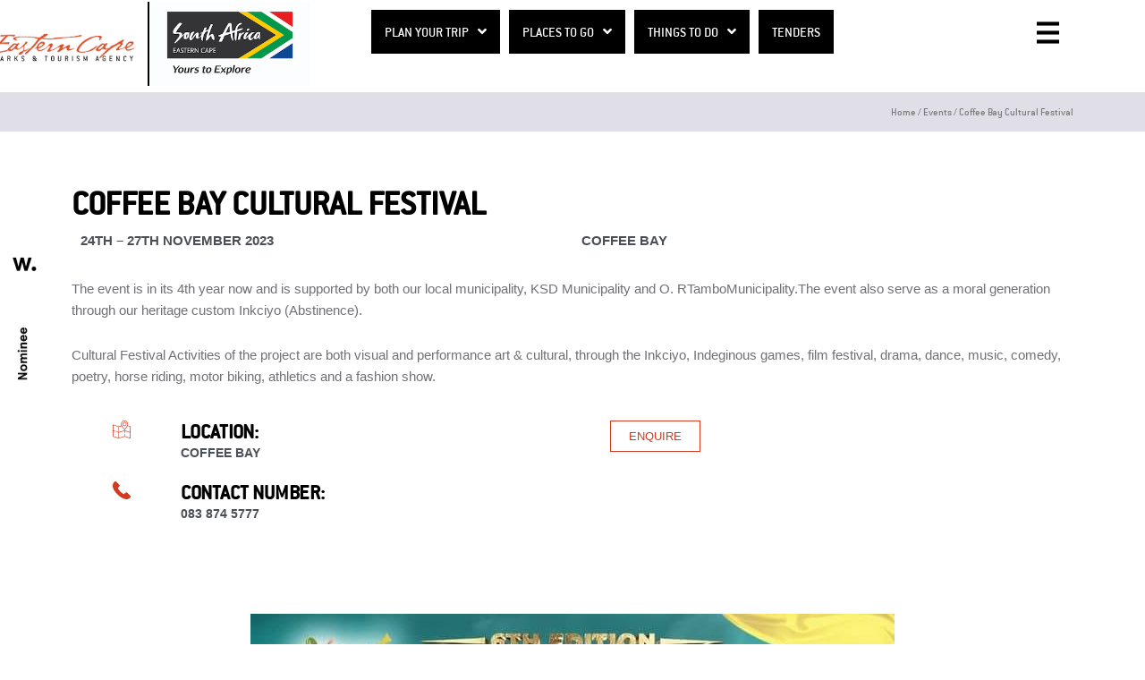

--- FILE ---
content_type: text/html; charset=UTF-8
request_url: https://visiteasterncape.co.za/events/coffee-bay-cultural-festival/
body_size: 65542
content:
<!DOCTYPE html>
<html lang="en-ZA">
<head>
<meta charset="UTF-8">
<meta name="viewport" content="width=device-width, initial-scale=1">
	 <link rel="profile" href="https://gmpg.org/xfn/11"> 
	 <title>Coffee Bay Cultural Festival - Visit Eastern Cape</title>
<meta name='robots' content='max-image-preview:large' />

<!-- This site is optimized with the Yoast SEO Premium plugin v12.4 - https://yoast.com/wordpress/plugins/seo/ -->
<meta name="robots" content="max-snippet:-1, max-image-preview:large, max-video-preview:-1"/>
<link rel="canonical" href="https://visiteasterncape.co.za/events/coffee-bay-cultural-festival/" />
<meta property="og:locale" content="en_US" />
<meta property="og:type" content="article" />
<meta property="og:title" content="Coffee Bay Cultural Festival - Visit Eastern Cape" />
<meta property="og:description" content="The event is in its 4th year now and is supported by both our local municipality, KSD Municipality and O. RTamboMunicipality.The event also serve as a moral generation through our heritage custom Inkciyo (Abstinence). Cultural Festival Activities of the project are both visual and performance art &amp; cultural, through the Inkciyo, Indeginous games, film festival, &hellip;" />
<meta property="og:url" content="https://visiteasterncape.co.za/events/coffee-bay-cultural-festival/" />
<meta property="og:site_name" content="Visit Eastern Cape" />
<meta property="article:author" content="https://www.facebook.com/tourismEC/" />
<meta property="og:image" content="https://visiteasterncape.co.za/wp-content/uploads/2023/11/Coffee-Bay-Music-Festival-24th-27th-November-2023.jpg" />
<meta property="og:image:secure_url" content="https://visiteasterncape.co.za/wp-content/uploads/2023/11/Coffee-Bay-Music-Festival-24th-27th-November-2023.jpg" />
<meta property="og:image:width" content="720" />
<meta property="og:image:height" content="900" />
<meta name="twitter:card" content="summary_large_image" />
<meta name="twitter:description" content="The event is in its 4th year now and is supported by both our local municipality, KSD Municipality and O. RTamboMunicipality.The event also serve as a moral generation through our heritage custom Inkciyo (Abstinence). Cultural Festival Activities of the project are both visual and performance art &amp; cultural, through the Inkciyo, Indeginous games, film festival, [&hellip;]" />
<meta name="twitter:title" content="Coffee Bay Cultural Festival - Visit Eastern Cape" />
<meta name="twitter:image" content="https://visiteasterncape.co.za/wp-content/uploads/2023/11/Coffee-Bay-Music-Festival-24th-27th-November-2023.jpg" />
<script type='application/ld+json' class='yoast-schema-graph yoast-schema-graph--main'>{"@context":"https://schema.org","@graph":[{"@type":"WebSite","@id":"https://visiteasterncape.co.za/#website","url":"https://visiteasterncape.co.za/","name":"Visit Eastern Cape","potentialAction":{"@type":"SearchAction","target":"https://visiteasterncape.co.za/?s={search_term_string}","query-input":"required name=search_term_string"}},{"@type":"ImageObject","@id":"https://visiteasterncape.co.za/events/coffee-bay-cultural-festival/#primaryimage","url":"https://visiteasterncape.co.za/wp-content/uploads/2023/11/Coffee-Bay-Music-Festival-24th-27th-November-2023.jpg","width":720,"height":900},{"@type":"WebPage","@id":"https://visiteasterncape.co.za/events/coffee-bay-cultural-festival/#webpage","url":"https://visiteasterncape.co.za/events/coffee-bay-cultural-festival/","inLanguage":"en-ZA","name":"Coffee Bay Cultural Festival - Visit Eastern Cape","isPartOf":{"@id":"https://visiteasterncape.co.za/#website"},"primaryImageOfPage":{"@id":"https://visiteasterncape.co.za/events/coffee-bay-cultural-festival/#primaryimage"},"datePublished":"2023-11-14T06:25:24+02:00","dateModified":"2024-05-15T12:09:16+02:00","breadcrumb":{"@id":"https://visiteasterncape.co.za/events/coffee-bay-cultural-festival/#breadcrumb"}},{"@type":"BreadcrumbList","@id":"https://visiteasterncape.co.za/events/coffee-bay-cultural-festival/#breadcrumb","itemListElement":[{"@type":"ListItem","position":1,"item":{"@type":"WebPage","@id":"https://visiteasterncape.co.za/","url":"https://visiteasterncape.co.za/","name":"Home"}},{"@type":"ListItem","position":2,"item":{"@type":"WebPage","@id":"https://visiteasterncape.co.za/events/","url":"https://visiteasterncape.co.za/events/","name":"Events"}},{"@type":"ListItem","position":3,"item":{"@type":"WebPage","@id":"https://visiteasterncape.co.za/events/coffee-bay-cultural-festival/","url":"https://visiteasterncape.co.za/events/coffee-bay-cultural-festival/","name":"Coffee Bay Cultural Festival"}}]}]}</script>
<!-- / Yoast SEO Premium plugin. -->

<link rel="alternate" type="application/rss+xml" title="Visit Eastern Cape &raquo; Feed" href="https://visiteasterncape.co.za/feed/" />
<link rel="alternate" type="application/rss+xml" title="Visit Eastern Cape &raquo; Comments Feed" href="https://visiteasterncape.co.za/comments/feed/" />
<script>
window._wpemojiSettings = {"baseUrl":"https:\/\/s.w.org\/images\/core\/emoji\/14.0.0\/72x72\/","ext":".png","svgUrl":"https:\/\/s.w.org\/images\/core\/emoji\/14.0.0\/svg\/","svgExt":".svg","source":{"concatemoji":"https:\/\/visiteasterncape.co.za\/wp-includes\/js\/wp-emoji-release.min.js?ver=6.4.5"}};
/*! This file is auto-generated */
!function(i,n){var o,s,e;function c(e){try{var t={supportTests:e,timestamp:(new Date).valueOf()};sessionStorage.setItem(o,JSON.stringify(t))}catch(e){}}function p(e,t,n){e.clearRect(0,0,e.canvas.width,e.canvas.height),e.fillText(t,0,0);var t=new Uint32Array(e.getImageData(0,0,e.canvas.width,e.canvas.height).data),r=(e.clearRect(0,0,e.canvas.width,e.canvas.height),e.fillText(n,0,0),new Uint32Array(e.getImageData(0,0,e.canvas.width,e.canvas.height).data));return t.every(function(e,t){return e===r[t]})}function u(e,t,n){switch(t){case"flag":return n(e,"\ud83c\udff3\ufe0f\u200d\u26a7\ufe0f","\ud83c\udff3\ufe0f\u200b\u26a7\ufe0f")?!1:!n(e,"\ud83c\uddfa\ud83c\uddf3","\ud83c\uddfa\u200b\ud83c\uddf3")&&!n(e,"\ud83c\udff4\udb40\udc67\udb40\udc62\udb40\udc65\udb40\udc6e\udb40\udc67\udb40\udc7f","\ud83c\udff4\u200b\udb40\udc67\u200b\udb40\udc62\u200b\udb40\udc65\u200b\udb40\udc6e\u200b\udb40\udc67\u200b\udb40\udc7f");case"emoji":return!n(e,"\ud83e\udef1\ud83c\udffb\u200d\ud83e\udef2\ud83c\udfff","\ud83e\udef1\ud83c\udffb\u200b\ud83e\udef2\ud83c\udfff")}return!1}function f(e,t,n){var r="undefined"!=typeof WorkerGlobalScope&&self instanceof WorkerGlobalScope?new OffscreenCanvas(300,150):i.createElement("canvas"),a=r.getContext("2d",{willReadFrequently:!0}),o=(a.textBaseline="top",a.font="600 32px Arial",{});return e.forEach(function(e){o[e]=t(a,e,n)}),o}function t(e){var t=i.createElement("script");t.src=e,t.defer=!0,i.head.appendChild(t)}"undefined"!=typeof Promise&&(o="wpEmojiSettingsSupports",s=["flag","emoji"],n.supports={everything:!0,everythingExceptFlag:!0},e=new Promise(function(e){i.addEventListener("DOMContentLoaded",e,{once:!0})}),new Promise(function(t){var n=function(){try{var e=JSON.parse(sessionStorage.getItem(o));if("object"==typeof e&&"number"==typeof e.timestamp&&(new Date).valueOf()<e.timestamp+604800&&"object"==typeof e.supportTests)return e.supportTests}catch(e){}return null}();if(!n){if("undefined"!=typeof Worker&&"undefined"!=typeof OffscreenCanvas&&"undefined"!=typeof URL&&URL.createObjectURL&&"undefined"!=typeof Blob)try{var e="postMessage("+f.toString()+"("+[JSON.stringify(s),u.toString(),p.toString()].join(",")+"));",r=new Blob([e],{type:"text/javascript"}),a=new Worker(URL.createObjectURL(r),{name:"wpTestEmojiSupports"});return void(a.onmessage=function(e){c(n=e.data),a.terminate(),t(n)})}catch(e){}c(n=f(s,u,p))}t(n)}).then(function(e){for(var t in e)n.supports[t]=e[t],n.supports.everything=n.supports.everything&&n.supports[t],"flag"!==t&&(n.supports.everythingExceptFlag=n.supports.everythingExceptFlag&&n.supports[t]);n.supports.everythingExceptFlag=n.supports.everythingExceptFlag&&!n.supports.flag,n.DOMReady=!1,n.readyCallback=function(){n.DOMReady=!0}}).then(function(){return e}).then(function(){var e;n.supports.everything||(n.readyCallback(),(e=n.source||{}).concatemoji?t(e.concatemoji):e.wpemoji&&e.twemoji&&(t(e.twemoji),t(e.wpemoji)))}))}((window,document),window._wpemojiSettings);
</script>
<link rel="preload" href="https://visiteasterncape.co.za/wp-content/plugins/jet-menu/integration/themes/astra/assets/css/style.css"  as='style' onload="this.onload=null;this.rel='stylesheet'" />
<link rel='stylesheet' id='astra-theme-css-css' href='https://visiteasterncape.co.za/wp-content/themes/astra/assets/css/minified/style.min.css?ver=4.6.5' media='all' />
<style id='astra-theme-css-inline-css'>
:root{--ast-container-default-xlg-padding:3em;--ast-container-default-lg-padding:3em;--ast-container-default-slg-padding:2em;--ast-container-default-md-padding:3em;--ast-container-default-sm-padding:3em;--ast-container-default-xs-padding:2.4em;--ast-container-default-xxs-padding:1.8em;--ast-code-block-background:#EEEEEE;--ast-comment-inputs-background:#FAFAFA;--ast-normal-container-width:1200px;--ast-narrow-container-width:750px;--ast-blog-title-font-weight:normal;--ast-blog-meta-weight:inherit;}html{font-size:93.75%;}a{color:var(--ast-global-color-0);}a:hover,a:focus{color:var(--ast-global-color-1);}body,button,input,select,textarea,.ast-button,.ast-custom-button{font-family:-apple-system,BlinkMacSystemFont,Segoe UI,Roboto,Oxygen-Sans,Ubuntu,Cantarell,Helvetica Neue,sans-serif;font-weight:inherit;font-size:15px;font-size:1rem;line-height:var(--ast-body-line-height,1.65em);}blockquote{color:var(--ast-global-color-3);}h1,.entry-content h1,h2,.entry-content h2,h3,.entry-content h3,h4,.entry-content h4,h5,.entry-content h5,h6,.entry-content h6,.site-title,.site-title a{font-weight:600;}.site-title{font-size:35px;font-size:2.3333333333333rem;display:block;}.site-header .site-description{font-size:15px;font-size:1rem;display:none;}.entry-title{font-size:26px;font-size:1.7333333333333rem;}.archive .ast-article-post .ast-article-inner,.blog .ast-article-post .ast-article-inner,.archive .ast-article-post .ast-article-inner:hover,.blog .ast-article-post .ast-article-inner:hover{overflow:hidden;}h1,.entry-content h1{font-size:50px;font-size:3.3333333333333rem;line-height:1.4em;}h2,.entry-content h2{font-size:40px;font-size:2.6666666666667rem;line-height:1.3em;}h3,.entry-content h3{font-size:30px;font-size:2rem;line-height:1.3em;}h4,.entry-content h4{font-size:24px;font-size:1.6rem;line-height:1.2em;}h5,.entry-content h5{font-size:20px;font-size:1.3333333333333rem;line-height:1.2em;}h6,.entry-content h6{font-size:16px;font-size:1.0666666666667rem;line-height:1.25em;}::selection{background-color:var(--ast-global-color-0);color:#ffffff;}body,h1,.entry-title a,.entry-content h1,h2,.entry-content h2,h3,.entry-content h3,h4,.entry-content h4,h5,.entry-content h5,h6,.entry-content h6{color:var(--ast-global-color-3);}.tagcloud a:hover,.tagcloud a:focus,.tagcloud a.current-item{color:#ffffff;border-color:var(--ast-global-color-0);background-color:var(--ast-global-color-0);}input:focus,input[type="text"]:focus,input[type="email"]:focus,input[type="url"]:focus,input[type="password"]:focus,input[type="reset"]:focus,input[type="search"]:focus,textarea:focus{border-color:var(--ast-global-color-0);}input[type="radio"]:checked,input[type=reset],input[type="checkbox"]:checked,input[type="checkbox"]:hover:checked,input[type="checkbox"]:focus:checked,input[type=range]::-webkit-slider-thumb{border-color:var(--ast-global-color-0);background-color:var(--ast-global-color-0);box-shadow:none;}.site-footer a:hover + .post-count,.site-footer a:focus + .post-count{background:var(--ast-global-color-0);border-color:var(--ast-global-color-0);}.single .nav-links .nav-previous,.single .nav-links .nav-next{color:var(--ast-global-color-0);}.entry-meta,.entry-meta *{line-height:1.45;color:var(--ast-global-color-0);}.entry-meta a:not(.ast-button):hover,.entry-meta a:not(.ast-button):hover *,.entry-meta a:not(.ast-button):focus,.entry-meta a:not(.ast-button):focus *,.page-links > .page-link,.page-links .page-link:hover,.post-navigation a:hover{color:var(--ast-global-color-1);}#cat option,.secondary .calendar_wrap thead a,.secondary .calendar_wrap thead a:visited{color:var(--ast-global-color-0);}.secondary .calendar_wrap #today,.ast-progress-val span{background:var(--ast-global-color-0);}.secondary a:hover + .post-count,.secondary a:focus + .post-count{background:var(--ast-global-color-0);border-color:var(--ast-global-color-0);}.calendar_wrap #today > a{color:#ffffff;}.page-links .page-link,.single .post-navigation a{color:var(--ast-global-color-0);}.ast-search-menu-icon .search-form button.search-submit{padding:0 4px;}.ast-search-menu-icon form.search-form{padding-right:0;}.ast-search-menu-icon.slide-search input.search-field{width:0;}.ast-header-search .ast-search-menu-icon.ast-dropdown-active .search-form,.ast-header-search .ast-search-menu-icon.ast-dropdown-active .search-field:focus{transition:all 0.2s;}.search-form input.search-field:focus{outline:none;}.ast-archive-title{color:var(--ast-global-color-2);}.widget-title,.widget .wp-block-heading{font-size:21px;font-size:1.4rem;color:var(--ast-global-color-2);}.ast-single-post .entry-content a,.ast-comment-content a:not(.ast-comment-edit-reply-wrap a){text-decoration:underline;}.ast-single-post .wp-block-button .wp-block-button__link,.ast-single-post .elementor-button-wrapper .elementor-button,.ast-single-post .entry-content .uagb-tab a,.ast-single-post .entry-content .uagb-ifb-cta a,.ast-single-post .entry-content .wp-block-uagb-buttons a,.ast-single-post .entry-content .uabb-module-content a,.ast-single-post .entry-content .uagb-post-grid a,.ast-single-post .entry-content .uagb-timeline a,.ast-single-post .entry-content .uagb-toc__wrap a,.ast-single-post .entry-content .uagb-taxomony-box a,.ast-single-post .entry-content .woocommerce a,.entry-content .wp-block-latest-posts > li > a,.ast-single-post .entry-content .wp-block-file__button,li.ast-post-filter-single,.ast-single-post .wp-block-buttons .wp-block-button.is-style-outline .wp-block-button__link,.ast-single-post .ast-comment-content .comment-reply-link,.ast-single-post .ast-comment-content .comment-edit-link{text-decoration:none;}.ast-search-menu-icon.slide-search a:focus-visible:focus-visible,.astra-search-icon:focus-visible,#close:focus-visible,a:focus-visible,.ast-menu-toggle:focus-visible,.site .skip-link:focus-visible,.wp-block-loginout input:focus-visible,.wp-block-search.wp-block-search__button-inside .wp-block-search__inside-wrapper,.ast-header-navigation-arrow:focus-visible,.woocommerce .wc-proceed-to-checkout > .checkout-button:focus-visible,.woocommerce .woocommerce-MyAccount-navigation ul li a:focus-visible,.ast-orders-table__row .ast-orders-table__cell:focus-visible,.woocommerce .woocommerce-order-details .order-again > .button:focus-visible,.woocommerce .woocommerce-message a.button.wc-forward:focus-visible,.woocommerce #minus_qty:focus-visible,.woocommerce #plus_qty:focus-visible,a#ast-apply-coupon:focus-visible,.woocommerce .woocommerce-info a:focus-visible,.woocommerce .astra-shop-summary-wrap a:focus-visible,.woocommerce a.wc-forward:focus-visible,#ast-apply-coupon:focus-visible,.woocommerce-js .woocommerce-mini-cart-item a.remove:focus-visible,#close:focus-visible,.button.search-submit:focus-visible,#search_submit:focus,.normal-search:focus-visible{outline-style:dotted;outline-color:inherit;outline-width:thin;}input:focus,input[type="text"]:focus,input[type="email"]:focus,input[type="url"]:focus,input[type="password"]:focus,input[type="reset"]:focus,input[type="search"]:focus,input[type="number"]:focus,textarea:focus,.wp-block-search__input:focus,[data-section="section-header-mobile-trigger"] .ast-button-wrap .ast-mobile-menu-trigger-minimal:focus,.ast-mobile-popup-drawer.active .menu-toggle-close:focus,.woocommerce-ordering select.orderby:focus,#ast-scroll-top:focus,#coupon_code:focus,.woocommerce-page #comment:focus,.woocommerce #reviews #respond input#submit:focus,.woocommerce a.add_to_cart_button:focus,.woocommerce .button.single_add_to_cart_button:focus,.woocommerce .woocommerce-cart-form button:focus,.woocommerce .woocommerce-cart-form__cart-item .quantity .qty:focus,.woocommerce .woocommerce-billing-fields .woocommerce-billing-fields__field-wrapper .woocommerce-input-wrapper > .input-text:focus,.woocommerce #order_comments:focus,.woocommerce #place_order:focus,.woocommerce .woocommerce-address-fields .woocommerce-address-fields__field-wrapper .woocommerce-input-wrapper > .input-text:focus,.woocommerce .woocommerce-MyAccount-content form button:focus,.woocommerce .woocommerce-MyAccount-content .woocommerce-EditAccountForm .woocommerce-form-row .woocommerce-Input.input-text:focus,.woocommerce .ast-woocommerce-container .woocommerce-pagination ul.page-numbers li a:focus,body #content .woocommerce form .form-row .select2-container--default .select2-selection--single:focus,#ast-coupon-code:focus,.woocommerce.woocommerce-js .quantity input[type=number]:focus,.woocommerce-js .woocommerce-mini-cart-item .quantity input[type=number]:focus,.woocommerce p#ast-coupon-trigger:focus{border-style:dotted;border-color:inherit;border-width:thin;}input{outline:none;}.main-header-menu .menu-link,.ast-header-custom-item a{color:var(--ast-global-color-3);}.main-header-menu .menu-item:hover > .menu-link,.main-header-menu .menu-item:hover > .ast-menu-toggle,.main-header-menu .ast-masthead-custom-menu-items a:hover,.main-header-menu .menu-item.focus > .menu-link,.main-header-menu .menu-item.focus > .ast-menu-toggle,.main-header-menu .current-menu-item > .menu-link,.main-header-menu .current-menu-ancestor > .menu-link,.main-header-menu .current-menu-item > .ast-menu-toggle,.main-header-menu .current-menu-ancestor > .ast-menu-toggle{color:var(--ast-global-color-0);}.header-main-layout-3 .ast-main-header-bar-alignment{margin-right:auto;}.header-main-layout-2 .site-header-section-left .ast-site-identity{text-align:left;}.ast-logo-title-inline .site-logo-img{padding-right:1em;}body .ast-oembed-container *{position:absolute;top:0;width:100%;height:100%;left:0;}body .wp-block-embed-pocket-casts .ast-oembed-container *{position:unset;}.ast-header-break-point .ast-mobile-menu-buttons-minimal.menu-toggle{background:transparent;color:var(--ast-global-color-0);}.ast-header-break-point .ast-mobile-menu-buttons-outline.menu-toggle{background:transparent;border:1px solid var(--ast-global-color-0);color:var(--ast-global-color-0);}.ast-header-break-point .ast-mobile-menu-buttons-fill.menu-toggle{background:var(--ast-global-color-0);}.ast-single-post-featured-section + article {margin-top: 2em;}.site-content .ast-single-post-featured-section img {width: 100%;overflow: hidden;object-fit: cover;}.site > .ast-single-related-posts-container {margin-top: 0;}@media (min-width: 769px) {.ast-desktop .ast-container--narrow {max-width: var(--ast-narrow-container-width);margin: 0 auto;}}.ast-page-builder-template .hentry {margin: 0;}.ast-page-builder-template .site-content > .ast-container {max-width: 100%;padding: 0;}.ast-page-builder-template .site .site-content #primary {padding: 0;margin: 0;}.ast-page-builder-template .no-results {text-align: center;margin: 4em auto;}.ast-page-builder-template .ast-pagination {padding: 2em;}.ast-page-builder-template .entry-header.ast-no-title.ast-no-thumbnail {margin-top: 0;}.ast-page-builder-template .entry-header.ast-header-without-markup {margin-top: 0;margin-bottom: 0;}.ast-page-builder-template .entry-header.ast-no-title.ast-no-meta {margin-bottom: 0;}.ast-page-builder-template.single .post-navigation {padding-bottom: 2em;}.ast-page-builder-template.single-post .site-content > .ast-container {max-width: 100%;}.ast-page-builder-template .entry-header {margin-top: 2em;margin-left: auto;margin-right: auto;}.ast-single-post.ast-page-builder-template .site-main > article,.woocommerce.ast-page-builder-template .site-main {padding-top: 2em;padding-left: 20px;padding-right: 20px;}.ast-page-builder-template .ast-archive-description {margin: 2em auto 0;padding-left: 20px;padding-right: 20px;}.ast-page-builder-template .ast-row {margin-left: 0;margin-right: 0;}.single.ast-page-builder-template .entry-header + .entry-content {margin-bottom: 2em;}@media(min-width: 768px) {.ast-page-builder-template.archive.ast-right-sidebar .ast-row article,.ast-page-builder-template.archive.ast-left-sidebar .ast-row article {padding-left: 0;padding-right: 0;}}.footer-adv .footer-adv-overlay{border-top-style:solid;border-top-color:#7a7a7a;}.wp-block-buttons.aligncenter{justify-content:center;}.wp-block-button.is-style-outline .wp-block-button__link.wp-element-button,.ast-outline-button{font-family:inherit;font-weight:inherit;line-height:1em;}.entry-content[ast-blocks-layout] > figure{margin-bottom:1em;}#page{display:flex;flex-direction:column;min-height:100vh;}.ast-404-layout-1 h1.page-title{color:var(--ast-global-color-2);}.single .post-navigation a{line-height:1em;height:inherit;}.error-404 .page-sub-title{font-size:1.5rem;font-weight:inherit;}.search .site-content .content-area .search-form{margin-bottom:0;}#page .site-content{flex-grow:1;}.widget{margin-bottom:1.25em;}#secondary li{line-height:1.5em;}#secondary .wp-block-group h2{margin-bottom:0.7em;}#secondary h2{font-size:1.7rem;}.ast-separate-container .ast-article-post,.ast-separate-container .ast-article-single,.ast-separate-container .comment-respond{padding:3em;}.ast-separate-container .ast-article-single .ast-article-single{padding:0;}.ast-article-single .wp-block-post-template-is-layout-grid{padding-left:0;}.ast-separate-container .comments-title,.ast-narrow-container .comments-title{padding:1.5em 2em;}.ast-page-builder-template .comment-form-textarea,.ast-comment-formwrap .ast-grid-common-col{padding:0;}.ast-comment-formwrap{padding:0;display:inline-flex;column-gap:20px;width:100%;margin-left:0;margin-right:0;}.comments-area textarea#comment:focus,.comments-area textarea#comment:active,.comments-area .ast-comment-formwrap input[type="text"]:focus,.comments-area .ast-comment-formwrap input[type="text"]:active {box-shadow:none;outline:none;}.archive.ast-page-builder-template .entry-header{margin-top:2em;}.ast-page-builder-template .ast-comment-formwrap{width:100%;}.entry-title{margin-bottom:0.5em;}.ast-archive-description p{font-size:inherit;font-weight:inherit;line-height:inherit;}.ast-separate-container .ast-comment-list li.depth-1,.hentry{margin-bottom:2em;}@media (min-width:768px){.ast-left-sidebar.ast-page-builder-template #secondary,.archive.ast-right-sidebar.ast-page-builder-template .site-main{padding-left:20px;padding-right:20px;}}@media (max-width:544px){.ast-comment-formwrap.ast-row{column-gap:10px;display:inline-block;}#ast-commentform .ast-grid-common-col{position:relative;width:100%;}}@media (min-width:1201px){.ast-separate-container .ast-article-post,.ast-separate-container .ast-article-single,.ast-separate-container .ast-author-box,.ast-separate-container .ast-404-layout-1,.ast-separate-container .no-results{padding:3em;}}@media (max-width:768px){.ast-separate-container #primary,.ast-separate-container #secondary{padding:1.5em 0;}#primary,#secondary{padding:1.5em 0;margin:0;}.ast-left-sidebar #content > .ast-container{display:flex;flex-direction:column-reverse;width:100%;}}@media (min-width:769px){.ast-separate-container.ast-right-sidebar #primary,.ast-separate-container.ast-left-sidebar #primary{border:0;}.search-no-results.ast-separate-container #primary{margin-bottom:4em;}}.menu-toggle,button,.ast-button,.ast-custom-button,.button,input#submit,input[type="button"],input[type="submit"],input[type="reset"],form[CLASS*="wp-block-search__"].wp-block-search .wp-block-search__inside-wrapper .wp-block-search__button{color:#ffffff;border-color:var(--ast-global-color-0);background-color:var(--ast-global-color-0);padding-top:10px;padding-right:40px;padding-bottom:10px;padding-left:40px;font-family:inherit;font-weight:inherit;}button:focus,.menu-toggle:hover,button:hover,.ast-button:hover,.ast-custom-button:hover .button:hover,.ast-custom-button:hover,input[type=reset]:hover,input[type=reset]:focus,input#submit:hover,input#submit:focus,input[type="button"]:hover,input[type="button"]:focus,input[type="submit"]:hover,input[type="submit"]:focus,form[CLASS*="wp-block-search__"].wp-block-search .wp-block-search__inside-wrapper .wp-block-search__button:hover,form[CLASS*="wp-block-search__"].wp-block-search .wp-block-search__inside-wrapper .wp-block-search__button:focus{color:#ffffff;background-color:var(--ast-global-color-1);border-color:var(--ast-global-color-1);}form[CLASS*="wp-block-search__"].wp-block-search .wp-block-search__inside-wrapper .wp-block-search__button.has-icon{padding-top:calc(10px - 3px);padding-right:calc(40px - 3px);padding-bottom:calc(10px - 3px);padding-left:calc(40px - 3px);}@media (max-width:768px){.ast-mobile-header-stack .main-header-bar .ast-search-menu-icon{display:inline-block;}.ast-header-break-point.ast-header-custom-item-outside .ast-mobile-header-stack .main-header-bar .ast-search-icon{margin:0;}.ast-comment-avatar-wrap img{max-width:2.5em;}.ast-comment-meta{padding:0 1.8888em 1.3333em;}.ast-separate-container .ast-comment-list li.depth-1{padding:1.5em 2.14em;}.ast-separate-container .comment-respond{padding:2em 2.14em;}}@media (min-width:544px){.ast-container{max-width:100%;}}@media (max-width:544px){.ast-separate-container .ast-article-post,.ast-separate-container .ast-article-single,.ast-separate-container .comments-title,.ast-separate-container .ast-archive-description{padding:1.5em 1em;}.ast-separate-container #content .ast-container{padding-left:0.54em;padding-right:0.54em;}.ast-separate-container .ast-comment-list .bypostauthor{padding:.5em;}.ast-search-menu-icon.ast-dropdown-active .search-field{width:170px;}.site-branding img,.site-header .site-logo-img .custom-logo-link img{max-width:100%;}}.ast-separate-container{background-color:var(--ast-global-color-4);;}@media (max-width:768px){.site-title{display:block;}.site-header .site-description{display:none;}h1,.entry-content h1{font-size:30px;}h2,.entry-content h2{font-size:25px;}h3,.entry-content h3{font-size:20px;}}@media (max-width:544px){.site-title{display:block;}.site-header .site-description{display:none;}h1,.entry-content h1{font-size:30px;}h2,.entry-content h2{font-size:25px;}h3,.entry-content h3{font-size:20px;}}@media (max-width:768px){html{font-size:85.5%;}}@media (max-width:544px){html{font-size:85.5%;}}@media (min-width:769px){.ast-container{max-width:1240px;}}@font-face {font-family: "Astra";src: url(https://visiteasterncape.co.za/wp-content/themes/astra/assets/fonts/astra.woff) format("woff"),url(https://visiteasterncape.co.za/wp-content/themes/astra/assets/fonts/astra.ttf) format("truetype"),url(https://visiteasterncape.co.za/wp-content/themes/astra/assets/fonts/astra.svg#astra) format("svg");font-weight: normal;font-style: normal;font-display: fallback;}@media (max-width:921px) {.main-header-bar .main-header-bar-navigation{display:none;}}.ast-desktop .main-header-menu.submenu-with-border .sub-menu,.ast-desktop .main-header-menu.submenu-with-border .astra-full-megamenu-wrapper{border-color:var(--ast-global-color-0);}.ast-desktop .main-header-menu.submenu-with-border .sub-menu{border-top-width:2px;border-style:solid;}.ast-desktop .main-header-menu.submenu-with-border .sub-menu .sub-menu{top:-2px;}.ast-desktop .main-header-menu.submenu-with-border .sub-menu .menu-link,.ast-desktop .main-header-menu.submenu-with-border .children .menu-link{border-bottom-width:0px;border-style:solid;border-color:#eaeaea;}@media (min-width:769px){.main-header-menu .sub-menu .menu-item.ast-left-align-sub-menu:hover > .sub-menu,.main-header-menu .sub-menu .menu-item.ast-left-align-sub-menu.focus > .sub-menu{margin-left:-0px;}}.ast-small-footer{border-top-style:solid;border-top-width:1px;border-top-color:#7a7a7a;}.ast-small-footer-wrap{text-align:center;}.site .comments-area{padding-bottom:3em;}.ast-header-break-point.ast-header-custom-item-inside .main-header-bar .main-header-bar-navigation .ast-search-icon {display: none;}.ast-header-break-point.ast-header-custom-item-inside .main-header-bar .ast-search-menu-icon .search-form {padding: 0;display: block;overflow: hidden;}.ast-header-break-point .ast-header-custom-item .widget:last-child {margin-bottom: 1em;}.ast-header-custom-item .widget {margin: 0.5em;display: inline-block;vertical-align: middle;}.ast-header-custom-item .widget p {margin-bottom: 0;}.ast-header-custom-item .widget li {width: auto;}.ast-header-custom-item-inside .button-custom-menu-item .menu-link {display: none;}.ast-header-custom-item-inside.ast-header-break-point .button-custom-menu-item .ast-custom-button-link {display: none;}.ast-header-custom-item-inside.ast-header-break-point .button-custom-menu-item .menu-link {display: block;}.ast-header-break-point.ast-header-custom-item-outside .main-header-bar .ast-search-icon {margin-right: 1em;}.ast-header-break-point.ast-header-custom-item-inside .main-header-bar .ast-search-menu-icon .search-field,.ast-header-break-point.ast-header-custom-item-inside .main-header-bar .ast-search-menu-icon.ast-inline-search .search-field {width: 100%;padding-right: 5.5em;}.ast-header-break-point.ast-header-custom-item-inside .main-header-bar .ast-search-menu-icon .search-submit {display: block;position: absolute;height: 100%;top: 0;right: 0;padding: 0 1em;border-radius: 0;}.ast-header-break-point .ast-header-custom-item .ast-masthead-custom-menu-items {padding-left: 20px;padding-right: 20px;margin-bottom: 1em;margin-top: 1em;}.ast-header-custom-item-inside.ast-header-break-point .button-custom-menu-item {padding-left: 0;padding-right: 0;margin-top: 0;margin-bottom: 0;}.astra-icon-down_arrow::after {content: "\e900";font-family: Astra;}.astra-icon-close::after {content: "\e5cd";font-family: Astra;}.astra-icon-drag_handle::after {content: "\e25d";font-family: Astra;}.astra-icon-format_align_justify::after {content: "\e235";font-family: Astra;}.astra-icon-menu::after {content: "\e5d2";font-family: Astra;}.astra-icon-reorder::after {content: "\e8fe";font-family: Astra;}.astra-icon-search::after {content: "\e8b6";font-family: Astra;}.astra-icon-zoom_in::after {content: "\e56b";font-family: Astra;}.astra-icon-check-circle::after {content: "\e901";font-family: Astra;}.astra-icon-shopping-cart::after {content: "\f07a";font-family: Astra;}.astra-icon-shopping-bag::after {content: "\f290";font-family: Astra;}.astra-icon-shopping-basket::after {content: "\f291";font-family: Astra;}.astra-icon-circle-o::after {content: "\e903";font-family: Astra;}.astra-icon-certificate::after {content: "\e902";font-family: Astra;}.wp-block-file {display: flex;align-items: center;flex-wrap: wrap;justify-content: space-between;}.wp-block-pullquote {border: none;}.wp-block-pullquote blockquote::before {content: "\201D";font-family: "Helvetica",sans-serif;display: flex;transform: rotate( 180deg );font-size: 6rem;font-style: normal;line-height: 1;font-weight: bold;align-items: center;justify-content: center;}.has-text-align-right > blockquote::before {justify-content: flex-start;}.has-text-align-left > blockquote::before {justify-content: flex-end;}figure.wp-block-pullquote.is-style-solid-color blockquote {max-width: 100%;text-align: inherit;}html body {--wp--custom--ast-default-block-top-padding: 3em;--wp--custom--ast-default-block-right-padding: 3em;--wp--custom--ast-default-block-bottom-padding: 3em;--wp--custom--ast-default-block-left-padding: 3em;--wp--custom--ast-container-width: 1200px;--wp--custom--ast-content-width-size: 1200px;--wp--custom--ast-wide-width-size: calc(1200px + var(--wp--custom--ast-default-block-left-padding) + var(--wp--custom--ast-default-block-right-padding));}.ast-narrow-container {--wp--custom--ast-content-width-size: 750px;--wp--custom--ast-wide-width-size: 750px;}@media(max-width: 768px) {html body {--wp--custom--ast-default-block-top-padding: 3em;--wp--custom--ast-default-block-right-padding: 2em;--wp--custom--ast-default-block-bottom-padding: 3em;--wp--custom--ast-default-block-left-padding: 2em;}}@media(max-width: 544px) {html body {--wp--custom--ast-default-block-top-padding: 3em;--wp--custom--ast-default-block-right-padding: 1.5em;--wp--custom--ast-default-block-bottom-padding: 3em;--wp--custom--ast-default-block-left-padding: 1.5em;}}.entry-content > .wp-block-group,.entry-content > .wp-block-cover,.entry-content > .wp-block-columns {padding-top: var(--wp--custom--ast-default-block-top-padding);padding-right: var(--wp--custom--ast-default-block-right-padding);padding-bottom: var(--wp--custom--ast-default-block-bottom-padding);padding-left: var(--wp--custom--ast-default-block-left-padding);}.ast-plain-container.ast-no-sidebar .entry-content > .alignfull,.ast-page-builder-template .ast-no-sidebar .entry-content > .alignfull {margin-left: calc( -50vw + 50%);margin-right: calc( -50vw + 50%);max-width: 100vw;width: 100vw;}.ast-plain-container.ast-no-sidebar .entry-content .alignfull .alignfull,.ast-page-builder-template.ast-no-sidebar .entry-content .alignfull .alignfull,.ast-plain-container.ast-no-sidebar .entry-content .alignfull .alignwide,.ast-page-builder-template.ast-no-sidebar .entry-content .alignfull .alignwide,.ast-plain-container.ast-no-sidebar .entry-content .alignwide .alignfull,.ast-page-builder-template.ast-no-sidebar .entry-content .alignwide .alignfull,.ast-plain-container.ast-no-sidebar .entry-content .alignwide .alignwide,.ast-page-builder-template.ast-no-sidebar .entry-content .alignwide .alignwide,.ast-plain-container.ast-no-sidebar .entry-content .wp-block-column .alignfull,.ast-page-builder-template.ast-no-sidebar .entry-content .wp-block-column .alignfull,.ast-plain-container.ast-no-sidebar .entry-content .wp-block-column .alignwide,.ast-page-builder-template.ast-no-sidebar .entry-content .wp-block-column .alignwide {margin-left: auto;margin-right: auto;width: 100%;}[ast-blocks-layout] .wp-block-separator:not(.is-style-dots) {height: 0;}[ast-blocks-layout] .wp-block-separator {margin: 20px auto;}[ast-blocks-layout] .wp-block-separator:not(.is-style-wide):not(.is-style-dots) {max-width: 100px;}[ast-blocks-layout] .wp-block-separator.has-background {padding: 0;}.entry-content[ast-blocks-layout] > * {max-width: var(--wp--custom--ast-content-width-size);margin-left: auto;margin-right: auto;}.entry-content[ast-blocks-layout] > .alignwide {max-width: var(--wp--custom--ast-wide-width-size);}.entry-content[ast-blocks-layout] .alignfull {max-width: none;}.entry-content .wp-block-columns {margin-bottom: 0;}blockquote {margin: 1.5em;border-color: rgba(0,0,0,0.05);}.wp-block-quote:not(.has-text-align-right):not(.has-text-align-center) {border-left: 5px solid rgba(0,0,0,0.05);}.has-text-align-right > blockquote,blockquote.has-text-align-right {border-right: 5px solid rgba(0,0,0,0.05);}.has-text-align-left > blockquote,blockquote.has-text-align-left {border-left: 5px solid rgba(0,0,0,0.05);}.wp-block-site-tagline,.wp-block-latest-posts .read-more {margin-top: 15px;}.wp-block-loginout p label {display: block;}.wp-block-loginout p:not(.login-remember):not(.login-submit) input {width: 100%;}.wp-block-loginout input:focus {border-color: transparent;}.wp-block-loginout input:focus {outline: thin dotted;}.entry-content .wp-block-media-text .wp-block-media-text__content {padding: 0 0 0 8%;}.entry-content .wp-block-media-text.has-media-on-the-right .wp-block-media-text__content {padding: 0 8% 0 0;}.entry-content .wp-block-media-text.has-background .wp-block-media-text__content {padding: 8%;}.entry-content .wp-block-cover:not([class*="background-color"]) .wp-block-cover__inner-container,.entry-content .wp-block-cover:not([class*="background-color"]) .wp-block-cover-image-text,.entry-content .wp-block-cover:not([class*="background-color"]) .wp-block-cover-text,.entry-content .wp-block-cover-image:not([class*="background-color"]) .wp-block-cover__inner-container,.entry-content .wp-block-cover-image:not([class*="background-color"]) .wp-block-cover-image-text,.entry-content .wp-block-cover-image:not([class*="background-color"]) .wp-block-cover-text {color: var(--ast-global-color-5);}.wp-block-loginout .login-remember input {width: 1.1rem;height: 1.1rem;margin: 0 5px 4px 0;vertical-align: middle;}.wp-block-latest-posts > li > *:first-child,.wp-block-latest-posts:not(.is-grid) > li:first-child {margin-top: 0;}.wp-block-search__inside-wrapper .wp-block-search__input {padding: 0 10px;color: var(--ast-global-color-3);background: var(--ast-global-color-5);border-color: var(--ast-border-color);}.wp-block-latest-posts .read-more {margin-bottom: 1.5em;}.wp-block-search__no-button .wp-block-search__inside-wrapper .wp-block-search__input {padding-top: 5px;padding-bottom: 5px;}.wp-block-latest-posts .wp-block-latest-posts__post-date,.wp-block-latest-posts .wp-block-latest-posts__post-author {font-size: 1rem;}.wp-block-latest-posts > li > *,.wp-block-latest-posts:not(.is-grid) > li {margin-top: 12px;margin-bottom: 12px;}.ast-page-builder-template .entry-content[ast-blocks-layout] > *,.ast-page-builder-template .entry-content[ast-blocks-layout] > .alignfull > * {max-width: none;}.ast-page-builder-template .entry-content[ast-blocks-layout] > .alignwide > * {max-width: var(--wp--custom--ast-wide-width-size);}.ast-page-builder-template .entry-content[ast-blocks-layout] > .inherit-container-width > *,.ast-page-builder-template .entry-content[ast-blocks-layout] > * > *,.entry-content[ast-blocks-layout] > .wp-block-cover .wp-block-cover__inner-container {max-width: var(--wp--custom--ast-content-width-size);margin-left: auto;margin-right: auto;}.entry-content[ast-blocks-layout] .wp-block-cover:not(.alignleft):not(.alignright) {width: auto;}@media(max-width: 1200px) {.ast-separate-container .entry-content > .alignfull,.ast-separate-container .entry-content[ast-blocks-layout] > .alignwide,.ast-plain-container .entry-content[ast-blocks-layout] > .alignwide,.ast-plain-container .entry-content .alignfull {margin-left: calc(-1 * min(var(--ast-container-default-xlg-padding),20px)) ;margin-right: calc(-1 * min(var(--ast-container-default-xlg-padding),20px));}}@media(min-width: 1201px) {.ast-separate-container .entry-content > .alignfull {margin-left: calc(-1 * var(--ast-container-default-xlg-padding) );margin-right: calc(-1 * var(--ast-container-default-xlg-padding) );}.ast-separate-container .entry-content[ast-blocks-layout] > .alignwide,.ast-plain-container .entry-content[ast-blocks-layout] > .alignwide {margin-left: calc(-1 * var(--wp--custom--ast-default-block-left-padding) );margin-right: calc(-1 * var(--wp--custom--ast-default-block-right-padding) );}}@media(min-width: 768px) {.ast-separate-container .entry-content .wp-block-group.alignwide:not(.inherit-container-width) > :where(:not(.alignleft):not(.alignright)),.ast-plain-container .entry-content .wp-block-group.alignwide:not(.inherit-container-width) > :where(:not(.alignleft):not(.alignright)) {max-width: calc( var(--wp--custom--ast-content-width-size) + 80px );}.ast-plain-container.ast-right-sidebar .entry-content[ast-blocks-layout] .alignfull,.ast-plain-container.ast-left-sidebar .entry-content[ast-blocks-layout] .alignfull {margin-left: -60px;margin-right: -60px;}}@media(min-width: 544px) {.entry-content > .alignleft {margin-right: 20px;}.entry-content > .alignright {margin-left: 20px;}}@media (max-width:544px){.wp-block-columns .wp-block-column:not(:last-child){margin-bottom:20px;}.wp-block-latest-posts{margin:0;}}@media( max-width: 600px ) {.entry-content .wp-block-media-text .wp-block-media-text__content,.entry-content .wp-block-media-text.has-media-on-the-right .wp-block-media-text__content {padding: 8% 0 0;}.entry-content .wp-block-media-text.has-background .wp-block-media-text__content {padding: 8%;}}.ast-page-builder-template .entry-header {padding-left: 0;}.ast-narrow-container .site-content .wp-block-uagb-image--align-full .wp-block-uagb-image__figure {max-width: 100%;margin-left: auto;margin-right: auto;}:root .has-ast-global-color-0-color{color:var(--ast-global-color-0);}:root .has-ast-global-color-0-background-color{background-color:var(--ast-global-color-0);}:root .wp-block-button .has-ast-global-color-0-color{color:var(--ast-global-color-0);}:root .wp-block-button .has-ast-global-color-0-background-color{background-color:var(--ast-global-color-0);}:root .has-ast-global-color-1-color{color:var(--ast-global-color-1);}:root .has-ast-global-color-1-background-color{background-color:var(--ast-global-color-1);}:root .wp-block-button .has-ast-global-color-1-color{color:var(--ast-global-color-1);}:root .wp-block-button .has-ast-global-color-1-background-color{background-color:var(--ast-global-color-1);}:root .has-ast-global-color-2-color{color:var(--ast-global-color-2);}:root .has-ast-global-color-2-background-color{background-color:var(--ast-global-color-2);}:root .wp-block-button .has-ast-global-color-2-color{color:var(--ast-global-color-2);}:root .wp-block-button .has-ast-global-color-2-background-color{background-color:var(--ast-global-color-2);}:root .has-ast-global-color-3-color{color:var(--ast-global-color-3);}:root .has-ast-global-color-3-background-color{background-color:var(--ast-global-color-3);}:root .wp-block-button .has-ast-global-color-3-color{color:var(--ast-global-color-3);}:root .wp-block-button .has-ast-global-color-3-background-color{background-color:var(--ast-global-color-3);}:root .has-ast-global-color-4-color{color:var(--ast-global-color-4);}:root .has-ast-global-color-4-background-color{background-color:var(--ast-global-color-4);}:root .wp-block-button .has-ast-global-color-4-color{color:var(--ast-global-color-4);}:root .wp-block-button .has-ast-global-color-4-background-color{background-color:var(--ast-global-color-4);}:root .has-ast-global-color-5-color{color:var(--ast-global-color-5);}:root .has-ast-global-color-5-background-color{background-color:var(--ast-global-color-5);}:root .wp-block-button .has-ast-global-color-5-color{color:var(--ast-global-color-5);}:root .wp-block-button .has-ast-global-color-5-background-color{background-color:var(--ast-global-color-5);}:root .has-ast-global-color-6-color{color:var(--ast-global-color-6);}:root .has-ast-global-color-6-background-color{background-color:var(--ast-global-color-6);}:root .wp-block-button .has-ast-global-color-6-color{color:var(--ast-global-color-6);}:root .wp-block-button .has-ast-global-color-6-background-color{background-color:var(--ast-global-color-6);}:root .has-ast-global-color-7-color{color:var(--ast-global-color-7);}:root .has-ast-global-color-7-background-color{background-color:var(--ast-global-color-7);}:root .wp-block-button .has-ast-global-color-7-color{color:var(--ast-global-color-7);}:root .wp-block-button .has-ast-global-color-7-background-color{background-color:var(--ast-global-color-7);}:root .has-ast-global-color-8-color{color:var(--ast-global-color-8);}:root .has-ast-global-color-8-background-color{background-color:var(--ast-global-color-8);}:root .wp-block-button .has-ast-global-color-8-color{color:var(--ast-global-color-8);}:root .wp-block-button .has-ast-global-color-8-background-color{background-color:var(--ast-global-color-8);}:root{--ast-global-color-0:#0170B9;--ast-global-color-1:#3a3a3a;--ast-global-color-2:#3a3a3a;--ast-global-color-3:#4B4F58;--ast-global-color-4:#F5F5F5;--ast-global-color-5:#FFFFFF;--ast-global-color-6:#E5E5E5;--ast-global-color-7:#424242;--ast-global-color-8:#000000;}:root {--ast-border-color : var(--ast-global-color-6);}.ast-single-entry-banner {-js-display: flex;display: flex;flex-direction: column;justify-content: center;text-align: center;position: relative;background: #eeeeee;}.ast-single-entry-banner[data-banner-layout="layout-1"] {max-width: 1200px;background: inherit;padding: 20px 0;}.ast-single-entry-banner[data-banner-width-type="custom"] {margin: 0 auto;width: 100%;}.ast-single-entry-banner + .site-content .entry-header {margin-bottom: 0;}.site .ast-author-avatar {--ast-author-avatar-size: ;}a.ast-underline-text {text-decoration: underline;}.ast-container > .ast-terms-link {position: relative;display: block;}a.ast-button.ast-badge-tax {padding: 4px 8px;border-radius: 3px;font-size: inherit;}header.entry-header > *:not(:last-child){margin-bottom:10px;}.ast-archive-entry-banner {-js-display: flex;display: flex;flex-direction: column;justify-content: center;text-align: center;position: relative;background: #eeeeee;}.ast-archive-entry-banner[data-banner-width-type="custom"] {margin: 0 auto;width: 100%;}.ast-archive-entry-banner[data-banner-layout="layout-1"] {background: inherit;padding: 20px 0;text-align: left;}body.archive .ast-archive-description{max-width:1200px;width:100%;text-align:left;padding-top:3em;padding-right:3em;padding-bottom:3em;padding-left:3em;}body.archive .ast-archive-description .ast-archive-title,body.archive .ast-archive-description .ast-archive-title *{font-size:40px;font-size:2.6666666666667rem;}body.archive .ast-archive-description > *:not(:last-child){margin-bottom:10px;}@media (max-width:768px){body.archive .ast-archive-description{text-align:left;}}@media (max-width:544px){body.archive .ast-archive-description{text-align:left;}}.ast-breadcrumbs .trail-browse,.ast-breadcrumbs .trail-items,.ast-breadcrumbs .trail-items li{display:inline-block;margin:0;padding:0;border:none;background:inherit;text-indent:0;text-decoration:none;}.ast-breadcrumbs .trail-browse{font-size:inherit;font-style:inherit;font-weight:inherit;color:inherit;}.ast-breadcrumbs .trail-items{list-style:none;}.trail-items li::after{padding:0 0.3em;content:"\00bb";}.trail-items li:last-of-type::after{display:none;}h1,.entry-content h1,h2,.entry-content h2,h3,.entry-content h3,h4,.entry-content h4,h5,.entry-content h5,h6,.entry-content h6{color:var(--ast-global-color-2);}.entry-title a{color:var(--ast-global-color-2);}.elementor-posts-container [CLASS*="ast-width-"]{width:100%;}.elementor-template-full-width .ast-container{display:block;}.elementor-screen-only,.screen-reader-text,.screen-reader-text span,.ui-helper-hidden-accessible{top:0 !important;}@media (max-width:544px){.elementor-element .elementor-wc-products .woocommerce[class*="columns-"] ul.products li.product{width:auto;margin:0;}.elementor-element .woocommerce .woocommerce-result-count{float:none;}}.ast-header-break-point .main-header-bar{border-bottom-width:1px;}@media (min-width:769px){.main-header-bar{border-bottom-width:1px;}}.main-header-menu .menu-item, #astra-footer-menu .menu-item, .main-header-bar .ast-masthead-custom-menu-items{-js-display:flex;display:flex;-webkit-box-pack:center;-webkit-justify-content:center;-moz-box-pack:center;-ms-flex-pack:center;justify-content:center;-webkit-box-orient:vertical;-webkit-box-direction:normal;-webkit-flex-direction:column;-moz-box-orient:vertical;-moz-box-direction:normal;-ms-flex-direction:column;flex-direction:column;}.main-header-menu > .menu-item > .menu-link, #astra-footer-menu > .menu-item > .menu-link{height:100%;-webkit-box-align:center;-webkit-align-items:center;-moz-box-align:center;-ms-flex-align:center;align-items:center;-js-display:flex;display:flex;}.ast-primary-menu-disabled .main-header-bar .ast-masthead-custom-menu-items{flex:unset;}.header-main-layout-1 .ast-flex.main-header-container, .header-main-layout-3 .ast-flex.main-header-container{-webkit-align-content:center;-ms-flex-line-pack:center;align-content:center;-webkit-box-align:center;-webkit-align-items:center;-moz-box-align:center;-ms-flex-align:center;align-items:center;}.main-header-menu .sub-menu .menu-item.menu-item-has-children > .menu-link:after{position:absolute;right:1em;top:50%;transform:translate(0,-50%) rotate(270deg);}.ast-header-break-point .main-header-bar .main-header-bar-navigation .page_item_has_children > .ast-menu-toggle::before, .ast-header-break-point .main-header-bar .main-header-bar-navigation .menu-item-has-children > .ast-menu-toggle::before, .ast-mobile-popup-drawer .main-header-bar-navigation .menu-item-has-children>.ast-menu-toggle::before, .ast-header-break-point .ast-mobile-header-wrap .main-header-bar-navigation .menu-item-has-children > .ast-menu-toggle::before{font-weight:bold;content:"\e900";font-family:Astra;text-decoration:inherit;display:inline-block;}.ast-header-break-point .main-navigation ul.sub-menu .menu-item .menu-link:before{content:"\e900";font-family:Astra;font-size:.65em;text-decoration:inherit;display:inline-block;transform:translate(0, -2px) rotateZ(270deg);margin-right:5px;}.widget_search .search-form:after{font-family:Astra;font-size:1.2em;font-weight:normal;content:"\e8b6";position:absolute;top:50%;right:15px;transform:translate(0, -50%);}.astra-search-icon::before{content:"\e8b6";font-family:Astra;font-style:normal;font-weight:normal;text-decoration:inherit;text-align:center;-webkit-font-smoothing:antialiased;-moz-osx-font-smoothing:grayscale;z-index:3;}.main-header-bar .main-header-bar-navigation .page_item_has_children > a:after, .main-header-bar .main-header-bar-navigation .menu-item-has-children > a:after, .menu-item-has-children .ast-header-navigation-arrow:after{content:"\e900";display:inline-block;font-family:Astra;font-size:.6rem;font-weight:bold;text-rendering:auto;-webkit-font-smoothing:antialiased;-moz-osx-font-smoothing:grayscale;margin-left:10px;line-height:normal;}.menu-item-has-children .sub-menu .ast-header-navigation-arrow:after{margin-left:0;}.ast-mobile-popup-drawer .main-header-bar-navigation .ast-submenu-expanded>.ast-menu-toggle::before{transform:rotateX(180deg);}.ast-header-break-point .main-header-bar-navigation .menu-item-has-children > .menu-link:after{display:none;}@media (min-width:769px){.ast-builder-menu .main-navigation > ul > li:last-child a{margin-right:0;}}.ast-separate-container .ast-article-inner{background-color:transparent;background-image:none;}.ast-separate-container .ast-article-post{background-color:var(--ast-global-color-5);;}@media (max-width:768px){.ast-separate-container .ast-article-post{background-color:var(--ast-global-color-5);;}}@media (max-width:544px){.ast-separate-container .ast-article-post{background-color:var(--ast-global-color-5);;}}.ast-separate-container .ast-article-single:not(.ast-related-post), .woocommerce.ast-separate-container .ast-woocommerce-container, .ast-separate-container .error-404, .ast-separate-container .no-results, .single.ast-separate-container .site-main .ast-author-meta, .ast-separate-container .related-posts-title-wrapper,.ast-separate-container .comments-count-wrapper, .ast-box-layout.ast-plain-container .site-content,.ast-padded-layout.ast-plain-container .site-content, .ast-separate-container .ast-archive-description, .ast-separate-container .comments-area .comment-respond, .ast-separate-container .comments-area .ast-comment-list li, .ast-separate-container .comments-area .comments-title{background-color:var(--ast-global-color-5);;}@media (max-width:768px){.ast-separate-container .ast-article-single:not(.ast-related-post), .woocommerce.ast-separate-container .ast-woocommerce-container, .ast-separate-container .error-404, .ast-separate-container .no-results, .single.ast-separate-container .site-main .ast-author-meta, .ast-separate-container .related-posts-title-wrapper,.ast-separate-container .comments-count-wrapper, .ast-box-layout.ast-plain-container .site-content,.ast-padded-layout.ast-plain-container .site-content, .ast-separate-container .ast-archive-description{background-color:var(--ast-global-color-5);;}}@media (max-width:544px){.ast-separate-container .ast-article-single:not(.ast-related-post), .woocommerce.ast-separate-container .ast-woocommerce-container, .ast-separate-container .error-404, .ast-separate-container .no-results, .single.ast-separate-container .site-main .ast-author-meta, .ast-separate-container .related-posts-title-wrapper,.ast-separate-container .comments-count-wrapper, .ast-box-layout.ast-plain-container .site-content,.ast-padded-layout.ast-plain-container .site-content, .ast-separate-container .ast-archive-description{background-color:var(--ast-global-color-5);;}}.ast-separate-container.ast-two-container #secondary .widget{background-color:var(--ast-global-color-5);;}@media (max-width:768px){.ast-separate-container.ast-two-container #secondary .widget{background-color:var(--ast-global-color-5);;}}@media (max-width:544px){.ast-separate-container.ast-two-container #secondary .widget{background-color:var(--ast-global-color-5);;}}.ast-plain-container, .ast-page-builder-template{background-color:var(--ast-global-color-5);;}@media (max-width:768px){.ast-plain-container, .ast-page-builder-template{background-color:var(--ast-global-color-5);;}}@media (max-width:544px){.ast-plain-container, .ast-page-builder-template{background-color:var(--ast-global-color-5);;}}:root{--e-global-color-astglobalcolor0:#0170B9;--e-global-color-astglobalcolor1:#3a3a3a;--e-global-color-astglobalcolor2:#3a3a3a;--e-global-color-astglobalcolor3:#4B4F58;--e-global-color-astglobalcolor4:#F5F5F5;--e-global-color-astglobalcolor5:#FFFFFF;--e-global-color-astglobalcolor6:#E5E5E5;--e-global-color-astglobalcolor7:#424242;--e-global-color-astglobalcolor8:#000000;}
</style>
<link rel='stylesheet' id='sbi_styles-css' href='https://visiteasterncape.co.za/wp-content/plugins/instagram-feed/css/sbi-styles.min.css?ver=6.2.8' media='all' />
<style id='wp-emoji-styles-inline-css'>

	img.wp-smiley, img.emoji {
		display: inline !important;
		border: none !important;
		box-shadow: none !important;
		height: 1em !important;
		width: 1em !important;
		margin: 0 0.07em !important;
		vertical-align: -0.1em !important;
		background: none !important;
		padding: 0 !important;
	}
</style>
<link rel='stylesheet' id='wp-block-library-css' href='https://visiteasterncape.co.za/wp-includes/css/dist/block-library/style.min.css?ver=6.4.5' media='all' />
<link rel='stylesheet' id='jet-engine-frontend-css' href='https://visiteasterncape.co.za/wp-content/plugins/jet-engine/assets/css/frontend.css?ver=3.3.6' media='all' />
<style id='global-styles-inline-css'>
body{--wp--preset--color--black: #000000;--wp--preset--color--cyan-bluish-gray: #abb8c3;--wp--preset--color--white: #ffffff;--wp--preset--color--pale-pink: #f78da7;--wp--preset--color--vivid-red: #cf2e2e;--wp--preset--color--luminous-vivid-orange: #ff6900;--wp--preset--color--luminous-vivid-amber: #fcb900;--wp--preset--color--light-green-cyan: #7bdcb5;--wp--preset--color--vivid-green-cyan: #00d084;--wp--preset--color--pale-cyan-blue: #8ed1fc;--wp--preset--color--vivid-cyan-blue: #0693e3;--wp--preset--color--vivid-purple: #9b51e0;--wp--preset--color--ast-global-color-0: var(--ast-global-color-0);--wp--preset--color--ast-global-color-1: var(--ast-global-color-1);--wp--preset--color--ast-global-color-2: var(--ast-global-color-2);--wp--preset--color--ast-global-color-3: var(--ast-global-color-3);--wp--preset--color--ast-global-color-4: var(--ast-global-color-4);--wp--preset--color--ast-global-color-5: var(--ast-global-color-5);--wp--preset--color--ast-global-color-6: var(--ast-global-color-6);--wp--preset--color--ast-global-color-7: var(--ast-global-color-7);--wp--preset--color--ast-global-color-8: var(--ast-global-color-8);--wp--preset--gradient--vivid-cyan-blue-to-vivid-purple: linear-gradient(135deg,rgba(6,147,227,1) 0%,rgb(155,81,224) 100%);--wp--preset--gradient--light-green-cyan-to-vivid-green-cyan: linear-gradient(135deg,rgb(122,220,180) 0%,rgb(0,208,130) 100%);--wp--preset--gradient--luminous-vivid-amber-to-luminous-vivid-orange: linear-gradient(135deg,rgba(252,185,0,1) 0%,rgba(255,105,0,1) 100%);--wp--preset--gradient--luminous-vivid-orange-to-vivid-red: linear-gradient(135deg,rgba(255,105,0,1) 0%,rgb(207,46,46) 100%);--wp--preset--gradient--very-light-gray-to-cyan-bluish-gray: linear-gradient(135deg,rgb(238,238,238) 0%,rgb(169,184,195) 100%);--wp--preset--gradient--cool-to-warm-spectrum: linear-gradient(135deg,rgb(74,234,220) 0%,rgb(151,120,209) 20%,rgb(207,42,186) 40%,rgb(238,44,130) 60%,rgb(251,105,98) 80%,rgb(254,248,76) 100%);--wp--preset--gradient--blush-light-purple: linear-gradient(135deg,rgb(255,206,236) 0%,rgb(152,150,240) 100%);--wp--preset--gradient--blush-bordeaux: linear-gradient(135deg,rgb(254,205,165) 0%,rgb(254,45,45) 50%,rgb(107,0,62) 100%);--wp--preset--gradient--luminous-dusk: linear-gradient(135deg,rgb(255,203,112) 0%,rgb(199,81,192) 50%,rgb(65,88,208) 100%);--wp--preset--gradient--pale-ocean: linear-gradient(135deg,rgb(255,245,203) 0%,rgb(182,227,212) 50%,rgb(51,167,181) 100%);--wp--preset--gradient--electric-grass: linear-gradient(135deg,rgb(202,248,128) 0%,rgb(113,206,126) 100%);--wp--preset--gradient--midnight: linear-gradient(135deg,rgb(2,3,129) 0%,rgb(40,116,252) 100%);--wp--preset--font-size--small: 13px;--wp--preset--font-size--medium: 20px;--wp--preset--font-size--large: 36px;--wp--preset--font-size--x-large: 42px;--wp--preset--spacing--20: 0.44rem;--wp--preset--spacing--30: 0.67rem;--wp--preset--spacing--40: 1rem;--wp--preset--spacing--50: 1.5rem;--wp--preset--spacing--60: 2.25rem;--wp--preset--spacing--70: 3.38rem;--wp--preset--spacing--80: 5.06rem;--wp--preset--shadow--natural: 6px 6px 9px rgba(0, 0, 0, 0.2);--wp--preset--shadow--deep: 12px 12px 50px rgba(0, 0, 0, 0.4);--wp--preset--shadow--sharp: 6px 6px 0px rgba(0, 0, 0, 0.2);--wp--preset--shadow--outlined: 6px 6px 0px -3px rgba(255, 255, 255, 1), 6px 6px rgba(0, 0, 0, 1);--wp--preset--shadow--crisp: 6px 6px 0px rgba(0, 0, 0, 1);}body { margin: 0;--wp--style--global--content-size: var(--wp--custom--ast-content-width-size);--wp--style--global--wide-size: var(--wp--custom--ast-wide-width-size); }.wp-site-blocks > .alignleft { float: left; margin-right: 2em; }.wp-site-blocks > .alignright { float: right; margin-left: 2em; }.wp-site-blocks > .aligncenter { justify-content: center; margin-left: auto; margin-right: auto; }:where(.wp-site-blocks) > * { margin-block-start: 24px; margin-block-end: 0; }:where(.wp-site-blocks) > :first-child:first-child { margin-block-start: 0; }:where(.wp-site-blocks) > :last-child:last-child { margin-block-end: 0; }body { --wp--style--block-gap: 24px; }:where(body .is-layout-flow)  > :first-child:first-child{margin-block-start: 0;}:where(body .is-layout-flow)  > :last-child:last-child{margin-block-end: 0;}:where(body .is-layout-flow)  > *{margin-block-start: 24px;margin-block-end: 0;}:where(body .is-layout-constrained)  > :first-child:first-child{margin-block-start: 0;}:where(body .is-layout-constrained)  > :last-child:last-child{margin-block-end: 0;}:where(body .is-layout-constrained)  > *{margin-block-start: 24px;margin-block-end: 0;}:where(body .is-layout-flex) {gap: 24px;}:where(body .is-layout-grid) {gap: 24px;}body .is-layout-flow > .alignleft{float: left;margin-inline-start: 0;margin-inline-end: 2em;}body .is-layout-flow > .alignright{float: right;margin-inline-start: 2em;margin-inline-end: 0;}body .is-layout-flow > .aligncenter{margin-left: auto !important;margin-right: auto !important;}body .is-layout-constrained > .alignleft{float: left;margin-inline-start: 0;margin-inline-end: 2em;}body .is-layout-constrained > .alignright{float: right;margin-inline-start: 2em;margin-inline-end: 0;}body .is-layout-constrained > .aligncenter{margin-left: auto !important;margin-right: auto !important;}body .is-layout-constrained > :where(:not(.alignleft):not(.alignright):not(.alignfull)){max-width: var(--wp--style--global--content-size);margin-left: auto !important;margin-right: auto !important;}body .is-layout-constrained > .alignwide{max-width: var(--wp--style--global--wide-size);}body .is-layout-flex{display: flex;}body .is-layout-flex{flex-wrap: wrap;align-items: center;}body .is-layout-flex > *{margin: 0;}body .is-layout-grid{display: grid;}body .is-layout-grid > *{margin: 0;}body{padding-top: 0px;padding-right: 0px;padding-bottom: 0px;padding-left: 0px;}a:where(:not(.wp-element-button)){text-decoration: none;}.wp-element-button, .wp-block-button__link{background-color: #32373c;border-width: 0;color: #fff;font-family: inherit;font-size: inherit;line-height: inherit;padding: calc(0.667em + 2px) calc(1.333em + 2px);text-decoration: none;}.has-black-color{color: var(--wp--preset--color--black) !important;}.has-cyan-bluish-gray-color{color: var(--wp--preset--color--cyan-bluish-gray) !important;}.has-white-color{color: var(--wp--preset--color--white) !important;}.has-pale-pink-color{color: var(--wp--preset--color--pale-pink) !important;}.has-vivid-red-color{color: var(--wp--preset--color--vivid-red) !important;}.has-luminous-vivid-orange-color{color: var(--wp--preset--color--luminous-vivid-orange) !important;}.has-luminous-vivid-amber-color{color: var(--wp--preset--color--luminous-vivid-amber) !important;}.has-light-green-cyan-color{color: var(--wp--preset--color--light-green-cyan) !important;}.has-vivid-green-cyan-color{color: var(--wp--preset--color--vivid-green-cyan) !important;}.has-pale-cyan-blue-color{color: var(--wp--preset--color--pale-cyan-blue) !important;}.has-vivid-cyan-blue-color{color: var(--wp--preset--color--vivid-cyan-blue) !important;}.has-vivid-purple-color{color: var(--wp--preset--color--vivid-purple) !important;}.has-ast-global-color-0-color{color: var(--wp--preset--color--ast-global-color-0) !important;}.has-ast-global-color-1-color{color: var(--wp--preset--color--ast-global-color-1) !important;}.has-ast-global-color-2-color{color: var(--wp--preset--color--ast-global-color-2) !important;}.has-ast-global-color-3-color{color: var(--wp--preset--color--ast-global-color-3) !important;}.has-ast-global-color-4-color{color: var(--wp--preset--color--ast-global-color-4) !important;}.has-ast-global-color-5-color{color: var(--wp--preset--color--ast-global-color-5) !important;}.has-ast-global-color-6-color{color: var(--wp--preset--color--ast-global-color-6) !important;}.has-ast-global-color-7-color{color: var(--wp--preset--color--ast-global-color-7) !important;}.has-ast-global-color-8-color{color: var(--wp--preset--color--ast-global-color-8) !important;}.has-black-background-color{background-color: var(--wp--preset--color--black) !important;}.has-cyan-bluish-gray-background-color{background-color: var(--wp--preset--color--cyan-bluish-gray) !important;}.has-white-background-color{background-color: var(--wp--preset--color--white) !important;}.has-pale-pink-background-color{background-color: var(--wp--preset--color--pale-pink) !important;}.has-vivid-red-background-color{background-color: var(--wp--preset--color--vivid-red) !important;}.has-luminous-vivid-orange-background-color{background-color: var(--wp--preset--color--luminous-vivid-orange) !important;}.has-luminous-vivid-amber-background-color{background-color: var(--wp--preset--color--luminous-vivid-amber) !important;}.has-light-green-cyan-background-color{background-color: var(--wp--preset--color--light-green-cyan) !important;}.has-vivid-green-cyan-background-color{background-color: var(--wp--preset--color--vivid-green-cyan) !important;}.has-pale-cyan-blue-background-color{background-color: var(--wp--preset--color--pale-cyan-blue) !important;}.has-vivid-cyan-blue-background-color{background-color: var(--wp--preset--color--vivid-cyan-blue) !important;}.has-vivid-purple-background-color{background-color: var(--wp--preset--color--vivid-purple) !important;}.has-ast-global-color-0-background-color{background-color: var(--wp--preset--color--ast-global-color-0) !important;}.has-ast-global-color-1-background-color{background-color: var(--wp--preset--color--ast-global-color-1) !important;}.has-ast-global-color-2-background-color{background-color: var(--wp--preset--color--ast-global-color-2) !important;}.has-ast-global-color-3-background-color{background-color: var(--wp--preset--color--ast-global-color-3) !important;}.has-ast-global-color-4-background-color{background-color: var(--wp--preset--color--ast-global-color-4) !important;}.has-ast-global-color-5-background-color{background-color: var(--wp--preset--color--ast-global-color-5) !important;}.has-ast-global-color-6-background-color{background-color: var(--wp--preset--color--ast-global-color-6) !important;}.has-ast-global-color-7-background-color{background-color: var(--wp--preset--color--ast-global-color-7) !important;}.has-ast-global-color-8-background-color{background-color: var(--wp--preset--color--ast-global-color-8) !important;}.has-black-border-color{border-color: var(--wp--preset--color--black) !important;}.has-cyan-bluish-gray-border-color{border-color: var(--wp--preset--color--cyan-bluish-gray) !important;}.has-white-border-color{border-color: var(--wp--preset--color--white) !important;}.has-pale-pink-border-color{border-color: var(--wp--preset--color--pale-pink) !important;}.has-vivid-red-border-color{border-color: var(--wp--preset--color--vivid-red) !important;}.has-luminous-vivid-orange-border-color{border-color: var(--wp--preset--color--luminous-vivid-orange) !important;}.has-luminous-vivid-amber-border-color{border-color: var(--wp--preset--color--luminous-vivid-amber) !important;}.has-light-green-cyan-border-color{border-color: var(--wp--preset--color--light-green-cyan) !important;}.has-vivid-green-cyan-border-color{border-color: var(--wp--preset--color--vivid-green-cyan) !important;}.has-pale-cyan-blue-border-color{border-color: var(--wp--preset--color--pale-cyan-blue) !important;}.has-vivid-cyan-blue-border-color{border-color: var(--wp--preset--color--vivid-cyan-blue) !important;}.has-vivid-purple-border-color{border-color: var(--wp--preset--color--vivid-purple) !important;}.has-ast-global-color-0-border-color{border-color: var(--wp--preset--color--ast-global-color-0) !important;}.has-ast-global-color-1-border-color{border-color: var(--wp--preset--color--ast-global-color-1) !important;}.has-ast-global-color-2-border-color{border-color: var(--wp--preset--color--ast-global-color-2) !important;}.has-ast-global-color-3-border-color{border-color: var(--wp--preset--color--ast-global-color-3) !important;}.has-ast-global-color-4-border-color{border-color: var(--wp--preset--color--ast-global-color-4) !important;}.has-ast-global-color-5-border-color{border-color: var(--wp--preset--color--ast-global-color-5) !important;}.has-ast-global-color-6-border-color{border-color: var(--wp--preset--color--ast-global-color-6) !important;}.has-ast-global-color-7-border-color{border-color: var(--wp--preset--color--ast-global-color-7) !important;}.has-ast-global-color-8-border-color{border-color: var(--wp--preset--color--ast-global-color-8) !important;}.has-vivid-cyan-blue-to-vivid-purple-gradient-background{background: var(--wp--preset--gradient--vivid-cyan-blue-to-vivid-purple) !important;}.has-light-green-cyan-to-vivid-green-cyan-gradient-background{background: var(--wp--preset--gradient--light-green-cyan-to-vivid-green-cyan) !important;}.has-luminous-vivid-amber-to-luminous-vivid-orange-gradient-background{background: var(--wp--preset--gradient--luminous-vivid-amber-to-luminous-vivid-orange) !important;}.has-luminous-vivid-orange-to-vivid-red-gradient-background{background: var(--wp--preset--gradient--luminous-vivid-orange-to-vivid-red) !important;}.has-very-light-gray-to-cyan-bluish-gray-gradient-background{background: var(--wp--preset--gradient--very-light-gray-to-cyan-bluish-gray) !important;}.has-cool-to-warm-spectrum-gradient-background{background: var(--wp--preset--gradient--cool-to-warm-spectrum) !important;}.has-blush-light-purple-gradient-background{background: var(--wp--preset--gradient--blush-light-purple) !important;}.has-blush-bordeaux-gradient-background{background: var(--wp--preset--gradient--blush-bordeaux) !important;}.has-luminous-dusk-gradient-background{background: var(--wp--preset--gradient--luminous-dusk) !important;}.has-pale-ocean-gradient-background{background: var(--wp--preset--gradient--pale-ocean) !important;}.has-electric-grass-gradient-background{background: var(--wp--preset--gradient--electric-grass) !important;}.has-midnight-gradient-background{background: var(--wp--preset--gradient--midnight) !important;}.has-small-font-size{font-size: var(--wp--preset--font-size--small) !important;}.has-medium-font-size{font-size: var(--wp--preset--font-size--medium) !important;}.has-large-font-size{font-size: var(--wp--preset--font-size--large) !important;}.has-x-large-font-size{font-size: var(--wp--preset--font-size--x-large) !important;}
.wp-block-navigation a:where(:not(.wp-element-button)){color: inherit;}
.wp-block-pullquote{font-size: 1.5em;line-height: 1.6;}
</style>
<link rel='stylesheet' id='image-map-pro-dist-css-css' href='https://visiteasterncape.co.za/wp-content/plugins/image-map-pro-wordpress/css/image-map-pro.min.css?ver=5.1.6' media='' />
<link rel='stylesheet' id='font-awesome-all-css' href='https://visiteasterncape.co.za/wp-content/plugins/jet-menu/assets/public/lib/font-awesome/css/all.min.css?ver=5.12.0' media='all' />
<link rel='stylesheet' id='font-awesome-v4-shims-css' href='https://visiteasterncape.co.za/wp-content/plugins/jet-menu/assets/public/lib/font-awesome/css/v4-shims.min.css?ver=5.12.0' media='all' />
<link rel='stylesheet' id='jet-menu-public-styles-css' href='https://visiteasterncape.co.za/wp-content/plugins/jet-menu/assets/public/css/public.css?ver=2.4.3' media='all' />
<link rel='stylesheet' id='jet-menu-general-css' href='https://visiteasterncape.co.za/wp-content/uploads/jet-menu/jet-menu-general.css?ver=1626171100' media='all' />
<link rel='stylesheet' id='jet-elements-css' href='https://visiteasterncape.co.za/wp-content/plugins/jet-elements/assets/css/jet-elements.css?ver=2.6.16' media='all' />
<link rel='stylesheet' id='jet-elements-skin-css' href='https://visiteasterncape.co.za/wp-content/plugins/jet-elements/assets/css/jet-elements-skin.css?ver=2.6.16' media='all' />
<link rel='stylesheet' id='elementor-icons-css' href='https://visiteasterncape.co.za/wp-content/plugins/elementor/assets/lib/eicons/css/elementor-icons.min.css?ver=5.29.0' media='all' />
<link rel='stylesheet' id='elementor-frontend-css' href='https://visiteasterncape.co.za/wp-content/plugins/elementor/assets/css/frontend.min.css?ver=3.19.3' media='all' />
<link rel='stylesheet' id='swiper-css' href='https://visiteasterncape.co.za/wp-content/plugins/elementor/assets/lib/swiper/css/swiper.min.css?ver=5.3.6' media='all' />
<link rel='stylesheet' id='elementor-post-15259-css' href='https://visiteasterncape.co.za/wp-content/uploads/elementor/css/post-15259.css?ver=1732010733' media='all' />
<link rel='stylesheet' id='elementor-pro-css' href='https://visiteasterncape.co.za/wp-content/plugins/elementor-pro/assets/css/frontend.min.css?ver=3.19.3' media='all' />
<link rel='stylesheet' id='elementor-global-css' href='https://visiteasterncape.co.za/wp-content/uploads/elementor/css/global.css?ver=1732010734' media='all' />
<link rel='stylesheet' id='elementor-post-21-css' href='https://visiteasterncape.co.za/wp-content/uploads/elementor/css/post-21.css?ver=1732010734' media='all' />
<link rel='stylesheet' id='elementor-post-8171-css' href='https://visiteasterncape.co.za/wp-content/uploads/elementor/css/post-8171.css?ver=1732010734' media='all' />
<link rel='stylesheet' id='elementor-post-9291-css' href='https://visiteasterncape.co.za/wp-content/uploads/elementor/css/post-9291.css?ver=1741764622' media='all' />
<link rel='stylesheet' id='elementor-post-8474-css' href='https://visiteasterncape.co.za/wp-content/uploads/elementor/css/post-8474.css?ver=1732010734' media='all' />
<link rel='stylesheet' id='wp-my-instagram-css' href='https://visiteasterncape.co.za/wp-content/plugins/wp-my-instagram/css/style.css?ver=1.0' media='all' />
<link rel='stylesheet' id='ecs-styles-css' href='https://visiteasterncape.co.za/wp-content/plugins/ele-custom-skin/assets/css/ecs-style.css?ver=3.1.7' media='all' />
<link rel='stylesheet' id='elementor-post-8184-css' href='https://visiteasterncape.co.za/wp-content/uploads/elementor/css/post-8184.css?ver=1607332352' media='all' />
<link rel='stylesheet' id='elementor-post-9320-css' href='https://visiteasterncape.co.za/wp-content/uploads/elementor/css/post-9320.css?ver=1573808127' media='all' />
<link rel='stylesheet' id='elementor-post-9575-css' href='https://visiteasterncape.co.za/wp-content/uploads/elementor/css/post-9575.css?ver=1573893084' media='all' />
<link rel='stylesheet' id='elementor-post-9583-css' href='https://visiteasterncape.co.za/wp-content/uploads/elementor/css/post-9583.css?ver=1702285746' media='all' />
<link rel='stylesheet' id='elementor-post-10254-css' href='https://visiteasterncape.co.za/wp-content/uploads/elementor/css/post-10254.css?ver=1574063014' media='all' />
<link rel='stylesheet' id='elementor-post-12798-css' href='https://visiteasterncape.co.za/wp-content/uploads/elementor/css/post-12798.css?ver=1574758295' media='all' />
<link rel='stylesheet' id='elementor-post-14184-css' href='https://visiteasterncape.co.za/wp-content/uploads/elementor/css/post-14184.css?ver=1574936072' media='all' />
<link rel='stylesheet' id='elementor-post-31728-css' href='https://visiteasterncape.co.za/wp-content/uploads/elementor/css/post-31728.css?ver=1733926534' media='all' />
<link rel='stylesheet' id='elementor-icons-shared-0-css' href='https://visiteasterncape.co.za/wp-content/plugins/elementor/assets/lib/font-awesome/css/fontawesome.min.css?ver=5.15.3' media='all' />
<link rel='stylesheet' id='elementor-icons-fa-solid-css' href='https://visiteasterncape.co.za/wp-content/plugins/elementor/assets/lib/font-awesome/css/solid.min.css?ver=5.15.3' media='all' />
<link rel='stylesheet' id='elementor-icons-fa-regular-css' href='https://visiteasterncape.co.za/wp-content/plugins/elementor/assets/lib/font-awesome/css/regular.min.css?ver=5.15.3' media='all' />
<script src="https://visiteasterncape.co.za/wp-includes/js/jquery/jquery.min.js?ver=3.7.1" id="jquery-core-js"></script>
<script src="https://visiteasterncape.co.za/wp-includes/js/jquery/jquery-migrate.min.js?ver=3.4.1" id="jquery-migrate-js"></script>
<!--[if IE]>
<script src="https://visiteasterncape.co.za/wp-content/themes/astra/assets/js/minified/flexibility.min.js?ver=4.6.5" id="astra-flexibility-js"></script>
<script id="astra-flexibility-js-after">
flexibility(document.documentElement);
</script>
<![endif]-->
<script id="ecs_ajax_load-js-extra">
var ecs_ajax_params = {"ajaxurl":"https:\/\/visiteasterncape.co.za\/wp-admin\/admin-ajax.php","posts":"{\"page\":0,\"events\":\"coffee-bay-cultural-festival\",\"post_type\":\"events\",\"name\":\"coffee-bay-cultural-festival\",\"error\":\"\",\"m\":\"\",\"p\":0,\"post_parent\":\"\",\"subpost\":\"\",\"subpost_id\":\"\",\"attachment\":\"\",\"attachment_id\":0,\"pagename\":\"coffee-bay-cultural-festival\",\"page_id\":0,\"second\":\"\",\"minute\":\"\",\"hour\":\"\",\"day\":0,\"monthnum\":0,\"year\":0,\"w\":0,\"category_name\":\"\",\"tag\":\"\",\"cat\":\"\",\"tag_id\":\"\",\"author\":\"\",\"author_name\":\"\",\"feed\":\"\",\"tb\":\"\",\"paged\":0,\"meta_key\":\"\",\"meta_value\":\"\",\"preview\":\"\",\"s\":\"\",\"sentence\":\"\",\"title\":\"\",\"fields\":\"\",\"menu_order\":\"\",\"embed\":\"\",\"category__in\":[],\"category__not_in\":[],\"category__and\":[],\"post__in\":[],\"post__not_in\":[],\"post_name__in\":[],\"tag__in\":[],\"tag__not_in\":[],\"tag__and\":[],\"tag_slug__in\":[],\"tag_slug__and\":[],\"post_parent__in\":[],\"post_parent__not_in\":[],\"author__in\":[],\"author__not_in\":[],\"search_columns\":[],\"ignore_sticky_posts\":false,\"suppress_filters\":false,\"cache_results\":true,\"update_post_term_cache\":true,\"update_menu_item_cache\":false,\"lazy_load_term_meta\":true,\"update_post_meta_cache\":true,\"posts_per_page\":10,\"nopaging\":false,\"comments_per_page\":\"50\",\"no_found_rows\":false,\"order\":\"DESC\"}"};
</script>
<script src="https://visiteasterncape.co.za/wp-content/plugins/ele-custom-skin/assets/js/ecs_ajax_pagination.js?ver=3.1.7" id="ecs_ajax_load-js"></script>
<script src="https://visiteasterncape.co.za/wp-content/plugins/ele-custom-skin/assets/js/ecs.js?ver=3.1.7" id="ecs-script-js"></script>
<link rel="https://api.w.org/" href="https://visiteasterncape.co.za/wp-json/" /><link rel="alternate" type="application/json" href="https://visiteasterncape.co.za/wp-json/wp/v2/events/29084" /><link rel="EditURI" type="application/rsd+xml" title="RSD" href="https://visiteasterncape.co.za/xmlrpc.php?rsd" />
<meta name="generator" content="WordPress 6.4.5" />
<link rel='shortlink' href='https://visiteasterncape.co.za/?p=29084' />
<link rel="alternate" type="application/json+oembed" href="https://visiteasterncape.co.za/wp-json/oembed/1.0/embed?url=https%3A%2F%2Fvisiteasterncape.co.za%2Fevents%2Fcoffee-bay-cultural-festival%2F" />
<link rel="alternate" type="text/xml+oembed" href="https://visiteasterncape.co.za/wp-json/oembed/1.0/embed?url=https%3A%2F%2Fvisiteasterncape.co.za%2Fevents%2Fcoffee-bay-cultural-festival%2F&#038;format=xml" />
<style type='text/css'> .ae_data .elementor-editor-element-setting {
            display:none !important;
            }
            </style><!-- Google Tag Manager -->
<script>(function(w,d,s,l,i){w[l]=w[l]||[];w[l].push({'gtm.start':
new Date().getTime(),event:'gtm.js'});var f=d.getElementsByTagName(s)[0],
j=d.createElement(s),dl=l!='dataLayer'?'&l='+l:'';j.async=true;j.src=
'https://www.googletagmanager.com/gtm.js?id='+i+dl;f.parentNode.insertBefore(j,f);
})(window,document,'script','dataLayer','GTM-NPFQCMXN');</script>

<!-- End Google Tag Manager -->
<script src="https://maps.googleapis.com/maps/api/js?key=AIzaSyCdkKH1gUeWHo6zoNqjLluaDLC_yDfpazo" async></script><!-- Global site tag (gtag.js) - Google Analytics -->
<script async src="https://www.googletagmanager.com/gtag/js?id=UA-42713640-1"></script>
<script>
  window.dataLayer = window.dataLayer || [];
  function gtag(){dataLayer.push(arguments);}
  gtag('js', new Date());
  gtag('config', 'UA-42713640-1');
</script><meta name="generator" content="Elementor 3.19.3; features: e_optimized_assets_loading, additional_custom_breakpoints, block_editor_assets_optimize, e_image_loading_optimization; settings: css_print_method-external, google_font-enabled, font_display-auto">
<style>.recentcomments a{display:inline !important;padding:0 !important;margin:0 !important;}</style><link rel="icon" href="https://visiteasterncape.co.za/wp-content/uploads/2020/09/cropped-explore-32x32.jpg" sizes="32x32" />
<link rel="icon" href="https://visiteasterncape.co.za/wp-content/uploads/2020/09/cropped-explore-192x192.jpg" sizes="192x192" />
<link rel="apple-touch-icon" href="https://visiteasterncape.co.za/wp-content/uploads/2020/09/cropped-explore-180x180.jpg" />
<meta name="msapplication-TileImage" content="https://visiteasterncape.co.za/wp-content/uploads/2020/09/cropped-explore-270x270.jpg" />
		<style id="wp-custom-css">
			/* Default */
html,body{
	overflow-x:hidden;
}
h1,h2,h3,h4,h5,h6{
	letter-spacing:1;
}
.img-box .jet-team-member__button{
	display:inline-table !important;
}
.region-img img{
	height:190px;
}
/* Main Nav */
.imp-tooltips-container{
	z-index:7 !important;
}

.main-nav nav>ul>li>a{
	background-color:#000;
}
.main-nav nav>ul>li>a:hover{
	background-color:#313131;
}
.menu-list-block h4, .list-block h4{
}
.menu-list-block h4 a{
    display: flex;
    padding: 10% 10%;
	width:100%;
	min-height:185px;
	align-items: flex-end;
	z-index:2;
	position:relative;
}
.menu-list-block h4:hover{
	backdrop-filter: blur(4px);
}
.list-block h4 a{
    display: flex;
    padding: 10% 10%;
	width:100%;
align-items: flex-end;
	min-height:185px;
	z-index:2;
	position:relative;
}
.list-block h4 a:hover{
	backdrop-filter: blur(4px);
}

/* list view */
.default-form input,.default-form select,.default-form textarea{
	    padding: 10px !important;
    text-transform: uppercase !important;
    min-height: 50px;
}
.default-form input[type=tel]{
	padding-left:60px !important;
}
.default-form input[type="checkbox"]{
	min-height:auto;
	padding:0;
}
.default-form .submit-btn{
	border:#d1311e 1px solid !important;
	background-color: rgba(255,255,255,0) !important;
	color:#d1311e !important;
	text-align:center !important;
}
.default-form .submit-btn:hover{
	color:#fff !important;
	background-color:#d1311e !important;
}
.default-form .wpforms-submit-container{
	text-align:center !important;
}

/* list view */

.elementor-widget-flip-box .elementor-flip-box__front .elementor-flip-box__layer__title{
	position:absolute; 
	bottom: 10%;
	padding:0 20px;
	text-align: left;
}
.listing-er .elementor-widget-wrap{font-size:0}
.jet-filters-pagination__item {
    margin: -0.5px !important;
}
.jet-filters-pagination__item a {
    font-size:14px;
}
@media only screen and (max-width: 767px) {
	h1{font-size:35px !important;}
	h2{font-size:28px !important;}
	h3{font-size:22px !important;}
    .jet-mobile-menu-cover{
		z-index:7;
}
.jet-menu-inner{
	overflow-x:hidden;
	position:	relative;
}
.header{
	position: inherit;
}
	.mobile-n{
		display:none;
	}
}
.black-text {
	color: #000;
}

.bucket-card-inner {
	min-height: 400px;
}

		</style>
		</head>

<body data-rsssl=1 itemtype='https://schema.org/Blog' itemscope='itemscope' class="events-template-default single single-events postid-29084 ast-desktop ast-page-builder-template ast-no-sidebar astra-4.6.5 ast-header-custom-item-inside group-blog ast-blog-single-style-1 ast-custom-post-type ast-single-post ast-inherit-site-logo-transparent jet-desktop-menu-active elementor-page-9291 ast-normal-title-enabled elementor-default elementor-kit-15259">
<!-- Google Tag Manager (noscript) -->
<noscript><iframe src="https://www.googletagmanager.com/ns.html?id=GTM-NPFQCMXN"
height="0" width="0" style="display:none;visibility:hidden"></iframe></noscript>
<!-- End Google Tag Manager (noscript) -->

<div id="awwwards" style="position: fixed; z-index: 999; transform: translateY(-50%); top: 50%;  left: 0"><a href="https://www.awwwards.com/sites/visit-the-eastern-cape" target="_blank"><svg width="53.08" height="171.358"><path class="js-color-bg" fill="white" d="M0 0h53.08v171.358H0z"></path><g class="js-color-text" fill="black"><path d="M20.048 153.585v-2.002l6.752-3.757h-6.752v-1.9h10.23v2.002l-6.752 3.757h6.752v1.9zM29.899 142.382a3.317 3.317 0 0 1-1.359 1.293c-.575.297-1.223.446-1.944.446-.721 0-1.369-.149-1.944-.446a3.317 3.317 0 0 1-1.359-1.293c-.331-.564-.497-1.232-.497-2.003 0-.769.166-1.437.497-2.002a3.332 3.332 0 0 1 1.359-1.294c.575-.297 1.224-.445 1.944-.445.722 0 1.369.148 1.944.445a3.326 3.326 0 0 1 1.359 1.294c.33.565.496 1.233.496 2.002.001.77-.166 1.438-.496 2.003m-1.703-3.348c-.435-.331-.967-.497-1.601-.497s-1.167.166-1.601.497c-.434.332-.65.78-.65 1.345s.217 1.014.65 1.346c.434.33.967.496 1.601.496s1.166-.166 1.601-.496c.434-.332.649-.78.649-1.346.001-.565-.215-1.013-.649-1.345M22.912 134.996v-1.812h1.185c-.43-.283-.752-.593-.973-.929-.219-.336-.329-.732-.329-1.19 0-.479.127-.902.38-1.272.254-.37.635-.633 1.141-.79-.478-.262-.851-.591-1.118-.985a2.221 2.221 0 0 1-.402-1.265c0-.682.2-1.218.599-1.607.4-.391.957-.585 1.668-.585h5.218v1.812H25.37c-.682 0-1.023.303-1.023.907 0 .467.264.85.789 1.146.527.299 1.286.446 2.28.446h2.865v1.813H25.37c-.682 0-1.023.303-1.023.906 0 .468.275.851.826 1.147.551.298 1.352.446 2.404.446h2.704v1.812h-7.369zM21.626 122.457c-.225.224-.502.336-.833.336s-.608-.112-.833-.336a1.128 1.128 0 0 1-.336-.833c0-.331.111-.609.336-.833.225-.225.502-.336.833-.336s.608.111.833.336c.225.224.337.502.337.833 0 .332-.112.608-.337.833m1.286-1.739h7.366v1.813h-7.366v-1.813zM22.912 118.668v-1.812h1.185a3.348 3.348 0 0 1-.951-1.009 2.434 2.434 0 0 1-.351-1.272c0-.681.19-1.229.57-1.644.38-.414.931-.621 1.651-.621h5.263v1.812h-4.722c-.418 0-.727.096-.92.285-.195.19-.293.447-.293.769 0 .302.116.58.351.833.233.254.577.458 1.03.613.453.156.992.234 1.615.234h2.938v1.812h-7.366zM29.833 109.129a3.33 3.33 0 0 1-1.432 1.169 4.535 4.535 0 0 1-1.805.373 4.537 4.537 0 0 1-1.807-.373c-.579-.248-1.057-.638-1.432-1.169s-.563-1.196-.563-1.995c0-.771.183-1.413.549-1.93a3.28 3.28 0 0 1 1.382-1.141 4.221 4.221 0 0 1 1.709-.364h.746v5.071c.447-.02.838-.183 1.168-.49.332-.307.498-.724.498-1.248 0-.41-.093-.754-.277-1.031-.186-.278-.473-.529-.863-.753l.542-1.462c.69.303 1.224.724 1.592 1.265.371.541.556 1.235.556 2.083 0 .799-.188 1.464-.563 1.995m-4.085-3.574c-.41.088-.746.261-1.009.52-.262.258-.395.61-.395 1.06 0 .428.137.784.409 1.067.272.282.604.458.994.525v-3.172zM29.833 100.878c-.375.531-.852.921-1.432 1.169a4.552 4.552 0 0 1-3.612 0c-.579-.248-1.057-.638-1.432-1.169s-.563-1.196-.563-1.995c0-.77.183-1.412.549-1.93a3.278 3.278 0 0 1 1.382-1.14 4.222 4.222 0 0 1 1.709-.365h.746v5.072a1.794 1.794 0 0 0 1.168-.49c.332-.307.498-.724.498-1.249 0-.41-.093-.753-.277-1.031-.186-.277-.473-.528-.863-.753l.542-1.462c.69.302 1.224.724 1.592 1.265.371.541.556 1.234.556 2.083 0 .799-.188 1.464-.563 1.995m-4.085-3.573c-.41.088-.746.261-1.009.519-.262.258-.395.611-.395 1.06 0 .429.137.784.409 1.067.272.282.604.458.994.526v-3.172zM35.481 16.926l-4.782 14.969h-3.266l-2.584-9.682-2.584 9.682h-3.268l-4.781-14.969h3.713l2.673 10.276 2.524-10.276h3.445l2.524 10.276 2.674-10.276zM37.979 27.083c1.426 0 2.495 1.068 2.495 2.495 0 1.425-1.069 2.495-2.495 2.495-1.425 0-2.495-1.07-2.495-2.495-.001-1.427 1.07-2.495 2.495-2.495"></path></g></svg></a></div>
<a
	class="skip-link screen-reader-text"
	href="#content"
	role="link"
	title="Skip to content">
		Skip to content</a>

<div
class="hfeed site" id="page">
			<div data-elementor-type="header" data-elementor-id="21" class="elementor elementor-21 elementor-location-header" data-elementor-post-type="elementor_library">
					<header class="elementor-section elementor-top-section elementor-element elementor-element-1222118a elementor-section-height-min-height header elementor-hidden-tablet elementor-hidden-phone elementor-section-content-middle elementor-section-boxed elementor-section-height-default elementor-section-items-middle" data-id="1222118a" data-element_type="section" data-settings="{&quot;background_background&quot;:&quot;classic&quot;,&quot;jet_parallax_layout_list&quot;:[{&quot;jet_parallax_layout_image&quot;:{&quot;url&quot;:&quot;&quot;,&quot;id&quot;:&quot;&quot;,&quot;size&quot;:&quot;&quot;},&quot;_id&quot;:&quot;80df694&quot;,&quot;jet_parallax_layout_image_tablet&quot;:{&quot;url&quot;:&quot;&quot;,&quot;id&quot;:&quot;&quot;,&quot;size&quot;:&quot;&quot;},&quot;jet_parallax_layout_image_mobile&quot;:{&quot;url&quot;:&quot;&quot;,&quot;id&quot;:&quot;&quot;,&quot;size&quot;:&quot;&quot;},&quot;jet_parallax_layout_speed&quot;:{&quot;unit&quot;:&quot;%&quot;,&quot;size&quot;:50,&quot;sizes&quot;:[]},&quot;jet_parallax_layout_type&quot;:&quot;scroll&quot;,&quot;jet_parallax_layout_direction&quot;:null,&quot;jet_parallax_layout_fx_direction&quot;:null,&quot;jet_parallax_layout_z_index&quot;:&quot;&quot;,&quot;jet_parallax_layout_bg_x&quot;:50,&quot;jet_parallax_layout_bg_x_tablet&quot;:&quot;&quot;,&quot;jet_parallax_layout_bg_x_mobile&quot;:&quot;&quot;,&quot;jet_parallax_layout_bg_y&quot;:50,&quot;jet_parallax_layout_bg_y_tablet&quot;:&quot;&quot;,&quot;jet_parallax_layout_bg_y_mobile&quot;:&quot;&quot;,&quot;jet_parallax_layout_bg_size&quot;:&quot;auto&quot;,&quot;jet_parallax_layout_bg_size_tablet&quot;:&quot;&quot;,&quot;jet_parallax_layout_bg_size_mobile&quot;:&quot;&quot;,&quot;jet_parallax_layout_animation_prop&quot;:&quot;transform&quot;,&quot;jet_parallax_layout_on&quot;:[&quot;desktop&quot;,&quot;tablet&quot;]}]}">
						<div class="elementor-container elementor-column-gap-default">
					<div class="elementor-column elementor-col-33 elementor-top-column elementor-element elementor-element-38035f01" data-id="38035f01" data-element_type="column">
			<div class="elementor-widget-wrap elementor-element-populated">
						<div class="elementor-element elementor-element-6244305 elementor-widget__width-initial elementor-absolute elementor-widget elementor-widget-image" data-id="6244305" data-element_type="widget" data-settings="{&quot;_position&quot;:&quot;absolute&quot;}" data-widget_type="image.default">
				<div class="elementor-widget-container">
														<a href="https://visiteasterncape.co.za">
							<img width="300" height="156" src="https://visiteasterncape.co.za/wp-content/uploads/2019/11/Brand-SA-Eastern-Cape-logo.jpg" class="attachment-large size-large wp-image-14703" alt="" />								</a>
													</div>
				</div>
				<div class="elementor-element elementor-element-ab10beb elementor-widget__width-initial elementor-absolute elementor-hidden-phone elementor-widget elementor-widget-image" data-id="ab10beb" data-element_type="widget" data-settings="{&quot;_position&quot;:&quot;absolute&quot;}" data-widget_type="image.default">
				<div class="elementor-widget-container">
														<a href="https://visiteasterncape.co.za">
							<img width="1000" height="285" src="https://visiteasterncape.co.za/wp-content/uploads/2021/10/01-ECPTA-Logo_pos.jpg" class="attachment-large size-large wp-image-21836" alt="" srcset="https://visiteasterncape.co.za/wp-content/uploads/2021/10/01-ECPTA-Logo_pos.jpg 1000w, https://visiteasterncape.co.za/wp-content/uploads/2021/10/01-ECPTA-Logo_pos-300x86.jpg 300w, https://visiteasterncape.co.za/wp-content/uploads/2021/10/01-ECPTA-Logo_pos-768x219.jpg 768w" sizes="(max-width: 1000px) 100vw, 1000px" />								</a>
													</div>
				</div>
					</div>
		</div>
				<div class="elementor-column elementor-col-33 elementor-top-column elementor-element elementor-element-7cd5e8ad" data-id="7cd5e8ad" data-element_type="column">
			<div class="elementor-widget-wrap elementor-element-populated">
						<div class="elementor-element elementor-element-2c1160b elementor-widget__width-inherit elementor-widget-mobile__width-auto elementor-widget elementor-widget-jet-mega-menu" data-id="2c1160b" data-element_type="widget" data-widget_type="jet-mega-menu.default">
				<div class="elementor-widget-container">
			<div class="menu-main-menu-container"><div class="jet-menu-container"><div class="jet-menu-inner"><ul class="jet-menu jet-menu--animation-type-fade jet-menu--roll-up"><li id="jet-menu-item-8575" class="jet-menu-item jet-menu-item-type-post_type jet-menu-item-object-page jet-has-roll-up jet-mega-menu-item jet-regular-item jet-menu-item-has-children jet-menu-item-8575"><a href="https://visiteasterncape.co.za/plan-your-trip/" class="top-level-link menu-link"><div class="jet-menu-item-wrapper"><div class="jet-menu-title">Plan Your Trip</div><i class="jet-dropdown-arrow fa fa-angle-down"></i></div></a><div class="jet-sub-mega-menu" data-template-id="8578">		<div data-elementor-type="wp-post" data-elementor-id="8578" class="elementor elementor-8578" data-elementor-post-type="jet-menu">
						<section class="elementor-section elementor-top-section elementor-element elementor-element-52718b9 elementor-section-boxed elementor-section-height-default elementor-section-height-default" data-id="52718b9" data-element_type="section" data-settings="{&quot;jet_parallax_layout_list&quot;:[{&quot;jet_parallax_layout_image&quot;:{&quot;url&quot;:&quot;&quot;,&quot;id&quot;:&quot;&quot;,&quot;size&quot;:&quot;&quot;},&quot;_id&quot;:&quot;61028de&quot;,&quot;jet_parallax_layout_image_tablet&quot;:{&quot;url&quot;:&quot;&quot;,&quot;id&quot;:&quot;&quot;,&quot;size&quot;:&quot;&quot;},&quot;jet_parallax_layout_image_mobile&quot;:{&quot;url&quot;:&quot;&quot;,&quot;id&quot;:&quot;&quot;,&quot;size&quot;:&quot;&quot;},&quot;jet_parallax_layout_speed&quot;:{&quot;unit&quot;:&quot;%&quot;,&quot;size&quot;:50,&quot;sizes&quot;:[]},&quot;jet_parallax_layout_type&quot;:&quot;scroll&quot;,&quot;jet_parallax_layout_direction&quot;:null,&quot;jet_parallax_layout_fx_direction&quot;:null,&quot;jet_parallax_layout_z_index&quot;:&quot;&quot;,&quot;jet_parallax_layout_bg_x&quot;:50,&quot;jet_parallax_layout_bg_y&quot;:50,&quot;jet_parallax_layout_bg_size&quot;:&quot;auto&quot;,&quot;jet_parallax_layout_animation_prop&quot;:&quot;transform&quot;,&quot;jet_parallax_layout_on&quot;:[&quot;desktop&quot;,&quot;tablet&quot;],&quot;jet_parallax_layout_bg_x_tablet&quot;:&quot;&quot;,&quot;jet_parallax_layout_bg_x_mobile&quot;:&quot;&quot;,&quot;jet_parallax_layout_bg_y_tablet&quot;:&quot;&quot;,&quot;jet_parallax_layout_bg_y_mobile&quot;:&quot;&quot;,&quot;jet_parallax_layout_bg_size_tablet&quot;:&quot;&quot;,&quot;jet_parallax_layout_bg_size_mobile&quot;:&quot;&quot;}],&quot;background_background&quot;:&quot;classic&quot;}">
						<div class="elementor-container elementor-column-gap-no">
					<div class="elementor-column elementor-col-50 elementor-top-column elementor-element elementor-element-d0ce5e6" data-id="d0ce5e6" data-element_type="column">
			<div class="elementor-widget-wrap elementor-element-populated">
						<div class="elementor-element elementor-element-7d009c1 menu-link elementor-widget elementor-widget-text-editor" data-id="7d009c1" data-element_type="widget" data-widget_type="text-editor.default">
				<div class="elementor-widget-container">
							<a href="https://www.visiteasterncape.co.za/holiday-deals/">Holiday Deals</a>						</div>
				</div>
				<div class="elementor-element elementor-element-ff4049a elementor-widget elementor-widget-jet-listing-grid" data-id="ff4049a" data-element_type="widget" data-settings="{&quot;columns&quot;:3,&quot;columns_mobile&quot;:&quot;1&quot;}" data-widget_type="jet-listing-grid.default">
				<div class="elementor-widget-container">
			<div class="jet-listing-grid jet-listing"><div class="jet-listing-not-found jet-listing-grid__items" data-nav="{&quot;enabled&quot;:false,&quot;type&quot;:null,&quot;more_el&quot;:null,&quot;query&quot;:[],&quot;widget_settings&quot;:{&quot;lisitng_id&quot;:8828,&quot;posts_num&quot;:6,&quot;columns&quot;:3,&quot;columns_tablet&quot;:3,&quot;columns_mobile&quot;:1,&quot;is_archive_template&quot;:&quot;&quot;,&quot;post_status&quot;:[&quot;publish&quot;],&quot;use_random_posts_num&quot;:&quot;&quot;,&quot;max_posts_num&quot;:9,&quot;not_found_message&quot;:&quot;No data was found&quot;,&quot;is_masonry&quot;:false,&quot;equal_columns_height&quot;:&quot;yes&quot;,&quot;use_load_more&quot;:&quot;&quot;,&quot;load_more_id&quot;:&quot;&quot;,&quot;load_more_type&quot;:&quot;click&quot;,&quot;load_more_offset&quot;:{&quot;unit&quot;:&quot;px&quot;,&quot;size&quot;:0,&quot;sizes&quot;:[]},&quot;use_custom_post_types&quot;:&quot;&quot;,&quot;custom_post_types&quot;:[],&quot;hide_widget_if&quot;:&quot;&quot;,&quot;carousel_enabled&quot;:&quot;yes&quot;,&quot;slides_to_scroll&quot;:&quot;1&quot;,&quot;arrows&quot;:&quot;true&quot;,&quot;arrow_icon&quot;:&quot;fa fa-angle-left&quot;,&quot;dots&quot;:&quot;&quot;,&quot;autoplay&quot;:&quot;true&quot;,&quot;pause_on_hover&quot;:&quot;true&quot;,&quot;autoplay_speed&quot;:5000,&quot;infinite&quot;:&quot;true&quot;,&quot;center_mode&quot;:&quot;&quot;,&quot;effect&quot;:&quot;slide&quot;,&quot;speed&quot;:500,&quot;inject_alternative_items&quot;:&quot;&quot;,&quot;injection_items&quot;:[],&quot;scroll_slider_enabled&quot;:&quot;&quot;,&quot;scroll_slider_on&quot;:[&quot;desktop&quot;,&quot;tablet&quot;,&quot;mobile&quot;],&quot;custom_query&quot;:false,&quot;custom_query_id&quot;:&quot;&quot;,&quot;_element_id&quot;:&quot;&quot;}}" data-queried-id="29084|WP_Post">No data was found</div></div>		</div>
				</div>
				<section class="elementor-section elementor-inner-section elementor-element elementor-element-b2b5187 elementor-section-boxed elementor-section-height-default elementor-section-height-default" data-id="b2b5187" data-element_type="section" data-settings="{&quot;jet_parallax_layout_list&quot;:[{&quot;jet_parallax_layout_image&quot;:{&quot;url&quot;:&quot;&quot;,&quot;id&quot;:&quot;&quot;,&quot;size&quot;:&quot;&quot;},&quot;_id&quot;:&quot;cd2f3de&quot;,&quot;jet_parallax_layout_image_tablet&quot;:{&quot;url&quot;:&quot;&quot;,&quot;id&quot;:&quot;&quot;,&quot;size&quot;:&quot;&quot;},&quot;jet_parallax_layout_image_mobile&quot;:{&quot;url&quot;:&quot;&quot;,&quot;id&quot;:&quot;&quot;,&quot;size&quot;:&quot;&quot;},&quot;jet_parallax_layout_speed&quot;:{&quot;unit&quot;:&quot;%&quot;,&quot;size&quot;:50,&quot;sizes&quot;:[]},&quot;jet_parallax_layout_type&quot;:&quot;scroll&quot;,&quot;jet_parallax_layout_direction&quot;:null,&quot;jet_parallax_layout_fx_direction&quot;:null,&quot;jet_parallax_layout_z_index&quot;:&quot;&quot;,&quot;jet_parallax_layout_bg_x&quot;:50,&quot;jet_parallax_layout_bg_y&quot;:50,&quot;jet_parallax_layout_bg_size&quot;:&quot;auto&quot;,&quot;jet_parallax_layout_animation_prop&quot;:&quot;transform&quot;,&quot;jet_parallax_layout_on&quot;:[&quot;desktop&quot;,&quot;tablet&quot;],&quot;jet_parallax_layout_bg_x_tablet&quot;:&quot;&quot;,&quot;jet_parallax_layout_bg_x_mobile&quot;:&quot;&quot;,&quot;jet_parallax_layout_bg_y_tablet&quot;:&quot;&quot;,&quot;jet_parallax_layout_bg_y_mobile&quot;:&quot;&quot;,&quot;jet_parallax_layout_bg_size_tablet&quot;:&quot;&quot;,&quot;jet_parallax_layout_bg_size_mobile&quot;:&quot;&quot;}]}">
						<div class="elementor-container elementor-column-gap-no">
					<div class="elementor-column elementor-col-100 elementor-inner-column elementor-element elementor-element-455ae48" data-id="455ae48" data-element_type="column">
			<div class="elementor-widget-wrap elementor-element-populated">
						<div class="elementor-element elementor-element-c4e9757 elementor-align-left elementor-mobile-align-left elementor-widget elementor-widget-button" data-id="c4e9757" data-element_type="widget" data-widget_type="button.default">
				<div class="elementor-widget-container">
					<div class="elementor-button-wrapper">
			<a class="elementor-button elementor-button-link elementor-size-xs" href="https://www.visiteasterncape.co.za/holiday-deals/">
						<span class="elementor-button-content-wrapper">
						<span class="elementor-button-text">View All</span>
		</span>
					</a>
		</div>
				</div>
				</div>
					</div>
		</div>
					</div>
		</section>
					</div>
		</div>
				<div class="elementor-column elementor-col-50 elementor-top-column elementor-element elementor-element-e73704c" data-id="e73704c" data-element_type="column">
			<div class="elementor-widget-wrap elementor-element-populated">
						<div class="elementor-element elementor-element-cf2dfbc menu-link elementor-widget elementor-widget-text-editor" data-id="cf2dfbc" data-element_type="widget" data-widget_type="text-editor.default">
				<div class="elementor-widget-container">
							<a href="https://www.visiteasterncape.co.za/plan-your-trip/travel-information">Travel Information</a>						</div>
				</div>
				<div class="elementor-element elementor-element-6b1afbc elementor-widget elementor-widget-jet-listing-grid" data-id="6b1afbc" data-element_type="widget" data-settings="{&quot;columns&quot;:&quot;3&quot;,&quot;columns_mobile&quot;:&quot;1&quot;}" data-widget_type="jet-listing-grid.default">
				<div class="elementor-widget-container">
			<div class="jet-listing-grid jet-listing"><div class="jet-listing-grid__slider" data-slider_options="{&quot;autoplaySpeed&quot;:5000,&quot;autoplay&quot;:true,&quot;pauseOnHover&quot;:true,&quot;infinite&quot;:true,&quot;centerMode&quot;:false,&quot;speed&quot;:500,&quot;arrows&quot;:true,&quot;dots&quot;:false,&quot;slidesToScroll&quot;:1,&quot;prevArrow&quot;:&quot;&lt;div class='jet-listing-grid__slider-icon prev-arrow ' role='button' aria-label='Previous'&gt;&lt;svg width='180' height='180' viewBox='0 0 180 180' fill='none' xmlns='http:\/\/www.w3.org\/2000\/svg'&gt;&lt;path d='M119 47.3166C119 48.185 118.668 48.9532 118.003 49.6212L78.8385 89L118.003 128.379C118.668 129.047 119 129.815 119 130.683C119 131.552 118.668 132.32 118.003 132.988L113.021 137.998C112.356 138.666 111.592 139 110.729 139C109.865 139 109.101 138.666 108.436 137.998L61.9966 91.3046C61.3322 90.6366 61 89.8684 61 89C61 88.1316 61.3322 87.3634 61.9966 86.6954L108.436 40.002C109.101 39.334 109.865 39 110.729 39C111.592 39 112.356 39.334 113.021 40.002L118.003 45.012C118.668 45.68 119 46.4482 119 47.3166Z' fill='black'\/&gt;&lt;\/svg&gt;&lt;\/div&gt;&quot;,&quot;nextArrow&quot;:&quot;&lt;div class='jet-listing-grid__slider-icon next-arrow ' role='button' aria-label='Next'&gt;&lt;svg width='180' height='180' viewBox='0 0 180 180' fill='none' xmlns='http:\/\/www.w3.org\/2000\/svg'&gt;&lt;path d='M119 47.3166C119 48.185 118.668 48.9532 118.003 49.6212L78.8385 89L118.003 128.379C118.668 129.047 119 129.815 119 130.683C119 131.552 118.668 132.32 118.003 132.988L113.021 137.998C112.356 138.666 111.592 139 110.729 139C109.865 139 109.101 138.666 108.436 137.998L61.9966 91.3046C61.3322 90.6366 61 89.8684 61 89C61 88.1316 61.3322 87.3634 61.9966 86.6954L108.436 40.002C109.101 39.334 109.865 39 110.729 39C111.592 39 112.356 39.334 113.021 40.002L118.003 45.012C118.668 45.68 119 46.4482 119 47.3166Z' fill='black'\/&gt;&lt;\/svg&gt;&lt;\/div&gt;&quot;,&quot;rtl&quot;:false,&quot;itemsCount&quot;:3,&quot;fade&quot;:false,&quot;slidesToShow&quot;:{&quot;desktop&quot;:3,&quot;tablet&quot;:3,&quot;mobile&quot;:1}}" dir="ltr"><div class="jet-listing-grid__items grid-col-desk-3 grid-col-tablet-3 grid-col-mobile-1 jet-listing-grid--8952 jet-equal-columns__wrapper" data-queried-id="29084|WP_Post" data-nav="{&quot;enabled&quot;:false,&quot;type&quot;:null,&quot;more_el&quot;:null,&quot;query&quot;:[],&quot;widget_settings&quot;:{&quot;lisitng_id&quot;:8952,&quot;posts_num&quot;:11,&quot;columns&quot;:3,&quot;columns_tablet&quot;:3,&quot;columns_mobile&quot;:1,&quot;is_archive_template&quot;:&quot;&quot;,&quot;post_status&quot;:[&quot;publish&quot;],&quot;use_random_posts_num&quot;:&quot;&quot;,&quot;max_posts_num&quot;:9,&quot;not_found_message&quot;:&quot;No data was found&quot;,&quot;is_masonry&quot;:false,&quot;equal_columns_height&quot;:&quot;yes&quot;,&quot;use_load_more&quot;:&quot;&quot;,&quot;load_more_id&quot;:&quot;&quot;,&quot;load_more_type&quot;:&quot;click&quot;,&quot;load_more_offset&quot;:{&quot;unit&quot;:&quot;px&quot;,&quot;size&quot;:0,&quot;sizes&quot;:[]},&quot;use_custom_post_types&quot;:&quot;&quot;,&quot;custom_post_types&quot;:[],&quot;hide_widget_if&quot;:&quot;&quot;,&quot;carousel_enabled&quot;:&quot;yes&quot;,&quot;slides_to_scroll&quot;:&quot;1&quot;,&quot;arrows&quot;:&quot;true&quot;,&quot;arrow_icon&quot;:&quot;fa fa-angle-left&quot;,&quot;dots&quot;:&quot;&quot;,&quot;autoplay&quot;:&quot;true&quot;,&quot;pause_on_hover&quot;:&quot;true&quot;,&quot;autoplay_speed&quot;:5000,&quot;infinite&quot;:&quot;true&quot;,&quot;center_mode&quot;:&quot;&quot;,&quot;effect&quot;:&quot;slide&quot;,&quot;speed&quot;:500,&quot;inject_alternative_items&quot;:&quot;&quot;,&quot;injection_items&quot;:[],&quot;scroll_slider_enabled&quot;:&quot;&quot;,&quot;scroll_slider_on&quot;:[&quot;desktop&quot;,&quot;tablet&quot;,&quot;mobile&quot;],&quot;custom_query&quot;:false,&quot;custom_query_id&quot;:&quot;&quot;,&quot;_element_id&quot;:&quot;&quot;}}" data-page="1" data-pages="1" data-listing-source="posts" data-listing-id="8952" data-query-id=""><div class="jet-listing-grid__item jet-listing-dynamic-post-9597 jet-equal-columns" data-post-id="9597" ><style type="text/css">.jet-listing-dynamic-post-9597 .elementor-element.elementor-element-a0a61a4:not(.elementor-motion-effects-element-type-background), .jet-listing-dynamic-post-9597 .elementor-element.elementor-element-a0a61a4 > .elementor-motion-effects-container > .elementor-motion-effects-layer{background-image:url("https://visiteasterncape.co.za/wp-content/uploads/2019/11/Getting-around.jpg");}</style>		<div data-elementor-type="jet-listing-items" data-elementor-id="8952" class="elementor elementor-8952" data-elementor-post-type="jet-engine">
						<section class="elementor-section elementor-top-section elementor-element elementor-element-a0a61a4 elementor-section-full_width elementor-section-height-default elementor-section-height-default" data-id="a0a61a4" data-element_type="section" data-settings="{&quot;jet_parallax_layout_list&quot;:[{&quot;jet_parallax_layout_image&quot;:{&quot;url&quot;:&quot;&quot;,&quot;id&quot;:&quot;&quot;,&quot;size&quot;:&quot;&quot;},&quot;_id&quot;:&quot;98c196d&quot;,&quot;jet_parallax_layout_image_tablet&quot;:{&quot;url&quot;:&quot;&quot;,&quot;id&quot;:&quot;&quot;,&quot;size&quot;:&quot;&quot;},&quot;jet_parallax_layout_image_mobile&quot;:{&quot;url&quot;:&quot;&quot;,&quot;id&quot;:&quot;&quot;,&quot;size&quot;:&quot;&quot;},&quot;jet_parallax_layout_speed&quot;:{&quot;unit&quot;:&quot;%&quot;,&quot;size&quot;:50,&quot;sizes&quot;:[]},&quot;jet_parallax_layout_type&quot;:&quot;scroll&quot;,&quot;jet_parallax_layout_direction&quot;:null,&quot;jet_parallax_layout_fx_direction&quot;:null,&quot;jet_parallax_layout_z_index&quot;:&quot;&quot;,&quot;jet_parallax_layout_bg_x&quot;:50,&quot;jet_parallax_layout_bg_y&quot;:50,&quot;jet_parallax_layout_bg_size&quot;:&quot;auto&quot;,&quot;jet_parallax_layout_animation_prop&quot;:&quot;transform&quot;,&quot;jet_parallax_layout_on&quot;:[&quot;desktop&quot;,&quot;tablet&quot;],&quot;jet_parallax_layout_bg_x_tablet&quot;:&quot;&quot;,&quot;jet_parallax_layout_bg_x_mobile&quot;:&quot;&quot;,&quot;jet_parallax_layout_bg_y_tablet&quot;:&quot;&quot;,&quot;jet_parallax_layout_bg_y_mobile&quot;:&quot;&quot;,&quot;jet_parallax_layout_bg_size_tablet&quot;:&quot;&quot;,&quot;jet_parallax_layout_bg_size_mobile&quot;:&quot;&quot;}],&quot;background_background&quot;:&quot;classic&quot;}">
							<div class="elementor-background-overlay"></div>
							<div class="elementor-container elementor-column-gap-no">
					<div class="elementor-column elementor-col-100 elementor-top-column elementor-element elementor-element-df83809" data-id="df83809" data-element_type="column">
			<div class="elementor-widget-wrap elementor-element-populated">
						<div class="elementor-element elementor-element-26087cb menu-list-block elementor-widget elementor-widget-heading" data-id="26087cb" data-element_type="widget" data-widget_type="heading.default">
				<div class="elementor-widget-container">
			<h4 class="elementor-heading-title elementor-size-default"><a href="https://visiteasterncape.co.za/plan-your-trip/travel-information/getting-around/">Getting around</a></h4>		</div>
				</div>
					</div>
		</div>
					</div>
		</section>
				</div>
		</div><div class="jet-listing-grid__item jet-listing-dynamic-post-8627 jet-equal-columns" data-post-id="8627" ><style type="text/css">.jet-listing-dynamic-post-8627 .elementor-element.elementor-element-a0a61a4:not(.elementor-motion-effects-element-type-background), .jet-listing-dynamic-post-8627 .elementor-element.elementor-element-a0a61a4 > .elementor-motion-effects-container > .elementor-motion-effects-layer{background-image:url("https://visiteasterncape.co.za/wp-content/uploads/2019/11/Before-you-go.jpg");}</style>		<div data-elementor-type="jet-listing-items" data-elementor-id="8952" class="elementor elementor-8952" data-elementor-post-type="jet-engine">
						<section class="elementor-section elementor-top-section elementor-element elementor-element-a0a61a4 elementor-section-full_width elementor-section-height-default elementor-section-height-default" data-id="a0a61a4" data-element_type="section" data-settings="{&quot;jet_parallax_layout_list&quot;:[{&quot;jet_parallax_layout_image&quot;:{&quot;url&quot;:&quot;&quot;,&quot;id&quot;:&quot;&quot;,&quot;size&quot;:&quot;&quot;},&quot;_id&quot;:&quot;98c196d&quot;,&quot;jet_parallax_layout_image_tablet&quot;:{&quot;url&quot;:&quot;&quot;,&quot;id&quot;:&quot;&quot;,&quot;size&quot;:&quot;&quot;},&quot;jet_parallax_layout_image_mobile&quot;:{&quot;url&quot;:&quot;&quot;,&quot;id&quot;:&quot;&quot;,&quot;size&quot;:&quot;&quot;},&quot;jet_parallax_layout_speed&quot;:{&quot;unit&quot;:&quot;%&quot;,&quot;size&quot;:50,&quot;sizes&quot;:[]},&quot;jet_parallax_layout_type&quot;:&quot;scroll&quot;,&quot;jet_parallax_layout_direction&quot;:null,&quot;jet_parallax_layout_fx_direction&quot;:null,&quot;jet_parallax_layout_z_index&quot;:&quot;&quot;,&quot;jet_parallax_layout_bg_x&quot;:50,&quot;jet_parallax_layout_bg_y&quot;:50,&quot;jet_parallax_layout_bg_size&quot;:&quot;auto&quot;,&quot;jet_parallax_layout_animation_prop&quot;:&quot;transform&quot;,&quot;jet_parallax_layout_on&quot;:[&quot;desktop&quot;,&quot;tablet&quot;],&quot;jet_parallax_layout_bg_x_tablet&quot;:&quot;&quot;,&quot;jet_parallax_layout_bg_x_mobile&quot;:&quot;&quot;,&quot;jet_parallax_layout_bg_y_tablet&quot;:&quot;&quot;,&quot;jet_parallax_layout_bg_y_mobile&quot;:&quot;&quot;,&quot;jet_parallax_layout_bg_size_tablet&quot;:&quot;&quot;,&quot;jet_parallax_layout_bg_size_mobile&quot;:&quot;&quot;}],&quot;background_background&quot;:&quot;classic&quot;}">
							<div class="elementor-background-overlay"></div>
							<div class="elementor-container elementor-column-gap-no">
					<div class="elementor-column elementor-col-100 elementor-top-column elementor-element elementor-element-df83809" data-id="df83809" data-element_type="column">
			<div class="elementor-widget-wrap elementor-element-populated">
						<div class="elementor-element elementor-element-26087cb menu-list-block elementor-widget elementor-widget-heading" data-id="26087cb" data-element_type="widget" data-widget_type="heading.default">
				<div class="elementor-widget-container">
			<h4 class="elementor-heading-title elementor-size-default"><a href="https://visiteasterncape.co.za/plan-your-trip/travel-information/before-you-go/">Before you go</a></h4>		</div>
				</div>
					</div>
		</div>
					</div>
		</section>
				</div>
		</div><div class="jet-listing-grid__item jet-listing-dynamic-post-8622 jet-equal-columns" data-post-id="8622" ><style type="text/css">.jet-listing-dynamic-post-8622 .elementor-element.elementor-element-a0a61a4:not(.elementor-motion-effects-element-type-background), .jet-listing-dynamic-post-8622 .elementor-element.elementor-element-a0a61a4 > .elementor-motion-effects-container > .elementor-motion-effects-layer{background-image:url("https://visiteasterncape.co.za/wp-content/uploads/2019/11/Travel.jpg");}</style>		<div data-elementor-type="jet-listing-items" data-elementor-id="8952" class="elementor elementor-8952" data-elementor-post-type="jet-engine">
						<section class="elementor-section elementor-top-section elementor-element elementor-element-a0a61a4 elementor-section-full_width elementor-section-height-default elementor-section-height-default" data-id="a0a61a4" data-element_type="section" data-settings="{&quot;jet_parallax_layout_list&quot;:[{&quot;jet_parallax_layout_image&quot;:{&quot;url&quot;:&quot;&quot;,&quot;id&quot;:&quot;&quot;,&quot;size&quot;:&quot;&quot;},&quot;_id&quot;:&quot;98c196d&quot;,&quot;jet_parallax_layout_image_tablet&quot;:{&quot;url&quot;:&quot;&quot;,&quot;id&quot;:&quot;&quot;,&quot;size&quot;:&quot;&quot;},&quot;jet_parallax_layout_image_mobile&quot;:{&quot;url&quot;:&quot;&quot;,&quot;id&quot;:&quot;&quot;,&quot;size&quot;:&quot;&quot;},&quot;jet_parallax_layout_speed&quot;:{&quot;unit&quot;:&quot;%&quot;,&quot;size&quot;:50,&quot;sizes&quot;:[]},&quot;jet_parallax_layout_type&quot;:&quot;scroll&quot;,&quot;jet_parallax_layout_direction&quot;:null,&quot;jet_parallax_layout_fx_direction&quot;:null,&quot;jet_parallax_layout_z_index&quot;:&quot;&quot;,&quot;jet_parallax_layout_bg_x&quot;:50,&quot;jet_parallax_layout_bg_y&quot;:50,&quot;jet_parallax_layout_bg_size&quot;:&quot;auto&quot;,&quot;jet_parallax_layout_animation_prop&quot;:&quot;transform&quot;,&quot;jet_parallax_layout_on&quot;:[&quot;desktop&quot;,&quot;tablet&quot;],&quot;jet_parallax_layout_bg_x_tablet&quot;:&quot;&quot;,&quot;jet_parallax_layout_bg_x_mobile&quot;:&quot;&quot;,&quot;jet_parallax_layout_bg_y_tablet&quot;:&quot;&quot;,&quot;jet_parallax_layout_bg_y_mobile&quot;:&quot;&quot;,&quot;jet_parallax_layout_bg_size_tablet&quot;:&quot;&quot;,&quot;jet_parallax_layout_bg_size_mobile&quot;:&quot;&quot;}],&quot;background_background&quot;:&quot;classic&quot;}">
							<div class="elementor-background-overlay"></div>
							<div class="elementor-container elementor-column-gap-no">
					<div class="elementor-column elementor-col-100 elementor-top-column elementor-element elementor-element-df83809" data-id="df83809" data-element_type="column">
			<div class="elementor-widget-wrap elementor-element-populated">
						<div class="elementor-element elementor-element-26087cb menu-list-block elementor-widget elementor-widget-heading" data-id="26087cb" data-element_type="widget" data-widget_type="heading.default">
				<div class="elementor-widget-container">
			<h4 class="elementor-heading-title elementor-size-default"><a href="https://visiteasterncape.co.za/plan-your-trip/travel-information/holiday-types/">Holiday Types</a></h4>		</div>
				</div>
					</div>
		</div>
					</div>
		</section>
				</div>
		</div></div></div></div>		</div>
				</div>
				<div class="elementor-element elementor-element-9773575 menu-link elementor-widget elementor-widget-text-editor" data-id="9773575" data-element_type="widget" data-widget_type="text-editor.default">
				<div class="elementor-widget-container">
							<a href="https://www.visiteasterncape.co.za/plan-your-trip/eastern-cape-information/">Eastern Cape Information</a>
<a href="https://www.tourismgrading.co.za/find-a-graded-establishment/search-for-graded-accommodation/#&#038;provinceID=1615&#038;pageNo=1">Accommodation</a>						</div>
				</div>
					</div>
		</div>
					</div>
		</section>
				</div>
		</div></li>
<li id="jet-menu-item-8576" class="jet-menu-item jet-menu-item-type-post_type jet-menu-item-object-page jet-has-roll-up jet-mega-menu-item jet-regular-item jet-menu-item-has-children jet-menu-item-8576"><a href="https://visiteasterncape.co.za/places-to-go/" class="top-level-link menu-link"><div class="jet-menu-item-wrapper"><div class="jet-menu-title">Places To Go</div><i class="jet-dropdown-arrow fa fa-angle-down"></i></div></a><div class="jet-sub-mega-menu" data-template-id="8757">		<div data-elementor-type="wp-post" data-elementor-id="8757" class="elementor elementor-8757" data-elementor-post-type="jet-menu">
						<section class="elementor-section elementor-top-section elementor-element elementor-element-ef1bac7 elementor-section-boxed elementor-section-height-default elementor-section-height-default" data-id="ef1bac7" data-element_type="section" data-settings="{&quot;jet_parallax_layout_list&quot;:[{&quot;jet_parallax_layout_image&quot;:{&quot;url&quot;:&quot;&quot;,&quot;id&quot;:&quot;&quot;,&quot;size&quot;:&quot;&quot;},&quot;_id&quot;:&quot;61028de&quot;,&quot;jet_parallax_layout_image_tablet&quot;:{&quot;url&quot;:&quot;&quot;,&quot;id&quot;:&quot;&quot;,&quot;size&quot;:&quot;&quot;},&quot;jet_parallax_layout_image_mobile&quot;:{&quot;url&quot;:&quot;&quot;,&quot;id&quot;:&quot;&quot;,&quot;size&quot;:&quot;&quot;},&quot;jet_parallax_layout_speed&quot;:{&quot;unit&quot;:&quot;%&quot;,&quot;size&quot;:50,&quot;sizes&quot;:[]},&quot;jet_parallax_layout_type&quot;:&quot;scroll&quot;,&quot;jet_parallax_layout_direction&quot;:null,&quot;jet_parallax_layout_fx_direction&quot;:null,&quot;jet_parallax_layout_z_index&quot;:&quot;&quot;,&quot;jet_parallax_layout_bg_x&quot;:50,&quot;jet_parallax_layout_bg_x_tablet&quot;:&quot;&quot;,&quot;jet_parallax_layout_bg_x_mobile&quot;:&quot;&quot;,&quot;jet_parallax_layout_bg_y&quot;:50,&quot;jet_parallax_layout_bg_y_tablet&quot;:&quot;&quot;,&quot;jet_parallax_layout_bg_y_mobile&quot;:&quot;&quot;,&quot;jet_parallax_layout_bg_size&quot;:&quot;auto&quot;,&quot;jet_parallax_layout_bg_size_tablet&quot;:&quot;&quot;,&quot;jet_parallax_layout_bg_size_mobile&quot;:&quot;&quot;,&quot;jet_parallax_layout_animation_prop&quot;:&quot;transform&quot;,&quot;jet_parallax_layout_on&quot;:[&quot;desktop&quot;,&quot;tablet&quot;]}],&quot;background_background&quot;:&quot;classic&quot;}">
						<div class="elementor-container elementor-column-gap-no">
					<div class="elementor-column elementor-col-50 elementor-top-column elementor-element elementor-element-ebf8337" data-id="ebf8337" data-element_type="column">
			<div class="elementor-widget-wrap elementor-element-populated">
						<section class="elementor-section elementor-inner-section elementor-element elementor-element-06b16ef elementor-section-boxed elementor-section-height-default elementor-section-height-default" data-id="06b16ef" data-element_type="section" data-settings="{&quot;jet_parallax_layout_list&quot;:[{&quot;jet_parallax_layout_image&quot;:{&quot;url&quot;:&quot;&quot;,&quot;id&quot;:&quot;&quot;,&quot;size&quot;:&quot;&quot;},&quot;_id&quot;:&quot;50f4fb0&quot;,&quot;jet_parallax_layout_image_tablet&quot;:{&quot;url&quot;:&quot;&quot;,&quot;id&quot;:&quot;&quot;,&quot;size&quot;:&quot;&quot;},&quot;jet_parallax_layout_image_mobile&quot;:{&quot;url&quot;:&quot;&quot;,&quot;id&quot;:&quot;&quot;,&quot;size&quot;:&quot;&quot;},&quot;jet_parallax_layout_speed&quot;:{&quot;unit&quot;:&quot;%&quot;,&quot;size&quot;:50,&quot;sizes&quot;:[]},&quot;jet_parallax_layout_type&quot;:&quot;scroll&quot;,&quot;jet_parallax_layout_direction&quot;:null,&quot;jet_parallax_layout_fx_direction&quot;:null,&quot;jet_parallax_layout_z_index&quot;:&quot;&quot;,&quot;jet_parallax_layout_bg_x&quot;:50,&quot;jet_parallax_layout_bg_x_tablet&quot;:&quot;&quot;,&quot;jet_parallax_layout_bg_x_mobile&quot;:&quot;&quot;,&quot;jet_parallax_layout_bg_y&quot;:50,&quot;jet_parallax_layout_bg_y_tablet&quot;:&quot;&quot;,&quot;jet_parallax_layout_bg_y_mobile&quot;:&quot;&quot;,&quot;jet_parallax_layout_bg_size&quot;:&quot;auto&quot;,&quot;jet_parallax_layout_bg_size_tablet&quot;:&quot;&quot;,&quot;jet_parallax_layout_bg_size_mobile&quot;:&quot;&quot;,&quot;jet_parallax_layout_animation_prop&quot;:&quot;transform&quot;,&quot;jet_parallax_layout_on&quot;:[&quot;desktop&quot;,&quot;tablet&quot;]}]}">
						<div class="elementor-container elementor-column-gap-no">
					<div class="elementor-column elementor-col-33 elementor-inner-column elementor-element elementor-element-3510fac" data-id="3510fac" data-element_type="column">
			<div class="elementor-widget-wrap elementor-element-populated">
						<div class="elementor-element elementor-element-d87b885 menu-link elementor-widget elementor-widget-text-editor" data-id="d87b885" data-element_type="widget" data-widget_type="text-editor.default">
				<div class="elementor-widget-container">
							<a href="https://www.visiteasterncape.co.za/provincial-reserves">Provincial Reserves</a>						</div>
				</div>
				<div class="elementor-element elementor-element-160c9b0 elementor-widget elementor-widget-jet-listing-grid" data-id="160c9b0" data-element_type="widget" data-settings="{&quot;columns&quot;:&quot;1&quot;}" data-widget_type="jet-listing-grid.default">
				<div class="elementor-widget-container">
			<div class="jet-listing-grid jet-listing"><div class="jet-listing-grid__slider" data-slider_options="{&quot;autoplaySpeed&quot;:5000,&quot;autoplay&quot;:true,&quot;pauseOnHover&quot;:true,&quot;infinite&quot;:true,&quot;centerMode&quot;:false,&quot;speed&quot;:500,&quot;arrows&quot;:false,&quot;dots&quot;:false,&quot;slidesToScroll&quot;:1,&quot;prevArrow&quot;:&quot;&lt;div class='jet-listing-grid__slider-icon prev-arrow ' role='button' aria-label='Previous'&gt;&lt;svg width='180' height='180' viewBox='0 0 180 180' fill='none' xmlns='http:\/\/www.w3.org\/2000\/svg'&gt;&lt;path d='M119 47.3166C119 48.185 118.668 48.9532 118.003 49.6212L78.8385 89L118.003 128.379C118.668 129.047 119 129.815 119 130.683C119 131.552 118.668 132.32 118.003 132.988L113.021 137.998C112.356 138.666 111.592 139 110.729 139C109.865 139 109.101 138.666 108.436 137.998L61.9966 91.3046C61.3322 90.6366 61 89.8684 61 89C61 88.1316 61.3322 87.3634 61.9966 86.6954L108.436 40.002C109.101 39.334 109.865 39 110.729 39C111.592 39 112.356 39.334 113.021 40.002L118.003 45.012C118.668 45.68 119 46.4482 119 47.3166Z' fill='black'\/&gt;&lt;\/svg&gt;&lt;\/div&gt;&quot;,&quot;nextArrow&quot;:&quot;&lt;div class='jet-listing-grid__slider-icon next-arrow ' role='button' aria-label='Next'&gt;&lt;svg width='180' height='180' viewBox='0 0 180 180' fill='none' xmlns='http:\/\/www.w3.org\/2000\/svg'&gt;&lt;path d='M119 47.3166C119 48.185 118.668 48.9532 118.003 49.6212L78.8385 89L118.003 128.379C118.668 129.047 119 129.815 119 130.683C119 131.552 118.668 132.32 118.003 132.988L113.021 137.998C112.356 138.666 111.592 139 110.729 139C109.865 139 109.101 138.666 108.436 137.998L61.9966 91.3046C61.3322 90.6366 61 89.8684 61 89C61 88.1316 61.3322 87.3634 61.9966 86.6954L108.436 40.002C109.101 39.334 109.865 39 110.729 39C111.592 39 112.356 39.334 113.021 40.002L118.003 45.012C118.668 45.68 119 46.4482 119 47.3166Z' fill='black'\/&gt;&lt;\/svg&gt;&lt;\/div&gt;&quot;,&quot;rtl&quot;:false,&quot;itemsCount&quot;:16,&quot;fade&quot;:false,&quot;slidesToShow&quot;:{&quot;desktop&quot;:1,&quot;tablet&quot;:1,&quot;mobile&quot;:1}}" dir="ltr"><div class="jet-listing-grid__items grid-col-desk-1 grid-col-tablet-1 grid-col-mobile-1 jet-listing-grid--8754 jet-equal-columns__wrapper" data-queried-id="29084|WP_Post" data-nav="{&quot;enabled&quot;:false,&quot;type&quot;:null,&quot;more_el&quot;:null,&quot;query&quot;:[],&quot;widget_settings&quot;:{&quot;lisitng_id&quot;:8754,&quot;posts_num&quot;:20,&quot;columns&quot;:1,&quot;columns_tablet&quot;:1,&quot;columns_mobile&quot;:1,&quot;is_archive_template&quot;:&quot;&quot;,&quot;post_status&quot;:[&quot;publish&quot;],&quot;use_random_posts_num&quot;:&quot;&quot;,&quot;max_posts_num&quot;:9,&quot;not_found_message&quot;:&quot;No data was found&quot;,&quot;is_masonry&quot;:false,&quot;equal_columns_height&quot;:&quot;yes&quot;,&quot;use_load_more&quot;:&quot;&quot;,&quot;load_more_id&quot;:&quot;&quot;,&quot;load_more_type&quot;:&quot;click&quot;,&quot;load_more_offset&quot;:{&quot;unit&quot;:&quot;px&quot;,&quot;size&quot;:0,&quot;sizes&quot;:[]},&quot;use_custom_post_types&quot;:&quot;&quot;,&quot;custom_post_types&quot;:[],&quot;hide_widget_if&quot;:&quot;&quot;,&quot;carousel_enabled&quot;:&quot;yes&quot;,&quot;slides_to_scroll&quot;:&quot;1&quot;,&quot;arrows&quot;:&quot;true&quot;,&quot;arrow_icon&quot;:&quot;fa fa-angle-left&quot;,&quot;dots&quot;:&quot;&quot;,&quot;autoplay&quot;:&quot;true&quot;,&quot;pause_on_hover&quot;:&quot;true&quot;,&quot;autoplay_speed&quot;:5000,&quot;infinite&quot;:&quot;true&quot;,&quot;center_mode&quot;:&quot;&quot;,&quot;effect&quot;:&quot;slide&quot;,&quot;speed&quot;:500,&quot;inject_alternative_items&quot;:&quot;&quot;,&quot;injection_items&quot;:[],&quot;scroll_slider_enabled&quot;:&quot;&quot;,&quot;scroll_slider_on&quot;:[&quot;desktop&quot;,&quot;tablet&quot;,&quot;mobile&quot;],&quot;custom_query&quot;:false,&quot;custom_query_id&quot;:&quot;&quot;,&quot;_element_id&quot;:&quot;&quot;}}" data-page="1" data-pages="1" data-listing-source="posts" data-listing-id="8754" data-query-id=""><div class="jet-listing-grid__item jet-listing-dynamic-post-22609 jet-equal-columns" data-post-id="22609" ><style type="text/css">.jet-listing-dynamic-post-22609 .elementor-element.elementor-element-198e1f0:not(.elementor-motion-effects-element-type-background), .jet-listing-dynamic-post-22609 .elementor-element.elementor-element-198e1f0 > .elementor-motion-effects-container > .elementor-motion-effects-layer{background-image:url("https://visiteasterncape.co.za/wp-content/uploads/2019/11/IMG_0153-1.jpg");}</style>		<div data-elementor-type="jet-listing-items" data-elementor-id="8754" class="elementor elementor-8754" data-elementor-post-type="jet-engine">
						<section class="elementor-section elementor-top-section elementor-element elementor-element-198e1f0 elementor-section-full_width elementor-section-height-default elementor-section-height-default" data-id="198e1f0" data-element_type="section" data-settings="{&quot;jet_parallax_layout_list&quot;:[{&quot;jet_parallax_layout_image&quot;:{&quot;url&quot;:&quot;&quot;,&quot;id&quot;:&quot;&quot;,&quot;size&quot;:&quot;&quot;},&quot;_id&quot;:&quot;98c196d&quot;,&quot;jet_parallax_layout_image_tablet&quot;:{&quot;url&quot;:&quot;&quot;,&quot;id&quot;:&quot;&quot;,&quot;size&quot;:&quot;&quot;},&quot;jet_parallax_layout_image_mobile&quot;:{&quot;url&quot;:&quot;&quot;,&quot;id&quot;:&quot;&quot;,&quot;size&quot;:&quot;&quot;},&quot;jet_parallax_layout_speed&quot;:{&quot;unit&quot;:&quot;%&quot;,&quot;size&quot;:50,&quot;sizes&quot;:[]},&quot;jet_parallax_layout_type&quot;:&quot;scroll&quot;,&quot;jet_parallax_layout_direction&quot;:null,&quot;jet_parallax_layout_fx_direction&quot;:null,&quot;jet_parallax_layout_z_index&quot;:&quot;&quot;,&quot;jet_parallax_layout_bg_x&quot;:50,&quot;jet_parallax_layout_bg_y&quot;:50,&quot;jet_parallax_layout_bg_size&quot;:&quot;auto&quot;,&quot;jet_parallax_layout_animation_prop&quot;:&quot;transform&quot;,&quot;jet_parallax_layout_on&quot;:[&quot;desktop&quot;,&quot;tablet&quot;],&quot;jet_parallax_layout_bg_x_tablet&quot;:&quot;&quot;,&quot;jet_parallax_layout_bg_x_mobile&quot;:&quot;&quot;,&quot;jet_parallax_layout_bg_y_tablet&quot;:&quot;&quot;,&quot;jet_parallax_layout_bg_y_mobile&quot;:&quot;&quot;,&quot;jet_parallax_layout_bg_size_tablet&quot;:&quot;&quot;,&quot;jet_parallax_layout_bg_size_mobile&quot;:&quot;&quot;}],&quot;background_background&quot;:&quot;classic&quot;}">
							<div class="elementor-background-overlay"></div>
							<div class="elementor-container elementor-column-gap-no">
					<div class="elementor-column elementor-col-100 elementor-top-column elementor-element elementor-element-e7be070" data-id="e7be070" data-element_type="column">
			<div class="elementor-widget-wrap elementor-element-populated">
						<div class="elementor-element elementor-element-dd86bc4 menu-list-block elementor-widget elementor-widget-heading" data-id="dd86bc4" data-element_type="widget" data-widget_type="heading.default">
				<div class="elementor-widget-container">
			<h4 class="elementor-heading-title elementor-size-default"><a href="https://visiteasterncape.co.za/parks/baviaanskloof1/">Baviaanskloof World Heritage Site</a></h4>		</div>
				</div>
					</div>
		</div>
					</div>
		</section>
				</div>
		</div><div class="jet-listing-grid__item jet-listing-dynamic-post-8898 jet-equal-columns" data-post-id="8898" ><style type="text/css">.jet-listing-dynamic-post-8898 .elementor-element.elementor-element-198e1f0:not(.elementor-motion-effects-element-type-background), .jet-listing-dynamic-post-8898 .elementor-element.elementor-element-198e1f0 > .elementor-motion-effects-container > .elementor-motion-effects-layer{background-image:url("https://visiteasterncape.co.za/wp-content/uploads/2019/11/tr.jpg");}</style>		<div data-elementor-type="jet-listing-items" data-elementor-id="8754" class="elementor elementor-8754" data-elementor-post-type="jet-engine">
						<section class="elementor-section elementor-top-section elementor-element elementor-element-198e1f0 elementor-section-full_width elementor-section-height-default elementor-section-height-default" data-id="198e1f0" data-element_type="section" data-settings="{&quot;jet_parallax_layout_list&quot;:[{&quot;jet_parallax_layout_image&quot;:{&quot;url&quot;:&quot;&quot;,&quot;id&quot;:&quot;&quot;,&quot;size&quot;:&quot;&quot;},&quot;_id&quot;:&quot;98c196d&quot;,&quot;jet_parallax_layout_image_tablet&quot;:{&quot;url&quot;:&quot;&quot;,&quot;id&quot;:&quot;&quot;,&quot;size&quot;:&quot;&quot;},&quot;jet_parallax_layout_image_mobile&quot;:{&quot;url&quot;:&quot;&quot;,&quot;id&quot;:&quot;&quot;,&quot;size&quot;:&quot;&quot;},&quot;jet_parallax_layout_speed&quot;:{&quot;unit&quot;:&quot;%&quot;,&quot;size&quot;:50,&quot;sizes&quot;:[]},&quot;jet_parallax_layout_type&quot;:&quot;scroll&quot;,&quot;jet_parallax_layout_direction&quot;:null,&quot;jet_parallax_layout_fx_direction&quot;:null,&quot;jet_parallax_layout_z_index&quot;:&quot;&quot;,&quot;jet_parallax_layout_bg_x&quot;:50,&quot;jet_parallax_layout_bg_y&quot;:50,&quot;jet_parallax_layout_bg_size&quot;:&quot;auto&quot;,&quot;jet_parallax_layout_animation_prop&quot;:&quot;transform&quot;,&quot;jet_parallax_layout_on&quot;:[&quot;desktop&quot;,&quot;tablet&quot;],&quot;jet_parallax_layout_bg_x_tablet&quot;:&quot;&quot;,&quot;jet_parallax_layout_bg_x_mobile&quot;:&quot;&quot;,&quot;jet_parallax_layout_bg_y_tablet&quot;:&quot;&quot;,&quot;jet_parallax_layout_bg_y_mobile&quot;:&quot;&quot;,&quot;jet_parallax_layout_bg_size_tablet&quot;:&quot;&quot;,&quot;jet_parallax_layout_bg_size_mobile&quot;:&quot;&quot;}],&quot;background_background&quot;:&quot;classic&quot;}">
							<div class="elementor-background-overlay"></div>
							<div class="elementor-container elementor-column-gap-no">
					<div class="elementor-column elementor-col-100 elementor-top-column elementor-element elementor-element-e7be070" data-id="e7be070" data-element_type="column">
			<div class="elementor-widget-wrap elementor-element-populated">
						<div class="elementor-element elementor-element-dd86bc4 menu-list-block elementor-widget elementor-widget-heading" data-id="dd86bc4" data-element_type="widget" data-widget_type="heading.default">
				<div class="elementor-widget-container">
			<h4 class="elementor-heading-title elementor-size-default"><a href="https://visiteasterncape.co.za/parks/groendal/">Groendal</a></h4>		</div>
				</div>
					</div>
		</div>
					</div>
		</section>
				</div>
		</div><div class="jet-listing-grid__item jet-listing-dynamic-post-8816 jet-equal-columns" data-post-id="8816" ><style type="text/css">.jet-listing-dynamic-post-8816 .elementor-element.elementor-element-198e1f0:not(.elementor-motion-effects-element-type-background), .jet-listing-dynamic-post-8816 .elementor-element.elementor-element-198e1f0 > .elementor-motion-effects-container > .elementor-motion-effects-layer{background-image:url("https://visiteasterncape.co.za/wp-content/uploads/2019/11/IMG_3801.jpg");}</style>		<div data-elementor-type="jet-listing-items" data-elementor-id="8754" class="elementor elementor-8754" data-elementor-post-type="jet-engine">
						<section class="elementor-section elementor-top-section elementor-element elementor-element-198e1f0 elementor-section-full_width elementor-section-height-default elementor-section-height-default" data-id="198e1f0" data-element_type="section" data-settings="{&quot;jet_parallax_layout_list&quot;:[{&quot;jet_parallax_layout_image&quot;:{&quot;url&quot;:&quot;&quot;,&quot;id&quot;:&quot;&quot;,&quot;size&quot;:&quot;&quot;},&quot;_id&quot;:&quot;98c196d&quot;,&quot;jet_parallax_layout_image_tablet&quot;:{&quot;url&quot;:&quot;&quot;,&quot;id&quot;:&quot;&quot;,&quot;size&quot;:&quot;&quot;},&quot;jet_parallax_layout_image_mobile&quot;:{&quot;url&quot;:&quot;&quot;,&quot;id&quot;:&quot;&quot;,&quot;size&quot;:&quot;&quot;},&quot;jet_parallax_layout_speed&quot;:{&quot;unit&quot;:&quot;%&quot;,&quot;size&quot;:50,&quot;sizes&quot;:[]},&quot;jet_parallax_layout_type&quot;:&quot;scroll&quot;,&quot;jet_parallax_layout_direction&quot;:null,&quot;jet_parallax_layout_fx_direction&quot;:null,&quot;jet_parallax_layout_z_index&quot;:&quot;&quot;,&quot;jet_parallax_layout_bg_x&quot;:50,&quot;jet_parallax_layout_bg_y&quot;:50,&quot;jet_parallax_layout_bg_size&quot;:&quot;auto&quot;,&quot;jet_parallax_layout_animation_prop&quot;:&quot;transform&quot;,&quot;jet_parallax_layout_on&quot;:[&quot;desktop&quot;,&quot;tablet&quot;],&quot;jet_parallax_layout_bg_x_tablet&quot;:&quot;&quot;,&quot;jet_parallax_layout_bg_x_mobile&quot;:&quot;&quot;,&quot;jet_parallax_layout_bg_y_tablet&quot;:&quot;&quot;,&quot;jet_parallax_layout_bg_y_mobile&quot;:&quot;&quot;,&quot;jet_parallax_layout_bg_size_tablet&quot;:&quot;&quot;,&quot;jet_parallax_layout_bg_size_mobile&quot;:&quot;&quot;}],&quot;background_background&quot;:&quot;classic&quot;}">
							<div class="elementor-background-overlay"></div>
							<div class="elementor-container elementor-column-gap-no">
					<div class="elementor-column elementor-col-100 elementor-top-column elementor-element elementor-element-e7be070" data-id="e7be070" data-element_type="column">
			<div class="elementor-widget-wrap elementor-element-populated">
						<div class="elementor-element elementor-element-dd86bc4 menu-list-block elementor-widget elementor-widget-heading" data-id="dd86bc4" data-element_type="widget" data-widget_type="heading.default">
				<div class="elementor-widget-container">
			<h4 class="elementor-heading-title elementor-size-default"><a href="https://visiteasterncape.co.za/parks/island/">Island</a></h4>		</div>
				</div>
					</div>
		</div>
					</div>
		</section>
				</div>
		</div><div class="jet-listing-grid__item jet-listing-dynamic-post-8809 jet-equal-columns" data-post-id="8809" ><style type="text/css">.jet-listing-dynamic-post-8809 .elementor-element.elementor-element-198e1f0:not(.elementor-motion-effects-element-type-background), .jet-listing-dynamic-post-8809 .elementor-element.elementor-element-198e1f0 > .elementor-motion-effects-container > .elementor-motion-effects-layer{background-image:url("https://visiteasterncape.co.za/wp-content/uploads/2019/11/luchaba.jpg");}</style>		<div data-elementor-type="jet-listing-items" data-elementor-id="8754" class="elementor elementor-8754" data-elementor-post-type="jet-engine">
						<section class="elementor-section elementor-top-section elementor-element elementor-element-198e1f0 elementor-section-full_width elementor-section-height-default elementor-section-height-default" data-id="198e1f0" data-element_type="section" data-settings="{&quot;jet_parallax_layout_list&quot;:[{&quot;jet_parallax_layout_image&quot;:{&quot;url&quot;:&quot;&quot;,&quot;id&quot;:&quot;&quot;,&quot;size&quot;:&quot;&quot;},&quot;_id&quot;:&quot;98c196d&quot;,&quot;jet_parallax_layout_image_tablet&quot;:{&quot;url&quot;:&quot;&quot;,&quot;id&quot;:&quot;&quot;,&quot;size&quot;:&quot;&quot;},&quot;jet_parallax_layout_image_mobile&quot;:{&quot;url&quot;:&quot;&quot;,&quot;id&quot;:&quot;&quot;,&quot;size&quot;:&quot;&quot;},&quot;jet_parallax_layout_speed&quot;:{&quot;unit&quot;:&quot;%&quot;,&quot;size&quot;:50,&quot;sizes&quot;:[]},&quot;jet_parallax_layout_type&quot;:&quot;scroll&quot;,&quot;jet_parallax_layout_direction&quot;:null,&quot;jet_parallax_layout_fx_direction&quot;:null,&quot;jet_parallax_layout_z_index&quot;:&quot;&quot;,&quot;jet_parallax_layout_bg_x&quot;:50,&quot;jet_parallax_layout_bg_y&quot;:50,&quot;jet_parallax_layout_bg_size&quot;:&quot;auto&quot;,&quot;jet_parallax_layout_animation_prop&quot;:&quot;transform&quot;,&quot;jet_parallax_layout_on&quot;:[&quot;desktop&quot;,&quot;tablet&quot;],&quot;jet_parallax_layout_bg_x_tablet&quot;:&quot;&quot;,&quot;jet_parallax_layout_bg_x_mobile&quot;:&quot;&quot;,&quot;jet_parallax_layout_bg_y_tablet&quot;:&quot;&quot;,&quot;jet_parallax_layout_bg_y_mobile&quot;:&quot;&quot;,&quot;jet_parallax_layout_bg_size_tablet&quot;:&quot;&quot;,&quot;jet_parallax_layout_bg_size_mobile&quot;:&quot;&quot;}],&quot;background_background&quot;:&quot;classic&quot;}">
							<div class="elementor-background-overlay"></div>
							<div class="elementor-container elementor-column-gap-no">
					<div class="elementor-column elementor-col-100 elementor-top-column elementor-element elementor-element-e7be070" data-id="e7be070" data-element_type="column">
			<div class="elementor-widget-wrap elementor-element-populated">
						<div class="elementor-element elementor-element-dd86bc4 menu-list-block elementor-widget elementor-widget-heading" data-id="dd86bc4" data-element_type="widget" data-widget_type="heading.default">
				<div class="elementor-widget-container">
			<h4 class="elementor-heading-title elementor-size-default"><a href="https://visiteasterncape.co.za/parks/luchaba/">Luchaba</a></h4>		</div>
				</div>
					</div>
		</div>
					</div>
		</section>
				</div>
		</div><div class="jet-listing-grid__item jet-listing-dynamic-post-8804 jet-equal-columns" data-post-id="8804" ><style type="text/css">.jet-listing-dynamic-post-8804 .elementor-element.elementor-element-198e1f0:not(.elementor-motion-effects-element-type-background), .jet-listing-dynamic-post-8804 .elementor-element.elementor-element-198e1f0 > .elementor-motion-effects-container > .elementor-motion-effects-layer{background-image:url("https://visiteasterncape.co.za/wp-content/uploads/2019/11/IMG_1452.jpg");}</style>		<div data-elementor-type="jet-listing-items" data-elementor-id="8754" class="elementor elementor-8754" data-elementor-post-type="jet-engine">
						<section class="elementor-section elementor-top-section elementor-element elementor-element-198e1f0 elementor-section-full_width elementor-section-height-default elementor-section-height-default" data-id="198e1f0" data-element_type="section" data-settings="{&quot;jet_parallax_layout_list&quot;:[{&quot;jet_parallax_layout_image&quot;:{&quot;url&quot;:&quot;&quot;,&quot;id&quot;:&quot;&quot;,&quot;size&quot;:&quot;&quot;},&quot;_id&quot;:&quot;98c196d&quot;,&quot;jet_parallax_layout_image_tablet&quot;:{&quot;url&quot;:&quot;&quot;,&quot;id&quot;:&quot;&quot;,&quot;size&quot;:&quot;&quot;},&quot;jet_parallax_layout_image_mobile&quot;:{&quot;url&quot;:&quot;&quot;,&quot;id&quot;:&quot;&quot;,&quot;size&quot;:&quot;&quot;},&quot;jet_parallax_layout_speed&quot;:{&quot;unit&quot;:&quot;%&quot;,&quot;size&quot;:50,&quot;sizes&quot;:[]},&quot;jet_parallax_layout_type&quot;:&quot;scroll&quot;,&quot;jet_parallax_layout_direction&quot;:null,&quot;jet_parallax_layout_fx_direction&quot;:null,&quot;jet_parallax_layout_z_index&quot;:&quot;&quot;,&quot;jet_parallax_layout_bg_x&quot;:50,&quot;jet_parallax_layout_bg_y&quot;:50,&quot;jet_parallax_layout_bg_size&quot;:&quot;auto&quot;,&quot;jet_parallax_layout_animation_prop&quot;:&quot;transform&quot;,&quot;jet_parallax_layout_on&quot;:[&quot;desktop&quot;,&quot;tablet&quot;],&quot;jet_parallax_layout_bg_x_tablet&quot;:&quot;&quot;,&quot;jet_parallax_layout_bg_x_mobile&quot;:&quot;&quot;,&quot;jet_parallax_layout_bg_y_tablet&quot;:&quot;&quot;,&quot;jet_parallax_layout_bg_y_mobile&quot;:&quot;&quot;,&quot;jet_parallax_layout_bg_size_tablet&quot;:&quot;&quot;,&quot;jet_parallax_layout_bg_size_mobile&quot;:&quot;&quot;}],&quot;background_background&quot;:&quot;classic&quot;}">
							<div class="elementor-background-overlay"></div>
							<div class="elementor-container elementor-column-gap-no">
					<div class="elementor-column elementor-col-100 elementor-top-column elementor-element elementor-element-e7be070" data-id="e7be070" data-element_type="column">
			<div class="elementor-widget-wrap elementor-element-populated">
						<div class="elementor-element elementor-element-dd86bc4 menu-list-block elementor-widget elementor-widget-heading" data-id="dd86bc4" data-element_type="widget" data-widget_type="heading.default">
				<div class="elementor-widget-container">
			<h4 class="elementor-heading-title elementor-size-default"><a href="https://visiteasterncape.co.za/parks/double-mouth/">Double Mouth</a></h4>		</div>
				</div>
					</div>
		</div>
					</div>
		</section>
				</div>
		</div><div class="jet-listing-grid__item jet-listing-dynamic-post-8800 jet-equal-columns" data-post-id="8800" ><style type="text/css">.jet-listing-dynamic-post-8800 .elementor-element.elementor-element-198e1f0:not(.elementor-motion-effects-element-type-background), .jet-listing-dynamic-post-8800 .elementor-element.elementor-element-198e1f0 > .elementor-motion-effects-container > .elementor-motion-effects-layer{background-image:url("https://visiteasterncape.co.za/wp-content/uploads/2019/11/IMG_3468-2.jpg");}</style>		<div data-elementor-type="jet-listing-items" data-elementor-id="8754" class="elementor elementor-8754" data-elementor-post-type="jet-engine">
						<section class="elementor-section elementor-top-section elementor-element elementor-element-198e1f0 elementor-section-full_width elementor-section-height-default elementor-section-height-default" data-id="198e1f0" data-element_type="section" data-settings="{&quot;jet_parallax_layout_list&quot;:[{&quot;jet_parallax_layout_image&quot;:{&quot;url&quot;:&quot;&quot;,&quot;id&quot;:&quot;&quot;,&quot;size&quot;:&quot;&quot;},&quot;_id&quot;:&quot;98c196d&quot;,&quot;jet_parallax_layout_image_tablet&quot;:{&quot;url&quot;:&quot;&quot;,&quot;id&quot;:&quot;&quot;,&quot;size&quot;:&quot;&quot;},&quot;jet_parallax_layout_image_mobile&quot;:{&quot;url&quot;:&quot;&quot;,&quot;id&quot;:&quot;&quot;,&quot;size&quot;:&quot;&quot;},&quot;jet_parallax_layout_speed&quot;:{&quot;unit&quot;:&quot;%&quot;,&quot;size&quot;:50,&quot;sizes&quot;:[]},&quot;jet_parallax_layout_type&quot;:&quot;scroll&quot;,&quot;jet_parallax_layout_direction&quot;:null,&quot;jet_parallax_layout_fx_direction&quot;:null,&quot;jet_parallax_layout_z_index&quot;:&quot;&quot;,&quot;jet_parallax_layout_bg_x&quot;:50,&quot;jet_parallax_layout_bg_y&quot;:50,&quot;jet_parallax_layout_bg_size&quot;:&quot;auto&quot;,&quot;jet_parallax_layout_animation_prop&quot;:&quot;transform&quot;,&quot;jet_parallax_layout_on&quot;:[&quot;desktop&quot;,&quot;tablet&quot;],&quot;jet_parallax_layout_bg_x_tablet&quot;:&quot;&quot;,&quot;jet_parallax_layout_bg_x_mobile&quot;:&quot;&quot;,&quot;jet_parallax_layout_bg_y_tablet&quot;:&quot;&quot;,&quot;jet_parallax_layout_bg_y_mobile&quot;:&quot;&quot;,&quot;jet_parallax_layout_bg_size_tablet&quot;:&quot;&quot;,&quot;jet_parallax_layout_bg_size_mobile&quot;:&quot;&quot;}],&quot;background_background&quot;:&quot;classic&quot;}">
							<div class="elementor-background-overlay"></div>
							<div class="elementor-container elementor-column-gap-no">
					<div class="elementor-column elementor-col-100 elementor-top-column elementor-element elementor-element-e7be070" data-id="e7be070" data-element_type="column">
			<div class="elementor-widget-wrap elementor-element-populated">
						<div class="elementor-element elementor-element-dd86bc4 menu-list-block elementor-widget elementor-widget-heading" data-id="dd86bc4" data-element_type="widget" data-widget_type="heading.default">
				<div class="elementor-widget-container">
			<h4 class="elementor-heading-title elementor-size-default"><a href="https://visiteasterncape.co.za/parks/mpofu-fort-fordyce/">Mpofu &#8211; Fort Fordyce</a></h4>		</div>
				</div>
					</div>
		</div>
					</div>
		</section>
				</div>
		</div><div class="jet-listing-grid__item jet-listing-dynamic-post-8796 jet-equal-columns" data-post-id="8796" ><style type="text/css">.jet-listing-dynamic-post-8796 .elementor-element.elementor-element-198e1f0:not(.elementor-motion-effects-element-type-background), .jet-listing-dynamic-post-8796 .elementor-element.elementor-element-198e1f0 > .elementor-motion-effects-container > .elementor-motion-effects-layer{background-image:url("https://visiteasterncape.co.za/wp-content/uploads/2019/11/y.jpg");}</style>		<div data-elementor-type="jet-listing-items" data-elementor-id="8754" class="elementor elementor-8754" data-elementor-post-type="jet-engine">
						<section class="elementor-section elementor-top-section elementor-element elementor-element-198e1f0 elementor-section-full_width elementor-section-height-default elementor-section-height-default" data-id="198e1f0" data-element_type="section" data-settings="{&quot;jet_parallax_layout_list&quot;:[{&quot;jet_parallax_layout_image&quot;:{&quot;url&quot;:&quot;&quot;,&quot;id&quot;:&quot;&quot;,&quot;size&quot;:&quot;&quot;},&quot;_id&quot;:&quot;98c196d&quot;,&quot;jet_parallax_layout_image_tablet&quot;:{&quot;url&quot;:&quot;&quot;,&quot;id&quot;:&quot;&quot;,&quot;size&quot;:&quot;&quot;},&quot;jet_parallax_layout_image_mobile&quot;:{&quot;url&quot;:&quot;&quot;,&quot;id&quot;:&quot;&quot;,&quot;size&quot;:&quot;&quot;},&quot;jet_parallax_layout_speed&quot;:{&quot;unit&quot;:&quot;%&quot;,&quot;size&quot;:50,&quot;sizes&quot;:[]},&quot;jet_parallax_layout_type&quot;:&quot;scroll&quot;,&quot;jet_parallax_layout_direction&quot;:null,&quot;jet_parallax_layout_fx_direction&quot;:null,&quot;jet_parallax_layout_z_index&quot;:&quot;&quot;,&quot;jet_parallax_layout_bg_x&quot;:50,&quot;jet_parallax_layout_bg_y&quot;:50,&quot;jet_parallax_layout_bg_size&quot;:&quot;auto&quot;,&quot;jet_parallax_layout_animation_prop&quot;:&quot;transform&quot;,&quot;jet_parallax_layout_on&quot;:[&quot;desktop&quot;,&quot;tablet&quot;],&quot;jet_parallax_layout_bg_x_tablet&quot;:&quot;&quot;,&quot;jet_parallax_layout_bg_x_mobile&quot;:&quot;&quot;,&quot;jet_parallax_layout_bg_y_tablet&quot;:&quot;&quot;,&quot;jet_parallax_layout_bg_y_mobile&quot;:&quot;&quot;,&quot;jet_parallax_layout_bg_size_tablet&quot;:&quot;&quot;,&quot;jet_parallax_layout_bg_size_mobile&quot;:&quot;&quot;}],&quot;background_background&quot;:&quot;classic&quot;}">
							<div class="elementor-background-overlay"></div>
							<div class="elementor-container elementor-column-gap-no">
					<div class="elementor-column elementor-col-100 elementor-top-column elementor-element elementor-element-e7be070" data-id="e7be070" data-element_type="column">
			<div class="elementor-widget-wrap elementor-element-populated">
						<div class="elementor-element elementor-element-dd86bc4 menu-list-block elementor-widget elementor-widget-heading" data-id="dd86bc4" data-element_type="widget" data-widget_type="heading.default">
				<div class="elementor-widget-container">
			<h4 class="elementor-heading-title elementor-size-default"><a href="https://visiteasterncape.co.za/parks/oviston/">Oviston</a></h4>		</div>
				</div>
					</div>
		</div>
					</div>
		</section>
				</div>
		</div><div class="jet-listing-grid__item jet-listing-dynamic-post-8792 jet-equal-columns" data-post-id="8792" ><style type="text/css">.jet-listing-dynamic-post-8792 .elementor-element.elementor-element-198e1f0:not(.elementor-motion-effects-element-type-background), .jet-listing-dynamic-post-8792 .elementor-element.elementor-element-198e1f0 > .elementor-motion-effects-container > .elementor-motion-effects-layer{background-image:url("https://visiteasterncape.co.za/wp-content/uploads/2019/11/IMG_2151.jpg");}</style>		<div data-elementor-type="jet-listing-items" data-elementor-id="8754" class="elementor elementor-8754" data-elementor-post-type="jet-engine">
						<section class="elementor-section elementor-top-section elementor-element elementor-element-198e1f0 elementor-section-full_width elementor-section-height-default elementor-section-height-default" data-id="198e1f0" data-element_type="section" data-settings="{&quot;jet_parallax_layout_list&quot;:[{&quot;jet_parallax_layout_image&quot;:{&quot;url&quot;:&quot;&quot;,&quot;id&quot;:&quot;&quot;,&quot;size&quot;:&quot;&quot;},&quot;_id&quot;:&quot;98c196d&quot;,&quot;jet_parallax_layout_image_tablet&quot;:{&quot;url&quot;:&quot;&quot;,&quot;id&quot;:&quot;&quot;,&quot;size&quot;:&quot;&quot;},&quot;jet_parallax_layout_image_mobile&quot;:{&quot;url&quot;:&quot;&quot;,&quot;id&quot;:&quot;&quot;,&quot;size&quot;:&quot;&quot;},&quot;jet_parallax_layout_speed&quot;:{&quot;unit&quot;:&quot;%&quot;,&quot;size&quot;:50,&quot;sizes&quot;:[]},&quot;jet_parallax_layout_type&quot;:&quot;scroll&quot;,&quot;jet_parallax_layout_direction&quot;:null,&quot;jet_parallax_layout_fx_direction&quot;:null,&quot;jet_parallax_layout_z_index&quot;:&quot;&quot;,&quot;jet_parallax_layout_bg_x&quot;:50,&quot;jet_parallax_layout_bg_y&quot;:50,&quot;jet_parallax_layout_bg_size&quot;:&quot;auto&quot;,&quot;jet_parallax_layout_animation_prop&quot;:&quot;transform&quot;,&quot;jet_parallax_layout_on&quot;:[&quot;desktop&quot;,&quot;tablet&quot;],&quot;jet_parallax_layout_bg_x_tablet&quot;:&quot;&quot;,&quot;jet_parallax_layout_bg_x_mobile&quot;:&quot;&quot;,&quot;jet_parallax_layout_bg_y_tablet&quot;:&quot;&quot;,&quot;jet_parallax_layout_bg_y_mobile&quot;:&quot;&quot;,&quot;jet_parallax_layout_bg_size_tablet&quot;:&quot;&quot;,&quot;jet_parallax_layout_bg_size_mobile&quot;:&quot;&quot;}],&quot;background_background&quot;:&quot;classic&quot;}">
							<div class="elementor-background-overlay"></div>
							<div class="elementor-container elementor-column-gap-no">
					<div class="elementor-column elementor-col-100 elementor-top-column elementor-element elementor-element-e7be070" data-id="e7be070" data-element_type="column">
			<div class="elementor-widget-wrap elementor-element-populated">
						<div class="elementor-element elementor-element-dd86bc4 menu-list-block elementor-widget elementor-widget-heading" data-id="dd86bc4" data-element_type="widget" data-widget_type="heading.default">
				<div class="elementor-widget-container">
			<h4 class="elementor-heading-title elementor-size-default"><a href="https://visiteasterncape.co.za/parks/ongeluksnek/">Ongeluksnek</a></h4>		</div>
				</div>
					</div>
		</div>
					</div>
		</section>
				</div>
		</div><div class="jet-listing-grid__item jet-listing-dynamic-post-8788 jet-equal-columns" data-post-id="8788" ><style type="text/css">.jet-listing-dynamic-post-8788 .elementor-element.elementor-element-198e1f0:not(.elementor-motion-effects-element-type-background), .jet-listing-dynamic-post-8788 .elementor-element.elementor-element-198e1f0 > .elementor-motion-effects-container > .elementor-motion-effects-layer{background-image:url("https://visiteasterncape.co.za/wp-content/uploads/2019/11/IMG_2971-3.jpg");}</style>		<div data-elementor-type="jet-listing-items" data-elementor-id="8754" class="elementor elementor-8754" data-elementor-post-type="jet-engine">
						<section class="elementor-section elementor-top-section elementor-element elementor-element-198e1f0 elementor-section-full_width elementor-section-height-default elementor-section-height-default" data-id="198e1f0" data-element_type="section" data-settings="{&quot;jet_parallax_layout_list&quot;:[{&quot;jet_parallax_layout_image&quot;:{&quot;url&quot;:&quot;&quot;,&quot;id&quot;:&quot;&quot;,&quot;size&quot;:&quot;&quot;},&quot;_id&quot;:&quot;98c196d&quot;,&quot;jet_parallax_layout_image_tablet&quot;:{&quot;url&quot;:&quot;&quot;,&quot;id&quot;:&quot;&quot;,&quot;size&quot;:&quot;&quot;},&quot;jet_parallax_layout_image_mobile&quot;:{&quot;url&quot;:&quot;&quot;,&quot;id&quot;:&quot;&quot;,&quot;size&quot;:&quot;&quot;},&quot;jet_parallax_layout_speed&quot;:{&quot;unit&quot;:&quot;%&quot;,&quot;size&quot;:50,&quot;sizes&quot;:[]},&quot;jet_parallax_layout_type&quot;:&quot;scroll&quot;,&quot;jet_parallax_layout_direction&quot;:null,&quot;jet_parallax_layout_fx_direction&quot;:null,&quot;jet_parallax_layout_z_index&quot;:&quot;&quot;,&quot;jet_parallax_layout_bg_x&quot;:50,&quot;jet_parallax_layout_bg_y&quot;:50,&quot;jet_parallax_layout_bg_size&quot;:&quot;auto&quot;,&quot;jet_parallax_layout_animation_prop&quot;:&quot;transform&quot;,&quot;jet_parallax_layout_on&quot;:[&quot;desktop&quot;,&quot;tablet&quot;],&quot;jet_parallax_layout_bg_x_tablet&quot;:&quot;&quot;,&quot;jet_parallax_layout_bg_x_mobile&quot;:&quot;&quot;,&quot;jet_parallax_layout_bg_y_tablet&quot;:&quot;&quot;,&quot;jet_parallax_layout_bg_y_mobile&quot;:&quot;&quot;,&quot;jet_parallax_layout_bg_size_tablet&quot;:&quot;&quot;,&quot;jet_parallax_layout_bg_size_mobile&quot;:&quot;&quot;}],&quot;background_background&quot;:&quot;classic&quot;}">
							<div class="elementor-background-overlay"></div>
							<div class="elementor-container elementor-column-gap-no">
					<div class="elementor-column elementor-col-100 elementor-top-column elementor-element elementor-element-e7be070" data-id="e7be070" data-element_type="column">
			<div class="elementor-widget-wrap elementor-element-populated">
						<div class="elementor-element elementor-element-dd86bc4 menu-list-block elementor-widget elementor-widget-heading" data-id="dd86bc4" data-element_type="widget" data-widget_type="heading.default">
				<div class="elementor-widget-container">
			<h4 class="elementor-heading-title elementor-size-default"><a href="https://visiteasterncape.co.za/parks/commando-drift/">Commando Drift</a></h4>		</div>
				</div>
					</div>
		</div>
					</div>
		</section>
				</div>
		</div><div class="jet-listing-grid__item jet-listing-dynamic-post-8773 jet-equal-columns" data-post-id="8773" ><style type="text/css">.jet-listing-dynamic-post-8773 .elementor-element.elementor-element-198e1f0:not(.elementor-motion-effects-element-type-background), .jet-listing-dynamic-post-8773 .elementor-element.elementor-element-198e1f0 > .elementor-motion-effects-container > .elementor-motion-effects-layer{background-image:url("https://visiteasterncape.co.za/wp-content/uploads/2019/11/IMG_0891-2.jpg");}</style>		<div data-elementor-type="jet-listing-items" data-elementor-id="8754" class="elementor elementor-8754" data-elementor-post-type="jet-engine">
						<section class="elementor-section elementor-top-section elementor-element elementor-element-198e1f0 elementor-section-full_width elementor-section-height-default elementor-section-height-default" data-id="198e1f0" data-element_type="section" data-settings="{&quot;jet_parallax_layout_list&quot;:[{&quot;jet_parallax_layout_image&quot;:{&quot;url&quot;:&quot;&quot;,&quot;id&quot;:&quot;&quot;,&quot;size&quot;:&quot;&quot;},&quot;_id&quot;:&quot;98c196d&quot;,&quot;jet_parallax_layout_image_tablet&quot;:{&quot;url&quot;:&quot;&quot;,&quot;id&quot;:&quot;&quot;,&quot;size&quot;:&quot;&quot;},&quot;jet_parallax_layout_image_mobile&quot;:{&quot;url&quot;:&quot;&quot;,&quot;id&quot;:&quot;&quot;,&quot;size&quot;:&quot;&quot;},&quot;jet_parallax_layout_speed&quot;:{&quot;unit&quot;:&quot;%&quot;,&quot;size&quot;:50,&quot;sizes&quot;:[]},&quot;jet_parallax_layout_type&quot;:&quot;scroll&quot;,&quot;jet_parallax_layout_direction&quot;:null,&quot;jet_parallax_layout_fx_direction&quot;:null,&quot;jet_parallax_layout_z_index&quot;:&quot;&quot;,&quot;jet_parallax_layout_bg_x&quot;:50,&quot;jet_parallax_layout_bg_y&quot;:50,&quot;jet_parallax_layout_bg_size&quot;:&quot;auto&quot;,&quot;jet_parallax_layout_animation_prop&quot;:&quot;transform&quot;,&quot;jet_parallax_layout_on&quot;:[&quot;desktop&quot;,&quot;tablet&quot;],&quot;jet_parallax_layout_bg_x_tablet&quot;:&quot;&quot;,&quot;jet_parallax_layout_bg_x_mobile&quot;:&quot;&quot;,&quot;jet_parallax_layout_bg_y_tablet&quot;:&quot;&quot;,&quot;jet_parallax_layout_bg_y_mobile&quot;:&quot;&quot;,&quot;jet_parallax_layout_bg_size_tablet&quot;:&quot;&quot;,&quot;jet_parallax_layout_bg_size_mobile&quot;:&quot;&quot;}],&quot;background_background&quot;:&quot;classic&quot;}">
							<div class="elementor-background-overlay"></div>
							<div class="elementor-container elementor-column-gap-no">
					<div class="elementor-column elementor-col-100 elementor-top-column elementor-element elementor-element-e7be070" data-id="e7be070" data-element_type="column">
			<div class="elementor-widget-wrap elementor-element-populated">
						<div class="elementor-element elementor-element-dd86bc4 menu-list-block elementor-widget elementor-widget-heading" data-id="dd86bc4" data-element_type="widget" data-widget_type="heading.default">
				<div class="elementor-widget-container">
			<h4 class="elementor-heading-title elementor-size-default"><a href="https://visiteasterncape.co.za/parks/tsolwana/">Tsolwana</a></h4>		</div>
				</div>
					</div>
		</div>
					</div>
		</section>
				</div>
		</div><div class="jet-listing-grid__item jet-listing-dynamic-post-8763 jet-equal-columns" data-post-id="8763" ><style type="text/css">.jet-listing-dynamic-post-8763 .elementor-element.elementor-element-198e1f0:not(.elementor-motion-effects-element-type-background), .jet-listing-dynamic-post-8763 .elementor-element.elementor-element-198e1f0 > .elementor-motion-effects-container > .elementor-motion-effects-layer{background-image:url("https://visiteasterncape.co.za/wp-content/uploads/2019/11/IMG_3651.jpg");}</style>		<div data-elementor-type="jet-listing-items" data-elementor-id="8754" class="elementor elementor-8754" data-elementor-post-type="jet-engine">
						<section class="elementor-section elementor-top-section elementor-element elementor-element-198e1f0 elementor-section-full_width elementor-section-height-default elementor-section-height-default" data-id="198e1f0" data-element_type="section" data-settings="{&quot;jet_parallax_layout_list&quot;:[{&quot;jet_parallax_layout_image&quot;:{&quot;url&quot;:&quot;&quot;,&quot;id&quot;:&quot;&quot;,&quot;size&quot;:&quot;&quot;},&quot;_id&quot;:&quot;98c196d&quot;,&quot;jet_parallax_layout_image_tablet&quot;:{&quot;url&quot;:&quot;&quot;,&quot;id&quot;:&quot;&quot;,&quot;size&quot;:&quot;&quot;},&quot;jet_parallax_layout_image_mobile&quot;:{&quot;url&quot;:&quot;&quot;,&quot;id&quot;:&quot;&quot;,&quot;size&quot;:&quot;&quot;},&quot;jet_parallax_layout_speed&quot;:{&quot;unit&quot;:&quot;%&quot;,&quot;size&quot;:50,&quot;sizes&quot;:[]},&quot;jet_parallax_layout_type&quot;:&quot;scroll&quot;,&quot;jet_parallax_layout_direction&quot;:null,&quot;jet_parallax_layout_fx_direction&quot;:null,&quot;jet_parallax_layout_z_index&quot;:&quot;&quot;,&quot;jet_parallax_layout_bg_x&quot;:50,&quot;jet_parallax_layout_bg_y&quot;:50,&quot;jet_parallax_layout_bg_size&quot;:&quot;auto&quot;,&quot;jet_parallax_layout_animation_prop&quot;:&quot;transform&quot;,&quot;jet_parallax_layout_on&quot;:[&quot;desktop&quot;,&quot;tablet&quot;],&quot;jet_parallax_layout_bg_x_tablet&quot;:&quot;&quot;,&quot;jet_parallax_layout_bg_x_mobile&quot;:&quot;&quot;,&quot;jet_parallax_layout_bg_y_tablet&quot;:&quot;&quot;,&quot;jet_parallax_layout_bg_y_mobile&quot;:&quot;&quot;,&quot;jet_parallax_layout_bg_size_tablet&quot;:&quot;&quot;,&quot;jet_parallax_layout_bg_size_mobile&quot;:&quot;&quot;}],&quot;background_background&quot;:&quot;classic&quot;}">
							<div class="elementor-background-overlay"></div>
							<div class="elementor-container elementor-column-gap-no">
					<div class="elementor-column elementor-col-100 elementor-top-column elementor-element elementor-element-e7be070" data-id="e7be070" data-element_type="column">
			<div class="elementor-widget-wrap elementor-element-populated">
						<div class="elementor-element elementor-element-dd86bc4 menu-list-block elementor-widget elementor-widget-heading" data-id="dd86bc4" data-element_type="widget" data-widget_type="heading.default">
				<div class="elementor-widget-container">
			<h4 class="elementor-heading-title elementor-size-default"><a href="https://visiteasterncape.co.za/parks/thomas-baines/">Thomas Baines</a></h4>		</div>
				</div>
					</div>
		</div>
					</div>
		</section>
				</div>
		</div><div class="jet-listing-grid__item jet-listing-dynamic-post-8749 jet-equal-columns" data-post-id="8749" ><style type="text/css">.jet-listing-dynamic-post-8749 .elementor-element.elementor-element-198e1f0:not(.elementor-motion-effects-element-type-background), .jet-listing-dynamic-post-8749 .elementor-element.elementor-element-198e1f0 > .elementor-motion-effects-container > .elementor-motion-effects-layer{background-image:url("https://visiteasterncape.co.za/wp-content/uploads/2019/11/IMG_1783_4_5_HDR.jpg");}</style>		<div data-elementor-type="jet-listing-items" data-elementor-id="8754" class="elementor elementor-8754" data-elementor-post-type="jet-engine">
						<section class="elementor-section elementor-top-section elementor-element elementor-element-198e1f0 elementor-section-full_width elementor-section-height-default elementor-section-height-default" data-id="198e1f0" data-element_type="section" data-settings="{&quot;jet_parallax_layout_list&quot;:[{&quot;jet_parallax_layout_image&quot;:{&quot;url&quot;:&quot;&quot;,&quot;id&quot;:&quot;&quot;,&quot;size&quot;:&quot;&quot;},&quot;_id&quot;:&quot;98c196d&quot;,&quot;jet_parallax_layout_image_tablet&quot;:{&quot;url&quot;:&quot;&quot;,&quot;id&quot;:&quot;&quot;,&quot;size&quot;:&quot;&quot;},&quot;jet_parallax_layout_image_mobile&quot;:{&quot;url&quot;:&quot;&quot;,&quot;id&quot;:&quot;&quot;,&quot;size&quot;:&quot;&quot;},&quot;jet_parallax_layout_speed&quot;:{&quot;unit&quot;:&quot;%&quot;,&quot;size&quot;:50,&quot;sizes&quot;:[]},&quot;jet_parallax_layout_type&quot;:&quot;scroll&quot;,&quot;jet_parallax_layout_direction&quot;:null,&quot;jet_parallax_layout_fx_direction&quot;:null,&quot;jet_parallax_layout_z_index&quot;:&quot;&quot;,&quot;jet_parallax_layout_bg_x&quot;:50,&quot;jet_parallax_layout_bg_y&quot;:50,&quot;jet_parallax_layout_bg_size&quot;:&quot;auto&quot;,&quot;jet_parallax_layout_animation_prop&quot;:&quot;transform&quot;,&quot;jet_parallax_layout_on&quot;:[&quot;desktop&quot;,&quot;tablet&quot;],&quot;jet_parallax_layout_bg_x_tablet&quot;:&quot;&quot;,&quot;jet_parallax_layout_bg_x_mobile&quot;:&quot;&quot;,&quot;jet_parallax_layout_bg_y_tablet&quot;:&quot;&quot;,&quot;jet_parallax_layout_bg_y_mobile&quot;:&quot;&quot;,&quot;jet_parallax_layout_bg_size_tablet&quot;:&quot;&quot;,&quot;jet_parallax_layout_bg_size_mobile&quot;:&quot;&quot;}],&quot;background_background&quot;:&quot;classic&quot;}">
							<div class="elementor-background-overlay"></div>
							<div class="elementor-container elementor-column-gap-no">
					<div class="elementor-column elementor-col-100 elementor-top-column elementor-element elementor-element-e7be070" data-id="e7be070" data-element_type="column">
			<div class="elementor-widget-wrap elementor-element-populated">
						<div class="elementor-element elementor-element-dd86bc4 menu-list-block elementor-widget elementor-widget-heading" data-id="dd86bc4" data-element_type="widget" data-widget_type="heading.default">
				<div class="elementor-widget-container">
			<h4 class="elementor-heading-title elementor-size-default"><a href="https://visiteasterncape.co.za/parks/silaka/">Silaka</a></h4>		</div>
				</div>
					</div>
		</div>
					</div>
		</section>
				</div>
		</div><div class="jet-listing-grid__item jet-listing-dynamic-post-8745 jet-equal-columns" data-post-id="8745" ><style type="text/css">.jet-listing-dynamic-post-8745 .elementor-element.elementor-element-198e1f0:not(.elementor-motion-effects-element-type-background), .jet-listing-dynamic-post-8745 .elementor-element.elementor-element-198e1f0 > .elementor-motion-effects-container > .elementor-motion-effects-layer{background-image:url("https://visiteasterncape.co.za/wp-content/uploads/2019/11/IMG_1625.jpg");}</style>		<div data-elementor-type="jet-listing-items" data-elementor-id="8754" class="elementor elementor-8754" data-elementor-post-type="jet-engine">
						<section class="elementor-section elementor-top-section elementor-element elementor-element-198e1f0 elementor-section-full_width elementor-section-height-default elementor-section-height-default" data-id="198e1f0" data-element_type="section" data-settings="{&quot;jet_parallax_layout_list&quot;:[{&quot;jet_parallax_layout_image&quot;:{&quot;url&quot;:&quot;&quot;,&quot;id&quot;:&quot;&quot;,&quot;size&quot;:&quot;&quot;},&quot;_id&quot;:&quot;98c196d&quot;,&quot;jet_parallax_layout_image_tablet&quot;:{&quot;url&quot;:&quot;&quot;,&quot;id&quot;:&quot;&quot;,&quot;size&quot;:&quot;&quot;},&quot;jet_parallax_layout_image_mobile&quot;:{&quot;url&quot;:&quot;&quot;,&quot;id&quot;:&quot;&quot;,&quot;size&quot;:&quot;&quot;},&quot;jet_parallax_layout_speed&quot;:{&quot;unit&quot;:&quot;%&quot;,&quot;size&quot;:50,&quot;sizes&quot;:[]},&quot;jet_parallax_layout_type&quot;:&quot;scroll&quot;,&quot;jet_parallax_layout_direction&quot;:null,&quot;jet_parallax_layout_fx_direction&quot;:null,&quot;jet_parallax_layout_z_index&quot;:&quot;&quot;,&quot;jet_parallax_layout_bg_x&quot;:50,&quot;jet_parallax_layout_bg_y&quot;:50,&quot;jet_parallax_layout_bg_size&quot;:&quot;auto&quot;,&quot;jet_parallax_layout_animation_prop&quot;:&quot;transform&quot;,&quot;jet_parallax_layout_on&quot;:[&quot;desktop&quot;,&quot;tablet&quot;],&quot;jet_parallax_layout_bg_x_tablet&quot;:&quot;&quot;,&quot;jet_parallax_layout_bg_x_mobile&quot;:&quot;&quot;,&quot;jet_parallax_layout_bg_y_tablet&quot;:&quot;&quot;,&quot;jet_parallax_layout_bg_y_mobile&quot;:&quot;&quot;,&quot;jet_parallax_layout_bg_size_tablet&quot;:&quot;&quot;,&quot;jet_parallax_layout_bg_size_mobile&quot;:&quot;&quot;}],&quot;background_background&quot;:&quot;classic&quot;}">
							<div class="elementor-background-overlay"></div>
							<div class="elementor-container elementor-column-gap-no">
					<div class="elementor-column elementor-col-100 elementor-top-column elementor-element elementor-element-e7be070" data-id="e7be070" data-element_type="column">
			<div class="elementor-widget-wrap elementor-element-populated">
						<div class="elementor-element elementor-element-dd86bc4 menu-list-block elementor-widget elementor-widget-heading" data-id="dd86bc4" data-element_type="widget" data-widget_type="heading.default">
				<div class="elementor-widget-container">
			<h4 class="elementor-heading-title elementor-size-default"><a href="https://visiteasterncape.co.za/parks/hluleka/">Hluleka</a></h4>		</div>
				</div>
					</div>
		</div>
					</div>
		</section>
				</div>
		</div><div class="jet-listing-grid__item jet-listing-dynamic-post-8737 jet-equal-columns" data-post-id="8737" ><style type="text/css">.jet-listing-dynamic-post-8737 .elementor-element.elementor-element-198e1f0:not(.elementor-motion-effects-element-type-background), .jet-listing-dynamic-post-8737 .elementor-element.elementor-element-198e1f0 > .elementor-motion-effects-container > .elementor-motion-effects-layer{background-image:url("https://visiteasterncape.co.za/wp-content/uploads/2019/11/IMG_1526.jpg");}</style>		<div data-elementor-type="jet-listing-items" data-elementor-id="8754" class="elementor elementor-8754" data-elementor-post-type="jet-engine">
						<section class="elementor-section elementor-top-section elementor-element elementor-element-198e1f0 elementor-section-full_width elementor-section-height-default elementor-section-height-default" data-id="198e1f0" data-element_type="section" data-settings="{&quot;jet_parallax_layout_list&quot;:[{&quot;jet_parallax_layout_image&quot;:{&quot;url&quot;:&quot;&quot;,&quot;id&quot;:&quot;&quot;,&quot;size&quot;:&quot;&quot;},&quot;_id&quot;:&quot;98c196d&quot;,&quot;jet_parallax_layout_image_tablet&quot;:{&quot;url&quot;:&quot;&quot;,&quot;id&quot;:&quot;&quot;,&quot;size&quot;:&quot;&quot;},&quot;jet_parallax_layout_image_mobile&quot;:{&quot;url&quot;:&quot;&quot;,&quot;id&quot;:&quot;&quot;,&quot;size&quot;:&quot;&quot;},&quot;jet_parallax_layout_speed&quot;:{&quot;unit&quot;:&quot;%&quot;,&quot;size&quot;:50,&quot;sizes&quot;:[]},&quot;jet_parallax_layout_type&quot;:&quot;scroll&quot;,&quot;jet_parallax_layout_direction&quot;:null,&quot;jet_parallax_layout_fx_direction&quot;:null,&quot;jet_parallax_layout_z_index&quot;:&quot;&quot;,&quot;jet_parallax_layout_bg_x&quot;:50,&quot;jet_parallax_layout_bg_y&quot;:50,&quot;jet_parallax_layout_bg_size&quot;:&quot;auto&quot;,&quot;jet_parallax_layout_animation_prop&quot;:&quot;transform&quot;,&quot;jet_parallax_layout_on&quot;:[&quot;desktop&quot;,&quot;tablet&quot;],&quot;jet_parallax_layout_bg_x_tablet&quot;:&quot;&quot;,&quot;jet_parallax_layout_bg_x_mobile&quot;:&quot;&quot;,&quot;jet_parallax_layout_bg_y_tablet&quot;:&quot;&quot;,&quot;jet_parallax_layout_bg_y_mobile&quot;:&quot;&quot;,&quot;jet_parallax_layout_bg_size_tablet&quot;:&quot;&quot;,&quot;jet_parallax_layout_bg_size_mobile&quot;:&quot;&quot;}],&quot;background_background&quot;:&quot;classic&quot;}">
							<div class="elementor-background-overlay"></div>
							<div class="elementor-container elementor-column-gap-no">
					<div class="elementor-column elementor-col-100 elementor-top-column elementor-element elementor-element-e7be070" data-id="e7be070" data-element_type="column">
			<div class="elementor-widget-wrap elementor-element-populated">
						<div class="elementor-element elementor-element-dd86bc4 menu-list-block elementor-widget elementor-widget-heading" data-id="dd86bc4" data-element_type="widget" data-widget_type="heading.default">
				<div class="elementor-widget-container">
			<h4 class="elementor-heading-title elementor-size-default"><a href="https://visiteasterncape.co.za/parks/dwesa/">Dwesa</a></h4>		</div>
				</div>
					</div>
		</div>
					</div>
		</section>
				</div>
		</div><div class="jet-listing-grid__item jet-listing-dynamic-post-8732 jet-equal-columns" data-post-id="8732" ><style type="text/css">.jet-listing-dynamic-post-8732 .elementor-element.elementor-element-198e1f0:not(.elementor-motion-effects-element-type-background), .jet-listing-dynamic-post-8732 .elementor-element.elementor-element-198e1f0 > .elementor-motion-effects-container > .elementor-motion-effects-layer{background-image:url("https://visiteasterncape.co.za/wp-content/uploads/2019/11/Mkhambati.jpg");}</style>		<div data-elementor-type="jet-listing-items" data-elementor-id="8754" class="elementor elementor-8754" data-elementor-post-type="jet-engine">
						<section class="elementor-section elementor-top-section elementor-element elementor-element-198e1f0 elementor-section-full_width elementor-section-height-default elementor-section-height-default" data-id="198e1f0" data-element_type="section" data-settings="{&quot;jet_parallax_layout_list&quot;:[{&quot;jet_parallax_layout_image&quot;:{&quot;url&quot;:&quot;&quot;,&quot;id&quot;:&quot;&quot;,&quot;size&quot;:&quot;&quot;},&quot;_id&quot;:&quot;98c196d&quot;,&quot;jet_parallax_layout_image_tablet&quot;:{&quot;url&quot;:&quot;&quot;,&quot;id&quot;:&quot;&quot;,&quot;size&quot;:&quot;&quot;},&quot;jet_parallax_layout_image_mobile&quot;:{&quot;url&quot;:&quot;&quot;,&quot;id&quot;:&quot;&quot;,&quot;size&quot;:&quot;&quot;},&quot;jet_parallax_layout_speed&quot;:{&quot;unit&quot;:&quot;%&quot;,&quot;size&quot;:50,&quot;sizes&quot;:[]},&quot;jet_parallax_layout_type&quot;:&quot;scroll&quot;,&quot;jet_parallax_layout_direction&quot;:null,&quot;jet_parallax_layout_fx_direction&quot;:null,&quot;jet_parallax_layout_z_index&quot;:&quot;&quot;,&quot;jet_parallax_layout_bg_x&quot;:50,&quot;jet_parallax_layout_bg_y&quot;:50,&quot;jet_parallax_layout_bg_size&quot;:&quot;auto&quot;,&quot;jet_parallax_layout_animation_prop&quot;:&quot;transform&quot;,&quot;jet_parallax_layout_on&quot;:[&quot;desktop&quot;,&quot;tablet&quot;],&quot;jet_parallax_layout_bg_x_tablet&quot;:&quot;&quot;,&quot;jet_parallax_layout_bg_x_mobile&quot;:&quot;&quot;,&quot;jet_parallax_layout_bg_y_tablet&quot;:&quot;&quot;,&quot;jet_parallax_layout_bg_y_mobile&quot;:&quot;&quot;,&quot;jet_parallax_layout_bg_size_tablet&quot;:&quot;&quot;,&quot;jet_parallax_layout_bg_size_mobile&quot;:&quot;&quot;}],&quot;background_background&quot;:&quot;classic&quot;}">
							<div class="elementor-background-overlay"></div>
							<div class="elementor-container elementor-column-gap-no">
					<div class="elementor-column elementor-col-100 elementor-top-column elementor-element elementor-element-e7be070" data-id="e7be070" data-element_type="column">
			<div class="elementor-widget-wrap elementor-element-populated">
						<div class="elementor-element elementor-element-dd86bc4 menu-list-block elementor-widget elementor-widget-heading" data-id="dd86bc4" data-element_type="widget" data-widget_type="heading.default">
				<div class="elementor-widget-container">
			<h4 class="elementor-heading-title elementor-size-default"><a href="https://visiteasterncape.co.za/parks/mkhambathi/">Mkambati</a></h4>		</div>
				</div>
					</div>
		</div>
					</div>
		</section>
				</div>
		</div><div class="jet-listing-grid__item jet-listing-dynamic-post-8721 jet-equal-columns" data-post-id="8721" ><style type="text/css">.jet-listing-dynamic-post-8721 .elementor-element.elementor-element-198e1f0:not(.elementor-motion-effects-element-type-background), .jet-listing-dynamic-post-8721 .elementor-element.elementor-element-198e1f0 > .elementor-motion-effects-container > .elementor-motion-effects-layer{background-image:url("https://visiteasterncape.co.za/wp-content/uploads/2019/11/IMG_3586_7_8_tonemapped-HDR.jpg");}</style>		<div data-elementor-type="jet-listing-items" data-elementor-id="8754" class="elementor elementor-8754" data-elementor-post-type="jet-engine">
						<section class="elementor-section elementor-top-section elementor-element elementor-element-198e1f0 elementor-section-full_width elementor-section-height-default elementor-section-height-default" data-id="198e1f0" data-element_type="section" data-settings="{&quot;jet_parallax_layout_list&quot;:[{&quot;jet_parallax_layout_image&quot;:{&quot;url&quot;:&quot;&quot;,&quot;id&quot;:&quot;&quot;,&quot;size&quot;:&quot;&quot;},&quot;_id&quot;:&quot;98c196d&quot;,&quot;jet_parallax_layout_image_tablet&quot;:{&quot;url&quot;:&quot;&quot;,&quot;id&quot;:&quot;&quot;,&quot;size&quot;:&quot;&quot;},&quot;jet_parallax_layout_image_mobile&quot;:{&quot;url&quot;:&quot;&quot;,&quot;id&quot;:&quot;&quot;,&quot;size&quot;:&quot;&quot;},&quot;jet_parallax_layout_speed&quot;:{&quot;unit&quot;:&quot;%&quot;,&quot;size&quot;:50,&quot;sizes&quot;:[]},&quot;jet_parallax_layout_type&quot;:&quot;scroll&quot;,&quot;jet_parallax_layout_direction&quot;:null,&quot;jet_parallax_layout_fx_direction&quot;:null,&quot;jet_parallax_layout_z_index&quot;:&quot;&quot;,&quot;jet_parallax_layout_bg_x&quot;:50,&quot;jet_parallax_layout_bg_y&quot;:50,&quot;jet_parallax_layout_bg_size&quot;:&quot;auto&quot;,&quot;jet_parallax_layout_animation_prop&quot;:&quot;transform&quot;,&quot;jet_parallax_layout_on&quot;:[&quot;desktop&quot;,&quot;tablet&quot;],&quot;jet_parallax_layout_bg_x_tablet&quot;:&quot;&quot;,&quot;jet_parallax_layout_bg_x_mobile&quot;:&quot;&quot;,&quot;jet_parallax_layout_bg_y_tablet&quot;:&quot;&quot;,&quot;jet_parallax_layout_bg_y_mobile&quot;:&quot;&quot;,&quot;jet_parallax_layout_bg_size_tablet&quot;:&quot;&quot;,&quot;jet_parallax_layout_bg_size_mobile&quot;:&quot;&quot;}],&quot;background_background&quot;:&quot;classic&quot;}">
							<div class="elementor-background-overlay"></div>
							<div class="elementor-container elementor-column-gap-no">
					<div class="elementor-column elementor-col-100 elementor-top-column elementor-element elementor-element-e7be070" data-id="e7be070" data-element_type="column">
			<div class="elementor-widget-wrap elementor-element-populated">
						<div class="elementor-element elementor-element-dd86bc4 menu-list-block elementor-widget elementor-widget-heading" data-id="dd86bc4" data-element_type="widget" data-widget_type="heading.default">
				<div class="elementor-widget-container">
			<h4 class="elementor-heading-title elementor-size-default"><a href="https://visiteasterncape.co.za/parks/great-fish-river/">Great Fish River</a></h4>		</div>
				</div>
					</div>
		</div>
					</div>
		</section>
				</div>
		</div></div></div></div>		</div>
				</div>
				<div class="elementor-element elementor-element-7444d88 elementor-align-center elementor-widget elementor-widget-button" data-id="7444d88" data-element_type="widget" data-widget_type="button.default">
				<div class="elementor-widget-container">
					<div class="elementor-button-wrapper">
			<a class="elementor-button elementor-button-link elementor-size-xs" href="https://www.visiteasterncape.co.za/provincial-reserves">
						<span class="elementor-button-content-wrapper">
						<span class="elementor-button-text">View All</span>
		</span>
					</a>
		</div>
				</div>
				</div>
					</div>
		</div>
				<div class="elementor-column elementor-col-33 elementor-inner-column elementor-element elementor-element-b8a194e" data-id="b8a194e" data-element_type="column">
			<div class="elementor-widget-wrap elementor-element-populated">
						<div class="elementor-element elementor-element-55c3c3c menu-link elementor-widget elementor-widget-text-editor" data-id="55c3c3c" data-element_type="widget" data-widget_type="text-editor.default">
				<div class="elementor-widget-container">
							<a href="https://www.visiteasterncape.co.za/national">National Reserves</a>						</div>
				</div>
				<div class="elementor-element elementor-element-85205d0 elementor-widget elementor-widget-jet-listing-grid" data-id="85205d0" data-element_type="widget" data-settings="{&quot;columns&quot;:&quot;1&quot;}" data-widget_type="jet-listing-grid.default">
				<div class="elementor-widget-container">
			<div class="jet-listing-grid jet-listing"><div class="jet-listing-grid__slider" data-slider_options="{&quot;autoplaySpeed&quot;:5000,&quot;autoplay&quot;:true,&quot;pauseOnHover&quot;:true,&quot;infinite&quot;:true,&quot;centerMode&quot;:false,&quot;speed&quot;:500,&quot;arrows&quot;:false,&quot;dots&quot;:false,&quot;slidesToScroll&quot;:1,&quot;prevArrow&quot;:&quot;&lt;div class='jet-listing-grid__slider-icon prev-arrow ' role='button' aria-label='Previous'&gt;&lt;svg width='180' height='180' viewBox='0 0 180 180' fill='none' xmlns='http:\/\/www.w3.org\/2000\/svg'&gt;&lt;path d='M119 47.3166C119 48.185 118.668 48.9532 118.003 49.6212L78.8385 89L118.003 128.379C118.668 129.047 119 129.815 119 130.683C119 131.552 118.668 132.32 118.003 132.988L113.021 137.998C112.356 138.666 111.592 139 110.729 139C109.865 139 109.101 138.666 108.436 137.998L61.9966 91.3046C61.3322 90.6366 61 89.8684 61 89C61 88.1316 61.3322 87.3634 61.9966 86.6954L108.436 40.002C109.101 39.334 109.865 39 110.729 39C111.592 39 112.356 39.334 113.021 40.002L118.003 45.012C118.668 45.68 119 46.4482 119 47.3166Z' fill='black'\/&gt;&lt;\/svg&gt;&lt;\/div&gt;&quot;,&quot;nextArrow&quot;:&quot;&lt;div class='jet-listing-grid__slider-icon next-arrow ' role='button' aria-label='Next'&gt;&lt;svg width='180' height='180' viewBox='0 0 180 180' fill='none' xmlns='http:\/\/www.w3.org\/2000\/svg'&gt;&lt;path d='M119 47.3166C119 48.185 118.668 48.9532 118.003 49.6212L78.8385 89L118.003 128.379C118.668 129.047 119 129.815 119 130.683C119 131.552 118.668 132.32 118.003 132.988L113.021 137.998C112.356 138.666 111.592 139 110.729 139C109.865 139 109.101 138.666 108.436 137.998L61.9966 91.3046C61.3322 90.6366 61 89.8684 61 89C61 88.1316 61.3322 87.3634 61.9966 86.6954L108.436 40.002C109.101 39.334 109.865 39 110.729 39C111.592 39 112.356 39.334 113.021 40.002L118.003 45.012C118.668 45.68 119 46.4482 119 47.3166Z' fill='black'\/&gt;&lt;\/svg&gt;&lt;\/div&gt;&quot;,&quot;rtl&quot;:false,&quot;itemsCount&quot;:4,&quot;fade&quot;:false,&quot;slidesToShow&quot;:{&quot;desktop&quot;:1,&quot;tablet&quot;:1,&quot;mobile&quot;:1}}" dir="ltr"><div class="jet-listing-grid__items grid-col-desk-1 grid-col-tablet-1 grid-col-mobile-1 jet-listing-grid--8754 jet-equal-columns__wrapper" data-queried-id="29084|WP_Post" data-nav="{&quot;enabled&quot;:false,&quot;type&quot;:null,&quot;more_el&quot;:null,&quot;query&quot;:[],&quot;widget_settings&quot;:{&quot;lisitng_id&quot;:8754,&quot;posts_num&quot;:20,&quot;columns&quot;:1,&quot;columns_tablet&quot;:1,&quot;columns_mobile&quot;:1,&quot;is_archive_template&quot;:&quot;&quot;,&quot;post_status&quot;:[&quot;publish&quot;],&quot;use_random_posts_num&quot;:&quot;&quot;,&quot;max_posts_num&quot;:9,&quot;not_found_message&quot;:&quot;No data was found&quot;,&quot;is_masonry&quot;:false,&quot;equal_columns_height&quot;:&quot;yes&quot;,&quot;use_load_more&quot;:&quot;&quot;,&quot;load_more_id&quot;:&quot;&quot;,&quot;load_more_type&quot;:&quot;click&quot;,&quot;load_more_offset&quot;:{&quot;unit&quot;:&quot;px&quot;,&quot;size&quot;:0,&quot;sizes&quot;:[]},&quot;use_custom_post_types&quot;:&quot;&quot;,&quot;custom_post_types&quot;:[],&quot;hide_widget_if&quot;:&quot;&quot;,&quot;carousel_enabled&quot;:&quot;yes&quot;,&quot;slides_to_scroll&quot;:&quot;1&quot;,&quot;arrows&quot;:&quot;true&quot;,&quot;arrow_icon&quot;:&quot;fa fa-angle-left&quot;,&quot;dots&quot;:&quot;&quot;,&quot;autoplay&quot;:&quot;true&quot;,&quot;pause_on_hover&quot;:&quot;true&quot;,&quot;autoplay_speed&quot;:5000,&quot;infinite&quot;:&quot;true&quot;,&quot;center_mode&quot;:&quot;&quot;,&quot;effect&quot;:&quot;slide&quot;,&quot;speed&quot;:500,&quot;inject_alternative_items&quot;:&quot;&quot;,&quot;injection_items&quot;:[],&quot;scroll_slider_enabled&quot;:&quot;&quot;,&quot;scroll_slider_on&quot;:[&quot;desktop&quot;,&quot;tablet&quot;,&quot;mobile&quot;],&quot;custom_query&quot;:false,&quot;custom_query_id&quot;:&quot;&quot;,&quot;_element_id&quot;:&quot;&quot;}}" data-page="1" data-pages="1" data-listing-source="posts" data-listing-id="8754" data-query-id=""><div class="jet-listing-grid__item jet-listing-dynamic-post-9849 jet-equal-columns" data-post-id="9849" ><style type="text/css">.jet-listing-dynamic-post-9849 .elementor-element.elementor-element-198e1f0:not(.elementor-motion-effects-element-type-background), .jet-listing-dynamic-post-9849 .elementor-element.elementor-element-198e1f0 > .elementor-motion-effects-container > .elementor-motion-effects-layer{background-image:url("https://visiteasterncape.co.za/wp-content/uploads/2019/11/gr4.jpg");}</style>		<div data-elementor-type="jet-listing-items" data-elementor-id="8754" class="elementor elementor-8754" data-elementor-post-type="jet-engine">
						<section class="elementor-section elementor-top-section elementor-element elementor-element-198e1f0 elementor-section-full_width elementor-section-height-default elementor-section-height-default" data-id="198e1f0" data-element_type="section" data-settings="{&quot;jet_parallax_layout_list&quot;:[{&quot;jet_parallax_layout_image&quot;:{&quot;url&quot;:&quot;&quot;,&quot;id&quot;:&quot;&quot;,&quot;size&quot;:&quot;&quot;},&quot;_id&quot;:&quot;98c196d&quot;,&quot;jet_parallax_layout_image_tablet&quot;:{&quot;url&quot;:&quot;&quot;,&quot;id&quot;:&quot;&quot;,&quot;size&quot;:&quot;&quot;},&quot;jet_parallax_layout_image_mobile&quot;:{&quot;url&quot;:&quot;&quot;,&quot;id&quot;:&quot;&quot;,&quot;size&quot;:&quot;&quot;},&quot;jet_parallax_layout_speed&quot;:{&quot;unit&quot;:&quot;%&quot;,&quot;size&quot;:50,&quot;sizes&quot;:[]},&quot;jet_parallax_layout_type&quot;:&quot;scroll&quot;,&quot;jet_parallax_layout_direction&quot;:null,&quot;jet_parallax_layout_fx_direction&quot;:null,&quot;jet_parallax_layout_z_index&quot;:&quot;&quot;,&quot;jet_parallax_layout_bg_x&quot;:50,&quot;jet_parallax_layout_bg_y&quot;:50,&quot;jet_parallax_layout_bg_size&quot;:&quot;auto&quot;,&quot;jet_parallax_layout_animation_prop&quot;:&quot;transform&quot;,&quot;jet_parallax_layout_on&quot;:[&quot;desktop&quot;,&quot;tablet&quot;],&quot;jet_parallax_layout_bg_x_tablet&quot;:&quot;&quot;,&quot;jet_parallax_layout_bg_x_mobile&quot;:&quot;&quot;,&quot;jet_parallax_layout_bg_y_tablet&quot;:&quot;&quot;,&quot;jet_parallax_layout_bg_y_mobile&quot;:&quot;&quot;,&quot;jet_parallax_layout_bg_size_tablet&quot;:&quot;&quot;,&quot;jet_parallax_layout_bg_size_mobile&quot;:&quot;&quot;}],&quot;background_background&quot;:&quot;classic&quot;}">
							<div class="elementor-background-overlay"></div>
							<div class="elementor-container elementor-column-gap-no">
					<div class="elementor-column elementor-col-100 elementor-top-column elementor-element elementor-element-e7be070" data-id="e7be070" data-element_type="column">
			<div class="elementor-widget-wrap elementor-element-populated">
						<div class="elementor-element elementor-element-dd86bc4 menu-list-block elementor-widget elementor-widget-heading" data-id="dd86bc4" data-element_type="widget" data-widget_type="heading.default">
				<div class="elementor-widget-container">
			<h4 class="elementor-heading-title elementor-size-default"><a href="https://visiteasterncape.co.za/parks/garden-route-national-park/">Garden Route</a></h4>		</div>
				</div>
					</div>
		</div>
					</div>
		</section>
				</div>
		</div><div class="jet-listing-grid__item jet-listing-dynamic-post-9840 jet-equal-columns" data-post-id="9840" ><style type="text/css">.jet-listing-dynamic-post-9840 .elementor-element.elementor-element-198e1f0:not(.elementor-motion-effects-element-type-background), .jet-listing-dynamic-post-9840 .elementor-element.elementor-element-198e1f0 > .elementor-motion-effects-container > .elementor-motion-effects-layer{background-image:url("https://visiteasterncape.co.za/wp-content/uploads/2019/11/mz1.jpg");}</style>		<div data-elementor-type="jet-listing-items" data-elementor-id="8754" class="elementor elementor-8754" data-elementor-post-type="jet-engine">
						<section class="elementor-section elementor-top-section elementor-element elementor-element-198e1f0 elementor-section-full_width elementor-section-height-default elementor-section-height-default" data-id="198e1f0" data-element_type="section" data-settings="{&quot;jet_parallax_layout_list&quot;:[{&quot;jet_parallax_layout_image&quot;:{&quot;url&quot;:&quot;&quot;,&quot;id&quot;:&quot;&quot;,&quot;size&quot;:&quot;&quot;},&quot;_id&quot;:&quot;98c196d&quot;,&quot;jet_parallax_layout_image_tablet&quot;:{&quot;url&quot;:&quot;&quot;,&quot;id&quot;:&quot;&quot;,&quot;size&quot;:&quot;&quot;},&quot;jet_parallax_layout_image_mobile&quot;:{&quot;url&quot;:&quot;&quot;,&quot;id&quot;:&quot;&quot;,&quot;size&quot;:&quot;&quot;},&quot;jet_parallax_layout_speed&quot;:{&quot;unit&quot;:&quot;%&quot;,&quot;size&quot;:50,&quot;sizes&quot;:[]},&quot;jet_parallax_layout_type&quot;:&quot;scroll&quot;,&quot;jet_parallax_layout_direction&quot;:null,&quot;jet_parallax_layout_fx_direction&quot;:null,&quot;jet_parallax_layout_z_index&quot;:&quot;&quot;,&quot;jet_parallax_layout_bg_x&quot;:50,&quot;jet_parallax_layout_bg_y&quot;:50,&quot;jet_parallax_layout_bg_size&quot;:&quot;auto&quot;,&quot;jet_parallax_layout_animation_prop&quot;:&quot;transform&quot;,&quot;jet_parallax_layout_on&quot;:[&quot;desktop&quot;,&quot;tablet&quot;],&quot;jet_parallax_layout_bg_x_tablet&quot;:&quot;&quot;,&quot;jet_parallax_layout_bg_x_mobile&quot;:&quot;&quot;,&quot;jet_parallax_layout_bg_y_tablet&quot;:&quot;&quot;,&quot;jet_parallax_layout_bg_y_mobile&quot;:&quot;&quot;,&quot;jet_parallax_layout_bg_size_tablet&quot;:&quot;&quot;,&quot;jet_parallax_layout_bg_size_mobile&quot;:&quot;&quot;}],&quot;background_background&quot;:&quot;classic&quot;}">
							<div class="elementor-background-overlay"></div>
							<div class="elementor-container elementor-column-gap-no">
					<div class="elementor-column elementor-col-100 elementor-top-column elementor-element elementor-element-e7be070" data-id="e7be070" data-element_type="column">
			<div class="elementor-widget-wrap elementor-element-populated">
						<div class="elementor-element elementor-element-dd86bc4 menu-list-block elementor-widget elementor-widget-heading" data-id="dd86bc4" data-element_type="widget" data-widget_type="heading.default">
				<div class="elementor-widget-container">
			<h4 class="elementor-heading-title elementor-size-default"><a href="https://visiteasterncape.co.za/parks/mountain-zebra-national-park/">Mountain Zebra</a></h4>		</div>
				</div>
					</div>
		</div>
					</div>
		</section>
				</div>
		</div><div class="jet-listing-grid__item jet-listing-dynamic-post-9821 jet-equal-columns" data-post-id="9821" ><style type="text/css">.jet-listing-dynamic-post-9821 .elementor-element.elementor-element-198e1f0:not(.elementor-motion-effects-element-type-background), .jet-listing-dynamic-post-9821 .elementor-element.elementor-element-198e1f0 > .elementor-motion-effects-container > .elementor-motion-effects-layer{background-image:url("https://visiteasterncape.co.za/wp-content/uploads/2019/11/addo9.jpg");}</style>		<div data-elementor-type="jet-listing-items" data-elementor-id="8754" class="elementor elementor-8754" data-elementor-post-type="jet-engine">
						<section class="elementor-section elementor-top-section elementor-element elementor-element-198e1f0 elementor-section-full_width elementor-section-height-default elementor-section-height-default" data-id="198e1f0" data-element_type="section" data-settings="{&quot;jet_parallax_layout_list&quot;:[{&quot;jet_parallax_layout_image&quot;:{&quot;url&quot;:&quot;&quot;,&quot;id&quot;:&quot;&quot;,&quot;size&quot;:&quot;&quot;},&quot;_id&quot;:&quot;98c196d&quot;,&quot;jet_parallax_layout_image_tablet&quot;:{&quot;url&quot;:&quot;&quot;,&quot;id&quot;:&quot;&quot;,&quot;size&quot;:&quot;&quot;},&quot;jet_parallax_layout_image_mobile&quot;:{&quot;url&quot;:&quot;&quot;,&quot;id&quot;:&quot;&quot;,&quot;size&quot;:&quot;&quot;},&quot;jet_parallax_layout_speed&quot;:{&quot;unit&quot;:&quot;%&quot;,&quot;size&quot;:50,&quot;sizes&quot;:[]},&quot;jet_parallax_layout_type&quot;:&quot;scroll&quot;,&quot;jet_parallax_layout_direction&quot;:null,&quot;jet_parallax_layout_fx_direction&quot;:null,&quot;jet_parallax_layout_z_index&quot;:&quot;&quot;,&quot;jet_parallax_layout_bg_x&quot;:50,&quot;jet_parallax_layout_bg_y&quot;:50,&quot;jet_parallax_layout_bg_size&quot;:&quot;auto&quot;,&quot;jet_parallax_layout_animation_prop&quot;:&quot;transform&quot;,&quot;jet_parallax_layout_on&quot;:[&quot;desktop&quot;,&quot;tablet&quot;],&quot;jet_parallax_layout_bg_x_tablet&quot;:&quot;&quot;,&quot;jet_parallax_layout_bg_x_mobile&quot;:&quot;&quot;,&quot;jet_parallax_layout_bg_y_tablet&quot;:&quot;&quot;,&quot;jet_parallax_layout_bg_y_mobile&quot;:&quot;&quot;,&quot;jet_parallax_layout_bg_size_tablet&quot;:&quot;&quot;,&quot;jet_parallax_layout_bg_size_mobile&quot;:&quot;&quot;}],&quot;background_background&quot;:&quot;classic&quot;}">
							<div class="elementor-background-overlay"></div>
							<div class="elementor-container elementor-column-gap-no">
					<div class="elementor-column elementor-col-100 elementor-top-column elementor-element elementor-element-e7be070" data-id="e7be070" data-element_type="column">
			<div class="elementor-widget-wrap elementor-element-populated">
						<div class="elementor-element elementor-element-dd86bc4 menu-list-block elementor-widget elementor-widget-heading" data-id="dd86bc4" data-element_type="widget" data-widget_type="heading.default">
				<div class="elementor-widget-container">
			<h4 class="elementor-heading-title elementor-size-default"><a href="https://visiteasterncape.co.za/parks/addo-elephant-national-park/">Addo Elephant</a></h4>		</div>
				</div>
					</div>
		</div>
					</div>
		</section>
				</div>
		</div><div class="jet-listing-grid__item jet-listing-dynamic-post-9807 jet-equal-columns" data-post-id="9807" ><style type="text/css">.jet-listing-dynamic-post-9807 .elementor-element.elementor-element-198e1f0:not(.elementor-motion-effects-element-type-background), .jet-listing-dynamic-post-9807 .elementor-element.elementor-element-198e1f0 > .elementor-motion-effects-container > .elementor-motion-effects-layer{background-image:url("https://visiteasterncape.co.za/wp-content/uploads/2019/11/c2.jpg");}</style>		<div data-elementor-type="jet-listing-items" data-elementor-id="8754" class="elementor elementor-8754" data-elementor-post-type="jet-engine">
						<section class="elementor-section elementor-top-section elementor-element elementor-element-198e1f0 elementor-section-full_width elementor-section-height-default elementor-section-height-default" data-id="198e1f0" data-element_type="section" data-settings="{&quot;jet_parallax_layout_list&quot;:[{&quot;jet_parallax_layout_image&quot;:{&quot;url&quot;:&quot;&quot;,&quot;id&quot;:&quot;&quot;,&quot;size&quot;:&quot;&quot;},&quot;_id&quot;:&quot;98c196d&quot;,&quot;jet_parallax_layout_image_tablet&quot;:{&quot;url&quot;:&quot;&quot;,&quot;id&quot;:&quot;&quot;,&quot;size&quot;:&quot;&quot;},&quot;jet_parallax_layout_image_mobile&quot;:{&quot;url&quot;:&quot;&quot;,&quot;id&quot;:&quot;&quot;,&quot;size&quot;:&quot;&quot;},&quot;jet_parallax_layout_speed&quot;:{&quot;unit&quot;:&quot;%&quot;,&quot;size&quot;:50,&quot;sizes&quot;:[]},&quot;jet_parallax_layout_type&quot;:&quot;scroll&quot;,&quot;jet_parallax_layout_direction&quot;:null,&quot;jet_parallax_layout_fx_direction&quot;:null,&quot;jet_parallax_layout_z_index&quot;:&quot;&quot;,&quot;jet_parallax_layout_bg_x&quot;:50,&quot;jet_parallax_layout_bg_y&quot;:50,&quot;jet_parallax_layout_bg_size&quot;:&quot;auto&quot;,&quot;jet_parallax_layout_animation_prop&quot;:&quot;transform&quot;,&quot;jet_parallax_layout_on&quot;:[&quot;desktop&quot;,&quot;tablet&quot;],&quot;jet_parallax_layout_bg_x_tablet&quot;:&quot;&quot;,&quot;jet_parallax_layout_bg_x_mobile&quot;:&quot;&quot;,&quot;jet_parallax_layout_bg_y_tablet&quot;:&quot;&quot;,&quot;jet_parallax_layout_bg_y_mobile&quot;:&quot;&quot;,&quot;jet_parallax_layout_bg_size_tablet&quot;:&quot;&quot;,&quot;jet_parallax_layout_bg_size_mobile&quot;:&quot;&quot;}],&quot;background_background&quot;:&quot;classic&quot;}">
							<div class="elementor-background-overlay"></div>
							<div class="elementor-container elementor-column-gap-no">
					<div class="elementor-column elementor-col-100 elementor-top-column elementor-element elementor-element-e7be070" data-id="e7be070" data-element_type="column">
			<div class="elementor-widget-wrap elementor-element-populated">
						<div class="elementor-element elementor-element-dd86bc4 menu-list-block elementor-widget elementor-widget-heading" data-id="dd86bc4" data-element_type="widget" data-widget_type="heading.default">
				<div class="elementor-widget-container">
			<h4 class="elementor-heading-title elementor-size-default"><a href="https://visiteasterncape.co.za/parks/camdeboo-national-park/">Camdeboo</a></h4>		</div>
				</div>
					</div>
		</div>
					</div>
		</section>
				</div>
		</div></div></div></div>		</div>
				</div>
				<div class="elementor-element elementor-element-072c798 elementor-align-center elementor-widget elementor-widget-button" data-id="072c798" data-element_type="widget" data-widget_type="button.default">
				<div class="elementor-widget-container">
					<div class="elementor-button-wrapper">
			<a class="elementor-button elementor-button-link elementor-size-xs" href="https://www.visiteasterncape.co.za/national">
						<span class="elementor-button-content-wrapper">
						<span class="elementor-button-text">View All</span>
		</span>
					</a>
		</div>
				</div>
				</div>
					</div>
		</div>
				<div class="elementor-column elementor-col-33 elementor-inner-column elementor-element elementor-element-cbe51f5" data-id="cbe51f5" data-element_type="column">
			<div class="elementor-widget-wrap elementor-element-populated">
						<div class="elementor-element elementor-element-417cc95 menu-link elementor-widget elementor-widget-text-editor" data-id="417cc95" data-element_type="widget" data-widget_type="text-editor.default">
				<div class="elementor-widget-container">
							<a href="https://www.visiteasterncape.co.za/private">Private Reserves</a>						</div>
				</div>
				<div class="elementor-element elementor-element-1418e75 elementor-widget elementor-widget-jet-listing-grid" data-id="1418e75" data-element_type="widget" data-settings="{&quot;columns&quot;:&quot;1&quot;}" data-widget_type="jet-listing-grid.default">
				<div class="elementor-widget-container">
			<div class="jet-listing-grid jet-listing"><div class="jet-listing-grid__slider" data-slider_options="{&quot;autoplaySpeed&quot;:5000,&quot;autoplay&quot;:true,&quot;pauseOnHover&quot;:true,&quot;infinite&quot;:true,&quot;centerMode&quot;:false,&quot;speed&quot;:500,&quot;arrows&quot;:false,&quot;dots&quot;:false,&quot;slidesToScroll&quot;:1,&quot;prevArrow&quot;:&quot;&lt;div class='jet-listing-grid__slider-icon prev-arrow ' role='button' aria-label='Previous'&gt;&lt;svg width='180' height='180' viewBox='0 0 180 180' fill='none' xmlns='http:\/\/www.w3.org\/2000\/svg'&gt;&lt;path d='M119 47.3166C119 48.185 118.668 48.9532 118.003 49.6212L78.8385 89L118.003 128.379C118.668 129.047 119 129.815 119 130.683C119 131.552 118.668 132.32 118.003 132.988L113.021 137.998C112.356 138.666 111.592 139 110.729 139C109.865 139 109.101 138.666 108.436 137.998L61.9966 91.3046C61.3322 90.6366 61 89.8684 61 89C61 88.1316 61.3322 87.3634 61.9966 86.6954L108.436 40.002C109.101 39.334 109.865 39 110.729 39C111.592 39 112.356 39.334 113.021 40.002L118.003 45.012C118.668 45.68 119 46.4482 119 47.3166Z' fill='black'\/&gt;&lt;\/svg&gt;&lt;\/div&gt;&quot;,&quot;nextArrow&quot;:&quot;&lt;div class='jet-listing-grid__slider-icon next-arrow ' role='button' aria-label='Next'&gt;&lt;svg width='180' height='180' viewBox='0 0 180 180' fill='none' xmlns='http:\/\/www.w3.org\/2000\/svg'&gt;&lt;path d='M119 47.3166C119 48.185 118.668 48.9532 118.003 49.6212L78.8385 89L118.003 128.379C118.668 129.047 119 129.815 119 130.683C119 131.552 118.668 132.32 118.003 132.988L113.021 137.998C112.356 138.666 111.592 139 110.729 139C109.865 139 109.101 138.666 108.436 137.998L61.9966 91.3046C61.3322 90.6366 61 89.8684 61 89C61 88.1316 61.3322 87.3634 61.9966 86.6954L108.436 40.002C109.101 39.334 109.865 39 110.729 39C111.592 39 112.356 39.334 113.021 40.002L118.003 45.012C118.668 45.68 119 46.4482 119 47.3166Z' fill='black'\/&gt;&lt;\/svg&gt;&lt;\/div&gt;&quot;,&quot;rtl&quot;:false,&quot;itemsCount&quot;:20,&quot;fade&quot;:false,&quot;slidesToShow&quot;:{&quot;desktop&quot;:1,&quot;tablet&quot;:1,&quot;mobile&quot;:1}}" dir="ltr"><div class="jet-listing-grid__items grid-col-desk-1 grid-col-tablet-1 grid-col-mobile-1 jet-listing-grid--9802 jet-equal-columns__wrapper" data-queried-id="29084|WP_Post" data-nav="{&quot;enabled&quot;:false,&quot;type&quot;:null,&quot;more_el&quot;:null,&quot;query&quot;:[],&quot;widget_settings&quot;:{&quot;lisitng_id&quot;:9802,&quot;posts_num&quot;:20,&quot;columns&quot;:1,&quot;columns_tablet&quot;:1,&quot;columns_mobile&quot;:1,&quot;is_archive_template&quot;:&quot;&quot;,&quot;post_status&quot;:[&quot;publish&quot;],&quot;use_random_posts_num&quot;:&quot;&quot;,&quot;max_posts_num&quot;:9,&quot;not_found_message&quot;:&quot;No data was found&quot;,&quot;is_masonry&quot;:false,&quot;equal_columns_height&quot;:&quot;yes&quot;,&quot;use_load_more&quot;:&quot;&quot;,&quot;load_more_id&quot;:&quot;&quot;,&quot;load_more_type&quot;:&quot;click&quot;,&quot;load_more_offset&quot;:{&quot;unit&quot;:&quot;px&quot;,&quot;size&quot;:0,&quot;sizes&quot;:[]},&quot;use_custom_post_types&quot;:&quot;&quot;,&quot;custom_post_types&quot;:[],&quot;hide_widget_if&quot;:&quot;&quot;,&quot;carousel_enabled&quot;:&quot;yes&quot;,&quot;slides_to_scroll&quot;:&quot;1&quot;,&quot;arrows&quot;:&quot;true&quot;,&quot;arrow_icon&quot;:&quot;fa fa-angle-left&quot;,&quot;dots&quot;:&quot;&quot;,&quot;autoplay&quot;:&quot;true&quot;,&quot;pause_on_hover&quot;:&quot;true&quot;,&quot;autoplay_speed&quot;:5000,&quot;infinite&quot;:&quot;true&quot;,&quot;center_mode&quot;:&quot;&quot;,&quot;effect&quot;:&quot;slide&quot;,&quot;speed&quot;:500,&quot;inject_alternative_items&quot;:&quot;&quot;,&quot;injection_items&quot;:[],&quot;scroll_slider_enabled&quot;:&quot;&quot;,&quot;scroll_slider_on&quot;:[&quot;desktop&quot;,&quot;tablet&quot;,&quot;mobile&quot;],&quot;custom_query&quot;:false,&quot;custom_query_id&quot;:&quot;&quot;,&quot;_element_id&quot;:&quot;&quot;}}" data-page="1" data-pages="2" data-listing-source="posts" data-listing-id="9802" data-query-id=""><div class="jet-listing-grid__item jet-listing-dynamic-post-21441 jet-equal-columns" data-post-id="21441" ><style type="text/css">.jet-listing-dynamic-post-21441 .elementor-element.elementor-element-5c2d2f1:not(.elementor-motion-effects-element-type-background), .jet-listing-dynamic-post-21441 .elementor-element.elementor-element-5c2d2f1 > .elementor-motion-effects-container > .elementor-motion-effects-layer{background-image:url("https://visiteasterncape.co.za/wp-content/uploads/2021/09/Inkwenkwezi-Private-Game-Reserve.jpg");}</style>		<div data-elementor-type="jet-listing-items" data-elementor-id="9802" class="elementor elementor-9802" data-elementor-post-type="jet-engine">
						<section class="elementor-section elementor-top-section elementor-element elementor-element-5c2d2f1 elementor-section-full_width elementor-section-height-default elementor-section-height-default" data-id="5c2d2f1" data-element_type="section" data-settings="{&quot;jet_parallax_layout_list&quot;:[{&quot;jet_parallax_layout_image&quot;:{&quot;url&quot;:&quot;&quot;,&quot;id&quot;:&quot;&quot;,&quot;size&quot;:&quot;&quot;},&quot;_id&quot;:&quot;98c196d&quot;,&quot;jet_parallax_layout_image_tablet&quot;:{&quot;url&quot;:&quot;&quot;,&quot;id&quot;:&quot;&quot;,&quot;size&quot;:&quot;&quot;},&quot;jet_parallax_layout_image_mobile&quot;:{&quot;url&quot;:&quot;&quot;,&quot;id&quot;:&quot;&quot;,&quot;size&quot;:&quot;&quot;},&quot;jet_parallax_layout_speed&quot;:{&quot;unit&quot;:&quot;%&quot;,&quot;size&quot;:50,&quot;sizes&quot;:[]},&quot;jet_parallax_layout_type&quot;:&quot;scroll&quot;,&quot;jet_parallax_layout_direction&quot;:null,&quot;jet_parallax_layout_fx_direction&quot;:null,&quot;jet_parallax_layout_z_index&quot;:&quot;&quot;,&quot;jet_parallax_layout_bg_x&quot;:50,&quot;jet_parallax_layout_bg_y&quot;:50,&quot;jet_parallax_layout_bg_size&quot;:&quot;auto&quot;,&quot;jet_parallax_layout_animation_prop&quot;:&quot;transform&quot;,&quot;jet_parallax_layout_on&quot;:[&quot;desktop&quot;,&quot;tablet&quot;],&quot;jet_parallax_layout_bg_x_tablet&quot;:&quot;&quot;,&quot;jet_parallax_layout_bg_x_mobile&quot;:&quot;&quot;,&quot;jet_parallax_layout_bg_y_tablet&quot;:&quot;&quot;,&quot;jet_parallax_layout_bg_y_mobile&quot;:&quot;&quot;,&quot;jet_parallax_layout_bg_size_tablet&quot;:&quot;&quot;,&quot;jet_parallax_layout_bg_size_mobile&quot;:&quot;&quot;}],&quot;background_background&quot;:&quot;classic&quot;}">
							<div class="elementor-background-overlay"></div>
							<div class="elementor-container elementor-column-gap-no">
					<div class="elementor-column elementor-col-100 elementor-top-column elementor-element elementor-element-7c3a4cb" data-id="7c3a4cb" data-element_type="column">
			<div class="elementor-widget-wrap elementor-element-populated">
						<div class="elementor-element elementor-element-c38477c menu-list-block elementor-widget elementor-widget-heading" data-id="c38477c" data-element_type="widget" data-widget_type="heading.default">
				<div class="elementor-widget-container">
			<h4 class="elementor-heading-title elementor-size-default"><a href="https://visiteasterncape.co.za/private-game/inkwenkwezi-private-game-reserve-2/">INKWENKWEZI PRIVATE GAME RESERVE</a></h4>		</div>
				</div>
					</div>
		</div>
					</div>
		</section>
				</div>
		</div><div class="jet-listing-grid__item jet-listing-dynamic-post-21437 jet-equal-columns" data-post-id="21437" ><style type="text/css">.jet-listing-dynamic-post-21437 .elementor-element.elementor-element-5c2d2f1:not(.elementor-motion-effects-element-type-background), .jet-listing-dynamic-post-21437 .elementor-element.elementor-element-5c2d2f1 > .elementor-motion-effects-container > .elementor-motion-effects-layer{background-image:url("https://visiteasterncape.co.za/wp-content/uploads/2021/09/Mpongo-Private-Game-Reserve.jpg");}</style>		<div data-elementor-type="jet-listing-items" data-elementor-id="9802" class="elementor elementor-9802" data-elementor-post-type="jet-engine">
						<section class="elementor-section elementor-top-section elementor-element elementor-element-5c2d2f1 elementor-section-full_width elementor-section-height-default elementor-section-height-default" data-id="5c2d2f1" data-element_type="section" data-settings="{&quot;jet_parallax_layout_list&quot;:[{&quot;jet_parallax_layout_image&quot;:{&quot;url&quot;:&quot;&quot;,&quot;id&quot;:&quot;&quot;,&quot;size&quot;:&quot;&quot;},&quot;_id&quot;:&quot;98c196d&quot;,&quot;jet_parallax_layout_image_tablet&quot;:{&quot;url&quot;:&quot;&quot;,&quot;id&quot;:&quot;&quot;,&quot;size&quot;:&quot;&quot;},&quot;jet_parallax_layout_image_mobile&quot;:{&quot;url&quot;:&quot;&quot;,&quot;id&quot;:&quot;&quot;,&quot;size&quot;:&quot;&quot;},&quot;jet_parallax_layout_speed&quot;:{&quot;unit&quot;:&quot;%&quot;,&quot;size&quot;:50,&quot;sizes&quot;:[]},&quot;jet_parallax_layout_type&quot;:&quot;scroll&quot;,&quot;jet_parallax_layout_direction&quot;:null,&quot;jet_parallax_layout_fx_direction&quot;:null,&quot;jet_parallax_layout_z_index&quot;:&quot;&quot;,&quot;jet_parallax_layout_bg_x&quot;:50,&quot;jet_parallax_layout_bg_y&quot;:50,&quot;jet_parallax_layout_bg_size&quot;:&quot;auto&quot;,&quot;jet_parallax_layout_animation_prop&quot;:&quot;transform&quot;,&quot;jet_parallax_layout_on&quot;:[&quot;desktop&quot;,&quot;tablet&quot;],&quot;jet_parallax_layout_bg_x_tablet&quot;:&quot;&quot;,&quot;jet_parallax_layout_bg_x_mobile&quot;:&quot;&quot;,&quot;jet_parallax_layout_bg_y_tablet&quot;:&quot;&quot;,&quot;jet_parallax_layout_bg_y_mobile&quot;:&quot;&quot;,&quot;jet_parallax_layout_bg_size_tablet&quot;:&quot;&quot;,&quot;jet_parallax_layout_bg_size_mobile&quot;:&quot;&quot;}],&quot;background_background&quot;:&quot;classic&quot;}">
							<div class="elementor-background-overlay"></div>
							<div class="elementor-container elementor-column-gap-no">
					<div class="elementor-column elementor-col-100 elementor-top-column elementor-element elementor-element-7c3a4cb" data-id="7c3a4cb" data-element_type="column">
			<div class="elementor-widget-wrap elementor-element-populated">
						<div class="elementor-element elementor-element-c38477c menu-list-block elementor-widget elementor-widget-heading" data-id="c38477c" data-element_type="widget" data-widget_type="heading.default">
				<div class="elementor-widget-container">
			<h4 class="elementor-heading-title elementor-size-default"><a href="https://visiteasterncape.co.za/private-game/mpongo-private-game-reserve-3/">MPONGO PRIVATE GAME RESERVE</a></h4>		</div>
				</div>
					</div>
		</div>
					</div>
		</section>
				</div>
		</div><div class="jet-listing-grid__item jet-listing-dynamic-post-21435 jet-equal-columns" data-post-id="21435" ><style type="text/css">.jet-listing-dynamic-post-21435 .elementor-element.elementor-element-5c2d2f1:not(.elementor-motion-effects-element-type-background), .jet-listing-dynamic-post-21435 .elementor-element.elementor-element-5c2d2f1 > .elementor-motion-effects-container > .elementor-motion-effects-layer{background-image:url("https://visiteasterncape.co.za/wp-content/uploads/2021/09/Samara-Private-Game-Reserve.png");}</style>		<div data-elementor-type="jet-listing-items" data-elementor-id="9802" class="elementor elementor-9802" data-elementor-post-type="jet-engine">
						<section class="elementor-section elementor-top-section elementor-element elementor-element-5c2d2f1 elementor-section-full_width elementor-section-height-default elementor-section-height-default" data-id="5c2d2f1" data-element_type="section" data-settings="{&quot;jet_parallax_layout_list&quot;:[{&quot;jet_parallax_layout_image&quot;:{&quot;url&quot;:&quot;&quot;,&quot;id&quot;:&quot;&quot;,&quot;size&quot;:&quot;&quot;},&quot;_id&quot;:&quot;98c196d&quot;,&quot;jet_parallax_layout_image_tablet&quot;:{&quot;url&quot;:&quot;&quot;,&quot;id&quot;:&quot;&quot;,&quot;size&quot;:&quot;&quot;},&quot;jet_parallax_layout_image_mobile&quot;:{&quot;url&quot;:&quot;&quot;,&quot;id&quot;:&quot;&quot;,&quot;size&quot;:&quot;&quot;},&quot;jet_parallax_layout_speed&quot;:{&quot;unit&quot;:&quot;%&quot;,&quot;size&quot;:50,&quot;sizes&quot;:[]},&quot;jet_parallax_layout_type&quot;:&quot;scroll&quot;,&quot;jet_parallax_layout_direction&quot;:null,&quot;jet_parallax_layout_fx_direction&quot;:null,&quot;jet_parallax_layout_z_index&quot;:&quot;&quot;,&quot;jet_parallax_layout_bg_x&quot;:50,&quot;jet_parallax_layout_bg_y&quot;:50,&quot;jet_parallax_layout_bg_size&quot;:&quot;auto&quot;,&quot;jet_parallax_layout_animation_prop&quot;:&quot;transform&quot;,&quot;jet_parallax_layout_on&quot;:[&quot;desktop&quot;,&quot;tablet&quot;],&quot;jet_parallax_layout_bg_x_tablet&quot;:&quot;&quot;,&quot;jet_parallax_layout_bg_x_mobile&quot;:&quot;&quot;,&quot;jet_parallax_layout_bg_y_tablet&quot;:&quot;&quot;,&quot;jet_parallax_layout_bg_y_mobile&quot;:&quot;&quot;,&quot;jet_parallax_layout_bg_size_tablet&quot;:&quot;&quot;,&quot;jet_parallax_layout_bg_size_mobile&quot;:&quot;&quot;}],&quot;background_background&quot;:&quot;classic&quot;}">
							<div class="elementor-background-overlay"></div>
							<div class="elementor-container elementor-column-gap-no">
					<div class="elementor-column elementor-col-100 elementor-top-column elementor-element elementor-element-7c3a4cb" data-id="7c3a4cb" data-element_type="column">
			<div class="elementor-widget-wrap elementor-element-populated">
						<div class="elementor-element elementor-element-c38477c menu-list-block elementor-widget elementor-widget-heading" data-id="c38477c" data-element_type="widget" data-widget_type="heading.default">
				<div class="elementor-widget-container">
			<h4 class="elementor-heading-title elementor-size-default"><a href="https://visiteasterncape.co.za/private-game/samara-private-game-reserve-3/">SAMARA PRIVATE GAME RESERVE</a></h4>		</div>
				</div>
					</div>
		</div>
					</div>
		</section>
				</div>
		</div><div class="jet-listing-grid__item jet-listing-dynamic-post-21433 jet-equal-columns" data-post-id="21433" ><style type="text/css">.jet-listing-dynamic-post-21433 .elementor-element.elementor-element-5c2d2f1:not(.elementor-motion-effects-element-type-background), .jet-listing-dynamic-post-21433 .elementor-element.elementor-element-5c2d2f1 > .elementor-motion-effects-container > .elementor-motion-effects-layer{background-image:url("https://visiteasterncape.co.za/wp-content/uploads/2021/09/Koffylaagte-Game-Lodge.jpg");}</style>		<div data-elementor-type="jet-listing-items" data-elementor-id="9802" class="elementor elementor-9802" data-elementor-post-type="jet-engine">
						<section class="elementor-section elementor-top-section elementor-element elementor-element-5c2d2f1 elementor-section-full_width elementor-section-height-default elementor-section-height-default" data-id="5c2d2f1" data-element_type="section" data-settings="{&quot;jet_parallax_layout_list&quot;:[{&quot;jet_parallax_layout_image&quot;:{&quot;url&quot;:&quot;&quot;,&quot;id&quot;:&quot;&quot;,&quot;size&quot;:&quot;&quot;},&quot;_id&quot;:&quot;98c196d&quot;,&quot;jet_parallax_layout_image_tablet&quot;:{&quot;url&quot;:&quot;&quot;,&quot;id&quot;:&quot;&quot;,&quot;size&quot;:&quot;&quot;},&quot;jet_parallax_layout_image_mobile&quot;:{&quot;url&quot;:&quot;&quot;,&quot;id&quot;:&quot;&quot;,&quot;size&quot;:&quot;&quot;},&quot;jet_parallax_layout_speed&quot;:{&quot;unit&quot;:&quot;%&quot;,&quot;size&quot;:50,&quot;sizes&quot;:[]},&quot;jet_parallax_layout_type&quot;:&quot;scroll&quot;,&quot;jet_parallax_layout_direction&quot;:null,&quot;jet_parallax_layout_fx_direction&quot;:null,&quot;jet_parallax_layout_z_index&quot;:&quot;&quot;,&quot;jet_parallax_layout_bg_x&quot;:50,&quot;jet_parallax_layout_bg_y&quot;:50,&quot;jet_parallax_layout_bg_size&quot;:&quot;auto&quot;,&quot;jet_parallax_layout_animation_prop&quot;:&quot;transform&quot;,&quot;jet_parallax_layout_on&quot;:[&quot;desktop&quot;,&quot;tablet&quot;],&quot;jet_parallax_layout_bg_x_tablet&quot;:&quot;&quot;,&quot;jet_parallax_layout_bg_x_mobile&quot;:&quot;&quot;,&quot;jet_parallax_layout_bg_y_tablet&quot;:&quot;&quot;,&quot;jet_parallax_layout_bg_y_mobile&quot;:&quot;&quot;,&quot;jet_parallax_layout_bg_size_tablet&quot;:&quot;&quot;,&quot;jet_parallax_layout_bg_size_mobile&quot;:&quot;&quot;}],&quot;background_background&quot;:&quot;classic&quot;}">
							<div class="elementor-background-overlay"></div>
							<div class="elementor-container elementor-column-gap-no">
					<div class="elementor-column elementor-col-100 elementor-top-column elementor-element elementor-element-7c3a4cb" data-id="7c3a4cb" data-element_type="column">
			<div class="elementor-widget-wrap elementor-element-populated">
						<div class="elementor-element elementor-element-c38477c menu-list-block elementor-widget elementor-widget-heading" data-id="c38477c" data-element_type="widget" data-widget_type="heading.default">
				<div class="elementor-widget-container">
			<h4 class="elementor-heading-title elementor-size-default"><a href="https://visiteasterncape.co.za/private-game/koffylaagte-game-lodge-2/">KOFFYLAAGTE GAME LODGE</a></h4>		</div>
				</div>
					</div>
		</div>
					</div>
		</section>
				</div>
		</div><div class="jet-listing-grid__item jet-listing-dynamic-post-21430 jet-equal-columns" data-post-id="21430" ><style type="text/css">.jet-listing-dynamic-post-21430 .elementor-element.elementor-element-5c2d2f1:not(.elementor-motion-effects-element-type-background), .jet-listing-dynamic-post-21430 .elementor-element.elementor-element-5c2d2f1 > .elementor-motion-effects-container > .elementor-motion-effects-layer{background-image:url("https://visiteasterncape.co.za/wp-content/uploads/2021/09/Mount-Camdeboo-Private-Game-Reserve.jpg");}</style>		<div data-elementor-type="jet-listing-items" data-elementor-id="9802" class="elementor elementor-9802" data-elementor-post-type="jet-engine">
						<section class="elementor-section elementor-top-section elementor-element elementor-element-5c2d2f1 elementor-section-full_width elementor-section-height-default elementor-section-height-default" data-id="5c2d2f1" data-element_type="section" data-settings="{&quot;jet_parallax_layout_list&quot;:[{&quot;jet_parallax_layout_image&quot;:{&quot;url&quot;:&quot;&quot;,&quot;id&quot;:&quot;&quot;,&quot;size&quot;:&quot;&quot;},&quot;_id&quot;:&quot;98c196d&quot;,&quot;jet_parallax_layout_image_tablet&quot;:{&quot;url&quot;:&quot;&quot;,&quot;id&quot;:&quot;&quot;,&quot;size&quot;:&quot;&quot;},&quot;jet_parallax_layout_image_mobile&quot;:{&quot;url&quot;:&quot;&quot;,&quot;id&quot;:&quot;&quot;,&quot;size&quot;:&quot;&quot;},&quot;jet_parallax_layout_speed&quot;:{&quot;unit&quot;:&quot;%&quot;,&quot;size&quot;:50,&quot;sizes&quot;:[]},&quot;jet_parallax_layout_type&quot;:&quot;scroll&quot;,&quot;jet_parallax_layout_direction&quot;:null,&quot;jet_parallax_layout_fx_direction&quot;:null,&quot;jet_parallax_layout_z_index&quot;:&quot;&quot;,&quot;jet_parallax_layout_bg_x&quot;:50,&quot;jet_parallax_layout_bg_y&quot;:50,&quot;jet_parallax_layout_bg_size&quot;:&quot;auto&quot;,&quot;jet_parallax_layout_animation_prop&quot;:&quot;transform&quot;,&quot;jet_parallax_layout_on&quot;:[&quot;desktop&quot;,&quot;tablet&quot;],&quot;jet_parallax_layout_bg_x_tablet&quot;:&quot;&quot;,&quot;jet_parallax_layout_bg_x_mobile&quot;:&quot;&quot;,&quot;jet_parallax_layout_bg_y_tablet&quot;:&quot;&quot;,&quot;jet_parallax_layout_bg_y_mobile&quot;:&quot;&quot;,&quot;jet_parallax_layout_bg_size_tablet&quot;:&quot;&quot;,&quot;jet_parallax_layout_bg_size_mobile&quot;:&quot;&quot;}],&quot;background_background&quot;:&quot;classic&quot;}">
							<div class="elementor-background-overlay"></div>
							<div class="elementor-container elementor-column-gap-no">
					<div class="elementor-column elementor-col-100 elementor-top-column elementor-element elementor-element-7c3a4cb" data-id="7c3a4cb" data-element_type="column">
			<div class="elementor-widget-wrap elementor-element-populated">
						<div class="elementor-element elementor-element-c38477c menu-list-block elementor-widget elementor-widget-heading" data-id="c38477c" data-element_type="widget" data-widget_type="heading.default">
				<div class="elementor-widget-container">
			<h4 class="elementor-heading-title elementor-size-default"><a href="https://visiteasterncape.co.za/private-game/mount-camdeboo-private-game-reserve/">MOUNT CAMDEBOO PRIVATE GAME RESERVE</a></h4>		</div>
				</div>
					</div>
		</div>
					</div>
		</section>
				</div>
		</div><div class="jet-listing-grid__item jet-listing-dynamic-post-21426 jet-equal-columns" data-post-id="21426" ><style type="text/css">.jet-listing-dynamic-post-21426 .elementor-element.elementor-element-5c2d2f1:not(.elementor-motion-effects-element-type-background), .jet-listing-dynamic-post-21426 .elementor-element.elementor-element-5c2d2f1 > .elementor-motion-effects-container > .elementor-motion-effects-layer{background-image:url("https://visiteasterncape.co.za/wp-content/uploads/2021/09/Kariega-Private-Game-Reserve.jpg");}</style>		<div data-elementor-type="jet-listing-items" data-elementor-id="9802" class="elementor elementor-9802" data-elementor-post-type="jet-engine">
						<section class="elementor-section elementor-top-section elementor-element elementor-element-5c2d2f1 elementor-section-full_width elementor-section-height-default elementor-section-height-default" data-id="5c2d2f1" data-element_type="section" data-settings="{&quot;jet_parallax_layout_list&quot;:[{&quot;jet_parallax_layout_image&quot;:{&quot;url&quot;:&quot;&quot;,&quot;id&quot;:&quot;&quot;,&quot;size&quot;:&quot;&quot;},&quot;_id&quot;:&quot;98c196d&quot;,&quot;jet_parallax_layout_image_tablet&quot;:{&quot;url&quot;:&quot;&quot;,&quot;id&quot;:&quot;&quot;,&quot;size&quot;:&quot;&quot;},&quot;jet_parallax_layout_image_mobile&quot;:{&quot;url&quot;:&quot;&quot;,&quot;id&quot;:&quot;&quot;,&quot;size&quot;:&quot;&quot;},&quot;jet_parallax_layout_speed&quot;:{&quot;unit&quot;:&quot;%&quot;,&quot;size&quot;:50,&quot;sizes&quot;:[]},&quot;jet_parallax_layout_type&quot;:&quot;scroll&quot;,&quot;jet_parallax_layout_direction&quot;:null,&quot;jet_parallax_layout_fx_direction&quot;:null,&quot;jet_parallax_layout_z_index&quot;:&quot;&quot;,&quot;jet_parallax_layout_bg_x&quot;:50,&quot;jet_parallax_layout_bg_y&quot;:50,&quot;jet_parallax_layout_bg_size&quot;:&quot;auto&quot;,&quot;jet_parallax_layout_animation_prop&quot;:&quot;transform&quot;,&quot;jet_parallax_layout_on&quot;:[&quot;desktop&quot;,&quot;tablet&quot;],&quot;jet_parallax_layout_bg_x_tablet&quot;:&quot;&quot;,&quot;jet_parallax_layout_bg_x_mobile&quot;:&quot;&quot;,&quot;jet_parallax_layout_bg_y_tablet&quot;:&quot;&quot;,&quot;jet_parallax_layout_bg_y_mobile&quot;:&quot;&quot;,&quot;jet_parallax_layout_bg_size_tablet&quot;:&quot;&quot;,&quot;jet_parallax_layout_bg_size_mobile&quot;:&quot;&quot;}],&quot;background_background&quot;:&quot;classic&quot;}">
							<div class="elementor-background-overlay"></div>
							<div class="elementor-container elementor-column-gap-no">
					<div class="elementor-column elementor-col-100 elementor-top-column elementor-element elementor-element-7c3a4cb" data-id="7c3a4cb" data-element_type="column">
			<div class="elementor-widget-wrap elementor-element-populated">
						<div class="elementor-element elementor-element-c38477c menu-list-block elementor-widget elementor-widget-heading" data-id="c38477c" data-element_type="widget" data-widget_type="heading.default">
				<div class="elementor-widget-container">
			<h4 class="elementor-heading-title elementor-size-default"><a href="https://visiteasterncape.co.za/private-game/kariega-private-game-reserve-2/">KARIEGA PRIVATE GAME RESERVE</a></h4>		</div>
				</div>
					</div>
		</div>
					</div>
		</section>
				</div>
		</div><div class="jet-listing-grid__item jet-listing-dynamic-post-21424 jet-equal-columns" data-post-id="21424" ><style type="text/css">.jet-listing-dynamic-post-21424 .elementor-element.elementor-element-5c2d2f1:not(.elementor-motion-effects-element-type-background), .jet-listing-dynamic-post-21424 .elementor-element.elementor-element-5c2d2f1 > .elementor-motion-effects-container > .elementor-motion-effects-layer{background-image:url("https://visiteasterncape.co.za/wp-content/uploads/2021/09/Amakhala-Private-Game-Reserve.jpeg");}</style>		<div data-elementor-type="jet-listing-items" data-elementor-id="9802" class="elementor elementor-9802" data-elementor-post-type="jet-engine">
						<section class="elementor-section elementor-top-section elementor-element elementor-element-5c2d2f1 elementor-section-full_width elementor-section-height-default elementor-section-height-default" data-id="5c2d2f1" data-element_type="section" data-settings="{&quot;jet_parallax_layout_list&quot;:[{&quot;jet_parallax_layout_image&quot;:{&quot;url&quot;:&quot;&quot;,&quot;id&quot;:&quot;&quot;,&quot;size&quot;:&quot;&quot;},&quot;_id&quot;:&quot;98c196d&quot;,&quot;jet_parallax_layout_image_tablet&quot;:{&quot;url&quot;:&quot;&quot;,&quot;id&quot;:&quot;&quot;,&quot;size&quot;:&quot;&quot;},&quot;jet_parallax_layout_image_mobile&quot;:{&quot;url&quot;:&quot;&quot;,&quot;id&quot;:&quot;&quot;,&quot;size&quot;:&quot;&quot;},&quot;jet_parallax_layout_speed&quot;:{&quot;unit&quot;:&quot;%&quot;,&quot;size&quot;:50,&quot;sizes&quot;:[]},&quot;jet_parallax_layout_type&quot;:&quot;scroll&quot;,&quot;jet_parallax_layout_direction&quot;:null,&quot;jet_parallax_layout_fx_direction&quot;:null,&quot;jet_parallax_layout_z_index&quot;:&quot;&quot;,&quot;jet_parallax_layout_bg_x&quot;:50,&quot;jet_parallax_layout_bg_y&quot;:50,&quot;jet_parallax_layout_bg_size&quot;:&quot;auto&quot;,&quot;jet_parallax_layout_animation_prop&quot;:&quot;transform&quot;,&quot;jet_parallax_layout_on&quot;:[&quot;desktop&quot;,&quot;tablet&quot;],&quot;jet_parallax_layout_bg_x_tablet&quot;:&quot;&quot;,&quot;jet_parallax_layout_bg_x_mobile&quot;:&quot;&quot;,&quot;jet_parallax_layout_bg_y_tablet&quot;:&quot;&quot;,&quot;jet_parallax_layout_bg_y_mobile&quot;:&quot;&quot;,&quot;jet_parallax_layout_bg_size_tablet&quot;:&quot;&quot;,&quot;jet_parallax_layout_bg_size_mobile&quot;:&quot;&quot;}],&quot;background_background&quot;:&quot;classic&quot;}">
							<div class="elementor-background-overlay"></div>
							<div class="elementor-container elementor-column-gap-no">
					<div class="elementor-column elementor-col-100 elementor-top-column elementor-element elementor-element-7c3a4cb" data-id="7c3a4cb" data-element_type="column">
			<div class="elementor-widget-wrap elementor-element-populated">
						<div class="elementor-element elementor-element-c38477c menu-list-block elementor-widget elementor-widget-heading" data-id="c38477c" data-element_type="widget" data-widget_type="heading.default">
				<div class="elementor-widget-container">
			<h4 class="elementor-heading-title elementor-size-default"><a href="https://visiteasterncape.co.za/private-game/amakhala-private-game-reserve-2/">AMAKHALA PRIVATE GAME RESERVE</a></h4>		</div>
				</div>
					</div>
		</div>
					</div>
		</section>
				</div>
		</div><div class="jet-listing-grid__item jet-listing-dynamic-post-21422 jet-equal-columns" data-post-id="21422" ><style type="text/css">.jet-listing-dynamic-post-21422 .elementor-element.elementor-element-5c2d2f1:not(.elementor-motion-effects-element-type-background), .jet-listing-dynamic-post-21422 .elementor-element.elementor-element-5c2d2f1 > .elementor-motion-effects-container > .elementor-motion-effects-layer{background-image:url("https://visiteasterncape.co.za/wp-content/uploads/2021/09/Pumba-Private-Game-Reserve-and-Spa.jpg");}</style>		<div data-elementor-type="jet-listing-items" data-elementor-id="9802" class="elementor elementor-9802" data-elementor-post-type="jet-engine">
						<section class="elementor-section elementor-top-section elementor-element elementor-element-5c2d2f1 elementor-section-full_width elementor-section-height-default elementor-section-height-default" data-id="5c2d2f1" data-element_type="section" data-settings="{&quot;jet_parallax_layout_list&quot;:[{&quot;jet_parallax_layout_image&quot;:{&quot;url&quot;:&quot;&quot;,&quot;id&quot;:&quot;&quot;,&quot;size&quot;:&quot;&quot;},&quot;_id&quot;:&quot;98c196d&quot;,&quot;jet_parallax_layout_image_tablet&quot;:{&quot;url&quot;:&quot;&quot;,&quot;id&quot;:&quot;&quot;,&quot;size&quot;:&quot;&quot;},&quot;jet_parallax_layout_image_mobile&quot;:{&quot;url&quot;:&quot;&quot;,&quot;id&quot;:&quot;&quot;,&quot;size&quot;:&quot;&quot;},&quot;jet_parallax_layout_speed&quot;:{&quot;unit&quot;:&quot;%&quot;,&quot;size&quot;:50,&quot;sizes&quot;:[]},&quot;jet_parallax_layout_type&quot;:&quot;scroll&quot;,&quot;jet_parallax_layout_direction&quot;:null,&quot;jet_parallax_layout_fx_direction&quot;:null,&quot;jet_parallax_layout_z_index&quot;:&quot;&quot;,&quot;jet_parallax_layout_bg_x&quot;:50,&quot;jet_parallax_layout_bg_y&quot;:50,&quot;jet_parallax_layout_bg_size&quot;:&quot;auto&quot;,&quot;jet_parallax_layout_animation_prop&quot;:&quot;transform&quot;,&quot;jet_parallax_layout_on&quot;:[&quot;desktop&quot;,&quot;tablet&quot;],&quot;jet_parallax_layout_bg_x_tablet&quot;:&quot;&quot;,&quot;jet_parallax_layout_bg_x_mobile&quot;:&quot;&quot;,&quot;jet_parallax_layout_bg_y_tablet&quot;:&quot;&quot;,&quot;jet_parallax_layout_bg_y_mobile&quot;:&quot;&quot;,&quot;jet_parallax_layout_bg_size_tablet&quot;:&quot;&quot;,&quot;jet_parallax_layout_bg_size_mobile&quot;:&quot;&quot;}],&quot;background_background&quot;:&quot;classic&quot;}">
							<div class="elementor-background-overlay"></div>
							<div class="elementor-container elementor-column-gap-no">
					<div class="elementor-column elementor-col-100 elementor-top-column elementor-element elementor-element-7c3a4cb" data-id="7c3a4cb" data-element_type="column">
			<div class="elementor-widget-wrap elementor-element-populated">
						<div class="elementor-element elementor-element-c38477c menu-list-block elementor-widget elementor-widget-heading" data-id="c38477c" data-element_type="widget" data-widget_type="heading.default">
				<div class="elementor-widget-container">
			<h4 class="elementor-heading-title elementor-size-default"><a href="https://visiteasterncape.co.za/private-game/pumba-private-game-reserve-spa/">PUMBA PRIVATE GAME RESERVE &#038; SPA</a></h4>		</div>
				</div>
					</div>
		</div>
					</div>
		</section>
				</div>
		</div><div class="jet-listing-grid__item jet-listing-dynamic-post-21416 jet-equal-columns" data-post-id="21416" ><style type="text/css">.jet-listing-dynamic-post-21416 .elementor-element.elementor-element-5c2d2f1:not(.elementor-motion-effects-element-type-background), .jet-listing-dynamic-post-21416 .elementor-element.elementor-element-5c2d2f1 > .elementor-motion-effects-container > .elementor-motion-effects-layer{background-image:url("https://visiteasterncape.co.za/wp-content/uploads/2021/09/Lalibela-Big-5-Game-Reserve-and-Safari-Lodge.png");}</style>		<div data-elementor-type="jet-listing-items" data-elementor-id="9802" class="elementor elementor-9802" data-elementor-post-type="jet-engine">
						<section class="elementor-section elementor-top-section elementor-element elementor-element-5c2d2f1 elementor-section-full_width elementor-section-height-default elementor-section-height-default" data-id="5c2d2f1" data-element_type="section" data-settings="{&quot;jet_parallax_layout_list&quot;:[{&quot;jet_parallax_layout_image&quot;:{&quot;url&quot;:&quot;&quot;,&quot;id&quot;:&quot;&quot;,&quot;size&quot;:&quot;&quot;},&quot;_id&quot;:&quot;98c196d&quot;,&quot;jet_parallax_layout_image_tablet&quot;:{&quot;url&quot;:&quot;&quot;,&quot;id&quot;:&quot;&quot;,&quot;size&quot;:&quot;&quot;},&quot;jet_parallax_layout_image_mobile&quot;:{&quot;url&quot;:&quot;&quot;,&quot;id&quot;:&quot;&quot;,&quot;size&quot;:&quot;&quot;},&quot;jet_parallax_layout_speed&quot;:{&quot;unit&quot;:&quot;%&quot;,&quot;size&quot;:50,&quot;sizes&quot;:[]},&quot;jet_parallax_layout_type&quot;:&quot;scroll&quot;,&quot;jet_parallax_layout_direction&quot;:null,&quot;jet_parallax_layout_fx_direction&quot;:null,&quot;jet_parallax_layout_z_index&quot;:&quot;&quot;,&quot;jet_parallax_layout_bg_x&quot;:50,&quot;jet_parallax_layout_bg_y&quot;:50,&quot;jet_parallax_layout_bg_size&quot;:&quot;auto&quot;,&quot;jet_parallax_layout_animation_prop&quot;:&quot;transform&quot;,&quot;jet_parallax_layout_on&quot;:[&quot;desktop&quot;,&quot;tablet&quot;],&quot;jet_parallax_layout_bg_x_tablet&quot;:&quot;&quot;,&quot;jet_parallax_layout_bg_x_mobile&quot;:&quot;&quot;,&quot;jet_parallax_layout_bg_y_tablet&quot;:&quot;&quot;,&quot;jet_parallax_layout_bg_y_mobile&quot;:&quot;&quot;,&quot;jet_parallax_layout_bg_size_tablet&quot;:&quot;&quot;,&quot;jet_parallax_layout_bg_size_mobile&quot;:&quot;&quot;}],&quot;background_background&quot;:&quot;classic&quot;}">
							<div class="elementor-background-overlay"></div>
							<div class="elementor-container elementor-column-gap-no">
					<div class="elementor-column elementor-col-100 elementor-top-column elementor-element elementor-element-7c3a4cb" data-id="7c3a4cb" data-element_type="column">
			<div class="elementor-widget-wrap elementor-element-populated">
						<div class="elementor-element elementor-element-c38477c menu-list-block elementor-widget elementor-widget-heading" data-id="c38477c" data-element_type="widget" data-widget_type="heading.default">
				<div class="elementor-widget-container">
			<h4 class="elementor-heading-title elementor-size-default"><a href="https://visiteasterncape.co.za/private-game/lalibela-big-5-game-reserve-safari-lodge/">LALIBELA BIG 5 GAME RESERVE &#038; SAFARI LODGE</a></h4>		</div>
				</div>
					</div>
		</div>
					</div>
		</section>
				</div>
		</div><div class="jet-listing-grid__item jet-listing-dynamic-post-21414 jet-equal-columns" data-post-id="21414" ><style type="text/css">.jet-listing-dynamic-post-21414 .elementor-element.elementor-element-5c2d2f1:not(.elementor-motion-effects-element-type-background), .jet-listing-dynamic-post-21414 .elementor-element.elementor-element-5c2d2f1 > .elementor-motion-effects-container > .elementor-motion-effects-layer{background-image:url("https://visiteasterncape.co.za/wp-content/uploads/2021/09/Kwande-Private-Game-Reserve.jpg");}</style>		<div data-elementor-type="jet-listing-items" data-elementor-id="9802" class="elementor elementor-9802" data-elementor-post-type="jet-engine">
						<section class="elementor-section elementor-top-section elementor-element elementor-element-5c2d2f1 elementor-section-full_width elementor-section-height-default elementor-section-height-default" data-id="5c2d2f1" data-element_type="section" data-settings="{&quot;jet_parallax_layout_list&quot;:[{&quot;jet_parallax_layout_image&quot;:{&quot;url&quot;:&quot;&quot;,&quot;id&quot;:&quot;&quot;,&quot;size&quot;:&quot;&quot;},&quot;_id&quot;:&quot;98c196d&quot;,&quot;jet_parallax_layout_image_tablet&quot;:{&quot;url&quot;:&quot;&quot;,&quot;id&quot;:&quot;&quot;,&quot;size&quot;:&quot;&quot;},&quot;jet_parallax_layout_image_mobile&quot;:{&quot;url&quot;:&quot;&quot;,&quot;id&quot;:&quot;&quot;,&quot;size&quot;:&quot;&quot;},&quot;jet_parallax_layout_speed&quot;:{&quot;unit&quot;:&quot;%&quot;,&quot;size&quot;:50,&quot;sizes&quot;:[]},&quot;jet_parallax_layout_type&quot;:&quot;scroll&quot;,&quot;jet_parallax_layout_direction&quot;:null,&quot;jet_parallax_layout_fx_direction&quot;:null,&quot;jet_parallax_layout_z_index&quot;:&quot;&quot;,&quot;jet_parallax_layout_bg_x&quot;:50,&quot;jet_parallax_layout_bg_y&quot;:50,&quot;jet_parallax_layout_bg_size&quot;:&quot;auto&quot;,&quot;jet_parallax_layout_animation_prop&quot;:&quot;transform&quot;,&quot;jet_parallax_layout_on&quot;:[&quot;desktop&quot;,&quot;tablet&quot;],&quot;jet_parallax_layout_bg_x_tablet&quot;:&quot;&quot;,&quot;jet_parallax_layout_bg_x_mobile&quot;:&quot;&quot;,&quot;jet_parallax_layout_bg_y_tablet&quot;:&quot;&quot;,&quot;jet_parallax_layout_bg_y_mobile&quot;:&quot;&quot;,&quot;jet_parallax_layout_bg_size_tablet&quot;:&quot;&quot;,&quot;jet_parallax_layout_bg_size_mobile&quot;:&quot;&quot;}],&quot;background_background&quot;:&quot;classic&quot;}">
							<div class="elementor-background-overlay"></div>
							<div class="elementor-container elementor-column-gap-no">
					<div class="elementor-column elementor-col-100 elementor-top-column elementor-element elementor-element-7c3a4cb" data-id="7c3a4cb" data-element_type="column">
			<div class="elementor-widget-wrap elementor-element-populated">
						<div class="elementor-element elementor-element-c38477c menu-list-block elementor-widget elementor-widget-heading" data-id="c38477c" data-element_type="widget" data-widget_type="heading.default">
				<div class="elementor-widget-container">
			<h4 class="elementor-heading-title elementor-size-default"><a href="https://visiteasterncape.co.za/private-game/kwandwe-private-game-reserve/">KWANDWE PRIVATE GAME RESERVE</a></h4>		</div>
				</div>
					</div>
		</div>
					</div>
		</section>
				</div>
		</div><div class="jet-listing-grid__item jet-listing-dynamic-post-21411 jet-equal-columns" data-post-id="21411" ><style type="text/css">.jet-listing-dynamic-post-21411 .elementor-element.elementor-element-5c2d2f1:not(.elementor-motion-effects-element-type-background), .jet-listing-dynamic-post-21411 .elementor-element.elementor-element-5c2d2f1 > .elementor-motion-effects-container > .elementor-motion-effects-layer{background-image:url("https://visiteasterncape.co.za/wp-content/uploads/2021/09/Shamwari-Private-Game-Reserve.png");}</style>		<div data-elementor-type="jet-listing-items" data-elementor-id="9802" class="elementor elementor-9802" data-elementor-post-type="jet-engine">
						<section class="elementor-section elementor-top-section elementor-element elementor-element-5c2d2f1 elementor-section-full_width elementor-section-height-default elementor-section-height-default" data-id="5c2d2f1" data-element_type="section" data-settings="{&quot;jet_parallax_layout_list&quot;:[{&quot;jet_parallax_layout_image&quot;:{&quot;url&quot;:&quot;&quot;,&quot;id&quot;:&quot;&quot;,&quot;size&quot;:&quot;&quot;},&quot;_id&quot;:&quot;98c196d&quot;,&quot;jet_parallax_layout_image_tablet&quot;:{&quot;url&quot;:&quot;&quot;,&quot;id&quot;:&quot;&quot;,&quot;size&quot;:&quot;&quot;},&quot;jet_parallax_layout_image_mobile&quot;:{&quot;url&quot;:&quot;&quot;,&quot;id&quot;:&quot;&quot;,&quot;size&quot;:&quot;&quot;},&quot;jet_parallax_layout_speed&quot;:{&quot;unit&quot;:&quot;%&quot;,&quot;size&quot;:50,&quot;sizes&quot;:[]},&quot;jet_parallax_layout_type&quot;:&quot;scroll&quot;,&quot;jet_parallax_layout_direction&quot;:null,&quot;jet_parallax_layout_fx_direction&quot;:null,&quot;jet_parallax_layout_z_index&quot;:&quot;&quot;,&quot;jet_parallax_layout_bg_x&quot;:50,&quot;jet_parallax_layout_bg_y&quot;:50,&quot;jet_parallax_layout_bg_size&quot;:&quot;auto&quot;,&quot;jet_parallax_layout_animation_prop&quot;:&quot;transform&quot;,&quot;jet_parallax_layout_on&quot;:[&quot;desktop&quot;,&quot;tablet&quot;],&quot;jet_parallax_layout_bg_x_tablet&quot;:&quot;&quot;,&quot;jet_parallax_layout_bg_x_mobile&quot;:&quot;&quot;,&quot;jet_parallax_layout_bg_y_tablet&quot;:&quot;&quot;,&quot;jet_parallax_layout_bg_y_mobile&quot;:&quot;&quot;,&quot;jet_parallax_layout_bg_size_tablet&quot;:&quot;&quot;,&quot;jet_parallax_layout_bg_size_mobile&quot;:&quot;&quot;}],&quot;background_background&quot;:&quot;classic&quot;}">
							<div class="elementor-background-overlay"></div>
							<div class="elementor-container elementor-column-gap-no">
					<div class="elementor-column elementor-col-100 elementor-top-column elementor-element elementor-element-7c3a4cb" data-id="7c3a4cb" data-element_type="column">
			<div class="elementor-widget-wrap elementor-element-populated">
						<div class="elementor-element elementor-element-c38477c menu-list-block elementor-widget elementor-widget-heading" data-id="c38477c" data-element_type="widget" data-widget_type="heading.default">
				<div class="elementor-widget-container">
			<h4 class="elementor-heading-title elementor-size-default"><a href="https://visiteasterncape.co.za/private-game/shamwari-private-game-reserve-2/">SHAMWARI PRIVATE GAME RESERVE</a></h4>		</div>
				</div>
					</div>
		</div>
					</div>
		</section>
				</div>
		</div><div class="jet-listing-grid__item jet-listing-dynamic-post-21407 jet-equal-columns" data-post-id="21407" ><style type="text/css">.jet-listing-dynamic-post-21407 .elementor-element.elementor-element-5c2d2f1:not(.elementor-motion-effects-element-type-background), .jet-listing-dynamic-post-21407 .elementor-element.elementor-element-5c2d2f1 > .elementor-motion-effects-container > .elementor-motion-effects-layer{background-image:url("https://visiteasterncape.co.za/wp-content/uploads/2021/09/Kwantu-Private-Game-Reserve.jpg");}</style>		<div data-elementor-type="jet-listing-items" data-elementor-id="9802" class="elementor elementor-9802" data-elementor-post-type="jet-engine">
						<section class="elementor-section elementor-top-section elementor-element elementor-element-5c2d2f1 elementor-section-full_width elementor-section-height-default elementor-section-height-default" data-id="5c2d2f1" data-element_type="section" data-settings="{&quot;jet_parallax_layout_list&quot;:[{&quot;jet_parallax_layout_image&quot;:{&quot;url&quot;:&quot;&quot;,&quot;id&quot;:&quot;&quot;,&quot;size&quot;:&quot;&quot;},&quot;_id&quot;:&quot;98c196d&quot;,&quot;jet_parallax_layout_image_tablet&quot;:{&quot;url&quot;:&quot;&quot;,&quot;id&quot;:&quot;&quot;,&quot;size&quot;:&quot;&quot;},&quot;jet_parallax_layout_image_mobile&quot;:{&quot;url&quot;:&quot;&quot;,&quot;id&quot;:&quot;&quot;,&quot;size&quot;:&quot;&quot;},&quot;jet_parallax_layout_speed&quot;:{&quot;unit&quot;:&quot;%&quot;,&quot;size&quot;:50,&quot;sizes&quot;:[]},&quot;jet_parallax_layout_type&quot;:&quot;scroll&quot;,&quot;jet_parallax_layout_direction&quot;:null,&quot;jet_parallax_layout_fx_direction&quot;:null,&quot;jet_parallax_layout_z_index&quot;:&quot;&quot;,&quot;jet_parallax_layout_bg_x&quot;:50,&quot;jet_parallax_layout_bg_y&quot;:50,&quot;jet_parallax_layout_bg_size&quot;:&quot;auto&quot;,&quot;jet_parallax_layout_animation_prop&quot;:&quot;transform&quot;,&quot;jet_parallax_layout_on&quot;:[&quot;desktop&quot;,&quot;tablet&quot;],&quot;jet_parallax_layout_bg_x_tablet&quot;:&quot;&quot;,&quot;jet_parallax_layout_bg_x_mobile&quot;:&quot;&quot;,&quot;jet_parallax_layout_bg_y_tablet&quot;:&quot;&quot;,&quot;jet_parallax_layout_bg_y_mobile&quot;:&quot;&quot;,&quot;jet_parallax_layout_bg_size_tablet&quot;:&quot;&quot;,&quot;jet_parallax_layout_bg_size_mobile&quot;:&quot;&quot;}],&quot;background_background&quot;:&quot;classic&quot;}">
							<div class="elementor-background-overlay"></div>
							<div class="elementor-container elementor-column-gap-no">
					<div class="elementor-column elementor-col-100 elementor-top-column elementor-element elementor-element-7c3a4cb" data-id="7c3a4cb" data-element_type="column">
			<div class="elementor-widget-wrap elementor-element-populated">
						<div class="elementor-element elementor-element-c38477c menu-list-block elementor-widget elementor-widget-heading" data-id="c38477c" data-element_type="widget" data-widget_type="heading.default">
				<div class="elementor-widget-container">
			<h4 class="elementor-heading-title elementor-size-default"><a href="https://visiteasterncape.co.za/private-game/kwantu-private-game-reserve/">KWANTU PRIVATE GAME RESERVE</a></h4>		</div>
				</div>
					</div>
		</div>
					</div>
		</section>
				</div>
		</div><div class="jet-listing-grid__item jet-listing-dynamic-post-21402 jet-equal-columns" data-post-id="21402" ><style type="text/css">.jet-listing-dynamic-post-21402 .elementor-element.elementor-element-5c2d2f1:not(.elementor-motion-effects-element-type-background), .jet-listing-dynamic-post-21402 .elementor-element.elementor-element-5c2d2f1 > .elementor-motion-effects-container > .elementor-motion-effects-layer{background-image:url("https://visiteasterncape.co.za/wp-content/uploads/2021/09/Oceana-Beach-and-Wildlife-Reserve.jpg");}</style>		<div data-elementor-type="jet-listing-items" data-elementor-id="9802" class="elementor elementor-9802" data-elementor-post-type="jet-engine">
						<section class="elementor-section elementor-top-section elementor-element elementor-element-5c2d2f1 elementor-section-full_width elementor-section-height-default elementor-section-height-default" data-id="5c2d2f1" data-element_type="section" data-settings="{&quot;jet_parallax_layout_list&quot;:[{&quot;jet_parallax_layout_image&quot;:{&quot;url&quot;:&quot;&quot;,&quot;id&quot;:&quot;&quot;,&quot;size&quot;:&quot;&quot;},&quot;_id&quot;:&quot;98c196d&quot;,&quot;jet_parallax_layout_image_tablet&quot;:{&quot;url&quot;:&quot;&quot;,&quot;id&quot;:&quot;&quot;,&quot;size&quot;:&quot;&quot;},&quot;jet_parallax_layout_image_mobile&quot;:{&quot;url&quot;:&quot;&quot;,&quot;id&quot;:&quot;&quot;,&quot;size&quot;:&quot;&quot;},&quot;jet_parallax_layout_speed&quot;:{&quot;unit&quot;:&quot;%&quot;,&quot;size&quot;:50,&quot;sizes&quot;:[]},&quot;jet_parallax_layout_type&quot;:&quot;scroll&quot;,&quot;jet_parallax_layout_direction&quot;:null,&quot;jet_parallax_layout_fx_direction&quot;:null,&quot;jet_parallax_layout_z_index&quot;:&quot;&quot;,&quot;jet_parallax_layout_bg_x&quot;:50,&quot;jet_parallax_layout_bg_y&quot;:50,&quot;jet_parallax_layout_bg_size&quot;:&quot;auto&quot;,&quot;jet_parallax_layout_animation_prop&quot;:&quot;transform&quot;,&quot;jet_parallax_layout_on&quot;:[&quot;desktop&quot;,&quot;tablet&quot;],&quot;jet_parallax_layout_bg_x_tablet&quot;:&quot;&quot;,&quot;jet_parallax_layout_bg_x_mobile&quot;:&quot;&quot;,&quot;jet_parallax_layout_bg_y_tablet&quot;:&quot;&quot;,&quot;jet_parallax_layout_bg_y_mobile&quot;:&quot;&quot;,&quot;jet_parallax_layout_bg_size_tablet&quot;:&quot;&quot;,&quot;jet_parallax_layout_bg_size_mobile&quot;:&quot;&quot;}],&quot;background_background&quot;:&quot;classic&quot;}">
							<div class="elementor-background-overlay"></div>
							<div class="elementor-container elementor-column-gap-no">
					<div class="elementor-column elementor-col-100 elementor-top-column elementor-element elementor-element-7c3a4cb" data-id="7c3a4cb" data-element_type="column">
			<div class="elementor-widget-wrap elementor-element-populated">
						<div class="elementor-element elementor-element-c38477c menu-list-block elementor-widget elementor-widget-heading" data-id="c38477c" data-element_type="widget" data-widget_type="heading.default">
				<div class="elementor-widget-container">
			<h4 class="elementor-heading-title elementor-size-default"><a href="https://visiteasterncape.co.za/private-game/oceana-beach-and-wildlife-reserve-2/">OCEANA BEACH AND WILDLIFE RESERVE</a></h4>		</div>
				</div>
					</div>
		</div>
					</div>
		</section>
				</div>
		</div><div class="jet-listing-grid__item jet-listing-dynamic-post-21399 jet-equal-columns" data-post-id="21399" ><style type="text/css">.jet-listing-dynamic-post-21399 .elementor-element.elementor-element-5c2d2f1:not(.elementor-motion-effects-element-type-background), .jet-listing-dynamic-post-21399 .elementor-element.elementor-element-5c2d2f1 > .elementor-motion-effects-container > .elementor-motion-effects-layer{background-image:url("https://visiteasterncape.co.za/wp-content/uploads/2021/09/Hopewell-Private-Game-Reserve.jpg");}</style>		<div data-elementor-type="jet-listing-items" data-elementor-id="9802" class="elementor elementor-9802" data-elementor-post-type="jet-engine">
						<section class="elementor-section elementor-top-section elementor-element elementor-element-5c2d2f1 elementor-section-full_width elementor-section-height-default elementor-section-height-default" data-id="5c2d2f1" data-element_type="section" data-settings="{&quot;jet_parallax_layout_list&quot;:[{&quot;jet_parallax_layout_image&quot;:{&quot;url&quot;:&quot;&quot;,&quot;id&quot;:&quot;&quot;,&quot;size&quot;:&quot;&quot;},&quot;_id&quot;:&quot;98c196d&quot;,&quot;jet_parallax_layout_image_tablet&quot;:{&quot;url&quot;:&quot;&quot;,&quot;id&quot;:&quot;&quot;,&quot;size&quot;:&quot;&quot;},&quot;jet_parallax_layout_image_mobile&quot;:{&quot;url&quot;:&quot;&quot;,&quot;id&quot;:&quot;&quot;,&quot;size&quot;:&quot;&quot;},&quot;jet_parallax_layout_speed&quot;:{&quot;unit&quot;:&quot;%&quot;,&quot;size&quot;:50,&quot;sizes&quot;:[]},&quot;jet_parallax_layout_type&quot;:&quot;scroll&quot;,&quot;jet_parallax_layout_direction&quot;:null,&quot;jet_parallax_layout_fx_direction&quot;:null,&quot;jet_parallax_layout_z_index&quot;:&quot;&quot;,&quot;jet_parallax_layout_bg_x&quot;:50,&quot;jet_parallax_layout_bg_y&quot;:50,&quot;jet_parallax_layout_bg_size&quot;:&quot;auto&quot;,&quot;jet_parallax_layout_animation_prop&quot;:&quot;transform&quot;,&quot;jet_parallax_layout_on&quot;:[&quot;desktop&quot;,&quot;tablet&quot;],&quot;jet_parallax_layout_bg_x_tablet&quot;:&quot;&quot;,&quot;jet_parallax_layout_bg_x_mobile&quot;:&quot;&quot;,&quot;jet_parallax_layout_bg_y_tablet&quot;:&quot;&quot;,&quot;jet_parallax_layout_bg_y_mobile&quot;:&quot;&quot;,&quot;jet_parallax_layout_bg_size_tablet&quot;:&quot;&quot;,&quot;jet_parallax_layout_bg_size_mobile&quot;:&quot;&quot;}],&quot;background_background&quot;:&quot;classic&quot;}">
							<div class="elementor-background-overlay"></div>
							<div class="elementor-container elementor-column-gap-no">
					<div class="elementor-column elementor-col-100 elementor-top-column elementor-element elementor-element-7c3a4cb" data-id="7c3a4cb" data-element_type="column">
			<div class="elementor-widget-wrap elementor-element-populated">
						<div class="elementor-element elementor-element-c38477c menu-list-block elementor-widget elementor-widget-heading" data-id="c38477c" data-element_type="widget" data-widget_type="heading.default">
				<div class="elementor-widget-container">
			<h4 class="elementor-heading-title elementor-size-default"><a href="https://visiteasterncape.co.za/private-game/hopewell-game-reserve-2/">HOPEWELL GAME RESERVE</a></h4>		</div>
				</div>
					</div>
		</div>
					</div>
		</section>
				</div>
		</div><div class="jet-listing-grid__item jet-listing-dynamic-post-21396 jet-equal-columns" data-post-id="21396" ><style type="text/css">.jet-listing-dynamic-post-21396 .elementor-element.elementor-element-5c2d2f1:not(.elementor-motion-effects-element-type-background), .jet-listing-dynamic-post-21396 .elementor-element.elementor-element-5c2d2f1 > .elementor-motion-effects-container > .elementor-motion-effects-layer{background-image:url("https://visiteasterncape.co.za/wp-content/uploads/2021/09/Sibuya-Game-Reserve-and-Tented-Camps.jpg");}</style>		<div data-elementor-type="jet-listing-items" data-elementor-id="9802" class="elementor elementor-9802" data-elementor-post-type="jet-engine">
						<section class="elementor-section elementor-top-section elementor-element elementor-element-5c2d2f1 elementor-section-full_width elementor-section-height-default elementor-section-height-default" data-id="5c2d2f1" data-element_type="section" data-settings="{&quot;jet_parallax_layout_list&quot;:[{&quot;jet_parallax_layout_image&quot;:{&quot;url&quot;:&quot;&quot;,&quot;id&quot;:&quot;&quot;,&quot;size&quot;:&quot;&quot;},&quot;_id&quot;:&quot;98c196d&quot;,&quot;jet_parallax_layout_image_tablet&quot;:{&quot;url&quot;:&quot;&quot;,&quot;id&quot;:&quot;&quot;,&quot;size&quot;:&quot;&quot;},&quot;jet_parallax_layout_image_mobile&quot;:{&quot;url&quot;:&quot;&quot;,&quot;id&quot;:&quot;&quot;,&quot;size&quot;:&quot;&quot;},&quot;jet_parallax_layout_speed&quot;:{&quot;unit&quot;:&quot;%&quot;,&quot;size&quot;:50,&quot;sizes&quot;:[]},&quot;jet_parallax_layout_type&quot;:&quot;scroll&quot;,&quot;jet_parallax_layout_direction&quot;:null,&quot;jet_parallax_layout_fx_direction&quot;:null,&quot;jet_parallax_layout_z_index&quot;:&quot;&quot;,&quot;jet_parallax_layout_bg_x&quot;:50,&quot;jet_parallax_layout_bg_y&quot;:50,&quot;jet_parallax_layout_bg_size&quot;:&quot;auto&quot;,&quot;jet_parallax_layout_animation_prop&quot;:&quot;transform&quot;,&quot;jet_parallax_layout_on&quot;:[&quot;desktop&quot;,&quot;tablet&quot;],&quot;jet_parallax_layout_bg_x_tablet&quot;:&quot;&quot;,&quot;jet_parallax_layout_bg_x_mobile&quot;:&quot;&quot;,&quot;jet_parallax_layout_bg_y_tablet&quot;:&quot;&quot;,&quot;jet_parallax_layout_bg_y_mobile&quot;:&quot;&quot;,&quot;jet_parallax_layout_bg_size_tablet&quot;:&quot;&quot;,&quot;jet_parallax_layout_bg_size_mobile&quot;:&quot;&quot;}],&quot;background_background&quot;:&quot;classic&quot;}">
							<div class="elementor-background-overlay"></div>
							<div class="elementor-container elementor-column-gap-no">
					<div class="elementor-column elementor-col-100 elementor-top-column elementor-element elementor-element-7c3a4cb" data-id="7c3a4cb" data-element_type="column">
			<div class="elementor-widget-wrap elementor-element-populated">
						<div class="elementor-element elementor-element-c38477c menu-list-block elementor-widget elementor-widget-heading" data-id="c38477c" data-element_type="widget" data-widget_type="heading.default">
				<div class="elementor-widget-container">
			<h4 class="elementor-heading-title elementor-size-default"><a href="https://visiteasterncape.co.za/private-game/sibuya-game-reserve-and-tented-camps-2/">SIBUYA GAME RESERVE AND TENTED CAMPS</a></h4>		</div>
				</div>
					</div>
		</div>
					</div>
		</section>
				</div>
		</div><div class="jet-listing-grid__item jet-listing-dynamic-post-21391 jet-equal-columns" data-post-id="21391" ><style type="text/css">.jet-listing-dynamic-post-21391 .elementor-element.elementor-element-5c2d2f1:not(.elementor-motion-effects-element-type-background), .jet-listing-dynamic-post-21391 .elementor-element.elementor-element-5c2d2f1 > .elementor-motion-effects-container > .elementor-motion-effects-layer{background-image:url("https://visiteasterncape.co.za/wp-content/uploads/2021/09/Kragga-Kamma-Game-Park.jpg");}</style>		<div data-elementor-type="jet-listing-items" data-elementor-id="9802" class="elementor elementor-9802" data-elementor-post-type="jet-engine">
						<section class="elementor-section elementor-top-section elementor-element elementor-element-5c2d2f1 elementor-section-full_width elementor-section-height-default elementor-section-height-default" data-id="5c2d2f1" data-element_type="section" data-settings="{&quot;jet_parallax_layout_list&quot;:[{&quot;jet_parallax_layout_image&quot;:{&quot;url&quot;:&quot;&quot;,&quot;id&quot;:&quot;&quot;,&quot;size&quot;:&quot;&quot;},&quot;_id&quot;:&quot;98c196d&quot;,&quot;jet_parallax_layout_image_tablet&quot;:{&quot;url&quot;:&quot;&quot;,&quot;id&quot;:&quot;&quot;,&quot;size&quot;:&quot;&quot;},&quot;jet_parallax_layout_image_mobile&quot;:{&quot;url&quot;:&quot;&quot;,&quot;id&quot;:&quot;&quot;,&quot;size&quot;:&quot;&quot;},&quot;jet_parallax_layout_speed&quot;:{&quot;unit&quot;:&quot;%&quot;,&quot;size&quot;:50,&quot;sizes&quot;:[]},&quot;jet_parallax_layout_type&quot;:&quot;scroll&quot;,&quot;jet_parallax_layout_direction&quot;:null,&quot;jet_parallax_layout_fx_direction&quot;:null,&quot;jet_parallax_layout_z_index&quot;:&quot;&quot;,&quot;jet_parallax_layout_bg_x&quot;:50,&quot;jet_parallax_layout_bg_y&quot;:50,&quot;jet_parallax_layout_bg_size&quot;:&quot;auto&quot;,&quot;jet_parallax_layout_animation_prop&quot;:&quot;transform&quot;,&quot;jet_parallax_layout_on&quot;:[&quot;desktop&quot;,&quot;tablet&quot;],&quot;jet_parallax_layout_bg_x_tablet&quot;:&quot;&quot;,&quot;jet_parallax_layout_bg_x_mobile&quot;:&quot;&quot;,&quot;jet_parallax_layout_bg_y_tablet&quot;:&quot;&quot;,&quot;jet_parallax_layout_bg_y_mobile&quot;:&quot;&quot;,&quot;jet_parallax_layout_bg_size_tablet&quot;:&quot;&quot;,&quot;jet_parallax_layout_bg_size_mobile&quot;:&quot;&quot;}],&quot;background_background&quot;:&quot;classic&quot;}">
							<div class="elementor-background-overlay"></div>
							<div class="elementor-container elementor-column-gap-no">
					<div class="elementor-column elementor-col-100 elementor-top-column elementor-element elementor-element-7c3a4cb" data-id="7c3a4cb" data-element_type="column">
			<div class="elementor-widget-wrap elementor-element-populated">
						<div class="elementor-element elementor-element-c38477c menu-list-block elementor-widget elementor-widget-heading" data-id="c38477c" data-element_type="widget" data-widget_type="heading.default">
				<div class="elementor-widget-container">
			<h4 class="elementor-heading-title elementor-size-default"><a href="https://visiteasterncape.co.za/private-game/kragga-kamma-game-park/">KRAGGA KAMMA GAME PARK</a></h4>		</div>
				</div>
					</div>
		</div>
					</div>
		</section>
				</div>
		</div><div class="jet-listing-grid__item jet-listing-dynamic-post-21384 jet-equal-columns" data-post-id="21384" ><style type="text/css">.jet-listing-dynamic-post-21384 .elementor-element.elementor-element-5c2d2f1:not(.elementor-motion-effects-element-type-background), .jet-listing-dynamic-post-21384 .elementor-element.elementor-element-5c2d2f1 > .elementor-motion-effects-container > .elementor-motion-effects-layer{background-image:url("https://visiteasterncape.co.za/wp-content/uploads/2021/09/Thunzi-Bush-Lodge.png");}</style>		<div data-elementor-type="jet-listing-items" data-elementor-id="9802" class="elementor elementor-9802" data-elementor-post-type="jet-engine">
						<section class="elementor-section elementor-top-section elementor-element elementor-element-5c2d2f1 elementor-section-full_width elementor-section-height-default elementor-section-height-default" data-id="5c2d2f1" data-element_type="section" data-settings="{&quot;jet_parallax_layout_list&quot;:[{&quot;jet_parallax_layout_image&quot;:{&quot;url&quot;:&quot;&quot;,&quot;id&quot;:&quot;&quot;,&quot;size&quot;:&quot;&quot;},&quot;_id&quot;:&quot;98c196d&quot;,&quot;jet_parallax_layout_image_tablet&quot;:{&quot;url&quot;:&quot;&quot;,&quot;id&quot;:&quot;&quot;,&quot;size&quot;:&quot;&quot;},&quot;jet_parallax_layout_image_mobile&quot;:{&quot;url&quot;:&quot;&quot;,&quot;id&quot;:&quot;&quot;,&quot;size&quot;:&quot;&quot;},&quot;jet_parallax_layout_speed&quot;:{&quot;unit&quot;:&quot;%&quot;,&quot;size&quot;:50,&quot;sizes&quot;:[]},&quot;jet_parallax_layout_type&quot;:&quot;scroll&quot;,&quot;jet_parallax_layout_direction&quot;:null,&quot;jet_parallax_layout_fx_direction&quot;:null,&quot;jet_parallax_layout_z_index&quot;:&quot;&quot;,&quot;jet_parallax_layout_bg_x&quot;:50,&quot;jet_parallax_layout_bg_y&quot;:50,&quot;jet_parallax_layout_bg_size&quot;:&quot;auto&quot;,&quot;jet_parallax_layout_animation_prop&quot;:&quot;transform&quot;,&quot;jet_parallax_layout_on&quot;:[&quot;desktop&quot;,&quot;tablet&quot;],&quot;jet_parallax_layout_bg_x_tablet&quot;:&quot;&quot;,&quot;jet_parallax_layout_bg_x_mobile&quot;:&quot;&quot;,&quot;jet_parallax_layout_bg_y_tablet&quot;:&quot;&quot;,&quot;jet_parallax_layout_bg_y_mobile&quot;:&quot;&quot;,&quot;jet_parallax_layout_bg_size_tablet&quot;:&quot;&quot;,&quot;jet_parallax_layout_bg_size_mobile&quot;:&quot;&quot;}],&quot;background_background&quot;:&quot;classic&quot;}">
							<div class="elementor-background-overlay"></div>
							<div class="elementor-container elementor-column-gap-no">
					<div class="elementor-column elementor-col-100 elementor-top-column elementor-element elementor-element-7c3a4cb" data-id="7c3a4cb" data-element_type="column">
			<div class="elementor-widget-wrap elementor-element-populated">
						<div class="elementor-element elementor-element-c38477c menu-list-block elementor-widget elementor-widget-heading" data-id="c38477c" data-element_type="widget" data-widget_type="heading.default">
				<div class="elementor-widget-container">
			<h4 class="elementor-heading-title elementor-size-default"><a href="https://visiteasterncape.co.za/private-game/thunzi-bush-lodge/">THUNZI BUSH LODGE</a></h4>		</div>
				</div>
					</div>
		</div>
					</div>
		</section>
				</div>
		</div><div class="jet-listing-grid__item jet-listing-dynamic-post-21381 jet-equal-columns" data-post-id="21381" ><style type="text/css">.jet-listing-dynamic-post-21381 .elementor-element.elementor-element-5c2d2f1:not(.elementor-motion-effects-element-type-background), .jet-listing-dynamic-post-21381 .elementor-element.elementor-element-5c2d2f1 > .elementor-motion-effects-container > .elementor-motion-effects-layer{background-image:url("https://visiteasterncape.co.za/wp-content/uploads/2021/09/Schotia-Safaris-Private-Game-Reserve.jpg");}</style>		<div data-elementor-type="jet-listing-items" data-elementor-id="9802" class="elementor elementor-9802" data-elementor-post-type="jet-engine">
						<section class="elementor-section elementor-top-section elementor-element elementor-element-5c2d2f1 elementor-section-full_width elementor-section-height-default elementor-section-height-default" data-id="5c2d2f1" data-element_type="section" data-settings="{&quot;jet_parallax_layout_list&quot;:[{&quot;jet_parallax_layout_image&quot;:{&quot;url&quot;:&quot;&quot;,&quot;id&quot;:&quot;&quot;,&quot;size&quot;:&quot;&quot;},&quot;_id&quot;:&quot;98c196d&quot;,&quot;jet_parallax_layout_image_tablet&quot;:{&quot;url&quot;:&quot;&quot;,&quot;id&quot;:&quot;&quot;,&quot;size&quot;:&quot;&quot;},&quot;jet_parallax_layout_image_mobile&quot;:{&quot;url&quot;:&quot;&quot;,&quot;id&quot;:&quot;&quot;,&quot;size&quot;:&quot;&quot;},&quot;jet_parallax_layout_speed&quot;:{&quot;unit&quot;:&quot;%&quot;,&quot;size&quot;:50,&quot;sizes&quot;:[]},&quot;jet_parallax_layout_type&quot;:&quot;scroll&quot;,&quot;jet_parallax_layout_direction&quot;:null,&quot;jet_parallax_layout_fx_direction&quot;:null,&quot;jet_parallax_layout_z_index&quot;:&quot;&quot;,&quot;jet_parallax_layout_bg_x&quot;:50,&quot;jet_parallax_layout_bg_y&quot;:50,&quot;jet_parallax_layout_bg_size&quot;:&quot;auto&quot;,&quot;jet_parallax_layout_animation_prop&quot;:&quot;transform&quot;,&quot;jet_parallax_layout_on&quot;:[&quot;desktop&quot;,&quot;tablet&quot;],&quot;jet_parallax_layout_bg_x_tablet&quot;:&quot;&quot;,&quot;jet_parallax_layout_bg_x_mobile&quot;:&quot;&quot;,&quot;jet_parallax_layout_bg_y_tablet&quot;:&quot;&quot;,&quot;jet_parallax_layout_bg_y_mobile&quot;:&quot;&quot;,&quot;jet_parallax_layout_bg_size_tablet&quot;:&quot;&quot;,&quot;jet_parallax_layout_bg_size_mobile&quot;:&quot;&quot;}],&quot;background_background&quot;:&quot;classic&quot;}">
							<div class="elementor-background-overlay"></div>
							<div class="elementor-container elementor-column-gap-no">
					<div class="elementor-column elementor-col-100 elementor-top-column elementor-element elementor-element-7c3a4cb" data-id="7c3a4cb" data-element_type="column">
			<div class="elementor-widget-wrap elementor-element-populated">
						<div class="elementor-element elementor-element-c38477c menu-list-block elementor-widget elementor-widget-heading" data-id="c38477c" data-element_type="widget" data-widget_type="heading.default">
				<div class="elementor-widget-container">
			<h4 class="elementor-heading-title elementor-size-default"><a href="https://visiteasterncape.co.za/private-game/schotia-safaris-private-game-reserve-3/">SCHOTIA SAFARIS PRIVATE GAME RESERVE</a></h4>		</div>
				</div>
					</div>
		</div>
					</div>
		</section>
				</div>
		</div><div class="jet-listing-grid__item jet-listing-dynamic-post-21370 jet-equal-columns" data-post-id="21370" ><style type="text/css">.jet-listing-dynamic-post-21370 .elementor-element.elementor-element-5c2d2f1:not(.elementor-motion-effects-element-type-background), .jet-listing-dynamic-post-21370 .elementor-element.elementor-element-5c2d2f1 > .elementor-motion-effects-container > .elementor-motion-effects-layer{background-image:url("https://visiteasterncape.co.za/wp-content/uploads/2021/09/Gorah-Elephant-Camp.jpg");}</style>		<div data-elementor-type="jet-listing-items" data-elementor-id="9802" class="elementor elementor-9802" data-elementor-post-type="jet-engine">
						<section class="elementor-section elementor-top-section elementor-element elementor-element-5c2d2f1 elementor-section-full_width elementor-section-height-default elementor-section-height-default" data-id="5c2d2f1" data-element_type="section" data-settings="{&quot;jet_parallax_layout_list&quot;:[{&quot;jet_parallax_layout_image&quot;:{&quot;url&quot;:&quot;&quot;,&quot;id&quot;:&quot;&quot;,&quot;size&quot;:&quot;&quot;},&quot;_id&quot;:&quot;98c196d&quot;,&quot;jet_parallax_layout_image_tablet&quot;:{&quot;url&quot;:&quot;&quot;,&quot;id&quot;:&quot;&quot;,&quot;size&quot;:&quot;&quot;},&quot;jet_parallax_layout_image_mobile&quot;:{&quot;url&quot;:&quot;&quot;,&quot;id&quot;:&quot;&quot;,&quot;size&quot;:&quot;&quot;},&quot;jet_parallax_layout_speed&quot;:{&quot;unit&quot;:&quot;%&quot;,&quot;size&quot;:50,&quot;sizes&quot;:[]},&quot;jet_parallax_layout_type&quot;:&quot;scroll&quot;,&quot;jet_parallax_layout_direction&quot;:null,&quot;jet_parallax_layout_fx_direction&quot;:null,&quot;jet_parallax_layout_z_index&quot;:&quot;&quot;,&quot;jet_parallax_layout_bg_x&quot;:50,&quot;jet_parallax_layout_bg_y&quot;:50,&quot;jet_parallax_layout_bg_size&quot;:&quot;auto&quot;,&quot;jet_parallax_layout_animation_prop&quot;:&quot;transform&quot;,&quot;jet_parallax_layout_on&quot;:[&quot;desktop&quot;,&quot;tablet&quot;],&quot;jet_parallax_layout_bg_x_tablet&quot;:&quot;&quot;,&quot;jet_parallax_layout_bg_x_mobile&quot;:&quot;&quot;,&quot;jet_parallax_layout_bg_y_tablet&quot;:&quot;&quot;,&quot;jet_parallax_layout_bg_y_mobile&quot;:&quot;&quot;,&quot;jet_parallax_layout_bg_size_tablet&quot;:&quot;&quot;,&quot;jet_parallax_layout_bg_size_mobile&quot;:&quot;&quot;}],&quot;background_background&quot;:&quot;classic&quot;}">
							<div class="elementor-background-overlay"></div>
							<div class="elementor-container elementor-column-gap-no">
					<div class="elementor-column elementor-col-100 elementor-top-column elementor-element elementor-element-7c3a4cb" data-id="7c3a4cb" data-element_type="column">
			<div class="elementor-widget-wrap elementor-element-populated">
						<div class="elementor-element elementor-element-c38477c menu-list-block elementor-widget elementor-widget-heading" data-id="c38477c" data-element_type="widget" data-widget_type="heading.default">
				<div class="elementor-widget-container">
			<h4 class="elementor-heading-title elementor-size-default"><a href="https://visiteasterncape.co.za/private-game/addo-elephant-park-private-concession-lodges/">ADDO ELEPHANT PARK PRIVATE CONCESSION LODGES</a></h4>		</div>
				</div>
					</div>
		</div>
					</div>
		</section>
				</div>
		</div><div class="jet-listing-grid__item jet-listing-dynamic-post-21362 jet-equal-columns" data-post-id="21362" ><style type="text/css">.jet-listing-dynamic-post-21362 .elementor-element.elementor-element-5c2d2f1:not(.elementor-motion-effects-element-type-background), .jet-listing-dynamic-post-21362 .elementor-element.elementor-element-5c2d2f1 > .elementor-motion-effects-container > .elementor-motion-effects-layer{background-image:url("https://visiteasterncape.co.za/wp-content/uploads/2021/09/Lombardini.jpg");}</style>		<div data-elementor-type="jet-listing-items" data-elementor-id="9802" class="elementor elementor-9802" data-elementor-post-type="jet-engine">
						<section class="elementor-section elementor-top-section elementor-element elementor-element-5c2d2f1 elementor-section-full_width elementor-section-height-default elementor-section-height-default" data-id="5c2d2f1" data-element_type="section" data-settings="{&quot;jet_parallax_layout_list&quot;:[{&quot;jet_parallax_layout_image&quot;:{&quot;url&quot;:&quot;&quot;,&quot;id&quot;:&quot;&quot;,&quot;size&quot;:&quot;&quot;},&quot;_id&quot;:&quot;98c196d&quot;,&quot;jet_parallax_layout_image_tablet&quot;:{&quot;url&quot;:&quot;&quot;,&quot;id&quot;:&quot;&quot;,&quot;size&quot;:&quot;&quot;},&quot;jet_parallax_layout_image_mobile&quot;:{&quot;url&quot;:&quot;&quot;,&quot;id&quot;:&quot;&quot;,&quot;size&quot;:&quot;&quot;},&quot;jet_parallax_layout_speed&quot;:{&quot;unit&quot;:&quot;%&quot;,&quot;size&quot;:50,&quot;sizes&quot;:[]},&quot;jet_parallax_layout_type&quot;:&quot;scroll&quot;,&quot;jet_parallax_layout_direction&quot;:null,&quot;jet_parallax_layout_fx_direction&quot;:null,&quot;jet_parallax_layout_z_index&quot;:&quot;&quot;,&quot;jet_parallax_layout_bg_x&quot;:50,&quot;jet_parallax_layout_bg_y&quot;:50,&quot;jet_parallax_layout_bg_size&quot;:&quot;auto&quot;,&quot;jet_parallax_layout_animation_prop&quot;:&quot;transform&quot;,&quot;jet_parallax_layout_on&quot;:[&quot;desktop&quot;,&quot;tablet&quot;],&quot;jet_parallax_layout_bg_x_tablet&quot;:&quot;&quot;,&quot;jet_parallax_layout_bg_x_mobile&quot;:&quot;&quot;,&quot;jet_parallax_layout_bg_y_tablet&quot;:&quot;&quot;,&quot;jet_parallax_layout_bg_y_mobile&quot;:&quot;&quot;,&quot;jet_parallax_layout_bg_size_tablet&quot;:&quot;&quot;,&quot;jet_parallax_layout_bg_size_mobile&quot;:&quot;&quot;}],&quot;background_background&quot;:&quot;classic&quot;}">
							<div class="elementor-background-overlay"></div>
							<div class="elementor-container elementor-column-gap-no">
					<div class="elementor-column elementor-col-100 elementor-top-column elementor-element elementor-element-7c3a4cb" data-id="7c3a4cb" data-element_type="column">
			<div class="elementor-widget-wrap elementor-element-populated">
						<div class="elementor-element elementor-element-c38477c menu-list-block elementor-widget elementor-widget-heading" data-id="c38477c" data-element_type="widget" data-widget_type="heading.default">
				<div class="elementor-widget-container">
			<h4 class="elementor-heading-title elementor-size-default"><a href="https://visiteasterncape.co.za/private-game/lombardini-game-farm/">LOMBARDINI GAME FARM</a></h4>		</div>
				</div>
					</div>
		</div>
					</div>
		</section>
				</div>
		</div></div></div></div>		</div>
				</div>
				<div class="elementor-element elementor-element-6dccc25 elementor-align-center elementor-widget elementor-widget-button" data-id="6dccc25" data-element_type="widget" data-widget_type="button.default">
				<div class="elementor-widget-container">
					<div class="elementor-button-wrapper">
			<a class="elementor-button elementor-button-link elementor-size-xs" href="https://www.visiteasterncape.co.za/private">
						<span class="elementor-button-content-wrapper">
						<span class="elementor-button-text">View All</span>
		</span>
					</a>
		</div>
				</div>
				</div>
					</div>
		</div>
					</div>
		</section>
					</div>
		</div>
				<div class="elementor-column elementor-col-25 elementor-top-column elementor-element elementor-element-ae380d5 .map-menu" data-id="ae380d5" data-element_type="column">
			<div class="elementor-widget-wrap elementor-element-populated">
						<div class="elementor-element elementor-element-85137a4 elementor-widget elementor-widget-heading" data-id="85137a4" data-element_type="widget" data-widget_type="heading.default">
				<div class="elementor-widget-container">
			<h4 class="elementor-heading-title elementor-size-default">Explore our interactive map</h4>		</div>
				</div>
				<div class="elementor-element elementor-element-04b4110 map-menu elementor-widget elementor-widget-shortcode" data-id="04b4110" data-element_type="widget" data-widget_type="shortcode.default">
				<div class="elementor-widget-container">
					<div class="elementor-shortcode"><div id="image-map-pro-2745"></div></div>
				</div>
				</div>
					</div>
		</div>
				<div class="elementor-column elementor-col-25 elementor-top-column elementor-element elementor-element-7d570c7" data-id="7d570c7" data-element_type="column" data-settings="{&quot;background_background&quot;:&quot;classic&quot;}">
			<div class="elementor-widget-wrap elementor-element-populated">
						<div class="elementor-element elementor-element-9d1ab92 elementor-widget elementor-widget-heading" data-id="9d1ab92" data-element_type="widget" data-widget_type="heading.default">
				<div class="elementor-widget-container">
			<h4 class="elementor-heading-title elementor-size-default">Destinations</h4>		</div>
				</div>
				<div class="elementor-element elementor-element-a19a84b menu-link elementor-widget elementor-widget-text-editor" data-id="a19a84b" data-element_type="widget" data-widget_type="text-editor.default">
				<div class="elementor-widget-container">
							<a href="https://www.visiteasterncape.co.za/regions/amathole-mountains">Amathole Mountains</a>
<a href="https://www.visiteasterncape.co.za/regions/buffalo-city">Buffalo City</a>
<a href="https://www.visiteasterncape.co.za/regions/friendly-n6">Friendly N6</a>
<a href="https://www.visiteasterncape.co.za/regions/frontier-country">Frontier country</a>
<a href="https://www.visiteasterncape.co.za/regions/kouga-baviaans">KOUGA / BAVIAANS</a>
<a class="loc-karoo" href="https://www.visiteasterncape.co.za/regions/karoo-heartland">Karoo Heartland</a>
<a href="https://www.visiteasterncape.co.za/regions/nelson-mandela-bay">Nelson Mandela Bay</a>
<a href="https://www.visiteasterncape.co.za/regions/sundays-river-valley">Sundays River Valley</a>
<a href="https://www.visiteasterncape.co.za/regions/sunshine-coast">Sunshine Coast</a>
<a href="https://www.visiteasterncape.co.za/regions/tsitsikamma">Tsitsikamma</a>
<a href="https://www.visiteasterncape.co.za/regions/wild-coast">Wild Coast</a>						</div>
				</div>
					</div>
		</div>
					</div>
		</section>
				</div>
		</div></li>
<li id="jet-menu-item-8577" class="jet-menu-item jet-menu-item-type-post_type jet-menu-item-object-page jet-has-roll-up jet-mega-menu-item jet-regular-item jet-menu-item-has-children jet-menu-item-8577"><a href="https://visiteasterncape.co.za/things-to-do/" class="top-level-link menu-link"><div class="jet-menu-item-wrapper"><div class="jet-menu-title">Things To Do</div><i class="jet-dropdown-arrow fa fa-angle-down"></i></div></a><div class="jet-sub-mega-menu" data-template-id="8891">		<div data-elementor-type="wp-post" data-elementor-id="8891" class="elementor elementor-8891" data-elementor-post-type="jet-menu">
						<section class="elementor-section elementor-top-section elementor-element elementor-element-2ed5f5c elementor-section-boxed elementor-section-height-default elementor-section-height-default" data-id="2ed5f5c" data-element_type="section" data-settings="{&quot;jet_parallax_layout_list&quot;:[{&quot;jet_parallax_layout_image&quot;:{&quot;url&quot;:&quot;&quot;,&quot;id&quot;:&quot;&quot;,&quot;size&quot;:&quot;&quot;},&quot;_id&quot;:&quot;61028de&quot;,&quot;jet_parallax_layout_image_tablet&quot;:{&quot;url&quot;:&quot;&quot;,&quot;id&quot;:&quot;&quot;,&quot;size&quot;:&quot;&quot;},&quot;jet_parallax_layout_image_mobile&quot;:{&quot;url&quot;:&quot;&quot;,&quot;id&quot;:&quot;&quot;,&quot;size&quot;:&quot;&quot;},&quot;jet_parallax_layout_speed&quot;:{&quot;unit&quot;:&quot;%&quot;,&quot;size&quot;:50,&quot;sizes&quot;:[]},&quot;jet_parallax_layout_type&quot;:&quot;scroll&quot;,&quot;jet_parallax_layout_direction&quot;:null,&quot;jet_parallax_layout_fx_direction&quot;:null,&quot;jet_parallax_layout_z_index&quot;:&quot;&quot;,&quot;jet_parallax_layout_bg_x&quot;:50,&quot;jet_parallax_layout_bg_y&quot;:50,&quot;jet_parallax_layout_bg_size&quot;:&quot;auto&quot;,&quot;jet_parallax_layout_animation_prop&quot;:&quot;transform&quot;,&quot;jet_parallax_layout_on&quot;:[&quot;desktop&quot;,&quot;tablet&quot;],&quot;jet_parallax_layout_bg_x_tablet&quot;:&quot;&quot;,&quot;jet_parallax_layout_bg_x_mobile&quot;:&quot;&quot;,&quot;jet_parallax_layout_bg_y_tablet&quot;:&quot;&quot;,&quot;jet_parallax_layout_bg_y_mobile&quot;:&quot;&quot;,&quot;jet_parallax_layout_bg_size_tablet&quot;:&quot;&quot;,&quot;jet_parallax_layout_bg_size_mobile&quot;:&quot;&quot;}],&quot;background_background&quot;:&quot;classic&quot;}">
						<div class="elementor-container elementor-column-gap-no">
					<div class="elementor-column elementor-col-50 elementor-top-column elementor-element elementor-element-6e8dd47" data-id="6e8dd47" data-element_type="column">
			<div class="elementor-widget-wrap elementor-element-populated">
						<div class="elementor-element elementor-element-f4dbdf5 menu-link elementor-widget elementor-widget-text-editor" data-id="f4dbdf5" data-element_type="widget" data-widget_type="text-editor.default">
				<div class="elementor-widget-container">
							<a href="https://www.visiteasterncape.co.za/things-to-do/attractions-activities/">Attractions &amp; Activities</a>						</div>
				</div>
				<div class="elementor-element elementor-element-e22d390 elementor-widget elementor-widget-jet-listing-grid" data-id="e22d390" data-element_type="widget" data-settings="{&quot;columns&quot;:3}" data-widget_type="jet-listing-grid.default">
				<div class="elementor-widget-container">
			<div class="jet-listing-grid jet-listing"><div class="jet-listing-grid__slider" data-slider_options="{&quot;autoplaySpeed&quot;:5000,&quot;autoplay&quot;:true,&quot;pauseOnHover&quot;:true,&quot;infinite&quot;:true,&quot;centerMode&quot;:false,&quot;speed&quot;:500,&quot;arrows&quot;:true,&quot;dots&quot;:false,&quot;slidesToScroll&quot;:3,&quot;prevArrow&quot;:&quot;&lt;div class='jet-listing-grid__slider-icon prev-arrow ' role='button' aria-label='Previous'&gt;&lt;svg width='180' height='180' viewBox='0 0 180 180' fill='none' xmlns='http:\/\/www.w3.org\/2000\/svg'&gt;&lt;path d='M119 47.3166C119 48.185 118.668 48.9532 118.003 49.6212L78.8385 89L118.003 128.379C118.668 129.047 119 129.815 119 130.683C119 131.552 118.668 132.32 118.003 132.988L113.021 137.998C112.356 138.666 111.592 139 110.729 139C109.865 139 109.101 138.666 108.436 137.998L61.9966 91.3046C61.3322 90.6366 61 89.8684 61 89C61 88.1316 61.3322 87.3634 61.9966 86.6954L108.436 40.002C109.101 39.334 109.865 39 110.729 39C111.592 39 112.356 39.334 113.021 40.002L118.003 45.012C118.668 45.68 119 46.4482 119 47.3166Z' fill='black'\/&gt;&lt;\/svg&gt;&lt;\/div&gt;&quot;,&quot;nextArrow&quot;:&quot;&lt;div class='jet-listing-grid__slider-icon next-arrow ' role='button' aria-label='Next'&gt;&lt;svg width='180' height='180' viewBox='0 0 180 180' fill='none' xmlns='http:\/\/www.w3.org\/2000\/svg'&gt;&lt;path d='M119 47.3166C119 48.185 118.668 48.9532 118.003 49.6212L78.8385 89L118.003 128.379C118.668 129.047 119 129.815 119 130.683C119 131.552 118.668 132.32 118.003 132.988L113.021 137.998C112.356 138.666 111.592 139 110.729 139C109.865 139 109.101 138.666 108.436 137.998L61.9966 91.3046C61.3322 90.6366 61 89.8684 61 89C61 88.1316 61.3322 87.3634 61.9966 86.6954L108.436 40.002C109.101 39.334 109.865 39 110.729 39C111.592 39 112.356 39.334 113.021 40.002L118.003 45.012C118.668 45.68 119 46.4482 119 47.3166Z' fill='black'\/&gt;&lt;\/svg&gt;&lt;\/div&gt;&quot;,&quot;rtl&quot;:false,&quot;itemsCount&quot;:48,&quot;fade&quot;:false,&quot;slidesToShow&quot;:{&quot;desktop&quot;:3,&quot;tablet&quot;:3,&quot;mobile&quot;:3}}" dir="ltr"><div class="jet-listing-grid__items grid-col-desk-3 grid-col-tablet-3 grid-col-mobile-3 jet-listing-grid--8897 jet-equal-columns__wrapper" data-queried-id="29084|WP_Post" data-nav="{&quot;enabled&quot;:false,&quot;type&quot;:null,&quot;more_el&quot;:null,&quot;query&quot;:[],&quot;widget_settings&quot;:{&quot;lisitng_id&quot;:8897,&quot;posts_num&quot;:80,&quot;columns&quot;:3,&quot;columns_tablet&quot;:3,&quot;columns_mobile&quot;:3,&quot;is_archive_template&quot;:&quot;&quot;,&quot;post_status&quot;:[&quot;publish&quot;],&quot;use_random_posts_num&quot;:&quot;&quot;,&quot;max_posts_num&quot;:9,&quot;not_found_message&quot;:&quot;No data was found&quot;,&quot;is_masonry&quot;:false,&quot;equal_columns_height&quot;:&quot;yes&quot;,&quot;use_load_more&quot;:&quot;&quot;,&quot;load_more_id&quot;:&quot;&quot;,&quot;load_more_type&quot;:&quot;click&quot;,&quot;load_more_offset&quot;:{&quot;unit&quot;:&quot;px&quot;,&quot;size&quot;:0,&quot;sizes&quot;:[]},&quot;use_custom_post_types&quot;:&quot;&quot;,&quot;custom_post_types&quot;:[],&quot;hide_widget_if&quot;:&quot;&quot;,&quot;carousel_enabled&quot;:&quot;yes&quot;,&quot;slides_to_scroll&quot;:&quot;3&quot;,&quot;arrows&quot;:&quot;true&quot;,&quot;arrow_icon&quot;:&quot;fa fa-angle-left&quot;,&quot;dots&quot;:&quot;&quot;,&quot;autoplay&quot;:&quot;true&quot;,&quot;pause_on_hover&quot;:&quot;true&quot;,&quot;autoplay_speed&quot;:5000,&quot;infinite&quot;:&quot;true&quot;,&quot;center_mode&quot;:&quot;&quot;,&quot;effect&quot;:&quot;slide&quot;,&quot;speed&quot;:500,&quot;inject_alternative_items&quot;:&quot;&quot;,&quot;injection_items&quot;:[],&quot;scroll_slider_enabled&quot;:&quot;&quot;,&quot;scroll_slider_on&quot;:[&quot;desktop&quot;,&quot;tablet&quot;,&quot;mobile&quot;],&quot;custom_query&quot;:false,&quot;custom_query_id&quot;:&quot;&quot;,&quot;_element_id&quot;:&quot;&quot;}}" data-page="1" data-pages="1" data-listing-source="posts" data-listing-id="8897" data-query-id=""><div class="jet-listing-grid__item jet-listing-dynamic-post-9538 jet-equal-columns" data-post-id="9538" ><style type="text/css">.jet-listing-dynamic-post-9538 .elementor-element.elementor-element-01e163f:not(.elementor-motion-effects-element-type-background), .jet-listing-dynamic-post-9538 .elementor-element.elementor-element-01e163f > .elementor-motion-effects-container > .elementor-motion-effects-layer{background-image:url("https://visiteasterncape.co.za/wp-content/uploads/2019/11/heritage_sites.jpg");}</style>		<div data-elementor-type="jet-listing-items" data-elementor-id="8897" class="elementor elementor-8897" data-elementor-post-type="jet-engine">
						<section class="elementor-section elementor-top-section elementor-element elementor-element-01e163f elementor-section-full_width elementor-section-height-default elementor-section-height-default" data-id="01e163f" data-element_type="section" data-settings="{&quot;jet_parallax_layout_list&quot;:[{&quot;jet_parallax_layout_image&quot;:{&quot;url&quot;:&quot;&quot;,&quot;id&quot;:&quot;&quot;,&quot;size&quot;:&quot;&quot;},&quot;_id&quot;:&quot;98c196d&quot;,&quot;jet_parallax_layout_image_tablet&quot;:{&quot;url&quot;:&quot;&quot;,&quot;id&quot;:&quot;&quot;,&quot;size&quot;:&quot;&quot;},&quot;jet_parallax_layout_image_mobile&quot;:{&quot;url&quot;:&quot;&quot;,&quot;id&quot;:&quot;&quot;,&quot;size&quot;:&quot;&quot;},&quot;jet_parallax_layout_speed&quot;:{&quot;unit&quot;:&quot;%&quot;,&quot;size&quot;:50,&quot;sizes&quot;:[]},&quot;jet_parallax_layout_type&quot;:&quot;scroll&quot;,&quot;jet_parallax_layout_direction&quot;:null,&quot;jet_parallax_layout_fx_direction&quot;:null,&quot;jet_parallax_layout_z_index&quot;:&quot;&quot;,&quot;jet_parallax_layout_bg_x&quot;:50,&quot;jet_parallax_layout_bg_y&quot;:50,&quot;jet_parallax_layout_bg_size&quot;:&quot;auto&quot;,&quot;jet_parallax_layout_animation_prop&quot;:&quot;transform&quot;,&quot;jet_parallax_layout_on&quot;:[&quot;desktop&quot;,&quot;tablet&quot;],&quot;jet_parallax_layout_bg_x_tablet&quot;:&quot;&quot;,&quot;jet_parallax_layout_bg_x_mobile&quot;:&quot;&quot;,&quot;jet_parallax_layout_bg_y_tablet&quot;:&quot;&quot;,&quot;jet_parallax_layout_bg_y_mobile&quot;:&quot;&quot;,&quot;jet_parallax_layout_bg_size_tablet&quot;:&quot;&quot;,&quot;jet_parallax_layout_bg_size_mobile&quot;:&quot;&quot;}],&quot;background_background&quot;:&quot;classic&quot;}">
							<div class="elementor-background-overlay"></div>
							<div class="elementor-container elementor-column-gap-no">
					<div class="elementor-column elementor-col-100 elementor-top-column elementor-element elementor-element-7f4d767" data-id="7f4d767" data-element_type="column">
			<div class="elementor-widget-wrap elementor-element-populated">
						<div class="elementor-element elementor-element-ff1ad10 menu-list-block elementor-widget elementor-widget-heading" data-id="ff1ad10" data-element_type="widget" data-widget_type="heading.default">
				<div class="elementor-widget-container">
			<h4 class="elementor-heading-title elementor-size-default"><a href="https://visiteasterncape.co.za/things-to-do/attractions-activities/heritage-sites/">Heritage Sites</a></h4>		</div>
				</div>
					</div>
		</div>
					</div>
		</section>
				</div>
		</div><div class="jet-listing-grid__item jet-listing-dynamic-post-9536 jet-equal-columns" data-post-id="9536" ><style type="text/css">.jet-listing-dynamic-post-9536 .elementor-element.elementor-element-01e163f:not(.elementor-motion-effects-element-type-background), .jet-listing-dynamic-post-9536 .elementor-element.elementor-element-01e163f > .elementor-motion-effects-container > .elementor-motion-effects-layer{background-image:url("https://visiteasterncape.co.za/wp-content/uploads/2019/11/Performing-arts.jpg");}</style>		<div data-elementor-type="jet-listing-items" data-elementor-id="8897" class="elementor elementor-8897" data-elementor-post-type="jet-engine">
						<section class="elementor-section elementor-top-section elementor-element elementor-element-01e163f elementor-section-full_width elementor-section-height-default elementor-section-height-default" data-id="01e163f" data-element_type="section" data-settings="{&quot;jet_parallax_layout_list&quot;:[{&quot;jet_parallax_layout_image&quot;:{&quot;url&quot;:&quot;&quot;,&quot;id&quot;:&quot;&quot;,&quot;size&quot;:&quot;&quot;},&quot;_id&quot;:&quot;98c196d&quot;,&quot;jet_parallax_layout_image_tablet&quot;:{&quot;url&quot;:&quot;&quot;,&quot;id&quot;:&quot;&quot;,&quot;size&quot;:&quot;&quot;},&quot;jet_parallax_layout_image_mobile&quot;:{&quot;url&quot;:&quot;&quot;,&quot;id&quot;:&quot;&quot;,&quot;size&quot;:&quot;&quot;},&quot;jet_parallax_layout_speed&quot;:{&quot;unit&quot;:&quot;%&quot;,&quot;size&quot;:50,&quot;sizes&quot;:[]},&quot;jet_parallax_layout_type&quot;:&quot;scroll&quot;,&quot;jet_parallax_layout_direction&quot;:null,&quot;jet_parallax_layout_fx_direction&quot;:null,&quot;jet_parallax_layout_z_index&quot;:&quot;&quot;,&quot;jet_parallax_layout_bg_x&quot;:50,&quot;jet_parallax_layout_bg_y&quot;:50,&quot;jet_parallax_layout_bg_size&quot;:&quot;auto&quot;,&quot;jet_parallax_layout_animation_prop&quot;:&quot;transform&quot;,&quot;jet_parallax_layout_on&quot;:[&quot;desktop&quot;,&quot;tablet&quot;],&quot;jet_parallax_layout_bg_x_tablet&quot;:&quot;&quot;,&quot;jet_parallax_layout_bg_x_mobile&quot;:&quot;&quot;,&quot;jet_parallax_layout_bg_y_tablet&quot;:&quot;&quot;,&quot;jet_parallax_layout_bg_y_mobile&quot;:&quot;&quot;,&quot;jet_parallax_layout_bg_size_tablet&quot;:&quot;&quot;,&quot;jet_parallax_layout_bg_size_mobile&quot;:&quot;&quot;}],&quot;background_background&quot;:&quot;classic&quot;}">
							<div class="elementor-background-overlay"></div>
							<div class="elementor-container elementor-column-gap-no">
					<div class="elementor-column elementor-col-100 elementor-top-column elementor-element elementor-element-7f4d767" data-id="7f4d767" data-element_type="column">
			<div class="elementor-widget-wrap elementor-element-populated">
						<div class="elementor-element elementor-element-ff1ad10 menu-list-block elementor-widget elementor-widget-heading" data-id="ff1ad10" data-element_type="widget" data-widget_type="heading.default">
				<div class="elementor-widget-container">
			<h4 class="elementor-heading-title elementor-size-default"><a href="https://visiteasterncape.co.za/things-to-do/attractions-activities/performing-arts/">Performing Arts</a></h4>		</div>
				</div>
					</div>
		</div>
					</div>
		</section>
				</div>
		</div><div class="jet-listing-grid__item jet-listing-dynamic-post-9534 jet-equal-columns" data-post-id="9534" ><style type="text/css">.jet-listing-dynamic-post-9534 .elementor-element.elementor-element-01e163f:not(.elementor-motion-effects-element-type-background), .jet-listing-dynamic-post-9534 .elementor-element.elementor-element-01e163f > .elementor-motion-effects-container > .elementor-motion-effects-layer{background-image:url("https://visiteasterncape.co.za/wp-content/uploads/2019/11/township.jpg");}</style>		<div data-elementor-type="jet-listing-items" data-elementor-id="8897" class="elementor elementor-8897" data-elementor-post-type="jet-engine">
						<section class="elementor-section elementor-top-section elementor-element elementor-element-01e163f elementor-section-full_width elementor-section-height-default elementor-section-height-default" data-id="01e163f" data-element_type="section" data-settings="{&quot;jet_parallax_layout_list&quot;:[{&quot;jet_parallax_layout_image&quot;:{&quot;url&quot;:&quot;&quot;,&quot;id&quot;:&quot;&quot;,&quot;size&quot;:&quot;&quot;},&quot;_id&quot;:&quot;98c196d&quot;,&quot;jet_parallax_layout_image_tablet&quot;:{&quot;url&quot;:&quot;&quot;,&quot;id&quot;:&quot;&quot;,&quot;size&quot;:&quot;&quot;},&quot;jet_parallax_layout_image_mobile&quot;:{&quot;url&quot;:&quot;&quot;,&quot;id&quot;:&quot;&quot;,&quot;size&quot;:&quot;&quot;},&quot;jet_parallax_layout_speed&quot;:{&quot;unit&quot;:&quot;%&quot;,&quot;size&quot;:50,&quot;sizes&quot;:[]},&quot;jet_parallax_layout_type&quot;:&quot;scroll&quot;,&quot;jet_parallax_layout_direction&quot;:null,&quot;jet_parallax_layout_fx_direction&quot;:null,&quot;jet_parallax_layout_z_index&quot;:&quot;&quot;,&quot;jet_parallax_layout_bg_x&quot;:50,&quot;jet_parallax_layout_bg_y&quot;:50,&quot;jet_parallax_layout_bg_size&quot;:&quot;auto&quot;,&quot;jet_parallax_layout_animation_prop&quot;:&quot;transform&quot;,&quot;jet_parallax_layout_on&quot;:[&quot;desktop&quot;,&quot;tablet&quot;],&quot;jet_parallax_layout_bg_x_tablet&quot;:&quot;&quot;,&quot;jet_parallax_layout_bg_x_mobile&quot;:&quot;&quot;,&quot;jet_parallax_layout_bg_y_tablet&quot;:&quot;&quot;,&quot;jet_parallax_layout_bg_y_mobile&quot;:&quot;&quot;,&quot;jet_parallax_layout_bg_size_tablet&quot;:&quot;&quot;,&quot;jet_parallax_layout_bg_size_mobile&quot;:&quot;&quot;}],&quot;background_background&quot;:&quot;classic&quot;}">
							<div class="elementor-background-overlay"></div>
							<div class="elementor-container elementor-column-gap-no">
					<div class="elementor-column elementor-col-100 elementor-top-column elementor-element elementor-element-7f4d767" data-id="7f4d767" data-element_type="column">
			<div class="elementor-widget-wrap elementor-element-populated">
						<div class="elementor-element elementor-element-ff1ad10 menu-list-block elementor-widget elementor-widget-heading" data-id="ff1ad10" data-element_type="widget" data-widget_type="heading.default">
				<div class="elementor-widget-container">
			<h4 class="elementor-heading-title elementor-size-default"><a href="https://visiteasterncape.co.za/things-to-do/attractions-activities/township-tours/">Township Tours</a></h4>		</div>
				</div>
					</div>
		</div>
					</div>
		</section>
				</div>
		</div><div class="jet-listing-grid__item jet-listing-dynamic-post-9532 jet-equal-columns" data-post-id="9532" ><style type="text/css">.jet-listing-dynamic-post-9532 .elementor-element.elementor-element-01e163f:not(.elementor-motion-effects-element-type-background), .jet-listing-dynamic-post-9532 .elementor-element.elementor-element-01e163f > .elementor-motion-effects-container > .elementor-motion-effects-layer{background-image:url("https://visiteasterncape.co.za/wp-content/uploads/2019/11/Village.jpg");}</style>		<div data-elementor-type="jet-listing-items" data-elementor-id="8897" class="elementor elementor-8897" data-elementor-post-type="jet-engine">
						<section class="elementor-section elementor-top-section elementor-element elementor-element-01e163f elementor-section-full_width elementor-section-height-default elementor-section-height-default" data-id="01e163f" data-element_type="section" data-settings="{&quot;jet_parallax_layout_list&quot;:[{&quot;jet_parallax_layout_image&quot;:{&quot;url&quot;:&quot;&quot;,&quot;id&quot;:&quot;&quot;,&quot;size&quot;:&quot;&quot;},&quot;_id&quot;:&quot;98c196d&quot;,&quot;jet_parallax_layout_image_tablet&quot;:{&quot;url&quot;:&quot;&quot;,&quot;id&quot;:&quot;&quot;,&quot;size&quot;:&quot;&quot;},&quot;jet_parallax_layout_image_mobile&quot;:{&quot;url&quot;:&quot;&quot;,&quot;id&quot;:&quot;&quot;,&quot;size&quot;:&quot;&quot;},&quot;jet_parallax_layout_speed&quot;:{&quot;unit&quot;:&quot;%&quot;,&quot;size&quot;:50,&quot;sizes&quot;:[]},&quot;jet_parallax_layout_type&quot;:&quot;scroll&quot;,&quot;jet_parallax_layout_direction&quot;:null,&quot;jet_parallax_layout_fx_direction&quot;:null,&quot;jet_parallax_layout_z_index&quot;:&quot;&quot;,&quot;jet_parallax_layout_bg_x&quot;:50,&quot;jet_parallax_layout_bg_y&quot;:50,&quot;jet_parallax_layout_bg_size&quot;:&quot;auto&quot;,&quot;jet_parallax_layout_animation_prop&quot;:&quot;transform&quot;,&quot;jet_parallax_layout_on&quot;:[&quot;desktop&quot;,&quot;tablet&quot;],&quot;jet_parallax_layout_bg_x_tablet&quot;:&quot;&quot;,&quot;jet_parallax_layout_bg_x_mobile&quot;:&quot;&quot;,&quot;jet_parallax_layout_bg_y_tablet&quot;:&quot;&quot;,&quot;jet_parallax_layout_bg_y_mobile&quot;:&quot;&quot;,&quot;jet_parallax_layout_bg_size_tablet&quot;:&quot;&quot;,&quot;jet_parallax_layout_bg_size_mobile&quot;:&quot;&quot;}],&quot;background_background&quot;:&quot;classic&quot;}">
							<div class="elementor-background-overlay"></div>
							<div class="elementor-container elementor-column-gap-no">
					<div class="elementor-column elementor-col-100 elementor-top-column elementor-element elementor-element-7f4d767" data-id="7f4d767" data-element_type="column">
			<div class="elementor-widget-wrap elementor-element-populated">
						<div class="elementor-element elementor-element-ff1ad10 menu-list-block elementor-widget elementor-widget-heading" data-id="ff1ad10" data-element_type="widget" data-widget_type="heading.default">
				<div class="elementor-widget-container">
			<h4 class="elementor-heading-title elementor-size-default"><a href="https://visiteasterncape.co.za/things-to-do/attractions-activities/village-experiences/">Village Experiences</a></h4>		</div>
				</div>
					</div>
		</div>
					</div>
		</section>
				</div>
		</div><div class="jet-listing-grid__item jet-listing-dynamic-post-9530 jet-equal-columns" data-post-id="9530" ><style type="text/css">.jet-listing-dynamic-post-9530 .elementor-element.elementor-element-01e163f:not(.elementor-motion-effects-element-type-background), .jet-listing-dynamic-post-9530 .elementor-element.elementor-element-01e163f > .elementor-motion-effects-container > .elementor-motion-effects-layer{background-image:url("https://visiteasterncape.co.za/wp-content/uploads/2019/11/Entertainment-centre.png");}</style>		<div data-elementor-type="jet-listing-items" data-elementor-id="8897" class="elementor elementor-8897" data-elementor-post-type="jet-engine">
						<section class="elementor-section elementor-top-section elementor-element elementor-element-01e163f elementor-section-full_width elementor-section-height-default elementor-section-height-default" data-id="01e163f" data-element_type="section" data-settings="{&quot;jet_parallax_layout_list&quot;:[{&quot;jet_parallax_layout_image&quot;:{&quot;url&quot;:&quot;&quot;,&quot;id&quot;:&quot;&quot;,&quot;size&quot;:&quot;&quot;},&quot;_id&quot;:&quot;98c196d&quot;,&quot;jet_parallax_layout_image_tablet&quot;:{&quot;url&quot;:&quot;&quot;,&quot;id&quot;:&quot;&quot;,&quot;size&quot;:&quot;&quot;},&quot;jet_parallax_layout_image_mobile&quot;:{&quot;url&quot;:&quot;&quot;,&quot;id&quot;:&quot;&quot;,&quot;size&quot;:&quot;&quot;},&quot;jet_parallax_layout_speed&quot;:{&quot;unit&quot;:&quot;%&quot;,&quot;size&quot;:50,&quot;sizes&quot;:[]},&quot;jet_parallax_layout_type&quot;:&quot;scroll&quot;,&quot;jet_parallax_layout_direction&quot;:null,&quot;jet_parallax_layout_fx_direction&quot;:null,&quot;jet_parallax_layout_z_index&quot;:&quot;&quot;,&quot;jet_parallax_layout_bg_x&quot;:50,&quot;jet_parallax_layout_bg_y&quot;:50,&quot;jet_parallax_layout_bg_size&quot;:&quot;auto&quot;,&quot;jet_parallax_layout_animation_prop&quot;:&quot;transform&quot;,&quot;jet_parallax_layout_on&quot;:[&quot;desktop&quot;,&quot;tablet&quot;],&quot;jet_parallax_layout_bg_x_tablet&quot;:&quot;&quot;,&quot;jet_parallax_layout_bg_x_mobile&quot;:&quot;&quot;,&quot;jet_parallax_layout_bg_y_tablet&quot;:&quot;&quot;,&quot;jet_parallax_layout_bg_y_mobile&quot;:&quot;&quot;,&quot;jet_parallax_layout_bg_size_tablet&quot;:&quot;&quot;,&quot;jet_parallax_layout_bg_size_mobile&quot;:&quot;&quot;}],&quot;background_background&quot;:&quot;classic&quot;}">
							<div class="elementor-background-overlay"></div>
							<div class="elementor-container elementor-column-gap-no">
					<div class="elementor-column elementor-col-100 elementor-top-column elementor-element elementor-element-7f4d767" data-id="7f4d767" data-element_type="column">
			<div class="elementor-widget-wrap elementor-element-populated">
						<div class="elementor-element elementor-element-ff1ad10 menu-list-block elementor-widget elementor-widget-heading" data-id="ff1ad10" data-element_type="widget" data-widget_type="heading.default">
				<div class="elementor-widget-container">
			<h4 class="elementor-heading-title elementor-size-default"><a href="https://visiteasterncape.co.za/things-to-do/attractions-activities/entertainment-centres/">Entertainment Centres</a></h4>		</div>
				</div>
					</div>
		</div>
					</div>
		</section>
				</div>
		</div><div class="jet-listing-grid__item jet-listing-dynamic-post-9528 jet-equal-columns" data-post-id="9528" ><style type="text/css">.jet-listing-dynamic-post-9528 .elementor-element.elementor-element-01e163f:not(.elementor-motion-effects-element-type-background), .jet-listing-dynamic-post-9528 .elementor-element.elementor-element-01e163f > .elementor-motion-effects-container > .elementor-motion-effects-layer{background-image:url("https://visiteasterncape.co.za/wp-content/uploads/2019/11/Horse-riding.png");}</style>		<div data-elementor-type="jet-listing-items" data-elementor-id="8897" class="elementor elementor-8897" data-elementor-post-type="jet-engine">
						<section class="elementor-section elementor-top-section elementor-element elementor-element-01e163f elementor-section-full_width elementor-section-height-default elementor-section-height-default" data-id="01e163f" data-element_type="section" data-settings="{&quot;jet_parallax_layout_list&quot;:[{&quot;jet_parallax_layout_image&quot;:{&quot;url&quot;:&quot;&quot;,&quot;id&quot;:&quot;&quot;,&quot;size&quot;:&quot;&quot;},&quot;_id&quot;:&quot;98c196d&quot;,&quot;jet_parallax_layout_image_tablet&quot;:{&quot;url&quot;:&quot;&quot;,&quot;id&quot;:&quot;&quot;,&quot;size&quot;:&quot;&quot;},&quot;jet_parallax_layout_image_mobile&quot;:{&quot;url&quot;:&quot;&quot;,&quot;id&quot;:&quot;&quot;,&quot;size&quot;:&quot;&quot;},&quot;jet_parallax_layout_speed&quot;:{&quot;unit&quot;:&quot;%&quot;,&quot;size&quot;:50,&quot;sizes&quot;:[]},&quot;jet_parallax_layout_type&quot;:&quot;scroll&quot;,&quot;jet_parallax_layout_direction&quot;:null,&quot;jet_parallax_layout_fx_direction&quot;:null,&quot;jet_parallax_layout_z_index&quot;:&quot;&quot;,&quot;jet_parallax_layout_bg_x&quot;:50,&quot;jet_parallax_layout_bg_y&quot;:50,&quot;jet_parallax_layout_bg_size&quot;:&quot;auto&quot;,&quot;jet_parallax_layout_animation_prop&quot;:&quot;transform&quot;,&quot;jet_parallax_layout_on&quot;:[&quot;desktop&quot;,&quot;tablet&quot;],&quot;jet_parallax_layout_bg_x_tablet&quot;:&quot;&quot;,&quot;jet_parallax_layout_bg_x_mobile&quot;:&quot;&quot;,&quot;jet_parallax_layout_bg_y_tablet&quot;:&quot;&quot;,&quot;jet_parallax_layout_bg_y_mobile&quot;:&quot;&quot;,&quot;jet_parallax_layout_bg_size_tablet&quot;:&quot;&quot;,&quot;jet_parallax_layout_bg_size_mobile&quot;:&quot;&quot;}],&quot;background_background&quot;:&quot;classic&quot;}">
							<div class="elementor-background-overlay"></div>
							<div class="elementor-container elementor-column-gap-no">
					<div class="elementor-column elementor-col-100 elementor-top-column elementor-element elementor-element-7f4d767" data-id="7f4d767" data-element_type="column">
			<div class="elementor-widget-wrap elementor-element-populated">
						<div class="elementor-element elementor-element-ff1ad10 menu-list-block elementor-widget elementor-widget-heading" data-id="ff1ad10" data-element_type="widget" data-widget_type="heading.default">
				<div class="elementor-widget-container">
			<h4 class="elementor-heading-title elementor-size-default"><a href="https://visiteasterncape.co.za/things-to-do/attractions-activities/horse-riding/">Horse Riding</a></h4>		</div>
				</div>
					</div>
		</div>
					</div>
		</section>
				</div>
		</div><div class="jet-listing-grid__item jet-listing-dynamic-post-9526 jet-equal-columns" data-post-id="9526" ><style type="text/css">.jet-listing-dynamic-post-9526 .elementor-element.elementor-element-01e163f:not(.elementor-motion-effects-element-type-background), .jet-listing-dynamic-post-9526 .elementor-element.elementor-element-01e163f > .elementor-motion-effects-container > .elementor-motion-effects-layer{background-image:url("https://visiteasterncape.co.za/wp-content/uploads/2019/11/Snake-and-Reptile.jpg");}</style>		<div data-elementor-type="jet-listing-items" data-elementor-id="8897" class="elementor elementor-8897" data-elementor-post-type="jet-engine">
						<section class="elementor-section elementor-top-section elementor-element elementor-element-01e163f elementor-section-full_width elementor-section-height-default elementor-section-height-default" data-id="01e163f" data-element_type="section" data-settings="{&quot;jet_parallax_layout_list&quot;:[{&quot;jet_parallax_layout_image&quot;:{&quot;url&quot;:&quot;&quot;,&quot;id&quot;:&quot;&quot;,&quot;size&quot;:&quot;&quot;},&quot;_id&quot;:&quot;98c196d&quot;,&quot;jet_parallax_layout_image_tablet&quot;:{&quot;url&quot;:&quot;&quot;,&quot;id&quot;:&quot;&quot;,&quot;size&quot;:&quot;&quot;},&quot;jet_parallax_layout_image_mobile&quot;:{&quot;url&quot;:&quot;&quot;,&quot;id&quot;:&quot;&quot;,&quot;size&quot;:&quot;&quot;},&quot;jet_parallax_layout_speed&quot;:{&quot;unit&quot;:&quot;%&quot;,&quot;size&quot;:50,&quot;sizes&quot;:[]},&quot;jet_parallax_layout_type&quot;:&quot;scroll&quot;,&quot;jet_parallax_layout_direction&quot;:null,&quot;jet_parallax_layout_fx_direction&quot;:null,&quot;jet_parallax_layout_z_index&quot;:&quot;&quot;,&quot;jet_parallax_layout_bg_x&quot;:50,&quot;jet_parallax_layout_bg_y&quot;:50,&quot;jet_parallax_layout_bg_size&quot;:&quot;auto&quot;,&quot;jet_parallax_layout_animation_prop&quot;:&quot;transform&quot;,&quot;jet_parallax_layout_on&quot;:[&quot;desktop&quot;,&quot;tablet&quot;],&quot;jet_parallax_layout_bg_x_tablet&quot;:&quot;&quot;,&quot;jet_parallax_layout_bg_x_mobile&quot;:&quot;&quot;,&quot;jet_parallax_layout_bg_y_tablet&quot;:&quot;&quot;,&quot;jet_parallax_layout_bg_y_mobile&quot;:&quot;&quot;,&quot;jet_parallax_layout_bg_size_tablet&quot;:&quot;&quot;,&quot;jet_parallax_layout_bg_size_mobile&quot;:&quot;&quot;}],&quot;background_background&quot;:&quot;classic&quot;}">
							<div class="elementor-background-overlay"></div>
							<div class="elementor-container elementor-column-gap-no">
					<div class="elementor-column elementor-col-100 elementor-top-column elementor-element elementor-element-7f4d767" data-id="7f4d767" data-element_type="column">
			<div class="elementor-widget-wrap elementor-element-populated">
						<div class="elementor-element elementor-element-ff1ad10 menu-list-block elementor-widget elementor-widget-heading" data-id="ff1ad10" data-element_type="widget" data-widget_type="heading.default">
				<div class="elementor-widget-container">
			<h4 class="elementor-heading-title elementor-size-default"><a href="https://visiteasterncape.co.za/things-to-do/attractions-activities/snakes-and-reptiles/">Snakes and Reptiles</a></h4>		</div>
				</div>
					</div>
		</div>
					</div>
		</section>
				</div>
		</div><div class="jet-listing-grid__item jet-listing-dynamic-post-9524 jet-equal-columns" data-post-id="9524" ><style type="text/css">.jet-listing-dynamic-post-9524 .elementor-element.elementor-element-01e163f:not(.elementor-motion-effects-element-type-background), .jet-listing-dynamic-post-9524 .elementor-element.elementor-element-01e163f > .elementor-motion-effects-container > .elementor-motion-effects-layer{background-image:url("https://visiteasterncape.co.za/wp-content/uploads/2019/11/Dancing.jpg");}</style>		<div data-elementor-type="jet-listing-items" data-elementor-id="8897" class="elementor elementor-8897" data-elementor-post-type="jet-engine">
						<section class="elementor-section elementor-top-section elementor-element elementor-element-01e163f elementor-section-full_width elementor-section-height-default elementor-section-height-default" data-id="01e163f" data-element_type="section" data-settings="{&quot;jet_parallax_layout_list&quot;:[{&quot;jet_parallax_layout_image&quot;:{&quot;url&quot;:&quot;&quot;,&quot;id&quot;:&quot;&quot;,&quot;size&quot;:&quot;&quot;},&quot;_id&quot;:&quot;98c196d&quot;,&quot;jet_parallax_layout_image_tablet&quot;:{&quot;url&quot;:&quot;&quot;,&quot;id&quot;:&quot;&quot;,&quot;size&quot;:&quot;&quot;},&quot;jet_parallax_layout_image_mobile&quot;:{&quot;url&quot;:&quot;&quot;,&quot;id&quot;:&quot;&quot;,&quot;size&quot;:&quot;&quot;},&quot;jet_parallax_layout_speed&quot;:{&quot;unit&quot;:&quot;%&quot;,&quot;size&quot;:50,&quot;sizes&quot;:[]},&quot;jet_parallax_layout_type&quot;:&quot;scroll&quot;,&quot;jet_parallax_layout_direction&quot;:null,&quot;jet_parallax_layout_fx_direction&quot;:null,&quot;jet_parallax_layout_z_index&quot;:&quot;&quot;,&quot;jet_parallax_layout_bg_x&quot;:50,&quot;jet_parallax_layout_bg_y&quot;:50,&quot;jet_parallax_layout_bg_size&quot;:&quot;auto&quot;,&quot;jet_parallax_layout_animation_prop&quot;:&quot;transform&quot;,&quot;jet_parallax_layout_on&quot;:[&quot;desktop&quot;,&quot;tablet&quot;],&quot;jet_parallax_layout_bg_x_tablet&quot;:&quot;&quot;,&quot;jet_parallax_layout_bg_x_mobile&quot;:&quot;&quot;,&quot;jet_parallax_layout_bg_y_tablet&quot;:&quot;&quot;,&quot;jet_parallax_layout_bg_y_mobile&quot;:&quot;&quot;,&quot;jet_parallax_layout_bg_size_tablet&quot;:&quot;&quot;,&quot;jet_parallax_layout_bg_size_mobile&quot;:&quot;&quot;}],&quot;background_background&quot;:&quot;classic&quot;}">
							<div class="elementor-background-overlay"></div>
							<div class="elementor-container elementor-column-gap-no">
					<div class="elementor-column elementor-col-100 elementor-top-column elementor-element elementor-element-7f4d767" data-id="7f4d767" data-element_type="column">
			<div class="elementor-widget-wrap elementor-element-populated">
						<div class="elementor-element elementor-element-ff1ad10 menu-list-block elementor-widget elementor-widget-heading" data-id="ff1ad10" data-element_type="widget" data-widget_type="heading.default">
				<div class="elementor-widget-container">
			<h4 class="elementor-heading-title elementor-size-default"><a href="https://visiteasterncape.co.za/things-to-do/attractions-activities/dancing/">Dancing</a></h4>		</div>
				</div>
					</div>
		</div>
					</div>
		</section>
				</div>
		</div><div class="jet-listing-grid__item jet-listing-dynamic-post-9520 jet-equal-columns" data-post-id="9520" ><style type="text/css">.jet-listing-dynamic-post-9520 .elementor-element.elementor-element-01e163f:not(.elementor-motion-effects-element-type-background), .jet-listing-dynamic-post-9520 .elementor-element.elementor-element-01e163f > .elementor-motion-effects-container > .elementor-motion-effects-layer{background-image:url("https://visiteasterncape.co.za/wp-content/uploads/2019/11/Lifestyle.png");}</style>		<div data-elementor-type="jet-listing-items" data-elementor-id="8897" class="elementor elementor-8897" data-elementor-post-type="jet-engine">
						<section class="elementor-section elementor-top-section elementor-element elementor-element-01e163f elementor-section-full_width elementor-section-height-default elementor-section-height-default" data-id="01e163f" data-element_type="section" data-settings="{&quot;jet_parallax_layout_list&quot;:[{&quot;jet_parallax_layout_image&quot;:{&quot;url&quot;:&quot;&quot;,&quot;id&quot;:&quot;&quot;,&quot;size&quot;:&quot;&quot;},&quot;_id&quot;:&quot;98c196d&quot;,&quot;jet_parallax_layout_image_tablet&quot;:{&quot;url&quot;:&quot;&quot;,&quot;id&quot;:&quot;&quot;,&quot;size&quot;:&quot;&quot;},&quot;jet_parallax_layout_image_mobile&quot;:{&quot;url&quot;:&quot;&quot;,&quot;id&quot;:&quot;&quot;,&quot;size&quot;:&quot;&quot;},&quot;jet_parallax_layout_speed&quot;:{&quot;unit&quot;:&quot;%&quot;,&quot;size&quot;:50,&quot;sizes&quot;:[]},&quot;jet_parallax_layout_type&quot;:&quot;scroll&quot;,&quot;jet_parallax_layout_direction&quot;:null,&quot;jet_parallax_layout_fx_direction&quot;:null,&quot;jet_parallax_layout_z_index&quot;:&quot;&quot;,&quot;jet_parallax_layout_bg_x&quot;:50,&quot;jet_parallax_layout_bg_y&quot;:50,&quot;jet_parallax_layout_bg_size&quot;:&quot;auto&quot;,&quot;jet_parallax_layout_animation_prop&quot;:&quot;transform&quot;,&quot;jet_parallax_layout_on&quot;:[&quot;desktop&quot;,&quot;tablet&quot;],&quot;jet_parallax_layout_bg_x_tablet&quot;:&quot;&quot;,&quot;jet_parallax_layout_bg_x_mobile&quot;:&quot;&quot;,&quot;jet_parallax_layout_bg_y_tablet&quot;:&quot;&quot;,&quot;jet_parallax_layout_bg_y_mobile&quot;:&quot;&quot;,&quot;jet_parallax_layout_bg_size_tablet&quot;:&quot;&quot;,&quot;jet_parallax_layout_bg_size_mobile&quot;:&quot;&quot;}],&quot;background_background&quot;:&quot;classic&quot;}">
							<div class="elementor-background-overlay"></div>
							<div class="elementor-container elementor-column-gap-no">
					<div class="elementor-column elementor-col-100 elementor-top-column elementor-element elementor-element-7f4d767" data-id="7f4d767" data-element_type="column">
			<div class="elementor-widget-wrap elementor-element-populated">
						<div class="elementor-element elementor-element-ff1ad10 menu-list-block elementor-widget elementor-widget-heading" data-id="ff1ad10" data-element_type="widget" data-widget_type="heading.default">
				<div class="elementor-widget-container">
			<h4 class="elementor-heading-title elementor-size-default"><a href="https://visiteasterncape.co.za/things-to-do/attractions-activities/lifestyle/">Lifestyle</a></h4>		</div>
				</div>
					</div>
		</div>
					</div>
		</section>
				</div>
		</div><div class="jet-listing-grid__item jet-listing-dynamic-post-9518 jet-equal-columns" data-post-id="9518" ><style type="text/css">.jet-listing-dynamic-post-9518 .elementor-element.elementor-element-01e163f:not(.elementor-motion-effects-element-type-background), .jet-listing-dynamic-post-9518 .elementor-element.elementor-element-01e163f > .elementor-motion-effects-container > .elementor-motion-effects-layer{background-image:url("https://visiteasterncape.co.za/wp-content/uploads/2019/11/Music.png");}</style>		<div data-elementor-type="jet-listing-items" data-elementor-id="8897" class="elementor elementor-8897" data-elementor-post-type="jet-engine">
						<section class="elementor-section elementor-top-section elementor-element elementor-element-01e163f elementor-section-full_width elementor-section-height-default elementor-section-height-default" data-id="01e163f" data-element_type="section" data-settings="{&quot;jet_parallax_layout_list&quot;:[{&quot;jet_parallax_layout_image&quot;:{&quot;url&quot;:&quot;&quot;,&quot;id&quot;:&quot;&quot;,&quot;size&quot;:&quot;&quot;},&quot;_id&quot;:&quot;98c196d&quot;,&quot;jet_parallax_layout_image_tablet&quot;:{&quot;url&quot;:&quot;&quot;,&quot;id&quot;:&quot;&quot;,&quot;size&quot;:&quot;&quot;},&quot;jet_parallax_layout_image_mobile&quot;:{&quot;url&quot;:&quot;&quot;,&quot;id&quot;:&quot;&quot;,&quot;size&quot;:&quot;&quot;},&quot;jet_parallax_layout_speed&quot;:{&quot;unit&quot;:&quot;%&quot;,&quot;size&quot;:50,&quot;sizes&quot;:[]},&quot;jet_parallax_layout_type&quot;:&quot;scroll&quot;,&quot;jet_parallax_layout_direction&quot;:null,&quot;jet_parallax_layout_fx_direction&quot;:null,&quot;jet_parallax_layout_z_index&quot;:&quot;&quot;,&quot;jet_parallax_layout_bg_x&quot;:50,&quot;jet_parallax_layout_bg_y&quot;:50,&quot;jet_parallax_layout_bg_size&quot;:&quot;auto&quot;,&quot;jet_parallax_layout_animation_prop&quot;:&quot;transform&quot;,&quot;jet_parallax_layout_on&quot;:[&quot;desktop&quot;,&quot;tablet&quot;],&quot;jet_parallax_layout_bg_x_tablet&quot;:&quot;&quot;,&quot;jet_parallax_layout_bg_x_mobile&quot;:&quot;&quot;,&quot;jet_parallax_layout_bg_y_tablet&quot;:&quot;&quot;,&quot;jet_parallax_layout_bg_y_mobile&quot;:&quot;&quot;,&quot;jet_parallax_layout_bg_size_tablet&quot;:&quot;&quot;,&quot;jet_parallax_layout_bg_size_mobile&quot;:&quot;&quot;}],&quot;background_background&quot;:&quot;classic&quot;}">
							<div class="elementor-background-overlay"></div>
							<div class="elementor-container elementor-column-gap-no">
					<div class="elementor-column elementor-col-100 elementor-top-column elementor-element elementor-element-7f4d767" data-id="7f4d767" data-element_type="column">
			<div class="elementor-widget-wrap elementor-element-populated">
						<div class="elementor-element elementor-element-ff1ad10 menu-list-block elementor-widget elementor-widget-heading" data-id="ff1ad10" data-element_type="widget" data-widget_type="heading.default">
				<div class="elementor-widget-container">
			<h4 class="elementor-heading-title elementor-size-default"><a href="https://visiteasterncape.co.za/things-to-do/attractions-activities/music/">Music</a></h4>		</div>
				</div>
					</div>
		</div>
					</div>
		</section>
				</div>
		</div><div class="jet-listing-grid__item jet-listing-dynamic-post-9516 jet-equal-columns" data-post-id="9516" ><style type="text/css">.jet-listing-dynamic-post-9516 .elementor-element.elementor-element-01e163f:not(.elementor-motion-effects-element-type-background), .jet-listing-dynamic-post-9516 .elementor-element.elementor-element-01e163f > .elementor-motion-effects-container > .elementor-motion-effects-layer{background-image:url("https://visiteasterncape.co.za/wp-content/uploads/2019/11/Shopping.png");}</style>		<div data-elementor-type="jet-listing-items" data-elementor-id="8897" class="elementor elementor-8897" data-elementor-post-type="jet-engine">
						<section class="elementor-section elementor-top-section elementor-element elementor-element-01e163f elementor-section-full_width elementor-section-height-default elementor-section-height-default" data-id="01e163f" data-element_type="section" data-settings="{&quot;jet_parallax_layout_list&quot;:[{&quot;jet_parallax_layout_image&quot;:{&quot;url&quot;:&quot;&quot;,&quot;id&quot;:&quot;&quot;,&quot;size&quot;:&quot;&quot;},&quot;_id&quot;:&quot;98c196d&quot;,&quot;jet_parallax_layout_image_tablet&quot;:{&quot;url&quot;:&quot;&quot;,&quot;id&quot;:&quot;&quot;,&quot;size&quot;:&quot;&quot;},&quot;jet_parallax_layout_image_mobile&quot;:{&quot;url&quot;:&quot;&quot;,&quot;id&quot;:&quot;&quot;,&quot;size&quot;:&quot;&quot;},&quot;jet_parallax_layout_speed&quot;:{&quot;unit&quot;:&quot;%&quot;,&quot;size&quot;:50,&quot;sizes&quot;:[]},&quot;jet_parallax_layout_type&quot;:&quot;scroll&quot;,&quot;jet_parallax_layout_direction&quot;:null,&quot;jet_parallax_layout_fx_direction&quot;:null,&quot;jet_parallax_layout_z_index&quot;:&quot;&quot;,&quot;jet_parallax_layout_bg_x&quot;:50,&quot;jet_parallax_layout_bg_y&quot;:50,&quot;jet_parallax_layout_bg_size&quot;:&quot;auto&quot;,&quot;jet_parallax_layout_animation_prop&quot;:&quot;transform&quot;,&quot;jet_parallax_layout_on&quot;:[&quot;desktop&quot;,&quot;tablet&quot;],&quot;jet_parallax_layout_bg_x_tablet&quot;:&quot;&quot;,&quot;jet_parallax_layout_bg_x_mobile&quot;:&quot;&quot;,&quot;jet_parallax_layout_bg_y_tablet&quot;:&quot;&quot;,&quot;jet_parallax_layout_bg_y_mobile&quot;:&quot;&quot;,&quot;jet_parallax_layout_bg_size_tablet&quot;:&quot;&quot;,&quot;jet_parallax_layout_bg_size_mobile&quot;:&quot;&quot;}],&quot;background_background&quot;:&quot;classic&quot;}">
							<div class="elementor-background-overlay"></div>
							<div class="elementor-container elementor-column-gap-no">
					<div class="elementor-column elementor-col-100 elementor-top-column elementor-element elementor-element-7f4d767" data-id="7f4d767" data-element_type="column">
			<div class="elementor-widget-wrap elementor-element-populated">
						<div class="elementor-element elementor-element-ff1ad10 menu-list-block elementor-widget elementor-widget-heading" data-id="ff1ad10" data-element_type="widget" data-widget_type="heading.default">
				<div class="elementor-widget-container">
			<h4 class="elementor-heading-title elementor-size-default"><a href="https://visiteasterncape.co.za/things-to-do/attractions-activities/shopping/">Shopping</a></h4>		</div>
				</div>
					</div>
		</div>
					</div>
		</section>
				</div>
		</div><div class="jet-listing-grid__item jet-listing-dynamic-post-9514 jet-equal-columns" data-post-id="9514" ><style type="text/css">.jet-listing-dynamic-post-9514 .elementor-element.elementor-element-01e163f:not(.elementor-motion-effects-element-type-background), .jet-listing-dynamic-post-9514 .elementor-element.elementor-element-01e163f > .elementor-motion-effects-container > .elementor-motion-effects-layer{background-image:url("https://visiteasterncape.co.za/wp-content/uploads/2019/11/Dolphin-watching.jpg");}</style>		<div data-elementor-type="jet-listing-items" data-elementor-id="8897" class="elementor elementor-8897" data-elementor-post-type="jet-engine">
						<section class="elementor-section elementor-top-section elementor-element elementor-element-01e163f elementor-section-full_width elementor-section-height-default elementor-section-height-default" data-id="01e163f" data-element_type="section" data-settings="{&quot;jet_parallax_layout_list&quot;:[{&quot;jet_parallax_layout_image&quot;:{&quot;url&quot;:&quot;&quot;,&quot;id&quot;:&quot;&quot;,&quot;size&quot;:&quot;&quot;},&quot;_id&quot;:&quot;98c196d&quot;,&quot;jet_parallax_layout_image_tablet&quot;:{&quot;url&quot;:&quot;&quot;,&quot;id&quot;:&quot;&quot;,&quot;size&quot;:&quot;&quot;},&quot;jet_parallax_layout_image_mobile&quot;:{&quot;url&quot;:&quot;&quot;,&quot;id&quot;:&quot;&quot;,&quot;size&quot;:&quot;&quot;},&quot;jet_parallax_layout_speed&quot;:{&quot;unit&quot;:&quot;%&quot;,&quot;size&quot;:50,&quot;sizes&quot;:[]},&quot;jet_parallax_layout_type&quot;:&quot;scroll&quot;,&quot;jet_parallax_layout_direction&quot;:null,&quot;jet_parallax_layout_fx_direction&quot;:null,&quot;jet_parallax_layout_z_index&quot;:&quot;&quot;,&quot;jet_parallax_layout_bg_x&quot;:50,&quot;jet_parallax_layout_bg_y&quot;:50,&quot;jet_parallax_layout_bg_size&quot;:&quot;auto&quot;,&quot;jet_parallax_layout_animation_prop&quot;:&quot;transform&quot;,&quot;jet_parallax_layout_on&quot;:[&quot;desktop&quot;,&quot;tablet&quot;],&quot;jet_parallax_layout_bg_x_tablet&quot;:&quot;&quot;,&quot;jet_parallax_layout_bg_x_mobile&quot;:&quot;&quot;,&quot;jet_parallax_layout_bg_y_tablet&quot;:&quot;&quot;,&quot;jet_parallax_layout_bg_y_mobile&quot;:&quot;&quot;,&quot;jet_parallax_layout_bg_size_tablet&quot;:&quot;&quot;,&quot;jet_parallax_layout_bg_size_mobile&quot;:&quot;&quot;}],&quot;background_background&quot;:&quot;classic&quot;}">
							<div class="elementor-background-overlay"></div>
							<div class="elementor-container elementor-column-gap-no">
					<div class="elementor-column elementor-col-100 elementor-top-column elementor-element elementor-element-7f4d767" data-id="7f4d767" data-element_type="column">
			<div class="elementor-widget-wrap elementor-element-populated">
						<div class="elementor-element elementor-element-ff1ad10 menu-list-block elementor-widget elementor-widget-heading" data-id="ff1ad10" data-element_type="widget" data-widget_type="heading.default">
				<div class="elementor-widget-container">
			<h4 class="elementor-heading-title elementor-size-default"><a href="https://visiteasterncape.co.za/things-to-do/attractions-activities/dolphin-watching/">Dolphin Watching</a></h4>		</div>
				</div>
					</div>
		</div>
					</div>
		</section>
				</div>
		</div><div class="jet-listing-grid__item jet-listing-dynamic-post-9512 jet-equal-columns" data-post-id="9512" ><style type="text/css">.jet-listing-dynamic-post-9512 .elementor-element.elementor-element-01e163f:not(.elementor-motion-effects-element-type-background), .jet-listing-dynamic-post-9512 .elementor-element.elementor-element-01e163f > .elementor-motion-effects-container > .elementor-motion-effects-layer{background-image:url("https://visiteasterncape.co.za/wp-content/uploads/2019/11/Game-Drive-1.png");}</style>		<div data-elementor-type="jet-listing-items" data-elementor-id="8897" class="elementor elementor-8897" data-elementor-post-type="jet-engine">
						<section class="elementor-section elementor-top-section elementor-element elementor-element-01e163f elementor-section-full_width elementor-section-height-default elementor-section-height-default" data-id="01e163f" data-element_type="section" data-settings="{&quot;jet_parallax_layout_list&quot;:[{&quot;jet_parallax_layout_image&quot;:{&quot;url&quot;:&quot;&quot;,&quot;id&quot;:&quot;&quot;,&quot;size&quot;:&quot;&quot;},&quot;_id&quot;:&quot;98c196d&quot;,&quot;jet_parallax_layout_image_tablet&quot;:{&quot;url&quot;:&quot;&quot;,&quot;id&quot;:&quot;&quot;,&quot;size&quot;:&quot;&quot;},&quot;jet_parallax_layout_image_mobile&quot;:{&quot;url&quot;:&quot;&quot;,&quot;id&quot;:&quot;&quot;,&quot;size&quot;:&quot;&quot;},&quot;jet_parallax_layout_speed&quot;:{&quot;unit&quot;:&quot;%&quot;,&quot;size&quot;:50,&quot;sizes&quot;:[]},&quot;jet_parallax_layout_type&quot;:&quot;scroll&quot;,&quot;jet_parallax_layout_direction&quot;:null,&quot;jet_parallax_layout_fx_direction&quot;:null,&quot;jet_parallax_layout_z_index&quot;:&quot;&quot;,&quot;jet_parallax_layout_bg_x&quot;:50,&quot;jet_parallax_layout_bg_y&quot;:50,&quot;jet_parallax_layout_bg_size&quot;:&quot;auto&quot;,&quot;jet_parallax_layout_animation_prop&quot;:&quot;transform&quot;,&quot;jet_parallax_layout_on&quot;:[&quot;desktop&quot;,&quot;tablet&quot;],&quot;jet_parallax_layout_bg_x_tablet&quot;:&quot;&quot;,&quot;jet_parallax_layout_bg_x_mobile&quot;:&quot;&quot;,&quot;jet_parallax_layout_bg_y_tablet&quot;:&quot;&quot;,&quot;jet_parallax_layout_bg_y_mobile&quot;:&quot;&quot;,&quot;jet_parallax_layout_bg_size_tablet&quot;:&quot;&quot;,&quot;jet_parallax_layout_bg_size_mobile&quot;:&quot;&quot;}],&quot;background_background&quot;:&quot;classic&quot;}">
							<div class="elementor-background-overlay"></div>
							<div class="elementor-container elementor-column-gap-no">
					<div class="elementor-column elementor-col-100 elementor-top-column elementor-element elementor-element-7f4d767" data-id="7f4d767" data-element_type="column">
			<div class="elementor-widget-wrap elementor-element-populated">
						<div class="elementor-element elementor-element-ff1ad10 menu-list-block elementor-widget elementor-widget-heading" data-id="ff1ad10" data-element_type="widget" data-widget_type="heading.default">
				<div class="elementor-widget-container">
			<h4 class="elementor-heading-title elementor-size-default"><a href="https://visiteasterncape.co.za/things-to-do/attractions-activities/game-drives/">Game Drives</a></h4>		</div>
				</div>
					</div>
		</div>
					</div>
		</section>
				</div>
		</div><div class="jet-listing-grid__item jet-listing-dynamic-post-9510 jet-equal-columns" data-post-id="9510" ><style type="text/css">.jet-listing-dynamic-post-9510 .elementor-element.elementor-element-01e163f:not(.elementor-motion-effects-element-type-background), .jet-listing-dynamic-post-9510 .elementor-element.elementor-element-01e163f > .elementor-motion-effects-container > .elementor-motion-effects-layer{background-image:url("https://visiteasterncape.co.za/wp-content/uploads/2019/11/Wildlife-Parks.jpg");}</style>		<div data-elementor-type="jet-listing-items" data-elementor-id="8897" class="elementor elementor-8897" data-elementor-post-type="jet-engine">
						<section class="elementor-section elementor-top-section elementor-element elementor-element-01e163f elementor-section-full_width elementor-section-height-default elementor-section-height-default" data-id="01e163f" data-element_type="section" data-settings="{&quot;jet_parallax_layout_list&quot;:[{&quot;jet_parallax_layout_image&quot;:{&quot;url&quot;:&quot;&quot;,&quot;id&quot;:&quot;&quot;,&quot;size&quot;:&quot;&quot;},&quot;_id&quot;:&quot;98c196d&quot;,&quot;jet_parallax_layout_image_tablet&quot;:{&quot;url&quot;:&quot;&quot;,&quot;id&quot;:&quot;&quot;,&quot;size&quot;:&quot;&quot;},&quot;jet_parallax_layout_image_mobile&quot;:{&quot;url&quot;:&quot;&quot;,&quot;id&quot;:&quot;&quot;,&quot;size&quot;:&quot;&quot;},&quot;jet_parallax_layout_speed&quot;:{&quot;unit&quot;:&quot;%&quot;,&quot;size&quot;:50,&quot;sizes&quot;:[]},&quot;jet_parallax_layout_type&quot;:&quot;scroll&quot;,&quot;jet_parallax_layout_direction&quot;:null,&quot;jet_parallax_layout_fx_direction&quot;:null,&quot;jet_parallax_layout_z_index&quot;:&quot;&quot;,&quot;jet_parallax_layout_bg_x&quot;:50,&quot;jet_parallax_layout_bg_y&quot;:50,&quot;jet_parallax_layout_bg_size&quot;:&quot;auto&quot;,&quot;jet_parallax_layout_animation_prop&quot;:&quot;transform&quot;,&quot;jet_parallax_layout_on&quot;:[&quot;desktop&quot;,&quot;tablet&quot;],&quot;jet_parallax_layout_bg_x_tablet&quot;:&quot;&quot;,&quot;jet_parallax_layout_bg_x_mobile&quot;:&quot;&quot;,&quot;jet_parallax_layout_bg_y_tablet&quot;:&quot;&quot;,&quot;jet_parallax_layout_bg_y_mobile&quot;:&quot;&quot;,&quot;jet_parallax_layout_bg_size_tablet&quot;:&quot;&quot;,&quot;jet_parallax_layout_bg_size_mobile&quot;:&quot;&quot;}],&quot;background_background&quot;:&quot;classic&quot;}">
							<div class="elementor-background-overlay"></div>
							<div class="elementor-container elementor-column-gap-no">
					<div class="elementor-column elementor-col-100 elementor-top-column elementor-element elementor-element-7f4d767" data-id="7f4d767" data-element_type="column">
			<div class="elementor-widget-wrap elementor-element-populated">
						<div class="elementor-element elementor-element-ff1ad10 menu-list-block elementor-widget elementor-widget-heading" data-id="ff1ad10" data-element_type="widget" data-widget_type="heading.default">
				<div class="elementor-widget-container">
			<h4 class="elementor-heading-title elementor-size-default"><a href="https://visiteasterncape.co.za/things-to-do/attractions-activities/wildlife-parks/">Wildlife Parks</a></h4>		</div>
				</div>
					</div>
		</div>
					</div>
		</section>
				</div>
		</div><div class="jet-listing-grid__item jet-listing-dynamic-post-9508 jet-equal-columns" data-post-id="9508" ><style type="text/css">.jet-listing-dynamic-post-9508 .elementor-element.elementor-element-01e163f:not(.elementor-motion-effects-element-type-background), .jet-listing-dynamic-post-9508 .elementor-element.elementor-element-01e163f > .elementor-motion-effects-container > .elementor-motion-effects-layer{background-image:url("https://visiteasterncape.co.za/wp-content/uploads/2019/11/fishing.jpg");}</style>		<div data-elementor-type="jet-listing-items" data-elementor-id="8897" class="elementor elementor-8897" data-elementor-post-type="jet-engine">
						<section class="elementor-section elementor-top-section elementor-element elementor-element-01e163f elementor-section-full_width elementor-section-height-default elementor-section-height-default" data-id="01e163f" data-element_type="section" data-settings="{&quot;jet_parallax_layout_list&quot;:[{&quot;jet_parallax_layout_image&quot;:{&quot;url&quot;:&quot;&quot;,&quot;id&quot;:&quot;&quot;,&quot;size&quot;:&quot;&quot;},&quot;_id&quot;:&quot;98c196d&quot;,&quot;jet_parallax_layout_image_tablet&quot;:{&quot;url&quot;:&quot;&quot;,&quot;id&quot;:&quot;&quot;,&quot;size&quot;:&quot;&quot;},&quot;jet_parallax_layout_image_mobile&quot;:{&quot;url&quot;:&quot;&quot;,&quot;id&quot;:&quot;&quot;,&quot;size&quot;:&quot;&quot;},&quot;jet_parallax_layout_speed&quot;:{&quot;unit&quot;:&quot;%&quot;,&quot;size&quot;:50,&quot;sizes&quot;:[]},&quot;jet_parallax_layout_type&quot;:&quot;scroll&quot;,&quot;jet_parallax_layout_direction&quot;:null,&quot;jet_parallax_layout_fx_direction&quot;:null,&quot;jet_parallax_layout_z_index&quot;:&quot;&quot;,&quot;jet_parallax_layout_bg_x&quot;:50,&quot;jet_parallax_layout_bg_y&quot;:50,&quot;jet_parallax_layout_bg_size&quot;:&quot;auto&quot;,&quot;jet_parallax_layout_animation_prop&quot;:&quot;transform&quot;,&quot;jet_parallax_layout_on&quot;:[&quot;desktop&quot;,&quot;tablet&quot;],&quot;jet_parallax_layout_bg_x_tablet&quot;:&quot;&quot;,&quot;jet_parallax_layout_bg_x_mobile&quot;:&quot;&quot;,&quot;jet_parallax_layout_bg_y_tablet&quot;:&quot;&quot;,&quot;jet_parallax_layout_bg_y_mobile&quot;:&quot;&quot;,&quot;jet_parallax_layout_bg_size_tablet&quot;:&quot;&quot;,&quot;jet_parallax_layout_bg_size_mobile&quot;:&quot;&quot;}],&quot;background_background&quot;:&quot;classic&quot;}">
							<div class="elementor-background-overlay"></div>
							<div class="elementor-container elementor-column-gap-no">
					<div class="elementor-column elementor-col-100 elementor-top-column elementor-element elementor-element-7f4d767" data-id="7f4d767" data-element_type="column">
			<div class="elementor-widget-wrap elementor-element-populated">
						<div class="elementor-element elementor-element-ff1ad10 menu-list-block elementor-widget elementor-widget-heading" data-id="ff1ad10" data-element_type="widget" data-widget_type="heading.default">
				<div class="elementor-widget-container">
			<h4 class="elementor-heading-title elementor-size-default"><a href="https://visiteasterncape.co.za/things-to-do/attractions-activities/fishing/">Fishing</a></h4>		</div>
				</div>
					</div>
		</div>
					</div>
		</section>
				</div>
		</div><div class="jet-listing-grid__item jet-listing-dynamic-post-9506 jet-equal-columns" data-post-id="9506" ><style type="text/css">.jet-listing-dynamic-post-9506 .elementor-element.elementor-element-01e163f:not(.elementor-motion-effects-element-type-background), .jet-listing-dynamic-post-9506 .elementor-element.elementor-element-01e163f > .elementor-motion-effects-container > .elementor-motion-effects-layer{background-image:url("https://visiteasterncape.co.za/wp-content/uploads/2019/11/Golf.png");}</style>		<div data-elementor-type="jet-listing-items" data-elementor-id="8897" class="elementor elementor-8897" data-elementor-post-type="jet-engine">
						<section class="elementor-section elementor-top-section elementor-element elementor-element-01e163f elementor-section-full_width elementor-section-height-default elementor-section-height-default" data-id="01e163f" data-element_type="section" data-settings="{&quot;jet_parallax_layout_list&quot;:[{&quot;jet_parallax_layout_image&quot;:{&quot;url&quot;:&quot;&quot;,&quot;id&quot;:&quot;&quot;,&quot;size&quot;:&quot;&quot;},&quot;_id&quot;:&quot;98c196d&quot;,&quot;jet_parallax_layout_image_tablet&quot;:{&quot;url&quot;:&quot;&quot;,&quot;id&quot;:&quot;&quot;,&quot;size&quot;:&quot;&quot;},&quot;jet_parallax_layout_image_mobile&quot;:{&quot;url&quot;:&quot;&quot;,&quot;id&quot;:&quot;&quot;,&quot;size&quot;:&quot;&quot;},&quot;jet_parallax_layout_speed&quot;:{&quot;unit&quot;:&quot;%&quot;,&quot;size&quot;:50,&quot;sizes&quot;:[]},&quot;jet_parallax_layout_type&quot;:&quot;scroll&quot;,&quot;jet_parallax_layout_direction&quot;:null,&quot;jet_parallax_layout_fx_direction&quot;:null,&quot;jet_parallax_layout_z_index&quot;:&quot;&quot;,&quot;jet_parallax_layout_bg_x&quot;:50,&quot;jet_parallax_layout_bg_y&quot;:50,&quot;jet_parallax_layout_bg_size&quot;:&quot;auto&quot;,&quot;jet_parallax_layout_animation_prop&quot;:&quot;transform&quot;,&quot;jet_parallax_layout_on&quot;:[&quot;desktop&quot;,&quot;tablet&quot;],&quot;jet_parallax_layout_bg_x_tablet&quot;:&quot;&quot;,&quot;jet_parallax_layout_bg_x_mobile&quot;:&quot;&quot;,&quot;jet_parallax_layout_bg_y_tablet&quot;:&quot;&quot;,&quot;jet_parallax_layout_bg_y_mobile&quot;:&quot;&quot;,&quot;jet_parallax_layout_bg_size_tablet&quot;:&quot;&quot;,&quot;jet_parallax_layout_bg_size_mobile&quot;:&quot;&quot;}],&quot;background_background&quot;:&quot;classic&quot;}">
							<div class="elementor-background-overlay"></div>
							<div class="elementor-container elementor-column-gap-no">
					<div class="elementor-column elementor-col-100 elementor-top-column elementor-element elementor-element-7f4d767" data-id="7f4d767" data-element_type="column">
			<div class="elementor-widget-wrap elementor-element-populated">
						<div class="elementor-element elementor-element-ff1ad10 menu-list-block elementor-widget elementor-widget-heading" data-id="ff1ad10" data-element_type="widget" data-widget_type="heading.default">
				<div class="elementor-widget-container">
			<h4 class="elementor-heading-title elementor-size-default"><a href="https://visiteasterncape.co.za/things-to-do/attractions-activities/golf/">Golf</a></h4>		</div>
				</div>
					</div>
		</div>
					</div>
		</section>
				</div>
		</div><div class="jet-listing-grid__item jet-listing-dynamic-post-9504 jet-equal-columns" data-post-id="9504" ><style type="text/css">.jet-listing-dynamic-post-9504 .elementor-element.elementor-element-01e163f:not(.elementor-motion-effects-element-type-background), .jet-listing-dynamic-post-9504 .elementor-element.elementor-element-01e163f > .elementor-motion-effects-container > .elementor-motion-effects-layer{background-image:url("https://visiteasterncape.co.za/wp-content/uploads/2019/11/Helicopter.jpg");}</style>		<div data-elementor-type="jet-listing-items" data-elementor-id="8897" class="elementor elementor-8897" data-elementor-post-type="jet-engine">
						<section class="elementor-section elementor-top-section elementor-element elementor-element-01e163f elementor-section-full_width elementor-section-height-default elementor-section-height-default" data-id="01e163f" data-element_type="section" data-settings="{&quot;jet_parallax_layout_list&quot;:[{&quot;jet_parallax_layout_image&quot;:{&quot;url&quot;:&quot;&quot;,&quot;id&quot;:&quot;&quot;,&quot;size&quot;:&quot;&quot;},&quot;_id&quot;:&quot;98c196d&quot;,&quot;jet_parallax_layout_image_tablet&quot;:{&quot;url&quot;:&quot;&quot;,&quot;id&quot;:&quot;&quot;,&quot;size&quot;:&quot;&quot;},&quot;jet_parallax_layout_image_mobile&quot;:{&quot;url&quot;:&quot;&quot;,&quot;id&quot;:&quot;&quot;,&quot;size&quot;:&quot;&quot;},&quot;jet_parallax_layout_speed&quot;:{&quot;unit&quot;:&quot;%&quot;,&quot;size&quot;:50,&quot;sizes&quot;:[]},&quot;jet_parallax_layout_type&quot;:&quot;scroll&quot;,&quot;jet_parallax_layout_direction&quot;:null,&quot;jet_parallax_layout_fx_direction&quot;:null,&quot;jet_parallax_layout_z_index&quot;:&quot;&quot;,&quot;jet_parallax_layout_bg_x&quot;:50,&quot;jet_parallax_layout_bg_y&quot;:50,&quot;jet_parallax_layout_bg_size&quot;:&quot;auto&quot;,&quot;jet_parallax_layout_animation_prop&quot;:&quot;transform&quot;,&quot;jet_parallax_layout_on&quot;:[&quot;desktop&quot;,&quot;tablet&quot;],&quot;jet_parallax_layout_bg_x_tablet&quot;:&quot;&quot;,&quot;jet_parallax_layout_bg_x_mobile&quot;:&quot;&quot;,&quot;jet_parallax_layout_bg_y_tablet&quot;:&quot;&quot;,&quot;jet_parallax_layout_bg_y_mobile&quot;:&quot;&quot;,&quot;jet_parallax_layout_bg_size_tablet&quot;:&quot;&quot;,&quot;jet_parallax_layout_bg_size_mobile&quot;:&quot;&quot;}],&quot;background_background&quot;:&quot;classic&quot;}">
							<div class="elementor-background-overlay"></div>
							<div class="elementor-container elementor-column-gap-no">
					<div class="elementor-column elementor-col-100 elementor-top-column elementor-element elementor-element-7f4d767" data-id="7f4d767" data-element_type="column">
			<div class="elementor-widget-wrap elementor-element-populated">
						<div class="elementor-element elementor-element-ff1ad10 menu-list-block elementor-widget elementor-widget-heading" data-id="ff1ad10" data-element_type="widget" data-widget_type="heading.default">
				<div class="elementor-widget-container">
			<h4 class="elementor-heading-title elementor-size-default"><a href="https://visiteasterncape.co.za/things-to-do/attractions-activities/helicopter/">Helicopter</a></h4>		</div>
				</div>
					</div>
		</div>
					</div>
		</section>
				</div>
		</div><div class="jet-listing-grid__item jet-listing-dynamic-post-9502 jet-equal-columns" data-post-id="9502" ><style type="text/css">.jet-listing-dynamic-post-9502 .elementor-element.elementor-element-01e163f:not(.elementor-motion-effects-element-type-background), .jet-listing-dynamic-post-9502 .elementor-element.elementor-element-01e163f > .elementor-motion-effects-container > .elementor-motion-effects-layer{background-image:url("https://visiteasterncape.co.za/wp-content/uploads/2019/11/Kayaking.png");}</style>		<div data-elementor-type="jet-listing-items" data-elementor-id="8897" class="elementor elementor-8897" data-elementor-post-type="jet-engine">
						<section class="elementor-section elementor-top-section elementor-element elementor-element-01e163f elementor-section-full_width elementor-section-height-default elementor-section-height-default" data-id="01e163f" data-element_type="section" data-settings="{&quot;jet_parallax_layout_list&quot;:[{&quot;jet_parallax_layout_image&quot;:{&quot;url&quot;:&quot;&quot;,&quot;id&quot;:&quot;&quot;,&quot;size&quot;:&quot;&quot;},&quot;_id&quot;:&quot;98c196d&quot;,&quot;jet_parallax_layout_image_tablet&quot;:{&quot;url&quot;:&quot;&quot;,&quot;id&quot;:&quot;&quot;,&quot;size&quot;:&quot;&quot;},&quot;jet_parallax_layout_image_mobile&quot;:{&quot;url&quot;:&quot;&quot;,&quot;id&quot;:&quot;&quot;,&quot;size&quot;:&quot;&quot;},&quot;jet_parallax_layout_speed&quot;:{&quot;unit&quot;:&quot;%&quot;,&quot;size&quot;:50,&quot;sizes&quot;:[]},&quot;jet_parallax_layout_type&quot;:&quot;scroll&quot;,&quot;jet_parallax_layout_direction&quot;:null,&quot;jet_parallax_layout_fx_direction&quot;:null,&quot;jet_parallax_layout_z_index&quot;:&quot;&quot;,&quot;jet_parallax_layout_bg_x&quot;:50,&quot;jet_parallax_layout_bg_y&quot;:50,&quot;jet_parallax_layout_bg_size&quot;:&quot;auto&quot;,&quot;jet_parallax_layout_animation_prop&quot;:&quot;transform&quot;,&quot;jet_parallax_layout_on&quot;:[&quot;desktop&quot;,&quot;tablet&quot;],&quot;jet_parallax_layout_bg_x_tablet&quot;:&quot;&quot;,&quot;jet_parallax_layout_bg_x_mobile&quot;:&quot;&quot;,&quot;jet_parallax_layout_bg_y_tablet&quot;:&quot;&quot;,&quot;jet_parallax_layout_bg_y_mobile&quot;:&quot;&quot;,&quot;jet_parallax_layout_bg_size_tablet&quot;:&quot;&quot;,&quot;jet_parallax_layout_bg_size_mobile&quot;:&quot;&quot;}],&quot;background_background&quot;:&quot;classic&quot;}">
							<div class="elementor-background-overlay"></div>
							<div class="elementor-container elementor-column-gap-no">
					<div class="elementor-column elementor-col-100 elementor-top-column elementor-element elementor-element-7f4d767" data-id="7f4d767" data-element_type="column">
			<div class="elementor-widget-wrap elementor-element-populated">
						<div class="elementor-element elementor-element-ff1ad10 menu-list-block elementor-widget elementor-widget-heading" data-id="ff1ad10" data-element_type="widget" data-widget_type="heading.default">
				<div class="elementor-widget-container">
			<h4 class="elementor-heading-title elementor-size-default"><a href="https://visiteasterncape.co.za/things-to-do/attractions-activities/kayaking/">Kayaking</a></h4>		</div>
				</div>
					</div>
		</div>
					</div>
		</section>
				</div>
		</div><div class="jet-listing-grid__item jet-listing-dynamic-post-9500 jet-equal-columns" data-post-id="9500" ><style type="text/css">.jet-listing-dynamic-post-9500 .elementor-element.elementor-element-01e163f:not(.elementor-motion-effects-element-type-background), .jet-listing-dynamic-post-9500 .elementor-element.elementor-element-01e163f > .elementor-motion-effects-container > .elementor-motion-effects-layer{background-image:url("https://visiteasterncape.co.za/wp-content/uploads/2019/11/motorcycling.jpg");}</style>		<div data-elementor-type="jet-listing-items" data-elementor-id="8897" class="elementor elementor-8897" data-elementor-post-type="jet-engine">
						<section class="elementor-section elementor-top-section elementor-element elementor-element-01e163f elementor-section-full_width elementor-section-height-default elementor-section-height-default" data-id="01e163f" data-element_type="section" data-settings="{&quot;jet_parallax_layout_list&quot;:[{&quot;jet_parallax_layout_image&quot;:{&quot;url&quot;:&quot;&quot;,&quot;id&quot;:&quot;&quot;,&quot;size&quot;:&quot;&quot;},&quot;_id&quot;:&quot;98c196d&quot;,&quot;jet_parallax_layout_image_tablet&quot;:{&quot;url&quot;:&quot;&quot;,&quot;id&quot;:&quot;&quot;,&quot;size&quot;:&quot;&quot;},&quot;jet_parallax_layout_image_mobile&quot;:{&quot;url&quot;:&quot;&quot;,&quot;id&quot;:&quot;&quot;,&quot;size&quot;:&quot;&quot;},&quot;jet_parallax_layout_speed&quot;:{&quot;unit&quot;:&quot;%&quot;,&quot;size&quot;:50,&quot;sizes&quot;:[]},&quot;jet_parallax_layout_type&quot;:&quot;scroll&quot;,&quot;jet_parallax_layout_direction&quot;:null,&quot;jet_parallax_layout_fx_direction&quot;:null,&quot;jet_parallax_layout_z_index&quot;:&quot;&quot;,&quot;jet_parallax_layout_bg_x&quot;:50,&quot;jet_parallax_layout_bg_y&quot;:50,&quot;jet_parallax_layout_bg_size&quot;:&quot;auto&quot;,&quot;jet_parallax_layout_animation_prop&quot;:&quot;transform&quot;,&quot;jet_parallax_layout_on&quot;:[&quot;desktop&quot;,&quot;tablet&quot;],&quot;jet_parallax_layout_bg_x_tablet&quot;:&quot;&quot;,&quot;jet_parallax_layout_bg_x_mobile&quot;:&quot;&quot;,&quot;jet_parallax_layout_bg_y_tablet&quot;:&quot;&quot;,&quot;jet_parallax_layout_bg_y_mobile&quot;:&quot;&quot;,&quot;jet_parallax_layout_bg_size_tablet&quot;:&quot;&quot;,&quot;jet_parallax_layout_bg_size_mobile&quot;:&quot;&quot;}],&quot;background_background&quot;:&quot;classic&quot;}">
							<div class="elementor-background-overlay"></div>
							<div class="elementor-container elementor-column-gap-no">
					<div class="elementor-column elementor-col-100 elementor-top-column elementor-element elementor-element-7f4d767" data-id="7f4d767" data-element_type="column">
			<div class="elementor-widget-wrap elementor-element-populated">
						<div class="elementor-element elementor-element-ff1ad10 menu-list-block elementor-widget elementor-widget-heading" data-id="ff1ad10" data-element_type="widget" data-widget_type="heading.default">
				<div class="elementor-widget-container">
			<h4 class="elementor-heading-title elementor-size-default"><a href="https://visiteasterncape.co.za/things-to-do/attractions-activities/motor-cycling/">Motor Cycling</a></h4>		</div>
				</div>
					</div>
		</div>
					</div>
		</section>
				</div>
		</div><div class="jet-listing-grid__item jet-listing-dynamic-post-9498 jet-equal-columns" data-post-id="9498" ><style type="text/css">.jet-listing-dynamic-post-9498 .elementor-element.elementor-element-01e163f:not(.elementor-motion-effects-element-type-background), .jet-listing-dynamic-post-9498 .elementor-element.elementor-element-01e163f > .elementor-motion-effects-container > .elementor-motion-effects-layer{background-image:url("https://visiteasterncape.co.za/wp-content/uploads/2019/11/Quad-Biking.png");}</style>		<div data-elementor-type="jet-listing-items" data-elementor-id="8897" class="elementor elementor-8897" data-elementor-post-type="jet-engine">
						<section class="elementor-section elementor-top-section elementor-element elementor-element-01e163f elementor-section-full_width elementor-section-height-default elementor-section-height-default" data-id="01e163f" data-element_type="section" data-settings="{&quot;jet_parallax_layout_list&quot;:[{&quot;jet_parallax_layout_image&quot;:{&quot;url&quot;:&quot;&quot;,&quot;id&quot;:&quot;&quot;,&quot;size&quot;:&quot;&quot;},&quot;_id&quot;:&quot;98c196d&quot;,&quot;jet_parallax_layout_image_tablet&quot;:{&quot;url&quot;:&quot;&quot;,&quot;id&quot;:&quot;&quot;,&quot;size&quot;:&quot;&quot;},&quot;jet_parallax_layout_image_mobile&quot;:{&quot;url&quot;:&quot;&quot;,&quot;id&quot;:&quot;&quot;,&quot;size&quot;:&quot;&quot;},&quot;jet_parallax_layout_speed&quot;:{&quot;unit&quot;:&quot;%&quot;,&quot;size&quot;:50,&quot;sizes&quot;:[]},&quot;jet_parallax_layout_type&quot;:&quot;scroll&quot;,&quot;jet_parallax_layout_direction&quot;:null,&quot;jet_parallax_layout_fx_direction&quot;:null,&quot;jet_parallax_layout_z_index&quot;:&quot;&quot;,&quot;jet_parallax_layout_bg_x&quot;:50,&quot;jet_parallax_layout_bg_y&quot;:50,&quot;jet_parallax_layout_bg_size&quot;:&quot;auto&quot;,&quot;jet_parallax_layout_animation_prop&quot;:&quot;transform&quot;,&quot;jet_parallax_layout_on&quot;:[&quot;desktop&quot;,&quot;tablet&quot;],&quot;jet_parallax_layout_bg_x_tablet&quot;:&quot;&quot;,&quot;jet_parallax_layout_bg_x_mobile&quot;:&quot;&quot;,&quot;jet_parallax_layout_bg_y_tablet&quot;:&quot;&quot;,&quot;jet_parallax_layout_bg_y_mobile&quot;:&quot;&quot;,&quot;jet_parallax_layout_bg_size_tablet&quot;:&quot;&quot;,&quot;jet_parallax_layout_bg_size_mobile&quot;:&quot;&quot;}],&quot;background_background&quot;:&quot;classic&quot;}">
							<div class="elementor-background-overlay"></div>
							<div class="elementor-container elementor-column-gap-no">
					<div class="elementor-column elementor-col-100 elementor-top-column elementor-element elementor-element-7f4d767" data-id="7f4d767" data-element_type="column">
			<div class="elementor-widget-wrap elementor-element-populated">
						<div class="elementor-element elementor-element-ff1ad10 menu-list-block elementor-widget elementor-widget-heading" data-id="ff1ad10" data-element_type="widget" data-widget_type="heading.default">
				<div class="elementor-widget-container">
			<h4 class="elementor-heading-title elementor-size-default"><a href="https://visiteasterncape.co.za/things-to-do/attractions-activities/quad-biking/">Quad Biking</a></h4>		</div>
				</div>
					</div>
		</div>
					</div>
		</section>
				</div>
		</div><div class="jet-listing-grid__item jet-listing-dynamic-post-9496 jet-equal-columns" data-post-id="9496" ><style type="text/css">.jet-listing-dynamic-post-9496 .elementor-element.elementor-element-01e163f:not(.elementor-motion-effects-element-type-background), .jet-listing-dynamic-post-9496 .elementor-element.elementor-element-01e163f > .elementor-motion-effects-container > .elementor-motion-effects-layer{background-image:url("https://visiteasterncape.co.za/wp-content/uploads/2019/11/Rock-climbing.jpg");}</style>		<div data-elementor-type="jet-listing-items" data-elementor-id="8897" class="elementor elementor-8897" data-elementor-post-type="jet-engine">
						<section class="elementor-section elementor-top-section elementor-element elementor-element-01e163f elementor-section-full_width elementor-section-height-default elementor-section-height-default" data-id="01e163f" data-element_type="section" data-settings="{&quot;jet_parallax_layout_list&quot;:[{&quot;jet_parallax_layout_image&quot;:{&quot;url&quot;:&quot;&quot;,&quot;id&quot;:&quot;&quot;,&quot;size&quot;:&quot;&quot;},&quot;_id&quot;:&quot;98c196d&quot;,&quot;jet_parallax_layout_image_tablet&quot;:{&quot;url&quot;:&quot;&quot;,&quot;id&quot;:&quot;&quot;,&quot;size&quot;:&quot;&quot;},&quot;jet_parallax_layout_image_mobile&quot;:{&quot;url&quot;:&quot;&quot;,&quot;id&quot;:&quot;&quot;,&quot;size&quot;:&quot;&quot;},&quot;jet_parallax_layout_speed&quot;:{&quot;unit&quot;:&quot;%&quot;,&quot;size&quot;:50,&quot;sizes&quot;:[]},&quot;jet_parallax_layout_type&quot;:&quot;scroll&quot;,&quot;jet_parallax_layout_direction&quot;:null,&quot;jet_parallax_layout_fx_direction&quot;:null,&quot;jet_parallax_layout_z_index&quot;:&quot;&quot;,&quot;jet_parallax_layout_bg_x&quot;:50,&quot;jet_parallax_layout_bg_y&quot;:50,&quot;jet_parallax_layout_bg_size&quot;:&quot;auto&quot;,&quot;jet_parallax_layout_animation_prop&quot;:&quot;transform&quot;,&quot;jet_parallax_layout_on&quot;:[&quot;desktop&quot;,&quot;tablet&quot;],&quot;jet_parallax_layout_bg_x_tablet&quot;:&quot;&quot;,&quot;jet_parallax_layout_bg_x_mobile&quot;:&quot;&quot;,&quot;jet_parallax_layout_bg_y_tablet&quot;:&quot;&quot;,&quot;jet_parallax_layout_bg_y_mobile&quot;:&quot;&quot;,&quot;jet_parallax_layout_bg_size_tablet&quot;:&quot;&quot;,&quot;jet_parallax_layout_bg_size_mobile&quot;:&quot;&quot;}],&quot;background_background&quot;:&quot;classic&quot;}">
							<div class="elementor-background-overlay"></div>
							<div class="elementor-container elementor-column-gap-no">
					<div class="elementor-column elementor-col-100 elementor-top-column elementor-element elementor-element-7f4d767" data-id="7f4d767" data-element_type="column">
			<div class="elementor-widget-wrap elementor-element-populated">
						<div class="elementor-element elementor-element-ff1ad10 menu-list-block elementor-widget elementor-widget-heading" data-id="ff1ad10" data-element_type="widget" data-widget_type="heading.default">
				<div class="elementor-widget-container">
			<h4 class="elementor-heading-title elementor-size-default"><a href="https://visiteasterncape.co.za/things-to-do/attractions-activities/rock-climbing/">Rock Climbing</a></h4>		</div>
				</div>
					</div>
		</div>
					</div>
		</section>
				</div>
		</div><div class="jet-listing-grid__item jet-listing-dynamic-post-9494 jet-equal-columns" data-post-id="9494" ><style type="text/css">.jet-listing-dynamic-post-9494 .elementor-element.elementor-element-01e163f:not(.elementor-motion-effects-element-type-background), .jet-listing-dynamic-post-9494 .elementor-element.elementor-element-01e163f > .elementor-motion-effects-container > .elementor-motion-effects-layer{background-image:url("https://visiteasterncape.co.za/wp-content/uploads/2019/11/Sky-Diving.jpg");}</style>		<div data-elementor-type="jet-listing-items" data-elementor-id="8897" class="elementor elementor-8897" data-elementor-post-type="jet-engine">
						<section class="elementor-section elementor-top-section elementor-element elementor-element-01e163f elementor-section-full_width elementor-section-height-default elementor-section-height-default" data-id="01e163f" data-element_type="section" data-settings="{&quot;jet_parallax_layout_list&quot;:[{&quot;jet_parallax_layout_image&quot;:{&quot;url&quot;:&quot;&quot;,&quot;id&quot;:&quot;&quot;,&quot;size&quot;:&quot;&quot;},&quot;_id&quot;:&quot;98c196d&quot;,&quot;jet_parallax_layout_image_tablet&quot;:{&quot;url&quot;:&quot;&quot;,&quot;id&quot;:&quot;&quot;,&quot;size&quot;:&quot;&quot;},&quot;jet_parallax_layout_image_mobile&quot;:{&quot;url&quot;:&quot;&quot;,&quot;id&quot;:&quot;&quot;,&quot;size&quot;:&quot;&quot;},&quot;jet_parallax_layout_speed&quot;:{&quot;unit&quot;:&quot;%&quot;,&quot;size&quot;:50,&quot;sizes&quot;:[]},&quot;jet_parallax_layout_type&quot;:&quot;scroll&quot;,&quot;jet_parallax_layout_direction&quot;:null,&quot;jet_parallax_layout_fx_direction&quot;:null,&quot;jet_parallax_layout_z_index&quot;:&quot;&quot;,&quot;jet_parallax_layout_bg_x&quot;:50,&quot;jet_parallax_layout_bg_y&quot;:50,&quot;jet_parallax_layout_bg_size&quot;:&quot;auto&quot;,&quot;jet_parallax_layout_animation_prop&quot;:&quot;transform&quot;,&quot;jet_parallax_layout_on&quot;:[&quot;desktop&quot;,&quot;tablet&quot;],&quot;jet_parallax_layout_bg_x_tablet&quot;:&quot;&quot;,&quot;jet_parallax_layout_bg_x_mobile&quot;:&quot;&quot;,&quot;jet_parallax_layout_bg_y_tablet&quot;:&quot;&quot;,&quot;jet_parallax_layout_bg_y_mobile&quot;:&quot;&quot;,&quot;jet_parallax_layout_bg_size_tablet&quot;:&quot;&quot;,&quot;jet_parallax_layout_bg_size_mobile&quot;:&quot;&quot;}],&quot;background_background&quot;:&quot;classic&quot;}">
							<div class="elementor-background-overlay"></div>
							<div class="elementor-container elementor-column-gap-no">
					<div class="elementor-column elementor-col-100 elementor-top-column elementor-element elementor-element-7f4d767" data-id="7f4d767" data-element_type="column">
			<div class="elementor-widget-wrap elementor-element-populated">
						<div class="elementor-element elementor-element-ff1ad10 menu-list-block elementor-widget elementor-widget-heading" data-id="ff1ad10" data-element_type="widget" data-widget_type="heading.default">
				<div class="elementor-widget-container">
			<h4 class="elementor-heading-title elementor-size-default"><a href="https://visiteasterncape.co.za/things-to-do/attractions-activities/sky-diving/">Sky Diving</a></h4>		</div>
				</div>
					</div>
		</div>
					</div>
		</section>
				</div>
		</div><div class="jet-listing-grid__item jet-listing-dynamic-post-9492 jet-equal-columns" data-post-id="9492" ><style type="text/css">.jet-listing-dynamic-post-9492 .elementor-element.elementor-element-01e163f:not(.elementor-motion-effects-element-type-background), .jet-listing-dynamic-post-9492 .elementor-element.elementor-element-01e163f > .elementor-motion-effects-container > .elementor-motion-effects-layer{background-image:url("https://visiteasterncape.co.za/wp-content/uploads/2019/11/Surfing.jpg");}</style>		<div data-elementor-type="jet-listing-items" data-elementor-id="8897" class="elementor elementor-8897" data-elementor-post-type="jet-engine">
						<section class="elementor-section elementor-top-section elementor-element elementor-element-01e163f elementor-section-full_width elementor-section-height-default elementor-section-height-default" data-id="01e163f" data-element_type="section" data-settings="{&quot;jet_parallax_layout_list&quot;:[{&quot;jet_parallax_layout_image&quot;:{&quot;url&quot;:&quot;&quot;,&quot;id&quot;:&quot;&quot;,&quot;size&quot;:&quot;&quot;},&quot;_id&quot;:&quot;98c196d&quot;,&quot;jet_parallax_layout_image_tablet&quot;:{&quot;url&quot;:&quot;&quot;,&quot;id&quot;:&quot;&quot;,&quot;size&quot;:&quot;&quot;},&quot;jet_parallax_layout_image_mobile&quot;:{&quot;url&quot;:&quot;&quot;,&quot;id&quot;:&quot;&quot;,&quot;size&quot;:&quot;&quot;},&quot;jet_parallax_layout_speed&quot;:{&quot;unit&quot;:&quot;%&quot;,&quot;size&quot;:50,&quot;sizes&quot;:[]},&quot;jet_parallax_layout_type&quot;:&quot;scroll&quot;,&quot;jet_parallax_layout_direction&quot;:null,&quot;jet_parallax_layout_fx_direction&quot;:null,&quot;jet_parallax_layout_z_index&quot;:&quot;&quot;,&quot;jet_parallax_layout_bg_x&quot;:50,&quot;jet_parallax_layout_bg_y&quot;:50,&quot;jet_parallax_layout_bg_size&quot;:&quot;auto&quot;,&quot;jet_parallax_layout_animation_prop&quot;:&quot;transform&quot;,&quot;jet_parallax_layout_on&quot;:[&quot;desktop&quot;,&quot;tablet&quot;],&quot;jet_parallax_layout_bg_x_tablet&quot;:&quot;&quot;,&quot;jet_parallax_layout_bg_x_mobile&quot;:&quot;&quot;,&quot;jet_parallax_layout_bg_y_tablet&quot;:&quot;&quot;,&quot;jet_parallax_layout_bg_y_mobile&quot;:&quot;&quot;,&quot;jet_parallax_layout_bg_size_tablet&quot;:&quot;&quot;,&quot;jet_parallax_layout_bg_size_mobile&quot;:&quot;&quot;}],&quot;background_background&quot;:&quot;classic&quot;}">
							<div class="elementor-background-overlay"></div>
							<div class="elementor-container elementor-column-gap-no">
					<div class="elementor-column elementor-col-100 elementor-top-column elementor-element elementor-element-7f4d767" data-id="7f4d767" data-element_type="column">
			<div class="elementor-widget-wrap elementor-element-populated">
						<div class="elementor-element elementor-element-ff1ad10 menu-list-block elementor-widget elementor-widget-heading" data-id="ff1ad10" data-element_type="widget" data-widget_type="heading.default">
				<div class="elementor-widget-container">
			<h4 class="elementor-heading-title elementor-size-default"><a href="https://visiteasterncape.co.za/things-to-do/attractions-activities/surfing/">Surfing</a></h4>		</div>
				</div>
					</div>
		</div>
					</div>
		</section>
				</div>
		</div><div class="jet-listing-grid__item jet-listing-dynamic-post-9490 jet-equal-columns" data-post-id="9490" ><style type="text/css">.jet-listing-dynamic-post-9490 .elementor-element.elementor-element-01e163f:not(.elementor-motion-effects-element-type-background), .jet-listing-dynamic-post-9490 .elementor-element.elementor-element-01e163f > .elementor-motion-effects-container > .elementor-motion-effects-layer{background-image:url("https://visiteasterncape.co.za/wp-content/uploads/2019/11/Trail-running.jpg");}</style>		<div data-elementor-type="jet-listing-items" data-elementor-id="8897" class="elementor elementor-8897" data-elementor-post-type="jet-engine">
						<section class="elementor-section elementor-top-section elementor-element elementor-element-01e163f elementor-section-full_width elementor-section-height-default elementor-section-height-default" data-id="01e163f" data-element_type="section" data-settings="{&quot;jet_parallax_layout_list&quot;:[{&quot;jet_parallax_layout_image&quot;:{&quot;url&quot;:&quot;&quot;,&quot;id&quot;:&quot;&quot;,&quot;size&quot;:&quot;&quot;},&quot;_id&quot;:&quot;98c196d&quot;,&quot;jet_parallax_layout_image_tablet&quot;:{&quot;url&quot;:&quot;&quot;,&quot;id&quot;:&quot;&quot;,&quot;size&quot;:&quot;&quot;},&quot;jet_parallax_layout_image_mobile&quot;:{&quot;url&quot;:&quot;&quot;,&quot;id&quot;:&quot;&quot;,&quot;size&quot;:&quot;&quot;},&quot;jet_parallax_layout_speed&quot;:{&quot;unit&quot;:&quot;%&quot;,&quot;size&quot;:50,&quot;sizes&quot;:[]},&quot;jet_parallax_layout_type&quot;:&quot;scroll&quot;,&quot;jet_parallax_layout_direction&quot;:null,&quot;jet_parallax_layout_fx_direction&quot;:null,&quot;jet_parallax_layout_z_index&quot;:&quot;&quot;,&quot;jet_parallax_layout_bg_x&quot;:50,&quot;jet_parallax_layout_bg_y&quot;:50,&quot;jet_parallax_layout_bg_size&quot;:&quot;auto&quot;,&quot;jet_parallax_layout_animation_prop&quot;:&quot;transform&quot;,&quot;jet_parallax_layout_on&quot;:[&quot;desktop&quot;,&quot;tablet&quot;],&quot;jet_parallax_layout_bg_x_tablet&quot;:&quot;&quot;,&quot;jet_parallax_layout_bg_x_mobile&quot;:&quot;&quot;,&quot;jet_parallax_layout_bg_y_tablet&quot;:&quot;&quot;,&quot;jet_parallax_layout_bg_y_mobile&quot;:&quot;&quot;,&quot;jet_parallax_layout_bg_size_tablet&quot;:&quot;&quot;,&quot;jet_parallax_layout_bg_size_mobile&quot;:&quot;&quot;}],&quot;background_background&quot;:&quot;classic&quot;}">
							<div class="elementor-background-overlay"></div>
							<div class="elementor-container elementor-column-gap-no">
					<div class="elementor-column elementor-col-100 elementor-top-column elementor-element elementor-element-7f4d767" data-id="7f4d767" data-element_type="column">
			<div class="elementor-widget-wrap elementor-element-populated">
						<div class="elementor-element elementor-element-ff1ad10 menu-list-block elementor-widget elementor-widget-heading" data-id="ff1ad10" data-element_type="widget" data-widget_type="heading.default">
				<div class="elementor-widget-container">
			<h4 class="elementor-heading-title elementor-size-default"><a href="https://visiteasterncape.co.za/things-to-do/attractions-activities/trail-running/">Trail Running</a></h4>		</div>
				</div>
					</div>
		</div>
					</div>
		</section>
				</div>
		</div><div class="jet-listing-grid__item jet-listing-dynamic-post-9488 jet-equal-columns" data-post-id="9488" ><style type="text/css">.jet-listing-dynamic-post-9488 .elementor-element.elementor-element-01e163f:not(.elementor-motion-effects-element-type-background), .jet-listing-dynamic-post-9488 .elementor-element.elementor-element-01e163f > .elementor-motion-effects-container > .elementor-motion-effects-layer{background-image:url("https://visiteasterncape.co.za/wp-content/uploads/2019/11/Water-skii.jpg");}</style>		<div data-elementor-type="jet-listing-items" data-elementor-id="8897" class="elementor elementor-8897" data-elementor-post-type="jet-engine">
						<section class="elementor-section elementor-top-section elementor-element elementor-element-01e163f elementor-section-full_width elementor-section-height-default elementor-section-height-default" data-id="01e163f" data-element_type="section" data-settings="{&quot;jet_parallax_layout_list&quot;:[{&quot;jet_parallax_layout_image&quot;:{&quot;url&quot;:&quot;&quot;,&quot;id&quot;:&quot;&quot;,&quot;size&quot;:&quot;&quot;},&quot;_id&quot;:&quot;98c196d&quot;,&quot;jet_parallax_layout_image_tablet&quot;:{&quot;url&quot;:&quot;&quot;,&quot;id&quot;:&quot;&quot;,&quot;size&quot;:&quot;&quot;},&quot;jet_parallax_layout_image_mobile&quot;:{&quot;url&quot;:&quot;&quot;,&quot;id&quot;:&quot;&quot;,&quot;size&quot;:&quot;&quot;},&quot;jet_parallax_layout_speed&quot;:{&quot;unit&quot;:&quot;%&quot;,&quot;size&quot;:50,&quot;sizes&quot;:[]},&quot;jet_parallax_layout_type&quot;:&quot;scroll&quot;,&quot;jet_parallax_layout_direction&quot;:null,&quot;jet_parallax_layout_fx_direction&quot;:null,&quot;jet_parallax_layout_z_index&quot;:&quot;&quot;,&quot;jet_parallax_layout_bg_x&quot;:50,&quot;jet_parallax_layout_bg_y&quot;:50,&quot;jet_parallax_layout_bg_size&quot;:&quot;auto&quot;,&quot;jet_parallax_layout_animation_prop&quot;:&quot;transform&quot;,&quot;jet_parallax_layout_on&quot;:[&quot;desktop&quot;,&quot;tablet&quot;],&quot;jet_parallax_layout_bg_x_tablet&quot;:&quot;&quot;,&quot;jet_parallax_layout_bg_x_mobile&quot;:&quot;&quot;,&quot;jet_parallax_layout_bg_y_tablet&quot;:&quot;&quot;,&quot;jet_parallax_layout_bg_y_mobile&quot;:&quot;&quot;,&quot;jet_parallax_layout_bg_size_tablet&quot;:&quot;&quot;,&quot;jet_parallax_layout_bg_size_mobile&quot;:&quot;&quot;}],&quot;background_background&quot;:&quot;classic&quot;}">
							<div class="elementor-background-overlay"></div>
							<div class="elementor-container elementor-column-gap-no">
					<div class="elementor-column elementor-col-100 elementor-top-column elementor-element elementor-element-7f4d767" data-id="7f4d767" data-element_type="column">
			<div class="elementor-widget-wrap elementor-element-populated">
						<div class="elementor-element elementor-element-ff1ad10 menu-list-block elementor-widget elementor-widget-heading" data-id="ff1ad10" data-element_type="widget" data-widget_type="heading.default">
				<div class="elementor-widget-container">
			<h4 class="elementor-heading-title elementor-size-default"><a href="https://visiteasterncape.co.za/things-to-do/attractions-activities/water-skiing/">Water Skiing</a></h4>		</div>
				</div>
					</div>
		</div>
					</div>
		</section>
				</div>
		</div><div class="jet-listing-grid__item jet-listing-dynamic-post-9482 jet-equal-columns" data-post-id="9482" ><style type="text/css">.jet-listing-dynamic-post-9482 .elementor-element.elementor-element-01e163f:not(.elementor-motion-effects-element-type-background), .jet-listing-dynamic-post-9482 .elementor-element.elementor-element-01e163f > .elementor-motion-effects-container > .elementor-motion-effects-layer{background-image:url("https://visiteasterncape.co.za/wp-content/uploads/2019/11/Boat-Cruise.jpg");}</style>		<div data-elementor-type="jet-listing-items" data-elementor-id="8897" class="elementor elementor-8897" data-elementor-post-type="jet-engine">
						<section class="elementor-section elementor-top-section elementor-element elementor-element-01e163f elementor-section-full_width elementor-section-height-default elementor-section-height-default" data-id="01e163f" data-element_type="section" data-settings="{&quot;jet_parallax_layout_list&quot;:[{&quot;jet_parallax_layout_image&quot;:{&quot;url&quot;:&quot;&quot;,&quot;id&quot;:&quot;&quot;,&quot;size&quot;:&quot;&quot;},&quot;_id&quot;:&quot;98c196d&quot;,&quot;jet_parallax_layout_image_tablet&quot;:{&quot;url&quot;:&quot;&quot;,&quot;id&quot;:&quot;&quot;,&quot;size&quot;:&quot;&quot;},&quot;jet_parallax_layout_image_mobile&quot;:{&quot;url&quot;:&quot;&quot;,&quot;id&quot;:&quot;&quot;,&quot;size&quot;:&quot;&quot;},&quot;jet_parallax_layout_speed&quot;:{&quot;unit&quot;:&quot;%&quot;,&quot;size&quot;:50,&quot;sizes&quot;:[]},&quot;jet_parallax_layout_type&quot;:&quot;scroll&quot;,&quot;jet_parallax_layout_direction&quot;:null,&quot;jet_parallax_layout_fx_direction&quot;:null,&quot;jet_parallax_layout_z_index&quot;:&quot;&quot;,&quot;jet_parallax_layout_bg_x&quot;:50,&quot;jet_parallax_layout_bg_y&quot;:50,&quot;jet_parallax_layout_bg_size&quot;:&quot;auto&quot;,&quot;jet_parallax_layout_animation_prop&quot;:&quot;transform&quot;,&quot;jet_parallax_layout_on&quot;:[&quot;desktop&quot;,&quot;tablet&quot;],&quot;jet_parallax_layout_bg_x_tablet&quot;:&quot;&quot;,&quot;jet_parallax_layout_bg_x_mobile&quot;:&quot;&quot;,&quot;jet_parallax_layout_bg_y_tablet&quot;:&quot;&quot;,&quot;jet_parallax_layout_bg_y_mobile&quot;:&quot;&quot;,&quot;jet_parallax_layout_bg_size_tablet&quot;:&quot;&quot;,&quot;jet_parallax_layout_bg_size_mobile&quot;:&quot;&quot;}],&quot;background_background&quot;:&quot;classic&quot;}">
							<div class="elementor-background-overlay"></div>
							<div class="elementor-container elementor-column-gap-no">
					<div class="elementor-column elementor-col-100 elementor-top-column elementor-element elementor-element-7f4d767" data-id="7f4d767" data-element_type="column">
			<div class="elementor-widget-wrap elementor-element-populated">
						<div class="elementor-element elementor-element-ff1ad10 menu-list-block elementor-widget elementor-widget-heading" data-id="ff1ad10" data-element_type="widget" data-widget_type="heading.default">
				<div class="elementor-widget-container">
			<h4 class="elementor-heading-title elementor-size-default"><a href="https://visiteasterncape.co.za/things-to-do/attractions-activities/boat-cruises/">Boat Cruises</a></h4>		</div>
				</div>
					</div>
		</div>
					</div>
		</section>
				</div>
		</div><div class="jet-listing-grid__item jet-listing-dynamic-post-9480 jet-equal-columns" data-post-id="9480" ><style type="text/css">.jet-listing-dynamic-post-9480 .elementor-element.elementor-element-01e163f:not(.elementor-motion-effects-element-type-background), .jet-listing-dynamic-post-9480 .elementor-element.elementor-element-01e163f > .elementor-motion-effects-container > .elementor-motion-effects-layer{background-image:url("https://visiteasterncape.co.za/wp-content/uploads/2019/11/Bird-Watching.jpg");}</style>		<div data-elementor-type="jet-listing-items" data-elementor-id="8897" class="elementor elementor-8897" data-elementor-post-type="jet-engine">
						<section class="elementor-section elementor-top-section elementor-element elementor-element-01e163f elementor-section-full_width elementor-section-height-default elementor-section-height-default" data-id="01e163f" data-element_type="section" data-settings="{&quot;jet_parallax_layout_list&quot;:[{&quot;jet_parallax_layout_image&quot;:{&quot;url&quot;:&quot;&quot;,&quot;id&quot;:&quot;&quot;,&quot;size&quot;:&quot;&quot;},&quot;_id&quot;:&quot;98c196d&quot;,&quot;jet_parallax_layout_image_tablet&quot;:{&quot;url&quot;:&quot;&quot;,&quot;id&quot;:&quot;&quot;,&quot;size&quot;:&quot;&quot;},&quot;jet_parallax_layout_image_mobile&quot;:{&quot;url&quot;:&quot;&quot;,&quot;id&quot;:&quot;&quot;,&quot;size&quot;:&quot;&quot;},&quot;jet_parallax_layout_speed&quot;:{&quot;unit&quot;:&quot;%&quot;,&quot;size&quot;:50,&quot;sizes&quot;:[]},&quot;jet_parallax_layout_type&quot;:&quot;scroll&quot;,&quot;jet_parallax_layout_direction&quot;:null,&quot;jet_parallax_layout_fx_direction&quot;:null,&quot;jet_parallax_layout_z_index&quot;:&quot;&quot;,&quot;jet_parallax_layout_bg_x&quot;:50,&quot;jet_parallax_layout_bg_y&quot;:50,&quot;jet_parallax_layout_bg_size&quot;:&quot;auto&quot;,&quot;jet_parallax_layout_animation_prop&quot;:&quot;transform&quot;,&quot;jet_parallax_layout_on&quot;:[&quot;desktop&quot;,&quot;tablet&quot;],&quot;jet_parallax_layout_bg_x_tablet&quot;:&quot;&quot;,&quot;jet_parallax_layout_bg_x_mobile&quot;:&quot;&quot;,&quot;jet_parallax_layout_bg_y_tablet&quot;:&quot;&quot;,&quot;jet_parallax_layout_bg_y_mobile&quot;:&quot;&quot;,&quot;jet_parallax_layout_bg_size_tablet&quot;:&quot;&quot;,&quot;jet_parallax_layout_bg_size_mobile&quot;:&quot;&quot;}],&quot;background_background&quot;:&quot;classic&quot;}">
							<div class="elementor-background-overlay"></div>
							<div class="elementor-container elementor-column-gap-no">
					<div class="elementor-column elementor-col-100 elementor-top-column elementor-element elementor-element-7f4d767" data-id="7f4d767" data-element_type="column">
			<div class="elementor-widget-wrap elementor-element-populated">
						<div class="elementor-element elementor-element-ff1ad10 menu-list-block elementor-widget elementor-widget-heading" data-id="ff1ad10" data-element_type="widget" data-widget_type="heading.default">
				<div class="elementor-widget-container">
			<h4 class="elementor-heading-title elementor-size-default"><a href="https://visiteasterncape.co.za/things-to-do/attractions-activities/bird-watching/">Bird Watching</a></h4>		</div>
				</div>
					</div>
		</div>
					</div>
		</section>
				</div>
		</div><div class="jet-listing-grid__item jet-listing-dynamic-post-9478 jet-equal-columns" data-post-id="9478" ><style type="text/css">.jet-listing-dynamic-post-9478 .elementor-element.elementor-element-01e163f:not(.elementor-motion-effects-element-type-background), .jet-listing-dynamic-post-9478 .elementor-element.elementor-element-01e163f > .elementor-motion-effects-container > .elementor-motion-effects-layer{background-image:url("https://visiteasterncape.co.za/wp-content/uploads/2019/11/Arts-and-Crafts.png");}</style>		<div data-elementor-type="jet-listing-items" data-elementor-id="8897" class="elementor elementor-8897" data-elementor-post-type="jet-engine">
						<section class="elementor-section elementor-top-section elementor-element elementor-element-01e163f elementor-section-full_width elementor-section-height-default elementor-section-height-default" data-id="01e163f" data-element_type="section" data-settings="{&quot;jet_parallax_layout_list&quot;:[{&quot;jet_parallax_layout_image&quot;:{&quot;url&quot;:&quot;&quot;,&quot;id&quot;:&quot;&quot;,&quot;size&quot;:&quot;&quot;},&quot;_id&quot;:&quot;98c196d&quot;,&quot;jet_parallax_layout_image_tablet&quot;:{&quot;url&quot;:&quot;&quot;,&quot;id&quot;:&quot;&quot;,&quot;size&quot;:&quot;&quot;},&quot;jet_parallax_layout_image_mobile&quot;:{&quot;url&quot;:&quot;&quot;,&quot;id&quot;:&quot;&quot;,&quot;size&quot;:&quot;&quot;},&quot;jet_parallax_layout_speed&quot;:{&quot;unit&quot;:&quot;%&quot;,&quot;size&quot;:50,&quot;sizes&quot;:[]},&quot;jet_parallax_layout_type&quot;:&quot;scroll&quot;,&quot;jet_parallax_layout_direction&quot;:null,&quot;jet_parallax_layout_fx_direction&quot;:null,&quot;jet_parallax_layout_z_index&quot;:&quot;&quot;,&quot;jet_parallax_layout_bg_x&quot;:50,&quot;jet_parallax_layout_bg_y&quot;:50,&quot;jet_parallax_layout_bg_size&quot;:&quot;auto&quot;,&quot;jet_parallax_layout_animation_prop&quot;:&quot;transform&quot;,&quot;jet_parallax_layout_on&quot;:[&quot;desktop&quot;,&quot;tablet&quot;],&quot;jet_parallax_layout_bg_x_tablet&quot;:&quot;&quot;,&quot;jet_parallax_layout_bg_x_mobile&quot;:&quot;&quot;,&quot;jet_parallax_layout_bg_y_tablet&quot;:&quot;&quot;,&quot;jet_parallax_layout_bg_y_mobile&quot;:&quot;&quot;,&quot;jet_parallax_layout_bg_size_tablet&quot;:&quot;&quot;,&quot;jet_parallax_layout_bg_size_mobile&quot;:&quot;&quot;}],&quot;background_background&quot;:&quot;classic&quot;}">
							<div class="elementor-background-overlay"></div>
							<div class="elementor-container elementor-column-gap-no">
					<div class="elementor-column elementor-col-100 elementor-top-column elementor-element elementor-element-7f4d767" data-id="7f4d767" data-element_type="column">
			<div class="elementor-widget-wrap elementor-element-populated">
						<div class="elementor-element elementor-element-ff1ad10 menu-list-block elementor-widget elementor-widget-heading" data-id="ff1ad10" data-element_type="widget" data-widget_type="heading.default">
				<div class="elementor-widget-container">
			<h4 class="elementor-heading-title elementor-size-default"><a href="https://visiteasterncape.co.za/things-to-do/attractions-activities/arts-and-crafts/">Arts and Crafts</a></h4>		</div>
				</div>
					</div>
		</div>
					</div>
		</section>
				</div>
		</div><div class="jet-listing-grid__item jet-listing-dynamic-post-9476 jet-equal-columns" data-post-id="9476" ><style type="text/css">.jet-listing-dynamic-post-9476 .elementor-element.elementor-element-01e163f:not(.elementor-motion-effects-element-type-background), .jet-listing-dynamic-post-9476 .elementor-element.elementor-element-01e163f > .elementor-motion-effects-container > .elementor-motion-effects-layer{background-image:url("https://visiteasterncape.co.za/wp-content/uploads/2019/11/museumbuild.jpg");}</style>		<div data-elementor-type="jet-listing-items" data-elementor-id="8897" class="elementor elementor-8897" data-elementor-post-type="jet-engine">
						<section class="elementor-section elementor-top-section elementor-element elementor-element-01e163f elementor-section-full_width elementor-section-height-default elementor-section-height-default" data-id="01e163f" data-element_type="section" data-settings="{&quot;jet_parallax_layout_list&quot;:[{&quot;jet_parallax_layout_image&quot;:{&quot;url&quot;:&quot;&quot;,&quot;id&quot;:&quot;&quot;,&quot;size&quot;:&quot;&quot;},&quot;_id&quot;:&quot;98c196d&quot;,&quot;jet_parallax_layout_image_tablet&quot;:{&quot;url&quot;:&quot;&quot;,&quot;id&quot;:&quot;&quot;,&quot;size&quot;:&quot;&quot;},&quot;jet_parallax_layout_image_mobile&quot;:{&quot;url&quot;:&quot;&quot;,&quot;id&quot;:&quot;&quot;,&quot;size&quot;:&quot;&quot;},&quot;jet_parallax_layout_speed&quot;:{&quot;unit&quot;:&quot;%&quot;,&quot;size&quot;:50,&quot;sizes&quot;:[]},&quot;jet_parallax_layout_type&quot;:&quot;scroll&quot;,&quot;jet_parallax_layout_direction&quot;:null,&quot;jet_parallax_layout_fx_direction&quot;:null,&quot;jet_parallax_layout_z_index&quot;:&quot;&quot;,&quot;jet_parallax_layout_bg_x&quot;:50,&quot;jet_parallax_layout_bg_y&quot;:50,&quot;jet_parallax_layout_bg_size&quot;:&quot;auto&quot;,&quot;jet_parallax_layout_animation_prop&quot;:&quot;transform&quot;,&quot;jet_parallax_layout_on&quot;:[&quot;desktop&quot;,&quot;tablet&quot;],&quot;jet_parallax_layout_bg_x_tablet&quot;:&quot;&quot;,&quot;jet_parallax_layout_bg_x_mobile&quot;:&quot;&quot;,&quot;jet_parallax_layout_bg_y_tablet&quot;:&quot;&quot;,&quot;jet_parallax_layout_bg_y_mobile&quot;:&quot;&quot;,&quot;jet_parallax_layout_bg_size_tablet&quot;:&quot;&quot;,&quot;jet_parallax_layout_bg_size_mobile&quot;:&quot;&quot;}],&quot;background_background&quot;:&quot;classic&quot;}">
							<div class="elementor-background-overlay"></div>
							<div class="elementor-container elementor-column-gap-no">
					<div class="elementor-column elementor-col-100 elementor-top-column elementor-element elementor-element-7f4d767" data-id="7f4d767" data-element_type="column">
			<div class="elementor-widget-wrap elementor-element-populated">
						<div class="elementor-element elementor-element-ff1ad10 menu-list-block elementor-widget elementor-widget-heading" data-id="ff1ad10" data-element_type="widget" data-widget_type="heading.default">
				<div class="elementor-widget-container">
			<h4 class="elementor-heading-title elementor-size-default"><a href="https://visiteasterncape.co.za/things-to-do/attractions-activities/art-galleries/">Art Galleries</a></h4>		</div>
				</div>
					</div>
		</div>
					</div>
		</section>
				</div>
		</div><div class="jet-listing-grid__item jet-listing-dynamic-post-9474 jet-equal-columns" data-post-id="9474" ><style type="text/css">.jet-listing-dynamic-post-9474 .elementor-element.elementor-element-01e163f:not(.elementor-motion-effects-element-type-background), .jet-listing-dynamic-post-9474 .elementor-element.elementor-element-01e163f > .elementor-motion-effects-container > .elementor-motion-effects-layer{background-image:url("https://visiteasterncape.co.za/wp-content/uploads/2019/11/abseiling.jpg");}</style>		<div data-elementor-type="jet-listing-items" data-elementor-id="8897" class="elementor elementor-8897" data-elementor-post-type="jet-engine">
						<section class="elementor-section elementor-top-section elementor-element elementor-element-01e163f elementor-section-full_width elementor-section-height-default elementor-section-height-default" data-id="01e163f" data-element_type="section" data-settings="{&quot;jet_parallax_layout_list&quot;:[{&quot;jet_parallax_layout_image&quot;:{&quot;url&quot;:&quot;&quot;,&quot;id&quot;:&quot;&quot;,&quot;size&quot;:&quot;&quot;},&quot;_id&quot;:&quot;98c196d&quot;,&quot;jet_parallax_layout_image_tablet&quot;:{&quot;url&quot;:&quot;&quot;,&quot;id&quot;:&quot;&quot;,&quot;size&quot;:&quot;&quot;},&quot;jet_parallax_layout_image_mobile&quot;:{&quot;url&quot;:&quot;&quot;,&quot;id&quot;:&quot;&quot;,&quot;size&quot;:&quot;&quot;},&quot;jet_parallax_layout_speed&quot;:{&quot;unit&quot;:&quot;%&quot;,&quot;size&quot;:50,&quot;sizes&quot;:[]},&quot;jet_parallax_layout_type&quot;:&quot;scroll&quot;,&quot;jet_parallax_layout_direction&quot;:null,&quot;jet_parallax_layout_fx_direction&quot;:null,&quot;jet_parallax_layout_z_index&quot;:&quot;&quot;,&quot;jet_parallax_layout_bg_x&quot;:50,&quot;jet_parallax_layout_bg_y&quot;:50,&quot;jet_parallax_layout_bg_size&quot;:&quot;auto&quot;,&quot;jet_parallax_layout_animation_prop&quot;:&quot;transform&quot;,&quot;jet_parallax_layout_on&quot;:[&quot;desktop&quot;,&quot;tablet&quot;],&quot;jet_parallax_layout_bg_x_tablet&quot;:&quot;&quot;,&quot;jet_parallax_layout_bg_x_mobile&quot;:&quot;&quot;,&quot;jet_parallax_layout_bg_y_tablet&quot;:&quot;&quot;,&quot;jet_parallax_layout_bg_y_mobile&quot;:&quot;&quot;,&quot;jet_parallax_layout_bg_size_tablet&quot;:&quot;&quot;,&quot;jet_parallax_layout_bg_size_mobile&quot;:&quot;&quot;}],&quot;background_background&quot;:&quot;classic&quot;}">
							<div class="elementor-background-overlay"></div>
							<div class="elementor-container elementor-column-gap-no">
					<div class="elementor-column elementor-col-100 elementor-top-column elementor-element elementor-element-7f4d767" data-id="7f4d767" data-element_type="column">
			<div class="elementor-widget-wrap elementor-element-populated">
						<div class="elementor-element elementor-element-ff1ad10 menu-list-block elementor-widget elementor-widget-heading" data-id="ff1ad10" data-element_type="widget" data-widget_type="heading.default">
				<div class="elementor-widget-container">
			<h4 class="elementor-heading-title elementor-size-default"><a href="https://visiteasterncape.co.za/things-to-do/attractions-activities/abseiling/">Abseiling</a></h4>		</div>
				</div>
					</div>
		</div>
					</div>
		</section>
				</div>
		</div><div class="jet-listing-grid__item jet-listing-dynamic-post-9471 jet-equal-columns" data-post-id="9471" ><style type="text/css">.jet-listing-dynamic-post-9471 .elementor-element.elementor-element-01e163f:not(.elementor-motion-effects-element-type-background), .jet-listing-dynamic-post-9471 .elementor-element.elementor-element-01e163f > .elementor-motion-effects-container > .elementor-motion-effects-layer{background-image:url("https://visiteasterncape.co.za/wp-content/uploads/2019/11/soil-3264092_640.jpg");}</style>		<div data-elementor-type="jet-listing-items" data-elementor-id="8897" class="elementor elementor-8897" data-elementor-post-type="jet-engine">
						<section class="elementor-section elementor-top-section elementor-element elementor-element-01e163f elementor-section-full_width elementor-section-height-default elementor-section-height-default" data-id="01e163f" data-element_type="section" data-settings="{&quot;jet_parallax_layout_list&quot;:[{&quot;jet_parallax_layout_image&quot;:{&quot;url&quot;:&quot;&quot;,&quot;id&quot;:&quot;&quot;,&quot;size&quot;:&quot;&quot;},&quot;_id&quot;:&quot;98c196d&quot;,&quot;jet_parallax_layout_image_tablet&quot;:{&quot;url&quot;:&quot;&quot;,&quot;id&quot;:&quot;&quot;,&quot;size&quot;:&quot;&quot;},&quot;jet_parallax_layout_image_mobile&quot;:{&quot;url&quot;:&quot;&quot;,&quot;id&quot;:&quot;&quot;,&quot;size&quot;:&quot;&quot;},&quot;jet_parallax_layout_speed&quot;:{&quot;unit&quot;:&quot;%&quot;,&quot;size&quot;:50,&quot;sizes&quot;:[]},&quot;jet_parallax_layout_type&quot;:&quot;scroll&quot;,&quot;jet_parallax_layout_direction&quot;:null,&quot;jet_parallax_layout_fx_direction&quot;:null,&quot;jet_parallax_layout_z_index&quot;:&quot;&quot;,&quot;jet_parallax_layout_bg_x&quot;:50,&quot;jet_parallax_layout_bg_y&quot;:50,&quot;jet_parallax_layout_bg_size&quot;:&quot;auto&quot;,&quot;jet_parallax_layout_animation_prop&quot;:&quot;transform&quot;,&quot;jet_parallax_layout_on&quot;:[&quot;desktop&quot;,&quot;tablet&quot;],&quot;jet_parallax_layout_bg_x_tablet&quot;:&quot;&quot;,&quot;jet_parallax_layout_bg_x_mobile&quot;:&quot;&quot;,&quot;jet_parallax_layout_bg_y_tablet&quot;:&quot;&quot;,&quot;jet_parallax_layout_bg_y_mobile&quot;:&quot;&quot;,&quot;jet_parallax_layout_bg_size_tablet&quot;:&quot;&quot;,&quot;jet_parallax_layout_bg_size_mobile&quot;:&quot;&quot;}],&quot;background_background&quot;:&quot;classic&quot;}">
							<div class="elementor-background-overlay"></div>
							<div class="elementor-container elementor-column-gap-no">
					<div class="elementor-column elementor-col-100 elementor-top-column elementor-element elementor-element-7f4d767" data-id="7f4d767" data-element_type="column">
			<div class="elementor-widget-wrap elementor-element-populated">
						<div class="elementor-element elementor-element-ff1ad10 menu-list-block elementor-widget elementor-widget-heading" data-id="ff1ad10" data-element_type="widget" data-widget_type="heading.default">
				<div class="elementor-widget-container">
			<h4 class="elementor-heading-title elementor-size-default"><a href="https://visiteasterncape.co.za/things-to-do/attractions-activities/4-x-4/">4 x 4</a></h4>		</div>
				</div>
					</div>
		</div>
					</div>
		</section>
				</div>
		</div><div class="jet-listing-grid__item jet-listing-dynamic-post-8672 jet-equal-columns" data-post-id="8672" ><style type="text/css">.jet-listing-dynamic-post-8672 .elementor-element.elementor-element-01e163f:not(.elementor-motion-effects-element-type-background), .jet-listing-dynamic-post-8672 .elementor-element.elementor-element-01e163f > .elementor-motion-effects-container > .elementor-motion-effects-layer{background-image:url("https://visiteasterncape.co.za/wp-content/uploads/2019/11/Mountain-Biking.png");}</style>		<div data-elementor-type="jet-listing-items" data-elementor-id="8897" class="elementor elementor-8897" data-elementor-post-type="jet-engine">
						<section class="elementor-section elementor-top-section elementor-element elementor-element-01e163f elementor-section-full_width elementor-section-height-default elementor-section-height-default" data-id="01e163f" data-element_type="section" data-settings="{&quot;jet_parallax_layout_list&quot;:[{&quot;jet_parallax_layout_image&quot;:{&quot;url&quot;:&quot;&quot;,&quot;id&quot;:&quot;&quot;,&quot;size&quot;:&quot;&quot;},&quot;_id&quot;:&quot;98c196d&quot;,&quot;jet_parallax_layout_image_tablet&quot;:{&quot;url&quot;:&quot;&quot;,&quot;id&quot;:&quot;&quot;,&quot;size&quot;:&quot;&quot;},&quot;jet_parallax_layout_image_mobile&quot;:{&quot;url&quot;:&quot;&quot;,&quot;id&quot;:&quot;&quot;,&quot;size&quot;:&quot;&quot;},&quot;jet_parallax_layout_speed&quot;:{&quot;unit&quot;:&quot;%&quot;,&quot;size&quot;:50,&quot;sizes&quot;:[]},&quot;jet_parallax_layout_type&quot;:&quot;scroll&quot;,&quot;jet_parallax_layout_direction&quot;:null,&quot;jet_parallax_layout_fx_direction&quot;:null,&quot;jet_parallax_layout_z_index&quot;:&quot;&quot;,&quot;jet_parallax_layout_bg_x&quot;:50,&quot;jet_parallax_layout_bg_y&quot;:50,&quot;jet_parallax_layout_bg_size&quot;:&quot;auto&quot;,&quot;jet_parallax_layout_animation_prop&quot;:&quot;transform&quot;,&quot;jet_parallax_layout_on&quot;:[&quot;desktop&quot;,&quot;tablet&quot;],&quot;jet_parallax_layout_bg_x_tablet&quot;:&quot;&quot;,&quot;jet_parallax_layout_bg_x_mobile&quot;:&quot;&quot;,&quot;jet_parallax_layout_bg_y_tablet&quot;:&quot;&quot;,&quot;jet_parallax_layout_bg_y_mobile&quot;:&quot;&quot;,&quot;jet_parallax_layout_bg_size_tablet&quot;:&quot;&quot;,&quot;jet_parallax_layout_bg_size_mobile&quot;:&quot;&quot;}],&quot;background_background&quot;:&quot;classic&quot;}">
							<div class="elementor-background-overlay"></div>
							<div class="elementor-container elementor-column-gap-no">
					<div class="elementor-column elementor-col-100 elementor-top-column elementor-element elementor-element-7f4d767" data-id="7f4d767" data-element_type="column">
			<div class="elementor-widget-wrap elementor-element-populated">
						<div class="elementor-element elementor-element-ff1ad10 menu-list-block elementor-widget elementor-widget-heading" data-id="ff1ad10" data-element_type="widget" data-widget_type="heading.default">
				<div class="elementor-widget-container">
			<h4 class="elementor-heading-title elementor-size-default"><a href="https://visiteasterncape.co.za/things-to-do/attractions-activities/mountain-biking/">Mountain Biking</a></h4>		</div>
				</div>
					</div>
		</div>
					</div>
		</section>
				</div>
		</div><div class="jet-listing-grid__item jet-listing-dynamic-post-8669 jet-equal-columns" data-post-id="8669" ><style type="text/css">.jet-listing-dynamic-post-8669 .elementor-element.elementor-element-01e163f:not(.elementor-motion-effects-element-type-background), .jet-listing-dynamic-post-8669 .elementor-element.elementor-element-01e163f > .elementor-motion-effects-container > .elementor-motion-effects-layer{background-image:url("https://visiteasterncape.co.za/wp-content/uploads/2019/11/Adventure-1.jpg");}</style>		<div data-elementor-type="jet-listing-items" data-elementor-id="8897" class="elementor elementor-8897" data-elementor-post-type="jet-engine">
						<section class="elementor-section elementor-top-section elementor-element elementor-element-01e163f elementor-section-full_width elementor-section-height-default elementor-section-height-default" data-id="01e163f" data-element_type="section" data-settings="{&quot;jet_parallax_layout_list&quot;:[{&quot;jet_parallax_layout_image&quot;:{&quot;url&quot;:&quot;&quot;,&quot;id&quot;:&quot;&quot;,&quot;size&quot;:&quot;&quot;},&quot;_id&quot;:&quot;98c196d&quot;,&quot;jet_parallax_layout_image_tablet&quot;:{&quot;url&quot;:&quot;&quot;,&quot;id&quot;:&quot;&quot;,&quot;size&quot;:&quot;&quot;},&quot;jet_parallax_layout_image_mobile&quot;:{&quot;url&quot;:&quot;&quot;,&quot;id&quot;:&quot;&quot;,&quot;size&quot;:&quot;&quot;},&quot;jet_parallax_layout_speed&quot;:{&quot;unit&quot;:&quot;%&quot;,&quot;size&quot;:50,&quot;sizes&quot;:[]},&quot;jet_parallax_layout_type&quot;:&quot;scroll&quot;,&quot;jet_parallax_layout_direction&quot;:null,&quot;jet_parallax_layout_fx_direction&quot;:null,&quot;jet_parallax_layout_z_index&quot;:&quot;&quot;,&quot;jet_parallax_layout_bg_x&quot;:50,&quot;jet_parallax_layout_bg_y&quot;:50,&quot;jet_parallax_layout_bg_size&quot;:&quot;auto&quot;,&quot;jet_parallax_layout_animation_prop&quot;:&quot;transform&quot;,&quot;jet_parallax_layout_on&quot;:[&quot;desktop&quot;,&quot;tablet&quot;],&quot;jet_parallax_layout_bg_x_tablet&quot;:&quot;&quot;,&quot;jet_parallax_layout_bg_x_mobile&quot;:&quot;&quot;,&quot;jet_parallax_layout_bg_y_tablet&quot;:&quot;&quot;,&quot;jet_parallax_layout_bg_y_mobile&quot;:&quot;&quot;,&quot;jet_parallax_layout_bg_size_tablet&quot;:&quot;&quot;,&quot;jet_parallax_layout_bg_size_mobile&quot;:&quot;&quot;}],&quot;background_background&quot;:&quot;classic&quot;}">
							<div class="elementor-background-overlay"></div>
							<div class="elementor-container elementor-column-gap-no">
					<div class="elementor-column elementor-col-100 elementor-top-column elementor-element elementor-element-7f4d767" data-id="7f4d767" data-element_type="column">
			<div class="elementor-widget-wrap elementor-element-populated">
						<div class="elementor-element elementor-element-ff1ad10 menu-list-block elementor-widget elementor-widget-heading" data-id="ff1ad10" data-element_type="widget" data-widget_type="heading.default">
				<div class="elementor-widget-container">
			<h4 class="elementor-heading-title elementor-size-default"><a href="https://visiteasterncape.co.za/things-to-do/attractions-activities/adventure/">Adventure</a></h4>		</div>
				</div>
					</div>
		</div>
					</div>
		</section>
				</div>
		</div><div class="jet-listing-grid__item jet-listing-dynamic-post-8665 jet-equal-columns" data-post-id="8665" ><style type="text/css">.jet-listing-dynamic-post-8665 .elementor-element.elementor-element-01e163f:not(.elementor-motion-effects-element-type-background), .jet-listing-dynamic-post-8665 .elementor-element.elementor-element-01e163f > .elementor-motion-effects-container > .elementor-motion-effects-layer{background-image:url("https://visiteasterncape.co.za/wp-content/uploads/2019/11/museums.jpg");}</style>		<div data-elementor-type="jet-listing-items" data-elementor-id="8897" class="elementor elementor-8897" data-elementor-post-type="jet-engine">
						<section class="elementor-section elementor-top-section elementor-element elementor-element-01e163f elementor-section-full_width elementor-section-height-default elementor-section-height-default" data-id="01e163f" data-element_type="section" data-settings="{&quot;jet_parallax_layout_list&quot;:[{&quot;jet_parallax_layout_image&quot;:{&quot;url&quot;:&quot;&quot;,&quot;id&quot;:&quot;&quot;,&quot;size&quot;:&quot;&quot;},&quot;_id&quot;:&quot;98c196d&quot;,&quot;jet_parallax_layout_image_tablet&quot;:{&quot;url&quot;:&quot;&quot;,&quot;id&quot;:&quot;&quot;,&quot;size&quot;:&quot;&quot;},&quot;jet_parallax_layout_image_mobile&quot;:{&quot;url&quot;:&quot;&quot;,&quot;id&quot;:&quot;&quot;,&quot;size&quot;:&quot;&quot;},&quot;jet_parallax_layout_speed&quot;:{&quot;unit&quot;:&quot;%&quot;,&quot;size&quot;:50,&quot;sizes&quot;:[]},&quot;jet_parallax_layout_type&quot;:&quot;scroll&quot;,&quot;jet_parallax_layout_direction&quot;:null,&quot;jet_parallax_layout_fx_direction&quot;:null,&quot;jet_parallax_layout_z_index&quot;:&quot;&quot;,&quot;jet_parallax_layout_bg_x&quot;:50,&quot;jet_parallax_layout_bg_y&quot;:50,&quot;jet_parallax_layout_bg_size&quot;:&quot;auto&quot;,&quot;jet_parallax_layout_animation_prop&quot;:&quot;transform&quot;,&quot;jet_parallax_layout_on&quot;:[&quot;desktop&quot;,&quot;tablet&quot;],&quot;jet_parallax_layout_bg_x_tablet&quot;:&quot;&quot;,&quot;jet_parallax_layout_bg_x_mobile&quot;:&quot;&quot;,&quot;jet_parallax_layout_bg_y_tablet&quot;:&quot;&quot;,&quot;jet_parallax_layout_bg_y_mobile&quot;:&quot;&quot;,&quot;jet_parallax_layout_bg_size_tablet&quot;:&quot;&quot;,&quot;jet_parallax_layout_bg_size_mobile&quot;:&quot;&quot;}],&quot;background_background&quot;:&quot;classic&quot;}">
							<div class="elementor-background-overlay"></div>
							<div class="elementor-container elementor-column-gap-no">
					<div class="elementor-column elementor-col-100 elementor-top-column elementor-element elementor-element-7f4d767" data-id="7f4d767" data-element_type="column">
			<div class="elementor-widget-wrap elementor-element-populated">
						<div class="elementor-element elementor-element-ff1ad10 menu-list-block elementor-widget elementor-widget-heading" data-id="ff1ad10" data-element_type="widget" data-widget_type="heading.default">
				<div class="elementor-widget-container">
			<h4 class="elementor-heading-title elementor-size-default"><a href="https://visiteasterncape.co.za/things-to-do/attractions-activities/museums/">Museums</a></h4>		</div>
				</div>
					</div>
		</div>
					</div>
		</section>
				</div>
		</div><div class="jet-listing-grid__item jet-listing-dynamic-post-8661 jet-equal-columns" data-post-id="8661" ><style type="text/css">.jet-listing-dynamic-post-8661 .elementor-element.elementor-element-01e163f:not(.elementor-motion-effects-element-type-background), .jet-listing-dynamic-post-8661 .elementor-element.elementor-element-01e163f > .elementor-motion-effects-container > .elementor-motion-effects-layer{background-image:url("https://visiteasterncape.co.za/wp-content/uploads/2019/11/Hiking.jpg");}</style>		<div data-elementor-type="jet-listing-items" data-elementor-id="8897" class="elementor elementor-8897" data-elementor-post-type="jet-engine">
						<section class="elementor-section elementor-top-section elementor-element elementor-element-01e163f elementor-section-full_width elementor-section-height-default elementor-section-height-default" data-id="01e163f" data-element_type="section" data-settings="{&quot;jet_parallax_layout_list&quot;:[{&quot;jet_parallax_layout_image&quot;:{&quot;url&quot;:&quot;&quot;,&quot;id&quot;:&quot;&quot;,&quot;size&quot;:&quot;&quot;},&quot;_id&quot;:&quot;98c196d&quot;,&quot;jet_parallax_layout_image_tablet&quot;:{&quot;url&quot;:&quot;&quot;,&quot;id&quot;:&quot;&quot;,&quot;size&quot;:&quot;&quot;},&quot;jet_parallax_layout_image_mobile&quot;:{&quot;url&quot;:&quot;&quot;,&quot;id&quot;:&quot;&quot;,&quot;size&quot;:&quot;&quot;},&quot;jet_parallax_layout_speed&quot;:{&quot;unit&quot;:&quot;%&quot;,&quot;size&quot;:50,&quot;sizes&quot;:[]},&quot;jet_parallax_layout_type&quot;:&quot;scroll&quot;,&quot;jet_parallax_layout_direction&quot;:null,&quot;jet_parallax_layout_fx_direction&quot;:null,&quot;jet_parallax_layout_z_index&quot;:&quot;&quot;,&quot;jet_parallax_layout_bg_x&quot;:50,&quot;jet_parallax_layout_bg_y&quot;:50,&quot;jet_parallax_layout_bg_size&quot;:&quot;auto&quot;,&quot;jet_parallax_layout_animation_prop&quot;:&quot;transform&quot;,&quot;jet_parallax_layout_on&quot;:[&quot;desktop&quot;,&quot;tablet&quot;],&quot;jet_parallax_layout_bg_x_tablet&quot;:&quot;&quot;,&quot;jet_parallax_layout_bg_x_mobile&quot;:&quot;&quot;,&quot;jet_parallax_layout_bg_y_tablet&quot;:&quot;&quot;,&quot;jet_parallax_layout_bg_y_mobile&quot;:&quot;&quot;,&quot;jet_parallax_layout_bg_size_tablet&quot;:&quot;&quot;,&quot;jet_parallax_layout_bg_size_mobile&quot;:&quot;&quot;}],&quot;background_background&quot;:&quot;classic&quot;}">
							<div class="elementor-background-overlay"></div>
							<div class="elementor-container elementor-column-gap-no">
					<div class="elementor-column elementor-col-100 elementor-top-column elementor-element elementor-element-7f4d767" data-id="7f4d767" data-element_type="column">
			<div class="elementor-widget-wrap elementor-element-populated">
						<div class="elementor-element elementor-element-ff1ad10 menu-list-block elementor-widget elementor-widget-heading" data-id="ff1ad10" data-element_type="widget" data-widget_type="heading.default">
				<div class="elementor-widget-container">
			<h4 class="elementor-heading-title elementor-size-default"><a href="https://visiteasterncape.co.za/things-to-do/attractions-activities/hiking/">Hiking</a></h4>		</div>
				</div>
					</div>
		</div>
					</div>
		</section>
				</div>
		</div><div class="jet-listing-grid__item jet-listing-dynamic-post-8657 jet-equal-columns" data-post-id="8657" ><style type="text/css">.jet-listing-dynamic-post-8657 .elementor-element.elementor-element-01e163f:not(.elementor-motion-effects-element-type-background), .jet-listing-dynamic-post-8657 .elementor-element.elementor-element-01e163f > .elementor-motion-effects-container > .elementor-motion-effects-layer{background-image:url("https://visiteasterncape.co.za/wp-content/uploads/2019/11/Big_7.jpg");}</style>		<div data-elementor-type="jet-listing-items" data-elementor-id="8897" class="elementor elementor-8897" data-elementor-post-type="jet-engine">
						<section class="elementor-section elementor-top-section elementor-element elementor-element-01e163f elementor-section-full_width elementor-section-height-default elementor-section-height-default" data-id="01e163f" data-element_type="section" data-settings="{&quot;jet_parallax_layout_list&quot;:[{&quot;jet_parallax_layout_image&quot;:{&quot;url&quot;:&quot;&quot;,&quot;id&quot;:&quot;&quot;,&quot;size&quot;:&quot;&quot;},&quot;_id&quot;:&quot;98c196d&quot;,&quot;jet_parallax_layout_image_tablet&quot;:{&quot;url&quot;:&quot;&quot;,&quot;id&quot;:&quot;&quot;,&quot;size&quot;:&quot;&quot;},&quot;jet_parallax_layout_image_mobile&quot;:{&quot;url&quot;:&quot;&quot;,&quot;id&quot;:&quot;&quot;,&quot;size&quot;:&quot;&quot;},&quot;jet_parallax_layout_speed&quot;:{&quot;unit&quot;:&quot;%&quot;,&quot;size&quot;:50,&quot;sizes&quot;:[]},&quot;jet_parallax_layout_type&quot;:&quot;scroll&quot;,&quot;jet_parallax_layout_direction&quot;:null,&quot;jet_parallax_layout_fx_direction&quot;:null,&quot;jet_parallax_layout_z_index&quot;:&quot;&quot;,&quot;jet_parallax_layout_bg_x&quot;:50,&quot;jet_parallax_layout_bg_y&quot;:50,&quot;jet_parallax_layout_bg_size&quot;:&quot;auto&quot;,&quot;jet_parallax_layout_animation_prop&quot;:&quot;transform&quot;,&quot;jet_parallax_layout_on&quot;:[&quot;desktop&quot;,&quot;tablet&quot;],&quot;jet_parallax_layout_bg_x_tablet&quot;:&quot;&quot;,&quot;jet_parallax_layout_bg_x_mobile&quot;:&quot;&quot;,&quot;jet_parallax_layout_bg_y_tablet&quot;:&quot;&quot;,&quot;jet_parallax_layout_bg_y_mobile&quot;:&quot;&quot;,&quot;jet_parallax_layout_bg_size_tablet&quot;:&quot;&quot;,&quot;jet_parallax_layout_bg_size_mobile&quot;:&quot;&quot;}],&quot;background_background&quot;:&quot;classic&quot;}">
							<div class="elementor-background-overlay"></div>
							<div class="elementor-container elementor-column-gap-no">
					<div class="elementor-column elementor-col-100 elementor-top-column elementor-element elementor-element-7f4d767" data-id="7f4d767" data-element_type="column">
			<div class="elementor-widget-wrap elementor-element-populated">
						<div class="elementor-element elementor-element-ff1ad10 menu-list-block elementor-widget elementor-widget-heading" data-id="ff1ad10" data-element_type="widget" data-widget_type="heading.default">
				<div class="elementor-widget-container">
			<h4 class="elementor-heading-title elementor-size-default"><a href="https://visiteasterncape.co.za/things-to-do/attractions-activities/big-7/">Big 7</a></h4>		</div>
				</div>
					</div>
		</div>
					</div>
		</section>
				</div>
		</div><div class="jet-listing-grid__item jet-listing-dynamic-post-8653 jet-equal-columns" data-post-id="8653" ><style type="text/css">.jet-listing-dynamic-post-8653 .elementor-element.elementor-element-01e163f:not(.elementor-motion-effects-element-type-background), .jet-listing-dynamic-post-8653 .elementor-element.elementor-element-01e163f > .elementor-motion-effects-container > .elementor-motion-effects-layer{background-image:url("https://visiteasterncape.co.za/wp-content/uploads/2019/11/Reserves.jpg");}</style>		<div data-elementor-type="jet-listing-items" data-elementor-id="8897" class="elementor elementor-8897" data-elementor-post-type="jet-engine">
						<section class="elementor-section elementor-top-section elementor-element elementor-element-01e163f elementor-section-full_width elementor-section-height-default elementor-section-height-default" data-id="01e163f" data-element_type="section" data-settings="{&quot;jet_parallax_layout_list&quot;:[{&quot;jet_parallax_layout_image&quot;:{&quot;url&quot;:&quot;&quot;,&quot;id&quot;:&quot;&quot;,&quot;size&quot;:&quot;&quot;},&quot;_id&quot;:&quot;98c196d&quot;,&quot;jet_parallax_layout_image_tablet&quot;:{&quot;url&quot;:&quot;&quot;,&quot;id&quot;:&quot;&quot;,&quot;size&quot;:&quot;&quot;},&quot;jet_parallax_layout_image_mobile&quot;:{&quot;url&quot;:&quot;&quot;,&quot;id&quot;:&quot;&quot;,&quot;size&quot;:&quot;&quot;},&quot;jet_parallax_layout_speed&quot;:{&quot;unit&quot;:&quot;%&quot;,&quot;size&quot;:50,&quot;sizes&quot;:[]},&quot;jet_parallax_layout_type&quot;:&quot;scroll&quot;,&quot;jet_parallax_layout_direction&quot;:null,&quot;jet_parallax_layout_fx_direction&quot;:null,&quot;jet_parallax_layout_z_index&quot;:&quot;&quot;,&quot;jet_parallax_layout_bg_x&quot;:50,&quot;jet_parallax_layout_bg_y&quot;:50,&quot;jet_parallax_layout_bg_size&quot;:&quot;auto&quot;,&quot;jet_parallax_layout_animation_prop&quot;:&quot;transform&quot;,&quot;jet_parallax_layout_on&quot;:[&quot;desktop&quot;,&quot;tablet&quot;],&quot;jet_parallax_layout_bg_x_tablet&quot;:&quot;&quot;,&quot;jet_parallax_layout_bg_x_mobile&quot;:&quot;&quot;,&quot;jet_parallax_layout_bg_y_tablet&quot;:&quot;&quot;,&quot;jet_parallax_layout_bg_y_mobile&quot;:&quot;&quot;,&quot;jet_parallax_layout_bg_size_tablet&quot;:&quot;&quot;,&quot;jet_parallax_layout_bg_size_mobile&quot;:&quot;&quot;}],&quot;background_background&quot;:&quot;classic&quot;}">
							<div class="elementor-background-overlay"></div>
							<div class="elementor-container elementor-column-gap-no">
					<div class="elementor-column elementor-col-100 elementor-top-column elementor-element elementor-element-7f4d767" data-id="7f4d767" data-element_type="column">
			<div class="elementor-widget-wrap elementor-element-populated">
						<div class="elementor-element elementor-element-ff1ad10 menu-list-block elementor-widget elementor-widget-heading" data-id="ff1ad10" data-element_type="widget" data-widget_type="heading.default">
				<div class="elementor-widget-container">
			<h4 class="elementor-heading-title elementor-size-default"><a href="https://visiteasterncape.co.za/things-to-do/attractions-activities/reserves/">Reserves</a></h4>		</div>
				</div>
					</div>
		</div>
					</div>
		</section>
				</div>
		</div><div class="jet-listing-grid__item jet-listing-dynamic-post-8650 jet-equal-columns" data-post-id="8650" ><style type="text/css">.jet-listing-dynamic-post-8650 .elementor-element.elementor-element-01e163f:not(.elementor-motion-effects-element-type-background), .jet-listing-dynamic-post-8650 .elementor-element.elementor-element-01e163f > .elementor-motion-effects-container > .elementor-motion-effects-layer{background-image:url("https://visiteasterncape.co.za/wp-content/uploads/2019/11/heritage.jpg");}</style>		<div data-elementor-type="jet-listing-items" data-elementor-id="8897" class="elementor elementor-8897" data-elementor-post-type="jet-engine">
						<section class="elementor-section elementor-top-section elementor-element elementor-element-01e163f elementor-section-full_width elementor-section-height-default elementor-section-height-default" data-id="01e163f" data-element_type="section" data-settings="{&quot;jet_parallax_layout_list&quot;:[{&quot;jet_parallax_layout_image&quot;:{&quot;url&quot;:&quot;&quot;,&quot;id&quot;:&quot;&quot;,&quot;size&quot;:&quot;&quot;},&quot;_id&quot;:&quot;98c196d&quot;,&quot;jet_parallax_layout_image_tablet&quot;:{&quot;url&quot;:&quot;&quot;,&quot;id&quot;:&quot;&quot;,&quot;size&quot;:&quot;&quot;},&quot;jet_parallax_layout_image_mobile&quot;:{&quot;url&quot;:&quot;&quot;,&quot;id&quot;:&quot;&quot;,&quot;size&quot;:&quot;&quot;},&quot;jet_parallax_layout_speed&quot;:{&quot;unit&quot;:&quot;%&quot;,&quot;size&quot;:50,&quot;sizes&quot;:[]},&quot;jet_parallax_layout_type&quot;:&quot;scroll&quot;,&quot;jet_parallax_layout_direction&quot;:null,&quot;jet_parallax_layout_fx_direction&quot;:null,&quot;jet_parallax_layout_z_index&quot;:&quot;&quot;,&quot;jet_parallax_layout_bg_x&quot;:50,&quot;jet_parallax_layout_bg_y&quot;:50,&quot;jet_parallax_layout_bg_size&quot;:&quot;auto&quot;,&quot;jet_parallax_layout_animation_prop&quot;:&quot;transform&quot;,&quot;jet_parallax_layout_on&quot;:[&quot;desktop&quot;,&quot;tablet&quot;],&quot;jet_parallax_layout_bg_x_tablet&quot;:&quot;&quot;,&quot;jet_parallax_layout_bg_x_mobile&quot;:&quot;&quot;,&quot;jet_parallax_layout_bg_y_tablet&quot;:&quot;&quot;,&quot;jet_parallax_layout_bg_y_mobile&quot;:&quot;&quot;,&quot;jet_parallax_layout_bg_size_tablet&quot;:&quot;&quot;,&quot;jet_parallax_layout_bg_size_mobile&quot;:&quot;&quot;}],&quot;background_background&quot;:&quot;classic&quot;}">
							<div class="elementor-background-overlay"></div>
							<div class="elementor-container elementor-column-gap-no">
					<div class="elementor-column elementor-col-100 elementor-top-column elementor-element elementor-element-7f4d767" data-id="7f4d767" data-element_type="column">
			<div class="elementor-widget-wrap elementor-element-populated">
						<div class="elementor-element elementor-element-ff1ad10 menu-list-block elementor-widget elementor-widget-heading" data-id="ff1ad10" data-element_type="widget" data-widget_type="heading.default">
				<div class="elementor-widget-container">
			<h4 class="elementor-heading-title elementor-size-default"><a href="https://visiteasterncape.co.za/things-to-do/attractions-activities/heritage/">Heritage</a></h4>		</div>
				</div>
					</div>
		</div>
					</div>
		</section>
				</div>
		</div><div class="jet-listing-grid__item jet-listing-dynamic-post-8647 jet-equal-columns" data-post-id="8647" ><style type="text/css">.jet-listing-dynamic-post-8647 .elementor-element.elementor-element-01e163f:not(.elementor-motion-effects-element-type-background), .jet-listing-dynamic-post-8647 .elementor-element.elementor-element-01e163f > .elementor-motion-effects-container > .elementor-motion-effects-layer{background-image:url("https://visiteasterncape.co.za/wp-content/uploads/2019/11/Parks.jpg");}</style>		<div data-elementor-type="jet-listing-items" data-elementor-id="8897" class="elementor elementor-8897" data-elementor-post-type="jet-engine">
						<section class="elementor-section elementor-top-section elementor-element elementor-element-01e163f elementor-section-full_width elementor-section-height-default elementor-section-height-default" data-id="01e163f" data-element_type="section" data-settings="{&quot;jet_parallax_layout_list&quot;:[{&quot;jet_parallax_layout_image&quot;:{&quot;url&quot;:&quot;&quot;,&quot;id&quot;:&quot;&quot;,&quot;size&quot;:&quot;&quot;},&quot;_id&quot;:&quot;98c196d&quot;,&quot;jet_parallax_layout_image_tablet&quot;:{&quot;url&quot;:&quot;&quot;,&quot;id&quot;:&quot;&quot;,&quot;size&quot;:&quot;&quot;},&quot;jet_parallax_layout_image_mobile&quot;:{&quot;url&quot;:&quot;&quot;,&quot;id&quot;:&quot;&quot;,&quot;size&quot;:&quot;&quot;},&quot;jet_parallax_layout_speed&quot;:{&quot;unit&quot;:&quot;%&quot;,&quot;size&quot;:50,&quot;sizes&quot;:[]},&quot;jet_parallax_layout_type&quot;:&quot;scroll&quot;,&quot;jet_parallax_layout_direction&quot;:null,&quot;jet_parallax_layout_fx_direction&quot;:null,&quot;jet_parallax_layout_z_index&quot;:&quot;&quot;,&quot;jet_parallax_layout_bg_x&quot;:50,&quot;jet_parallax_layout_bg_y&quot;:50,&quot;jet_parallax_layout_bg_size&quot;:&quot;auto&quot;,&quot;jet_parallax_layout_animation_prop&quot;:&quot;transform&quot;,&quot;jet_parallax_layout_on&quot;:[&quot;desktop&quot;,&quot;tablet&quot;],&quot;jet_parallax_layout_bg_x_tablet&quot;:&quot;&quot;,&quot;jet_parallax_layout_bg_x_mobile&quot;:&quot;&quot;,&quot;jet_parallax_layout_bg_y_tablet&quot;:&quot;&quot;,&quot;jet_parallax_layout_bg_y_mobile&quot;:&quot;&quot;,&quot;jet_parallax_layout_bg_size_tablet&quot;:&quot;&quot;,&quot;jet_parallax_layout_bg_size_mobile&quot;:&quot;&quot;}],&quot;background_background&quot;:&quot;classic&quot;}">
							<div class="elementor-background-overlay"></div>
							<div class="elementor-container elementor-column-gap-no">
					<div class="elementor-column elementor-col-100 elementor-top-column elementor-element elementor-element-7f4d767" data-id="7f4d767" data-element_type="column">
			<div class="elementor-widget-wrap elementor-element-populated">
						<div class="elementor-element elementor-element-ff1ad10 menu-list-block elementor-widget elementor-widget-heading" data-id="ff1ad10" data-element_type="widget" data-widget_type="heading.default">
				<div class="elementor-widget-container">
			<h4 class="elementor-heading-title elementor-size-default"><a href="https://visiteasterncape.co.za/things-to-do/attractions-activities/parks/">Parks</a></h4>		</div>
				</div>
					</div>
		</div>
					</div>
		</section>
				</div>
		</div><div class="jet-listing-grid__item jet-listing-dynamic-post-8644 jet-equal-columns" data-post-id="8644" ><style type="text/css">.jet-listing-dynamic-post-8644 .elementor-element.elementor-element-01e163f:not(.elementor-motion-effects-element-type-background), .jet-listing-dynamic-post-8644 .elementor-element.elementor-element-01e163f > .elementor-motion-effects-container > .elementor-motion-effects-layer{background-image:url("https://visiteasterncape.co.za/wp-content/uploads/2019/11/Culture.png");}</style>		<div data-elementor-type="jet-listing-items" data-elementor-id="8897" class="elementor elementor-8897" data-elementor-post-type="jet-engine">
						<section class="elementor-section elementor-top-section elementor-element elementor-element-01e163f elementor-section-full_width elementor-section-height-default elementor-section-height-default" data-id="01e163f" data-element_type="section" data-settings="{&quot;jet_parallax_layout_list&quot;:[{&quot;jet_parallax_layout_image&quot;:{&quot;url&quot;:&quot;&quot;,&quot;id&quot;:&quot;&quot;,&quot;size&quot;:&quot;&quot;},&quot;_id&quot;:&quot;98c196d&quot;,&quot;jet_parallax_layout_image_tablet&quot;:{&quot;url&quot;:&quot;&quot;,&quot;id&quot;:&quot;&quot;,&quot;size&quot;:&quot;&quot;},&quot;jet_parallax_layout_image_mobile&quot;:{&quot;url&quot;:&quot;&quot;,&quot;id&quot;:&quot;&quot;,&quot;size&quot;:&quot;&quot;},&quot;jet_parallax_layout_speed&quot;:{&quot;unit&quot;:&quot;%&quot;,&quot;size&quot;:50,&quot;sizes&quot;:[]},&quot;jet_parallax_layout_type&quot;:&quot;scroll&quot;,&quot;jet_parallax_layout_direction&quot;:null,&quot;jet_parallax_layout_fx_direction&quot;:null,&quot;jet_parallax_layout_z_index&quot;:&quot;&quot;,&quot;jet_parallax_layout_bg_x&quot;:50,&quot;jet_parallax_layout_bg_y&quot;:50,&quot;jet_parallax_layout_bg_size&quot;:&quot;auto&quot;,&quot;jet_parallax_layout_animation_prop&quot;:&quot;transform&quot;,&quot;jet_parallax_layout_on&quot;:[&quot;desktop&quot;,&quot;tablet&quot;],&quot;jet_parallax_layout_bg_x_tablet&quot;:&quot;&quot;,&quot;jet_parallax_layout_bg_x_mobile&quot;:&quot;&quot;,&quot;jet_parallax_layout_bg_y_tablet&quot;:&quot;&quot;,&quot;jet_parallax_layout_bg_y_mobile&quot;:&quot;&quot;,&quot;jet_parallax_layout_bg_size_tablet&quot;:&quot;&quot;,&quot;jet_parallax_layout_bg_size_mobile&quot;:&quot;&quot;}],&quot;background_background&quot;:&quot;classic&quot;}">
							<div class="elementor-background-overlay"></div>
							<div class="elementor-container elementor-column-gap-no">
					<div class="elementor-column elementor-col-100 elementor-top-column elementor-element elementor-element-7f4d767" data-id="7f4d767" data-element_type="column">
			<div class="elementor-widget-wrap elementor-element-populated">
						<div class="elementor-element elementor-element-ff1ad10 menu-list-block elementor-widget elementor-widget-heading" data-id="ff1ad10" data-element_type="widget" data-widget_type="heading.default">
				<div class="elementor-widget-container">
			<h4 class="elementor-heading-title elementor-size-default"><a href="https://visiteasterncape.co.za/things-to-do/attractions-activities/culture/">Culture</a></h4>		</div>
				</div>
					</div>
		</div>
					</div>
		</section>
				</div>
		</div><div class="jet-listing-grid__item jet-listing-dynamic-post-8641 jet-equal-columns" data-post-id="8641" ><style type="text/css">.jet-listing-dynamic-post-8641 .elementor-element.elementor-element-01e163f:not(.elementor-motion-effects-element-type-background), .jet-listing-dynamic-post-8641 .elementor-element.elementor-element-01e163f > .elementor-motion-effects-container > .elementor-motion-effects-layer{background-image:url("https://visiteasterncape.co.za/wp-content/uploads/2019/11/Food-and-wine.jpg");}</style>		<div data-elementor-type="jet-listing-items" data-elementor-id="8897" class="elementor elementor-8897" data-elementor-post-type="jet-engine">
						<section class="elementor-section elementor-top-section elementor-element elementor-element-01e163f elementor-section-full_width elementor-section-height-default elementor-section-height-default" data-id="01e163f" data-element_type="section" data-settings="{&quot;jet_parallax_layout_list&quot;:[{&quot;jet_parallax_layout_image&quot;:{&quot;url&quot;:&quot;&quot;,&quot;id&quot;:&quot;&quot;,&quot;size&quot;:&quot;&quot;},&quot;_id&quot;:&quot;98c196d&quot;,&quot;jet_parallax_layout_image_tablet&quot;:{&quot;url&quot;:&quot;&quot;,&quot;id&quot;:&quot;&quot;,&quot;size&quot;:&quot;&quot;},&quot;jet_parallax_layout_image_mobile&quot;:{&quot;url&quot;:&quot;&quot;,&quot;id&quot;:&quot;&quot;,&quot;size&quot;:&quot;&quot;},&quot;jet_parallax_layout_speed&quot;:{&quot;unit&quot;:&quot;%&quot;,&quot;size&quot;:50,&quot;sizes&quot;:[]},&quot;jet_parallax_layout_type&quot;:&quot;scroll&quot;,&quot;jet_parallax_layout_direction&quot;:null,&quot;jet_parallax_layout_fx_direction&quot;:null,&quot;jet_parallax_layout_z_index&quot;:&quot;&quot;,&quot;jet_parallax_layout_bg_x&quot;:50,&quot;jet_parallax_layout_bg_y&quot;:50,&quot;jet_parallax_layout_bg_size&quot;:&quot;auto&quot;,&quot;jet_parallax_layout_animation_prop&quot;:&quot;transform&quot;,&quot;jet_parallax_layout_on&quot;:[&quot;desktop&quot;,&quot;tablet&quot;],&quot;jet_parallax_layout_bg_x_tablet&quot;:&quot;&quot;,&quot;jet_parallax_layout_bg_x_mobile&quot;:&quot;&quot;,&quot;jet_parallax_layout_bg_y_tablet&quot;:&quot;&quot;,&quot;jet_parallax_layout_bg_y_mobile&quot;:&quot;&quot;,&quot;jet_parallax_layout_bg_size_tablet&quot;:&quot;&quot;,&quot;jet_parallax_layout_bg_size_mobile&quot;:&quot;&quot;}],&quot;background_background&quot;:&quot;classic&quot;}">
							<div class="elementor-background-overlay"></div>
							<div class="elementor-container elementor-column-gap-no">
					<div class="elementor-column elementor-col-100 elementor-top-column elementor-element elementor-element-7f4d767" data-id="7f4d767" data-element_type="column">
			<div class="elementor-widget-wrap elementor-element-populated">
						<div class="elementor-element elementor-element-ff1ad10 menu-list-block elementor-widget elementor-widget-heading" data-id="ff1ad10" data-element_type="widget" data-widget_type="heading.default">
				<div class="elementor-widget-container">
			<h4 class="elementor-heading-title elementor-size-default"><a href="https://visiteasterncape.co.za/things-to-do/attractions-activities/food-wine/">Food &#038; Wine</a></h4>		</div>
				</div>
					</div>
		</div>
					</div>
		</section>
				</div>
		</div><div class="jet-listing-grid__item jet-listing-dynamic-post-8638 jet-equal-columns" data-post-id="8638" ><style type="text/css">.jet-listing-dynamic-post-8638 .elementor-element.elementor-element-01e163f:not(.elementor-motion-effects-element-type-background), .jet-listing-dynamic-post-8638 .elementor-element.elementor-element-01e163f > .elementor-motion-effects-container > .elementor-motion-effects-layer{background-image:url("https://visiteasterncape.co.za/wp-content/uploads/2019/11/Beaches.png");}</style>		<div data-elementor-type="jet-listing-items" data-elementor-id="8897" class="elementor elementor-8897" data-elementor-post-type="jet-engine">
						<section class="elementor-section elementor-top-section elementor-element elementor-element-01e163f elementor-section-full_width elementor-section-height-default elementor-section-height-default" data-id="01e163f" data-element_type="section" data-settings="{&quot;jet_parallax_layout_list&quot;:[{&quot;jet_parallax_layout_image&quot;:{&quot;url&quot;:&quot;&quot;,&quot;id&quot;:&quot;&quot;,&quot;size&quot;:&quot;&quot;},&quot;_id&quot;:&quot;98c196d&quot;,&quot;jet_parallax_layout_image_tablet&quot;:{&quot;url&quot;:&quot;&quot;,&quot;id&quot;:&quot;&quot;,&quot;size&quot;:&quot;&quot;},&quot;jet_parallax_layout_image_mobile&quot;:{&quot;url&quot;:&quot;&quot;,&quot;id&quot;:&quot;&quot;,&quot;size&quot;:&quot;&quot;},&quot;jet_parallax_layout_speed&quot;:{&quot;unit&quot;:&quot;%&quot;,&quot;size&quot;:50,&quot;sizes&quot;:[]},&quot;jet_parallax_layout_type&quot;:&quot;scroll&quot;,&quot;jet_parallax_layout_direction&quot;:null,&quot;jet_parallax_layout_fx_direction&quot;:null,&quot;jet_parallax_layout_z_index&quot;:&quot;&quot;,&quot;jet_parallax_layout_bg_x&quot;:50,&quot;jet_parallax_layout_bg_y&quot;:50,&quot;jet_parallax_layout_bg_size&quot;:&quot;auto&quot;,&quot;jet_parallax_layout_animation_prop&quot;:&quot;transform&quot;,&quot;jet_parallax_layout_on&quot;:[&quot;desktop&quot;,&quot;tablet&quot;],&quot;jet_parallax_layout_bg_x_tablet&quot;:&quot;&quot;,&quot;jet_parallax_layout_bg_x_mobile&quot;:&quot;&quot;,&quot;jet_parallax_layout_bg_y_tablet&quot;:&quot;&quot;,&quot;jet_parallax_layout_bg_y_mobile&quot;:&quot;&quot;,&quot;jet_parallax_layout_bg_size_tablet&quot;:&quot;&quot;,&quot;jet_parallax_layout_bg_size_mobile&quot;:&quot;&quot;}],&quot;background_background&quot;:&quot;classic&quot;}">
							<div class="elementor-background-overlay"></div>
							<div class="elementor-container elementor-column-gap-no">
					<div class="elementor-column elementor-col-100 elementor-top-column elementor-element elementor-element-7f4d767" data-id="7f4d767" data-element_type="column">
			<div class="elementor-widget-wrap elementor-element-populated">
						<div class="elementor-element elementor-element-ff1ad10 menu-list-block elementor-widget elementor-widget-heading" data-id="ff1ad10" data-element_type="widget" data-widget_type="heading.default">
				<div class="elementor-widget-container">
			<h4 class="elementor-heading-title elementor-size-default"><a href="https://visiteasterncape.co.za/things-to-do/attractions-activities/beaches/">Beaches</a></h4>		</div>
				</div>
					</div>
		</div>
					</div>
		</section>
				</div>
		</div><div class="jet-listing-grid__item jet-listing-dynamic-post-8635 jet-equal-columns" data-post-id="8635" ><style type="text/css">.jet-listing-dynamic-post-8635 .elementor-element.elementor-element-01e163f:not(.elementor-motion-effects-element-type-background), .jet-listing-dynamic-post-8635 .elementor-element.elementor-element-01e163f > .elementor-motion-effects-container > .elementor-motion-effects-layer{background-image:url("https://visiteasterncape.co.za/wp-content/uploads/2019/11/Sport.jpg");}</style>		<div data-elementor-type="jet-listing-items" data-elementor-id="8897" class="elementor elementor-8897" data-elementor-post-type="jet-engine">
						<section class="elementor-section elementor-top-section elementor-element elementor-element-01e163f elementor-section-full_width elementor-section-height-default elementor-section-height-default" data-id="01e163f" data-element_type="section" data-settings="{&quot;jet_parallax_layout_list&quot;:[{&quot;jet_parallax_layout_image&quot;:{&quot;url&quot;:&quot;&quot;,&quot;id&quot;:&quot;&quot;,&quot;size&quot;:&quot;&quot;},&quot;_id&quot;:&quot;98c196d&quot;,&quot;jet_parallax_layout_image_tablet&quot;:{&quot;url&quot;:&quot;&quot;,&quot;id&quot;:&quot;&quot;,&quot;size&quot;:&quot;&quot;},&quot;jet_parallax_layout_image_mobile&quot;:{&quot;url&quot;:&quot;&quot;,&quot;id&quot;:&quot;&quot;,&quot;size&quot;:&quot;&quot;},&quot;jet_parallax_layout_speed&quot;:{&quot;unit&quot;:&quot;%&quot;,&quot;size&quot;:50,&quot;sizes&quot;:[]},&quot;jet_parallax_layout_type&quot;:&quot;scroll&quot;,&quot;jet_parallax_layout_direction&quot;:null,&quot;jet_parallax_layout_fx_direction&quot;:null,&quot;jet_parallax_layout_z_index&quot;:&quot;&quot;,&quot;jet_parallax_layout_bg_x&quot;:50,&quot;jet_parallax_layout_bg_y&quot;:50,&quot;jet_parallax_layout_bg_size&quot;:&quot;auto&quot;,&quot;jet_parallax_layout_animation_prop&quot;:&quot;transform&quot;,&quot;jet_parallax_layout_on&quot;:[&quot;desktop&quot;,&quot;tablet&quot;],&quot;jet_parallax_layout_bg_x_tablet&quot;:&quot;&quot;,&quot;jet_parallax_layout_bg_x_mobile&quot;:&quot;&quot;,&quot;jet_parallax_layout_bg_y_tablet&quot;:&quot;&quot;,&quot;jet_parallax_layout_bg_y_mobile&quot;:&quot;&quot;,&quot;jet_parallax_layout_bg_size_tablet&quot;:&quot;&quot;,&quot;jet_parallax_layout_bg_size_mobile&quot;:&quot;&quot;}],&quot;background_background&quot;:&quot;classic&quot;}">
							<div class="elementor-background-overlay"></div>
							<div class="elementor-container elementor-column-gap-no">
					<div class="elementor-column elementor-col-100 elementor-top-column elementor-element elementor-element-7f4d767" data-id="7f4d767" data-element_type="column">
			<div class="elementor-widget-wrap elementor-element-populated">
						<div class="elementor-element elementor-element-ff1ad10 menu-list-block elementor-widget elementor-widget-heading" data-id="ff1ad10" data-element_type="widget" data-widget_type="heading.default">
				<div class="elementor-widget-container">
			<h4 class="elementor-heading-title elementor-size-default"><a href="https://visiteasterncape.co.za/things-to-do/attractions-activities/sports/">Sports</a></h4>		</div>
				</div>
					</div>
		</div>
					</div>
		</section>
				</div>
		</div><div class="jet-listing-grid__item jet-listing-dynamic-post-8631 jet-equal-columns" data-post-id="8631" ><style type="text/css">.jet-listing-dynamic-post-8631 .elementor-element.elementor-element-01e163f:not(.elementor-motion-effects-element-type-background), .jet-listing-dynamic-post-8631 .elementor-element.elementor-element-01e163f > .elementor-motion-effects-container > .elementor-motion-effects-layer{background-image:url("https://visiteasterncape.co.za/wp-content/uploads/2019/11/Driving.jpg");}</style>		<div data-elementor-type="jet-listing-items" data-elementor-id="8897" class="elementor elementor-8897" data-elementor-post-type="jet-engine">
						<section class="elementor-section elementor-top-section elementor-element elementor-element-01e163f elementor-section-full_width elementor-section-height-default elementor-section-height-default" data-id="01e163f" data-element_type="section" data-settings="{&quot;jet_parallax_layout_list&quot;:[{&quot;jet_parallax_layout_image&quot;:{&quot;url&quot;:&quot;&quot;,&quot;id&quot;:&quot;&quot;,&quot;size&quot;:&quot;&quot;},&quot;_id&quot;:&quot;98c196d&quot;,&quot;jet_parallax_layout_image_tablet&quot;:{&quot;url&quot;:&quot;&quot;,&quot;id&quot;:&quot;&quot;,&quot;size&quot;:&quot;&quot;},&quot;jet_parallax_layout_image_mobile&quot;:{&quot;url&quot;:&quot;&quot;,&quot;id&quot;:&quot;&quot;,&quot;size&quot;:&quot;&quot;},&quot;jet_parallax_layout_speed&quot;:{&quot;unit&quot;:&quot;%&quot;,&quot;size&quot;:50,&quot;sizes&quot;:[]},&quot;jet_parallax_layout_type&quot;:&quot;scroll&quot;,&quot;jet_parallax_layout_direction&quot;:null,&quot;jet_parallax_layout_fx_direction&quot;:null,&quot;jet_parallax_layout_z_index&quot;:&quot;&quot;,&quot;jet_parallax_layout_bg_x&quot;:50,&quot;jet_parallax_layout_bg_y&quot;:50,&quot;jet_parallax_layout_bg_size&quot;:&quot;auto&quot;,&quot;jet_parallax_layout_animation_prop&quot;:&quot;transform&quot;,&quot;jet_parallax_layout_on&quot;:[&quot;desktop&quot;,&quot;tablet&quot;],&quot;jet_parallax_layout_bg_x_tablet&quot;:&quot;&quot;,&quot;jet_parallax_layout_bg_x_mobile&quot;:&quot;&quot;,&quot;jet_parallax_layout_bg_y_tablet&quot;:&quot;&quot;,&quot;jet_parallax_layout_bg_y_mobile&quot;:&quot;&quot;,&quot;jet_parallax_layout_bg_size_tablet&quot;:&quot;&quot;,&quot;jet_parallax_layout_bg_size_mobile&quot;:&quot;&quot;}],&quot;background_background&quot;:&quot;classic&quot;}">
							<div class="elementor-background-overlay"></div>
							<div class="elementor-container elementor-column-gap-no">
					<div class="elementor-column elementor-col-100 elementor-top-column elementor-element elementor-element-7f4d767" data-id="7f4d767" data-element_type="column">
			<div class="elementor-widget-wrap elementor-element-populated">
						<div class="elementor-element elementor-element-ff1ad10 menu-list-block elementor-widget elementor-widget-heading" data-id="ff1ad10" data-element_type="widget" data-widget_type="heading.default">
				<div class="elementor-widget-container">
			<h4 class="elementor-heading-title elementor-size-default"><a href="https://visiteasterncape.co.za/things-to-do/attractions-activities/driving-journeys/">Driving Journeys</a></h4>		</div>
				</div>
					</div>
		</div>
					</div>
		</section>
				</div>
		</div><div class="jet-listing-grid__item jet-listing-dynamic-post-8620 jet-equal-columns" data-post-id="8620" ><style type="text/css">.jet-listing-dynamic-post-8620 .elementor-element.elementor-element-01e163f:not(.elementor-motion-effects-element-type-background), .jet-listing-dynamic-post-8620 .elementor-element.elementor-element-01e163f > .elementor-motion-effects-container > .elementor-motion-effects-layer{background-image:url("https://visiteasterncape.co.za/wp-content/uploads/2019/11/Dinosaur-and-fossiling.jpg");}</style>		<div data-elementor-type="jet-listing-items" data-elementor-id="8897" class="elementor elementor-8897" data-elementor-post-type="jet-engine">
						<section class="elementor-section elementor-top-section elementor-element elementor-element-01e163f elementor-section-full_width elementor-section-height-default elementor-section-height-default" data-id="01e163f" data-element_type="section" data-settings="{&quot;jet_parallax_layout_list&quot;:[{&quot;jet_parallax_layout_image&quot;:{&quot;url&quot;:&quot;&quot;,&quot;id&quot;:&quot;&quot;,&quot;size&quot;:&quot;&quot;},&quot;_id&quot;:&quot;98c196d&quot;,&quot;jet_parallax_layout_image_tablet&quot;:{&quot;url&quot;:&quot;&quot;,&quot;id&quot;:&quot;&quot;,&quot;size&quot;:&quot;&quot;},&quot;jet_parallax_layout_image_mobile&quot;:{&quot;url&quot;:&quot;&quot;,&quot;id&quot;:&quot;&quot;,&quot;size&quot;:&quot;&quot;},&quot;jet_parallax_layout_speed&quot;:{&quot;unit&quot;:&quot;%&quot;,&quot;size&quot;:50,&quot;sizes&quot;:[]},&quot;jet_parallax_layout_type&quot;:&quot;scroll&quot;,&quot;jet_parallax_layout_direction&quot;:null,&quot;jet_parallax_layout_fx_direction&quot;:null,&quot;jet_parallax_layout_z_index&quot;:&quot;&quot;,&quot;jet_parallax_layout_bg_x&quot;:50,&quot;jet_parallax_layout_bg_y&quot;:50,&quot;jet_parallax_layout_bg_size&quot;:&quot;auto&quot;,&quot;jet_parallax_layout_animation_prop&quot;:&quot;transform&quot;,&quot;jet_parallax_layout_on&quot;:[&quot;desktop&quot;,&quot;tablet&quot;],&quot;jet_parallax_layout_bg_x_tablet&quot;:&quot;&quot;,&quot;jet_parallax_layout_bg_x_mobile&quot;:&quot;&quot;,&quot;jet_parallax_layout_bg_y_tablet&quot;:&quot;&quot;,&quot;jet_parallax_layout_bg_y_mobile&quot;:&quot;&quot;,&quot;jet_parallax_layout_bg_size_tablet&quot;:&quot;&quot;,&quot;jet_parallax_layout_bg_size_mobile&quot;:&quot;&quot;}],&quot;background_background&quot;:&quot;classic&quot;}">
							<div class="elementor-background-overlay"></div>
							<div class="elementor-container elementor-column-gap-no">
					<div class="elementor-column elementor-col-100 elementor-top-column elementor-element elementor-element-7f4d767" data-id="7f4d767" data-element_type="column">
			<div class="elementor-widget-wrap elementor-element-populated">
						<div class="elementor-element elementor-element-ff1ad10 menu-list-block elementor-widget elementor-widget-heading" data-id="ff1ad10" data-element_type="widget" data-widget_type="heading.default">
				<div class="elementor-widget-container">
			<h4 class="elementor-heading-title elementor-size-default"><a href="https://visiteasterncape.co.za/things-to-do/attractions-activities/dinosaur-fossiling/">Dinosaur &#038; Fossiling</a></h4>		</div>
				</div>
					</div>
		</div>
					</div>
		</section>
				</div>
		</div><div class="jet-listing-grid__item jet-listing-dynamic-post-8616 jet-equal-columns" data-post-id="8616" ><style type="text/css">.jet-listing-dynamic-post-8616 .elementor-element.elementor-element-01e163f:not(.elementor-motion-effects-element-type-background), .jet-listing-dynamic-post-8616 .elementor-element.elementor-element-01e163f > .elementor-motion-effects-container > .elementor-motion-effects-layer{background-image:url("https://visiteasterncape.co.za/wp-content/uploads/2019/11/Camping-4x4.png");}</style>		<div data-elementor-type="jet-listing-items" data-elementor-id="8897" class="elementor elementor-8897" data-elementor-post-type="jet-engine">
						<section class="elementor-section elementor-top-section elementor-element elementor-element-01e163f elementor-section-full_width elementor-section-height-default elementor-section-height-default" data-id="01e163f" data-element_type="section" data-settings="{&quot;jet_parallax_layout_list&quot;:[{&quot;jet_parallax_layout_image&quot;:{&quot;url&quot;:&quot;&quot;,&quot;id&quot;:&quot;&quot;,&quot;size&quot;:&quot;&quot;},&quot;_id&quot;:&quot;98c196d&quot;,&quot;jet_parallax_layout_image_tablet&quot;:{&quot;url&quot;:&quot;&quot;,&quot;id&quot;:&quot;&quot;,&quot;size&quot;:&quot;&quot;},&quot;jet_parallax_layout_image_mobile&quot;:{&quot;url&quot;:&quot;&quot;,&quot;id&quot;:&quot;&quot;,&quot;size&quot;:&quot;&quot;},&quot;jet_parallax_layout_speed&quot;:{&quot;unit&quot;:&quot;%&quot;,&quot;size&quot;:50,&quot;sizes&quot;:[]},&quot;jet_parallax_layout_type&quot;:&quot;scroll&quot;,&quot;jet_parallax_layout_direction&quot;:null,&quot;jet_parallax_layout_fx_direction&quot;:null,&quot;jet_parallax_layout_z_index&quot;:&quot;&quot;,&quot;jet_parallax_layout_bg_x&quot;:50,&quot;jet_parallax_layout_bg_y&quot;:50,&quot;jet_parallax_layout_bg_size&quot;:&quot;auto&quot;,&quot;jet_parallax_layout_animation_prop&quot;:&quot;transform&quot;,&quot;jet_parallax_layout_on&quot;:[&quot;desktop&quot;,&quot;tablet&quot;],&quot;jet_parallax_layout_bg_x_tablet&quot;:&quot;&quot;,&quot;jet_parallax_layout_bg_x_mobile&quot;:&quot;&quot;,&quot;jet_parallax_layout_bg_y_tablet&quot;:&quot;&quot;,&quot;jet_parallax_layout_bg_y_mobile&quot;:&quot;&quot;,&quot;jet_parallax_layout_bg_size_tablet&quot;:&quot;&quot;,&quot;jet_parallax_layout_bg_size_mobile&quot;:&quot;&quot;}],&quot;background_background&quot;:&quot;classic&quot;}">
							<div class="elementor-background-overlay"></div>
							<div class="elementor-container elementor-column-gap-no">
					<div class="elementor-column elementor-col-100 elementor-top-column elementor-element elementor-element-7f4d767" data-id="7f4d767" data-element_type="column">
			<div class="elementor-widget-wrap elementor-element-populated">
						<div class="elementor-element elementor-element-ff1ad10 menu-list-block elementor-widget elementor-widget-heading" data-id="ff1ad10" data-element_type="widget" data-widget_type="heading.default">
				<div class="elementor-widget-container">
			<h4 class="elementor-heading-title elementor-size-default"><a href="https://visiteasterncape.co.za/things-to-do/attractions-activities/camping-4x4/">Camping &#038; 4&#215;4</a></h4>		</div>
				</div>
					</div>
		</div>
					</div>
		</section>
				</div>
		</div><div class="jet-listing-grid__item jet-listing-dynamic-post-8612 jet-equal-columns" data-post-id="8612" ><style type="text/css">.jet-listing-dynamic-post-8612 .elementor-element.elementor-element-01e163f:not(.elementor-motion-effects-element-type-background), .jet-listing-dynamic-post-8612 .elementor-element.elementor-element-01e163f > .elementor-motion-effects-container > .elementor-motion-effects-layer{background-image:url("https://visiteasterncape.co.za/wp-content/uploads/2019/11/dolphin_watching.jpg");}</style>		<div data-elementor-type="jet-listing-items" data-elementor-id="8897" class="elementor elementor-8897" data-elementor-post-type="jet-engine">
						<section class="elementor-section elementor-top-section elementor-element elementor-element-01e163f elementor-section-full_width elementor-section-height-default elementor-section-height-default" data-id="01e163f" data-element_type="section" data-settings="{&quot;jet_parallax_layout_list&quot;:[{&quot;jet_parallax_layout_image&quot;:{&quot;url&quot;:&quot;&quot;,&quot;id&quot;:&quot;&quot;,&quot;size&quot;:&quot;&quot;},&quot;_id&quot;:&quot;98c196d&quot;,&quot;jet_parallax_layout_image_tablet&quot;:{&quot;url&quot;:&quot;&quot;,&quot;id&quot;:&quot;&quot;,&quot;size&quot;:&quot;&quot;},&quot;jet_parallax_layout_image_mobile&quot;:{&quot;url&quot;:&quot;&quot;,&quot;id&quot;:&quot;&quot;,&quot;size&quot;:&quot;&quot;},&quot;jet_parallax_layout_speed&quot;:{&quot;unit&quot;:&quot;%&quot;,&quot;size&quot;:50,&quot;sizes&quot;:[]},&quot;jet_parallax_layout_type&quot;:&quot;scroll&quot;,&quot;jet_parallax_layout_direction&quot;:null,&quot;jet_parallax_layout_fx_direction&quot;:null,&quot;jet_parallax_layout_z_index&quot;:&quot;&quot;,&quot;jet_parallax_layout_bg_x&quot;:50,&quot;jet_parallax_layout_bg_y&quot;:50,&quot;jet_parallax_layout_bg_size&quot;:&quot;auto&quot;,&quot;jet_parallax_layout_animation_prop&quot;:&quot;transform&quot;,&quot;jet_parallax_layout_on&quot;:[&quot;desktop&quot;,&quot;tablet&quot;],&quot;jet_parallax_layout_bg_x_tablet&quot;:&quot;&quot;,&quot;jet_parallax_layout_bg_x_mobile&quot;:&quot;&quot;,&quot;jet_parallax_layout_bg_y_tablet&quot;:&quot;&quot;,&quot;jet_parallax_layout_bg_y_mobile&quot;:&quot;&quot;,&quot;jet_parallax_layout_bg_size_tablet&quot;:&quot;&quot;,&quot;jet_parallax_layout_bg_size_mobile&quot;:&quot;&quot;}],&quot;background_background&quot;:&quot;classic&quot;}">
							<div class="elementor-background-overlay"></div>
							<div class="elementor-container elementor-column-gap-no">
					<div class="elementor-column elementor-col-100 elementor-top-column elementor-element elementor-element-7f4d767" data-id="7f4d767" data-element_type="column">
			<div class="elementor-widget-wrap elementor-element-populated">
						<div class="elementor-element elementor-element-ff1ad10 menu-list-block elementor-widget elementor-widget-heading" data-id="ff1ad10" data-element_type="widget" data-widget_type="heading.default">
				<div class="elementor-widget-container">
			<h4 class="elementor-heading-title elementor-size-default"><a href="https://visiteasterncape.co.za/things-to-do/attractions-activities/ocean-safaris/">Ocean Safari&#8217;s</a></h4>		</div>
				</div>
					</div>
		</div>
					</div>
		</section>
				</div>
		</div><div class="jet-listing-grid__item jet-listing-dynamic-post-8603 jet-equal-columns" data-post-id="8603" ><style type="text/css">.jet-listing-dynamic-post-8603 .elementor-element.elementor-element-01e163f:not(.elementor-motion-effects-element-type-background), .jet-listing-dynamic-post-8603 .elementor-element.elementor-element-01e163f > .elementor-motion-effects-container > .elementor-motion-effects-layer{background-image:url("https://visiteasterncape.co.za/wp-content/uploads/2019/11/Diving-and-snorkeling.jpg");}</style>		<div data-elementor-type="jet-listing-items" data-elementor-id="8897" class="elementor elementor-8897" data-elementor-post-type="jet-engine">
						<section class="elementor-section elementor-top-section elementor-element elementor-element-01e163f elementor-section-full_width elementor-section-height-default elementor-section-height-default" data-id="01e163f" data-element_type="section" data-settings="{&quot;jet_parallax_layout_list&quot;:[{&quot;jet_parallax_layout_image&quot;:{&quot;url&quot;:&quot;&quot;,&quot;id&quot;:&quot;&quot;,&quot;size&quot;:&quot;&quot;},&quot;_id&quot;:&quot;98c196d&quot;,&quot;jet_parallax_layout_image_tablet&quot;:{&quot;url&quot;:&quot;&quot;,&quot;id&quot;:&quot;&quot;,&quot;size&quot;:&quot;&quot;},&quot;jet_parallax_layout_image_mobile&quot;:{&quot;url&quot;:&quot;&quot;,&quot;id&quot;:&quot;&quot;,&quot;size&quot;:&quot;&quot;},&quot;jet_parallax_layout_speed&quot;:{&quot;unit&quot;:&quot;%&quot;,&quot;size&quot;:50,&quot;sizes&quot;:[]},&quot;jet_parallax_layout_type&quot;:&quot;scroll&quot;,&quot;jet_parallax_layout_direction&quot;:null,&quot;jet_parallax_layout_fx_direction&quot;:null,&quot;jet_parallax_layout_z_index&quot;:&quot;&quot;,&quot;jet_parallax_layout_bg_x&quot;:50,&quot;jet_parallax_layout_bg_y&quot;:50,&quot;jet_parallax_layout_bg_size&quot;:&quot;auto&quot;,&quot;jet_parallax_layout_animation_prop&quot;:&quot;transform&quot;,&quot;jet_parallax_layout_on&quot;:[&quot;desktop&quot;,&quot;tablet&quot;],&quot;jet_parallax_layout_bg_x_tablet&quot;:&quot;&quot;,&quot;jet_parallax_layout_bg_x_mobile&quot;:&quot;&quot;,&quot;jet_parallax_layout_bg_y_tablet&quot;:&quot;&quot;,&quot;jet_parallax_layout_bg_y_mobile&quot;:&quot;&quot;,&quot;jet_parallax_layout_bg_size_tablet&quot;:&quot;&quot;,&quot;jet_parallax_layout_bg_size_mobile&quot;:&quot;&quot;}],&quot;background_background&quot;:&quot;classic&quot;}">
							<div class="elementor-background-overlay"></div>
							<div class="elementor-container elementor-column-gap-no">
					<div class="elementor-column elementor-col-100 elementor-top-column elementor-element elementor-element-7f4d767" data-id="7f4d767" data-element_type="column">
			<div class="elementor-widget-wrap elementor-element-populated">
						<div class="elementor-element elementor-element-ff1ad10 menu-list-block elementor-widget elementor-widget-heading" data-id="ff1ad10" data-element_type="widget" data-widget_type="heading.default">
				<div class="elementor-widget-container">
			<h4 class="elementor-heading-title elementor-size-default"><a href="https://visiteasterncape.co.za/things-to-do/attractions-activities/diving-snorkelling/">Diving &#038; Snorkelling</a></h4>		</div>
				</div>
					</div>
		</div>
					</div>
		</section>
				</div>
		</div></div></div></div>		</div>
				</div>
				<section class="elementor-section elementor-inner-section elementor-element elementor-element-dd5c4a6 elementor-section-boxed elementor-section-height-default elementor-section-height-default" data-id="dd5c4a6" data-element_type="section" data-settings="{&quot;jet_parallax_layout_list&quot;:[{&quot;jet_parallax_layout_image&quot;:{&quot;url&quot;:&quot;&quot;,&quot;id&quot;:&quot;&quot;,&quot;size&quot;:&quot;&quot;},&quot;_id&quot;:&quot;cd2f3de&quot;,&quot;jet_parallax_layout_image_tablet&quot;:{&quot;url&quot;:&quot;&quot;,&quot;id&quot;:&quot;&quot;,&quot;size&quot;:&quot;&quot;},&quot;jet_parallax_layout_image_mobile&quot;:{&quot;url&quot;:&quot;&quot;,&quot;id&quot;:&quot;&quot;,&quot;size&quot;:&quot;&quot;},&quot;jet_parallax_layout_speed&quot;:{&quot;unit&quot;:&quot;%&quot;,&quot;size&quot;:50,&quot;sizes&quot;:[]},&quot;jet_parallax_layout_type&quot;:&quot;scroll&quot;,&quot;jet_parallax_layout_direction&quot;:null,&quot;jet_parallax_layout_fx_direction&quot;:null,&quot;jet_parallax_layout_z_index&quot;:&quot;&quot;,&quot;jet_parallax_layout_bg_x&quot;:50,&quot;jet_parallax_layout_bg_y&quot;:50,&quot;jet_parallax_layout_bg_size&quot;:&quot;auto&quot;,&quot;jet_parallax_layout_animation_prop&quot;:&quot;transform&quot;,&quot;jet_parallax_layout_on&quot;:[&quot;desktop&quot;,&quot;tablet&quot;],&quot;jet_parallax_layout_bg_x_tablet&quot;:&quot;&quot;,&quot;jet_parallax_layout_bg_x_mobile&quot;:&quot;&quot;,&quot;jet_parallax_layout_bg_y_tablet&quot;:&quot;&quot;,&quot;jet_parallax_layout_bg_y_mobile&quot;:&quot;&quot;,&quot;jet_parallax_layout_bg_size_tablet&quot;:&quot;&quot;,&quot;jet_parallax_layout_bg_size_mobile&quot;:&quot;&quot;}]}">
						<div class="elementor-container elementor-column-gap-no">
					<div class="elementor-column elementor-col-100 elementor-inner-column elementor-element elementor-element-fb8d145" data-id="fb8d145" data-element_type="column">
			<div class="elementor-widget-wrap elementor-element-populated">
						<div class="elementor-element elementor-element-098565d elementor-align-right elementor-widget elementor-widget-button" data-id="098565d" data-element_type="widget" data-widget_type="button.default">
				<div class="elementor-widget-container">
					<div class="elementor-button-wrapper">
			<a class="elementor-button elementor-button-link elementor-size-xs" href="https://www.visiteasterncape.co.za/things-to-do/attractions-activities/">
						<span class="elementor-button-content-wrapper">
						<span class="elementor-button-text">View All</span>
		</span>
					</a>
		</div>
				</div>
				</div>
					</div>
		</div>
					</div>
		</section>
					</div>
		</div>
				<div class="elementor-column elementor-col-50 elementor-top-column elementor-element elementor-element-1efa697" data-id="1efa697" data-element_type="column">
			<div class="elementor-widget-wrap elementor-element-populated">
						<div class="elementor-element elementor-element-e1954b7 menu-link elementor-widget elementor-widget-text-editor" data-id="e1954b7" data-element_type="widget" data-widget_type="text-editor.default">
				<div class="elementor-widget-container">
							<a href="https://www.visiteasterncape.co.za/events/">Events</a>						</div>
				</div>
				<div class="elementor-element elementor-element-9fead2b elementor-widget elementor-widget-jet-listing-grid" data-id="9fead2b" data-element_type="widget" data-settings="{&quot;columns&quot;:3}" data-widget_type="jet-listing-grid.default">
				<div class="elementor-widget-container">
			<div class="jet-listing-grid jet-listing"><div class="jet-listing-grid__slider" data-slider_options="{&quot;autoplaySpeed&quot;:5000,&quot;autoplay&quot;:true,&quot;pauseOnHover&quot;:true,&quot;infinite&quot;:true,&quot;centerMode&quot;:false,&quot;speed&quot;:500,&quot;arrows&quot;:true,&quot;dots&quot;:false,&quot;slidesToScroll&quot;:1,&quot;prevArrow&quot;:&quot;&lt;div class='jet-listing-grid__slider-icon prev-arrow ' role='button' aria-label='Previous'&gt;&lt;svg width='180' height='180' viewBox='0 0 180 180' fill='none' xmlns='http:\/\/www.w3.org\/2000\/svg'&gt;&lt;path d='M119 47.3166C119 48.185 118.668 48.9532 118.003 49.6212L78.8385 89L118.003 128.379C118.668 129.047 119 129.815 119 130.683C119 131.552 118.668 132.32 118.003 132.988L113.021 137.998C112.356 138.666 111.592 139 110.729 139C109.865 139 109.101 138.666 108.436 137.998L61.9966 91.3046C61.3322 90.6366 61 89.8684 61 89C61 88.1316 61.3322 87.3634 61.9966 86.6954L108.436 40.002C109.101 39.334 109.865 39 110.729 39C111.592 39 112.356 39.334 113.021 40.002L118.003 45.012C118.668 45.68 119 46.4482 119 47.3166Z' fill='black'\/&gt;&lt;\/svg&gt;&lt;\/div&gt;&quot;,&quot;nextArrow&quot;:&quot;&lt;div class='jet-listing-grid__slider-icon next-arrow ' role='button' aria-label='Next'&gt;&lt;svg width='180' height='180' viewBox='0 0 180 180' fill='none' xmlns='http:\/\/www.w3.org\/2000\/svg'&gt;&lt;path d='M119 47.3166C119 48.185 118.668 48.9532 118.003 49.6212L78.8385 89L118.003 128.379C118.668 129.047 119 129.815 119 130.683C119 131.552 118.668 132.32 118.003 132.988L113.021 137.998C112.356 138.666 111.592 139 110.729 139C109.865 139 109.101 138.666 108.436 137.998L61.9966 91.3046C61.3322 90.6366 61 89.8684 61 89C61 88.1316 61.3322 87.3634 61.9966 86.6954L108.436 40.002C109.101 39.334 109.865 39 110.729 39C111.592 39 112.356 39.334 113.021 40.002L118.003 45.012C118.668 45.68 119 46.4482 119 47.3166Z' fill='black'\/&gt;&lt;\/svg&gt;&lt;\/div&gt;&quot;,&quot;rtl&quot;:false,&quot;itemsCount&quot;:13,&quot;fade&quot;:false,&quot;slidesToShow&quot;:{&quot;desktop&quot;:3,&quot;tablet&quot;:3,&quot;mobile&quot;:3}}" dir="ltr"><div class="jet-listing-grid__items grid-col-desk-3 grid-col-tablet-3 grid-col-mobile-3 jet-listing-grid--8895 jet-equal-columns__wrapper" data-queried-id="29084|WP_Post" data-nav="{&quot;enabled&quot;:false,&quot;type&quot;:null,&quot;more_el&quot;:null,&quot;query&quot;:[],&quot;widget_settings&quot;:{&quot;lisitng_id&quot;:8895,&quot;posts_num&quot;:16,&quot;columns&quot;:3,&quot;columns_tablet&quot;:3,&quot;columns_mobile&quot;:3,&quot;is_archive_template&quot;:&quot;&quot;,&quot;post_status&quot;:[&quot;publish&quot;],&quot;use_random_posts_num&quot;:&quot;&quot;,&quot;max_posts_num&quot;:9,&quot;not_found_message&quot;:&quot;No data was found&quot;,&quot;is_masonry&quot;:false,&quot;equal_columns_height&quot;:&quot;yes&quot;,&quot;use_load_more&quot;:&quot;&quot;,&quot;load_more_id&quot;:&quot;&quot;,&quot;load_more_type&quot;:&quot;click&quot;,&quot;load_more_offset&quot;:{&quot;unit&quot;:&quot;px&quot;,&quot;size&quot;:0,&quot;sizes&quot;:[]},&quot;use_custom_post_types&quot;:&quot;&quot;,&quot;custom_post_types&quot;:[],&quot;hide_widget_if&quot;:&quot;&quot;,&quot;carousel_enabled&quot;:&quot;yes&quot;,&quot;slides_to_scroll&quot;:&quot;1&quot;,&quot;arrows&quot;:&quot;true&quot;,&quot;arrow_icon&quot;:&quot;fa fa-angle-left&quot;,&quot;dots&quot;:&quot;&quot;,&quot;autoplay&quot;:&quot;true&quot;,&quot;pause_on_hover&quot;:&quot;true&quot;,&quot;autoplay_speed&quot;:5000,&quot;infinite&quot;:&quot;true&quot;,&quot;center_mode&quot;:&quot;&quot;,&quot;effect&quot;:&quot;slide&quot;,&quot;speed&quot;:500,&quot;inject_alternative_items&quot;:&quot;&quot;,&quot;injection_items&quot;:[],&quot;scroll_slider_enabled&quot;:&quot;&quot;,&quot;scroll_slider_on&quot;:[&quot;desktop&quot;,&quot;tablet&quot;,&quot;mobile&quot;],&quot;custom_query&quot;:false,&quot;custom_query_id&quot;:&quot;&quot;,&quot;_element_id&quot;:&quot;&quot;}}" data-page="1" data-pages="1" data-listing-source="posts" data-listing-id="8895" data-query-id=""><div class="jet-listing-grid__item jet-listing-dynamic-post-31995 jet-equal-columns" data-post-id="31995" >		<div data-elementor-type="jet-listing-items" data-elementor-id="8895" class="elementor elementor-8895" data-elementor-post-type="jet-engine">
						<section class="elementor-section elementor-top-section elementor-element elementor-element-1b75699 elementor-section-boxed elementor-section-height-default elementor-section-height-default" data-id="1b75699" data-element_type="section" data-settings="{&quot;jet_parallax_layout_list&quot;:[]}">
						<div class="elementor-container elementor-column-gap-default">
					<div class="elementor-column elementor-col-100 elementor-top-column elementor-element elementor-element-a5f9b89" data-id="a5f9b89" data-element_type="column">
			<div class="elementor-widget-wrap elementor-element-populated">
							</div>
		</div>
					</div>
		</section>
				</div>
		</div><div class="jet-listing-grid__item jet-listing-dynamic-post-30517 jet-equal-columns" data-post-id="30517" >		<div data-elementor-type="jet-listing-items" data-elementor-id="8895" class="elementor elementor-8895" data-elementor-post-type="jet-engine">
						<section class="elementor-section elementor-top-section elementor-element elementor-element-1b75699 elementor-section-boxed elementor-section-height-default elementor-section-height-default" data-id="1b75699" data-element_type="section" data-settings="{&quot;jet_parallax_layout_list&quot;:[]}">
						<div class="elementor-container elementor-column-gap-default">
					<div class="elementor-column elementor-col-100 elementor-top-column elementor-element elementor-element-a5f9b89" data-id="a5f9b89" data-element_type="column">
			<div class="elementor-widget-wrap elementor-element-populated">
							</div>
		</div>
					</div>
		</section>
				</div>
		</div><div class="jet-listing-grid__item jet-listing-dynamic-post-30513 jet-equal-columns" data-post-id="30513" >		<div data-elementor-type="jet-listing-items" data-elementor-id="8895" class="elementor elementor-8895" data-elementor-post-type="jet-engine">
						<section class="elementor-section elementor-top-section elementor-element elementor-element-1b75699 elementor-section-boxed elementor-section-height-default elementor-section-height-default" data-id="1b75699" data-element_type="section" data-settings="{&quot;jet_parallax_layout_list&quot;:[]}">
						<div class="elementor-container elementor-column-gap-default">
					<div class="elementor-column elementor-col-100 elementor-top-column elementor-element elementor-element-a5f9b89" data-id="a5f9b89" data-element_type="column">
			<div class="elementor-widget-wrap elementor-element-populated">
							</div>
		</div>
					</div>
		</section>
				</div>
		</div><div class="jet-listing-grid__item jet-listing-dynamic-post-30510 jet-equal-columns" data-post-id="30510" >		<div data-elementor-type="jet-listing-items" data-elementor-id="8895" class="elementor elementor-8895" data-elementor-post-type="jet-engine">
						<section class="elementor-section elementor-top-section elementor-element elementor-element-1b75699 elementor-section-boxed elementor-section-height-default elementor-section-height-default" data-id="1b75699" data-element_type="section" data-settings="{&quot;jet_parallax_layout_list&quot;:[]}">
						<div class="elementor-container elementor-column-gap-default">
					<div class="elementor-column elementor-col-100 elementor-top-column elementor-element elementor-element-a5f9b89" data-id="a5f9b89" data-element_type="column">
			<div class="elementor-widget-wrap elementor-element-populated">
							</div>
		</div>
					</div>
		</section>
				</div>
		</div><div class="jet-listing-grid__item jet-listing-dynamic-post-30507 jet-equal-columns" data-post-id="30507" >		<div data-elementor-type="jet-listing-items" data-elementor-id="8895" class="elementor elementor-8895" data-elementor-post-type="jet-engine">
						<section class="elementor-section elementor-top-section elementor-element elementor-element-1b75699 elementor-section-boxed elementor-section-height-default elementor-section-height-default" data-id="1b75699" data-element_type="section" data-settings="{&quot;jet_parallax_layout_list&quot;:[]}">
						<div class="elementor-container elementor-column-gap-default">
					<div class="elementor-column elementor-col-100 elementor-top-column elementor-element elementor-element-a5f9b89" data-id="a5f9b89" data-element_type="column">
			<div class="elementor-widget-wrap elementor-element-populated">
							</div>
		</div>
					</div>
		</section>
				</div>
		</div><div class="jet-listing-grid__item jet-listing-dynamic-post-30505 jet-equal-columns" data-post-id="30505" >		<div data-elementor-type="jet-listing-items" data-elementor-id="8895" class="elementor elementor-8895" data-elementor-post-type="jet-engine">
						<section class="elementor-section elementor-top-section elementor-element elementor-element-1b75699 elementor-section-boxed elementor-section-height-default elementor-section-height-default" data-id="1b75699" data-element_type="section" data-settings="{&quot;jet_parallax_layout_list&quot;:[]}">
						<div class="elementor-container elementor-column-gap-default">
					<div class="elementor-column elementor-col-100 elementor-top-column elementor-element elementor-element-a5f9b89" data-id="a5f9b89" data-element_type="column">
			<div class="elementor-widget-wrap elementor-element-populated">
							</div>
		</div>
					</div>
		</section>
				</div>
		</div><div class="jet-listing-grid__item jet-listing-dynamic-post-30503 jet-equal-columns" data-post-id="30503" >		<div data-elementor-type="jet-listing-items" data-elementor-id="8895" class="elementor elementor-8895" data-elementor-post-type="jet-engine">
						<section class="elementor-section elementor-top-section elementor-element elementor-element-1b75699 elementor-section-boxed elementor-section-height-default elementor-section-height-default" data-id="1b75699" data-element_type="section" data-settings="{&quot;jet_parallax_layout_list&quot;:[]}">
						<div class="elementor-container elementor-column-gap-default">
					<div class="elementor-column elementor-col-100 elementor-top-column elementor-element elementor-element-a5f9b89" data-id="a5f9b89" data-element_type="column">
			<div class="elementor-widget-wrap elementor-element-populated">
							</div>
		</div>
					</div>
		</section>
				</div>
		</div><div class="jet-listing-grid__item jet-listing-dynamic-post-30501 jet-equal-columns" data-post-id="30501" >		<div data-elementor-type="jet-listing-items" data-elementor-id="8895" class="elementor elementor-8895" data-elementor-post-type="jet-engine">
						<section class="elementor-section elementor-top-section elementor-element elementor-element-1b75699 elementor-section-boxed elementor-section-height-default elementor-section-height-default" data-id="1b75699" data-element_type="section" data-settings="{&quot;jet_parallax_layout_list&quot;:[]}">
						<div class="elementor-container elementor-column-gap-default">
					<div class="elementor-column elementor-col-100 elementor-top-column elementor-element elementor-element-a5f9b89" data-id="a5f9b89" data-element_type="column">
			<div class="elementor-widget-wrap elementor-element-populated">
							</div>
		</div>
					</div>
		</section>
				</div>
		</div><div class="jet-listing-grid__item jet-listing-dynamic-post-30499 jet-equal-columns" data-post-id="30499" >		<div data-elementor-type="jet-listing-items" data-elementor-id="8895" class="elementor elementor-8895" data-elementor-post-type="jet-engine">
						<section class="elementor-section elementor-top-section elementor-element elementor-element-1b75699 elementor-section-boxed elementor-section-height-default elementor-section-height-default" data-id="1b75699" data-element_type="section" data-settings="{&quot;jet_parallax_layout_list&quot;:[]}">
						<div class="elementor-container elementor-column-gap-default">
					<div class="elementor-column elementor-col-100 elementor-top-column elementor-element elementor-element-a5f9b89" data-id="a5f9b89" data-element_type="column">
			<div class="elementor-widget-wrap elementor-element-populated">
							</div>
		</div>
					</div>
		</section>
				</div>
		</div><div class="jet-listing-grid__item jet-listing-dynamic-post-30497 jet-equal-columns" data-post-id="30497" >		<div data-elementor-type="jet-listing-items" data-elementor-id="8895" class="elementor elementor-8895" data-elementor-post-type="jet-engine">
						<section class="elementor-section elementor-top-section elementor-element elementor-element-1b75699 elementor-section-boxed elementor-section-height-default elementor-section-height-default" data-id="1b75699" data-element_type="section" data-settings="{&quot;jet_parallax_layout_list&quot;:[]}">
						<div class="elementor-container elementor-column-gap-default">
					<div class="elementor-column elementor-col-100 elementor-top-column elementor-element elementor-element-a5f9b89" data-id="a5f9b89" data-element_type="column">
			<div class="elementor-widget-wrap elementor-element-populated">
							</div>
		</div>
					</div>
		</section>
				</div>
		</div><div class="jet-listing-grid__item jet-listing-dynamic-post-30495 jet-equal-columns" data-post-id="30495" >		<div data-elementor-type="jet-listing-items" data-elementor-id="8895" class="elementor elementor-8895" data-elementor-post-type="jet-engine">
						<section class="elementor-section elementor-top-section elementor-element elementor-element-1b75699 elementor-section-boxed elementor-section-height-default elementor-section-height-default" data-id="1b75699" data-element_type="section" data-settings="{&quot;jet_parallax_layout_list&quot;:[]}">
						<div class="elementor-container elementor-column-gap-default">
					<div class="elementor-column elementor-col-100 elementor-top-column elementor-element elementor-element-a5f9b89" data-id="a5f9b89" data-element_type="column">
			<div class="elementor-widget-wrap elementor-element-populated">
							</div>
		</div>
					</div>
		</section>
				</div>
		</div><div class="jet-listing-grid__item jet-listing-dynamic-post-30493 jet-equal-columns" data-post-id="30493" >		<div data-elementor-type="jet-listing-items" data-elementor-id="8895" class="elementor elementor-8895" data-elementor-post-type="jet-engine">
						<section class="elementor-section elementor-top-section elementor-element elementor-element-1b75699 elementor-section-boxed elementor-section-height-default elementor-section-height-default" data-id="1b75699" data-element_type="section" data-settings="{&quot;jet_parallax_layout_list&quot;:[]}">
						<div class="elementor-container elementor-column-gap-default">
					<div class="elementor-column elementor-col-100 elementor-top-column elementor-element elementor-element-a5f9b89" data-id="a5f9b89" data-element_type="column">
			<div class="elementor-widget-wrap elementor-element-populated">
							</div>
		</div>
					</div>
		</section>
				</div>
		</div><div class="jet-listing-grid__item jet-listing-dynamic-post-30490 jet-equal-columns" data-post-id="30490" >		<div data-elementor-type="jet-listing-items" data-elementor-id="8895" class="elementor elementor-8895" data-elementor-post-type="jet-engine">
						<section class="elementor-section elementor-top-section elementor-element elementor-element-1b75699 elementor-section-boxed elementor-section-height-default elementor-section-height-default" data-id="1b75699" data-element_type="section" data-settings="{&quot;jet_parallax_layout_list&quot;:[]}">
						<div class="elementor-container elementor-column-gap-default">
					<div class="elementor-column elementor-col-100 elementor-top-column elementor-element elementor-element-a5f9b89" data-id="a5f9b89" data-element_type="column">
			<div class="elementor-widget-wrap elementor-element-populated">
							</div>
		</div>
					</div>
		</section>
				</div>
		</div></div></div></div>		</div>
				</div>
				<div class="elementor-element elementor-element-677f837 elementor-align-right elementor-widget elementor-widget-button" data-id="677f837" data-element_type="widget" data-widget_type="button.default">
				<div class="elementor-widget-container">
					<div class="elementor-button-wrapper">
			<a class="elementor-button elementor-button-link elementor-size-xs" href="https://www.visiteasterncape.co.za/events/">
						<span class="elementor-button-content-wrapper">
						<span class="elementor-button-text">View All</span>
		</span>
					</a>
		</div>
				</div>
				</div>
					</div>
		</div>
					</div>
		</section>
				</div>
		</div></li>
<li id="jet-menu-item-31904" class="jet-menu-item jet-menu-item-type-custom jet-menu-item-object-custom jet-has-roll-up jet-simple-menu-item jet-regular-item jet-menu-item-31904"><a href="https://visiteasterncape.co.za/tenders/?jsf=epro-posts&#038;tax=document-category:306;document-status:303" class="top-level-link menu-link"><div class="jet-menu-item-wrapper"><div class="jet-menu-title">Tenders</div></div></a></li>
</ul></div></div></div>		</div>
				</div>
				<div class="elementor-element elementor-element-50b1e12 elementor-widget elementor-widget-html" data-id="50b1e12" data-element_type="widget" data-widget_type="html.default">
				<div class="elementor-widget-container">
			<script type="text/javascript">


jQuery( document ).ready(function() {
jQuery( ".jet-responsive-menu-item" ).mouseover(function() {
    jQuery('.header').addClass('hover-header');
    jQuery('.map-menu').addClass('svg-map');
});

jQuery( ".header" ).mouseleave(function() {
    jQuery('.header').removeClass('hover-header');
    jQuery('.map-menu').removeClass('svg-map');
});

jQuery( ".elementor-8578" ).mouseover(function() {
    jQuery('.map-menu').addClass('elementor-hide');
    
});
jQuery( ".elementor-8578" ).mouseleave(function() {
    jQuery('.map-menu').removeClass('elementor-hide');
    
});

jQuery( "#jet-menu-item-8576" ).mouseover(function() {
    jQuery('.map-menu').addClass('elementor-show');
    
});
jQuery( "#jet-menu-item-8576" ).mouseleave(function() {
    jQuery('.map-menu').removeClass('elementor-show');
    
});

jQuery( ".elementor-8891" ).mouseover(function() {
    jQuery('.map-menu').addClass('elementor-hide');
    
});
jQuery( ".elementor-8891" ).mouseleave(function() {
    jQuery('.map-menu').removeClass('elementor-hide');
    
});



});
</script>		</div>
				</div>
					</div>
		</div>
				<div class="elementor-column elementor-col-33 elementor-top-column elementor-element elementor-element-1a09b44" data-id="1a09b44" data-element_type="column">
			<div class="elementor-widget-wrap elementor-element-populated">
						<div class="elementor-element elementor-element-41905e6 elementor-widget__width-auto elementor-view-default elementor-widget elementor-widget-icon" data-id="41905e6" data-element_type="widget" data-widget_type="icon.default">
				<div class="elementor-widget-container">
					<div class="elementor-icon-wrapper">
			<a class="elementor-icon" href="#elementor-action%3Aaction%3Dpopup%3Aopen%26settings%3DeyJpZCI6Ijg0NzQiLCJ0b2dnbGUiOmZhbHNlfQ%3D%3D">
			<svg xmlns="http://www.w3.org/2000/svg" id="Group_2" data-name="Group 2" width="30" height="29" viewBox="0 0 30 29"><rect id="Rectangle_Copy_5" data-name="Rectangle Copy 5" width="30" height="5"></rect><rect id="Rectangle_Copy_6" data-name="Rectangle Copy 6" width="30" height="5" transform="translate(0 12)"></rect><rect id="Rectangle_Copy_7" data-name="Rectangle Copy 7" width="30" height="5" transform="translate(0 24)"></rect></svg>			</a>
		</div>
				</div>
				</div>
					</div>
		</div>
					</div>
		</header>
				<section class="elementor-section elementor-top-section elementor-element elementor-element-24ffa5a elementor-section-boxed elementor-section-height-default elementor-section-height-default" data-id="24ffa5a" data-element_type="section" data-settings="{&quot;jet_parallax_layout_list&quot;:[{&quot;jet_parallax_layout_image&quot;:{&quot;url&quot;:&quot;&quot;,&quot;id&quot;:&quot;&quot;,&quot;size&quot;:&quot;&quot;},&quot;_id&quot;:&quot;8222112&quot;,&quot;jet_parallax_layout_image_tablet&quot;:{&quot;url&quot;:&quot;&quot;,&quot;id&quot;:&quot;&quot;,&quot;size&quot;:&quot;&quot;},&quot;jet_parallax_layout_image_mobile&quot;:{&quot;url&quot;:&quot;&quot;,&quot;id&quot;:&quot;&quot;,&quot;size&quot;:&quot;&quot;},&quot;jet_parallax_layout_speed&quot;:{&quot;unit&quot;:&quot;%&quot;,&quot;size&quot;:50,&quot;sizes&quot;:[]},&quot;jet_parallax_layout_type&quot;:&quot;scroll&quot;,&quot;jet_parallax_layout_direction&quot;:null,&quot;jet_parallax_layout_fx_direction&quot;:null,&quot;jet_parallax_layout_z_index&quot;:&quot;&quot;,&quot;jet_parallax_layout_bg_x&quot;:50,&quot;jet_parallax_layout_bg_x_tablet&quot;:&quot;&quot;,&quot;jet_parallax_layout_bg_x_mobile&quot;:&quot;&quot;,&quot;jet_parallax_layout_bg_y&quot;:50,&quot;jet_parallax_layout_bg_y_tablet&quot;:&quot;&quot;,&quot;jet_parallax_layout_bg_y_mobile&quot;:&quot;&quot;,&quot;jet_parallax_layout_bg_size&quot;:&quot;auto&quot;,&quot;jet_parallax_layout_bg_size_tablet&quot;:&quot;&quot;,&quot;jet_parallax_layout_bg_size_mobile&quot;:&quot;&quot;,&quot;jet_parallax_layout_animation_prop&quot;:&quot;transform&quot;,&quot;jet_parallax_layout_on&quot;:[&quot;desktop&quot;,&quot;tablet&quot;]}],&quot;background_background&quot;:&quot;classic&quot;}">
						<div class="elementor-container elementor-column-gap-default">
					<div class="elementor-column elementor-col-100 elementor-top-column elementor-element elementor-element-9fb374d" data-id="9fb374d" data-element_type="column">
			<div class="elementor-widget-wrap elementor-element-populated">
						<div class="elementor-element elementor-element-4d8d55e elementor-align-right elementor-widget elementor-widget-breadcrumbs" data-id="4d8d55e" data-element_type="widget" data-widget_type="breadcrumbs.default">
				<div class="elementor-widget-container">
			<p id="breadcrumbs"><span><span><a href="https://visiteasterncape.co.za/" >Home</a> / <span><a href="https://visiteasterncape.co.za/events/" >Events</a> / <span class="breadcrumb_last" aria-current="page">Coffee Bay Cultural Festival</span></span></span></span></p>		</div>
				</div>
					</div>
		</div>
					</div>
		</section>
				<header class="elementor-section elementor-top-section elementor-element elementor-element-aa36779 elementor-section-height-min-height header elementor-hidden-desktop elementor-section-boxed elementor-section-height-default elementor-section-items-middle" data-id="aa36779" data-element_type="section" data-settings="{&quot;background_background&quot;:&quot;classic&quot;,&quot;jet_parallax_layout_list&quot;:[{&quot;jet_parallax_layout_image&quot;:{&quot;url&quot;:&quot;&quot;,&quot;id&quot;:&quot;&quot;,&quot;size&quot;:&quot;&quot;},&quot;_id&quot;:&quot;80df694&quot;,&quot;jet_parallax_layout_image_tablet&quot;:{&quot;url&quot;:&quot;&quot;,&quot;id&quot;:&quot;&quot;,&quot;size&quot;:&quot;&quot;},&quot;jet_parallax_layout_image_mobile&quot;:{&quot;url&quot;:&quot;&quot;,&quot;id&quot;:&quot;&quot;,&quot;size&quot;:&quot;&quot;},&quot;jet_parallax_layout_speed&quot;:{&quot;unit&quot;:&quot;%&quot;,&quot;size&quot;:50,&quot;sizes&quot;:[]},&quot;jet_parallax_layout_type&quot;:&quot;scroll&quot;,&quot;jet_parallax_layout_direction&quot;:null,&quot;jet_parallax_layout_fx_direction&quot;:null,&quot;jet_parallax_layout_z_index&quot;:&quot;&quot;,&quot;jet_parallax_layout_bg_x&quot;:50,&quot;jet_parallax_layout_bg_x_tablet&quot;:&quot;&quot;,&quot;jet_parallax_layout_bg_x_mobile&quot;:&quot;&quot;,&quot;jet_parallax_layout_bg_y&quot;:50,&quot;jet_parallax_layout_bg_y_tablet&quot;:&quot;&quot;,&quot;jet_parallax_layout_bg_y_mobile&quot;:&quot;&quot;,&quot;jet_parallax_layout_bg_size&quot;:&quot;auto&quot;,&quot;jet_parallax_layout_bg_size_tablet&quot;:&quot;&quot;,&quot;jet_parallax_layout_bg_size_mobile&quot;:&quot;&quot;,&quot;jet_parallax_layout_animation_prop&quot;:&quot;transform&quot;,&quot;jet_parallax_layout_on&quot;:[&quot;desktop&quot;,&quot;tablet&quot;]}]}">
						<div class="elementor-container elementor-column-gap-default">
					<div class="elementor-column elementor-col-33 elementor-top-column elementor-element elementor-element-76a3d5f" data-id="76a3d5f" data-element_type="column">
			<div class="elementor-widget-wrap elementor-element-populated">
						<div class="elementor-element elementor-element-19ab5d8 elementor-widget__width-initial elementor-absolute elementor-widget elementor-widget-image" data-id="19ab5d8" data-element_type="widget" data-settings="{&quot;_position&quot;:&quot;absolute&quot;}" data-widget_type="image.default">
				<div class="elementor-widget-container">
														<a href="https://visiteasterncape.co.za">
							<img width="300" height="156" src="https://visiteasterncape.co.za/wp-content/uploads/2019/11/Brand-SA-Eastern-Cape-logo.jpg" class="attachment-large size-large wp-image-14703" alt="" />								</a>
													</div>
				</div>
				<div class="elementor-element elementor-element-d5a4f17 elementor-widget__width-initial elementor-absolute elementor-hidden-phone elementor-widget elementor-widget-image" data-id="d5a4f17" data-element_type="widget" data-settings="{&quot;_position&quot;:&quot;absolute&quot;}" data-widget_type="image.default">
				<div class="elementor-widget-container">
														<a href="https://visiteasterncape.co.za">
							<img width="1000" height="285" src="https://visiteasterncape.co.za/wp-content/uploads/2021/10/01-ECPTA-Logo_pos.jpg" class="attachment-large size-large wp-image-21836" alt="" srcset="https://visiteasterncape.co.za/wp-content/uploads/2021/10/01-ECPTA-Logo_pos.jpg 1000w, https://visiteasterncape.co.za/wp-content/uploads/2021/10/01-ECPTA-Logo_pos-300x86.jpg 300w, https://visiteasterncape.co.za/wp-content/uploads/2021/10/01-ECPTA-Logo_pos-768x219.jpg 768w" sizes="(max-width: 1000px) 100vw, 1000px" />								</a>
													</div>
				</div>
					</div>
		</div>
				<div class="elementor-column elementor-col-33 elementor-top-column elementor-element elementor-element-978078b" data-id="978078b" data-element_type="column">
			<div class="elementor-widget-wrap elementor-element-populated">
						<div class="elementor-element elementor-element-7288e66 elementor-widget__width-inherit elementor-widget-mobile__width-auto elementor-widget elementor-widget-jet-mega-menu" data-id="7288e66" data-element_type="widget" data-widget_type="jet-mega-menu.default">
				<div class="elementor-widget-container">
			<div  id="jet-mobile-menu-68494a62d7280" class="jet-mobile-menu jet-mobile-menu--location-wp-nav" data-menu-id="235" data-menu-options="{&quot;menuUniqId&quot;:&quot;68494a62d7280&quot;,&quot;menuId&quot;:&quot;235&quot;,&quot;mobileMenuId&quot;:false,&quot;location&quot;:&quot;wp-nav&quot;,&quot;menuLocation&quot;:false,&quot;menuLayout&quot;:&quot;slide-out&quot;,&quot;togglePosition&quot;:&quot;default&quot;,&quot;menuPosition&quot;:&quot;right&quot;,&quot;headerTemplate&quot;:&quot;&quot;,&quot;beforeTemplate&quot;:&quot;&quot;,&quot;afterTemplate&quot;:&quot;&quot;,&quot;useBreadcrumb&quot;:true,&quot;breadcrumbPath&quot;:&quot;full&quot;,&quot;toggleText&quot;:&quot;&quot;,&quot;toggleLoader&quot;:true,&quot;backText&quot;:&quot;&quot;,&quot;itemIconVisible&quot;:true,&quot;itemBadgeVisible&quot;:true,&quot;itemDescVisible&quot;:false,&quot;loaderColor&quot;:&quot;#3a3a3a&quot;,&quot;subTrigger&quot;:&quot;item&quot;,&quot;subOpenLayout&quot;:&quot;slide-in&quot;,&quot;closeAfterNavigate&quot;:false}">
			<mobile-menu></mobile-menu><div class="jet-mobile-menu__refs"><div ref="toggleClosedIcon"><i class="fas fa-bars"></i></div><div ref="toggleOpenedIcon"><i class="fas fa-times"></i></div><div ref="closeIcon"><i class="fas fa-times"></i></div><div ref="backIcon"><i class="fas fa-angle-left"></i></div><div ref="dropdownIcon"><i class="fas fa-angle-right"></i></div><div ref="dropdownOpenedIcon"><i class="fas fa-angle-down"></i></div><div ref="breadcrumbIcon"><i class="fas fa-angle-right"></i></div></div></div><script id="jetMenuMobileWidgetRenderData68494a62d7280" type="text/javascript">
            window.jetMenuMobileWidgetRenderData68494a62d7280={"items":{"item-8575":{"id":"item-8575","name":"Plan Your Trip","attrTitle":false,"description":"","url":"https:\/\/visiteasterncape.co.za\/plan-your-trip\/","target":false,"xfn":false,"itemParent":false,"itemId":8575,"megaTemplateId":0,"megaContent":false,"megaContentType":"default","open":false,"badgeContent":false,"itemIcon":"","hideItemText":false,"classes":[""]},"item-8576":{"id":"item-8576","name":"Places To Go","attrTitle":false,"description":"","url":"https:\/\/visiteasterncape.co.za\/places-to-go\/","target":false,"xfn":false,"itemParent":false,"itemId":8576,"megaTemplateId":0,"megaContent":false,"megaContentType":"default","open":false,"badgeContent":false,"itemIcon":"","hideItemText":false,"classes":[""]},"item-8577":{"id":"item-8577","name":"Things To Do","attrTitle":false,"description":"","url":"https:\/\/visiteasterncape.co.za\/things-to-do\/","target":false,"xfn":false,"itemParent":false,"itemId":8577,"megaTemplateId":0,"megaContent":false,"megaContentType":"default","open":false,"badgeContent":false,"itemIcon":"","hideItemText":false,"classes":[""]},"item-31904":{"id":"item-31904","name":"Tenders","attrTitle":false,"description":"","url":"https:\/\/visiteasterncape.co.za\/tenders\/?jsf=epro-posts&tax=document-category:306;document-status:303","target":false,"xfn":false,"itemParent":false,"itemId":31904,"megaTemplateId":false,"megaContent":false,"megaContentType":"default","open":false,"badgeContent":false,"itemIcon":"","hideItemText":false,"classes":[""]}}};
        </script>		</div>
				</div>
				<div class="elementor-element elementor-element-01269fc elementor-widget elementor-widget-html" data-id="01269fc" data-element_type="widget" data-widget_type="html.default">
				<div class="elementor-widget-container">
			<script type="text/javascript">


jQuery( document ).ready(function() {
jQuery( ".jet-responsive-menu-item" ).mouseover(function() {
    jQuery('.header').addClass('hover-header');
    jQuery('.map-menu').addClass('svg-map');
});

jQuery( ".header" ).mouseleave(function() {
    jQuery('.header').removeClass('hover-header');
    jQuery('.map-menu').removeClass('svg-map');
});

jQuery( ".elementor-8578" ).mouseover(function() {
    jQuery('.map-menu').addClass('elementor-hide');
    
});
jQuery( ".elementor-8578" ).mouseleave(function() {
    jQuery('.map-menu').removeClass('elementor-hide');
    
});

jQuery( "#jet-menu-item-8576" ).mouseover(function() {
    jQuery('.map-menu').addClass('elementor-show');
    
});
jQuery( "#jet-menu-item-8576" ).mouseleave(function() {
    jQuery('.map-menu').removeClass('elementor-show');
    
});

jQuery( ".elementor-8891" ).mouseover(function() {
    jQuery('.map-menu').addClass('elementor-hide');
    
});
jQuery( ".elementor-8891" ).mouseleave(function() {
    jQuery('.map-menu').removeClass('elementor-hide');
    
});



});
</script>		</div>
				</div>
					</div>
		</div>
				<div class="elementor-column elementor-col-33 elementor-top-column elementor-element elementor-element-f493310" data-id="f493310" data-element_type="column">
			<div class="elementor-widget-wrap elementor-element-populated">
						<div class="elementor-element elementor-element-b3d1388 elementor-widget__width-auto elementor-view-default elementor-widget elementor-widget-icon" data-id="b3d1388" data-element_type="widget" data-widget_type="icon.default">
				<div class="elementor-widget-container">
					<div class="elementor-icon-wrapper">
			<a class="elementor-icon" href="#elementor-action%3Aaction%3Dpopup%3Aopen%26settings%3DeyJpZCI6Ijg0NzQiLCJ0b2dnbGUiOmZhbHNlfQ%3D%3D">
			<svg xmlns="http://www.w3.org/2000/svg" id="Group_2" data-name="Group 2" width="30" height="29" viewBox="0 0 30 29"><rect id="Rectangle_Copy_5" data-name="Rectangle Copy 5" width="30" height="5"></rect><rect id="Rectangle_Copy_6" data-name="Rectangle Copy 6" width="30" height="5" transform="translate(0 12)"></rect><rect id="Rectangle_Copy_7" data-name="Rectangle Copy 7" width="30" height="5" transform="translate(0 24)"></rect></svg>			</a>
		</div>
				</div>
				</div>
					</div>
		</div>
					</div>
		</header>
				</div>
			<div id="content" class="site-content">
		<div class="ast-container">
		

	<div id="primary" class="content-area primary">

		
					<main id="main" class="site-main">
						<div data-elementor-type="single" data-elementor-id="9291" class="elementor elementor-9291 elementor-location-single post-29084 events type-events status-publish has-post-thumbnail hentry events-status-closed ast-article-single" data-elementor-post-type="elementor_library">
					<section class="elementor-section elementor-top-section elementor-element elementor-element-32fa5df elementor-section-boxed elementor-section-height-default elementor-section-height-default" data-id="32fa5df" data-element_type="section" data-settings="{&quot;jet_parallax_layout_list&quot;:[{&quot;jet_parallax_layout_image&quot;:{&quot;url&quot;:&quot;&quot;,&quot;id&quot;:&quot;&quot;,&quot;size&quot;:&quot;&quot;},&quot;_id&quot;:&quot;c47e034&quot;,&quot;jet_parallax_layout_image_tablet&quot;:{&quot;url&quot;:&quot;&quot;,&quot;id&quot;:&quot;&quot;,&quot;size&quot;:&quot;&quot;},&quot;jet_parallax_layout_image_mobile&quot;:{&quot;url&quot;:&quot;&quot;,&quot;id&quot;:&quot;&quot;,&quot;size&quot;:&quot;&quot;},&quot;jet_parallax_layout_speed&quot;:{&quot;unit&quot;:&quot;%&quot;,&quot;size&quot;:50,&quot;sizes&quot;:[]},&quot;jet_parallax_layout_type&quot;:&quot;scroll&quot;,&quot;jet_parallax_layout_direction&quot;:null,&quot;jet_parallax_layout_fx_direction&quot;:null,&quot;jet_parallax_layout_z_index&quot;:&quot;&quot;,&quot;jet_parallax_layout_bg_x&quot;:50,&quot;jet_parallax_layout_bg_x_tablet&quot;:&quot;&quot;,&quot;jet_parallax_layout_bg_x_mobile&quot;:&quot;&quot;,&quot;jet_parallax_layout_bg_y&quot;:50,&quot;jet_parallax_layout_bg_y_tablet&quot;:&quot;&quot;,&quot;jet_parallax_layout_bg_y_mobile&quot;:&quot;&quot;,&quot;jet_parallax_layout_bg_size&quot;:&quot;auto&quot;,&quot;jet_parallax_layout_bg_size_tablet&quot;:&quot;&quot;,&quot;jet_parallax_layout_bg_size_mobile&quot;:&quot;&quot;,&quot;jet_parallax_layout_animation_prop&quot;:&quot;transform&quot;,&quot;jet_parallax_layout_on&quot;:[&quot;desktop&quot;,&quot;tablet&quot;]}]}">
						<div class="elementor-container elementor-column-gap-default">
					<div class="elementor-column elementor-col-100 elementor-top-column elementor-element elementor-element-54e5024" data-id="54e5024" data-element_type="column">
			<div class="elementor-widget-wrap elementor-element-populated">
						<div class="elementor-element elementor-element-c657d35 elementor-widget elementor-widget-heading" data-id="c657d35" data-element_type="widget" data-widget_type="heading.default">
				<div class="elementor-widget-container">
			<h2 class="elementor-heading-title elementor-size-default">Coffee Bay Cultural Festival</h2>		</div>
				</div>
				<section class="elementor-section elementor-inner-section elementor-element elementor-element-1348cd8 elementor-section-boxed elementor-section-height-default elementor-section-height-default" data-id="1348cd8" data-element_type="section" data-settings="{&quot;jet_parallax_layout_list&quot;:[{&quot;jet_parallax_layout_image&quot;:{&quot;url&quot;:&quot;&quot;,&quot;id&quot;:&quot;&quot;,&quot;size&quot;:&quot;&quot;},&quot;_id&quot;:&quot;3d8822d&quot;,&quot;jet_parallax_layout_image_tablet&quot;:{&quot;url&quot;:&quot;&quot;,&quot;id&quot;:&quot;&quot;,&quot;size&quot;:&quot;&quot;},&quot;jet_parallax_layout_image_mobile&quot;:{&quot;url&quot;:&quot;&quot;,&quot;id&quot;:&quot;&quot;,&quot;size&quot;:&quot;&quot;},&quot;jet_parallax_layout_speed&quot;:{&quot;unit&quot;:&quot;%&quot;,&quot;size&quot;:50,&quot;sizes&quot;:[]},&quot;jet_parallax_layout_type&quot;:&quot;scroll&quot;,&quot;jet_parallax_layout_direction&quot;:null,&quot;jet_parallax_layout_fx_direction&quot;:null,&quot;jet_parallax_layout_z_index&quot;:&quot;&quot;,&quot;jet_parallax_layout_bg_x&quot;:50,&quot;jet_parallax_layout_bg_x_tablet&quot;:&quot;&quot;,&quot;jet_parallax_layout_bg_x_mobile&quot;:&quot;&quot;,&quot;jet_parallax_layout_bg_y&quot;:50,&quot;jet_parallax_layout_bg_y_tablet&quot;:&quot;&quot;,&quot;jet_parallax_layout_bg_y_mobile&quot;:&quot;&quot;,&quot;jet_parallax_layout_bg_size&quot;:&quot;auto&quot;,&quot;jet_parallax_layout_bg_size_tablet&quot;:&quot;&quot;,&quot;jet_parallax_layout_bg_size_mobile&quot;:&quot;&quot;,&quot;jet_parallax_layout_animation_prop&quot;:&quot;transform&quot;,&quot;jet_parallax_layout_on&quot;:[&quot;desktop&quot;,&quot;tablet&quot;]}]}">
						<div class="elementor-container elementor-column-gap-default">
					<div class="elementor-column elementor-col-50 elementor-inner-column elementor-element elementor-element-fb1b87a" data-id="fb1b87a" data-element_type="column">
			<div class="elementor-widget-wrap elementor-element-populated">
						<div class="elementor-element elementor-element-6e99960 elementor-widget elementor-widget-jet-listing-dynamic-field" data-id="6e99960" data-element_type="widget" data-widget_type="jet-listing-dynamic-field.default">
				<div class="elementor-widget-container">
			<div class="jet-listing jet-listing-dynamic-field display-inline"><div class="jet-listing-dynamic-field__inline-wrap"><div class="jet-listing-dynamic-field__content">24th – 27th November 2023</div></div></div>		</div>
				</div>
					</div>
		</div>
				<div class="elementor-column elementor-col-50 elementor-inner-column elementor-element elementor-element-8d12ea9" data-id="8d12ea9" data-element_type="column">
			<div class="elementor-widget-wrap elementor-element-populated">
						<div class="elementor-element elementor-element-44b8c92 elementor-widget elementor-widget-jet-listing-dynamic-field" data-id="44b8c92" data-element_type="widget" data-widget_type="jet-listing-dynamic-field.default">
				<div class="elementor-widget-container">
			<div class="jet-listing jet-listing-dynamic-field display-inline"><div class="jet-listing-dynamic-field__inline-wrap"><div class="jet-listing-dynamic-field__content">Coffee Bay</div></div></div>		</div>
				</div>
					</div>
		</div>
					</div>
		</section>
				<div class="elementor-element elementor-element-40ff4e9 elementor-widget elementor-widget-theme-post-content" data-id="40ff4e9" data-element_type="widget" data-widget_type="theme-post-content.default">
				<div class="elementor-widget-container">
			<p>The event is in its 4th year now and is supported by both our local municipality, KSD Municipality and O. RTamboMunicipality.The event also serve as a moral generation through our heritage custom Inkciyo (Abstinence).</p>
<p>Cultural Festival Activities of the project are both visual and performance art &amp; cultural, through the Inkciyo, Indeginous games, film festival, drama, dance, music, comedy, poetry, horse riding, motor biking, athletics and a fashion show.</p>
		</div>
				</div>
				<section class="elementor-section elementor-inner-section elementor-element elementor-element-b540b93 elementor-section-boxed elementor-section-height-default elementor-section-height-default" data-id="b540b93" data-element_type="section" data-settings="{&quot;jet_parallax_layout_list&quot;:[{&quot;jet_parallax_layout_image&quot;:{&quot;url&quot;:&quot;&quot;,&quot;id&quot;:&quot;&quot;,&quot;size&quot;:&quot;&quot;},&quot;_id&quot;:&quot;f1b9312&quot;,&quot;jet_parallax_layout_image_tablet&quot;:{&quot;url&quot;:&quot;&quot;,&quot;id&quot;:&quot;&quot;,&quot;size&quot;:&quot;&quot;},&quot;jet_parallax_layout_image_mobile&quot;:{&quot;url&quot;:&quot;&quot;,&quot;id&quot;:&quot;&quot;,&quot;size&quot;:&quot;&quot;},&quot;jet_parallax_layout_speed&quot;:{&quot;unit&quot;:&quot;%&quot;,&quot;size&quot;:50,&quot;sizes&quot;:[]},&quot;jet_parallax_layout_type&quot;:&quot;scroll&quot;,&quot;jet_parallax_layout_direction&quot;:null,&quot;jet_parallax_layout_fx_direction&quot;:null,&quot;jet_parallax_layout_z_index&quot;:&quot;&quot;,&quot;jet_parallax_layout_bg_x&quot;:50,&quot;jet_parallax_layout_bg_x_tablet&quot;:&quot;&quot;,&quot;jet_parallax_layout_bg_x_mobile&quot;:&quot;&quot;,&quot;jet_parallax_layout_bg_y&quot;:50,&quot;jet_parallax_layout_bg_y_tablet&quot;:&quot;&quot;,&quot;jet_parallax_layout_bg_y_mobile&quot;:&quot;&quot;,&quot;jet_parallax_layout_bg_size&quot;:&quot;auto&quot;,&quot;jet_parallax_layout_bg_size_tablet&quot;:&quot;&quot;,&quot;jet_parallax_layout_bg_size_mobile&quot;:&quot;&quot;,&quot;jet_parallax_layout_animation_prop&quot;:&quot;transform&quot;,&quot;jet_parallax_layout_on&quot;:[&quot;desktop&quot;,&quot;tablet&quot;]}]}">
						<div class="elementor-container elementor-column-gap-default">
					<div class="elementor-column elementor-col-33 elementor-inner-column elementor-element elementor-element-950ff16" data-id="950ff16" data-element_type="column">
			<div class="elementor-widget-wrap elementor-element-populated">
						<div class="elementor-element elementor-element-eaa8ddf elementor-view-default elementor-widget elementor-widget-icon" data-id="eaa8ddf" data-element_type="widget" data-widget_type="icon.default">
				<div class="elementor-widget-container">
					<div class="elementor-icon-wrapper">
			<div class="elementor-icon">
			<svg xmlns="http://www.w3.org/2000/svg" xmlns:xlink="http://www.w3.org/1999/xlink" viewBox="0 0 470 470"><g><path d="m470,310.715v-151.539c0-3.32-2.184-6.246-5.366-7.19l-70.113-20.802c5.427-13.275 8.81-26.451 8.81-38.684 0-51.004-41.495-92.5-92.5-92.5s-92.5,41.495-92.5,92.5c0,12.233 3.383,25.409 8.81,38.684l-67.979,20.169-149.529-44.368c-2.268-0.671-4.722-0.235-6.619,1.18s-3.014,3.644-3.014,6.011v151.728c0,0.018 0,0.037 0,0.055v151.541c0,3.32 2.183,6.246 5.367,7.19l151.549,44.967c0.044,0.013 0.113,0.033 0.113,0.033 0.024,0.007 0.049,0.009 0.073,0.016 0.279,0.08 0.565,0.141 0.857,0.188 0.078,0.013 0.156,0.026 0.235,0.036 0.314,0.041 0.632,0.068 0.956,0.069 0.348,0 0.667-0.028 0.982-0.069 0.078-0.01 0.155-0.023 0.233-0.036 0.292-0.047 0.579-0.109 0.859-0.188 0.024-0.007 0.049-0.009 0.073-0.016l.069-.021c0.044-0.013 146.427-43.445 146.427-43.445 0.93,0.413 1.956,0.647 3.039,0.647s2.11-0.234 3.039-0.647l146.496,43.465c0.701,0.208 1.419,0.31 2.134,0.31 1.598,0 3.175-0.511 4.486-1.49 1.896-1.416 3.014-3.644 3.014-6.01v-151.724c-0.001-0.02-0.001-0.04-0.001-0.06zm-15-145.941v136.016l-136.669-40.55v-21.332c9.78-10.071 48.188-50.995 69.876-93.951l66.793,19.817zm-144.169-149.774c42.733,0 77.5,34.766 77.5,77.5 0,12.181-4.075,25.748-10.412,39.485-0.314,0.502-0.572,1.047-0.765,1.633-18.072,38.149-53.029,77.25-66.325,91.396-13.288-14.131-48.213-53.178-66.292-91.314-0.203-0.642-0.486-1.237-0.833-1.78-6.314-13.712-10.373-27.254-10.373-39.421-8.52651e-14-42.733 34.767-77.499 77.5-77.499zm-7.5,223.907v21.332l-136.669,40.55v-136.015l66.793-19.817c21.689,42.956 60.096,83.88 69.876,93.95zm-288.331,36.979l51.818,15.375c0.712,0.211 1.43,0.312 2.136,0.312 3.235,0 6.22-2.109 7.187-5.369 1.179-3.971-1.085-8.145-5.057-9.323l-56.084-16.641v-136.016l136.662,40.55v136.016l-51.817-15.375c-3.97-1.18-8.145,1.085-9.323,5.057-1.179,3.971 1.085,8.145 5.057,9.323l56.084,16.641v136.016l-136.663-40.55v-136.016zm303.331,136.016v-54.297c0-4.142-3.357-7.5-7.5-7.5s-7.5,3.358-7.5,7.5v54.297l-136.669,40.549v-136.015l136.669-40.55v51.719c0,4.142 3.357,7.5 7.5,7.5s7.5-3.358 7.5-7.5v-51.719l136.669,40.55v136.016l-136.669-40.55z"></path><path d="m310.831,145c28.948,0 52.5-23.551 52.5-52.5 0-28.948-23.552-52.5-52.5-52.5s-52.5,23.551-52.5,52.5c0,28.948 23.552,52.5 52.5,52.5zm0-90c20.678,0 37.5,16.822 37.5,37.5 0,20.678-16.822,37.5-37.5,37.5s-37.5-16.822-37.5-37.5c0-20.678 16.822-37.5 37.5-37.5z"></path></g></svg>			</div>
		</div>
				</div>
				</div>
					</div>
		</div>
				<div class="elementor-column elementor-col-33 elementor-inner-column elementor-element elementor-element-cfe229b" data-id="cfe229b" data-element_type="column">
			<div class="elementor-widget-wrap elementor-element-populated">
						<div class="elementor-element elementor-element-0aa424c elementor-widget elementor-widget-heading" data-id="0aa424c" data-element_type="widget" data-widget_type="heading.default">
				<div class="elementor-widget-container">
			<h4 class="elementor-heading-title elementor-size-default">Location:</h4>		</div>
				</div>
				<div class="elementor-element elementor-element-37d7263 elementor-widget elementor-widget-jet-listing-dynamic-field" data-id="37d7263" data-element_type="widget" data-widget_type="jet-listing-dynamic-field.default">
				<div class="elementor-widget-container">
			<div class="jet-listing jet-listing-dynamic-field display-inline"><div class="jet-listing-dynamic-field__inline-wrap"><div class="jet-listing-dynamic-field__content">Coffee Bay</div></div></div>		</div>
				</div>
					</div>
		</div>
				<div class="elementor-column elementor-col-33 elementor-inner-column elementor-element elementor-element-470be54" data-id="470be54" data-element_type="column">
			<div class="elementor-widget-wrap elementor-element-populated">
						<div class="elementor-element elementor-element-1d110b9 elementor-widget elementor-widget-button" data-id="1d110b9" data-element_type="widget" data-widget_type="button.default">
				<div class="elementor-widget-container">
					<div class="elementor-button-wrapper">
			<a class="elementor-button elementor-size-xs" role="button">
						<span class="elementor-button-content-wrapper">
						<span class="elementor-button-text">Enquire</span>
		</span>
					</a>
		</div>
				</div>
				</div>
					</div>
		</div>
					</div>
		</section>
				<section class="elementor-section elementor-inner-section elementor-element elementor-element-044ada8 elementor-section-boxed elementor-section-height-default elementor-section-height-default" data-id="044ada8" data-element_type="section" data-settings="{&quot;jet_parallax_layout_list&quot;:[{&quot;jet_parallax_layout_image&quot;:{&quot;url&quot;:&quot;&quot;,&quot;id&quot;:&quot;&quot;,&quot;size&quot;:&quot;&quot;},&quot;_id&quot;:&quot;f1b9312&quot;,&quot;jet_parallax_layout_image_tablet&quot;:{&quot;url&quot;:&quot;&quot;,&quot;id&quot;:&quot;&quot;,&quot;size&quot;:&quot;&quot;},&quot;jet_parallax_layout_image_mobile&quot;:{&quot;url&quot;:&quot;&quot;,&quot;id&quot;:&quot;&quot;,&quot;size&quot;:&quot;&quot;},&quot;jet_parallax_layout_speed&quot;:{&quot;unit&quot;:&quot;%&quot;,&quot;size&quot;:50,&quot;sizes&quot;:[]},&quot;jet_parallax_layout_type&quot;:&quot;scroll&quot;,&quot;jet_parallax_layout_direction&quot;:null,&quot;jet_parallax_layout_fx_direction&quot;:null,&quot;jet_parallax_layout_z_index&quot;:&quot;&quot;,&quot;jet_parallax_layout_bg_x&quot;:50,&quot;jet_parallax_layout_bg_x_tablet&quot;:&quot;&quot;,&quot;jet_parallax_layout_bg_x_mobile&quot;:&quot;&quot;,&quot;jet_parallax_layout_bg_y&quot;:50,&quot;jet_parallax_layout_bg_y_tablet&quot;:&quot;&quot;,&quot;jet_parallax_layout_bg_y_mobile&quot;:&quot;&quot;,&quot;jet_parallax_layout_bg_size&quot;:&quot;auto&quot;,&quot;jet_parallax_layout_bg_size_tablet&quot;:&quot;&quot;,&quot;jet_parallax_layout_bg_size_mobile&quot;:&quot;&quot;,&quot;jet_parallax_layout_animation_prop&quot;:&quot;transform&quot;,&quot;jet_parallax_layout_on&quot;:[&quot;desktop&quot;,&quot;tablet&quot;]}]}">
						<div class="elementor-container elementor-column-gap-default">
					<div class="elementor-column elementor-col-50 elementor-inner-column elementor-element elementor-element-c512fd9" data-id="c512fd9" data-element_type="column">
			<div class="elementor-widget-wrap elementor-element-populated">
						<div class="elementor-element elementor-element-6e607b5 elementor-view-default elementor-widget elementor-widget-icon" data-id="6e607b5" data-element_type="widget" data-widget_type="icon.default">
				<div class="elementor-widget-container">
					<div class="elementor-icon-wrapper">
			<div class="elementor-icon">
			<svg xmlns="http://www.w3.org/2000/svg" xmlns:xlink="http://www.w3.org/1999/xlink" id="Capa_1" x="0px" y="0px" width="348.077px" height="348.077px" viewBox="0 0 348.077 348.077" style="enable-background:new 0 0 348.077 348.077;" xml:space="preserve"><g>	<g>		<g>			<path d="M340.273,275.083l-53.755-53.761c-10.707-10.664-28.438-10.34-39.518,0.744l-27.082,27.076     c-1.711-0.943-3.482-1.928-5.344-2.973c-17.102-9.476-40.509-22.464-65.14-47.113c-24.704-24.701-37.704-48.144-47.209-65.257     c-1.003-1.813-1.964-3.561-2.913-5.221l18.176-18.149l8.936-8.947c11.097-11.1,11.403-28.826,0.721-39.521L73.39,8.194     C62.708-2.486,44.969-2.162,33.872,8.938l-15.15,15.237l0.414,0.411c-5.08,6.482-9.325,13.958-12.484,22.02     C3.74,54.28,1.927,61.603,1.098,68.941C-6,127.785,20.89,181.564,93.866,254.541c100.875,100.868,182.167,93.248,185.674,92.876     c7.638-0.913,14.958-2.738,22.397-5.627c7.992-3.122,15.463-7.361,21.941-12.43l0.331,0.294l15.348-15.029     C350.631,303.527,350.95,285.795,340.273,275.083z"></path>		</g>	</g></g><g></g><g></g><g></g><g></g><g></g><g></g><g></g><g></g><g></g><g></g><g></g><g></g><g></g><g></g><g></g></svg>			</div>
		</div>
				</div>
				</div>
					</div>
		</div>
				<div class="elementor-column elementor-col-50 elementor-inner-column elementor-element elementor-element-334c773" data-id="334c773" data-element_type="column">
			<div class="elementor-widget-wrap elementor-element-populated">
						<div class="elementor-element elementor-element-8ac249a elementor-widget elementor-widget-heading" data-id="8ac249a" data-element_type="widget" data-widget_type="heading.default">
				<div class="elementor-widget-container">
			<h4 class="elementor-heading-title elementor-size-default">Contact Number:</h4>		</div>
				</div>
				<div class="elementor-element elementor-element-daf8fac elementor-widget elementor-widget-jet-listing-dynamic-field" data-id="daf8fac" data-element_type="widget" data-widget_type="jet-listing-dynamic-field.default">
				<div class="elementor-widget-container">
			<div class="jet-listing jet-listing-dynamic-field display-inline"><div class="jet-listing-dynamic-field__inline-wrap"><div class="jet-listing-dynamic-field__content">083 874 5777</div></div></div>		</div>
				</div>
					</div>
		</div>
					</div>
		</section>
					</div>
		</div>
					</div>
		</section>
				<section class="elementor-section elementor-top-section elementor-element elementor-element-36c044f elementor-section-boxed elementor-section-height-default elementor-section-height-default" data-id="36c044f" data-element_type="section" data-settings="{&quot;jet_parallax_layout_list&quot;:[]}">
						<div class="elementor-container elementor-column-gap-default">
					<div class="elementor-column elementor-col-100 elementor-top-column elementor-element elementor-element-dd2064e" data-id="dd2064e" data-element_type="column">
			<div class="elementor-widget-wrap elementor-element-populated">
						<div class="elementor-element elementor-element-e481699 elementor-widget elementor-widget-theme-post-featured-image elementor-widget-image" data-id="e481699" data-element_type="widget" data-widget_type="theme-post-featured-image.default">
				<div class="elementor-widget-container">
													<img width="720" height="900" src="https://visiteasterncape.co.za/wp-content/uploads/2023/11/Coffee-Bay-Music-Festival-24th-27th-November-2023.jpg" class="attachment-large size-large wp-image-29085" alt="" srcset="https://visiteasterncape.co.za/wp-content/uploads/2023/11/Coffee-Bay-Music-Festival-24th-27th-November-2023.jpg 720w, https://visiteasterncape.co.za/wp-content/uploads/2023/11/Coffee-Bay-Music-Festival-24th-27th-November-2023-240x300.jpg 240w" sizes="(max-width: 720px) 100vw, 720px" />													</div>
				</div>
					</div>
		</div>
					</div>
		</section>
				</div>
					</main><!-- #main -->
			
		
	</div><!-- #primary -->


	</div> <!-- ast-container -->
	</div><!-- #content -->
		<div data-elementor-type="footer" data-elementor-id="8171" class="elementor elementor-8171 elementor-location-footer" data-elementor-post-type="elementor_library">
					<section class="elementor-section elementor-top-section elementor-element elementor-element-922587d elementor-hidden-desktop elementor-hidden-tablet elementor-hidden-phone elementor-section-boxed elementor-section-height-default elementor-section-height-default" data-id="922587d" data-element_type="section" data-settings="{&quot;jet_parallax_layout_list&quot;:[{&quot;jet_parallax_layout_image&quot;:{&quot;url&quot;:&quot;&quot;,&quot;id&quot;:&quot;&quot;,&quot;size&quot;:&quot;&quot;},&quot;_id&quot;:&quot;b7963c2&quot;,&quot;jet_parallax_layout_image_tablet&quot;:{&quot;url&quot;:&quot;&quot;,&quot;id&quot;:&quot;&quot;,&quot;size&quot;:&quot;&quot;},&quot;jet_parallax_layout_image_mobile&quot;:{&quot;url&quot;:&quot;&quot;,&quot;id&quot;:&quot;&quot;,&quot;size&quot;:&quot;&quot;},&quot;jet_parallax_layout_speed&quot;:{&quot;unit&quot;:&quot;%&quot;,&quot;size&quot;:50,&quot;sizes&quot;:[]},&quot;jet_parallax_layout_type&quot;:&quot;scroll&quot;,&quot;jet_parallax_layout_direction&quot;:null,&quot;jet_parallax_layout_fx_direction&quot;:null,&quot;jet_parallax_layout_z_index&quot;:&quot;&quot;,&quot;jet_parallax_layout_bg_x&quot;:50,&quot;jet_parallax_layout_bg_x_tablet&quot;:&quot;&quot;,&quot;jet_parallax_layout_bg_x_mobile&quot;:&quot;&quot;,&quot;jet_parallax_layout_bg_y&quot;:50,&quot;jet_parallax_layout_bg_y_tablet&quot;:&quot;&quot;,&quot;jet_parallax_layout_bg_y_mobile&quot;:&quot;&quot;,&quot;jet_parallax_layout_bg_size&quot;:&quot;auto&quot;,&quot;jet_parallax_layout_bg_size_tablet&quot;:&quot;&quot;,&quot;jet_parallax_layout_bg_size_mobile&quot;:&quot;&quot;,&quot;jet_parallax_layout_animation_prop&quot;:&quot;transform&quot;,&quot;jet_parallax_layout_on&quot;:[&quot;desktop&quot;,&quot;tablet&quot;]}],&quot;background_background&quot;:&quot;gradient&quot;}">
						<div class="elementor-container elementor-column-gap-no">
					<div class="elementor-column elementor-col-25 elementor-top-column elementor-element elementor-element-fb0721b mobile-n" data-id="fb0721b" data-element_type="column" data-settings="{&quot;background_background&quot;:&quot;classic&quot;}">
			<div class="elementor-widget-wrap elementor-element-populated">
						<div class="elementor-element elementor-element-798f0d0 elementor-widget elementor-widget-image" data-id="798f0d0" data-element_type="widget" data-widget_type="image.default">
				<div class="elementor-widget-container">
														<a href="https://play.google.com/store/apps/details?id=com.applabs.easterncape&#038;hl=en" target="_blank">
							<img fetchpriority="high" width="379" height="459" src="https://visiteasterncape.co.za/wp-content/uploads/2019/10/mobile-footer_01.jpg" class="attachment-full size-full wp-image-10375" alt="" srcset="https://visiteasterncape.co.za/wp-content/uploads/2019/10/mobile-footer_01.jpg 379w, https://visiteasterncape.co.za/wp-content/uploads/2019/10/mobile-footer_01-248x300.jpg 248w" sizes="(max-width: 379px) 100vw, 379px" />								</a>
													</div>
				</div>
				<div class="elementor-element elementor-element-62d4dde elementor-widget elementor-widget-image" data-id="62d4dde" data-element_type="widget" data-widget_type="image.default">
				<div class="elementor-widget-container">
														<a href="https://apps.apple.com/za/app/explore-eastern-cape/id1444807246" target="_blank">
							<img width="379" height="181" src="https://visiteasterncape.co.za/wp-content/uploads/2019/10/mobile-footer_06.jpg" class="attachment-full size-full wp-image-10380" alt="" srcset="https://visiteasterncape.co.za/wp-content/uploads/2019/10/mobile-footer_06.jpg 379w, https://visiteasterncape.co.za/wp-content/uploads/2019/10/mobile-footer_06-300x143.jpg 300w" sizes="(max-width: 379px) 100vw, 379px" />								</a>
													</div>
				</div>
					</div>
		</div>
				<div class="elementor-column elementor-col-25 elementor-top-column elementor-element elementor-element-c2d01a3 mobile-n" data-id="c2d01a3" data-element_type="column">
			<div class="elementor-widget-wrap elementor-element-populated">
						<div class="elementor-element elementor-element-fda6ac9 elementor-widget elementor-widget-image" data-id="fda6ac9" data-element_type="widget" data-widget_type="image.default">
				<div class="elementor-widget-container">
													<img width="278" height="640" src="https://visiteasterncape.co.za/wp-content/uploads/2019/10/mobile-footer_02.jpg" class="attachment-full size-full wp-image-10376" alt="" srcset="https://visiteasterncape.co.za/wp-content/uploads/2019/10/mobile-footer_02.jpg 278w, https://visiteasterncape.co.za/wp-content/uploads/2019/10/mobile-footer_02-130x300.jpg 130w" sizes="(max-width: 278px) 100vw, 278px" />													</div>
				</div>
					</div>
		</div>
				<div class="elementor-column elementor-col-25 elementor-top-column elementor-element elementor-element-004498e mobile-n" data-id="004498e" data-element_type="column">
			<div class="elementor-widget-wrap elementor-element-populated">
						<div class="elementor-element elementor-element-91d1c92 elementor-widget elementor-widget-image" data-id="91d1c92" data-element_type="widget" data-widget_type="image.default">
				<div class="elementor-widget-container">
													<img loading="lazy" width="522" height="397" src="https://visiteasterncape.co.za/wp-content/uploads/2019/10/mobile-footer_03.jpg" class="attachment-full size-full wp-image-10377" alt="" srcset="https://visiteasterncape.co.za/wp-content/uploads/2019/10/mobile-footer_03.jpg 522w, https://visiteasterncape.co.za/wp-content/uploads/2019/10/mobile-footer_03-300x228.jpg 300w" sizes="(max-width: 522px) 100vw, 522px" />													</div>
				</div>
				<div class="elementor-element elementor-element-36c9a2f elementor-widget elementor-widget-image" data-id="36c9a2f" data-element_type="widget" data-widget_type="image.default">
				<div class="elementor-widget-container">
														<a href="https://www.visiteasterncape.co.za/plan-your-trip/travel-information/before-you-go/app-store">
							<img loading="lazy" width="522" height="243" src="https://visiteasterncape.co.za/wp-content/uploads/2019/10/mobile-footer_05.jpg" class="attachment-full size-full wp-image-10379" alt="" srcset="https://visiteasterncape.co.za/wp-content/uploads/2019/10/mobile-footer_05.jpg 522w, https://visiteasterncape.co.za/wp-content/uploads/2019/10/mobile-footer_05-300x140.jpg 300w" sizes="(max-width: 522px) 100vw, 522px" />								</a>
													</div>
				</div>
					</div>
		</div>
				<div class="elementor-column elementor-col-25 elementor-top-column elementor-element elementor-element-d8771c8" data-id="d8771c8" data-element_type="column" data-settings="{&quot;background_background&quot;:&quot;classic&quot;}">
			<div class="elementor-widget-wrap elementor-element-populated">
						<div class="elementor-element elementor-element-4e81e05 elementor-widget elementor-widget-video" data-id="4e81e05" data-element_type="widget" data-settings="{&quot;youtube_url&quot;:&quot;https:\/\/www.youtube.com\/watch?v=A0KGpuImplw&quot;,&quot;video_type&quot;:&quot;youtube&quot;,&quot;controls&quot;:&quot;yes&quot;}" data-widget_type="video.default">
				<div class="elementor-widget-container">
					<div class="elementor-wrapper elementor-open-inline">
			<div class="elementor-video"></div>		</div>
				</div>
				</div>
					</div>
		</div>
					</div>
		</section>
				<section class="elementor-section elementor-top-section elementor-element elementor-element-fd79b16 elementor-section-boxed elementor-section-height-default elementor-section-height-default" data-id="fd79b16" data-element_type="section" data-settings="{&quot;jet_parallax_layout_list&quot;:[{&quot;jet_parallax_layout_image&quot;:{&quot;url&quot;:&quot;&quot;,&quot;id&quot;:&quot;&quot;,&quot;size&quot;:&quot;&quot;},&quot;_id&quot;:&quot;8e5e05b&quot;,&quot;jet_parallax_layout_image_tablet&quot;:{&quot;url&quot;:&quot;&quot;,&quot;id&quot;:&quot;&quot;,&quot;size&quot;:&quot;&quot;},&quot;jet_parallax_layout_image_mobile&quot;:{&quot;url&quot;:&quot;&quot;,&quot;id&quot;:&quot;&quot;,&quot;size&quot;:&quot;&quot;},&quot;jet_parallax_layout_speed&quot;:{&quot;unit&quot;:&quot;%&quot;,&quot;size&quot;:50,&quot;sizes&quot;:[]},&quot;jet_parallax_layout_type&quot;:&quot;scroll&quot;,&quot;jet_parallax_layout_direction&quot;:null,&quot;jet_parallax_layout_fx_direction&quot;:null,&quot;jet_parallax_layout_z_index&quot;:&quot;&quot;,&quot;jet_parallax_layout_bg_x&quot;:50,&quot;jet_parallax_layout_bg_x_tablet&quot;:&quot;&quot;,&quot;jet_parallax_layout_bg_x_mobile&quot;:&quot;&quot;,&quot;jet_parallax_layout_bg_y&quot;:50,&quot;jet_parallax_layout_bg_y_tablet&quot;:&quot;&quot;,&quot;jet_parallax_layout_bg_y_mobile&quot;:&quot;&quot;,&quot;jet_parallax_layout_bg_size&quot;:&quot;auto&quot;,&quot;jet_parallax_layout_bg_size_tablet&quot;:&quot;&quot;,&quot;jet_parallax_layout_bg_size_mobile&quot;:&quot;&quot;,&quot;jet_parallax_layout_animation_prop&quot;:&quot;transform&quot;,&quot;jet_parallax_layout_on&quot;:[&quot;desktop&quot;,&quot;tablet&quot;]}],&quot;background_background&quot;:&quot;classic&quot;}">
						<div class="elementor-container elementor-column-gap-default">
					<div class="elementor-column elementor-col-33 elementor-top-column elementor-element elementor-element-8cbc37c f-link" data-id="8cbc37c" data-element_type="column">
			<div class="elementor-widget-wrap elementor-element-populated">
						<div class="elementor-element elementor-element-9080d5c elementor-widget elementor-widget-heading" data-id="9080d5c" data-element_type="widget" data-widget_type="heading.default">
				<div class="elementor-widget-container">
			<h4 class="elementor-heading-title elementor-size-default">Contact Us</h4>		</div>
				</div>
				<section class="elementor-section elementor-inner-section elementor-element elementor-element-2b86726 elementor-section-boxed elementor-section-height-default elementor-section-height-default" data-id="2b86726" data-element_type="section" data-settings="{&quot;jet_parallax_layout_list&quot;:[{&quot;jet_parallax_layout_image&quot;:{&quot;url&quot;:&quot;&quot;,&quot;id&quot;:&quot;&quot;,&quot;size&quot;:&quot;&quot;},&quot;_id&quot;:&quot;09a26e0&quot;,&quot;jet_parallax_layout_image_tablet&quot;:{&quot;url&quot;:&quot;&quot;,&quot;id&quot;:&quot;&quot;,&quot;size&quot;:&quot;&quot;},&quot;jet_parallax_layout_image_mobile&quot;:{&quot;url&quot;:&quot;&quot;,&quot;id&quot;:&quot;&quot;,&quot;size&quot;:&quot;&quot;},&quot;jet_parallax_layout_speed&quot;:{&quot;unit&quot;:&quot;%&quot;,&quot;size&quot;:50,&quot;sizes&quot;:[]},&quot;jet_parallax_layout_type&quot;:&quot;scroll&quot;,&quot;jet_parallax_layout_direction&quot;:null,&quot;jet_parallax_layout_fx_direction&quot;:null,&quot;jet_parallax_layout_z_index&quot;:&quot;&quot;,&quot;jet_parallax_layout_bg_x&quot;:50,&quot;jet_parallax_layout_bg_x_tablet&quot;:&quot;&quot;,&quot;jet_parallax_layout_bg_x_mobile&quot;:&quot;&quot;,&quot;jet_parallax_layout_bg_y&quot;:50,&quot;jet_parallax_layout_bg_y_tablet&quot;:&quot;&quot;,&quot;jet_parallax_layout_bg_y_mobile&quot;:&quot;&quot;,&quot;jet_parallax_layout_bg_size&quot;:&quot;auto&quot;,&quot;jet_parallax_layout_bg_size_tablet&quot;:&quot;&quot;,&quot;jet_parallax_layout_bg_size_mobile&quot;:&quot;&quot;,&quot;jet_parallax_layout_animation_prop&quot;:&quot;transform&quot;,&quot;jet_parallax_layout_on&quot;:[&quot;desktop&quot;,&quot;tablet&quot;]}]}">
						<div class="elementor-container elementor-column-gap-no">
					<div class="elementor-column elementor-col-50 elementor-inner-column elementor-element elementor-element-f89bc88" data-id="f89bc88" data-element_type="column">
			<div class="elementor-widget-wrap elementor-element-populated">
						<div class="elementor-element elementor-element-9844509 elementor-view-default elementor-widget elementor-widget-icon" data-id="9844509" data-element_type="widget" data-widget_type="icon.default">
				<div class="elementor-widget-container">
					<div class="elementor-icon-wrapper">
			<div class="elementor-icon">
			<i aria-hidden="true" class="fas fa-home"></i>			</div>
		</div>
				</div>
				</div>
					</div>
		</div>
				<div class="elementor-column elementor-col-50 elementor-inner-column elementor-element elementor-element-faacc53" data-id="faacc53" data-element_type="column">
			<div class="elementor-widget-wrap elementor-element-populated">
						<div class="elementor-element elementor-element-012f68c elementor-widget elementor-widget-text-editor" data-id="012f68c" data-element_type="widget" data-widget_type="text-editor.default">
				<div class="elementor-widget-container">
							Eastern Cape Parks &amp; Tourism Agency<br>
17-25 Oxford Street<br>
East London CBD<br>
5201<br>
Eastern Cape Province<br>
South Africa						</div>
				</div>
					</div>
		</div>
					</div>
		</section>
				<section class="elementor-section elementor-inner-section elementor-element elementor-element-aec6ced elementor-section-boxed elementor-section-height-default elementor-section-height-default" data-id="aec6ced" data-element_type="section" data-settings="{&quot;jet_parallax_layout_list&quot;:[{&quot;jet_parallax_layout_image&quot;:{&quot;url&quot;:&quot;&quot;,&quot;id&quot;:&quot;&quot;,&quot;size&quot;:&quot;&quot;},&quot;_id&quot;:&quot;09a26e0&quot;,&quot;jet_parallax_layout_image_tablet&quot;:{&quot;url&quot;:&quot;&quot;,&quot;id&quot;:&quot;&quot;,&quot;size&quot;:&quot;&quot;},&quot;jet_parallax_layout_image_mobile&quot;:{&quot;url&quot;:&quot;&quot;,&quot;id&quot;:&quot;&quot;,&quot;size&quot;:&quot;&quot;},&quot;jet_parallax_layout_speed&quot;:{&quot;unit&quot;:&quot;%&quot;,&quot;size&quot;:50,&quot;sizes&quot;:[]},&quot;jet_parallax_layout_type&quot;:&quot;scroll&quot;,&quot;jet_parallax_layout_direction&quot;:null,&quot;jet_parallax_layout_fx_direction&quot;:null,&quot;jet_parallax_layout_z_index&quot;:&quot;&quot;,&quot;jet_parallax_layout_bg_x&quot;:50,&quot;jet_parallax_layout_bg_x_tablet&quot;:&quot;&quot;,&quot;jet_parallax_layout_bg_x_mobile&quot;:&quot;&quot;,&quot;jet_parallax_layout_bg_y&quot;:50,&quot;jet_parallax_layout_bg_y_tablet&quot;:&quot;&quot;,&quot;jet_parallax_layout_bg_y_mobile&quot;:&quot;&quot;,&quot;jet_parallax_layout_bg_size&quot;:&quot;auto&quot;,&quot;jet_parallax_layout_bg_size_tablet&quot;:&quot;&quot;,&quot;jet_parallax_layout_bg_size_mobile&quot;:&quot;&quot;,&quot;jet_parallax_layout_animation_prop&quot;:&quot;transform&quot;,&quot;jet_parallax_layout_on&quot;:[&quot;desktop&quot;,&quot;tablet&quot;]}]}">
						<div class="elementor-container elementor-column-gap-no">
					<div class="elementor-column elementor-col-50 elementor-inner-column elementor-element elementor-element-1c46387" data-id="1c46387" data-element_type="column">
			<div class="elementor-widget-wrap elementor-element-populated">
						<div class="elementor-element elementor-element-9aed845 elementor-view-default elementor-widget elementor-widget-icon" data-id="9aed845" data-element_type="widget" data-widget_type="icon.default">
				<div class="elementor-widget-container">
					<div class="elementor-icon-wrapper">
			<div class="elementor-icon">
			<i aria-hidden="true" class="fas fa-phone-alt"></i>			</div>
		</div>
				</div>
				</div>
					</div>
		</div>
				<div class="elementor-column elementor-col-50 elementor-inner-column elementor-element elementor-element-86f9120" data-id="86f9120" data-element_type="column">
			<div class="elementor-widget-wrap elementor-element-populated">
						<div class="elementor-element elementor-element-0016223 elementor-widget elementor-widget-text-editor" data-id="0016223" data-element_type="widget" data-widget_type="text-editor.default">
				<div class="elementor-widget-container">
							<p>+27 (0)43 492 0881</p>						</div>
				</div>
					</div>
		</div>
					</div>
		</section>
				<section class="elementor-section elementor-inner-section elementor-element elementor-element-960a90d elementor-section-boxed elementor-section-height-default elementor-section-height-default" data-id="960a90d" data-element_type="section" data-settings="{&quot;jet_parallax_layout_list&quot;:[{&quot;jet_parallax_layout_image&quot;:{&quot;url&quot;:&quot;&quot;,&quot;id&quot;:&quot;&quot;,&quot;size&quot;:&quot;&quot;},&quot;_id&quot;:&quot;09a26e0&quot;,&quot;jet_parallax_layout_image_tablet&quot;:{&quot;url&quot;:&quot;&quot;,&quot;id&quot;:&quot;&quot;,&quot;size&quot;:&quot;&quot;},&quot;jet_parallax_layout_image_mobile&quot;:{&quot;url&quot;:&quot;&quot;,&quot;id&quot;:&quot;&quot;,&quot;size&quot;:&quot;&quot;},&quot;jet_parallax_layout_speed&quot;:{&quot;unit&quot;:&quot;%&quot;,&quot;size&quot;:50,&quot;sizes&quot;:[]},&quot;jet_parallax_layout_type&quot;:&quot;scroll&quot;,&quot;jet_parallax_layout_direction&quot;:null,&quot;jet_parallax_layout_fx_direction&quot;:null,&quot;jet_parallax_layout_z_index&quot;:&quot;&quot;,&quot;jet_parallax_layout_bg_x&quot;:50,&quot;jet_parallax_layout_bg_x_tablet&quot;:&quot;&quot;,&quot;jet_parallax_layout_bg_x_mobile&quot;:&quot;&quot;,&quot;jet_parallax_layout_bg_y&quot;:50,&quot;jet_parallax_layout_bg_y_tablet&quot;:&quot;&quot;,&quot;jet_parallax_layout_bg_y_mobile&quot;:&quot;&quot;,&quot;jet_parallax_layout_bg_size&quot;:&quot;auto&quot;,&quot;jet_parallax_layout_bg_size_tablet&quot;:&quot;&quot;,&quot;jet_parallax_layout_bg_size_mobile&quot;:&quot;&quot;,&quot;jet_parallax_layout_animation_prop&quot;:&quot;transform&quot;,&quot;jet_parallax_layout_on&quot;:[&quot;desktop&quot;,&quot;tablet&quot;]}]}">
						<div class="elementor-container elementor-column-gap-no">
					<div class="elementor-column elementor-col-50 elementor-inner-column elementor-element elementor-element-54c7078" data-id="54c7078" data-element_type="column">
			<div class="elementor-widget-wrap elementor-element-populated">
						<div class="elementor-element elementor-element-2c7569d elementor-view-default elementor-widget elementor-widget-icon" data-id="2c7569d" data-element_type="widget" data-widget_type="icon.default">
				<div class="elementor-widget-container">
					<div class="elementor-icon-wrapper">
			<div class="elementor-icon">
			<i aria-hidden="true" class="far fa-envelope"></i>			</div>
		</div>
				</div>
				</div>
					</div>
		</div>
				<div class="elementor-column elementor-col-50 elementor-inner-column elementor-element elementor-element-1e13d6c" data-id="1e13d6c" data-element_type="column">
			<div class="elementor-widget-wrap elementor-element-populated">
						<div class="elementor-element elementor-element-4badcef elementor-widget elementor-widget-text-editor" data-id="4badcef" data-element_type="widget" data-widget_type="text-editor.default">
				<div class="elementor-widget-container">
							<p><a href="mailto:info@ecpta.co.za">info@ecpta.co.za</a></p>						</div>
				</div>
					</div>
		</div>
					</div>
		</section>
					</div>
		</div>
				<div class="elementor-column elementor-col-33 elementor-top-column elementor-element elementor-element-2423363 f-link" data-id="2423363" data-element_type="column">
			<div class="elementor-widget-wrap elementor-element-populated">
						<div class="elementor-element elementor-element-b006cc5 elementor-widget elementor-widget-heading" data-id="b006cc5" data-element_type="widget" data-widget_type="heading.default">
				<div class="elementor-widget-container">
			<h4 class="elementor-heading-title elementor-size-default">Quick links</h4>		</div>
				</div>
				<div class="elementor-element elementor-element-c3515d5 elementor-widget elementor-widget-text-editor" data-id="c3515d5" data-element_type="widget" data-widget_type="text-editor.default">
				<div class="elementor-widget-container">
							<p><a href="https://www.visiteasterncape.co.za/plan-your-trip/eastern-cape-information/">About Us</a><br /><a href="https://www.visiteasterncape.co.za/things-to-do/attractions-activities/parks/">Parks</a><br /><a href="https://www.visiteasterncape.co.za/things-to-do/attractions-activities/reserves/">Reserves</a><br /><a href="https://www.visiteasterncape.co.za/plan-your-trip/travel-information/">Travel Information</a><br /><a href="https://www.visiteasterncape.co.za/listings/">Accommodation</a><br /><a href="https://visiteasterncape.co.za/wp-content/uploads/2024/01/PAIA-MANUAL-2021-SIGNED.pdf" target="_blank" rel="noopener">PAIA Manual </a><br /><a href="https://visiteasterncape.co.za/wp-content/uploads/2021/10/PAIA-Guide-English_20210905.pdf">PAIA Guide English</a><br /><a href="https://visiteasterncape.co.za/wp-content/uploads/2021/10/PAIA-Guide-Xhosa_20210914.pdf">PAIA Guide Xhosa</a><br /><a href="https://visiteasterncape.co.za/wp-content/uploads/2022/04/PAIA-Guide-Afrikaans.pdf">PAIA-Guide-Afrikaans</a></p><p><a href="https://visiteasterncape.co.za/wp-content/uploads/2024/05/InfoRegSA-PAIA-Form01-Reg2.pdf">PAIA Request for Access</a><br /><a href="https://visiteasterncape.co.za/wp-content/uploads/2024/02/Form-3-PAIA-1-1.pdf">PAIA Form 3</a><br /><a href="https://visiteasterncape.co.za/wp-content/uploads/2024/02/InfoRegSA-PAIA-Form04-Reg9.pdf">PAIA Form 4</a><br /><a href="https://www.visiteasterncape.co.za/events/">Events</a><br /><a href="https://www.visiteasterncape.co.za/things-to-do/attractions-activities/">Attractions &amp; Activities</a><br /><a href="https://www.visiteasterncape.co.za/media-centre/">Media Centre</a><br /><a href="https://www.visiteasterncape.co.za/blog/">Blog</a><br /><a href="https://www.visiteasterncape.co.za/corporate/">Corporate Site</a><br /><a href="https://visiteasterncape.co.za/wp-content/uploads/2021/09/POPIA-PRIVACY-NOTICE.pdf" target="_blank" rel="noopener">POPIA Privacy Notice</a></p>						</div>
				</div>
					</div>
		</div>
				<div class="elementor-column elementor-col-33 elementor-top-column elementor-element elementor-element-63ead4a" data-id="63ead4a" data-element_type="column">
			<div class="elementor-widget-wrap elementor-element-populated">
						<div class="elementor-element elementor-element-a5ff99a elementor-widget elementor-widget-heading" data-id="a5ff99a" data-element_type="widget" data-widget_type="heading.default">
				<div class="elementor-widget-container">
			<h4 class="elementor-heading-title elementor-size-default">Download Our Travel App</h4>		</div>
				</div>
				<section class="elementor-section elementor-inner-section elementor-element elementor-element-781dbf0 elementor-section-boxed elementor-section-height-default elementor-section-height-default" data-id="781dbf0" data-element_type="section" data-settings="{&quot;jet_parallax_layout_list&quot;:[{&quot;jet_parallax_layout_image&quot;:{&quot;url&quot;:&quot;&quot;,&quot;id&quot;:&quot;&quot;,&quot;size&quot;:&quot;&quot;},&quot;_id&quot;:&quot;1f9a0d2&quot;,&quot;jet_parallax_layout_image_tablet&quot;:{&quot;url&quot;:&quot;&quot;,&quot;id&quot;:&quot;&quot;,&quot;size&quot;:&quot;&quot;},&quot;jet_parallax_layout_image_mobile&quot;:{&quot;url&quot;:&quot;&quot;,&quot;id&quot;:&quot;&quot;,&quot;size&quot;:&quot;&quot;},&quot;jet_parallax_layout_speed&quot;:{&quot;unit&quot;:&quot;%&quot;,&quot;size&quot;:50,&quot;sizes&quot;:[]},&quot;jet_parallax_layout_type&quot;:&quot;scroll&quot;,&quot;jet_parallax_layout_direction&quot;:null,&quot;jet_parallax_layout_fx_direction&quot;:null,&quot;jet_parallax_layout_z_index&quot;:&quot;&quot;,&quot;jet_parallax_layout_bg_x&quot;:50,&quot;jet_parallax_layout_bg_x_tablet&quot;:&quot;&quot;,&quot;jet_parallax_layout_bg_x_mobile&quot;:&quot;&quot;,&quot;jet_parallax_layout_bg_y&quot;:50,&quot;jet_parallax_layout_bg_y_tablet&quot;:&quot;&quot;,&quot;jet_parallax_layout_bg_y_mobile&quot;:&quot;&quot;,&quot;jet_parallax_layout_bg_size&quot;:&quot;auto&quot;,&quot;jet_parallax_layout_bg_size_tablet&quot;:&quot;&quot;,&quot;jet_parallax_layout_bg_size_mobile&quot;:&quot;&quot;,&quot;jet_parallax_layout_animation_prop&quot;:&quot;transform&quot;,&quot;jet_parallax_layout_on&quot;:[&quot;desktop&quot;,&quot;tablet&quot;]}]}">
						<div class="elementor-container elementor-column-gap-no">
					<div class="elementor-column elementor-col-50 elementor-inner-column elementor-element elementor-element-eec42b1" data-id="eec42b1" data-element_type="column">
			<div class="elementor-widget-wrap elementor-element-populated">
						<div class="elementor-element elementor-element-f7117b7 elementor-widget elementor-widget-image" data-id="f7117b7" data-element_type="widget" data-widget_type="image.default">
				<div class="elementor-widget-container">
														<a href="https://apps.apple.com/za/app/explore-eastern-cape/id1444807246">
							<img loading="lazy" width="227" height="57" src="https://visiteasterncape.co.za/wp-content/uploads/2019/11/app-store.png" class="attachment-large size-large wp-image-8483" alt="" />								</a>
													</div>
				</div>
					</div>
		</div>
				<div class="elementor-column elementor-col-50 elementor-inner-column elementor-element elementor-element-edfad63" data-id="edfad63" data-element_type="column">
			<div class="elementor-widget-wrap elementor-element-populated">
						<div class="elementor-element elementor-element-8582d81 elementor-widget elementor-widget-image" data-id="8582d81" data-element_type="widget" data-widget_type="image.default">
				<div class="elementor-widget-container">
														<a href="https://play.google.com/store/apps/details?id=com.applabs.easterncape&#038;hl=en">
							<img loading="lazy" width="227" height="57" src="https://visiteasterncape.co.za/wp-content/uploads/2019/11/google.png" class="attachment-large size-large wp-image-8484" alt="" />								</a>
													</div>
				</div>
					</div>
		</div>
					</div>
		</section>
				<div class="elementor-element elementor-element-72b0196 elementor-widget elementor-widget-heading" data-id="72b0196" data-element_type="widget" data-widget_type="heading.default">
				<div class="elementor-widget-container">
			<h4 class="elementor-heading-title elementor-size-default">Subscribe to our newsletter</h4>		</div>
				</div>
				<div class="elementor-element elementor-element-300659c elementor-button-align-stretch elementor-widget elementor-widget-form" data-id="300659c" data-element_type="widget" data-settings="{&quot;button_width&quot;:&quot;20&quot;,&quot;step_next_label&quot;:&quot;Next&quot;,&quot;step_previous_label&quot;:&quot;Previous&quot;,&quot;step_type&quot;:&quot;number_text&quot;,&quot;step_icon_shape&quot;:&quot;circle&quot;}" data-widget_type="form.default">
				<div class="elementor-widget-container">
					<form class="elementor-form" method="post" name="Subscribe">
			<input type="hidden" name="post_id" value="8171"/>
			<input type="hidden" name="form_id" value="300659c"/>
			<input type="hidden" name="referer_title" value="Coffee Bay Cultural Festival - Visit Eastern Cape" />

							<input type="hidden" name="queried_id" value="29084"/>
			
			<div class="elementor-form-fields-wrapper elementor-labels-">
								<div class="elementor-field-type-email elementor-field-group elementor-column elementor-field-group-name elementor-col-80 elementor-field-required">
												<label for="form-field-name" class="elementor-field-label elementor-screen-only">
								Email							</label>
														<input size="1" type="email" name="form_fields[name]" id="form-field-name" class="elementor-field elementor-size-sm  elementor-field-textual" placeholder="Email Address" required="required" aria-required="true">
											</div>
								<div class="elementor-field-group elementor-column elementor-field-type-submit elementor-col-20 e-form__buttons">
					<button type="submit" class="elementor-button elementor-size-xs">
						<span >
															<span class="elementor-align-icon-right elementor-button-icon">
									<svg xmlns="http://www.w3.org/2000/svg" width="37.778" height="67.071" viewBox="0 0 37.778 67.071"><g id="Group_489" data-name="Group 489" transform="translate(-1811.611 -2842.964)"><line id="Line_15" data-name="Line 15" x2="29.293" y2="29.293" transform="translate(1815.854 2847.207)" fill="none" stroke="#fff" stroke-linecap="round" stroke-width="6"></line><line id="Line_16" data-name="Line 16" y1="29.293" x2="29.293" transform="translate(1815.854 2876.5)" fill="none" stroke="#fff" stroke-linecap="round" stroke-width="6"></line></g></svg>																			<span class="elementor-screen-only">Submit</span>
																	</span>
																				</span>
					</button>
				</div>
			</div>
		</form>
				</div>
				</div>
				<div class="elementor-element elementor-element-6e8ba4e elementor-widget elementor-widget-image" data-id="6e8ba4e" data-element_type="widget" data-widget_type="image.default">
				<div class="elementor-widget-container">
													<img loading="lazy" width="300" height="101" src="https://visiteasterncape.co.za/wp-content/uploads/2019/10/ECPTA-logo-white-300x101-1.png" class="attachment-medium size-medium wp-image-15820" alt="ECPTA logo" />													</div>
				</div>
					</div>
		</div>
					</div>
		</section>
				<section class="elementor-section elementor-top-section elementor-element elementor-element-e2b21af elementor-section-full_width elementor-section-height-default elementor-section-height-default" data-id="e2b21af" data-element_type="section" data-settings="{&quot;jet_parallax_layout_list&quot;:[{&quot;jet_parallax_layout_image&quot;:{&quot;url&quot;:&quot;&quot;,&quot;id&quot;:&quot;&quot;,&quot;size&quot;:&quot;&quot;},&quot;_id&quot;:&quot;2115858&quot;,&quot;jet_parallax_layout_image_tablet&quot;:{&quot;url&quot;:&quot;&quot;,&quot;id&quot;:&quot;&quot;,&quot;size&quot;:&quot;&quot;},&quot;jet_parallax_layout_image_mobile&quot;:{&quot;url&quot;:&quot;&quot;,&quot;id&quot;:&quot;&quot;,&quot;size&quot;:&quot;&quot;},&quot;jet_parallax_layout_speed&quot;:{&quot;unit&quot;:&quot;%&quot;,&quot;size&quot;:50,&quot;sizes&quot;:[]},&quot;jet_parallax_layout_type&quot;:&quot;scroll&quot;,&quot;jet_parallax_layout_direction&quot;:null,&quot;jet_parallax_layout_fx_direction&quot;:null,&quot;jet_parallax_layout_z_index&quot;:&quot;&quot;,&quot;jet_parallax_layout_bg_x&quot;:50,&quot;jet_parallax_layout_bg_x_tablet&quot;:&quot;&quot;,&quot;jet_parallax_layout_bg_x_mobile&quot;:&quot;&quot;,&quot;jet_parallax_layout_bg_y&quot;:50,&quot;jet_parallax_layout_bg_y_tablet&quot;:&quot;&quot;,&quot;jet_parallax_layout_bg_y_mobile&quot;:&quot;&quot;,&quot;jet_parallax_layout_bg_size&quot;:&quot;auto&quot;,&quot;jet_parallax_layout_bg_size_tablet&quot;:&quot;&quot;,&quot;jet_parallax_layout_bg_size_mobile&quot;:&quot;&quot;,&quot;jet_parallax_layout_animation_prop&quot;:&quot;transform&quot;,&quot;jet_parallax_layout_on&quot;:[&quot;desktop&quot;,&quot;tablet&quot;]}],&quot;background_background&quot;:&quot;classic&quot;}">
						<div class="elementor-container elementor-column-gap-no">
					<div class="elementor-column elementor-col-100 elementor-top-column elementor-element elementor-element-46864e6" data-id="46864e6" data-element_type="column">
			<div class="elementor-widget-wrap elementor-element-populated">
						<div class="elementor-element elementor-element-3dc8a73 elementor-widget elementor-widget-image" data-id="3dc8a73" data-element_type="widget" data-widget_type="image.default">
				<div class="elementor-widget-container">
													<img loading="lazy" width="1920" height="111" src="https://visiteasterncape.co.za/wp-content/uploads/2019/10/footer-explore.jpg" class="attachment-full size-full wp-image-8363" alt="" srcset="https://visiteasterncape.co.za/wp-content/uploads/2019/10/footer-explore.jpg 1920w, https://visiteasterncape.co.za/wp-content/uploads/2019/10/footer-explore-300x17.png 300w, https://visiteasterncape.co.za/wp-content/uploads/2019/10/footer-explore-768x44.png 768w, https://visiteasterncape.co.za/wp-content/uploads/2019/10/footer-explore-1024x59.png 1024w" sizes="(max-width: 1920px) 100vw, 1920px" />													</div>
				</div>
				<div class="elementor-element elementor-element-f89c547 elementor-widget__width-auto elementor-absolute elementor-view-default elementor-widget elementor-widget-icon" data-id="f89c547" data-element_type="widget" data-settings="{&quot;_position&quot;:&quot;absolute&quot;}" data-widget_type="icon.default">
				<div class="elementor-widget-container">
					<div class="elementor-icon-wrapper">
			<a class="elementor-icon" href="https://www.facebook.com/tourismEC" target="_blank">
			<svg xmlns="http://www.w3.org/2000/svg" xmlns:xlink="http://www.w3.org/1999/xlink" id="Capa_1" x="0px" y="0px" viewBox="0 0 512 512" style="enable-background:new 0 0 512 512;" xml:space="preserve"><g>	<g>		<path d="M288,176v-64c0-17.664,14.336-32,32-32h32V0h-64c-53.024,0-96,42.976-96,96v80h-64v80h64v256h96V256h64l32-80H288z"></path>	</g></g><g></g><g></g><g></g><g></g><g></g><g></g><g></g><g></g><g></g><g></g><g></g><g></g><g></g><g></g><g></g></svg>			</a>
		</div>
				</div>
				</div>
				<div class="elementor-element elementor-element-8649242 elementor-widget__width-auto elementor-absolute elementor-view-default elementor-widget elementor-widget-icon" data-id="8649242" data-element_type="widget" data-settings="{&quot;_position&quot;:&quot;absolute&quot;}" data-widget_type="icon.default">
				<div class="elementor-widget-container">
					<div class="elementor-icon-wrapper">
			<a class="elementor-icon" href="https://twitter.com/EC_Tourism" target="_blank">
			<svg xmlns="http://www.w3.org/2000/svg" xmlns:xlink="http://www.w3.org/1999/xlink" id="Capa_1" x="0px" y="0px" viewBox="0 0 512 512" style="enable-background:new 0 0 512 512;" xml:space="preserve"><g>	<g>		<path d="M512,97.248c-19.04,8.352-39.328,13.888-60.48,16.576c21.76-12.992,38.368-33.408,46.176-58.016    c-20.288,12.096-42.688,20.64-66.56,25.408C411.872,60.704,384.416,48,354.464,48c-58.112,0-104.896,47.168-104.896,104.992    c0,8.32,0.704,16.32,2.432,23.936c-87.264-4.256-164.48-46.08-216.352-109.792c-9.056,15.712-14.368,33.696-14.368,53.056    c0,36.352,18.72,68.576,46.624,87.232c-16.864-0.32-33.408-5.216-47.424-12.928c0,0.32,0,0.736,0,1.152    c0,51.008,36.384,93.376,84.096,103.136c-8.544,2.336-17.856,3.456-27.52,3.456c-6.72,0-13.504-0.384-19.872-1.792    c13.6,41.568,52.192,72.128,98.08,73.12c-35.712,27.936-81.056,44.768-130.144,44.768c-8.608,0-16.864-0.384-25.12-1.44    C46.496,446.88,101.6,464,161.024,464c193.152,0,298.752-160,298.752-298.688c0-4.64-0.16-9.12-0.384-13.568    C480.224,136.96,497.728,118.496,512,97.248z"></path>	</g></g><g></g><g></g><g></g><g></g><g></g><g></g><g></g><g></g><g></g><g></g><g></g><g></g><g></g><g></g><g></g></svg>			</a>
		</div>
				</div>
				</div>
					</div>
		</div>
					</div>
		</section>
				<section class="elementor-section elementor-top-section elementor-element elementor-element-dac371d elementor-section-boxed elementor-section-height-default elementor-section-height-default" data-id="dac371d" data-element_type="section" data-settings="{&quot;background_background&quot;:&quot;classic&quot;,&quot;jet_parallax_layout_list&quot;:[{&quot;jet_parallax_layout_image&quot;:{&quot;url&quot;:&quot;&quot;,&quot;id&quot;:&quot;&quot;,&quot;size&quot;:&quot;&quot;},&quot;_id&quot;:&quot;0643903&quot;,&quot;jet_parallax_layout_image_tablet&quot;:{&quot;url&quot;:&quot;&quot;,&quot;id&quot;:&quot;&quot;,&quot;size&quot;:&quot;&quot;},&quot;jet_parallax_layout_image_mobile&quot;:{&quot;url&quot;:&quot;&quot;,&quot;id&quot;:&quot;&quot;,&quot;size&quot;:&quot;&quot;},&quot;jet_parallax_layout_speed&quot;:{&quot;unit&quot;:&quot;%&quot;,&quot;size&quot;:50,&quot;sizes&quot;:[]},&quot;jet_parallax_layout_type&quot;:&quot;scroll&quot;,&quot;jet_parallax_layout_direction&quot;:null,&quot;jet_parallax_layout_fx_direction&quot;:null,&quot;jet_parallax_layout_z_index&quot;:&quot;&quot;,&quot;jet_parallax_layout_bg_x&quot;:50,&quot;jet_parallax_layout_bg_x_tablet&quot;:&quot;&quot;,&quot;jet_parallax_layout_bg_x_mobile&quot;:&quot;&quot;,&quot;jet_parallax_layout_bg_y&quot;:50,&quot;jet_parallax_layout_bg_y_tablet&quot;:&quot;&quot;,&quot;jet_parallax_layout_bg_y_mobile&quot;:&quot;&quot;,&quot;jet_parallax_layout_bg_size&quot;:&quot;auto&quot;,&quot;jet_parallax_layout_bg_size_tablet&quot;:&quot;&quot;,&quot;jet_parallax_layout_bg_size_mobile&quot;:&quot;&quot;,&quot;jet_parallax_layout_animation_prop&quot;:&quot;transform&quot;,&quot;jet_parallax_layout_on&quot;:[&quot;desktop&quot;,&quot;tablet&quot;]}]}">
						<div class="elementor-container elementor-column-gap-default">
					<div class="elementor-column elementor-col-50 elementor-top-column elementor-element elementor-element-277779e" data-id="277779e" data-element_type="column">
			<div class="elementor-widget-wrap elementor-element-populated">
						<div class="elementor-element elementor-element-713c0d1 elementor-widget elementor-widget-heading" data-id="713c0d1" data-element_type="widget" data-widget_type="heading.default">
				<div class="elementor-widget-container">
			<p class="elementor-heading-title elementor-size-default">Copyright &copy; ECPTA</p>		</div>
				</div>
					</div>
		</div>
				<div class="elementor-column elementor-col-50 elementor-top-column elementor-element elementor-element-2ca72cf" data-id="2ca72cf" data-element_type="column">
			<div class="elementor-widget-wrap elementor-element-populated">
						<div class="elementor-element elementor-element-f24f6e0 elementor-widget elementor-widget-heading" data-id="f24f6e0" data-element_type="widget" data-widget_type="heading.default">
				<div class="elementor-widget-container">
			<p class="elementor-heading-title elementor-size-default"><a href="http://www.piidigital.co.za/" target="_blank">Powered by Pii Digital</a></p>		</div>
				</div>
					</div>
		</div>
					</div>
		</section>
				</div>
			</div><!-- #page -->
		<script type="text/javascript">
		
(function( w ){
	"use strict";
	// rel=preload support test
	if( !w.loadCSS ){
		w.loadCSS = function(){};
	}
	// define on the loadCSS obj
	var rp = loadCSS.relpreload = {};
	// rel=preload feature support test
	// runs once and returns a function for compat purposes
	rp.support = (function(){
		var ret;
		try {
			ret = w.document.createElement( "link" ).relList.supports( "preload" );
		} catch (e) {
			ret = false;
		}
		return function(){
			return ret;
		};
	})();

	// if preload isn't supported, get an asynchronous load by using a non-matching media attribute
	// then change that media back to its intended value on load
	rp.bindMediaToggle = function( link ){
		// remember existing media attr for ultimate state, or default to 'all'
		var finalMedia = link.media || "all";

		function enableStylesheet(){
			// unbind listeners
			if( link.addEventListener ){
				link.removeEventListener( "load", enableStylesheet );
			} else if( link.attachEvent ){
				link.detachEvent( "onload", enableStylesheet );
			}
			link.setAttribute( "onload", null ); 
			link.media = finalMedia;
		}

		// bind load handlers to enable media
		if( link.addEventListener ){
			link.addEventListener( "load", enableStylesheet );
		} else if( link.attachEvent ){
			link.attachEvent( "onload", enableStylesheet );
		}

		// Set rel and non-applicable media type to start an async request
		// note: timeout allows this to happen async to let rendering continue in IE
		setTimeout(function(){
			link.rel = "stylesheet";
			link.media = "only x";
		});
		// also enable media after 3 seconds,
		// which will catch very old browsers (android 2.x, old firefox) that don't support onload on link
		setTimeout( enableStylesheet, 3000 );
	};

	// loop through link elements in DOM
	rp.poly = function(){
		// double check this to prevent external calls from running
		if( rp.support() ){
			return;
		}
		var links = w.document.getElementsByTagName( "link" );
		for( var i = 0; i < links.length; i++ ){
			var link = links[ i ];
			// qualify links to those with rel=preload and as=style attrs
			if( link.rel === "preload" && link.getAttribute( "as" ) === "style" && !link.getAttribute( "data-loadcss" ) ){
				// prevent rerunning on link
				link.setAttribute( "data-loadcss", true );
				// bind listeners to toggle media back
				rp.bindMediaToggle( link );
			}
		}
	};

	// if unsupported, run the polyfill
	if( !rp.support() ){
		// run once at least
		rp.poly();

		// rerun poly on an interval until onload
		var run = w.setInterval( rp.poly, 500 );
		if( w.addEventListener ){
			w.addEventListener( "load", function(){
				rp.poly();
				w.clearInterval( run );
			} );
		} else if( w.attachEvent ){
			w.attachEvent( "onload", function(){
				rp.poly();
				w.clearInterval( run );
			} );
		}
	}


	// commonjs
	if( typeof exports !== "undefined" ){
		exports.loadCSS = loadCSS;
	}
	else {
		w.loadCSS = loadCSS;
	}
}( typeof global !== "undefined" ? global : this ) );
		</script>
		<!-- Instagram Feed JS -->
<script type="text/javascript">
var sbiajaxurl = "https://visiteasterncape.co.za/wp-admin/admin-ajax.php";
</script>
					<script type="text/x-template" id="mobile-menu-item-template"><li
	:id="'jet-mobile-menu-item-'+itemDataObject.itemId"
	:class="itemClasses"
>
	<div
		class="jet-mobile-menu__item-inner"
		tabindex="0"
		:aria-label="itemDataObject.name"
        aria-expanded="false"
		v-on:click="itemSubHandler"
		v-on:keyup.enter="itemSubHandler"
	>
		<a
			:class="itemLinkClasses"
			:href="itemDataObject.url"
			:rel="itemDataObject.xfn"
			:title="itemDataObject.attrTitle"
			:target="itemDataObject.target"
		>
			<div class="jet-menu-item-wrapper">
				<div
					class="jet-menu-icon"
					v-if="isIconVisible"
					v-html="itemIconHtml"
				></div>
				<div class="jet-menu-name">
					<span
						class="jet-menu-label"
						v-if="isLabelVisible"
						v-html="itemDataObject.name"
					></span>
					<small
						class="jet-menu-desc"
						v-if="isDescVisible"
						v-html="itemDataObject.description"
					></small>
				</div>
				<div
					class="jet-menu-badge"
					v-if="isBadgeVisible"
				>
					<div class="jet-menu-badge__inner" v-html="itemDataObject.badgeContent"></div>
				</div>
			</div>
		</a>
		<span
			class="jet-dropdown-arrow"
			v-if="isSub && !templateLoadStatus"
			v-html="dropdownIconHtml"
			v-on:click="markerSubHandler"
		>
		</span>
		<div
			class="jet-mobile-menu__template-loader"
			v-if="templateLoadStatus"
		>
			<svg xmlns:svg="http://www.w3.org/2000/svg" xmlns="http://www.w3.org/2000/svg" xmlns:xlink="http://www.w3.org/1999/xlink" version="1.0" width="24px" height="25px" viewBox="0 0 128 128" xml:space="preserve">
				<g>
					<linearGradient id="linear-gradient">
						<stop offset="0%" :stop-color="loaderColor" stop-opacity="0"/>
						<stop offset="100%" :stop-color="loaderColor" stop-opacity="1"/>
					</linearGradient>
				<path d="M63.85 0A63.85 63.85 0 1 1 0 63.85 63.85 63.85 0 0 1 63.85 0zm.65 19.5a44 44 0 1 1-44 44 44 44 0 0 1 44-44z" fill="url(#linear-gradient)" fill-rule="evenodd"/>
				<animateTransform attributeName="transform" type="rotate" from="0 64 64" to="360 64 64" dur="1080ms" repeatCount="indefinite"></animateTransform>
				</g>
			</svg>
		</div>
	</div>

	<transition name="menu-container-expand-animation">
		<mobile-menu-list
			v-if="isDropdownLayout && subDropdownVisible"
			:depth="depth+1"
			:children-object="itemDataObject.children"
		></mobile-menu-list>
	</transition>

</li>
					</script>					<script type="text/x-template" id="mobile-menu-list-template"><div
	class="jet-mobile-menu__list"
	role="navigation"
>
	<ul class="jet-mobile-menu__items">
		<mobile-menu-item
			v-for="(item, index) in childrenObject"
			:key="item.id"
			:item-data-object="item"
			:depth="depth"
		></mobile-menu-item>
	</ul>
</div>
					</script>					<script type="text/x-template" id="mobile-menu-template"><div
	:class="instanceClass"
	v-on:keyup.esc="escapeKeyHandler"
>
	<div
		class="jet-mobile-menu__toggle"
		role="button"
		ref="toggle"
		tabindex="0"
		aria-label="Open/Close Menu"
        aria-expanded="false"
		v-on:click="menuToggle"
		v-on:keyup.enter="menuToggle"
	>
		<div
			class="jet-mobile-menu__template-loader"
			v-if="toggleLoaderVisible"
		>
			<svg xmlns:svg="http://www.w3.org/2000/svg" xmlns="http://www.w3.org/2000/svg" xmlns:xlink="http://www.w3.org/1999/xlink" version="1.0" width="24px" height="25px" viewBox="0 0 128 128" xml:space="preserve">
				<g>
					<linearGradient id="linear-gradient">
						<stop offset="0%" :stop-color="loaderColor" stop-opacity="0"/>
						<stop offset="100%" :stop-color="loaderColor" stop-opacity="1"/>
					</linearGradient>
				<path d="M63.85 0A63.85 63.85 0 1 1 0 63.85 63.85 63.85 0 0 1 63.85 0zm.65 19.5a44 44 0 1 1-44 44 44 44 0 0 1 44-44z" fill="url(#linear-gradient)" fill-rule="evenodd"/>
				<animateTransform attributeName="transform" type="rotate" from="0 64 64" to="360 64 64" dur="1080ms" repeatCount="indefinite"></animateTransform>
				</g>
			</svg>
		</div>

		<div
			class="jet-mobile-menu__toggle-icon"
			v-if="!menuOpen && !toggleLoaderVisible"
			v-html="toggleClosedIcon"
		></div>
		<div
			class="jet-mobile-menu__toggle-icon"
			v-if="menuOpen && !toggleLoaderVisible"
			v-html="toggleOpenedIcon"
		></div>
		<span
			class="jet-mobile-menu__toggle-text"
			v-if="toggleText"
			v-html="toggleText"
		></span>

	</div>

	<transition name="cover-animation">
		<div
			class="jet-mobile-menu-cover"
			v-if="menuContainerVisible && coverVisible"
			v-on:click="closeMenu"
		></div>
	</transition>

	<transition :name="showAnimation">
		<div
			class="jet-mobile-menu__container"
			v-if="menuContainerVisible"
		>
			<div
				class="jet-mobile-menu__container-inner"
			>
				<div
					class="jet-mobile-menu__header-template"
					v-if="headerTemplateVisible"
				>
					<div
						class="jet-mobile-menu__header-template-content"
						ref="header-template-content"
						v-html="headerContent"
					></div>
				</div>

				<div
					class="jet-mobile-menu__controls"
				>
					<div
						class="jet-mobile-menu__breadcrumbs"
						v-if="isBreadcrumbs"
					>
						<div
							class="jet-mobile-menu__breadcrumb"
							v-for="(item, index) in breadcrumbsPathData"
							:key="index"
						>
							<div
								class="breadcrumb-label"
								v-on:click="breadcrumbHandle(index+1)"
								v-html="item"
							></div>
							<div
								class="breadcrumb-divider"
								v-html="breadcrumbIcon"
								v-if="(breadcrumbIcon && index !== breadcrumbsPathData.length-1)"
							></div>
						</div>
					</div>
					<div
						class="jet-mobile-menu__back"
						role="button"
						ref="back"
						tabindex="0"
						aria-label="Close Menu"
                        aria-expanded="false"
						v-if="!isBack && isClose"
						v-html="closeIcon"
						v-on:click="menuToggle"
						v-on:keyup.enter="menuToggle"
					></div>
					<div
						class="jet-mobile-menu__back"
						role="button"
						ref="back"
						tabindex="0"
						aria-label="Back to Prev Items"
                        aria-expanded="false"
						v-if="isBack"
						v-html="backIcon"
						v-on:click="goBack"
						v-on:keyup.enter="goBack"
					></div>
				</div>

				<div
					class="jet-mobile-menu__before-template"
					v-if="beforeTemplateVisible"
				>
					<div
						class="jet-mobile-menu__before-template-content"
						ref="before-template-content"
						v-html="beforeContent"
					></div>
				</div>

				<div
					class="jet-mobile-menu__body"
				>
					<transition :name="animation">
						<mobile-menu-list
							v-if="!templateVisible"
							:key="depth"
							:depth="depth"
							:children-object="itemsList"
						></mobile-menu-list>
						<div
							class="jet-mobile-menu__template"
							ref="template-content"
							v-if="templateVisible"
						>
							<div
								class="jet-mobile-menu__template-content"
								v-html="itemTemplateContent"
							></div>
						</div>
					</transition>
				</div>

				<div
					class="jet-mobile-menu__after-template"
					v-if="afterTemplateVisible"
				>
					<div
						class="jet-mobile-menu__after-template-content"
						ref="after-template-content"
						v-html="afterContent"
					></div>
				</div>

			</div>
		</div>
	</transition>
</div>
					</script>		<div data-elementor-type="popup" data-elementor-id="8474" class="elementor elementor-8474 elementor-location-popup" data-elementor-settings="{&quot;entrance_animation&quot;:&quot;slideInRight&quot;,&quot;entrance_animation_duration&quot;:{&quot;unit&quot;:&quot;px&quot;,&quot;size&quot;:&quot;0.4&quot;,&quot;sizes&quot;:[]},&quot;a11y_navigation&quot;:&quot;yes&quot;,&quot;triggers&quot;:[],&quot;timing&quot;:[]}" data-elementor-post-type="elementor_library">
					<section class="elementor-section elementor-top-section elementor-element elementor-element-d563fdf elementor-section-height-full elementor-section-items-top elementor-section-content-top elementor-section-boxed elementor-section-height-default" data-id="d563fdf" data-element_type="section" data-settings="{&quot;jet_parallax_layout_list&quot;:[{&quot;jet_parallax_layout_image&quot;:{&quot;url&quot;:&quot;&quot;,&quot;id&quot;:&quot;&quot;,&quot;size&quot;:&quot;&quot;},&quot;_id&quot;:&quot;03e211a&quot;,&quot;jet_parallax_layout_image_tablet&quot;:{&quot;url&quot;:&quot;&quot;,&quot;id&quot;:&quot;&quot;,&quot;size&quot;:&quot;&quot;},&quot;jet_parallax_layout_image_mobile&quot;:{&quot;url&quot;:&quot;&quot;,&quot;id&quot;:&quot;&quot;,&quot;size&quot;:&quot;&quot;},&quot;jet_parallax_layout_speed&quot;:{&quot;unit&quot;:&quot;%&quot;,&quot;size&quot;:50,&quot;sizes&quot;:[]},&quot;jet_parallax_layout_type&quot;:&quot;scroll&quot;,&quot;jet_parallax_layout_direction&quot;:null,&quot;jet_parallax_layout_z_index&quot;:&quot;&quot;,&quot;jet_parallax_layout_bg_x&quot;:50,&quot;jet_parallax_layout_bg_y&quot;:50,&quot;jet_parallax_layout_bg_size&quot;:&quot;auto&quot;,&quot;jet_parallax_layout_animation_prop&quot;:&quot;transform&quot;,&quot;jet_parallax_layout_on&quot;:[&quot;desktop&quot;,&quot;tablet&quot;],&quot;jet_parallax_layout_fx_direction&quot;:null,&quot;jet_parallax_layout_bg_x_tablet&quot;:&quot;&quot;,&quot;jet_parallax_layout_bg_x_mobile&quot;:&quot;&quot;,&quot;jet_parallax_layout_bg_y_tablet&quot;:&quot;&quot;,&quot;jet_parallax_layout_bg_y_mobile&quot;:&quot;&quot;,&quot;jet_parallax_layout_bg_size_tablet&quot;:&quot;&quot;,&quot;jet_parallax_layout_bg_size_mobile&quot;:&quot;&quot;}],&quot;background_background&quot;:&quot;classic&quot;}">
						<div class="elementor-container elementor-column-gap-default">
					<div class="elementor-column elementor-col-100 elementor-top-column elementor-element elementor-element-02477d3" data-id="02477d3" data-element_type="column">
			<div class="elementor-widget-wrap elementor-element-populated">
						<div class="elementor-element elementor-element-1c6da8a elementor-align-justify elementor-widget elementor-widget-button" data-id="1c6da8a" data-element_type="widget" data-widget_type="button.default">
				<div class="elementor-widget-container">
					<div class="elementor-button-wrapper">
			<a class="elementor-button elementor-button-link elementor-size-sm" href="https://www.visiteasterncape.co.za/corporate/">
						<span class="elementor-button-content-wrapper">
						<span class="elementor-button-text">Corporate</span>
		</span>
					</a>
		</div>
				</div>
				</div>
				<div class="elementor-element elementor-element-3ec5add elementor-align-justify elementor-widget elementor-widget-button" data-id="3ec5add" data-element_type="widget" data-widget_type="button.default">
				<div class="elementor-widget-container">
					<div class="elementor-button-wrapper">
			<a class="elementor-button elementor-button-link elementor-size-sm" href="https://www.visiteasterncape.co.za/corporate/contact-us/">
						<span class="elementor-button-content-wrapper">
						<span class="elementor-button-text">Contact Us</span>
		</span>
					</a>
		</div>
				</div>
				</div>
				<div class="elementor-element elementor-element-7efac6b elementor-align-justify elementor-widget elementor-widget-button" data-id="7efac6b" data-element_type="widget" data-widget_type="button.default">
				<div class="elementor-widget-container">
					<div class="elementor-button-wrapper">
			<a class="elementor-button elementor-button-link elementor-size-sm" href="https://www.visiteasterncape.co.za/media-centre/">
						<span class="elementor-button-content-wrapper">
						<span class="elementor-button-text">Media Centre</span>
		</span>
					</a>
		</div>
				</div>
				</div>
				<div class="elementor-element elementor-element-f81c283 elementor-align-justify elementor-widget elementor-widget-button" data-id="f81c283" data-element_type="widget" data-widget_type="button.default">
				<div class="elementor-widget-container">
					<div class="elementor-button-wrapper">
			<a class="elementor-button elementor-button-link elementor-size-sm" href="https://www.visiteasterncape.co.za/blog/">
						<span class="elementor-button-content-wrapper">
						<span class="elementor-button-text">Blog</span>
		</span>
					</a>
		</div>
				</div>
				</div>
				<div class="elementor-element elementor-element-d22e1bf elementor-align-justify elementor-widget elementor-widget-button" data-id="d22e1bf" data-element_type="widget" data-widget_type="button.default">
				<div class="elementor-widget-container">
					<div class="elementor-button-wrapper">
			<a class="elementor-button elementor-button-link elementor-size-sm" href="https://www.visiteasterncape.co.za/newsletters/">
						<span class="elementor-button-content-wrapper">
						<span class="elementor-button-text">NEWSLETTERS</span>
		</span>
					</a>
		</div>
				</div>
				</div>
				<div class="elementor-element elementor-element-e2b3b4f elementor-search-form--skin-classic elementor-search-form--button-type-icon elementor-search-form--icon-search elementor-widget elementor-widget-search-form" data-id="e2b3b4f" data-element_type="widget" data-settings="{&quot;skin&quot;:&quot;classic&quot;}" data-widget_type="search-form.default">
				<div class="elementor-widget-container">
					<search role="search">
			<form class="elementor-search-form" action="https://visiteasterncape.co.za" method="get">
												<div class="elementor-search-form__container">
					<label class="elementor-screen-only" for="elementor-search-form-e2b3b4f">Search</label>

					
					<input id="elementor-search-form-e2b3b4f" placeholder="Search..." class="elementor-search-form__input" type="search" name="s" value="">
					
											<button class="elementor-search-form__submit" type="submit" aria-label="Search">
															<i aria-hidden="true" class="fas fa-search"></i>								<span class="elementor-screen-only">Search</span>
													</button>
					
									</div>
			</form>
		</search>
				</div>
				</div>
					</div>
		</div>
					</div>
		</section>
				</div>
						<script>
				;(function ($, window, document, undefined ) {
					$(document).ready(function() {
						setTimeout(function() {
							
						var settings = {"id":2745,"editor":{"selected_shape":"poly-4247","tool":"select","shapeCounter":{"polys":13,"texts":1}},"general":{"name":"map","shortcode":"map","width":527,"height":268,"naturalWidth":527,"naturalHeight":268},"image":{"url":"https:\/\/visiteasterncape.co.za\/wp-content\/uploads\/2019\/11\/map-white.png"},"tooltips":{"fullscreen_tooltips":"none"},"custom_code":{"custom_css":".mega-map menu #poly-148:hover .loc-karoo {color:#000 !important}"},"spots":[{"id":"poly-4247","title":"Tsitsikamma","type":"poly","x":5.28099999999999969446662362315692007541656494140625,"y":81.4129999999999967030817060731351375579833984375,"width":14.30499999999999971578290569595992565155029296875,"height":11.8300000000000000710542735760100185871124267578125,"x_image_background":-9.2914438502673792896757731796242296695709228515625,"y_image_background":81.4125932835820975697060930542647838592529296875,"width_image_background":28.8770053475935810638475231826305389404296875,"height_image_background":11.83005427408412657541703083552420139312744140625,"actions":{"click":"follow-link","link":"https:\/\/visiteasterncape.co.za\/regions\/tsitsikamma\/","open_link_in_new_window":0},"default_style":{"background_opacity":0},"mouseover_style":{"background_color":"#e5ab1a","background_opacity":0.85296474358974361251739537692628800868988037109375,"stroke_color":"#e5ab1a"},"tooltip_style":{"padding":0},"tooltip_content":{"squares_settings":{"containers":[{"id":"sq-container-611001","settings":{"elements":[{"settings":{"name":"Heading","iconClass":"fa fa-header"},"options":{"heading":{"text":"Tsitsikamma"}}}]}}]}},"points":[{"x":0.00134577628114786358726195913959600147791206836700439453125,"y":31.111111111111060978373643592931330204010009765625},{"x":24.300084185782917955975790391676127910614013671875,"y":0},{"x":50.467956319092508010726305656135082244873046875,"y":40.00000000000002131628207280300557613372802734375},{"x":95.3271656904804132182107423432171344757080078125,"y":51.1111111111110147930958191864192485809326171875},{"x":100,"y":68.888888888888828887502313591539859771728515625},{"x":83.177796485729487585558672435581684112548828125,"y":100},{"x":0,"y":31.1082322580645183052183710969984531402587890625}]},{"id":"poly-148","title":"Karoo Heartland","type":"poly","x":0.23699999999999998845368054389837197959423065185546875,"y":15.2980000000000000426325641456060111522674560546875,"width":41.84100000000000108002495835535228252410888671875,"height":71.64199999999999590727384202182292938232421875,"x_image_background":0.23699999999999998845368054389837197959423065185546875,"y_image_background":15.2980000000000000426325641456060111522674560546875,"actions":{"click":"follow-link","link":"https:\/\/visiteasterncape.co.za\/regions\/karoo-heartland\/","open_link_in_new_window":0},"default_style":{"background_opacity":0},"mouseover_style":{"background_color":"#e5ab1a","background_opacity":0.89000000000000001332267629550187848508358001708984375,"stroke_color":"#e5ab1a"},"tooltip_style":{"padding":0},"tooltip_content":{"squares_settings":{"containers":[{"id":"sq-container-517801","settings":{"elements":[{"settings":{"name":"Heading","iconClass":"fa fa-header"},"options":{"heading":{"text":"Karoo Heartland"}}}]}}]}},"points":[{"x":5.44217687074829914450901924283243715763092041015625,"y":51.30208333333333570180911920033395290374755859375},{"x":15.8730158730158716906544213998131453990936279296875,"y":52.08333333333333570180911920033395290374755859375},{"x":12.2448979591836728531006883713416755199432373046875,"y":45.3125},{"x":13.1519274376417225624891216284595429897308349609375,"y":33.8541666666666714036182384006679058074951171875},{"x":15.1927437641723361849699358572252094745635986328125,"y":33.8541666666666714036182384006679058074951171875},{"x":17.913832199546487089492075028829276561737060546875,"y":35.4166666666666714036182384006679058074951171875},{"x":20.181405895691607810249479371123015880584716796875,"y":38.0208333333333285963817615993320941925048828125},{"x":22.6757369614512498401381890289485454559326171875,"y":38.0208333333333285963817615993320941925048828125},{"x":28.34467120181405874745905748568475246429443359375,"y":34.375},{"x":30.385487528344672369939871714450418949127197265625,"y":32.81250000000000710542735760100185871124267578125},{"x":39.90929705215419431851842091418802738189697265625,"y":32.81250000000000710542735760100185871124267578125},{"x":43.3106575963718825050818850286304950714111328125,"y":18.48958333333333570180911920033395290374755859375},{"x":51.70068027210884764599541085772216320037841796875,"y":18.48958333333333570180911920033395290374755859375},{"x":54.1950113378684790177430841140449047088623046875,"y":9.895833333333332149095440399833023548126220703125},{"x":84.5804988662131478349692770279943943023681640625,"y":3.385416666666666518636930049979127943515777587890625},{"x":87.75510204081632537054247222840785980224609375,"y":0},{"x":87.981859410430843126960098743438720703125,"y":19.531250000000003552713678800500929355621337890625},{"x":98.1859410430839005812231334857642650604248046875,"y":30.729166666666667850904559600166976451873779296875},{"x":100,"y":40.8854166666666714036182384006679058074951171875},{"x":98.866213151927439639621297828853130340576171875,"y":49.7395833333333285963817615993320941925048828125},{"x":100,"y":54.6875},{"x":97.27891156462584376640734262764453887939453125,"y":59.89583333333333570180911920033395290374755859375},{"x":95.011337868480723045649938285350799560546875,"y":67.1875},{"x":93.1972789115646236268730717711150646209716796875,"y":70.3125},{"x":95.2380952380952265912128495983779430389404296875,"y":73.958333333333342807236476801335811614990234375},{"x":95.918367346938765649611013941466808319091796875,"y":78.385416666666657192763523198664188385009765625},{"x":94.78458049886620528923231177031993865966796875,"y":83.854166666666657192763523198664188385009765625},{"x":93.877551020408162685271236114203929901123046875,"y":88.28125},{"x":92.0634920634920632664943695999681949615478515625,"y":92.1875},{"x":89.115646258503403487338800914585590362548828125,"y":86.979166666666657192763523198664188385009765625},{"x":84.5804988662131478349692770279943943023681640625,"y":81.770833333333342807236476801335811614990234375},{"x":81.632653061224488055813708342611789703369140625,"y":78.125},{"x":78.911564625850331822221050970256328582763671875,"y":77.864583333333342807236476801335811614990234375},{"x":75.2834467120181471955220331437885761260986328125,"y":78.385416666666657192763523198664188385009765625},{"x":73.015873015873012263909913599491119384765625,"y":76.041666666666657192763523198664188385009765625},{"x":70.975056689342409299570135772228240966796875,"y":73.697916666666657192763523198664188385009765625},{"x":68.25396825396825306597747839987277984619140625,"y":74.479166666666657192763523198664188385009765625},{"x":67.8004535147392317639969405718147754669189453125,"y":77.34375},{"x":67.8004535147392317639969405718147754669189453125,"y":82.03125},{"x":68.9342403628117921243756427429616451263427734375,"y":83.59375},{"x":71.4285714285714306015506736002862453460693359375,"y":82.03125},{"x":72.7891156462585087183470022864639759063720703125,"y":81.510416666666657192763523198664188385009765625},{"x":74.829931972789125893541495315730571746826171875,"y":84.114583333333342807236476801335811614990234375},{"x":71.4285714285714306015506736002862453460693359375,"y":84.635416666666657192763523198664188385009765625},{"x":68.0272108843537353095598518848419189453125,"y":85.677083333333342807236476801335811614990234375},{"x":63.94557823129252227545293862931430339813232421875,"y":89.0625},{"x":60.997732426303855390870012342929840087890625,"y":89.84375},{"x":62.131519274376415751248714514076709747314453125,"y":93.489583333333342807236476801335811614990234375},{"x":65.3061224489795932868219097144901752471923828125,"y":97.65625},{"x":65.75963718820861458880244754254817962646484375,"y":99.21875},{"x":64.399092970521536472006118856370449066162109375,"y":100},{"x":60.09070294784580568148157908581197261810302734375,"y":95.3125},{"x":56.23582766439909619293757714331150054931640625,"y":90.885416666666657192763523198664188385009765625},{"x":53.0612244897959186573643819428980350494384765625,"y":88.802083333333342807236476801335811614990234375},{"x":49.886621315192741121791186742484569549560546875,"y":87.760416666666657192763523198664188385009765625},{"x":42.85714285714285409767398959957063198089599609375,"y":87.5},{"x":38.5487528344671233071494498290121555328369140625,"y":83.072916666666657192763523198664188385009765625},{"x":27.4376417233560090380706242285668849945068359375,"y":75},{"x":22.448979591836735636434241314418613910675048828125,"y":77.34375},{"x":17.006802721088433827389962971210479736328125,"y":76.822916666666657192763523198664188385009765625},{"x":2.494331065759637144907401307136751711368560791015625,"y":77.083333333333342807236476801335811614990234375},{"x":0.226757369614512482858259545537293888628482818603515625,"y":73.4375},{"x":0,"y":70.3125},{"x":2.494331065759637144907401307136751711368560791015625,"y":67.447916666666657192763523198664188385009765625},{"x":3.40136054421768729838504441431723535060882568359375,"y":66.145833333333342807236476801335811614990234375},{"x":3.174603174603174426948726249975152313709259033203125,"y":59.63541666666666429819088079966604709625244140625},{"x":3.62811791383219972573215272859670221805572509765625,"y":54.16666666666666429819088079966604709625244140625}]},{"id":"poly-4502","title":"Kouga \/ Baviaans","type":"poly","x":4.458999999999999630517777404747903347015380859375,"y":69.030000000000001136868377216160297393798828125,"width":23.196999999999999175770426518283784389495849609375,"height":29.757000000000001449507180950604379177093505859375,"x_image_background":4.458999999999999630517777404747903347015380859375,"y_image_background":69.030000000000001136868377216160297393798828125,"width_image_background":23.196999999999999175770426518283784389495849609375,"height_image_background":29.757000000000001449507180950604379177093505859375,"actions":{"click":"follow-link","link":"https:\/\/visiteasterncape.co.za\/regions\/kouga-baviaans\/","open_link_in_new_window":0},"default_style":{"background_opacity":0},"mouseover_style":{"background_color":"#e5ab1a","background_opacity":0.863247863247863289615224857698194682598114013671875,"stroke_color":"#e5ab1a"},"tooltip_style":{"padding":0},"tooltip_content":{"squares_settings":{"containers":[{"id":"sq-container-794901","settings":{"elements":[{"settings":{"name":"Heading","iconClass":"fa fa-header"},"options":{"heading":{"text":"Kouga \/ Baviaans"}}}]}}]}},"points":[{"x":55.01022494887525482454293523915112018585205078125,"y":81.8181818181818272250893642194569110870361328125},{"x":65.4396728016359929824830032885074615478515625,"y":72.10031347962382142213755287230014801025390625},{"x":61.96319018404907552621807553805410861968994140625,"y":62.69592476489028598507502465508878231048583984375},{"x":49.69325153374233394742987002246081829071044921875,"y":60.815047021943570371149689890444278717041015625},{"x":38.85480572597136728063560440205037593841552734375,"y":60.815047021943570371149689890444278717041015625},{"x":31.90184049079754657896046410314738750457763671875,"y":59.24764890282131801768628065474331378936767578125},{"x":25.56237218813905798242558375932276248931884765625,"y":49.529780564263319320161826908588409423828125},{"x":18.609406952965233728036764659918844699859619140625,"y":43.88714733542320090009525301866233348846435546875},{"x":13.7014314928425360307073788135312497615814208984375,"y":47.96238244514106696669841767288744449615478515625},{"x":4.498977505112474517545706476084887981414794921875,"y":52.9780564263322872875505709089338779449462890625},{"x":1.8404907975460123026323344674892723560333251953125,"y":54.54545454545453964101398014463484287261962890625},{"x":0,"y":37.3040752351097211203523329459130764007568359375},{"x":10.4294478527607363815832286491058766841888427734375,"y":37.3040752351097211203523329459130764007568359375},{"x":11.042944785276073815794006804935634136199951171875,"y":6.8965517241379306057069697999395430088043212890625},{"x":23.31288343558281894729589112102985382080078125,"y":5.6426332288401255254939314909279346466064453125},{"x":30.47034764826175745611180900596082210540771484375,"y":0},{"x":60.5316973415132935087967780418694019317626953125,"y":29.780564263322883533646745490841567516326904296875},{"x":75.66462167689161333328229375183582305908203125,"y":35.4231974921630126118543557822704315185546875},{"x":100,"y":62.69592476489028598507502465508878231048583984375},{"x":100,"y":74.608150470219442240704665891826152801513671875},{"x":86.503067484662580000076559372246265411376953125,"y":76.1755485893416874887407175265252590179443359375},{"x":85.6850715746421229823681642301380634307861328125,"y":87.14733542319748949012137018144130706787109375},{"x":80.1635991820040914035416790284216403961181640625,"y":88.401253918495285688550211489200592041015625},{"x":70.7566462167689138595960685051977634429931640625,"y":100},{"x":67.8936605316973356138987583108246326446533203125,"y":91.849529780564267866793670691549777984619140625},{"x":58.28220858895705447366708540357649326324462890625,"y":90.909090909090906507117324508726596832275390625}]},{"id":"poly-4254","title":"Sundays River Valley","type":"poly","x":25.474000000000000198951966012828052043914794921875,"y":68.6569999999999964757080306299030780792236328125,"width":13.4719999999999995310417943983338773250579833984375,"height":21.7349999999999994315658113919198513031005859375,"x_image_background":25.474000000000000198951966012828052043914794921875,"y_image_background":68.6569999999999964757080306299030780792236328125,"width_image_background":13.4719999999999995310417943983338773250579833984375,"height_image_background":21.7349999999999994315658113919198513031005859375,"actions":{"click":"follow-link","link":"https:\/\/visiteasterncape.co.za\/regions\/sundays-river-valley\/","open_link_in_new_window":0},"default_style":{"background_opacity":0},"mouseover_style":{"background_color":"#e5ab1a","background_opacity":0.84999999999999997779553950749686919152736663818359375,"stroke_color":"#e5ab1a"},"tooltip_style":{"padding":0},"tooltip_content":{"squares_settings":{"containers":[{"id":"sq-container-424401","settings":{"elements":[{"settings":{"name":"Heading","iconClass":"fa fa-header"},"options":{"heading":{"text":"Sundays River Valley"}}}]}}]}},"points":[{"x":0.7021830985915433753774550496018491685390472412109375,"y":51.50420600858370789865148253738880157470703125},{"x":0,"y":51.07296137339059072246527648530900478363037109375},{"x":15.8450704225351923781772711663506925106048583984375,"y":51.07296137339059072246527648530900478363037109375},{"x":24.29577464788732044098651385866105556488037109375,"y":36.480686695278990328006329946219921112060546875},{"x":48.94366197183097000333873438648879528045654296875,"y":35.62231759656652485546146635897457599639892578125},{"x":45.07042253521127150861502741463482379913330078125,"y":24.89270386266097290217658155597746372222900390625},{"x":23.239436619718315313320999848656356334686279296875,"y":24.46351931330473661319047096185386180877685546875},{"x":24.647887323943649562352220527827739715576171875,"y":0},{"x":32.39436619718311050064585288055241107940673828125,"y":1.7167381974248743237154712915071286261081695556640625},{"x":40.84507042253520836538882576860487461090087890625,"y":11.58798283261801742582974839024245738983154296875},{"x":62.6760563380281610079691745340824127197265625,"y":11.58798283261801742582974839024245738983154296875},{"x":100,"y":59.6566523605150251796658267267048358917236328125},{"x":57.7464788732394254111568443477153778076171875,"y":87.12446351931333765605813823640346527099609375},{"x":47.8873239436619684283868991769850254058837890625,"y":99.1416309012875984763013548217713832855224609375},{"x":36.26760563380281610079691745340824127197265625,"y":100},{"x":31.33802816901408050398458726704120635986328125,"y":95.2789699570815429296999354846775531768798828125},{"x":1.05633802816900246313025490962900221347808837890625,"y":51.931330472102985140736564062535762786865234375},{"x":0,"y":51.931330472102985140736564062535762786865234375}]},{"id":"poly-1810","title":"Sunshine Coast","type":"poly","x":27.657000000000000028421709430404007434844970703125,"y":70.707999999999998408384271897375583648681640625,"width":36.28999999999999914734871708787977695465087890625,"height":26.8659999999999996589394868351519107818603515625,"x_image_background":27.657000000000000028421709430404007434844970703125,"y_image_background":49.159999999999996589394868351519107818603515625,"actions":{"click":"follow-link","link":"https:\/\/visiteasterncape.co.za\/regions\/sunshine-coast\/","open_link_in_new_window":0},"default_style":{"background_opacity":0},"mouseover_style":{"background_color":"#e5ab1a","background_opacity":0.9401709401709401614510852596140466630458831787109375,"stroke_color":"#e5ab1a","stroke_opacity":0.78632478632478630675706199326668865978717803955078125},"tooltip_style":{"padding":0},"tooltip_content":{"squares_settings":{"containers":[{"id":"sq-container-472421","settings":{"elements":[{"settings":{"name":"Heading","iconClass":"fa fa-header"},"options":{"heading":{"text":"Sunshine Coast"}}}]}}]}},"points":[{"x":2.352941176470590090019641138496808707714080810546875,"y":61.1133340023287559006348601542413234710693359375},{"x":0.1307189542483671862438399102757102809846401214599609375,"y":67.7084722890405572570671210996806621551513671875},{"x":0,"y":81.59730141203380071601714007556438446044921875},{"x":6.14379084967319943899610734661109745502471923828125,"y":91.6667025262040198185786721296608448028564453125},{"x":10.9803921568627362859160712105222046375274658203125,"y":96.875013447326438154050265438854694366455078125},{"x":15.4248366013071827040903372108004987239837646484375,"y":100},{"x":16.601307189542485076572120306082069873809814453125,"y":89.2361574296801194350337027572095394134521484375},{"x":16.07843137254899801291685434989631175994873046875,"y":77.43065267513583194158854894340038299560546875},{"x":15.816993464052284679155491176061332225799560546875,"y":73.2640039382377636911769513972103595733642578125},{"x":30.98039215686274161498658941127359867095947265625,"y":71.52790029786365266772918403148651123046875},{"x":38.9542483660130613998262560926377773284912109375,"y":88.8889367016053171255407505668699741363525390625},{"x":40.91503267973855173522679251618683338165283203125,"y":89.9305988858298093191478983499109745025634765625},{"x":43.0065359477124076192922075279057025909423828125,"y":89.9305988858298093191478983499109745025634765625},{"x":44.96732026143791216554745915345847606658935546875,"y":89.2361574296801194350337027572095394134521484375},{"x":47.71241830065358868750990950502455234527587890625,"y":83.6806257804827993140861508436501026153564453125},{"x":49.67320261437907191748308832757174968719482421875,"y":76.3889904909113823805455467663705348968505859375},{"x":51.241830065359437185179558582603931427001953125,"y":72.9167832101629613816839992068707942962646484375},{"x":74.1176470588235218883710331283509731292724609375,"y":64.5834857363669385676985257305204868316650390625},{"x":94.1176470588235218883710331283509731292724609375,"y":30.90307511310813737281932844780385494232177734375},{"x":100,"y":29.514192200808832211578192072920501232147216796875},{"x":82.483132026143749726543319411575794219970703125,"y":2.083699127580525445324610700481571257114410400390625},{"x":82.4850626093001437766361050307750701904296875,"y":2.083699127580525445324610700481571257114410400390625},{"x":82.6142338511301801418085233308374881744384765625,"y":2.080560407111942122782011210802011191844940185546875},{"x":82.4839424908641802858255687169730663299560546875,"y":2.429969308252327930830460900324396789073944091796875},{"x":82.3540938374063529181512421928346157073974609375,"y":1.7381476340020736159885927918367087841033935546875},{"x":82.484632688383470622284221462905406951904296875,"y":1.3895714154161158404576781322248280048370361328125},{"x":82.4846146780563316269763163290917873382568359375,"y":2.43086783235982384354656460345722734928131103515625},{"x":79.607771095946390005337889306247234344482421875,"y":1.04366314640764468180123003548942506313323974609375},{"x":79.0852014545139780921090277843177318572998046875,"y":2.085389877799288083082274170010350644588470458984375},{"x":79.4767999971182916851830668747425079345703125,"y":1.0410597439973512390309906550101004540920257568359375},{"x":78.955617150874246590319671668112277984619140625,"y":1.04198492006052134684068732894957065582275390625},{"x":79.47795265805410735993064008653163909912109375,"y":2.08463682751533507797603306244127452373504638671875},{"x":79.085435588766557657436351291835308074951171875,"y":0},{"x":79.08559768171068071751506067812442779541015625,"y":1.3907978115928354423402879547211341559886932373046875},{"x":79.215272036985965087296790443360805511474609375,"y":0.34614494195488088035261853292468003928661346435546875},{"x":79.08611998119721420152927748858928680419921875,"y":0.346446162068483387574957532706321217119693756103515625},{"x":79.34636920810390847691451199352741241455078125,"y":0.6939681102568850956657797723892144858837127685546875},{"x":79.6090318188448833325310260988771915435791015625,"y":1.389205648135320547709170568850822746753692626953125},{"x":79.346747424973472107012639753520488739013671875,"y":0.6940756888688557335598261488485150039196014404296875},{"x":79.34624313581406340745161287486553192138671875,"y":0.000623955949567453244282433377776442284812219440937042236328125},{"x":79.215902398435247278030146844685077667236328125,"y":0.693451732919341257144196788431145250797271728515625},{"x":79.086246053487030849282746203243732452392578125,"y":1.042221593006825042238006062689237296581268310546875},{"x":79.21613653268781263250275515019893646240234375,"y":0.349329268869964015831186543437070213258266448974609375},{"x":79.21703704904388132490566931664943695068359375,"y":0.346661319292477621001324905591900460422039031982421875},{"x":79.4771241830064951727763400413095951080322265625,"y":0.69487177059763982622797584554064087569713592529296875},{"x":78.43001307189541648767772130668163299560546875,"y":13.543094260379778148717377916909754276275634765625},{"x":77.3846013071895271195899113081395626068115234375,"y":22.9180539184003606578698963858187198638916015625},{"x":74.6396915032679402202120400033891201019287109375,"y":29.862357369264042716849871794693171977996826171875},{"x":71.1111477124182584930167649872601032257080078125,"y":36.11127492359770485563785769045352935791015625},{"x":65.6869845674716685834937379695475101470947265625,"y":40.24850578012733848254356416873633861541748046875},{"x":65.6209150326796901708803488872945308685302734375,"y":41.66691768342807478120448649860918521881103515625},{"x":55.55468758169933352064617793075740337371826171875,"y":38.89015185452624479012229130603373050689697265625},{"x":48.367372549019592042895965278148651123046875,"y":41.32014139788508799711053143255412578582763671875},{"x":41.82885751633985904618384665809571743011474609375,"y":48.26238930203847843358744285069406032562255859375},{"x":37.7772496732026041854624054394662380218505859375,"y":52.7768143201763137994930730201303958892822265625},{"x":34.11764705882351478294367552734911441802978515625,"y":55.90296753449622002563046407885849475860595703125},{"x":31.895424836601289797499703126959502696990966796875,"y":51.041877341448497418241458944976329803466796875},{"x":30.5882352941176378635645960457623004913330078125,"y":46.8752286045504860112487222068011760711669921875},{"x":24.57516339869278709784339298494160175323486328125,"y":51.38909806952329972773441113531589508056640625},{"x":20.0000000000000142108547152020037174224853515625,"y":55.5561912489532261361091514118015766143798828125},{"x":15.2941176470588136027117798221297562122344970703125,"y":65.9723686486662899142174865119159221649169921875},{"x":11.5032679738562055860029431642033159732818603515625,"y":71.875121025938511820640997029840946197509765625},{"x":6.40522875816993408903954332345165312290191650390625,"y":73.611224666312665476652910001575946807861328125}]},{"id":"poly-8945","title":"frontier Country","type":"poly","x":39.08899999999999863575794734060764312744140625,"y":54.47800000000000153477230924181640148162841796875,"width":17.030000000000001136868377216160297393798828125,"height":30.504000000000001335820343228988349437713623046875,"x_image_background":39.08899999999999863575794734060764312744140625,"y_image_background":54.47800000000000153477230924181640148162841796875,"width_image_background":17.030000000000001136868377216160297393798828125,"height_image_background":30.504000000000001335820343228988349437713623046875,"actions":{"click":"follow-link","link":"https:\/\/visiteasterncape.co.za\/regions\/frontier-country\/","open_link_in_new_window":0},"default_style":{"background_opacity":0},"mouseover_style":{"background_color":"#e5ab1a","background_opacity":0.93843482905982911201903107212274335324764251708984375,"stroke_color":"#e5ab1a","stroke_opacity":0.77564102564102566095272095481050200760364532470703125},"tooltip_style":{"padding":0},"tooltip_content":{"squares_settings":{"containers":[{"id":"sq-container-907581","settings":{"elements":[{"settings":{"name":"Heading","iconClass":"fa fa-header"},"options":{"heading":{"text":"Frontier Country"}}}]}}]}},"points":[{"x":27.855153203342620571447696420364081859588623046875,"y":8.5626911314984699430397085961885750293731689453125},{"x":21.448467966573815601805108599364757537841796875,"y":7.3394495412844040771460640826262533664703369140625},{"x":19.220055710306407803500405861996114253997802734375,"y":2.7522935779816517509743789560161530971527099609375},{"x":16.155988857938719860385390347801148891448974609375,"y":0},{"x":12.2562674094707517724600620567798614501953125,"y":7.64525993883791965544105551089160144329071044921875},{"x":8.91364902506963829864616855047643184661865234375,"y":17.737003058103976371739918249659240245819091796875},{"x":0.8356545961002785904980783016071654856204986572265625,"y":34.8623853211009162578193354420363903045654296875},{"x":8.3565459610027854608915731660090386867523193359375,"y":49.54128440366972796482514240778982639312744140625},{"x":6.96378830083565514286192410509102046489715576171875,"y":72.1712538226299642474259599111974239349365234375},{"x":2.785515320334261968326927672023884952068328857421875,"y":79.5107033639143736536425421945750713348388671875},{"x":0,"y":87.767584097859327130208839662373065948486328125},{"x":0.557103064066852393665385534404776990413665771484375,"y":95.107033639143736536425421945750713348388671875},{"x":4.456824512534819149323084275238215923309326171875,"y":99.3883792048929564089121413417160511016845703125},{"x":10.306406685236769504854237311519682407379150390625,"y":100},{"x":17.8272980501392765972923371009528636932373046875,"y":96.9418960244648388879795675165951251983642578125},{"x":23.67688022284122695282349013723433017730712890625,"y":93.8837920489296635651044198311865329742431640625},{"x":33.1476323119777163128674146719276905059814453125,"y":89.296636085626914791646413505077362060546875},{"x":39.55431754874651772979632369242608547210693359375,"y":87.15596330275229774997569620609283447265625},{"x":45.4038997214484680853274767287075519561767578125,"y":87.767584097859327130208839662373065948486328125},{"x":55.98885793871865956816691323183476924896240234375,"y":87.4617737003058124400922679342329502105712890625},{"x":64.6239554317548794415415613912045955657958984375,"y":85.9327217125382247786546940915286540985107421875},{"x":76.8802228412256312140016234479844570159912109375,"y":84.403669724770651328071835450828075408935546875},{"x":86.3509749303621134686181903816759586334228515625,"y":81.95718654434250538542983122169971466064453125},{"x":93.3147632311977730523722129873931407928466796875,"y":77.3700305810397566119718248955905437469482421875},{"x":97.214484679665730482156504876911640167236328125,"y":70.9480122324159054869596729986369609832763671875},{"x":99.72144846796658157472847960889339447021484375,"y":61.16207951070335724352844408713281154632568359375},{"x":100,"y":53.822629969418954942739219404757022857666015625},{"x":99.4428969359331489386022440157830715179443359375,"y":50.45871559633027203517485759221017360687255859375},{"x":86.0724233983286950433466699905693531036376953125,"y":50.7645259938837938307187869213521480560302734375},{"x":56.26740947075209220429314882494509220123291015625,"y":42.8134556574923550442690611816942691802978515625},{"x":52.36768802228412056365414173342287540435791015625,"y":30.581039755351678621764222043566405773162841796875},{"x":45.12534818941504255462859873659908771514892578125,"y":20.795107033639144589187708334065973758697509765625},{"x":35.93314763231197872528355219401419162750244140625,"y":10.703363914373088761067265295423567295074462890625},{"x":32.03342618384400708464454510249197483062744140625,"y":7.64525993883791965544105551089160144329071044921875}]},{"id":"poly-1067","title":"Friendly N6","type":"poly","x":37.23899999999999721467247582040727138519287109375,"y":0.2800000000000000266453525910037569701671600341796875,"width":50.52199999999999846522769075818359851837158203125,"height":64.739000000000004320099833421409130096435546875,"x_image_background":37.23899999999999721467247582040727138519287109375,"y_image_background":0.2800000000000000266453525910037569701671600341796875,"width_image_background":50.52199999999999846522769075818359851837158203125,"height_image_background":64.739000000000004320099833421409130096435546875,"actions":{"click":"follow-link","link":"https:\/\/visiteasterncape.co.za\/regions\/friendly-n6\/","open_link_in_new_window":0},"default_style":{"background_opacity":0},"mouseover_style":{"background_color":"#e5ab1a","background_opacity":0.88715277777777779011358916250173933804035186767578125,"stroke_color":"#e5ab1a"},"tooltip_style":{"padding":0},"tooltip_content":{"squares_settings":{"containers":[{"id":"sq-container-660531","settings":{"elements":[{"settings":{"name":"Heading","iconClass":"fa fa-header"},"options":{"heading":{"text":"Friendly N6"}}}]}}]}},"points":[{"x":47.23004694835680794540166971273720264434814453125,"y":75.216138328530263379434472881257534027099609375},{"x":47.04225352112676006299807340838015079498291015625,"y":82.5648414985590761716593988239765167236328125},{"x":46.8544600938967192860218347050249576568603515625,"y":88.040345821325644237731467001140117645263671875},{"x":46.8544600938967192860218347050249576568603515625,"y":90.6340057636887621583809959702193737030029296875},{"x":42.6291079812206561427956330589950084686279296875,"y":100},{"x":35.96244131455399184460475225932896137237548828125,"y":91.35446685878963535287766717374324798583984375},{"x":36.05633802816901578580655041150748729705810546875,"y":85.8789625360230530759508837945759296417236328125},{"x":36.05633802816901578580655041150748729705810546875,"y":81.41210374639769042914849705994129180908203125},{"x":33.80281690140844830239075236022472381591796875,"y":77.521613832853034864456276409327983856201171875},{"x":31.267605633802819653510596253909170627593994140625,"y":75.6484149855907759274487034417688846588134765625},{"x":28.356807511737088134395889937877655029296875,"y":74.4956772334293901849378016777336597442626953125},{"x":24.22535211267605603779884404502809047698974609375,"y":74.9279538904899169438067474402487277984619140625},{"x":20.657276995305164035698908264748752117156982421875,"y":77.66570605187320097684278152883052825927734375},{"x":19.624413145539907787906486191786825656890869140625,"y":79.394812680115279590609134174883365631103515625},{"x":18.59154929577464798740038531832396984100341796875,"y":84.293948126801154785425751470029354095458984375},{"x":17.464788732394364245692486292682588100433349609375,"y":89.6253602305475425282565993256866931915283203125},{"x":16.713615023474179821505458676256239414215087890625,"y":90.48991354466858183513977564871311187744140625},{"x":14.835680751173708102896853233687579631805419921875,"y":87.7521613832852978021037415601313114166259765625},{"x":11.8309859154929579716508669662289321422576904296875,"y":87.4639769452449655773307313211262226104736328125},{"x":10.04694835680751197060089907608926296234130859375,"y":85.15850144092217988145421259105205535888671875},{"x":9.107981220657276111296596354804933071136474609375,"y":80.69164265129683144550654105842113494873046875},{"x":9.295774647887323993700192659161984920501708984375,"y":71.7579250720461203627564827911555767059326171875},{"x":9.6713615023474179821505458676256239414215087890625,"y":67.7233429394812702639683266170322895050048828125},{"x":9.483568075117371876103788963519036769866943359375,"y":61.8155619596541754390273126773536205291748046875},{"x":7.5117370892018779926502247690223157405853271484375,"y":57.63688760806916633328000898472964763641357421875},{"x":4.78873239436619702047437385772354900836944580078125,"y":52.449567723342937597408308647572994232177734375},{"x":2.62910798122065703097405275912024080753326416015625,"y":48.99135446685878747530296095646917819976806640625},{"x":0.56338028169014087165322735017980448901653289794921875,"y":46.6858789625360230957085150294005870819091796875},{"x":0.187793427230046938714025372973992489278316497802734375,"y":42.65129682997118010234771645627915859222412109375},{"x":0,"y":17.57925072046109704615446389652788639068603515625},{"x":8.4507042253521120755976880900561809539794921875,"y":13.5446685878962522764368259231559932231903076171875},{"x":8.7323943661971821228462431463412940502166748046875,"y":3.74639769452449566955465343198738992214202880859375},{"x":14.4600938967136158908033394254744052886962890625,"y":3.45821325648415012210534769110381603240966796875},{"x":21.12676056338028018899422022514045238494873046875,"y":0},{"x":24.41314553990610392020244034938514232635498046875,"y":5.7636887608069162780566330184228718280792236328125},{"x":24.600938967136148249892357853241264820098876953125,"y":13.11239193083573439935207716189324855804443359375},{"x":32.1126760563380315716131008230149745941162109375,"y":15.2737752161383273374894997687079012393951416015625},{"x":44.78873239436619968500963295809924602508544921875,"y":15.8501440922190202087449506507255136966705322265625},{"x":53.615023474178400419987156055867671966552734375,"y":8.213256484149855651821781066246330738067626953125},{"x":59.24882629107981557581297238357365131378173828125,"y":21.613832853025936486801583669148385524749755859375},{"x":67.98122065727699236958869732916355133056640625,"y":23.91930835734870441910970839671790599822998046875},{"x":73.80281690140844830239075236022472381591796875,"y":15.706051873198848767287927330471575260162353515625},{"x":73.990610328638496184794348664581775665283203125,"y":12.1037463976945236510118775186128914356231689453125},{"x":76.9953051643192480923971743322908878326416015625,"y":6.19596541786743504331980147981084883213043212890625},{"x":98.7793427230046887643766240216791629791259765625,"y":3.45821325648415012210534769110381603240966796875},{"x":100,"y":5.187319884726225183158021536655724048614501953125},{"x":99.5305164319248802939910092391073703765869140625,"y":7.20461095100864579166000112309120595455169677734375},{"x":97.652582159624415680809761397540569305419921875,"y":10.08645533141210393068831763230264186859130859375},{"x":96.2441314553990565627827891148626804351806640625,"y":13.25648414985590761716593988239765167236328125},{"x":93.3333333333333285963817615993320941925048828125,"y":15.1296829971181541196756370482034981250762939453125},{"x":91.26760563380281610079691745340824127197265625,"y":17.00288184438040417489901301451027393341064453125},{"x":87.98122065727699236958869732916355133056640625,"y":18.876080691642652453765549580566585063934326171875},{"x":86.8544600938967192860218347050249576568603515625,"y":19.45244956772334177230732166208326816558837890625},{"x":86.7605633802816811339653213508427143096923828125,"y":23.34293948126801154785425751470029354095458984375},{"x":86.7605633802816811339653213508427143096923828125,"y":25.79250720461094914526256616227328777313232421875},{"x":88.169014084507040251992293633520603179931640625,"y":26.94524495677233488777346792630851268768310546875},{"x":87.6995305164319205459833028726279735565185546875,"y":28.6743515850144063961124629713594913482666015625},{"x":79.2488262910798084703856147825717926025390625,"y":41.9308357348703140132784028537571430206298828125},{"x":75.2112676056338074204177246429026126861572265625,"y":56.7723342939481199209694750607013702392578125},{"x":52.67605633802816811339653213508427143096923828125,"y":61.09510086455330934995799907483160495758056640625},{"x":46.94835680751173612179627525620162487030029296875,"y":69.74063400576369531336240470409393310546875}]},{"id":"poly-2948","title":"Wild Coast","type":"poly","x":57.969999999999998863131622783839702606201171875,"y":17.7710000000000007958078640513122081756591796875,"width":39.8479999999999989768184605054557323455810546875,"height":60.26100000000000278532752417959272861480712890625,"x_image_background":57.969999999999998863131622783839702606201171875,"y_image_background":17.7710000000000007958078640513122081756591796875,"width_image_background":39.8479999999999989768184605054557323455810546875,"height_image_background":60.26100000000000278532752417959272861480712890625,"actions":{"click":"follow-link","link":"https:\/\/visiteasterncape.co.za\/regions\/wild-coast\/","open_link_in_new_window":0},"default_style":{"background_opacity":0},"mouseover_style":{"background_color":"#e5ab1a","background_opacity":0.9401709401709401614510852596140466630458831787109375,"stroke_color":"#e5ab1a "},"tooltip_style":{"padding":0},"tooltip_content":{"squares_settings":{"containers":[{"id":"sq-container-753791","settings":{"elements":[{"settings":{"name":"Heading","iconClass":"fa fa-header"},"options":{"heading":{"text":"Wild Coast"}}}]}}]}},"points":[{"x":0,"y":88.854489164086686514565371908247470855712890625},{"x":2.380952380952380931233847149997018277645111083984375,"y":89.1640866873064936726223095320165157318115234375},{"x":2.619047619047619068766152850002981722354888916015625,"y":78.018575851393194398042396642267704010009765625},{"x":7.0238095238095237249353885999880731105804443359375,"y":68.4210526315789451246018870733678340911865234375},{"x":7.61904761904761951285536270006559789180755615234375,"y":46.59442724458204310167275252752006053924560546875},{"x":14.52380952380952550129222800023853778839111328125,"y":37.30650154798761519714389578439295291900634765625},{"x":43.8095238095238102005168912000954151153564453125,"y":31.578947368421051322684434126131236553192138671875},{"x":48.4523809523809489974155439995229244232177734375,"y":15.015479876160991778988318401388823986053466796875},{"x":60.35714285714285409767398959957063198089599609375,"y":0},{"x":71.5476190476190510025844560004770755767822265625,"y":1.8575851393188853588611664235941134393215179443359375},{"x":71.5476190476190510025844560004770755767822265625,"y":7.89473684210526283067110853153280913829803466796875},{"x":76.0714285714285693984493263997137546539306640625,"y":8.0495356037151708505916758440434932708740234375},{"x":98.6904761904761897994831087999045848846435546875,"y":26.6253869969040266596493893302977085113525390625},{"x":100,"y":33.59133126934984403533235308714210987091064453125},{"x":92.5,"y":47.05882352941176094418551656417548656463623046875},{"x":87.9761904761904816041351296007633209228515625,"y":46.1300309597523181537326308898627758026123046875},{"x":57.9761904761904816041351296007633209228515625,"y":66.563467492260059543696115724742412567138671875},{"x":58.57142857142857650387668400071561336517333984375,"y":72.6006191950464341289261938072741031646728515625},{"x":37.73809523809524080206756480038166046142578125,"y":83.7461300309597476143608218990266323089599609375},{"x":35.71428571428571530077533680014312267303466796875,"y":90.092879256965943568502552807331085205078125},{"x":27.976190476190478051421450800262391567230224609375,"y":95.0464396284829717842512764036655426025390625},{"x":23.21428571428571530077533680014312267303466796875,"y":93.808049535603714730314095504581928253173828125},{"x":15,"y":100}]},{"id":"poly-8826","title":"Amathole Mountains","type":"poly","x":45.9680000000000035242919693700969219207763671875,"y":48.320999999999997953636921010911464691162109375,"width":12.95100000000000051159076974727213382720947265625,"height":23.22800000000000153477230924181640148162841796875,"x_image_background":45.9680000000000035242919693700969219207763671875,"y_image_background":48.320999999999997953636921010911464691162109375,"width_image_background":12.95100000000000051159076974727213382720947265625,"height_image_background":23.22800000000000153477230924181640148162841796875,"actions":{"click":"follow-link","link":"https:\/\/visiteasterncape.co.za\/regions\/amathole-mountains\/","open_link_in_new_window":0},"default_style":{"background_opacity":0},"mouseover_style":{"background_color":"#e5ab1a","background_opacity":0.888888888888888839545643349993042647838592529296875,"stroke_color":"#e5ab1a"},"tooltip_style":{"padding":0},"tooltip_content":{"squares_settings":{"containers":[{"id":"sq-container-898651","settings":{"elements":[{"settings":{"name":"Heading","iconClass":"fa fa-header"},"options":{"heading":{"text":"Amathole Mountains"},"font":{"font_size":"12","line_height":"20"}}}]}}]}},"points":[{"x":80.5860805860805839984095655381679534912109375,"y":95.983935742971908666731906123459339141845703125},{"x":87.5457875457875189795231563039124011993408203125,"y":99.59839357429717665581847541034221649169921875},{"x":93.0402930402930081754675484262406826019287109375,"y":100},{"x":97.80219780219778158425469882786273956298828125,"y":99.59839357429717665581847541034221649169921875},{"x":99.6336996336996350009940215386450290679931640625,"y":99.19678714859441015505581162869930267333984375},{"x":100,"y":73.0923694779116459585566190071403980255126953125},{"x":72.527472527472497176859178580343723297119140625,"y":48.19277108433735890002935775555670261383056640625},{"x":74.358974358974364804453216493129730224609375,"y":35.3413654618473884738705237396061420440673828125},{"x":71.79487179487176717884722165763378143310546875,"y":21.285140562249001305872297962196171283721923828125},{"x":66.666666666666657192763523198664188385009765625,"y":13.6546184738955904691692921915091574192047119140625},{"x":60.8058608058608029978131526149809360504150390625,"y":9.2369477911646686862923161243088543415069580078125},{"x":52.74386813186809064291082904674112796783447265625,"y":4.8192128514056236099349916912615299224853515625},{"x":35.16483516483516069683901150710880756378173828125,"y":0},{"x":24.908424908424908750248505384661257266998291015625,"y":5.220883534136536496816916042007505893707275390625},{"x":15.7509157509157429188917376450262963771820068359375,"y":9.6385542168674600560507315094582736492156982421875},{"x":10.2564102564102537229473455226980149745941162109375,"y":17.67068273092369423693526186980307102203369140625},{"x":6.95970695970693764564884986612014472484588623046875,"y":27.710843373493975860810678568668663501739501953125},{"x":4.39560439560440219253223403939045965671539306640625,"y":35.74297188755020471262469072826206684112548828125},{"x":1.4652014652014491158382725188857875764369964599609375,"y":43.7751004016064371171523816883563995361328125},{"x":0,"y":48.99598393574297716668297653086483478546142578125},{"x":25.641025641025631642833104706369340419769287109375,"y":81.526104417670666180129046551883220672607421875},{"x":49.44769230769231427302656811662018299102783203125,"y":88.7531566265060547493703779764473438262939453125}]}]};
$('#image-map-pro-2745').imageMapPro(settings);
						}, 0);
					});
				})(jQuery, window, document);
				</script>
				<style type="text/css">.mega-map menu #poly-148:hover .loc-karoo {color:#000 !important}</style><link rel='stylesheet' id='elementor-post-8578-css' href='https://visiteasterncape.co.za/wp-content/uploads/elementor/css/post-8578.css?ver=1732010734' media='all' />
<link rel='stylesheet' id='elementor-post-8828-css' href='https://visiteasterncape.co.za/wp-content/uploads/elementor/css/post-8828.css?ver=1732010734' media='all' />
<link rel='stylesheet' id='elementor-post-8952-css' href='https://visiteasterncape.co.za/wp-content/uploads/elementor/css/post-8952.css?ver=1732010734' media='all' />
<link rel='stylesheet' id='elementor-post-8757-css' href='https://visiteasterncape.co.za/wp-content/uploads/elementor/css/post-8757.css?ver=1732010734' media='all' />
<link rel='stylesheet' id='elementor-post-8754-css' href='https://visiteasterncape.co.za/wp-content/uploads/elementor/css/post-8754.css?ver=1732010734' media='all' />
<link rel='stylesheet' id='elementor-post-9802-css' href='https://visiteasterncape.co.za/wp-content/uploads/elementor/css/post-9802.css?ver=1732010734' media='all' />
<link rel='stylesheet' id='elementor-post-8891-css' href='https://visiteasterncape.co.za/wp-content/uploads/elementor/css/post-8891.css?ver=1732010735' media='all' />
<link rel='stylesheet' id='elementor-post-8897-css' href='https://visiteasterncape.co.za/wp-content/uploads/elementor/css/post-8897.css?ver=1732010735' media='all' />
<link rel='stylesheet' id='e-animations-css' href='https://visiteasterncape.co.za/wp-content/plugins/elementor/assets/lib/animations/animations.min.css?ver=3.19.3' media='all' />
<script src="https://visiteasterncape.co.za/wp-content/plugins/jet-menu/integration/themes/astra/assets/js/script.js?ver=2.4.3" id="jet-menu-astra-js"></script>
<script id="astra-theme-js-js-extra">
var astra = {"break_point":"921","isRtl":"","is_scroll_to_id":"","is_scroll_to_top":"","is_header_footer_builder_active":""};
</script>
<script src="https://visiteasterncape.co.za/wp-content/themes/astra/assets/js/minified/style.min.js?ver=4.6.5" id="astra-theme-js-js"></script>
<script src="https://visiteasterncape.co.za/wp-content/plugins/image-map-pro-wordpress/js/image-map-pro.min.js?ver=5.1.6" id="image-map-pro-dist-js-js"></script>
<script src="https://visiteasterncape.co.za/wp-includes/js/dist/vendor/wp-polyfill-inert.min.js?ver=3.1.2" id="wp-polyfill-inert-js"></script>
<script src="https://visiteasterncape.co.za/wp-includes/js/dist/vendor/regenerator-runtime.min.js?ver=0.14.0" id="regenerator-runtime-js"></script>
<script src="https://visiteasterncape.co.za/wp-includes/js/dist/vendor/wp-polyfill.min.js?ver=3.15.0" id="wp-polyfill-js"></script>
<script src="https://visiteasterncape.co.za/wp-includes/js/dist/hooks.min.js?ver=c6aec9a8d4e5a5d543a1" id="wp-hooks-js"></script>
<script src="https://visiteasterncape.co.za/wp-content/plugins/jet-menu/assets/public/lib/vue/vue.min.js?ver=2.6.11" id="jet-vue-js"></script>
<script id="jet-menu-public-scripts-js-extra">
var jetMenuPublicSettings = {"version":"2.4.3","ajaxUrl":"https:\/\/visiteasterncape.co.za\/wp-admin\/admin-ajax.php","isMobile":"false","getElementorTemplateApiUrl":"https:\/\/visiteasterncape.co.za\/wp-json\/jet-menu-api\/v2\/get-elementor-template-content","getBlocksTemplateApiUrl":"https:\/\/visiteasterncape.co.za\/wp-json\/jet-menu-api\/v2\/get-blocks-template-content","menuItemsApiUrl":"https:\/\/visiteasterncape.co.za\/wp-json\/jet-menu-api\/v2\/get-menu-items","restNonce":"b6f58f6f2a","devMode":"false","wpmlLanguageCode":"","menuSettings":{"jetMenuRollUp":"true","jetMenuMouseleaveDelay":"0","jetMenuMegaWidthType":"selector","jetMenuMegaWidthSelector":".header","jetMenuMegaOpenSubType":"hover","jetMenuMegaAjax":"false"}};
</script>
<script src="https://visiteasterncape.co.za/wp-content/plugins/jet-menu/assets/public/js/legacy/jet-menu-public-scripts.js?ver=2.4.3" id="jet-menu-public-scripts-js"></script>
<script id="jet-menu-public-scripts-js-after">
function CxCSSCollector(){"use strict";var t,e=window.CxCollectedCSS;void 0!==e&&((t=document.createElement("style")).setAttribute("title",e.title),t.setAttribute("type",e.type),t.textContent=e.css,document.head.appendChild(t))}CxCSSCollector();
</script>
<script src="https://visiteasterncape.co.za/wp-content/plugins/jet-engine/assets/lib/slick/slick.min.js?ver=1.8.1" id="jquery-slick-js"></script>
<script src="https://visiteasterncape.co.za/wp-content/plugins/jet-engine/assets/lib/jet-plugins/jet-plugins.js?ver=1.1.0" id="jet-plugins-js"></script>
<script id="jet-engine-frontend-js-extra">
var JetEngineSettings = {"ajaxurl":"https:\/\/visiteasterncape.co.za\/wp-admin\/admin-ajax.php","ajaxlisting":"https:\/\/visiteasterncape.co.za\/events\/coffee-bay-cultural-festival\/?nocache=1749633634","restNonce":"b6f58f6f2a","hoverActionTimeout":"400","addedPostCSS":["8828","8952"]};
</script>
<script id="jet-engine-frontend-js-before">
			window.JetEngineStores = window.JetEngineStores || {};
			window.JetEngineStores['local-storage'] = {
				addToStore: function( storeSlug, postID, maxSize, isOnViewStore ) {
					
		var store = window.localStorage.getItem( 'jet_engine_store_' + storeSlug );
		isOnViewStore = isOnViewStore || false;

		if ( store ) {
			store = store.split( ',' );
		} else {
			store = [];
		}

		postID = '' + postID;

		maxSize = parseInt( maxSize, 10 );

		if ( 0 <= store.indexOf( postID ) ) {
			return store.length;
		}

		if ( 0 < maxSize && store.length >= maxSize ) {
			
			if ( isOnViewStore ) {
				store.splice( 0, 1 );
			} else {
				alert( 'You can`t add more posts' );
				return false;
			}
		
		}

		store.push( postID );

		window.localStorage.setItem( 'jet_engine_store_' + storeSlug, store.join( ',' ) );

		return store.length;

		
				},
				remove: function( storeSlug, postID ) {
					
		var store = window.localStorage.getItem( 'jet_engine_store_' + storeSlug ),
			index;

		if ( store ) {
			store = store.split( ',' );
		} else {
			store = [];
		}

		postID = '' + postID;

		index = store.indexOf( postID );

		if ( 0 > index ) {
			return store.length;
		} else {
			store.splice( index, 1 );
		}

		window.localStorage.setItem( 'jet_engine_store_' + storeSlug, store.join( ',' ) );

		return store.length;

		
				},
				inStore: function( storeSlug, postID ) {
					
		var store = window.localStorage.getItem( 'jet_engine_store_' + storeSlug ),
			index;

		postID = '' + postID;

		if ( store ) {
			store = store.split( ',' );
		} else {
			store = [];
		}

		index = store.indexOf( postID );

		return ( 0 <= index );

		
				},
				getStore: function( storeSlug ) {
					
		var store = window.localStorage.getItem( 'jet_engine_store_' + storeSlug ),
			index;

		if ( store ) {
			store = store.split( ',' );
		} else {
			store = [];
		}

		return store;

		
				},
			};

			jQuery( window ).on( 'jet-engine/frontend/loaded', function() {
				window.JetPlugins.hooks.addFilter(
					'jet-popup.show-popup.data',
					'JetEngine.popupData',
					function( popupData, popup, triggeredBy ) {

						if ( ! triggeredBy ) {
							return popupData;
						}

						if ( ! triggeredBy.data( 'popupIsJetEngine' ) ) {
							return popupData;
						}

						var wrapper = triggeredBy.closest( '.jet-listing-grid__items' );

						if ( wrapper.length && wrapper.data( 'cctSlug' ) ) {
							popupData['cctSlug'] = wrapper.data( 'cctSlug' );
						}

						return popupData;
					}
				);
			} );
		
</script>
<script src="https://visiteasterncape.co.za/wp-content/plugins/jet-engine/assets/js/frontend.js?ver=3.3.6" id="jet-engine-frontend-js"></script>
<script src="https://visiteasterncape.co.za/wp-content/plugins/elementor-pro/assets/js/webpack-pro.runtime.min.js?ver=3.19.3" id="elementor-pro-webpack-runtime-js"></script>
<script src="https://visiteasterncape.co.za/wp-content/plugins/elementor/assets/js/webpack.runtime.min.js?ver=3.19.3" id="elementor-webpack-runtime-js"></script>
<script src="https://visiteasterncape.co.za/wp-content/plugins/elementor/assets/js/frontend-modules.min.js?ver=3.19.3" id="elementor-frontend-modules-js"></script>
<script src="https://visiteasterncape.co.za/wp-includes/js/dist/i18n.min.js?ver=7701b0c3857f914212ef" id="wp-i18n-js"></script>
<script id="wp-i18n-js-after">
wp.i18n.setLocaleData( { 'text direction\u0004ltr': [ 'ltr' ] } );
</script>
<script id="elementor-pro-frontend-js-before">
var ElementorProFrontendConfig = {"ajaxurl":"https:\/\/visiteasterncape.co.za\/wp-admin\/admin-ajax.php","nonce":"3d2b998cd1","urls":{"assets":"https:\/\/visiteasterncape.co.za\/wp-content\/plugins\/elementor-pro\/assets\/","rest":"https:\/\/visiteasterncape.co.za\/wp-json\/"},"shareButtonsNetworks":{"facebook":{"title":"Facebook","has_counter":true},"twitter":{"title":"Twitter"},"linkedin":{"title":"LinkedIn","has_counter":true},"pinterest":{"title":"Pinterest","has_counter":true},"reddit":{"title":"Reddit","has_counter":true},"vk":{"title":"VK","has_counter":true},"odnoklassniki":{"title":"OK","has_counter":true},"tumblr":{"title":"Tumblr"},"digg":{"title":"Digg"},"skype":{"title":"Skype"},"stumbleupon":{"title":"StumbleUpon","has_counter":true},"mix":{"title":"Mix"},"telegram":{"title":"Telegram"},"pocket":{"title":"Pocket","has_counter":true},"xing":{"title":"XING","has_counter":true},"whatsapp":{"title":"WhatsApp"},"email":{"title":"Email"},"print":{"title":"Print"}},"facebook_sdk":{"lang":"en_ZA","app_id":""},"lottie":{"defaultAnimationUrl":"https:\/\/visiteasterncape.co.za\/wp-content\/plugins\/elementor-pro\/modules\/lottie\/assets\/animations\/default.json"}};
</script>
<script src="https://visiteasterncape.co.za/wp-content/plugins/elementor-pro/assets/js/frontend.min.js?ver=3.19.3" id="elementor-pro-frontend-js"></script>
<script src="https://visiteasterncape.co.za/wp-content/plugins/elementor/assets/lib/waypoints/waypoints.min.js?ver=4.0.2" id="elementor-waypoints-js"></script>
<script src="https://visiteasterncape.co.za/wp-includes/js/jquery/ui/core.min.js?ver=1.13.2" id="jquery-ui-core-js"></script>
<script id="elementor-frontend-js-before">
var elementorFrontendConfig = {"environmentMode":{"edit":false,"wpPreview":false,"isScriptDebug":false},"i18n":{"shareOnFacebook":"Share on Facebook","shareOnTwitter":"Share on Twitter","pinIt":"Pin it","download":"Download","downloadImage":"Download image","fullscreen":"Fullscreen","zoom":"Zoom","share":"Share","playVideo":"Play Video","previous":"Tap to select the previous period","next":"Next","close":"Close","a11yCarouselWrapperAriaLabel":"Carousel | Horizontal scrolling: Arrow Left & Right","a11yCarouselPrevSlideMessage":"Previous slide","a11yCarouselNextSlideMessage":"Next slide","a11yCarouselFirstSlideMessage":"This is the first slide","a11yCarouselLastSlideMessage":"This is the last slide","a11yCarouselPaginationBulletMessage":"Go to slide"},"is_rtl":false,"breakpoints":{"xs":0,"sm":480,"md":768,"lg":1025,"xl":1440,"xxl":1600},"responsive":{"breakpoints":{"mobile":{"label":"Mobile Portrait","value":767,"default_value":767,"direction":"max","is_enabled":true},"mobile_extra":{"label":"Mobile Landscape","value":880,"default_value":880,"direction":"max","is_enabled":false},"tablet":{"label":"Tablet Portrait","value":1024,"default_value":1024,"direction":"max","is_enabled":true},"tablet_extra":{"label":"Tablet Landscape","value":1200,"default_value":1200,"direction":"max","is_enabled":false},"laptop":{"label":"Laptop","value":1366,"default_value":1366,"direction":"max","is_enabled":false},"widescreen":{"label":"Widescreen","value":2400,"default_value":2400,"direction":"min","is_enabled":false}}},"version":"3.19.3","is_static":false,"experimentalFeatures":{"e_optimized_assets_loading":true,"additional_custom_breakpoints":true,"theme_builder_v2":true,"block_editor_assets_optimize":true,"ai-layout":true,"landing-pages":true,"e_image_loading_optimization":true,"e_global_styleguide":true,"page-transitions":true,"notes":true,"form-submissions":true,"e_scroll_snap":true},"urls":{"assets":"https:\/\/visiteasterncape.co.za\/wp-content\/plugins\/elementor\/assets\/"},"swiperClass":"swiper-container","settings":{"page":[],"editorPreferences":[]},"kit":{"active_breakpoints":["viewport_mobile","viewport_tablet"],"global_image_lightbox":"yes","lightbox_enable_counter":"yes","lightbox_enable_fullscreen":"yes","lightbox_enable_zoom":"yes","lightbox_enable_share":"yes","lightbox_title_src":"title","lightbox_description_src":"description"},"post":{"id":29084,"title":"Coffee%20Bay%20Cultural%20Festival%20-%20Visit%20Eastern%20Cape","excerpt":"","featuredImage":"https:\/\/visiteasterncape.co.za\/wp-content\/uploads\/2023\/11\/Coffee-Bay-Music-Festival-24th-27th-November-2023.jpg"}};
</script>
<script src="https://visiteasterncape.co.za/wp-content/plugins/elementor/assets/js/frontend.min.js?ver=3.19.3" id="elementor-frontend-js"></script>
<script src="https://visiteasterncape.co.za/wp-content/plugins/elementor-pro/assets/js/elements-handlers.min.js?ver=3.19.3" id="pro-elements-handlers-js"></script>
<script id="jet-elements-js-extra">
var jetElements = {"ajaxUrl":"https:\/\/visiteasterncape.co.za\/wp-admin\/admin-ajax.php","isMobile":"false","templateApiUrl":"https:\/\/visiteasterncape.co.za\/wp-json\/jet-elements-api\/v1\/elementor-template","devMode":"false","messages":{"invalidMail":"Please specify a valid e-mail"}};
</script>
<script src="https://visiteasterncape.co.za/wp-content/plugins/jet-elements/assets/js/jet-elements.min.js?ver=2.6.16" id="jet-elements-js"></script>
<script src="https://visiteasterncape.co.za/wp-content/plugins/jet-menu/includes/elementor/assets/public/js/legacy/widgets-scripts.js?ver=2.4.3" id="jet-menu-elementor-widgets-scripts-js"></script>
<script src="https://visiteasterncape.co.za/wp-includes/js/underscore.min.js?ver=1.13.4" id="underscore-js"></script>
<script id="wp-util-js-extra">
var _wpUtilSettings = {"ajax":{"url":"\/wp-admin\/admin-ajax.php"}};
</script>
<script src="https://visiteasterncape.co.za/wp-includes/js/wp-util.min.js?ver=6.4.5" id="wp-util-js"></script>
<script id="wpforms-elementor-js-extra">
var wpformsElementorVars = {"captcha_provider":"recaptcha","recaptcha_type":"v2"};
</script>
<script src="https://visiteasterncape.co.za/wp-content/plugins/wpforms/assets/js/integrations/elementor/frontend.min.js?ver=1.8.7.1" id="wpforms-elementor-js"></script>
			<script>
			/(trident|msie)/i.test(navigator.userAgent)&&document.getElementById&&window.addEventListener&&window.addEventListener("hashchange",function(){var t,e=location.hash.substring(1);/^[A-z0-9_-]+$/.test(e)&&(t=document.getElementById(e))&&(/^(?:a|select|input|button|textarea)$/i.test(t.tagName)||(t.tabIndex=-1),t.focus())},!1);
			</script>
				</body>
</html>

<!--
Performance optimized by W3 Total Cache. Learn more: https://www.boldgrid.com/w3-total-cache/

Page Caching using Disk: Enhanced 

Served from: visiteasterncape.co.za @ 2025-06-11 11:20:35 by W3 Total Cache
-->

--- FILE ---
content_type: text/css; charset=utf-8
request_url: https://visiteasterncape.co.za/wp-content/uploads/elementor/css/post-15259.css?ver=1732010733
body_size: 653
content:
.elementor-kit-15259{--e-global-color-primary:#D43A20;--e-global-color-secondary:#5C92AA;--e-global-color-text:#707077;--e-global-color-accent:#E5AB1A;--e-global-color-269f8977:#80972D;--e-global-color-264f8f3:#7A7A7A;--e-global-color-139e3f1e:#DFE0E5;--e-global-color-348f9ac3:#000;--e-global-color-6fb19dc3:#FFF;--e-global-typography-primary-font-family:"ConduitITC";--e-global-typography-secondary-font-family:"ConduitITC";--e-global-typography-text-font-family:"Arial";--e-global-typography-text-font-weight:400;--e-global-typography-accent-font-family:"Arial";--e-global-typography-accent-font-weight:500;}.elementor-section.elementor-section-boxed > .elementor-container{max-width:1140px;}.e-con{--container-max-width:1140px;}.elementor-widget:not(:last-child){margin-block-end:20px;}.elementor-element{--widgets-spacing:20px 20px;}{}h1.entry-title{display:var(--page-title-display);}.elementor-kit-15259 e-page-transition{background-color:#FFBC7D;}@media(max-width:1024px){.elementor-section.elementor-section-boxed > .elementor-container{max-width:1024px;}.e-con{--container-max-width:1024px;}}@media(max-width:767px){.elementor-section.elementor-section-boxed > .elementor-container{max-width:767px;}.e-con{--container-max-width:767px;}}/* Start Custom Fonts CSS */@font-face {
	font-family: 'ConduitITC';
	font-style: normal;
	font-weight: normal;
	font-display: auto;
	src: url('https://visiteasterncape.co.za/wp-content/uploads/2019/10/ConduitITC.eot');
	src: url('https://visiteasterncape.co.za/wp-content/uploads/2019/10/ConduitITC.eot?#iefix') format('embedded-opentype'),
		url('https://visiteasterncape.co.za/wp-content/uploads/2019/10/ConduitITC.woff2') format('woff2'),
		url('https://visiteasterncape.co.za/wp-content/uploads/2019/10/ConduitITC.woff') format('woff'),
		url('https://visiteasterncape.co.za/wp-content/uploads/2019/10/ConduitITC.ttf') format('truetype'),
		url('https://visiteasterncape.co.za/wp-content/uploads/2019/10/ConduitITC.svg#ConduitITC') format('svg');
}
/* End Custom Fonts CSS */

--- FILE ---
content_type: text/css; charset=utf-8
request_url: https://visiteasterncape.co.za/wp-content/uploads/elementor/css/post-21.css?ver=1732010734
body_size: 1994
content:
.elementor-21 .elementor-element.elementor-element-1222118a > .elementor-container{max-width:1250px;min-height:90px;}.elementor-21 .elementor-element.elementor-element-1222118a > .elementor-container > .elementor-column > .elementor-widget-wrap{align-content:center;align-items:center;}.elementor-21 .elementor-element.elementor-element-1222118a .elementor-repeater-item-80df694.jet-parallax-section__layout .jet-parallax-section__image{background-size:auto;}.elementor-bc-flex-widget .elementor-21 .elementor-element.elementor-element-38035f01.elementor-column .elementor-widget-wrap{align-items:center;}.elementor-21 .elementor-element.elementor-element-38035f01.elementor-column.elementor-element[data-element_type="column"] > .elementor-widget-wrap.elementor-element-populated{align-content:center;align-items:center;}.elementor-21 .elementor-element.elementor-element-6244305 img{border-style:solid;border-width:0px 0px 0px 2px;border-color:var( --e-global-color-348f9ac3 );}.elementor-21 .elementor-element.elementor-element-6244305 > .elementor-widget-container{margin:0px 0px 0px 0px;}.elementor-21 .elementor-element.elementor-element-6244305{width:var( --container-widget-width, 182px );max-width:182px;--container-widget-width:182px;--container-widget-flex-grow:0;top:-33px;z-index:2;}body:not(.rtl) .elementor-21 .elementor-element.elementor-element-6244305{left:150px;}body.rtl .elementor-21 .elementor-element.elementor-element-6244305{right:150px;}.elementor-21 .elementor-element.elementor-element-ab10beb{width:var( --container-widget-width, 182px );max-width:182px;--container-widget-width:182px;--container-widget-flex-grow:0;top:-8px;}body:not(.rtl) .elementor-21 .elementor-element.elementor-element-ab10beb{left:-35px;}body.rtl .elementor-21 .elementor-element.elementor-element-ab10beb{right:-35px;}.elementor-bc-flex-widget .elementor-21 .elementor-element.elementor-element-7cd5e8ad.elementor-column .elementor-widget-wrap{align-items:center;}.elementor-21 .elementor-element.elementor-element-7cd5e8ad.elementor-column.elementor-element[data-element_type="column"] > .elementor-widget-wrap.elementor-element-populated{align-content:center;align-items:center;}.elementor-21 .elementor-element.elementor-element-7cd5e8ad > .elementor-element-populated{padding:0px 20px 0px 0px;}.jet-desktop-menu-active .elementor-21 .elementor-element.elementor-element-2c1160b .jet-menu > .jet-menu-item{flex-grow:0;max-width:100%;}.elementor-21 .elementor-element.elementor-element-2c1160b .jet-menu .jet-menu-item .top-level-link{font-family:"ConduitITC", Sans-serif;font-size:16px;text-transform:uppercase;color:#ffffff;background-color:#000000;padding:15px 15px 15px 15px;margin:5px 5px 5px 5px;}.elementor-21 .elementor-element.elementor-element-2c1160b .jet-menu .jet-menu-item:hover > .top-level-link{color:#000000;background-color:#dfe0e5;}.elementor-21 .elementor-element.elementor-element-2c1160b .jet-mobile-menu__container{z-index:999;}.elementor-21 .elementor-element.elementor-element-2c1160b .jet-mobile-menu-widget .jet-mobile-menu-cover{z-index:calc(999-1);}.elementor-21 .elementor-element.elementor-element-2c1160b .jet-mobile-menu__item .jet-menu-icon{align-self:center;justify-content:center;}.elementor-21 .elementor-element.elementor-element-2c1160b .jet-mobile-menu__item .jet-menu-badge{align-self:flex-start;}.elementor-21 .elementor-element.elementor-element-2c1160b{width:100%;max-width:100%;z-index:2;}.elementor-bc-flex-widget .elementor-21 .elementor-element.elementor-element-1a09b44.elementor-column .elementor-widget-wrap{align-items:center;}.elementor-21 .elementor-element.elementor-element-1a09b44.elementor-column.elementor-element[data-element_type="column"] > .elementor-widget-wrap.elementor-element-populated{align-content:center;align-items:center;}.elementor-21 .elementor-element.elementor-element-1a09b44.elementor-column > .elementor-widget-wrap{justify-content:center;}.elementor-21 .elementor-element.elementor-element-41905e6 .elementor-icon-wrapper{text-align:center;}.elementor-21 .elementor-element.elementor-element-41905e6.elementor-view-stacked .elementor-icon{background-color:var( --e-global-color-348f9ac3 );}.elementor-21 .elementor-element.elementor-element-41905e6.elementor-view-framed .elementor-icon, .elementor-21 .elementor-element.elementor-element-41905e6.elementor-view-default .elementor-icon{color:var( --e-global-color-348f9ac3 );border-color:var( --e-global-color-348f9ac3 );}.elementor-21 .elementor-element.elementor-element-41905e6.elementor-view-framed .elementor-icon, .elementor-21 .elementor-element.elementor-element-41905e6.elementor-view-default .elementor-icon svg{fill:var( --e-global-color-348f9ac3 );}.elementor-21 .elementor-element.elementor-element-41905e6.elementor-view-stacked .elementor-icon:hover{background-color:#7a7a7a;}.elementor-21 .elementor-element.elementor-element-41905e6.elementor-view-framed .elementor-icon:hover, .elementor-21 .elementor-element.elementor-element-41905e6.elementor-view-default .elementor-icon:hover{color:#7a7a7a;border-color:#7a7a7a;}.elementor-21 .elementor-element.elementor-element-41905e6.elementor-view-framed .elementor-icon:hover, .elementor-21 .elementor-element.elementor-element-41905e6.elementor-view-default .elementor-icon:hover svg{fill:#7a7a7a;}.elementor-21 .elementor-element.elementor-element-41905e6 .elementor-icon{font-size:25px;}.elementor-21 .elementor-element.elementor-element-41905e6 .elementor-icon svg{height:25px;}.elementor-21 .elementor-element.elementor-element-41905e6 > .elementor-widget-container{margin:0px 0px 10px 0px;}.elementor-21 .elementor-element.elementor-element-41905e6{width:auto;max-width:auto;}.elementor-21 .elementor-element.elementor-element-1222118a:not(.elementor-motion-effects-element-type-background), .elementor-21 .elementor-element.elementor-element-1222118a > .elementor-motion-effects-container > .elementor-motion-effects-layer{background-color:#ffffff;}.elementor-21 .elementor-element.elementor-element-1222118a{transition:background 0.3s, border 0.3s, border-radius 0.3s, box-shadow 0.3s;margin-top:0px;margin-bottom:-77px;z-index:6;}.elementor-21 .elementor-element.elementor-element-1222118a > .elementor-background-overlay{transition:background 0.3s, border-radius 0.3s, opacity 0.3s;}.elementor-21 .elementor-element.elementor-element-24ffa5a .elementor-repeater-item-8222112.jet-parallax-section__layout .jet-parallax-section__image{background-size:auto;}.elementor-21 .elementor-element.elementor-element-4d8d55e{font-size:12px;text-transform:capitalize;color:#7a7a7a;}.elementor-21 .elementor-element.elementor-element-4d8d55e a{color:#7a7a7a;}.elementor-21 .elementor-element.elementor-element-24ffa5a:not(.elementor-motion-effects-element-type-background), .elementor-21 .elementor-element.elementor-element-24ffa5a > .elementor-motion-effects-container > .elementor-motion-effects-layer{background-color:#e0dee6;}.elementor-21 .elementor-element.elementor-element-24ffa5a{transition:background 0.3s, border 0.3s, border-radius 0.3s, box-shadow 0.3s;margin-top:90px;margin-bottom:0px;}.elementor-21 .elementor-element.elementor-element-24ffa5a > .elementor-background-overlay{transition:background 0.3s, border-radius 0.3s, opacity 0.3s;}.elementor-21 .elementor-element.elementor-element-aa36779 > .elementor-container{max-width:1250px;min-height:90px;}.elementor-21 .elementor-element.elementor-element-aa36779 .elementor-repeater-item-80df694.jet-parallax-section__layout .jet-parallax-section__image{background-size:auto;}.elementor-bc-flex-widget .elementor-21 .elementor-element.elementor-element-76a3d5f.elementor-column .elementor-widget-wrap{align-items:center;}.elementor-21 .elementor-element.elementor-element-76a3d5f.elementor-column.elementor-element[data-element_type="column"] > .elementor-widget-wrap.elementor-element-populated{align-content:center;align-items:center;}.elementor-21 .elementor-element.elementor-element-19ab5d8 img{border-style:solid;border-width:0px 0px 0px 2px;border-color:var( --e-global-color-348f9ac3 );}.elementor-21 .elementor-element.elementor-element-19ab5d8 > .elementor-widget-container{margin:0px 0px 0px 0px;}.elementor-21 .elementor-element.elementor-element-19ab5d8{width:var( --container-widget-width, 182px );max-width:182px;--container-widget-width:182px;--container-widget-flex-grow:0;top:-21px;z-index:2;}body:not(.rtl) .elementor-21 .elementor-element.elementor-element-19ab5d8{left:150px;}body.rtl .elementor-21 .elementor-element.elementor-element-19ab5d8{right:150px;}.elementor-21 .elementor-element.elementor-element-d5a4f17{width:var( --container-widget-width, 182px );max-width:182px;--container-widget-width:182px;--container-widget-flex-grow:0;top:-8px;}body:not(.rtl) .elementor-21 .elementor-element.elementor-element-d5a4f17{left:-35px;}body.rtl .elementor-21 .elementor-element.elementor-element-d5a4f17{right:-35px;}.elementor-bc-flex-widget .elementor-21 .elementor-element.elementor-element-978078b.elementor-column .elementor-widget-wrap{align-items:center;}.elementor-21 .elementor-element.elementor-element-978078b.elementor-column.elementor-element[data-element_type="column"] > .elementor-widget-wrap.elementor-element-populated{align-content:center;align-items:center;}.elementor-21 .elementor-element.elementor-element-978078b > .elementor-element-populated{padding:0px 20px 0px 0px;}.jet-desktop-menu-active .elementor-21 .elementor-element.elementor-element-7288e66 .jet-menu > .jet-menu-item{flex-grow:0;max-width:100%;}.elementor-21 .elementor-element.elementor-element-7288e66 .jet-menu .jet-menu-item .top-level-link{font-family:"ConduitITC", Sans-serif;font-size:16px;text-transform:uppercase;color:#ffffff;background-color:#000000;padding:15px 15px 15px 15px;margin:5px 5px 5px 5px;}.elementor-21 .elementor-element.elementor-element-7288e66 .jet-menu .jet-menu-item:hover > .top-level-link{color:#000000;background-color:#dfe0e5;}.elementor-21 .elementor-element.elementor-element-7288e66 .jet-mobile-menu__container{z-index:999;}.elementor-21 .elementor-element.elementor-element-7288e66 .jet-mobile-menu-widget .jet-mobile-menu-cover{z-index:calc(999-1);}.elementor-21 .elementor-element.elementor-element-7288e66 .jet-mobile-menu__item .jet-menu-icon{align-self:center;justify-content:center;}.elementor-21 .elementor-element.elementor-element-7288e66 .jet-mobile-menu__item .jet-menu-badge{align-self:flex-start;}.elementor-21 .elementor-element.elementor-element-7288e66{width:100%;max-width:100%;z-index:2;}.elementor-bc-flex-widget .elementor-21 .elementor-element.elementor-element-f493310.elementor-column .elementor-widget-wrap{align-items:center;}.elementor-21 .elementor-element.elementor-element-f493310.elementor-column.elementor-element[data-element_type="column"] > .elementor-widget-wrap.elementor-element-populated{align-content:center;align-items:center;}.elementor-21 .elementor-element.elementor-element-f493310.elementor-column > .elementor-widget-wrap{justify-content:center;}.elementor-21 .elementor-element.elementor-element-b3d1388 .elementor-icon-wrapper{text-align:center;}.elementor-21 .elementor-element.elementor-element-b3d1388.elementor-view-stacked .elementor-icon{background-color:var( --e-global-color-348f9ac3 );}.elementor-21 .elementor-element.elementor-element-b3d1388.elementor-view-framed .elementor-icon, .elementor-21 .elementor-element.elementor-element-b3d1388.elementor-view-default .elementor-icon{color:var( --e-global-color-348f9ac3 );border-color:var( --e-global-color-348f9ac3 );}.elementor-21 .elementor-element.elementor-element-b3d1388.elementor-view-framed .elementor-icon, .elementor-21 .elementor-element.elementor-element-b3d1388.elementor-view-default .elementor-icon svg{fill:var( --e-global-color-348f9ac3 );}.elementor-21 .elementor-element.elementor-element-b3d1388.elementor-view-stacked .elementor-icon:hover{background-color:#7a7a7a;}.elementor-21 .elementor-element.elementor-element-b3d1388.elementor-view-framed .elementor-icon:hover, .elementor-21 .elementor-element.elementor-element-b3d1388.elementor-view-default .elementor-icon:hover{color:#7a7a7a;border-color:#7a7a7a;}.elementor-21 .elementor-element.elementor-element-b3d1388.elementor-view-framed .elementor-icon:hover, .elementor-21 .elementor-element.elementor-element-b3d1388.elementor-view-default .elementor-icon:hover svg{fill:#7a7a7a;}.elementor-21 .elementor-element.elementor-element-b3d1388 .elementor-icon{font-size:25px;}.elementor-21 .elementor-element.elementor-element-b3d1388 .elementor-icon svg{height:25px;}.elementor-21 .elementor-element.elementor-element-b3d1388 > .elementor-widget-container{margin:0px 0px 10px 0px;}.elementor-21 .elementor-element.elementor-element-b3d1388{width:auto;max-width:auto;}.elementor-21 .elementor-element.elementor-element-aa36779:not(.elementor-motion-effects-element-type-background), .elementor-21 .elementor-element.elementor-element-aa36779 > .elementor-motion-effects-container > .elementor-motion-effects-layer{background-color:#ffffff;}.elementor-21 .elementor-element.elementor-element-aa36779{transition:background 0.3s, border 0.3s, border-radius 0.3s, box-shadow 0.3s;margin-top:0px;margin-bottom:-90px;z-index:6;}.elementor-21 .elementor-element.elementor-element-aa36779 > .elementor-background-overlay{transition:background 0.3s, border-radius 0.3s, opacity 0.3s;}@media(max-width:1024px){.elementor-21 .elementor-element.elementor-element-38035f01 > .elementor-element-populated{padding:0% 0% 0% 5%;}.elementor-21 .elementor-element.elementor-element-7cd5e8ad > .elementor-element-populated{padding:0% 0% 0% 5%;}.elementor-21 .elementor-element.elementor-element-1a09b44 > .elementor-element-populated{padding:0% 15% 0% 5%;}.elementor-21 .elementor-element.elementor-element-41905e6 > .elementor-widget-container{margin:-30px 0px 0px 0px;}.elementor-21 .elementor-element.elementor-element-76a3d5f > .elementor-element-populated{padding:0% 0% 0% 5%;}body:not(.rtl) .elementor-21 .elementor-element.elementor-element-19ab5d8{left:190px;}body.rtl .elementor-21 .elementor-element.elementor-element-19ab5d8{right:190px;}body:not(.rtl) .elementor-21 .elementor-element.elementor-element-d5a4f17{left:10px;}body.rtl .elementor-21 .elementor-element.elementor-element-d5a4f17{right:10px;}.elementor-21 .elementor-element.elementor-element-978078b > .elementor-element-populated{padding:0% 0% 0% 5%;}.elementor-21 .elementor-element.elementor-element-f493310 > .elementor-element-populated{padding:0% 15% 0% 5%;}.elementor-21 .elementor-element.elementor-element-b3d1388 > .elementor-widget-container{margin:-15px 0px 0px 0px;}}@media(min-width:768px){.elementor-21 .elementor-element.elementor-element-38035f01{width:22%;}.elementor-21 .elementor-element.elementor-element-7cd5e8ad{width:62.996%;}.elementor-21 .elementor-element.elementor-element-1a09b44{width:15%;}.elementor-21 .elementor-element.elementor-element-76a3d5f{width:22%;}.elementor-21 .elementor-element.elementor-element-978078b{width:62.996%;}.elementor-21 .elementor-element.elementor-element-f493310{width:15%;}}@media(max-width:1024px) and (min-width:768px){.elementor-21 .elementor-element.elementor-element-38035f01{width:50%;}.elementor-21 .elementor-element.elementor-element-7cd5e8ad{width:25%;}.elementor-21 .elementor-element.elementor-element-1a09b44{width:25%;}.elementor-21 .elementor-element.elementor-element-76a3d5f{width:50%;}.elementor-21 .elementor-element.elementor-element-978078b{width:25%;}.elementor-21 .elementor-element.elementor-element-f493310{width:25%;}}@media(max-width:767px){.elementor-21 .elementor-element.elementor-element-38035f01{width:10%;}.elementor-21 .elementor-element.elementor-element-38035f01 > .elementor-element-populated{padding:0px 0px 0px 20px;}.elementor-21 .elementor-element.elementor-element-6244305 img{border-width:0px 0px 0px 0px;}.elementor-21 .elementor-element.elementor-element-6244305 > .elementor-widget-container{margin:30px 0px 0px 0px;}body:not(.rtl) .elementor-21 .elementor-element.elementor-element-6244305{left:-19.003px;}body.rtl .elementor-21 .elementor-element.elementor-element-6244305{right:-19.003px;}.elementor-21 .elementor-element.elementor-element-6244305{top:-47.972px;}body:not(.rtl) .elementor-21 .elementor-element.elementor-element-ab10beb{left:-19.003px;}body.rtl .elementor-21 .elementor-element.elementor-element-ab10beb{right:-19.003px;}.elementor-21 .elementor-element.elementor-element-ab10beb{top:-47.972px;}.elementor-21 .elementor-element.elementor-element-7cd5e8ad{width:50%;}.elementor-21 .elementor-element.elementor-element-7cd5e8ad.elementor-column > .elementor-widget-wrap{justify-content:flex-end;}.elementor-21 .elementor-element.elementor-element-7cd5e8ad > .elementor-element-populated{padding:0px 0px 0px 0px;}.elementor-21 .elementor-element.elementor-element-2c1160b{width:auto;max-width:auto;z-index:3;}.elementor-21 .elementor-element.elementor-element-1a09b44{width:40%;}.elementor-21 .elementor-element.elementor-element-41905e6 > .elementor-widget-container{margin:-10px 0px 0px 0px;}.elementor-21 .elementor-element.elementor-element-1222118a{padding:0px 0px 5px 0px;}.elementor-21 .elementor-element.elementor-element-76a3d5f{width:10%;}.elementor-21 .elementor-element.elementor-element-76a3d5f > .elementor-element-populated{padding:0px 0px 0px 20px;}.elementor-21 .elementor-element.elementor-element-19ab5d8 img{border-width:0px 0px 0px 0px;}.elementor-21 .elementor-element.elementor-element-19ab5d8 > .elementor-widget-container{margin:30px 0px 0px 0px;}body:not(.rtl) .elementor-21 .elementor-element.elementor-element-19ab5d8{left:-19.003px;}body.rtl .elementor-21 .elementor-element.elementor-element-19ab5d8{right:-19.003px;}.elementor-21 .elementor-element.elementor-element-19ab5d8{top:-47.972px;}body:not(.rtl) .elementor-21 .elementor-element.elementor-element-d5a4f17{left:-19.003px;}body.rtl .elementor-21 .elementor-element.elementor-element-d5a4f17{right:-19.003px;}.elementor-21 .elementor-element.elementor-element-d5a4f17{top:-47.972px;}.elementor-21 .elementor-element.elementor-element-978078b{width:50%;}.elementor-21 .elementor-element.elementor-element-978078b.elementor-column > .elementor-widget-wrap{justify-content:flex-end;}.elementor-21 .elementor-element.elementor-element-978078b > .elementor-element-populated{padding:0px 0px 0px 0px;}.elementor-21 .elementor-element.elementor-element-7288e66{width:auto;max-width:auto;z-index:3;}.elementor-21 .elementor-element.elementor-element-f493310{width:40%;}.elementor-21 .elementor-element.elementor-element-b3d1388 > .elementor-widget-container{margin:-10px 0px 0px 0px;}.elementor-21 .elementor-element.elementor-element-aa36779{padding:0px 0px 5px 0px;}}/* Start custom CSS for html, class: .elementor-element-50b1e12 */.hover-header{
    background-color: #000 !important;
}
.svg-map{
    display: block !important;
}
.elementor-hide{
    display: none !important;
}
.elementor-show{
    display: block !important;
}

@media only screen and (max-width: 767px) {
    .svg-map{
    display: block !important;
}
.elementor-hide{
    display: none !important;
}
.elementor-show{
    display: none !important;
}
}/* End custom CSS */
/* Start custom CSS for html, class: .elementor-element-50b1e12 */.hover-header{
    background-color: #000 !important;
}
.svg-map{
    display: block !important;
}
.elementor-hide{
    display: none !important;
}
.elementor-show{
    display: block !important;
}

@media only screen and (max-width: 767px) {
    .svg-map{
    display: block !important;
}
.elementor-hide{
    display: none !important;
}
.elementor-show{
    display: none !important;
}
}/* End custom CSS */
/* Start custom CSS for html, class: .elementor-element-01269fc */.hover-header{
    background-color: #000 !important;
}
.svg-map{
    display: block !important;
}
.elementor-hide{
    display: none !important;
}
.elementor-show{
    display: block !important;
}

@media only screen and (max-width: 767px) {
    .svg-map{
    display: block !important;
}
.elementor-hide{
    display: none !important;
}
.elementor-show{
    display: none !important;
}
}/* End custom CSS */
/* Start custom CSS for html, class: .elementor-element-01269fc */.hover-header{
    background-color: #000 !important;
}
.svg-map{
    display: block !important;
}
.elementor-hide{
    display: none !important;
}
.elementor-show{
    display: block !important;
}

@media only screen and (max-width: 767px) {
    .svg-map{
    display: block !important;
}
.elementor-hide{
    display: none !important;
}
.elementor-show{
    display: none !important;
}
}/* End custom CSS */

--- FILE ---
content_type: text/css; charset=utf-8
request_url: https://visiteasterncape.co.za/wp-content/uploads/elementor/css/post-8171.css?ver=1732010734
body_size: 2272
content:
.elementor-8171 .elementor-element.elementor-element-922587d .elementor-repeater-item-b7963c2.jet-parallax-section__layout .jet-parallax-section__image{background-size:auto;}.elementor-8171 .elementor-element.elementor-element-fb0721b > .elementor-widget-wrap > .elementor-widget:not(.elementor-widget__width-auto):not(.elementor-widget__width-initial):not(:last-child):not(.elementor-absolute){margin-bottom:0px;}.elementor-8171 .elementor-element.elementor-element-fb0721b > .elementor-element-populated{transition:background 0.3s, border 0.3s, border-radius 0.3s, box-shadow 0.3s;}.elementor-8171 .elementor-element.elementor-element-fb0721b > .elementor-element-populated > .elementor-background-overlay{transition:background 0.3s, border-radius 0.3s, opacity 0.3s;}.elementor-8171 .elementor-element.elementor-element-c2d01a3 > .elementor-widget-wrap > .elementor-widget:not(.elementor-widget__width-auto):not(.elementor-widget__width-initial):not(:last-child):not(.elementor-absolute){margin-bottom:0px;}.elementor-8171 .elementor-element.elementor-element-004498e > .elementor-widget-wrap > .elementor-widget:not(.elementor-widget__width-auto):not(.elementor-widget__width-initial):not(:last-child):not(.elementor-absolute){margin-bottom:0px;}.elementor-bc-flex-widget .elementor-8171 .elementor-element.elementor-element-d8771c8.elementor-column .elementor-widget-wrap{align-items:center;}.elementor-8171 .elementor-element.elementor-element-d8771c8.elementor-column.elementor-element[data-element_type="column"] > .elementor-widget-wrap.elementor-element-populated{align-content:center;align-items:center;}.elementor-8171 .elementor-element.elementor-element-d8771c8 > .elementor-widget-wrap > .elementor-widget:not(.elementor-widget__width-auto):not(.elementor-widget__width-initial):not(:last-child):not(.elementor-absolute){margin-bottom:0px;}.elementor-8171 .elementor-element.elementor-element-d8771c8:not(.elementor-motion-effects-element-type-background) > .elementor-widget-wrap, .elementor-8171 .elementor-element.elementor-element-d8771c8 > .elementor-widget-wrap > .elementor-motion-effects-container > .elementor-motion-effects-layer{background-color:#d43a20;background-image:url("https://visiteasterncape.co.za/wp-content/uploads/2019/10/mobile-footer_04.jpg");background-position:center left;background-repeat:no-repeat;background-size:104% auto;}.elementor-8171 .elementor-element.elementor-element-d8771c8 > .elementor-element-populated{transition:background 0.3s, border 0.3s, border-radius 0.3s, box-shadow 0.3s;padding:27px 0px 27px 27px;}.elementor-8171 .elementor-element.elementor-element-d8771c8 > .elementor-element-populated > .elementor-background-overlay{transition:background 0.3s, border-radius 0.3s, opacity 0.3s;}.elementor-8171 .elementor-element.elementor-element-4e81e05 .elementor-wrapper{--video-aspect-ratio:1.5;}.elementor-8171 .elementor-element.elementor-element-922587d:not(.elementor-motion-effects-element-type-background), .elementor-8171 .elementor-element.elementor-element-922587d > .elementor-motion-effects-container > .elementor-motion-effects-layer{background-color:transparent;background-image:linear-gradient(160deg, #e8a300 0%, #d43a20 75%);}.elementor-8171 .elementor-element.elementor-element-922587d{transition:background 0.3s, border 0.3s, border-radius 0.3s, box-shadow 0.3s;margin-top:0px;margin-bottom:-7px;}.elementor-8171 .elementor-element.elementor-element-922587d > .elementor-background-overlay{transition:background 0.3s, border-radius 0.3s, opacity 0.3s;}.elementor-8171 .elementor-element.elementor-element-fd79b16 .elementor-repeater-item-8e5e05b.jet-parallax-section__layout .jet-parallax-section__image{background-size:auto;}.elementor-8171 .elementor-element.elementor-element-9080d5c .elementor-heading-title{color:#ffffff;text-transform:uppercase;}.elementor-8171 .elementor-element.elementor-element-9080d5c > .elementor-widget-container{padding:0px 0px 7px 0px;border-style:solid;border-width:0px 0px 1px 0px;border-color:#FFFFFF;border-radius:0px 0px 0px 0px;}.elementor-8171 .elementor-element.elementor-element-2b86726 .elementor-repeater-item-09a26e0.jet-parallax-section__layout .jet-parallax-section__image{background-size:auto;}.elementor-8171 .elementor-element.elementor-element-9844509 .elementor-icon-wrapper{text-align:center;}.elementor-8171 .elementor-element.elementor-element-9844509.elementor-view-stacked .elementor-icon{background-color:#ffffff;}.elementor-8171 .elementor-element.elementor-element-9844509.elementor-view-framed .elementor-icon, .elementor-8171 .elementor-element.elementor-element-9844509.elementor-view-default .elementor-icon{color:#ffffff;border-color:#ffffff;}.elementor-8171 .elementor-element.elementor-element-9844509.elementor-view-framed .elementor-icon, .elementor-8171 .elementor-element.elementor-element-9844509.elementor-view-default .elementor-icon svg{fill:#ffffff;}.elementor-8171 .elementor-element.elementor-element-9844509 .elementor-icon{font-size:15px;}.elementor-8171 .elementor-element.elementor-element-9844509 .elementor-icon svg{height:15px;}.elementor-8171 .elementor-element.elementor-element-012f68c{color:#ffffff;font-size:12px;}.elementor-8171 .elementor-element.elementor-element-aec6ced .elementor-repeater-item-09a26e0.jet-parallax-section__layout .jet-parallax-section__image{background-size:auto;}.elementor-8171 .elementor-element.elementor-element-9aed845 .elementor-icon-wrapper{text-align:center;}.elementor-8171 .elementor-element.elementor-element-9aed845.elementor-view-stacked .elementor-icon{background-color:#ffffff;}.elementor-8171 .elementor-element.elementor-element-9aed845.elementor-view-framed .elementor-icon, .elementor-8171 .elementor-element.elementor-element-9aed845.elementor-view-default .elementor-icon{color:#ffffff;border-color:#ffffff;}.elementor-8171 .elementor-element.elementor-element-9aed845.elementor-view-framed .elementor-icon, .elementor-8171 .elementor-element.elementor-element-9aed845.elementor-view-default .elementor-icon svg{fill:#ffffff;}.elementor-8171 .elementor-element.elementor-element-9aed845 .elementor-icon{font-size:15px;}.elementor-8171 .elementor-element.elementor-element-9aed845 .elementor-icon svg{height:15px;}.elementor-8171 .elementor-element.elementor-element-0016223{color:#ffffff;font-size:12px;}.elementor-8171 .elementor-element.elementor-element-aec6ced{margin-top:0px;margin-bottom:-15px;}.elementor-8171 .elementor-element.elementor-element-960a90d .elementor-repeater-item-09a26e0.jet-parallax-section__layout .jet-parallax-section__image{background-size:auto;}.elementor-8171 .elementor-element.elementor-element-2c7569d .elementor-icon-wrapper{text-align:center;}.elementor-8171 .elementor-element.elementor-element-2c7569d.elementor-view-stacked .elementor-icon{background-color:#ffffff;}.elementor-8171 .elementor-element.elementor-element-2c7569d.elementor-view-framed .elementor-icon, .elementor-8171 .elementor-element.elementor-element-2c7569d.elementor-view-default .elementor-icon{color:#ffffff;border-color:#ffffff;}.elementor-8171 .elementor-element.elementor-element-2c7569d.elementor-view-framed .elementor-icon, .elementor-8171 .elementor-element.elementor-element-2c7569d.elementor-view-default .elementor-icon svg{fill:#ffffff;}.elementor-8171 .elementor-element.elementor-element-2c7569d .elementor-icon{font-size:15px;}.elementor-8171 .elementor-element.elementor-element-2c7569d .elementor-icon svg{height:15px;}.elementor-8171 .elementor-element.elementor-element-4badcef{column-gap:0px;color:#ffffff;font-size:12px;}.elementor-8171 .elementor-element.elementor-element-b006cc5 .elementor-heading-title{color:#ffffff;text-transform:uppercase;}.elementor-8171 .elementor-element.elementor-element-b006cc5 > .elementor-widget-container{padding:0px 0px 7px 0px;border-style:solid;border-width:0px 0px 1px 0px;border-color:#FFFFFF;border-radius:0px 0px 0px 0px;}.elementor-8171 .elementor-element.elementor-element-c3515d5{columns:2;color:#ffffff;font-size:12px;line-height:30px;}.elementor-8171 .elementor-element.elementor-element-a5ff99a .elementor-heading-title{color:#ffffff;text-transform:uppercase;}.elementor-8171 .elementor-element.elementor-element-781dbf0 .elementor-repeater-item-1f9a0d2.jet-parallax-section__layout .jet-parallax-section__image{background-size:auto;}.elementor-8171 .elementor-element.elementor-element-f7117b7 > .elementor-widget-container{margin:5px 5px 5px 5px;}.elementor-8171 .elementor-element.elementor-element-8582d81 > .elementor-widget-container{margin:5px 5px 5px 5px;}.elementor-8171 .elementor-element.elementor-element-781dbf0{margin-top:0px;margin-bottom:20px;}.elementor-8171 .elementor-element.elementor-element-72b0196 .elementor-heading-title{color:#ffffff;text-transform:uppercase;}.elementor-8171 .elementor-element.elementor-element-300659c .elementor-button .elementor-align-icon-right{margin-left:0px;}.elementor-8171 .elementor-element.elementor-element-300659c .elementor-button .elementor-align-icon-left{margin-right:0px;}.elementor-8171 .elementor-element.elementor-element-300659c .elementor-field-group{padding-right:calc( 0px/2 );padding-left:calc( 0px/2 );margin-bottom:0px;}.elementor-8171 .elementor-element.elementor-element-300659c .elementor-form-fields-wrapper{margin-left:calc( -0px/2 );margin-right:calc( -0px/2 );margin-bottom:-0px;}.elementor-8171 .elementor-element.elementor-element-300659c .elementor-field-group.recaptcha_v3-bottomleft, .elementor-8171 .elementor-element.elementor-element-300659c .elementor-field-group.recaptcha_v3-bottomright{margin-bottom:0;}body.rtl .elementor-8171 .elementor-element.elementor-element-300659c .elementor-labels-inline .elementor-field-group > label{padding-left:0px;}body:not(.rtl) .elementor-8171 .elementor-element.elementor-element-300659c .elementor-labels-inline .elementor-field-group > label{padding-right:0px;}body .elementor-8171 .elementor-element.elementor-element-300659c .elementor-labels-above .elementor-field-group > label{padding-bottom:0px;}.elementor-8171 .elementor-element.elementor-element-300659c .elementor-field-type-html{padding-bottom:0px;}.elementor-8171 .elementor-element.elementor-element-300659c .elementor-field-group:not(.elementor-field-type-upload) .elementor-field:not(.elementor-select-wrapper){background-color:#ffffff;border-width:0px 0px 0px 0px;border-radius:0px 0px 0px 0px;}.elementor-8171 .elementor-element.elementor-element-300659c .elementor-field-group .elementor-select-wrapper select{background-color:#ffffff;border-width:0px 0px 0px 0px;border-radius:0px 0px 0px 0px;}.elementor-8171 .elementor-element.elementor-element-300659c .e-form__buttons__wrapper__button-next{background-color:#b2b2b2;color:#000000;}.elementor-8171 .elementor-element.elementor-element-300659c .elementor-button[type="submit"]{background-color:#b2b2b2;color:#000000;}.elementor-8171 .elementor-element.elementor-element-300659c .elementor-button[type="submit"] svg *{fill:#000000;}.elementor-8171 .elementor-element.elementor-element-300659c .e-form__buttons__wrapper__button-previous{color:#ffffff;}.elementor-8171 .elementor-element.elementor-element-300659c .e-form__buttons__wrapper__button-next:hover{color:#ffffff;}.elementor-8171 .elementor-element.elementor-element-300659c .elementor-button[type="submit"]:hover{color:#ffffff;}.elementor-8171 .elementor-element.elementor-element-300659c .elementor-button[type="submit"]:hover svg *{fill:#ffffff;}.elementor-8171 .elementor-element.elementor-element-300659c .e-form__buttons__wrapper__button-previous:hover{color:#ffffff;}.elementor-8171 .elementor-element.elementor-element-300659c .elementor-button{border-radius:0px 0px 0px 0px;}.elementor-8171 .elementor-element.elementor-element-300659c{--e-form-steps-indicators-spacing:20px;--e-form-steps-indicator-padding:30px;--e-form-steps-indicator-inactive-secondary-color:#ffffff;--e-form-steps-indicator-active-secondary-color:#ffffff;--e-form-steps-indicator-completed-secondary-color:#ffffff;--e-form-steps-divider-width:1px;--e-form-steps-divider-gap:10px;}.elementor-8171 .elementor-element.elementor-element-fd79b16:not(.elementor-motion-effects-element-type-background), .elementor-8171 .elementor-element.elementor-element-fd79b16 > .elementor-motion-effects-container > .elementor-motion-effects-layer{background-color:#000000;}.elementor-8171 .elementor-element.elementor-element-fd79b16{transition:background 0.3s, border 0.3s, border-radius 0.3s, box-shadow 0.3s;padding:40px 0px 40px 0px;}.elementor-8171 .elementor-element.elementor-element-fd79b16 > .elementor-background-overlay{transition:background 0.3s, border-radius 0.3s, opacity 0.3s;}.elementor-8171 .elementor-element.elementor-element-e2b21af .elementor-repeater-item-2115858.jet-parallax-section__layout .jet-parallax-section__image{background-size:auto;}.elementor-8171 .elementor-element.elementor-element-46864e6 > .elementor-widget-wrap > .elementor-widget:not(.elementor-widget__width-auto):not(.elementor-widget__width-initial):not(:last-child):not(.elementor-absolute){margin-bottom:-1px;}.elementor-8171 .elementor-element.elementor-element-f89c547 .elementor-icon-wrapper{text-align:center;}.elementor-8171 .elementor-element.elementor-element-f89c547.elementor-view-stacked .elementor-icon{background-color:#D43A20;}.elementor-8171 .elementor-element.elementor-element-f89c547.elementor-view-framed .elementor-icon, .elementor-8171 .elementor-element.elementor-element-f89c547.elementor-view-default .elementor-icon{color:#D43A20;border-color:#D43A20;}.elementor-8171 .elementor-element.elementor-element-f89c547.elementor-view-framed .elementor-icon, .elementor-8171 .elementor-element.elementor-element-f89c547.elementor-view-default .elementor-icon svg{fill:#D43A20;}.elementor-8171 .elementor-element.elementor-element-f89c547.elementor-view-stacked .elementor-icon:hover{background-color:#E5AB1A;}.elementor-8171 .elementor-element.elementor-element-f89c547.elementor-view-framed .elementor-icon:hover, .elementor-8171 .elementor-element.elementor-element-f89c547.elementor-view-default .elementor-icon:hover{color:#E5AB1A;border-color:#E5AB1A;}.elementor-8171 .elementor-element.elementor-element-f89c547.elementor-view-framed .elementor-icon:hover, .elementor-8171 .elementor-element.elementor-element-f89c547.elementor-view-default .elementor-icon:hover svg{fill:#E5AB1A;}.elementor-8171 .elementor-element.elementor-element-f89c547 .elementor-icon{font-size:30px;}.elementor-8171 .elementor-element.elementor-element-f89c547 .elementor-icon svg{height:30px;}.elementor-8171 .elementor-element.elementor-element-f89c547{width:auto;max-width:auto;top:22%;}body:not(.rtl) .elementor-8171 .elementor-element.elementor-element-f89c547{left:10%;}body.rtl .elementor-8171 .elementor-element.elementor-element-f89c547{right:10%;}.elementor-8171 .elementor-element.elementor-element-8649242 .elementor-icon-wrapper{text-align:center;}.elementor-8171 .elementor-element.elementor-element-8649242.elementor-view-stacked .elementor-icon{background-color:#D43A20;}.elementor-8171 .elementor-element.elementor-element-8649242.elementor-view-framed .elementor-icon, .elementor-8171 .elementor-element.elementor-element-8649242.elementor-view-default .elementor-icon{color:#D43A20;border-color:#D43A20;}.elementor-8171 .elementor-element.elementor-element-8649242.elementor-view-framed .elementor-icon, .elementor-8171 .elementor-element.elementor-element-8649242.elementor-view-default .elementor-icon svg{fill:#D43A20;}.elementor-8171 .elementor-element.elementor-element-8649242.elementor-view-stacked .elementor-icon:hover{background-color:#E5AB1A;}.elementor-8171 .elementor-element.elementor-element-8649242.elementor-view-framed .elementor-icon:hover, .elementor-8171 .elementor-element.elementor-element-8649242.elementor-view-default .elementor-icon:hover{color:#E5AB1A;border-color:#E5AB1A;}.elementor-8171 .elementor-element.elementor-element-8649242.elementor-view-framed .elementor-icon:hover, .elementor-8171 .elementor-element.elementor-element-8649242.elementor-view-default .elementor-icon:hover svg{fill:#E5AB1A;}.elementor-8171 .elementor-element.elementor-element-8649242 .elementor-icon{font-size:30px;}.elementor-8171 .elementor-element.elementor-element-8649242 .elementor-icon svg{height:30px;}.elementor-8171 .elementor-element.elementor-element-8649242{width:auto;max-width:auto;top:25%;}body:not(.rtl) .elementor-8171 .elementor-element.elementor-element-8649242{left:13%;}body.rtl .elementor-8171 .elementor-element.elementor-element-8649242{right:13%;}.elementor-8171 .elementor-element.elementor-element-e2b21af:not(.elementor-motion-effects-element-type-background), .elementor-8171 .elementor-element.elementor-element-e2b21af > .elementor-motion-effects-container > .elementor-motion-effects-layer{background-color:var( --e-global-color-6fb19dc3 );}.elementor-8171 .elementor-element.elementor-element-e2b21af{transition:background 0.3s, border 0.3s, border-radius 0.3s, box-shadow 0.3s;}.elementor-8171 .elementor-element.elementor-element-e2b21af > .elementor-background-overlay{transition:background 0.3s, border-radius 0.3s, opacity 0.3s;}.elementor-8171 .elementor-element.elementor-element-dac371d .elementor-repeater-item-0643903.jet-parallax-section__layout .jet-parallax-section__image{background-size:auto;}.elementor-bc-flex-widget .elementor-8171 .elementor-element.elementor-element-277779e.elementor-column .elementor-widget-wrap{align-items:center;}.elementor-8171 .elementor-element.elementor-element-277779e.elementor-column.elementor-element[data-element_type="column"] > .elementor-widget-wrap.elementor-element-populated{align-content:center;align-items:center;}.elementor-8171 .elementor-element.elementor-element-713c0d1 .elementor-heading-title{color:#ffffff;}.elementor-8171 .elementor-element.elementor-element-f24f6e0{text-align:right;}.elementor-8171 .elementor-element.elementor-element-f24f6e0 .elementor-heading-title{color:#ffffff;}.elementor-8171 .elementor-element.elementor-element-dac371d:not(.elementor-motion-effects-element-type-background), .elementor-8171 .elementor-element.elementor-element-dac371d > .elementor-motion-effects-container > .elementor-motion-effects-layer{background-color:#d1311e;}.elementor-8171 .elementor-element.elementor-element-dac371d{transition:background 0.3s, border 0.3s, border-radius 0.3s, box-shadow 0.3s;}.elementor-8171 .elementor-element.elementor-element-dac371d > .elementor-background-overlay{transition:background 0.3s, border-radius 0.3s, opacity 0.3s;}@media(max-width:767px){.elementor-8171 .elementor-element.elementor-element-d8771c8 > .elementor-element-populated{padding:0px 0px 0px 0px;}.elementor-8171 .elementor-element.elementor-element-f89bc88{width:20%;}.elementor-8171 .elementor-element.elementor-element-faacc53{width:80%;}.elementor-8171 .elementor-element.elementor-element-1c46387{width:20%;}.elementor-8171 .elementor-element.elementor-element-86f9120{width:80%;}.elementor-8171 .elementor-element.elementor-element-54c7078{width:20%;}.elementor-8171 .elementor-element.elementor-element-1e13d6c{width:80%;}.elementor-8171 .elementor-element.elementor-element-46864e6{width:100%;}.elementor-8171 .elementor-element.elementor-element-277779e{width:50%;}.elementor-8171 .elementor-element.elementor-element-2ca72cf{width:50%;}}@media(min-width:768px){.elementor-8171 .elementor-element.elementor-element-fb0721b{width:19.211%;}.elementor-8171 .elementor-element.elementor-element-c2d01a3{width:14.1%;}.elementor-8171 .elementor-element.elementor-element-004498e{width:26.579%;}.elementor-8171 .elementor-element.elementor-element-d8771c8{width:40.11%;}.elementor-8171 .elementor-element.elementor-element-f89bc88{width:18.723%;}.elementor-8171 .elementor-element.elementor-element-faacc53{width:81.383%;}.elementor-8171 .elementor-element.elementor-element-1c46387{width:18.723%;}.elementor-8171 .elementor-element.elementor-element-86f9120{width:81.383%;}.elementor-8171 .elementor-element.elementor-element-54c7078{width:18.723%;}.elementor-8171 .elementor-element.elementor-element-1e13d6c{width:81.383%;}}/* Start custom CSS for column, class: .elementor-element-2423363 */.f-link a{
    color:#fff;
}
.f-link a:hover{
    color:#d1311e;
}/* End custom CSS */
/* Start custom CSS for form, class: .elementor-element-300659c */.elementor-button-icon svg{
    height: 18px;
}/* End custom CSS */
/* Start custom CSS for column, class: .elementor-element-2423363 */.f-link a{
    color:#fff;
}
.f-link a:hover{
    color:#d1311e;
}/* End custom CSS */
/* Start custom CSS for form, class: .elementor-element-300659c */.elementor-button-icon svg{
    height: 18px;
}/* End custom CSS */

--- FILE ---
content_type: text/css; charset=utf-8
request_url: https://visiteasterncape.co.za/wp-content/uploads/elementor/css/post-9291.css?ver=1741764622
body_size: 976
content:
.elementor-9291 .elementor-element.elementor-element-32fa5df .elementor-repeater-item-c47e034.jet-parallax-section__layout .jet-parallax-section__image{background-size:auto;}.elementor-9291 .elementor-element.elementor-element-54e5024 > .elementor-widget-wrap > .elementor-widget:not(.elementor-widget__width-auto):not(.elementor-widget__width-initial):not(:last-child):not(.elementor-absolute){margin-bottom:0px;}.elementor-9291 .elementor-element.elementor-element-54e5024 > .elementor-element-populated{margin:0px 0px 20px 0px;--e-column-margin-right:0px;--e-column-margin-left:0px;}.elementor-9291 .elementor-element.elementor-element-c657d35 .elementor-heading-title{color:#000000;text-transform:uppercase;}.elementor-9291 .elementor-element.elementor-element-1348cd8 .elementor-repeater-item-3d8822d.jet-parallax-section__layout .jet-parallax-section__image{background-size:auto;}.elementor-9291 .elementor-element.elementor-element-6e99960 .jet-listing-dynamic-field__content{font-weight:600;text-transform:uppercase;text-align:left;}.elementor-9291 .elementor-element.elementor-element-6e99960 .jet-listing-dynamic-field .jet-listing-dynamic-field__inline-wrap{width:auto;}.elementor-9291 .elementor-element.elementor-element-6e99960 .jet-listing-dynamic-field .jet-listing-dynamic-field__content{width:auto;}.elementor-9291 .elementor-element.elementor-element-6e99960 .jet-listing-dynamic-field{justify-content:flex-start;}.elementor-9291 .elementor-element.elementor-element-44b8c92 .jet-listing-dynamic-field__content{font-weight:600;text-transform:uppercase;text-align:left;}.elementor-9291 .elementor-element.elementor-element-44b8c92 .jet-listing-dynamic-field .jet-listing-dynamic-field__inline-wrap{width:auto;}.elementor-9291 .elementor-element.elementor-element-44b8c92 .jet-listing-dynamic-field .jet-listing-dynamic-field__content{width:auto;}.elementor-9291 .elementor-element.elementor-element-44b8c92 .jet-listing-dynamic-field{justify-content:flex-start;}.elementor-9291 .elementor-element.elementor-element-1348cd8{margin-top:0px;margin-bottom:20px;}.elementor-9291 .elementor-element.elementor-element-b540b93 .elementor-repeater-item-f1b9312.jet-parallax-section__layout .jet-parallax-section__image{background-size:auto;}.elementor-9291 .elementor-element.elementor-element-eaa8ddf .elementor-icon-wrapper{text-align:center;}.elementor-9291 .elementor-element.elementor-element-eaa8ddf .elementor-icon{font-size:20px;}.elementor-9291 .elementor-element.elementor-element-eaa8ddf .elementor-icon svg{height:20px;}.elementor-bc-flex-widget .elementor-9291 .elementor-element.elementor-element-cfe229b.elementor-column .elementor-widget-wrap{align-items:flex-start;}.elementor-9291 .elementor-element.elementor-element-cfe229b.elementor-column.elementor-element[data-element_type="column"] > .elementor-widget-wrap.elementor-element-populated{align-content:flex-start;align-items:flex-start;}.elementor-9291 .elementor-element.elementor-element-cfe229b > .elementor-widget-wrap > .elementor-widget:not(.elementor-widget__width-auto):not(.elementor-widget__width-initial):not(:last-child):not(.elementor-absolute){margin-bottom:0px;}.elementor-9291 .elementor-element.elementor-element-0aa424c .elementor-heading-title{color:#000000;text-transform:uppercase;}.elementor-9291 .elementor-element.elementor-element-0aa424c > .elementor-widget-container{margin:0px 0px 0px 0px;}.elementor-9291 .elementor-element.elementor-element-37d7263 .jet-listing-dynamic-field__content{font-size:14px;font-weight:600;text-transform:uppercase;text-align:left;}.elementor-9291 .elementor-element.elementor-element-37d7263 .jet-listing-dynamic-field .jet-listing-dynamic-field__inline-wrap{width:auto;}.elementor-9291 .elementor-element.elementor-element-37d7263 .jet-listing-dynamic-field .jet-listing-dynamic-field__content{width:auto;}.elementor-9291 .elementor-element.elementor-element-37d7263 .jet-listing-dynamic-field{justify-content:flex-start;}.elementor-9291 .elementor-element.elementor-element-37d7263 .jet-listing-dynamic-field__icon{color:#7a7a7a;font-size:58px;}.elementor-9291 .elementor-element.elementor-element-37d7263 .jet-listing-dynamic-field__icon :is(svg, path){fill:#7a7a7a;}body:not(.rtl) .elementor-9291 .elementor-element.elementor-element-37d7263 .jet-listing-dynamic-field__icon{margin-right:0px;}body.rtl .elementor-9291 .elementor-element.elementor-element-37d7263 .jet-listing-dynamic-field__icon{margin-left:0px;}.elementor-9291 .elementor-element.elementor-element-37d7263 > .elementor-widget-container{margin:0px 0px 0px 0px;}.elementor-9291 .elementor-element.elementor-element-1d110b9 .elementor-button{text-transform:uppercase;fill:#d43a20;color:#d43a20;background-color:rgba(255,255,255,0);border-style:solid;border-width:1px 1px 1px 1px;border-color:#d43a20;border-radius:0px 0px 0px 0px;}.elementor-9291 .elementor-element.elementor-element-044ada8 .elementor-repeater-item-f1b9312.jet-parallax-section__layout .jet-parallax-section__image{background-size:auto;}.elementor-9291 .elementor-element.elementor-element-6e607b5 .elementor-icon-wrapper{text-align:center;}.elementor-9291 .elementor-element.elementor-element-6e607b5 .elementor-icon{font-size:20px;}.elementor-9291 .elementor-element.elementor-element-6e607b5 .elementor-icon svg{height:20px;}.elementor-bc-flex-widget .elementor-9291 .elementor-element.elementor-element-334c773.elementor-column .elementor-widget-wrap{align-items:flex-start;}.elementor-9291 .elementor-element.elementor-element-334c773.elementor-column.elementor-element[data-element_type="column"] > .elementor-widget-wrap.elementor-element-populated{align-content:flex-start;align-items:flex-start;}.elementor-9291 .elementor-element.elementor-element-334c773 > .elementor-widget-wrap > .elementor-widget:not(.elementor-widget__width-auto):not(.elementor-widget__width-initial):not(:last-child):not(.elementor-absolute){margin-bottom:0px;}.elementor-9291 .elementor-element.elementor-element-8ac249a .elementor-heading-title{color:#000000;text-transform:uppercase;}.elementor-9291 .elementor-element.elementor-element-8ac249a > .elementor-widget-container{margin:0px 0px 0px 0px;}.elementor-9291 .elementor-element.elementor-element-daf8fac .jet-listing-dynamic-field__content{font-size:14px;font-weight:600;text-transform:uppercase;text-align:left;}.elementor-9291 .elementor-element.elementor-element-daf8fac .jet-listing-dynamic-field .jet-listing-dynamic-field__inline-wrap{width:auto;}.elementor-9291 .elementor-element.elementor-element-daf8fac .jet-listing-dynamic-field .jet-listing-dynamic-field__content{width:auto;}.elementor-9291 .elementor-element.elementor-element-daf8fac .jet-listing-dynamic-field{justify-content:flex-start;}.elementor-9291 .elementor-element.elementor-element-daf8fac .jet-listing-dynamic-field__icon{color:#7a7a7a;font-size:58px;}.elementor-9291 .elementor-element.elementor-element-daf8fac .jet-listing-dynamic-field__icon :is(svg, path){fill:#7a7a7a;}body:not(.rtl) .elementor-9291 .elementor-element.elementor-element-daf8fac .jet-listing-dynamic-field__icon{margin-right:0px;}body.rtl .elementor-9291 .elementor-element.elementor-element-daf8fac .jet-listing-dynamic-field__icon{margin-left:0px;}.elementor-9291 .elementor-element.elementor-element-daf8fac > .elementor-widget-container{margin:0px 0px 0px 0px;}.elementor-9291 .elementor-element.elementor-element-32fa5df{padding:50px 0px 50px 0px;}@media(min-width:768px){.elementor-9291 .elementor-element.elementor-element-950ff16{width:10%;}.elementor-9291 .elementor-element.elementor-element-cfe229b{width:42.884%;}.elementor-9291 .elementor-element.elementor-element-470be54{width:47.109%;}.elementor-9291 .elementor-element.elementor-element-c512fd9{width:10%;}.elementor-9291 .elementor-element.elementor-element-334c773{width:90%;}}

--- FILE ---
content_type: text/css; charset=utf-8
request_url: https://visiteasterncape.co.za/wp-content/uploads/elementor/css/post-8474.css?ver=1732010734
body_size: 1134
content:
.elementor-8474 .elementor-element.elementor-element-d563fdf > .elementor-container > .elementor-column > .elementor-widget-wrap{align-content:flex-start;align-items:flex-start;}.elementor-8474 .elementor-element.elementor-element-d563fdf .elementor-repeater-item-03e211a.jet-parallax-section__layout .jet-parallax-section__image{background-size:auto;}.elementor-8474 .elementor-element.elementor-element-02477d3 > .elementor-widget-wrap > .elementor-widget:not(.elementor-widget__width-auto):not(.elementor-widget__width-initial):not(:last-child):not(.elementor-absolute){margin-bottom:4px;}.elementor-8474 .elementor-element.elementor-element-02477d3 > .elementor-element-populated{margin:20px 0px 0px 0px;--e-column-margin-right:0px;--e-column-margin-left:0px;}.elementor-8474 .elementor-element.elementor-element-1c6da8a .elementor-button{font-family:"ConduitITC", Sans-serif;font-size:22px;text-transform:uppercase;fill:#ffffff;color:#ffffff;background-color:rgba(255,255,255,0);border-radius:0px 0px 0px 0px;}.elementor-8474 .elementor-element.elementor-element-1c6da8a .elementor-button:hover, .elementor-8474 .elementor-element.elementor-element-1c6da8a .elementor-button:focus{color:#d43a20;background-color:rgba(255,255,255,0);}.elementor-8474 .elementor-element.elementor-element-1c6da8a .elementor-button:hover svg, .elementor-8474 .elementor-element.elementor-element-1c6da8a .elementor-button:focus svg{fill:#d43a20;}.elementor-8474 .elementor-element.elementor-element-3ec5add .elementor-button{font-family:"ConduitITC", Sans-serif;font-size:22px;text-transform:uppercase;fill:#ffffff;color:#ffffff;background-color:rgba(255,255,255,0);border-radius:0px 0px 0px 0px;}.elementor-8474 .elementor-element.elementor-element-3ec5add .elementor-button:hover, .elementor-8474 .elementor-element.elementor-element-3ec5add .elementor-button:focus{color:#d43a20;background-color:rgba(255,255,255,0);}.elementor-8474 .elementor-element.elementor-element-3ec5add .elementor-button:hover svg, .elementor-8474 .elementor-element.elementor-element-3ec5add .elementor-button:focus svg{fill:#d43a20;}.elementor-8474 .elementor-element.elementor-element-7efac6b .elementor-button{font-family:"ConduitITC", Sans-serif;font-size:22px;text-transform:uppercase;fill:#ffffff;color:#ffffff;background-color:rgba(255,255,255,0);border-radius:0px 0px 0px 0px;}.elementor-8474 .elementor-element.elementor-element-7efac6b .elementor-button:hover, .elementor-8474 .elementor-element.elementor-element-7efac6b .elementor-button:focus{color:#d43a20;background-color:rgba(255,255,255,0);}.elementor-8474 .elementor-element.elementor-element-7efac6b .elementor-button:hover svg, .elementor-8474 .elementor-element.elementor-element-7efac6b .elementor-button:focus svg{fill:#d43a20;}.elementor-8474 .elementor-element.elementor-element-f81c283 .elementor-button{font-family:"ConduitITC", Sans-serif;font-size:22px;text-transform:uppercase;fill:#ffffff;color:#ffffff;background-color:rgba(255,255,255,0);border-radius:0px 0px 0px 0px;}.elementor-8474 .elementor-element.elementor-element-f81c283 .elementor-button:hover, .elementor-8474 .elementor-element.elementor-element-f81c283 .elementor-button:focus{color:#d43a20;background-color:rgba(255,255,255,0);}.elementor-8474 .elementor-element.elementor-element-f81c283 .elementor-button:hover svg, .elementor-8474 .elementor-element.elementor-element-f81c283 .elementor-button:focus svg{fill:#d43a20;}.elementor-8474 .elementor-element.elementor-element-d22e1bf .elementor-button{font-family:"ConduitITC", Sans-serif;font-size:22px;text-transform:uppercase;fill:#ffffff;color:#ffffff;background-color:rgba(255,255,255,0);border-radius:0px 0px 0px 0px;}.elementor-8474 .elementor-element.elementor-element-d22e1bf .elementor-button:hover, .elementor-8474 .elementor-element.elementor-element-d22e1bf .elementor-button:focus{color:#d43a20;background-color:rgba(255,255,255,0);}.elementor-8474 .elementor-element.elementor-element-d22e1bf .elementor-button:hover svg, .elementor-8474 .elementor-element.elementor-element-d22e1bf .elementor-button:focus svg{fill:#d43a20;}.elementor-8474 .elementor-element.elementor-element-e2b3b4f .elementor-search-form__container{min-height:50px;}.elementor-8474 .elementor-element.elementor-element-e2b3b4f .elementor-search-form__submit{min-width:50px;background-color:#d43a20;}body:not(.rtl) .elementor-8474 .elementor-element.elementor-element-e2b3b4f .elementor-search-form__icon{padding-left:calc(50px / 3);}body.rtl .elementor-8474 .elementor-element.elementor-element-e2b3b4f .elementor-search-form__icon{padding-right:calc(50px / 3);}.elementor-8474 .elementor-element.elementor-element-e2b3b4f .elementor-search-form__input, .elementor-8474 .elementor-element.elementor-element-e2b3b4f.elementor-search-form--button-type-text .elementor-search-form__submit{padding-left:calc(50px / 3);padding-right:calc(50px / 3);}.elementor-8474 .elementor-element.elementor-element-e2b3b4f .elementor-search-form__input,
					.elementor-8474 .elementor-element.elementor-element-e2b3b4f .elementor-search-form__icon,
					.elementor-8474 .elementor-element.elementor-element-e2b3b4f .elementor-lightbox .dialog-lightbox-close-button,
					.elementor-8474 .elementor-element.elementor-element-e2b3b4f .elementor-lightbox .dialog-lightbox-close-button:hover,
					.elementor-8474 .elementor-element.elementor-element-e2b3b4f.elementor-search-form--skin-full_screen input[type="search"].elementor-search-form__input{color:#ffffff;fill:#ffffff;}.elementor-8474 .elementor-element.elementor-element-e2b3b4f:not(.elementor-search-form--skin-full_screen) .elementor-search-form__container{background-color:rgba(0,0,0,0);border-color:#ffffff;border-width:1px 1px 1px 1px;border-radius:0px;}.elementor-8474 .elementor-element.elementor-element-e2b3b4f.elementor-search-form--skin-full_screen input[type="search"].elementor-search-form__input{background-color:rgba(0,0,0,0);border-color:#ffffff;border-width:1px 1px 1px 1px;border-radius:0px;}.elementor-8474 .elementor-element.elementor-element-e2b3b4f:not(.elementor-search-form--skin-full_screen) .elementor-search-form--focus .elementor-search-form__input,
					.elementor-8474 .elementor-element.elementor-element-e2b3b4f .elementor-search-form--focus .elementor-search-form__icon,
					.elementor-8474 .elementor-element.elementor-element-e2b3b4f .elementor-lightbox .dialog-lightbox-close-button:hover,
					.elementor-8474 .elementor-element.elementor-element-e2b3b4f.elementor-search-form--skin-full_screen input[type="search"].elementor-search-form__input:focus{color:#ffffff;fill:#ffffff;}.elementor-8474 .elementor-element.elementor-element-e2b3b4f:not(.elementor-search-form--skin-full_screen) .elementor-search-form--focus .elementor-search-form__container{border-color:#d43a20;}.elementor-8474 .elementor-element.elementor-element-e2b3b4f.elementor-search-form--skin-full_screen input[type="search"].elementor-search-form__input:focus{border-color:#d43a20;}.elementor-8474 .elementor-element.elementor-element-e2b3b4f > .elementor-widget-container{margin:20% 0% 0% 0%;}.elementor-8474 .elementor-element.elementor-element-d563fdf:not(.elementor-motion-effects-element-type-background), .elementor-8474 .elementor-element.elementor-element-d563fdf > .elementor-motion-effects-container > .elementor-motion-effects-layer{background-color:#000000;}.elementor-8474 .elementor-element.elementor-element-d563fdf{transition:background 0.3s, border 0.3s, border-radius 0.3s, box-shadow 0.3s;padding:15% 15% 15% 15%;}.elementor-8474 .elementor-element.elementor-element-d563fdf > .elementor-background-overlay{transition:background 0.3s, border-radius 0.3s, opacity 0.3s;}#elementor-popup-modal-8474 .dialog-message{width:400px;height:100vh;align-items:flex-start;}#elementor-popup-modal-8474{justify-content:flex-end;align-items:center;pointer-events:all;background-color:rgba(0,0,0,.8);}#elementor-popup-modal-8474 .dialog-close-button{display:flex;top:5.8%;}#elementor-popup-modal-8474 .dialog-widget-content{animation-duration:0.4s;box-shadow:2px 8px 23px 3px rgba(0,0,0,0.2);}body:not(.rtl) #elementor-popup-modal-8474 .dialog-close-button{right:16.7%;}body.rtl #elementor-popup-modal-8474 .dialog-close-button{left:16.7%;}#elementor-popup-modal-8474 .dialog-close-button i{color:#ffffff;}#elementor-popup-modal-8474 .dialog-close-button svg{fill:#ffffff;}

--- FILE ---
content_type: text/css; charset=utf-8
request_url: https://visiteasterncape.co.za/wp-content/uploads/elementor/css/post-8184.css?ver=1607332352
body_size: 510
content:
.elementor-8184 .elementor-element.elementor-element-0047ab7 .elementor-repeater-item-e11d13c.jet-parallax-section__layout .jet-parallax-section__image{background-size:auto;}.elementor-8184 .elementor-element.elementor-element-4bde757 .elementor-flip-box__front{background-color:rgba(255,255,255,0);}.elementor-8184 .elementor-element.elementor-element-4bde757 .elementor-flip-box__back{background-color:rgba(0,0,0,0.8);}.elementor-8184 .elementor-element.elementor-element-4bde757 .elementor-flip-box__front .elementor-flip-box__layer__overlay{padding:0px 0px 0px 0px;text-align:center;}.elementor-8184 .elementor-element.elementor-element-4bde757 .elementor-flip-box__front .elementor-flip-box__layer__title{font-size:16px;text-transform:uppercase;}.elementor-8184 .elementor-element.elementor-element-4bde757 .elementor-flip-box__back .elementor-flip-box__layer__overlay{text-align:left;}.elementor-8184 .elementor-element.elementor-element-4bde757 .elementor-flip-box__button{margin-left:0;color:#ffffff;background-color:rgba(255,255,255,0);border-color:#ffffff;border-width:1px;border-radius:0px;}.elementor-8184 .elementor-element.elementor-element-4bde757 .elementor-flip-box__back .elementor-flip-box__layer__title{margin-bottom:10px;font-size:16px;text-transform:uppercase;}.elementor-8184 .elementor-element.elementor-element-4bde757 .elementor-flip-box__back .elementor-flip-box__layer__description{margin-bottom:20px;font-size:12px;line-height:14px;}.elementor-8184 .elementor-element.elementor-element-4bde757 .elementor-flip-box__button:hover{color:#000000;background-color:#ffffff;border-color:#ffffff;}.elementor-8184 .elementor-element.elementor-element-0047ab7:not(.elementor-motion-effects-element-type-background), .elementor-8184 .elementor-element.elementor-element-0047ab7 > .elementor-motion-effects-container > .elementor-motion-effects-layer{background-position:center center;background-repeat:no-repeat;background-size:cover;}.elementor-8184 .elementor-element.elementor-element-0047ab7 > .elementor-background-overlay{background-color:#000000;opacity:0.4;transition:background 0.3s, border-radius 0.3s, opacity 0.3s;}.elementor-8184 .elementor-element.elementor-element-0047ab7{transition:background 0.3s, border 0.3s, border-radius 0.3s, box-shadow 0.3s;}

--- FILE ---
content_type: text/css; charset=utf-8
request_url: https://visiteasterncape.co.za/wp-content/uploads/elementor/css/post-9320.css?ver=1573808127
body_size: 591
content:
.elementor-9320 .elementor-element.elementor-element-598f0dd .elementor-repeater-item-98c196d.jet-parallax-section__layout .jet-parallax-section__image{background-size:auto;}.elementor-9320 .elementor-element.elementor-element-675d97a .elementor-heading-title{color:#ffffff;font-family:"ConduitITC", Sans-serif;font-size:40px;font-weight:600;text-transform:uppercase;letter-spacing:1px;}.elementor-9320 .elementor-element.elementor-element-675d97a > .elementor-widget-container{padding:0% 0% 0% 0%;}.elementor-9320 .elementor-element.elementor-element-598f0dd:not(.elementor-motion-effects-element-type-background), .elementor-9320 .elementor-element.elementor-element-598f0dd > .elementor-motion-effects-container > .elementor-motion-effects-layer{background-color:#dfe0e5;}.elementor-9320 .elementor-element.elementor-element-598f0dd > .elementor-background-overlay{background-color:#000000;opacity:0.3;transition:background 0.3s, border-radius 0.3s, opacity 0.3s;}.elementor-9320 .elementor-element.elementor-element-598f0dd{transition:background 0.3s, border 0.3s, border-radius 0.3s, box-shadow 0.3s;}/* Start Custom Fonts CSS */@font-face {
	font-family: 'ConduitITC';
	font-style: normal;
	font-weight: normal;
	font-display: auto;
	src: url('https://visiteasterncape.co.za/wp-content/uploads/2019/10/ConduitITC.eot');
	src: url('https://visiteasterncape.co.za/wp-content/uploads/2019/10/ConduitITC.eot?#iefix') format('embedded-opentype'),
		url('https://visiteasterncape.co.za/wp-content/uploads/2019/10/ConduitITC.woff2') format('woff2'),
		url('https://visiteasterncape.co.za/wp-content/uploads/2019/10/ConduitITC.woff') format('woff'),
		url('https://visiteasterncape.co.za/wp-content/uploads/2019/10/ConduitITC.ttf') format('truetype'),
		url('https://visiteasterncape.co.za/wp-content/uploads/2019/10/ConduitITC.svg#ConduitITC') format('svg');
}
/* End Custom Fonts CSS */

--- FILE ---
content_type: text/css; charset=utf-8
request_url: https://visiteasterncape.co.za/wp-content/uploads/elementor/css/post-9575.css?ver=1573893084
body_size: 737
content:
.elementor-9575 .elementor-element.elementor-element-d1cc87e .elementor-repeater-item-f7fc53d.jet-parallax-section__layout .jet-parallax-section__image{background-size:auto;}.elementor-9575 .elementor-element.elementor-element-43b5785 .elementor-button .elementor-align-icon-right{margin-left:10px;}.elementor-9575 .elementor-element.elementor-element-43b5785 .elementor-button .elementor-align-icon-left{margin-right:10px;}.elementor-9575 .elementor-element.elementor-element-43b5785 .elementor-button{font-family:"ConduitITC", Sans-serif;font-size:18px;text-transform:uppercase;text-shadow:0px 0px 10px rgba(0,0,0,0.3);fill:#000000;color:#000000;background-color:rgba(255,255,255,0);border-style:solid;border-width:1px 1px 1px 1px;border-color:#000000;border-radius:0px 0px 0px 0px;padding:20px 60px 20px 20px;}.elementor-9575 .elementor-element.elementor-element-43b5785 .elementor-button:hover, .elementor-9575 .elementor-element.elementor-element-43b5785 .elementor-button:focus{color:#d43a20;border-color:#d43a20;}.elementor-9575 .elementor-element.elementor-element-43b5785 .elementor-button:hover svg, .elementor-9575 .elementor-element.elementor-element-43b5785 .elementor-button:focus svg{fill:#d43a20;}.elementor-9575 .elementor-element.elementor-element-d1cc87e{margin-top:0px;margin-bottom:30px;}/* Start custom CSS for button, class: .elementor-element-43b5785 */.tender-link .elementor-align-icon-right{
    padding: 20px 35px;
    position: absolute;
    right: 0;
    top: 0;
    height: 100%;
    background: #000
}
.tender-link a:hover .elementor-align-icon-right{
    background:#d43a20;
}

.tender-link a{
    width: 100%;
    text-align: left
}/* End custom CSS */
/* Start custom CSS for button, class: .elementor-element-43b5785 */.tender-link .elementor-align-icon-right{
    padding: 20px 35px;
    position: absolute;
    right: 0;
    top: 0;
    height: 100%;
    background: #000
}
.tender-link a:hover .elementor-align-icon-right{
    background:#d43a20;
}

.tender-link a{
    width: 100%;
    text-align: left
}/* End custom CSS */
/* Start Custom Fonts CSS */@font-face {
	font-family: 'ConduitITC';
	font-style: normal;
	font-weight: normal;
	font-display: auto;
	src: url('https://visiteasterncape.co.za/wp-content/uploads/2019/10/ConduitITC.eot');
	src: url('https://visiteasterncape.co.za/wp-content/uploads/2019/10/ConduitITC.eot?#iefix') format('embedded-opentype'),
		url('https://visiteasterncape.co.za/wp-content/uploads/2019/10/ConduitITC.woff2') format('woff2'),
		url('https://visiteasterncape.co.za/wp-content/uploads/2019/10/ConduitITC.woff') format('woff'),
		url('https://visiteasterncape.co.za/wp-content/uploads/2019/10/ConduitITC.ttf') format('truetype'),
		url('https://visiteasterncape.co.za/wp-content/uploads/2019/10/ConduitITC.svg#ConduitITC') format('svg');
}
/* End Custom Fonts CSS */

--- FILE ---
content_type: text/css; charset=utf-8
request_url: https://visiteasterncape.co.za/wp-content/uploads/elementor/css/post-9583.css?ver=1702285746
body_size: 990
content:
.elementor-9583 .elementor-element.elementor-element-2ba7898 > .elementor-container{max-width:500px;}.elementor-9583 .elementor-element.elementor-element-2ba7898 .elementor-repeater-item-8a83331.jet-parallax-section__layout .jet-parallax-section__image{background-size:auto;}.elementor-9583 .elementor-element.elementor-element-ee62d2a > .elementor-element-populated{transition:background 0.3s, border 0.3s, border-radius 0.3s, box-shadow 0.3s;}.elementor-9583 .elementor-element.elementor-element-ee62d2a > .elementor-element-populated > .elementor-background-overlay{transition:background 0.3s, border-radius 0.3s, opacity 0.3s;}.elementor-9583 .elementor-element.elementor-element-a6cd27e{--spacer-size:102px;}.elementor-9583 .elementor-element.elementor-element-c73a682 > .elementor-widget-wrap > .elementor-widget:not(.elementor-widget__width-auto):not(.elementor-widget__width-initial):not(:last-child):not(.elementor-absolute){margin-bottom:0px;}.elementor-9583 .elementor-element.elementor-element-c73a682 > .elementor-element-populated, .elementor-9583 .elementor-element.elementor-element-c73a682 > .elementor-element-populated > .elementor-background-overlay, .elementor-9583 .elementor-element.elementor-element-c73a682 > .elementor-background-slideshow{border-radius:50% 50% 50% 50%;}.elementor-9583 .elementor-element.elementor-element-049a34f .elementor-icon-list-icon{width:14px;}.elementor-9583 .elementor-element.elementor-element-049a34f .elementor-icon-list-icon i{font-size:14px;}.elementor-9583 .elementor-element.elementor-element-049a34f .elementor-icon-list-icon svg{--e-icon-list-icon-size:14px;}.elementor-9583 .elementor-element.elementor-element-049a34f .elementor-icon-list-text, .elementor-9583 .elementor-element.elementor-element-049a34f .elementor-icon-list-text a{color:#ffffff;}.elementor-9583 .elementor-element.elementor-element-049a34f .elementor-icon-list-item{font-size:25px;font-weight:600;}body:not(.rtl) .elementor-9583 .elementor-element.elementor-element-049a34f{left:-46px;}body.rtl .elementor-9583 .elementor-element.elementor-element-049a34f{right:-46px;}.elementor-9583 .elementor-element.elementor-element-049a34f{top:15px;z-index:2;}.elementor-9583 .elementor-element.elementor-element-5f84c12 .elementor-icon-list-icon{width:14px;}.elementor-9583 .elementor-element.elementor-element-5f84c12 .elementor-icon-list-icon i{font-size:14px;}.elementor-9583 .elementor-element.elementor-element-5f84c12 .elementor-icon-list-icon svg{--e-icon-list-icon-size:14px;}.elementor-9583 .elementor-element.elementor-element-5f84c12 .elementor-icon-list-text, .elementor-9583 .elementor-element.elementor-element-5f84c12 .elementor-icon-list-text a{color:#ffffff;}.elementor-9583 .elementor-element.elementor-element-5f84c12 .elementor-icon-list-item{font-size:12px;}body:not(.rtl) .elementor-9583 .elementor-element.elementor-element-5f84c12{left:-48px;}body.rtl .elementor-9583 .elementor-element.elementor-element-5f84c12{right:-48px;}.elementor-9583 .elementor-element.elementor-element-5f84c12{top:48px;z-index:2;}.elementor-9583 .elementor-element.elementor-element-99b7b90 .elementor-icon-wrapper{text-align:center;}.elementor-9583 .elementor-element.elementor-element-99b7b90{width:var( --container-widget-width, 60px );max-width:60px;--container-widget-width:60px;--container-widget-flex-grow:0;top:19px;z-index:1;}body:not(.rtl) .elementor-9583 .elementor-element.elementor-element-99b7b90{left:-33px;}body.rtl .elementor-9583 .elementor-element.elementor-element-99b7b90{right:-33px;}.elementor-9583 .elementor-element.elementor-element-99b7b90 > .elementor-widget-container{background-color:#d43a20;border-radius:50% 50% 50% 50%;}.elementor-9583 .elementor-element.elementor-element-2f27820 > .elementor-widget-wrap > .elementor-widget:not(.elementor-widget__width-auto):not(.elementor-widget__width-initial):not(:last-child):not(.elementor-absolute){margin-bottom:0px;}.elementor-9583 .elementor-element.elementor-element-2f27820 > .elementor-element-populated{margin:0px 0px 0px -20px;--e-column-margin-right:0px;--e-column-margin-left:-20px;}.elementor-9583 .elementor-element.elementor-element-b510290 .elementor-heading-title{color:#000000;}.elementor-9583 .elementor-element.elementor-element-b510290 > .elementor-widget-container{margin:0px 0px 08px 0px;padding:5px 0px 0px 0px;}.elementor-9583 .elementor-element.elementor-element-7799ff1{line-height:1.1em;}.elementor-9583 .elementor-element.elementor-element-7799ff1 > .elementor-widget-container{margin:0px 0px 5px 0px;}.elementor-9583 .elementor-element.elementor-element-2ba7898{margin-top:0px;margin-bottom:10px;}@media(max-width:767px){.elementor-9583 .elementor-element.elementor-element-ee62d2a{width:20%;}.elementor-9583 .elementor-element.elementor-element-c73a682{width:20%;}body:not(.rtl) .elementor-9583 .elementor-element.elementor-element-049a34f{left:-20px;}body.rtl .elementor-9583 .elementor-element.elementor-element-049a34f{right:-20px;}.elementor-9583 .elementor-element.elementor-element-049a34f{top:0px;}body:not(.rtl) .elementor-9583 .elementor-element.elementor-element-5f84c12{left:-26px;}body.rtl .elementor-9583 .elementor-element.elementor-element-5f84c12{right:-26px;}.elementor-9583 .elementor-element.elementor-element-5f84c12{top:32px;}body:not(.rtl) .elementor-9583 .elementor-element.elementor-element-99b7b90{left:-17px;}body.rtl .elementor-9583 .elementor-element.elementor-element-99b7b90{right:-17px;}.elementor-9583 .elementor-element.elementor-element-99b7b90{top:3px;}.elementor-9583 .elementor-element.elementor-element-2f27820{width:60%;}.elementor-9583 .elementor-element.elementor-element-b510290 > .elementor-widget-container{margin:5px 0px 0px 0px;}}@media(min-width:768px){.elementor-9583 .elementor-element.elementor-element-ee62d2a{width:19.2%;}.elementor-9583 .elementor-element.elementor-element-c73a682{width:14.4%;}.elementor-9583 .elementor-element.elementor-element-2f27820{width:66.396%;}}/* Start custom CSS for icon, class: .elementor-element-99b7b90 */.date-block .elementor-icon-wrapper{
    height: 60px;
}/* End custom CSS */
/* Start custom CSS for icon, class: .elementor-element-99b7b90 */.date-block .elementor-icon-wrapper{
    height: 60px;
}/* End custom CSS */

--- FILE ---
content_type: text/css; charset=utf-8
request_url: https://visiteasterncape.co.za/wp-content/uploads/elementor/css/post-10254.css?ver=1574063014
body_size: 921
content:
.elementor-10254 .elementor-element.elementor-element-354a82d > .elementor-container{max-width:500px;}.elementor-10254 .elementor-element.elementor-element-354a82d .elementor-repeater-item-8a83331.jet-parallax-section__layout .jet-parallax-section__image{background-size:auto;}.elementor-10254 .elementor-element.elementor-element-15008e1 > .elementor-widget-wrap > .elementor-widget:not(.elementor-widget__width-auto):not(.elementor-widget__width-initial):not(:last-child):not(.elementor-absolute){margin-bottom:0px;}.elementor-10254 .elementor-element.elementor-element-15008e1 > .elementor-element-populated, .elementor-10254 .elementor-element.elementor-element-15008e1 > .elementor-element-populated > .elementor-background-overlay, .elementor-10254 .elementor-element.elementor-element-15008e1 > .elementor-background-slideshow{border-radius:50% 50% 50% 50%;}.elementor-10254 .elementor-element.elementor-element-c188909 .elementor-icon-list-icon{width:14px;}.elementor-10254 .elementor-element.elementor-element-c188909 .elementor-icon-list-icon i{font-size:14px;}.elementor-10254 .elementor-element.elementor-element-c188909 .elementor-icon-list-icon svg{--e-icon-list-icon-size:14px;}.elementor-10254 .elementor-element.elementor-element-c188909 .elementor-icon-list-text, .elementor-10254 .elementor-element.elementor-element-c188909 .elementor-icon-list-text a{color:#ffffff;}.elementor-10254 .elementor-element.elementor-element-c188909 .elementor-icon-list-item{font-size:25px;font-weight:600;}.elementor-10254 .elementor-element.elementor-element-c188909{width:var( --container-widget-width, 74px );max-width:74px;--container-widget-width:74px;--container-widget-flex-grow:0;top:7px;z-index:2;}body:not(.rtl) .elementor-10254 .elementor-element.elementor-element-c188909{left:10px;}body.rtl .elementor-10254 .elementor-element.elementor-element-c188909{right:10px;}.elementor-10254 .elementor-element.elementor-element-6e2a897 .elementor-icon-list-icon{width:14px;}.elementor-10254 .elementor-element.elementor-element-6e2a897 .elementor-icon-list-icon i{font-size:14px;}.elementor-10254 .elementor-element.elementor-element-6e2a897 .elementor-icon-list-icon svg{--e-icon-list-icon-size:14px;}.elementor-10254 .elementor-element.elementor-element-6e2a897 .elementor-icon-list-text, .elementor-10254 .elementor-element.elementor-element-6e2a897 .elementor-icon-list-text a{color:#ffffff;}.elementor-10254 .elementor-element.elementor-element-6e2a897 .elementor-icon-list-item{font-size:12px;}body:not(.rtl) .elementor-10254 .elementor-element.elementor-element-6e2a897{left:4px;}body.rtl .elementor-10254 .elementor-element.elementor-element-6e2a897{right:4px;}.elementor-10254 .elementor-element.elementor-element-6e2a897{top:38px;z-index:2;}.elementor-10254 .elementor-element.elementor-element-18ce0b6 .elementor-icon-wrapper{text-align:center;}.elementor-10254 .elementor-element.elementor-element-18ce0b6{width:var( --container-widget-width, 60px );max-width:60px;--container-widget-width:60px;--container-widget-flex-grow:0;top:9px;z-index:1;}body:not(.rtl) .elementor-10254 .elementor-element.elementor-element-18ce0b6{left:13px;}body.rtl .elementor-10254 .elementor-element.elementor-element-18ce0b6{right:13px;}.elementor-10254 .elementor-element.elementor-element-18ce0b6 > .elementor-widget-container{background-color:#d43a20;border-radius:50% 50% 50% 50%;}.elementor-10254 .elementor-element.elementor-element-e9779b3 > .elementor-widget-wrap > .elementor-widget:not(.elementor-widget__width-auto):not(.elementor-widget__width-initial):not(:last-child):not(.elementor-absolute){margin-bottom:0px;}.elementor-10254 .elementor-element.elementor-element-e9779b3 > .elementor-element-populated{margin:0px 0px 0px 20px;--e-column-margin-right:0px;--e-column-margin-left:20px;}.elementor-10254 .elementor-element.elementor-element-79a0911 .elementor-heading-title{color:#000000;}.elementor-10254 .elementor-element.elementor-element-79a0911 > .elementor-widget-container{margin:15px 0px 7px 0px;}.elementor-10254 .elementor-element.elementor-element-0cd59d3{line-height:1.1em;}body:not(.rtl) .elementor-10254 .elementor-element.elementor-element-0cd59d3 .elementor-drop-cap{margin-right:10px;}body.rtl .elementor-10254 .elementor-element.elementor-element-0cd59d3 .elementor-drop-cap{margin-left:10px;}.elementor-10254 .elementor-element.elementor-element-0cd59d3 > .elementor-widget-container{margin:0px 0px 0px 0px;}.elementor-10254 .elementor-element.elementor-element-354a82d{margin-top:0px;margin-bottom:20px;}@media(max-width:767px){.elementor-10254 .elementor-element.elementor-element-15008e1{width:20%;}body:not(.rtl) .elementor-10254 .elementor-element.elementor-element-c188909{left:-20px;}body.rtl .elementor-10254 .elementor-element.elementor-element-c188909{right:-20px;}.elementor-10254 .elementor-element.elementor-element-c188909{top:0px;}body:not(.rtl) .elementor-10254 .elementor-element.elementor-element-6e2a897{left:-26px;}body.rtl .elementor-10254 .elementor-element.elementor-element-6e2a897{right:-26px;}.elementor-10254 .elementor-element.elementor-element-6e2a897{top:32px;}body:not(.rtl) .elementor-10254 .elementor-element.elementor-element-18ce0b6{left:-17px;}body.rtl .elementor-10254 .elementor-element.elementor-element-18ce0b6{right:-17px;}.elementor-10254 .elementor-element.elementor-element-18ce0b6{top:3px;}.elementor-10254 .elementor-element.elementor-element-e9779b3{width:60%;}.elementor-10254 .elementor-element.elementor-element-79a0911 > .elementor-widget-container{margin:5px 0px 0px 0px;}}@media(min-width:768px){.elementor-10254 .elementor-element.elementor-element-15008e1{width:17%;}.elementor-10254 .elementor-element.elementor-element-e9779b3{width:83%;}}/* Start custom CSS for icon, class: .elementor-element-18ce0b6 */.date-block .elementor-icon-wrapper{
    height: 60px;
}/* End custom CSS */
/* Start custom CSS for icon, class: .elementor-element-18ce0b6 */.date-block .elementor-icon-wrapper{
    height: 60px;
}/* End custom CSS */

--- FILE ---
content_type: text/css; charset=utf-8
request_url: https://visiteasterncape.co.za/wp-content/uploads/elementor/css/post-12798.css?ver=1574758295
body_size: 698
content:
.elementor-12798 .elementor-element.elementor-element-b952637 .elementor-repeater-item-8a83331.jet-parallax-section__layout .jet-parallax-section__image{background-size:auto;}.elementor-12798 .elementor-element.elementor-element-62fb241.elementor-column > .elementor-widget-wrap{justify-content:center;}.elementor-12798 .elementor-element.elementor-element-62fb241 > .elementor-element-populated{transition:background 0.3s, border 0.3s, border-radius 0.3s, box-shadow 0.3s;}.elementor-12798 .elementor-element.elementor-element-62fb241 > .elementor-element-populated > .elementor-background-overlay{transition:background 0.3s, border-radius 0.3s, opacity 0.3s;}.elementor-12798 .elementor-element.elementor-element-56fcf9e > .elementor-widget-wrap > .elementor-widget:not(.elementor-widget__width-auto):not(.elementor-widget__width-initial):not(:last-child):not(.elementor-absolute){margin-bottom:0px;}.elementor-12798 .elementor-element.elementor-element-56fcf9e > .elementor-element-populated{margin:0px 0px 0px 0px;--e-column-margin-right:0px;--e-column-margin-left:0px;padding:10px 20px 10px 20px;}.elementor-12798 .elementor-element.elementor-element-7f298bd .elementor-heading-title{color:#000000;text-transform:uppercase;}.elementor-12798 .elementor-element.elementor-element-7f298bd > .elementor-widget-container{margin:0px 0px 7px 0px;}.elementor-12798 .elementor-element.elementor-element-dd8211e .jet-listing-dynamic-field__content{color:#ffffff;font-size:14px;text-align:left;}.elementor-12798 .elementor-element.elementor-element-dd8211e .jet-listing-dynamic-field .jet-listing-dynamic-field__inline-wrap{width:auto;}.elementor-12798 .elementor-element.elementor-element-dd8211e .jet-listing-dynamic-field .jet-listing-dynamic-field__content{width:auto;}.elementor-12798 .elementor-element.elementor-element-dd8211e .jet-listing-dynamic-field{justify-content:center;}.elementor-12798 .elementor-element.elementor-element-dd8211e > .elementor-widget-container{margin:0px 0px 10px 0px;padding:2px 15px 2px 15px;background-color:#d43a20;border-radius:15px 15px 15px 15px;}.elementor-12798 .elementor-element.elementor-element-dd8211e{width:auto;max-width:auto;}.elementor-12798 .elementor-element.elementor-element-0066294{line-height:1.1em;}body:not(.rtl) .elementor-12798 .elementor-element.elementor-element-0066294 .elementor-drop-cap{margin-right:10px;}body.rtl .elementor-12798 .elementor-element.elementor-element-0066294 .elementor-drop-cap{margin-left:10px;}.elementor-12798 .elementor-element.elementor-element-0066294 > .elementor-widget-container{margin:0px 0px 10px 0px;}.elementor-12798 .elementor-element.elementor-element-1f50d18 .elementor-heading-title{color:#d43a20;font-size:18px;text-transform:uppercase;}.elementor-12798 .elementor-element.elementor-element-1f50d18 > .elementor-widget-container{margin:0px 0px 7px 0px;}.elementor-12798 .elementor-element.elementor-element-b952637{margin-top:0px;margin-bottom:10px;}@media(max-width:767px){.elementor-12798 .elementor-element.elementor-element-62fb241{width:30%;}.elementor-12798 .elementor-element.elementor-element-56fcf9e{width:70%;}.elementor-12798 .elementor-element.elementor-element-7f298bd > .elementor-widget-container{margin:5px 0px 0px 0px;}.elementor-12798 .elementor-element.elementor-element-1f50d18 > .elementor-widget-container{margin:5px 0px 0px 0px;}}@media(min-width:768px){.elementor-12798 .elementor-element.elementor-element-62fb241{width:29.4%;}.elementor-12798 .elementor-element.elementor-element-56fcf9e{width:70.6%;}}

--- FILE ---
content_type: text/css; charset=utf-8
request_url: https://visiteasterncape.co.za/wp-content/uploads/elementor/css/post-14184.css?ver=1574936072
body_size: 760
content:
.elementor-14184 .elementor-element.elementor-element-aaec1a2 .elementor-repeater-item-f7fc53d.jet-parallax-section__layout .jet-parallax-section__image{background-size:auto;}.elementor-14184 .elementor-element.elementor-element-676399f .elementor-button .elementor-align-icon-right{margin-left:10px;}.elementor-14184 .elementor-element.elementor-element-676399f .elementor-button .elementor-align-icon-left{margin-right:10px;}.elementor-14184 .elementor-element.elementor-element-676399f .elementor-button{font-family:"ConduitITC", Sans-serif;font-size:18px;text-transform:uppercase;text-shadow:0px 0px 10px rgba(0,0,0,0.3);fill:#000000;color:#000000;background-color:rgba(255,255,255,0);border-style:solid;border-width:1px 1px 1px 1px;border-color:#000000;border-radius:0px 0px 0px 0px;padding:20px 90px 20px 20px;}.elementor-14184 .elementor-element.elementor-element-676399f .elementor-button:hover, .elementor-14184 .elementor-element.elementor-element-676399f .elementor-button:focus{color:#d43a20;border-color:#d43a20;}.elementor-14184 .elementor-element.elementor-element-676399f .elementor-button:hover svg, .elementor-14184 .elementor-element.elementor-element-676399f .elementor-button:focus svg{fill:#d43a20;}.elementor-14184 .elementor-element.elementor-element-676399f > .elementor-widget-container{padding:0px 0px 0px 0px;}.elementor-14184 .elementor-element.elementor-element-aaec1a2{margin-top:0px;margin-bottom:0px;}/* Start custom CSS for button, class: .elementor-element-676399f */.tender-link .elementor-align-icon-right{
    padding: 20px 35px;
    position: absolute;
    right: 0;
    top: 0;
    height: 100%;
    background: #000;
}
.tender-link a:hover .elementor-align-icon-right{
    background:#d43a20;
}

.tender-link a{
    width: 100%;
    text-align: left
}/* End custom CSS */
/* Start custom CSS for button, class: .elementor-element-676399f */.tender-link .elementor-align-icon-right{
    padding: 20px 35px;
    position: absolute;
    right: 0;
    top: 0;
    height: 100%;
    background: #000;
}
.tender-link a:hover .elementor-align-icon-right{
    background:#d43a20;
}

.tender-link a{
    width: 100%;
    text-align: left
}/* End custom CSS */
/* Start Custom Fonts CSS */@font-face {
	font-family: 'ConduitITC';
	font-style: normal;
	font-weight: normal;
	font-display: auto;
	src: url('https://visiteasterncape.co.za/wp-content/uploads/2019/10/ConduitITC.eot');
	src: url('https://visiteasterncape.co.za/wp-content/uploads/2019/10/ConduitITC.eot?#iefix') format('embedded-opentype'),
		url('https://visiteasterncape.co.za/wp-content/uploads/2019/10/ConduitITC.woff2') format('woff2'),
		url('https://visiteasterncape.co.za/wp-content/uploads/2019/10/ConduitITC.woff') format('woff'),
		url('https://visiteasterncape.co.za/wp-content/uploads/2019/10/ConduitITC.ttf') format('truetype'),
		url('https://visiteasterncape.co.za/wp-content/uploads/2019/10/ConduitITC.svg#ConduitITC') format('svg');
}
/* End Custom Fonts CSS */

--- FILE ---
content_type: text/css; charset=utf-8
request_url: https://visiteasterncape.co.za/wp-content/uploads/elementor/css/post-31728.css?ver=1733926534
body_size: 671
content:
.elementor-31728 .elementor-element.elementor-element-5cb6126 > .elementor-widget-wrap > .elementor-widget:not(.elementor-widget__width-auto):not(.elementor-widget__width-initial):not(:last-child):not(.elementor-absolute){margin-bottom:5px;}.elementor-31728 .elementor-element.elementor-element-5cb6126 > .elementor-element-populated{border-style:solid;border-width:1px 1px 1px 1px;border-color:var( --e-global-color-primary );transition:background 0.3s, border 0.3s, border-radius 0.3s, box-shadow 0.3s;}.elementor-31728 .elementor-element.elementor-element-5cb6126 > .elementor-element-populated > .elementor-background-overlay{transition:background 0.3s, border-radius 0.3s, opacity 0.3s;}.elementor-31728 .elementor-element.elementor-element-6c0ec77{font-family:"Arial", Sans-serif;font-weight:400;text-transform:capitalize;}.elementor-31728 .elementor-element.elementor-element-a1c6fef{margin-top:0px;margin-bottom:0px;padding:0px 0px 0px 0px;}.elementor-31728 .elementor-element.elementor-element-65407c1 > .elementor-element-populated{margin:0px 0px 0px 0px;--e-column-margin-right:0px;--e-column-margin-left:0px;padding:0px 0px 0px 0px;}.elementor-31728 .elementor-element.elementor-element-5d408f4{column-gap:0px;color:#000000;font-family:"Arial", Sans-serif;font-weight:600;}.elementor-31728 .elementor-element.elementor-element-9740a42{column-gap:0px;color:#000000;font-family:"Arial", Sans-serif;font-weight:600;}.elementor-31728 .elementor-element.elementor-element-9740a42 > .elementor-widget-container{margin:0px 0px 0px 0px;padding:0px 0px 0px 0px;}.elementor-bc-flex-widget .elementor-31728 .elementor-element.elementor-element-1da4195.elementor-column .elementor-widget-wrap{align-items:center;}.elementor-31728 .elementor-element.elementor-element-1da4195.elementor-column.elementor-element[data-element_type="column"] > .elementor-widget-wrap.elementor-element-populated{align-content:center;align-items:center;}.elementor-31728 .elementor-element.elementor-element-1da4195.elementor-column > .elementor-widget-wrap{justify-content:center;}.elementor-31728 .elementor-element.elementor-element-1da4195:not(.elementor-motion-effects-element-type-background) > .elementor-widget-wrap, .elementor-31728 .elementor-element.elementor-element-1da4195 > .elementor-widget-wrap > .elementor-motion-effects-container > .elementor-motion-effects-layer{background-color:var( --e-global-color-astglobalcolor1 );}.elementor-31728 .elementor-element.elementor-element-1da4195:hover > .elementor-element-populated{background-color:var( --e-global-color-primary );}.elementor-31728 .elementor-element.elementor-element-1da4195 > .elementor-element-populated{transition:background 0.3s, border 0.3s, border-radius 0.3s, box-shadow 0.3s;}.elementor-31728 .elementor-element.elementor-element-1da4195 > .elementor-element-populated > .elementor-background-overlay{transition:background 0.3s, border-radius 0.3s, opacity 0.3s;}.elementor-31728 .elementor-element.elementor-element-3e462d6 .elementor-icon-wrapper{text-align:center;}@media(min-width:768px){.elementor-31728 .elementor-element.elementor-element-5cb6126{width:89.665%;}.elementor-31728 .elementor-element.elementor-element-1da4195{width:10%;}}

--- FILE ---
content_type: text/css; charset=utf-8
request_url: https://visiteasterncape.co.za/wp-content/uploads/elementor/css/post-8578.css?ver=1732010734
body_size: 1130
content:
.elementor-8578 .elementor-element.elementor-element-52718b9 .elementor-repeater-item-61028de.jet-parallax-section__layout .jet-parallax-section__image{background-size:auto;}.elementor-8578 .elementor-element.elementor-element-d0ce5e6 > .elementor-widget-wrap > .elementor-widget:not(.elementor-widget__width-auto):not(.elementor-widget__width-initial):not(:last-child):not(.elementor-absolute){margin-bottom:0px;}.elementor-8578 .elementor-element.elementor-element-d0ce5e6 > .elementor-element-populated{padding:40px 5px 40px 5px;}.elementor-8578 .elementor-element.elementor-element-7d009c1{color:#ffffff;font-family:"ConduitITC", Sans-serif;font-size:18px;text-transform:uppercase;letter-spacing:1px;}.elementor-8578 .elementor-element.elementor-element-ff4049a > .elementor-widget-container > .jet-listing-grid > .jet-listing-grid__items{--columns:3;}:is( .elementor-8578 .elementor-element.elementor-element-ff4049a > .elementor-widget-container > .jet-listing-grid > .jet-listing-grid__items, .elementor-8578 .elementor-element.elementor-element-ff4049a > .elementor-widget-container > .jet-listing-grid > .jet-listing-grid__slider > .jet-listing-grid__items > .slick-list > .slick-track, .elementor-8578 .elementor-element.elementor-element-ff4049a > .elementor-widget-container > .jet-listing-grid > .jet-listing-grid__scroll-slider > .jet-listing-grid__items ) > .jet-listing-grid__item{padding-left:calc(5px / 2);padding-right:calc(5px / 2);}:is( .elementor-8578 .elementor-element.elementor-element-ff4049a > .elementor-widget-container > .jet-listing-grid, .elementor-8578 .elementor-element.elementor-element-ff4049a > .elementor-widget-container > .jet-listing-grid > .jet-listing-grid__slider, .elementor-8578 .elementor-element.elementor-element-ff4049a > .elementor-widget-container > .jet-listing-grid > .jet-listing-grid__scroll-slider ) > .jet-listing-grid__items{margin-left:calc(-5px / 2);margin-right:calc(-5px / 2);width:calc(100% + 5px);}.elementor-8578 .elementor-element.elementor-element-ff4049a .jet-listing-grid__slider-icon{width:40px;height:40px;line-height:40px;margin-top:calc( -40px/2 );font-size:20px;}.elementor-8578 .elementor-element.elementor-element-ff4049a .jet-listing-grid__slider-icon svg{height:20px;}.elementor-8578 .elementor-element.elementor-element-ff4049a{z-index:3;}.elementor-8578 .elementor-element.elementor-element-b2b5187 .elementor-repeater-item-cd2f3de.jet-parallax-section__layout .jet-parallax-section__image{background-size:auto;}.elementor-bc-flex-widget .elementor-8578 .elementor-element.elementor-element-455ae48.elementor-column .elementor-widget-wrap{align-items:flex-end;}.elementor-8578 .elementor-element.elementor-element-455ae48.elementor-column.elementor-element[data-element_type="column"] > .elementor-widget-wrap.elementor-element-populated{align-content:flex-end;align-items:flex-end;}.elementor-8578 .elementor-element.elementor-element-c4e9757 .elementor-button{text-transform:uppercase;fill:#ffffff;color:#ffffff;background-color:rgba(255,255,255,0);border-style:solid;border-width:1px 1px 1px 1px;border-color:#ffffff;border-radius:0px 0px 0px 0px;}.elementor-8578 .elementor-element.elementor-element-c4e9757 .elementor-button:hover, .elementor-8578 .elementor-element.elementor-element-c4e9757 .elementor-button:focus{color:#ffffff;background-color:#80972d;border-color:#80972d;}.elementor-8578 .elementor-element.elementor-element-c4e9757 .elementor-button:hover svg, .elementor-8578 .elementor-element.elementor-element-c4e9757 .elementor-button:focus svg{fill:#ffffff;}.elementor-8578 .elementor-element.elementor-element-e73704c > .elementor-widget-wrap > .elementor-widget:not(.elementor-widget__width-auto):not(.elementor-widget__width-initial):not(:last-child):not(.elementor-absolute){margin-bottom:0px;}.elementor-8578 .elementor-element.elementor-element-e73704c > .elementor-element-populated{padding:40px 30px 40px 30px;}.elementor-8578 .elementor-element.elementor-element-cf2dfbc{color:#ffffff;font-family:"ConduitITC", Sans-serif;font-size:18px;text-transform:uppercase;letter-spacing:1px;}.elementor-8578 .elementor-element.elementor-element-6b1afbc > .elementor-widget-container > .jet-listing-grid > .jet-listing-grid__items{--columns:3;}:is( .elementor-8578 .elementor-element.elementor-element-6b1afbc > .elementor-widget-container > .jet-listing-grid > .jet-listing-grid__items, .elementor-8578 .elementor-element.elementor-element-6b1afbc > .elementor-widget-container > .jet-listing-grid > .jet-listing-grid__slider > .jet-listing-grid__items > .slick-list > .slick-track, .elementor-8578 .elementor-element.elementor-element-6b1afbc > .elementor-widget-container > .jet-listing-grid > .jet-listing-grid__scroll-slider > .jet-listing-grid__items ) > .jet-listing-grid__item{padding-left:calc(5px / 2);padding-right:calc(5px / 2);}:is( .elementor-8578 .elementor-element.elementor-element-6b1afbc > .elementor-widget-container > .jet-listing-grid, .elementor-8578 .elementor-element.elementor-element-6b1afbc > .elementor-widget-container > .jet-listing-grid > .jet-listing-grid__slider, .elementor-8578 .elementor-element.elementor-element-6b1afbc > .elementor-widget-container > .jet-listing-grid > .jet-listing-grid__scroll-slider ) > .jet-listing-grid__items{margin-left:calc(-5px / 2);margin-right:calc(-5px / 2);width:calc(100% + 5px);}.elementor-8578 .elementor-element.elementor-element-6b1afbc .jet-listing-grid__slider-icon{width:40px;height:40px;line-height:40px;margin-top:calc( -40px/2 );font-size:20px;}.elementor-8578 .elementor-element.elementor-element-6b1afbc .jet-listing-grid__slider-icon svg{height:20px;}.elementor-8578 .elementor-element.elementor-element-6b1afbc{z-index:3;}.elementor-8578 .elementor-element.elementor-element-9773575{color:#ffffff;font-family:"ConduitITC", Sans-serif;font-size:18px;text-transform:uppercase;line-height:2em;letter-spacing:1px;}.elementor-8578 .elementor-element.elementor-element-52718b9:not(.elementor-motion-effects-element-type-background), .elementor-8578 .elementor-element.elementor-element-52718b9 > .elementor-motion-effects-container > .elementor-motion-effects-layer{background-color:#000000;}.elementor-8578 .elementor-element.elementor-element-52718b9{transition:background 0.3s, border 0.3s, border-radius 0.3s, box-shadow 0.3s;z-index:1;}.elementor-8578 .elementor-element.elementor-element-52718b9 > .elementor-background-overlay{transition:background 0.3s, border-radius 0.3s, opacity 0.3s;}@media(max-width:767px){.elementor-8578 .elementor-element.elementor-element-d0ce5e6 > .elementor-element-populated{padding:40px 30px 40px 30px;}.elementor-8578 .elementor-element.elementor-element-ff4049a > .elementor-widget-container > .jet-listing-grid > .jet-listing-grid__items{--columns:1;}.elementor-8578 .elementor-element.elementor-element-6b1afbc > .elementor-widget-container > .jet-listing-grid > .jet-listing-grid__items{--columns:1;}}/* Start custom CSS for text-editor, class: .elementor-element-7d009c1 */.menu-link a{
    color: #fff;
    display: inline-block;
    margin-right: 15px
}
.menu-link a:hover{
    color: #80972d;
}/* End custom CSS */
/* Start custom CSS for text-editor, class: .elementor-element-cf2dfbc */.menu-link a{
    color: #fff;
    display: inline-block;
    margin-right: 15px
}
.menu-link a:hover{
    color: #80972d;
}/* End custom CSS */
/* Start custom CSS for text-editor, class: .elementor-element-9773575 */.menu-link a{
    color: #fff;
    display: inline-block;
    margin-right: 15px
}
.menu-link a:hover{
    color: #80972d;
}/* End custom CSS */
/* Start custom CSS for text-editor, class: .elementor-element-7d009c1 */.menu-link a{
    color: #fff;
    display: inline-block;
    margin-right: 15px
}
.menu-link a:hover{
    color: #80972d;
}/* End custom CSS */
/* Start custom CSS for text-editor, class: .elementor-element-cf2dfbc */.menu-link a{
    color: #fff;
    display: inline-block;
    margin-right: 15px
}
.menu-link a:hover{
    color: #80972d;
}/* End custom CSS */
/* Start custom CSS for text-editor, class: .elementor-element-9773575 */.menu-link a{
    color: #fff;
    display: inline-block;
    margin-right: 15px
}
.menu-link a:hover{
    color: #80972d;
}/* End custom CSS */

--- FILE ---
content_type: text/css; charset=utf-8
request_url: https://visiteasterncape.co.za/wp-content/uploads/elementor/css/post-8828.css?ver=1732010734
body_size: 411
content:
.elementor-8828 .elementor-element.elementor-element-a0a61a4 .elementor-repeater-item-98c196d.jet-parallax-section__layout .jet-parallax-section__image{background-size:auto;}.elementor-8828 .elementor-element.elementor-element-26087cb .elementor-heading-title{color:#ffffff;font-family:"ConduitITC", Sans-serif;font-weight:600;text-transform:uppercase;letter-spacing:1px;}.elementor-8828 .elementor-element.elementor-element-26087cb > .elementor-widget-container{padding:0% 0% 0% 0%;}.elementor-8828 .elementor-element.elementor-element-a0a61a4:not(.elementor-motion-effects-element-type-background), .elementor-8828 .elementor-element.elementor-element-a0a61a4 > .elementor-motion-effects-container > .elementor-motion-effects-layer{background-color:#dfe0e5;background-position:center center;background-repeat:no-repeat;background-size:cover;}.elementor-8828 .elementor-element.elementor-element-a0a61a4 > .elementor-background-overlay{background-color:#000000;opacity:0.3;transition:background 0.3s, border-radius 0.3s, opacity 0.3s;}.elementor-8828 .elementor-element.elementor-element-a0a61a4{transition:background 0.3s, border 0.3s, border-radius 0.3s, box-shadow 0.3s;}

--- FILE ---
content_type: text/css; charset=utf-8
request_url: https://visiteasterncape.co.za/wp-content/uploads/elementor/css/post-8952.css?ver=1732010734
body_size: 410
content:
.elementor-8952 .elementor-element.elementor-element-a0a61a4 .elementor-repeater-item-98c196d.jet-parallax-section__layout .jet-parallax-section__image{background-size:auto;}.elementor-8952 .elementor-element.elementor-element-26087cb .elementor-heading-title{color:#ffffff;font-family:"ConduitITC", Sans-serif;font-weight:600;text-transform:uppercase;letter-spacing:1px;}.elementor-8952 .elementor-element.elementor-element-26087cb > .elementor-widget-container{padding:0% 0% 0% 0%;}.elementor-8952 .elementor-element.elementor-element-a0a61a4:not(.elementor-motion-effects-element-type-background), .elementor-8952 .elementor-element.elementor-element-a0a61a4 > .elementor-motion-effects-container > .elementor-motion-effects-layer{background-color:#dfe0e5;background-position:center center;background-repeat:no-repeat;background-size:cover;}.elementor-8952 .elementor-element.elementor-element-a0a61a4 > .elementor-background-overlay{background-color:#000000;opacity:0.3;transition:background 0.3s, border-radius 0.3s, opacity 0.3s;}.elementor-8952 .elementor-element.elementor-element-a0a61a4{transition:background 0.3s, border 0.3s, border-radius 0.3s, box-shadow 0.3s;}

--- FILE ---
content_type: text/css; charset=utf-8
request_url: https://visiteasterncape.co.za/wp-content/uploads/elementor/css/post-8757.css?ver=1732010734
body_size: 1422
content:
.elementor-8757 .elementor-element.elementor-element-ef1bac7 .elementor-repeater-item-61028de.jet-parallax-section__layout .jet-parallax-section__image{background-size:auto;}.elementor-8757 .elementor-element.elementor-element-ebf8337 > .elementor-widget-wrap > .elementor-widget:not(.elementor-widget__width-auto):not(.elementor-widget__width-initial):not(:last-child):not(.elementor-absolute){margin-bottom:0px;}.elementor-8757 .elementor-element.elementor-element-ebf8337 > .elementor-element-populated{padding:40px 5px 40px 5px;}.elementor-8757 .elementor-element.elementor-element-06b16ef .elementor-repeater-item-50f4fb0.jet-parallax-section__layout .jet-parallax-section__image{background-size:auto;}.elementor-8757 .elementor-element.elementor-element-3510fac > .elementor-widget-wrap > .elementor-widget:not(.elementor-widget__width-auto):not(.elementor-widget__width-initial):not(:last-child):not(.elementor-absolute){margin-bottom:0px;}.elementor-8757 .elementor-element.elementor-element-3510fac > .elementor-element-populated{margin:0px 0px 0px 0px;--e-column-margin-right:0px;--e-column-margin-left:0px;padding:0px 5px 0px 0px;}.elementor-8757 .elementor-element.elementor-element-d87b885{color:#ffffff;font-family:"ConduitITC", Sans-serif;font-size:16px;text-transform:uppercase;line-height:1em;letter-spacing:1px;}.elementor-8757 .elementor-element.elementor-element-160c9b0 > .elementor-widget-container > .jet-listing-grid > .jet-listing-grid__items{--columns:1;}:is( .elementor-8757 .elementor-element.elementor-element-160c9b0 > .elementor-widget-container > .jet-listing-grid > .jet-listing-grid__items, .elementor-8757 .elementor-element.elementor-element-160c9b0 > .elementor-widget-container > .jet-listing-grid > .jet-listing-grid__slider > .jet-listing-grid__items > .slick-list > .slick-track, .elementor-8757 .elementor-element.elementor-element-160c9b0 > .elementor-widget-container > .jet-listing-grid > .jet-listing-grid__scroll-slider > .jet-listing-grid__items ) > .jet-listing-grid__item{padding-left:calc(5px / 2);padding-right:calc(5px / 2);}:is( .elementor-8757 .elementor-element.elementor-element-160c9b0 > .elementor-widget-container > .jet-listing-grid, .elementor-8757 .elementor-element.elementor-element-160c9b0 > .elementor-widget-container > .jet-listing-grid > .jet-listing-grid__slider, .elementor-8757 .elementor-element.elementor-element-160c9b0 > .elementor-widget-container > .jet-listing-grid > .jet-listing-grid__scroll-slider ) > .jet-listing-grid__items{margin-left:calc(-5px / 2);margin-right:calc(-5px / 2);width:calc(100% + 5px);}.elementor-8757 .elementor-element.elementor-element-7444d88 .elementor-button{text-transform:uppercase;fill:#ffffff;color:#ffffff;background-color:rgba(255,255,255,0);border-style:solid;border-width:1px 1px 1px 1px;border-color:#ffffff;border-radius:0px 0px 0px 0px;}.elementor-8757 .elementor-element.elementor-element-7444d88 .elementor-button:hover, .elementor-8757 .elementor-element.elementor-element-7444d88 .elementor-button:focus{color:#ffffff;background-color:#e5ab1a;border-color:#e5ab1a;}.elementor-8757 .elementor-element.elementor-element-7444d88 .elementor-button:hover svg, .elementor-8757 .elementor-element.elementor-element-7444d88 .elementor-button:focus svg{fill:#ffffff;}.elementor-8757 .elementor-element.elementor-element-b8a194e > .elementor-widget-wrap > .elementor-widget:not(.elementor-widget__width-auto):not(.elementor-widget__width-initial):not(:last-child):not(.elementor-absolute){margin-bottom:0px;}.elementor-8757 .elementor-element.elementor-element-b8a194e > .elementor-element-populated{padding:0px 5px 0px 0px;}.elementor-8757 .elementor-element.elementor-element-55c3c3c{color:#ffffff;font-family:"ConduitITC", Sans-serif;font-size:16px;text-transform:uppercase;line-height:1em;letter-spacing:1px;}.elementor-8757 .elementor-element.elementor-element-85205d0 > .elementor-widget-container > .jet-listing-grid > .jet-listing-grid__items{--columns:1;}:is( .elementor-8757 .elementor-element.elementor-element-85205d0 > .elementor-widget-container > .jet-listing-grid > .jet-listing-grid__items, .elementor-8757 .elementor-element.elementor-element-85205d0 > .elementor-widget-container > .jet-listing-grid > .jet-listing-grid__slider > .jet-listing-grid__items > .slick-list > .slick-track, .elementor-8757 .elementor-element.elementor-element-85205d0 > .elementor-widget-container > .jet-listing-grid > .jet-listing-grid__scroll-slider > .jet-listing-grid__items ) > .jet-listing-grid__item{padding-left:calc(5px / 2);padding-right:calc(5px / 2);}:is( .elementor-8757 .elementor-element.elementor-element-85205d0 > .elementor-widget-container > .jet-listing-grid, .elementor-8757 .elementor-element.elementor-element-85205d0 > .elementor-widget-container > .jet-listing-grid > .jet-listing-grid__slider, .elementor-8757 .elementor-element.elementor-element-85205d0 > .elementor-widget-container > .jet-listing-grid > .jet-listing-grid__scroll-slider ) > .jet-listing-grid__items{margin-left:calc(-5px / 2);margin-right:calc(-5px / 2);width:calc(100% + 5px);}.elementor-8757 .elementor-element.elementor-element-072c798 .elementor-button{text-transform:uppercase;fill:#ffffff;color:#ffffff;background-color:rgba(255,255,255,0);border-style:solid;border-width:1px 1px 1px 1px;border-color:#ffffff;border-radius:0px 0px 0px 0px;}.elementor-8757 .elementor-element.elementor-element-072c798 .elementor-button:hover, .elementor-8757 .elementor-element.elementor-element-072c798 .elementor-button:focus{color:#ffffff;background-color:#e5ab1a;border-color:#e5ab1a;}.elementor-8757 .elementor-element.elementor-element-072c798 .elementor-button:hover svg, .elementor-8757 .elementor-element.elementor-element-072c798 .elementor-button:focus svg{fill:#ffffff;}.elementor-8757 .elementor-element.elementor-element-cbe51f5 > .elementor-widget-wrap > .elementor-widget:not(.elementor-widget__width-auto):not(.elementor-widget__width-initial):not(:last-child):not(.elementor-absolute){margin-bottom:0px;}.elementor-8757 .elementor-element.elementor-element-cbe51f5 > .elementor-element-populated{padding:0px 20px 0px 0px;}.elementor-8757 .elementor-element.elementor-element-417cc95{color:#ffffff;font-family:"ConduitITC", Sans-serif;font-size:16px;text-transform:uppercase;line-height:1em;letter-spacing:1px;}.elementor-8757 .elementor-element.elementor-element-1418e75 > .elementor-widget-container > .jet-listing-grid > .jet-listing-grid__items{--columns:1;}:is( .elementor-8757 .elementor-element.elementor-element-1418e75 > .elementor-widget-container > .jet-listing-grid > .jet-listing-grid__items, .elementor-8757 .elementor-element.elementor-element-1418e75 > .elementor-widget-container > .jet-listing-grid > .jet-listing-grid__slider > .jet-listing-grid__items > .slick-list > .slick-track, .elementor-8757 .elementor-element.elementor-element-1418e75 > .elementor-widget-container > .jet-listing-grid > .jet-listing-grid__scroll-slider > .jet-listing-grid__items ) > .jet-listing-grid__item{padding-left:calc(5px / 2);padding-right:calc(5px / 2);}:is( .elementor-8757 .elementor-element.elementor-element-1418e75 > .elementor-widget-container > .jet-listing-grid, .elementor-8757 .elementor-element.elementor-element-1418e75 > .elementor-widget-container > .jet-listing-grid > .jet-listing-grid__slider, .elementor-8757 .elementor-element.elementor-element-1418e75 > .elementor-widget-container > .jet-listing-grid > .jet-listing-grid__scroll-slider ) > .jet-listing-grid__items{margin-left:calc(-5px / 2);margin-right:calc(-5px / 2);width:calc(100% + 5px);}.elementor-8757 .elementor-element.elementor-element-6dccc25 .elementor-button{text-transform:uppercase;fill:#ffffff;color:#ffffff;background-color:rgba(255,255,255,0);border-style:solid;border-width:1px 1px 1px 1px;border-color:#ffffff;border-radius:0px 0px 0px 0px;}.elementor-8757 .elementor-element.elementor-element-6dccc25 .elementor-button:hover, .elementor-8757 .elementor-element.elementor-element-6dccc25 .elementor-button:focus{color:#ffffff;background-color:#e5ab1a;border-color:#e5ab1a;}.elementor-8757 .elementor-element.elementor-element-6dccc25 .elementor-button:hover svg, .elementor-8757 .elementor-element.elementor-element-6dccc25 .elementor-button:focus svg{fill:#ffffff;}.elementor-8757 .elementor-element.elementor-element-ae380d5 > .elementor-element-populated{padding:40px 30px 40px 30px;}.elementor-8757 .elementor-element.elementor-element-85137a4 .elementor-heading-title{color:#ffffff;font-size:21px;text-transform:uppercase;}.elementor-8757 .elementor-element.elementor-element-85137a4 > .elementor-widget-container{padding:3px 0px 0px 0px;}.elementor-8757 .elementor-element.elementor-element-04b4110{z-index:0;}.elementor-8757 .elementor-element.elementor-element-7d570c7:not(.elementor-motion-effects-element-type-background) > .elementor-widget-wrap, .elementor-8757 .elementor-element.elementor-element-7d570c7 > .elementor-widget-wrap > .elementor-motion-effects-container > .elementor-motion-effects-layer{background-color:#7a7a7a;}.elementor-8757 .elementor-element.elementor-element-7d570c7 > .elementor-element-populated{transition:background 0.3s, border 0.3s, border-radius 0.3s, box-shadow 0.3s;padding:40px 15px 40px 15px;}.elementor-8757 .elementor-element.elementor-element-7d570c7 > .elementor-element-populated > .elementor-background-overlay{transition:background 0.3s, border-radius 0.3s, opacity 0.3s;}.elementor-8757 .elementor-element.elementor-element-9d1ab92 .elementor-heading-title{color:#ffffff;font-size:21px;text-transform:uppercase;}.elementor-8757 .elementor-element.elementor-element-9d1ab92 > .elementor-widget-container{padding:3px 0px 0px 0px;}.elementor-8757 .elementor-element.elementor-element-a19a84b{color:#ffffff;font-family:"ConduitITC", Sans-serif;font-size:16px;text-transform:uppercase;line-height:2em;letter-spacing:1px;}.elementor-8757 .elementor-element.elementor-element-ef1bac7:not(.elementor-motion-effects-element-type-background), .elementor-8757 .elementor-element.elementor-element-ef1bac7 > .elementor-motion-effects-container > .elementor-motion-effects-layer{background-color:#000000;}.elementor-8757 .elementor-element.elementor-element-ef1bac7{transition:background 0.3s, border 0.3s, border-radius 0.3s, box-shadow 0.3s;}.elementor-8757 .elementor-element.elementor-element-ef1bac7 > .elementor-background-overlay{transition:background 0.3s, border-radius 0.3s, opacity 0.3s;}@media(max-width:767px){.elementor-8757 .elementor-element.elementor-element-3510fac > .elementor-element-populated{padding:20px 20px 20px 20px;}.elementor-8757 .elementor-element.elementor-element-7444d88 > .elementor-widget-container{margin:15px 15px 15px 15px;}.elementor-8757 .elementor-element.elementor-element-b8a194e > .elementor-element-populated{padding:20px 20px 20px 20px;}.elementor-8757 .elementor-element.elementor-element-072c798 > .elementor-widget-container{margin:15px 15px 15px 15px;}.elementor-8757 .elementor-element.elementor-element-cbe51f5 > .elementor-element-populated{padding:20px 20px 20px 20px;}.elementor-8757 .elementor-element.elementor-element-6dccc25 > .elementor-widget-container{margin:15px 15px 15px 15px;}}@media(min-width:768px){.elementor-8757 .elementor-element.elementor-element-ebf8337{width:48.246%;}.elementor-8757 .elementor-element.elementor-element-ae380d5{width:33.509%;}.elementor-8757 .elementor-element.elementor-element-7d570c7{width:18.245%;}}@media(max-width:1024px) and (min-width:768px){.elementor-8757 .elementor-element.elementor-element-ebf8337{width:100%;}.elementor-8757 .elementor-element.elementor-element-ae380d5{width:50%;}.elementor-8757 .elementor-element.elementor-element-7d570c7{width:50%;}}/* Start custom CSS for text-editor, class: .elementor-element-d87b885 */.menu-link a{
    color: #fff;
    display: inline-block;
    margin-right: 15px
}
.menu-link a:hover{
    color: #e5ab1a;
}/* End custom CSS */
/* Start custom CSS for text-editor, class: .elementor-element-55c3c3c */.menu-link a{
    color: #fff;
    display: inline-block;
    margin-right: 15px
}
.menu-link a:hover{
    color: #e5ab1a;
}/* End custom CSS */
/* Start custom CSS for text-editor, class: .elementor-element-417cc95 */.menu-link a{
    color: #fff;
    display: inline-block;
    margin-right: 15px
}
.menu-link a:hover{
    color: #e5ab1a;
}/* End custom CSS */
/* Start custom CSS for text-editor, class: .elementor-element-d87b885 */.menu-link a{
    color: #fff;
    display: inline-block;
    margin-right: 15px
}
.menu-link a:hover{
    color: #e5ab1a;
}/* End custom CSS */
/* Start custom CSS for text-editor, class: .elementor-element-55c3c3c */.menu-link a{
    color: #fff;
    display: inline-block;
    margin-right: 15px
}
.menu-link a:hover{
    color: #e5ab1a;
}/* End custom CSS */
/* Start custom CSS for text-editor, class: .elementor-element-417cc95 */.menu-link a{
    color: #fff;
    display: inline-block;
    margin-right: 15px
}
.menu-link a:hover{
    color: #e5ab1a;
}/* End custom CSS */
/* Start custom CSS for shortcode, class: .elementor-element-04b4110 */.map-menu{
    display: none;
}/* End custom CSS */
/* Start custom CSS for text-editor, class: .elementor-element-a19a84b */.menu-link a{
    color: #fff;
    display: inline-block;
    margin-right: 15px
}
.menu-link a:hover{
    color: #e5ab1a;
}/* End custom CSS */
/* Start custom CSS for text-editor, class: .elementor-element-d87b885 */.menu-link a{
    color: #fff;
    display: inline-block;
    margin-right: 15px
}
.menu-link a:hover{
    color: #e5ab1a;
}/* End custom CSS */
/* Start custom CSS for text-editor, class: .elementor-element-55c3c3c */.menu-link a{
    color: #fff;
    display: inline-block;
    margin-right: 15px
}
.menu-link a:hover{
    color: #e5ab1a;
}/* End custom CSS */
/* Start custom CSS for text-editor, class: .elementor-element-417cc95 */.menu-link a{
    color: #fff;
    display: inline-block;
    margin-right: 15px
}
.menu-link a:hover{
    color: #e5ab1a;
}/* End custom CSS */
/* Start custom CSS for text-editor, class: .elementor-element-d87b885 */.menu-link a{
    color: #fff;
    display: inline-block;
    margin-right: 15px
}
.menu-link a:hover{
    color: #e5ab1a;
}/* End custom CSS */
/* Start custom CSS for text-editor, class: .elementor-element-55c3c3c */.menu-link a{
    color: #fff;
    display: inline-block;
    margin-right: 15px
}
.menu-link a:hover{
    color: #e5ab1a;
}/* End custom CSS */
/* Start custom CSS for text-editor, class: .elementor-element-417cc95 */.menu-link a{
    color: #fff;
    display: inline-block;
    margin-right: 15px
}
.menu-link a:hover{
    color: #e5ab1a;
}/* End custom CSS */
/* Start custom CSS for shortcode, class: .elementor-element-04b4110 */.map-menu{
    display: none;
}/* End custom CSS */
/* Start custom CSS for text-editor, class: .elementor-element-a19a84b */.menu-link a{
    color: #fff;
    display: inline-block;
    margin-right: 15px
}
.menu-link a:hover{
    color: #e5ab1a;
}/* End custom CSS */

--- FILE ---
content_type: text/css; charset=utf-8
request_url: https://visiteasterncape.co.za/wp-content/uploads/elementor/css/post-8754.css?ver=1732010734
body_size: 406
content:
.elementor-8754 .elementor-element.elementor-element-198e1f0 .elementor-repeater-item-98c196d.jet-parallax-section__layout .jet-parallax-section__image{background-size:auto;}.elementor-8754 .elementor-element.elementor-element-dd86bc4 .elementor-heading-title{color:#ffffff;font-family:"ConduitITC", Sans-serif;font-weight:600;text-transform:uppercase;letter-spacing:1px;}.elementor-8754 .elementor-element.elementor-element-dd86bc4 > .elementor-widget-container{padding:0% 0% 0% 0%;}.elementor-8754 .elementor-element.elementor-element-198e1f0:not(.elementor-motion-effects-element-type-background), .elementor-8754 .elementor-element.elementor-element-198e1f0 > .elementor-motion-effects-container > .elementor-motion-effects-layer{background-color:#dfe0e5;background-position:center center;background-repeat:no-repeat;background-size:cover;}.elementor-8754 .elementor-element.elementor-element-198e1f0 > .elementor-background-overlay{background-color:#000000;opacity:0.3;transition:background 0.3s, border-radius 0.3s, opacity 0.3s;}.elementor-8754 .elementor-element.elementor-element-198e1f0{transition:background 0.3s, border 0.3s, border-radius 0.3s, box-shadow 0.3s;}

--- FILE ---
content_type: text/css; charset=utf-8
request_url: https://visiteasterncape.co.za/wp-content/uploads/elementor/css/post-9802.css?ver=1732010734
body_size: 407
content:
.elementor-9802 .elementor-element.elementor-element-5c2d2f1 .elementor-repeater-item-98c196d.jet-parallax-section__layout .jet-parallax-section__image{background-size:auto;}.elementor-9802 .elementor-element.elementor-element-c38477c .elementor-heading-title{color:#ffffff;font-family:"ConduitITC", Sans-serif;font-weight:600;text-transform:uppercase;letter-spacing:1px;}.elementor-9802 .elementor-element.elementor-element-c38477c > .elementor-widget-container{padding:0% 0% 0% 0%;}.elementor-9802 .elementor-element.elementor-element-5c2d2f1:not(.elementor-motion-effects-element-type-background), .elementor-9802 .elementor-element.elementor-element-5c2d2f1 > .elementor-motion-effects-container > .elementor-motion-effects-layer{background-color:#dfe0e5;background-position:center center;background-repeat:no-repeat;background-size:cover;}.elementor-9802 .elementor-element.elementor-element-5c2d2f1 > .elementor-background-overlay{background-color:#000000;opacity:0.3;transition:background 0.3s, border-radius 0.3s, opacity 0.3s;}.elementor-9802 .elementor-element.elementor-element-5c2d2f1{transition:background 0.3s, border 0.3s, border-radius 0.3s, box-shadow 0.3s;}

--- FILE ---
content_type: text/css; charset=utf-8
request_url: https://visiteasterncape.co.za/wp-content/uploads/elementor/css/post-8891.css?ver=1732010735
body_size: 1125
content:
.elementor-8891 .elementor-element.elementor-element-2ed5f5c .elementor-repeater-item-61028de.jet-parallax-section__layout .jet-parallax-section__image{background-size:auto;}.elementor-8891 .elementor-element.elementor-element-6e8dd47 > .elementor-widget-wrap > .elementor-widget:not(.elementor-widget__width-auto):not(.elementor-widget__width-initial):not(:last-child):not(.elementor-absolute){margin-bottom:0px;}.elementor-8891 .elementor-element.elementor-element-6e8dd47 > .elementor-element-populated{padding:40px 5px 40px 5px;}.elementor-8891 .elementor-element.elementor-element-f4dbdf5{color:#ffffff;font-family:"ConduitITC", Sans-serif;font-size:18px;text-transform:uppercase;letter-spacing:1px;}.elementor-8891 .elementor-element.elementor-element-e22d390 > .elementor-widget-container > .jet-listing-grid > .jet-listing-grid__items{--columns:3;}:is( .elementor-8891 .elementor-element.elementor-element-e22d390 > .elementor-widget-container > .jet-listing-grid > .jet-listing-grid__items, .elementor-8891 .elementor-element.elementor-element-e22d390 > .elementor-widget-container > .jet-listing-grid > .jet-listing-grid__slider > .jet-listing-grid__items > .slick-list > .slick-track, .elementor-8891 .elementor-element.elementor-element-e22d390 > .elementor-widget-container > .jet-listing-grid > .jet-listing-grid__scroll-slider > .jet-listing-grid__items ) > .jet-listing-grid__item{padding-left:calc(5px / 2);padding-right:calc(5px / 2);}:is( .elementor-8891 .elementor-element.elementor-element-e22d390 > .elementor-widget-container > .jet-listing-grid, .elementor-8891 .elementor-element.elementor-element-e22d390 > .elementor-widget-container > .jet-listing-grid > .jet-listing-grid__slider, .elementor-8891 .elementor-element.elementor-element-e22d390 > .elementor-widget-container > .jet-listing-grid > .jet-listing-grid__scroll-slider ) > .jet-listing-grid__items{margin-left:calc(-5px / 2);margin-right:calc(-5px / 2);width:calc(100% + 5px);}.elementor-8891 .elementor-element.elementor-element-e22d390 .jet-listing-grid__slider-icon{width:40px;height:40px;line-height:40px;margin-top:calc( -40px/2 );font-size:20px;}.elementor-8891 .elementor-element.elementor-element-e22d390 .jet-listing-grid__slider-icon svg{height:20px;}.elementor-8891 .elementor-element.elementor-element-e22d390{z-index:3;}.elementor-8891 .elementor-element.elementor-element-dd5c4a6 .elementor-repeater-item-cd2f3de.jet-parallax-section__layout .jet-parallax-section__image{background-size:auto;}.elementor-bc-flex-widget .elementor-8891 .elementor-element.elementor-element-fb8d145.elementor-column .elementor-widget-wrap{align-items:flex-end;}.elementor-8891 .elementor-element.elementor-element-fb8d145.elementor-column.elementor-element[data-element_type="column"] > .elementor-widget-wrap.elementor-element-populated{align-content:flex-end;align-items:flex-end;}.elementor-8891 .elementor-element.elementor-element-098565d .elementor-button{text-transform:uppercase;fill:#ffffff;color:#ffffff;background-color:rgba(255,255,255,0);border-style:solid;border-width:1px 1px 1px 1px;border-color:#ffffff;border-radius:0px 0px 0px 0px;}.elementor-8891 .elementor-element.elementor-element-098565d .elementor-button:hover, .elementor-8891 .elementor-element.elementor-element-098565d .elementor-button:focus{color:#ffffff;background-color:#d43a20;border-color:#d43a20;}.elementor-8891 .elementor-element.elementor-element-098565d .elementor-button:hover svg, .elementor-8891 .elementor-element.elementor-element-098565d .elementor-button:focus svg{fill:#ffffff;}.elementor-8891 .elementor-element.elementor-element-1efa697 > .elementor-widget-wrap > .elementor-widget:not(.elementor-widget__width-auto):not(.elementor-widget__width-initial):not(:last-child):not(.elementor-absolute){margin-bottom:0px;}.elementor-8891 .elementor-element.elementor-element-1efa697 > .elementor-element-populated{padding:40px 30px 40px 30px;}.elementor-8891 .elementor-element.elementor-element-e1954b7{color:#ffffff;font-family:"ConduitITC", Sans-serif;font-size:18px;text-transform:uppercase;letter-spacing:1px;}.elementor-8891 .elementor-element.elementor-element-9fead2b > .elementor-widget-container > .jet-listing-grid > .jet-listing-grid__items{--columns:3;}:is( .elementor-8891 .elementor-element.elementor-element-9fead2b > .elementor-widget-container > .jet-listing-grid > .jet-listing-grid__items, .elementor-8891 .elementor-element.elementor-element-9fead2b > .elementor-widget-container > .jet-listing-grid > .jet-listing-grid__slider > .jet-listing-grid__items > .slick-list > .slick-track, .elementor-8891 .elementor-element.elementor-element-9fead2b > .elementor-widget-container > .jet-listing-grid > .jet-listing-grid__scroll-slider > .jet-listing-grid__items ) > .jet-listing-grid__item{padding-left:calc(5px / 2);padding-right:calc(5px / 2);}:is( .elementor-8891 .elementor-element.elementor-element-9fead2b > .elementor-widget-container > .jet-listing-grid, .elementor-8891 .elementor-element.elementor-element-9fead2b > .elementor-widget-container > .jet-listing-grid > .jet-listing-grid__slider, .elementor-8891 .elementor-element.elementor-element-9fead2b > .elementor-widget-container > .jet-listing-grid > .jet-listing-grid__scroll-slider ) > .jet-listing-grid__items{margin-left:calc(-5px / 2);margin-right:calc(-5px / 2);width:calc(100% + 5px);}.elementor-8891 .elementor-element.elementor-element-9fead2b .jet-listing-grid__slider-icon{width:40px;height:40px;line-height:40px;margin-top:calc( -40px/2 );font-size:20px;}.elementor-8891 .elementor-element.elementor-element-9fead2b .jet-listing-grid__slider-icon svg{height:20px;}.elementor-8891 .elementor-element.elementor-element-9fead2b{z-index:3;}.elementor-8891 .elementor-element.elementor-element-677f837 .elementor-button{text-transform:uppercase;fill:#ffffff;color:#ffffff;background-color:rgba(255,255,255,0);border-style:solid;border-width:1px 1px 1px 1px;border-color:#ffffff;border-radius:0px 0px 0px 0px;}.elementor-8891 .elementor-element.elementor-element-677f837 .elementor-button:hover, .elementor-8891 .elementor-element.elementor-element-677f837 .elementor-button:focus{color:#ffffff;background-color:#d43a20;border-color:#d43a20;}.elementor-8891 .elementor-element.elementor-element-677f837 .elementor-button:hover svg, .elementor-8891 .elementor-element.elementor-element-677f837 .elementor-button:focus svg{fill:#ffffff;}.elementor-8891 .elementor-element.elementor-element-2ed5f5c:not(.elementor-motion-effects-element-type-background), .elementor-8891 .elementor-element.elementor-element-2ed5f5c > .elementor-motion-effects-container > .elementor-motion-effects-layer{background-color:#000000;}.elementor-8891 .elementor-element.elementor-element-2ed5f5c{transition:background 0.3s, border 0.3s, border-radius 0.3s, box-shadow 0.3s;}.elementor-8891 .elementor-element.elementor-element-2ed5f5c > .elementor-background-overlay{transition:background 0.3s, border-radius 0.3s, opacity 0.3s;}@media(max-width:767px){.elementor-8891 .elementor-element.elementor-element-6e8dd47 > .elementor-element-populated{padding:20px 20px 20px 20px;}.elementor-8891 .elementor-element.elementor-element-1efa697 > .elementor-element-populated{padding:20px 20px 20px 20px;}}/* Start custom CSS for text-editor, class: .elementor-element-f4dbdf5 */.menu-link a{
    color: #fff;
    display: inline-block;
    margin-right: 15px
}
.menu-link a:hover{
    color: #d43a20;
}/* End custom CSS */
/* Start custom CSS for text-editor, class: .elementor-element-e1954b7 */.menu-link a{
    color: #fff;
    display: inline-block;
    margin-right: 15px
}
.menu-link a:hover{
    color: #d43a20;
}/* End custom CSS */
/* Start custom CSS for text-editor, class: .elementor-element-f4dbdf5 */.menu-link a{
    color: #fff;
    display: inline-block;
    margin-right: 15px
}
.menu-link a:hover{
    color: #d43a20;
}/* End custom CSS */
/* Start custom CSS for text-editor, class: .elementor-element-e1954b7 */.menu-link a{
    color: #fff;
    display: inline-block;
    margin-right: 15px
}
.menu-link a:hover{
    color: #d43a20;
}/* End custom CSS */

--- FILE ---
content_type: text/css; charset=utf-8
request_url: https://visiteasterncape.co.za/wp-content/uploads/elementor/css/post-8897.css?ver=1732010735
body_size: 408
content:
.elementor-8897 .elementor-element.elementor-element-01e163f .elementor-repeater-item-98c196d.jet-parallax-section__layout .jet-parallax-section__image{background-size:auto;}.elementor-8897 .elementor-element.elementor-element-ff1ad10 .elementor-heading-title{color:#ffffff;font-family:"ConduitITC", Sans-serif;font-weight:600;text-transform:uppercase;letter-spacing:1px;}.elementor-8897 .elementor-element.elementor-element-ff1ad10 > .elementor-widget-container{padding:0% 0% 0% 0%;}.elementor-8897 .elementor-element.elementor-element-01e163f:not(.elementor-motion-effects-element-type-background), .elementor-8897 .elementor-element.elementor-element-01e163f > .elementor-motion-effects-container > .elementor-motion-effects-layer{background-color:#dfe0e5;background-position:center center;background-repeat:no-repeat;background-size:cover;}.elementor-8897 .elementor-element.elementor-element-01e163f > .elementor-background-overlay{background-color:#000000;opacity:0.3;transition:background 0.3s, border-radius 0.3s, opacity 0.3s;}.elementor-8897 .elementor-element.elementor-element-01e163f{transition:background 0.3s, border 0.3s, border-radius 0.3s, box-shadow 0.3s;}